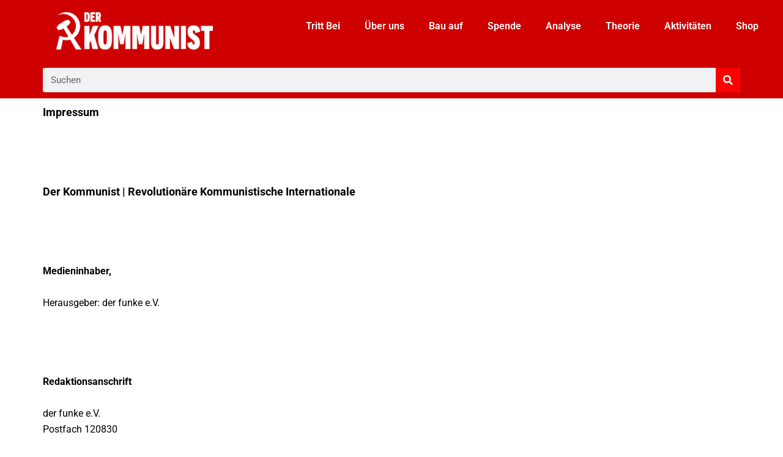

--- FILE ---
content_type: application/x-javascript
request_url: https://derkommunist.de/wp-content/litespeed/js/f3717c54eee173a186581d425844d78d.js?ver=0aa7c
body_size: 183920
content:
var ahc_ajax_front={"ajax_url":"https://derkommunist.de/wp-admin/admin-ajax.php","plugin_url":"https://derkommunist.de/wp-content/plugins/visitors-traffic-real-time-statistics/","page_id":"1148","page_title":"IMPRESSUM","post_type":"page"}
;var pageid=ahc_ajax_front.page_id;var page_id=(pageid.length>0)?pageid:'';var pagetitle=ahc_ajax_front.page_title;var page_title=(pagetitle.length>0)?pagetitle:'';var posttype=ahc_ajax_front.post_type;var post_type=(posttype.length>0)?posttype:'';var referer=document.referrer;var useragent=window.navigator.userAgent;var servername=location.hostname;var hostname=location.host;var request_uri=location.pathname.substring(1);var xhttp=new XMLHttpRequest();xhttp.open("POST",ahc_ajax_front.ajax_url,!0);xhttp.setRequestHeader("Content-type","application/x-www-form-urlencoded");xhttp.send("action=ahcfree_track_visitor&page_id="+page_id+"&page_title="+page_title+"&post_type="+post_type+"&referer="+referer+"&useragent="+useragent+"&servername="+servername+"&hostname="+hostname+"&request_uri="+request_uri)
;!function(e){"object"==typeof exports&&"undefined"!=typeof module?module.exports=e():"function"==typeof define&&define.amd?define([],e):("undefined"!=typeof window?window:"undefined"!=typeof global?global:"undefined"!=typeof self?self:this).flexibility=e()}(function(){return function l(n,o,f){function i(r,e){if(!o[r]){if(!n[r]){var t="function"==typeof require&&require;if(!e&&t)return t(r,!0);if(s)return s(r,!0);e=new Error("Cannot find module '"+r+"'");throw e.code="MODULE_NOT_FOUND",e}t=o[r]={exports:{}};n[r][0].call(t.exports,function(e){var t=n[r][1][e];return i(t||e)},t,t.exports,l,n,o,f)}return o[r].exports}for(var s="function"==typeof require&&require,e=0;e<f.length;e++)i(f[e]);return i}({1:[function(e,t,r){t.exports=function(e){var t,r,l,n=-1;if(1<e.lines.length&&"flex-start"===e.style.alignContent)for(t=0;l=e.lines[++n];)l.crossStart=t,t+=l.cross;else if(1<e.lines.length&&"flex-end"===e.style.alignContent)for(t=e.flexStyle.crossSpace;l=e.lines[++n];)l.crossStart=t,t+=l.cross;else if(1<e.lines.length&&"center"===e.style.alignContent)for(t=e.flexStyle.crossSpace/2;l=e.lines[++n];)l.crossStart=t,t+=l.cross;else if(1<e.lines.length&&"space-between"===e.style.alignContent)for(r=e.flexStyle.crossSpace/(e.lines.length-1),t=0;l=e.lines[++n];)l.crossStart=t,t+=l.cross+r;else if(1<e.lines.length&&"space-around"===e.style.alignContent)for(t=(r=2*e.flexStyle.crossSpace/(2*e.lines.length))/2;l=e.lines[++n];)l.crossStart=t,t+=l.cross+r;else for(r=e.flexStyle.crossSpace/e.lines.length,t=e.flexStyle.crossInnerBefore;l=e.lines[++n];)l.crossStart=t,l.cross+=r,t+=l.cross}},{}],2:[function(e,t,r){t.exports=function(e){for(var t,r=-1;line=e.lines[++r];)for(t=-1;child=line.children[++t];){var l=child.style.alignSelf;"flex-start"===(l="auto"===l?e.style.alignItems:l)?child.flexStyle.crossStart=line.crossStart:"flex-end"===l?child.flexStyle.crossStart=line.crossStart+line.cross-child.flexStyle.crossOuter:"center"===l?child.flexStyle.crossStart=line.crossStart+(line.cross-child.flexStyle.crossOuter)/2:(child.flexStyle.crossStart=line.crossStart,child.flexStyle.crossOuter=line.cross,child.flexStyle.cross=child.flexStyle.crossOuter-child.flexStyle.crossBefore-child.flexStyle.crossAfter)}}},{}],3:[function(e,t,r){t.exports=function(e,t){var t="row"===t||"row-reverse"===t,r=e.mainAxis;r?t&&"inline"===r||!t&&"block"===r||(e.flexStyle={main:e.flexStyle.cross,cross:e.flexStyle.main,mainOffset:e.flexStyle.crossOffset,crossOffset:e.flexStyle.mainOffset,mainBefore:e.flexStyle.crossBefore,mainAfter:e.flexStyle.crossAfter,crossBefore:e.flexStyle.mainBefore,crossAfter:e.flexStyle.mainAfter,mainInnerBefore:e.flexStyle.crossInnerBefore,mainInnerAfter:e.flexStyle.crossInnerAfter,crossInnerBefore:e.flexStyle.mainInnerBefore,crossInnerAfter:e.flexStyle.mainInnerAfter,mainBorderBefore:e.flexStyle.crossBorderBefore,mainBorderAfter:e.flexStyle.crossBorderAfter,crossBorderBefore:e.flexStyle.mainBorderBefore,crossBorderAfter:e.flexStyle.mainBorderAfter}):(e.flexStyle=t?{main:e.style.width,cross:e.style.height,mainOffset:e.style.offsetWidth,crossOffset:e.style.offsetHeight,mainBefore:e.style.marginLeft,mainAfter:e.style.marginRight,crossBefore:e.style.marginTop,crossAfter:e.style.marginBottom,mainInnerBefore:e.style.paddingLeft,mainInnerAfter:e.style.paddingRight,crossInnerBefore:e.style.paddingTop,crossInnerAfter:e.style.paddingBottom,mainBorderBefore:e.style.borderLeftWidth,mainBorderAfter:e.style.borderRightWidth,crossBorderBefore:e.style.borderTopWidth,crossBorderAfter:e.style.borderBottomWidth}:{main:e.style.height,cross:e.style.width,mainOffset:e.style.offsetHeight,crossOffset:e.style.offsetWidth,mainBefore:e.style.marginTop,mainAfter:e.style.marginBottom,crossBefore:e.style.marginLeft,crossAfter:e.style.marginRight,mainInnerBefore:e.style.paddingTop,mainInnerAfter:e.style.paddingBottom,crossInnerBefore:e.style.paddingLeft,crossInnerAfter:e.style.paddingRight,mainBorderBefore:e.style.borderTopWidth,mainBorderAfter:e.style.borderBottomWidth,crossBorderBefore:e.style.borderLeftWidth,crossBorderAfter:e.style.borderRightWidth},"content-box"===e.style.boxSizing&&("number"==typeof e.flexStyle.main&&(e.flexStyle.main+=e.flexStyle.mainInnerBefore+e.flexStyle.mainInnerAfter+e.flexStyle.mainBorderBefore+e.flexStyle.mainBorderAfter),"number"==typeof e.flexStyle.cross)&&(e.flexStyle.cross+=e.flexStyle.crossInnerBefore+e.flexStyle.crossInnerAfter+e.flexStyle.crossBorderBefore+e.flexStyle.crossBorderAfter)),e.mainAxis=t?"inline":"block",e.crossAxis=t?"block":"inline","number"==typeof e.style.flexBasis&&(e.flexStyle.main=e.style.flexBasis+e.flexStyle.mainInnerBefore+e.flexStyle.mainInnerAfter+e.flexStyle.mainBorderBefore+e.flexStyle.mainBorderAfter),e.flexStyle.mainOuter=e.flexStyle.main,e.flexStyle.crossOuter=e.flexStyle.cross,"auto"===e.flexStyle.mainOuter&&(e.flexStyle.mainOuter=e.flexStyle.mainOffset),"auto"===e.flexStyle.crossOuter&&(e.flexStyle.crossOuter=e.flexStyle.crossOffset),"number"==typeof e.flexStyle.mainBefore&&(e.flexStyle.mainOuter+=e.flexStyle.mainBefore),"number"==typeof e.flexStyle.mainAfter&&(e.flexStyle.mainOuter+=e.flexStyle.mainAfter),"number"==typeof e.flexStyle.crossBefore&&(e.flexStyle.crossOuter+=e.flexStyle.crossBefore),"number"==typeof e.flexStyle.crossAfter&&(e.flexStyle.crossOuter+=e.flexStyle.crossAfter)}},{}],4:[function(e,t,r){var n=e("../reduce");t.exports=function(r){var l;0<r.mainSpace&&0<(l=n(r.children,function(e,t){return e+parseFloat(t.style.flexGrow)},0))&&(r.main=n(r.children,function(e,t){return"auto"===t.flexStyle.main?t.flexStyle.main=t.flexStyle.mainOffset+parseFloat(t.style.flexGrow)/l*r.mainSpace:t.flexStyle.main+=parseFloat(t.style.flexGrow)/l*r.mainSpace,t.flexStyle.mainOuter=t.flexStyle.main+t.flexStyle.mainBefore+t.flexStyle.mainAfter,e+t.flexStyle.mainOuter},0),r.mainSpace=0)}},{"../reduce":12}],5:[function(e,t,r){var n=e("../reduce");t.exports=function(r){var l;r.mainSpace<0&&0<(l=n(r.children,function(e,t){return e+parseFloat(t.style.flexShrink)},0))&&(r.main=n(r.children,function(e,t){return t.flexStyle.main+=parseFloat(t.style.flexShrink)/l*r.mainSpace,t.flexStyle.mainOuter=t.flexStyle.main+t.flexStyle.mainBefore+t.flexStyle.mainAfter,e+t.flexStyle.mainOuter},0),r.mainSpace=0)}},{"../reduce":12}],6:[function(e,t,r){var n=e("../reduce");t.exports=function(e){var t;e.lines=[t={main:0,cross:0,children:[]}];for(var r,l=-1;r=e.children[++l];)"nowrap"===e.style.flexWrap||0===t.children.length||"auto"===e.flexStyle.main||e.flexStyle.main-e.flexStyle.mainInnerBefore-e.flexStyle.mainInnerAfter-e.flexStyle.mainBorderBefore-e.flexStyle.mainBorderAfter>=t.main+r.flexStyle.mainOuter?(t.main+=r.flexStyle.mainOuter,t.cross=Math.max(t.cross,r.flexStyle.crossOuter)):e.lines.push(t={main:r.flexStyle.mainOuter,cross:r.flexStyle.crossOuter,children:[]}),t.children.push(r);e.flexStyle.mainLines=n(e.lines,function(e,t){return Math.max(e,t.main)},0),e.flexStyle.crossLines=n(e.lines,function(e,t){return e+t.cross},0),"auto"===e.flexStyle.main&&(e.flexStyle.main=Math.max(e.flexStyle.mainOffset,e.flexStyle.mainLines+e.flexStyle.mainInnerBefore+e.flexStyle.mainInnerAfter+e.flexStyle.mainBorderBefore+e.flexStyle.mainBorderAfter)),"auto"===e.flexStyle.cross&&(e.flexStyle.cross=Math.max(e.flexStyle.crossOffset,e.flexStyle.crossLines+e.flexStyle.crossInnerBefore+e.flexStyle.crossInnerAfter+e.flexStyle.crossBorderBefore+e.flexStyle.crossBorderAfter)),e.flexStyle.crossSpace=e.flexStyle.cross-e.flexStyle.crossInnerBefore-e.flexStyle.crossInnerAfter-e.flexStyle.crossBorderBefore-e.flexStyle.crossBorderAfter-e.flexStyle.crossLines,e.flexStyle.mainOuter=e.flexStyle.main+e.flexStyle.mainBefore+e.flexStyle.mainAfter,e.flexStyle.crossOuter=e.flexStyle.cross+e.flexStyle.crossBefore+e.flexStyle.crossAfter}},{"../reduce":12}],7:[function(n,e,t){e.exports=function(e){for(var t,r,l=-1;t=e.children[++l];)n("./flex-direction")(t,e.style.flexDirection);for(n("./flex-direction")(e,e.style.flexDirection),n("./order")(e),n("./flexbox-lines")(e),n("./align-content")(e),l=-1;r=e.lines[++l];)r.mainSpace=e.flexStyle.main-e.flexStyle.mainInnerBefore-e.flexStyle.mainInnerAfter-e.flexStyle.mainBorderBefore-e.flexStyle.mainBorderAfter-r.main,n("./flex-grow")(r),n("./flex-shrink")(r),n("./margin-main")(r),n("./margin-cross")(r),n("./justify-content")(r,e.style.justifyContent,e);n("./align-items")(e)}},{"./align-content":1,"./align-items":2,"./flex-direction":3,"./flex-grow":4,"./flex-shrink":5,"./flexbox-lines":6,"./justify-content":8,"./margin-cross":9,"./margin-main":10,"./order":11}],8:[function(e,t,r){t.exports=function(e,t,r){var l,n,o,r=r.flexStyle.mainInnerBefore,f=-1;if("flex-end"===t)for(l=e.mainSpace,l+=r;o=e.children[++f];)o.flexStyle.mainStart=l,l+=o.flexStyle.mainOuter;else if("center"===t)for(l=e.mainSpace/2,l+=r;o=e.children[++f];)o.flexStyle.mainStart=l,l+=o.flexStyle.mainOuter;else if("space-between"===t)for(n=e.mainSpace/(e.children.length-1),l=0,l+=r;o=e.children[++f];)o.flexStyle.mainStart=l,l+=o.flexStyle.mainOuter+n;else if("space-around"===t)for(l=(n=2*e.mainSpace/(2*e.children.length))/2,l+=r;o=e.children[++f];)o.flexStyle.mainStart=l,l+=o.flexStyle.mainOuter+n;else for(l=0,l+=r;o=e.children[++f];)o.flexStyle.mainStart=l,l+=o.flexStyle.mainOuter}},{}],9:[function(e,t,r){t.exports=function(e){for(var t,r=-1;t=e.children[++r];){var l=0,n=("auto"===t.flexStyle.crossBefore&&++l,"auto"===t.flexStyle.crossAfter&&++l,e.cross-t.flexStyle.crossOuter);"auto"===t.flexStyle.crossBefore&&(t.flexStyle.crossBefore=n/l),"auto"===t.flexStyle.crossAfter&&(t.flexStyle.crossAfter=n/l),"auto"===t.flexStyle.cross?t.flexStyle.crossOuter=t.flexStyle.crossOffset+t.flexStyle.crossBefore+t.flexStyle.crossAfter:t.flexStyle.crossOuter=t.flexStyle.cross+t.flexStyle.crossBefore+t.flexStyle.crossAfter}}},{}],10:[function(e,t,r){t.exports=function(e){for(var t,r=0,l=-1;t=e.children[++l];)"auto"===t.flexStyle.mainBefore&&++r,"auto"===t.flexStyle.mainAfter&&++r;if(0<r){for(l=-1;t=e.children[++l];)"auto"===t.flexStyle.mainBefore&&(t.flexStyle.mainBefore=e.mainSpace/r),"auto"===t.flexStyle.mainAfter&&(t.flexStyle.mainAfter=e.mainSpace/r),"auto"===t.flexStyle.main?t.flexStyle.mainOuter=t.flexStyle.mainOffset+t.flexStyle.mainBefore+t.flexStyle.mainAfter:t.flexStyle.mainOuter=t.flexStyle.main+t.flexStyle.mainBefore+t.flexStyle.mainAfter;e.mainSpace=0}}},{}],11:[function(e,t,r){var l=/^(column|row)-reverse$/;t.exports=function(e){e.children.sort(function(e,t){return e.style.order-t.style.order||e.index-t.index}),l.test(e.style.flexDirection)&&e.children.reverse()}},{}],12:[function(e,t,r){t.exports=function(e,t,r){for(var l=e.length,n=-1;++n<l;)n in e&&(r=t(r,e[n],n));return r}},{}],13:[function(e,t,r){var l=e("./read"),n=e("./write"),o=e("./readAll"),f=e("./writeAll");t.exports=function(e){f(o(e))},t.exports.read=l,t.exports.write=n,t.exports.readAll=o,t.exports.writeAll=f},{"./read":15,"./readAll":16,"./write":17,"./writeAll":18}],14:[function(e,t,r){t.exports=function(e,t,r){var l=e[t];if(o=String(l).match(f)){var n=o[1],o=o[2];if("px"===o)return+n;else if("cm"===o)return.3937*n*96;else if("in"===o)return 96*n;else if("mm"===o)return.3937*n*96/10;else if("pc"===o)return 12*n*96/72;else if("pt"===o)return 96*n/72;else if("rem"===o)return 16*n;else{o=l;n=r;return i.style.cssText="border:none!important;clip:rect(0 0 0 0)!important;display:block!important;font-size:1em!important;height:0!important;margin:0!important;padding:0!important;position:relative!important;width:"+o+"!important",n.parentNode.insertBefore(i,n.nextSibling),o=i.offsetWidth,n.parentNode.removeChild(i),o;return}}return(r=t.match(a))?"none"!==e["border"+r[1]+"Style"]&&s[l]||0:l};var f=/^([-+]?\d*\.?\d+)(%|[a-z]+)$/,i=document.createElement("div"),s={medium:4,none:0,thick:6,thin:2},a=/^border(Bottom|Left|Right|Top)Width$/},{}],15:[function(e,t,r){t.exports=function(e){var t={alignContent:"stretch",alignItems:"stretch",alignSelf:"auto",borderBottomStyle:"none",borderBottomWidth:0,borderLeftStyle:"none",borderLeftWidth:0,borderRightStyle:"none",borderRightWidth:0,borderTopStyle:"none",borderTopWidth:0,boxSizing:"content-box",display:"inline",flexBasis:"auto",flexDirection:"row",flexGrow:0,flexShrink:1,flexWrap:"nowrap",justifyContent:"flex-start",height:"auto",marginTop:0,marginRight:0,marginLeft:0,marginBottom:0,paddingTop:0,paddingRight:0,paddingLeft:0,paddingBottom:0,maxHeight:"none",maxWidth:"none",minHeight:0,minWidth:0,order:0,position:"static",width:"auto"};if(e instanceof Element){var r,l=e.hasAttribute("data-style"),n=l?e.getAttribute("data-style"):e.getAttribute("style")||"",l=(l||e.setAttribute("data-style",n),window.getComputedStyle&&getComputedStyle(e)||{}),o=t,f=l;for(r in o)r in f&&!p.test(r)&&(o[r]=f[r]);var i,s,a,y,l=e.currentStyle||{},c=t,x=l;for(y in c)y in x?c[y]=x[y]:(i=y.replace(/[A-Z]/g,"-$&").toLowerCase())in x&&(c[y]=x[i]);"-js-display"in x&&(c.display=x["-js-display"]);for(var S=t,m=n;s=u.exec(m);){var d=s[1].toLowerCase().replace(/-[a-z]/g,function(e){return e.slice(1).toUpperCase()});S[d]=s[2]}for(a in t)t[a]=h(t,a,e);l=e.getBoundingClientRect();t.offsetHeight=l.height||e.offsetHeight,t.offsetWidth=l.width||e.offsetWidth}return{element:e,style:t}};var u=/([^\s:;]+)\s*:\s*([^;]+?)\s*(;|$)/g,p=/^(alignSelf|height|width)$/,h=e("./getComputedLength")},{"./getComputedLength":14}],16:[function(e,t,r){function y(e){var t=e instanceof Element,r=t&&e.getAttribute("data-style"),t=t&&e.currentStyle&&e.currentStyle["-js-display"];return l.test(r)||n.test(t)}t.exports=function(e){var t=[];return function e(t,r){for(var l,n=y(t),o=[],f=-1;l=t.childNodes[++f];){var i,s=3===l.nodeType&&!/^\s*$/.test(l.nodeValue),s=(n&&s&&(s=l,(l=t.insertBefore(document.createElement("flex-item"),s)).appendChild(s)),l instanceof Element);s&&(s=e(l,r),n)&&((i=l.style).display="inline-block",i.position="absolute",s.style=c(l).style,o.push(s))}var a={element:t,children:o};return n&&(a.style=c(t).style,r.push(a)),a}(e,t),t};var c=e("../read"),l=/(^|;)\s*display\s*:\s*(inline-)?flex\s*(;|$)/i,n=/^(inline-)?flex$/i},{"../read":15}],17:[function(e,t,r){function i(e){return"string"==typeof e?e:Math.max(e,0)+"px"}t.exports=function(e){s(e);var t=e.element.style,r="inline"===e.mainAxis?["main","cross"]:["cross","main"];t.boxSizing="content-box",t.display="block",t.position="relative",t.width=i(e.flexStyle[r[0]]-e.flexStyle[r[0]+"InnerBefore"]-e.flexStyle[r[0]+"InnerAfter"]-e.flexStyle[r[0]+"BorderBefore"]-e.flexStyle[r[0]+"BorderAfter"]),t.height=i(e.flexStyle[r[1]]-e.flexStyle[r[1]+"InnerBefore"]-e.flexStyle[r[1]+"InnerAfter"]-e.flexStyle[r[1]+"BorderBefore"]-e.flexStyle[r[1]+"BorderAfter"]);for(var l,n=-1;l=e.children[++n];){var o=l.element.style,f="inline"===l.mainAxis?["main","cross"]:["cross","main"];o.boxSizing="content-box",o.display="block",o.position="absolute","auto"!==l.flexStyle[f[0]]&&(o.width=i(l.flexStyle[f[0]]-l.flexStyle[f[0]+"InnerBefore"]-l.flexStyle[f[0]+"InnerAfter"]-l.flexStyle[f[0]+"BorderBefore"]-l.flexStyle[f[0]+"BorderAfter"])),"auto"!==l.flexStyle[f[1]]&&(o.height=i(l.flexStyle[f[1]]-l.flexStyle[f[1]+"InnerBefore"]-l.flexStyle[f[1]+"InnerAfter"]-l.flexStyle[f[1]+"BorderBefore"]-l.flexStyle[f[1]+"BorderAfter"])),o.top=i(l.flexStyle[f[1]+"Start"]),o.left=i(l.flexStyle[f[0]+"Start"]),o.marginTop=i(l.flexStyle[f[1]+"Before"]),o.marginRight=i(l.flexStyle[f[0]+"After"]),o.marginBottom=i(l.flexStyle[f[1]+"After"]),o.marginLeft=i(l.flexStyle[f[0]+"Before"])}};var s=e("../flexbox")},{"../flexbox":7}],18:[function(e,t,r){t.exports=function(e){for(var t,r=-1;t=e[++r];)l(t)};var l=e("../write")},{"../write":17}]},{},[13])(13)})
;typeof flexibility!=="undefined"&&flexibility(document.documentElement)
;/*! jQuery Migrate v3.4.1 | (c) OpenJS Foundation and other contributors | jquery.org/license */
"undefined"==typeof jQuery.migrateMute&&(jQuery.migrateMute=!0),function(t){"use strict";"function"==typeof define&&define.amd?define(["jquery"],function(e){return t(e,window)}):"object"==typeof module&&module.exports?module.exports=t(require("jquery"),window):t(jQuery,window)}(function(s,n){"use strict";function e(e){return 0<=function(e,t){for(var r=/^(\d+)\.(\d+)\.(\d+)/,n=r.exec(e)||[],o=r.exec(t)||[],a=1;a<=3;a++){if(+o[a]<+n[a])return 1;if(+n[a]<+o[a])return-1}return 0}(s.fn.jquery,e)}s.migrateVersion="3.4.1";var t=Object.create(null);s.migrateDisablePatches=function(){for(var e=0;e<arguments.length;e++)t[arguments[e]]=!0},s.migrateEnablePatches=function(){for(var e=0;e<arguments.length;e++)delete t[arguments[e]]},s.migrateIsPatchEnabled=function(e){return!t[e]},n.console&&n.console.log&&(s&&e("3.0.0")&&!e("5.0.0")||n.console.log("JQMIGRATE: jQuery 3.x-4.x REQUIRED"),s.migrateWarnings&&n.console.log("JQMIGRATE: Migrate plugin loaded multiple times"),n.console.log("JQMIGRATE: Migrate is installed"+(s.migrateMute?"":" with logging active")+", version "+s.migrateVersion));var o={};function u(e,t){var r=n.console;!s.migrateIsPatchEnabled(e)||s.migrateDeduplicateWarnings&&o[t]||(o[t]=!0,s.migrateWarnings.push(t+" ["+e+"]"),r&&r.warn&&!s.migrateMute&&(r.warn("JQMIGRATE: "+t),s.migrateTrace&&r.trace&&r.trace()))}function r(e,t,r,n,o){Object.defineProperty(e,t,{configurable:!0,enumerable:!0,get:function(){return u(n,o),r},set:function(e){u(n,o),r=e}})}function a(e,t,r,n,o){var a=e[t];e[t]=function(){return o&&u(n,o),(s.migrateIsPatchEnabled(n)?r:a||s.noop).apply(this,arguments)}}function c(e,t,r,n,o){if(!o)throw new Error("No warning message provided");return a(e,t,r,n,o),0}function i(e,t,r,n){return a(e,t,r,n),0}s.migrateDeduplicateWarnings=!0,s.migrateWarnings=[],void 0===s.migrateTrace&&(s.migrateTrace=!0),s.migrateReset=function(){o={},s.migrateWarnings.length=0},"BackCompat"===n.document.compatMode&&u("quirks","jQuery is not compatible with Quirks Mode");var d,l,p,f={},m=s.fn.init,y=s.find,h=/\[(\s*[-\w]+\s*)([~|^$*]?=)\s*([-\w#]*?#[-\w#]*)\s*\]/,g=/\[(\s*[-\w]+\s*)([~|^$*]?=)\s*([-\w#]*?#[-\w#]*)\s*\]/g,v=/^[\s\uFEFF\xA0]+|([^\s\uFEFF\xA0])[\s\uFEFF\xA0]+$/g;for(d in i(s.fn,"init",function(e){var t=Array.prototype.slice.call(arguments);return s.migrateIsPatchEnabled("selector-empty-id")&&"string"==typeof e&&"#"===e&&(u("selector-empty-id","jQuery( '#' ) is not a valid selector"),t[0]=[]),m.apply(this,t)},"selector-empty-id"),s.fn.init.prototype=s.fn,i(s,"find",function(t){var r=Array.prototype.slice.call(arguments);if("string"==typeof t&&h.test(t))try{n.document.querySelector(t)}catch(e){t=t.replace(g,function(e,t,r,n){return"["+t+r+'"'+n+'"]'});try{n.document.querySelector(t),u("selector-hash","Attribute selector with '#' must be quoted: "+r[0]),r[0]=t}catch(e){u("selector-hash","Attribute selector with '#' was not fixed: "+r[0])}}return y.apply(this,r)},"selector-hash"),y)Object.prototype.hasOwnProperty.call(y,d)&&(s.find[d]=y[d]);c(s.fn,"size",function(){return this.length},"size","jQuery.fn.size() is deprecated and removed; use the .length property"),c(s,"parseJSON",function(){return JSON.parse.apply(null,arguments)},"parseJSON","jQuery.parseJSON is deprecated; use JSON.parse"),c(s,"holdReady",s.holdReady,"holdReady","jQuery.holdReady is deprecated"),c(s,"unique",s.uniqueSort,"unique","jQuery.unique is deprecated; use jQuery.uniqueSort"),r(s.expr,"filters",s.expr.pseudos,"expr-pre-pseudos","jQuery.expr.filters is deprecated; use jQuery.expr.pseudos"),r(s.expr,":",s.expr.pseudos,"expr-pre-pseudos","jQuery.expr[':'] is deprecated; use jQuery.expr.pseudos"),e("3.1.1")&&c(s,"trim",function(e){return null==e?"":(e+"").replace(v,"$1")},"trim","jQuery.trim is deprecated; use String.prototype.trim"),e("3.2.0")&&(c(s,"nodeName",function(e,t){return e.nodeName&&e.nodeName.toLowerCase()===t.toLowerCase()},"nodeName","jQuery.nodeName is deprecated"),c(s,"isArray",Array.isArray,"isArray","jQuery.isArray is deprecated; use Array.isArray")),e("3.3.0")&&(c(s,"isNumeric",function(e){var t=typeof e;return("number"==t||"string"==t)&&!isNaN(e-parseFloat(e))},"isNumeric","jQuery.isNumeric() is deprecated"),s.each("Boolean Number String Function Array Date RegExp Object Error Symbol".split(" "),function(e,t){f["[object "+t+"]"]=t.toLowerCase()}),c(s,"type",function(e){return null==e?e+"":"object"==typeof e||"function"==typeof e?f[Object.prototype.toString.call(e)]||"object":typeof e},"type","jQuery.type is deprecated"),c(s,"isFunction",function(e){return"function"==typeof e},"isFunction","jQuery.isFunction() is deprecated"),c(s,"isWindow",function(e){return null!=e&&e===e.window},"isWindow","jQuery.isWindow() is deprecated")),s.ajax&&(l=s.ajax,p=/(=)\?(?=&|$)|\?\?/,i(s,"ajax",function(){var e=l.apply(this,arguments);return e.promise&&(c(e,"success",e.done,"jqXHR-methods","jQXHR.success is deprecated and removed"),c(e,"error",e.fail,"jqXHR-methods","jQXHR.error is deprecated and removed"),c(e,"complete",e.always,"jqXHR-methods","jQXHR.complete is deprecated and removed")),e},"jqXHR-methods"),e("4.0.0")||s.ajaxPrefilter("+json",function(e){!1!==e.jsonp&&(p.test(e.url)||"string"==typeof e.data&&0===(e.contentType||"").indexOf("application/x-www-form-urlencoded")&&p.test(e.data))&&u("jsonp-promotion","JSON-to-JSONP auto-promotion is deprecated")}));var j=s.fn.removeAttr,b=s.fn.toggleClass,w=/\S+/g;function x(e){return e.replace(/-([a-z])/g,function(e,t){return t.toUpperCase()})}i(s.fn,"removeAttr",function(e){var r=this,n=!1;return s.each(e.match(w),function(e,t){s.expr.match.bool.test(t)&&r.each(function(){if(!1!==s(this).prop(t))return!(n=!0)}),n&&(u("removeAttr-bool","jQuery.fn.removeAttr no longer sets boolean properties: "+t),r.prop(t,!1))}),j.apply(this,arguments)},"removeAttr-bool"),i(s.fn,"toggleClass",function(t){return void 0!==t&&"boolean"!=typeof t?b.apply(this,arguments):(u("toggleClass-bool","jQuery.fn.toggleClass( boolean ) is deprecated"),this.each(function(){var e=this.getAttribute&&this.getAttribute("class")||"";e&&s.data(this,"__className__",e),this.setAttribute&&this.setAttribute("class",!e&&!1!==t&&s.data(this,"__className__")||"")}))},"toggleClass-bool");var Q,A,R=!1,C=/^[a-z]/,N=/^(?:Border(?:Top|Right|Bottom|Left)?(?:Width|)|(?:Margin|Padding)?(?:Top|Right|Bottom|Left)?|(?:Min|Max)?(?:Width|Height))$/;s.swap&&s.each(["height","width","reliableMarginRight"],function(e,t){var r=s.cssHooks[t]&&s.cssHooks[t].get;r&&(s.cssHooks[t].get=function(){var e;return R=!0,e=r.apply(this,arguments),R=!1,e})}),i(s,"swap",function(e,t,r,n){var o,a,i={};for(a in R||u("swap","jQuery.swap() is undocumented and deprecated"),t)i[a]=e.style[a],e.style[a]=t[a];for(a in o=r.apply(e,n||[]),t)e.style[a]=i[a];return o},"swap"),e("3.4.0")&&"undefined"!=typeof Proxy&&(s.cssProps=new Proxy(s.cssProps||{},{set:function(){return u("cssProps","jQuery.cssProps is deprecated"),Reflect.set.apply(this,arguments)}})),e("4.0.0")?(A={animationIterationCount:!0,columnCount:!0,fillOpacity:!0,flexGrow:!0,flexShrink:!0,fontWeight:!0,gridArea:!0,gridColumn:!0,gridColumnEnd:!0,gridColumnStart:!0,gridRow:!0,gridRowEnd:!0,gridRowStart:!0,lineHeight:!0,opacity:!0,order:!0,orphans:!0,widows:!0,zIndex:!0,zoom:!0},"undefined"!=typeof Proxy?s.cssNumber=new Proxy(A,{get:function(){return u("css-number","jQuery.cssNumber is deprecated"),Reflect.get.apply(this,arguments)},set:function(){return u("css-number","jQuery.cssNumber is deprecated"),Reflect.set.apply(this,arguments)}}):s.cssNumber=A):A=s.cssNumber,Q=s.fn.css,i(s.fn,"css",function(e,t){var r,n,o=this;return e&&"object"==typeof e&&!Array.isArray(e)?(s.each(e,function(e,t){s.fn.css.call(o,e,t)}),this):("number"==typeof t&&(r=x(e),n=r,C.test(n)&&N.test(n[0].toUpperCase()+n.slice(1))||A[r]||u("css-number",'Number-typed values are deprecated for jQuery.fn.css( "'+e+'", value )')),Q.apply(this,arguments))},"css-number");var S,P,k,H,E=s.data;i(s,"data",function(e,t,r){var n,o,a;if(t&&"object"==typeof t&&2===arguments.length){for(a in n=s.hasData(e)&&E.call(this,e),o={},t)a!==x(a)?(u("data-camelCase","jQuery.data() always sets/gets camelCased names: "+a),n[a]=t[a]):o[a]=t[a];return E.call(this,e,o),t}return t&&"string"==typeof t&&t!==x(t)&&(n=s.hasData(e)&&E.call(this,e))&&t in n?(u("data-camelCase","jQuery.data() always sets/gets camelCased names: "+t),2<arguments.length&&(n[t]=r),n[t]):E.apply(this,arguments)},"data-camelCase"),s.fx&&(k=s.Tween.prototype.run,H=function(e){return e},i(s.Tween.prototype,"run",function(){1<s.easing[this.easing].length&&(u("easing-one-arg","'jQuery.easing."+this.easing.toString()+"' should use only one argument"),s.easing[this.easing]=H),k.apply(this,arguments)},"easing-one-arg"),S=s.fx.interval,P="jQuery.fx.interval is deprecated",n.requestAnimationFrame&&Object.defineProperty(s.fx,"interval",{configurable:!0,enumerable:!0,get:function(){return n.document.hidden||u("fx-interval",P),s.migrateIsPatchEnabled("fx-interval")&&void 0===S?13:S},set:function(e){u("fx-interval",P),S=e}}));var M=s.fn.load,q=s.event.add,O=s.event.fix;s.event.props=[],s.event.fixHooks={},r(s.event.props,"concat",s.event.props.concat,"event-old-patch","jQuery.event.props.concat() is deprecated and removed"),i(s.event,"fix",function(e){var t,r=e.type,n=this.fixHooks[r],o=s.event.props;if(o.length){u("event-old-patch","jQuery.event.props are deprecated and removed: "+o.join());while(o.length)s.event.addProp(o.pop())}if(n&&!n._migrated_&&(n._migrated_=!0,u("event-old-patch","jQuery.event.fixHooks are deprecated and removed: "+r),(o=n.props)&&o.length))while(o.length)s.event.addProp(o.pop());return t=O.call(this,e),n&&n.filter?n.filter(t,e):t},"event-old-patch"),i(s.event,"add",function(e,t){return e===n&&"load"===t&&"complete"===n.document.readyState&&u("load-after-event","jQuery(window).on('load'...) called after load event occurred"),q.apply(this,arguments)},"load-after-event"),s.each(["load","unload","error"],function(e,t){i(s.fn,t,function(){var e=Array.prototype.slice.call(arguments,0);return"load"===t&&"string"==typeof e[0]?M.apply(this,e):(u("shorthand-removed-v3","jQuery.fn."+t+"() is deprecated"),e.splice(0,0,t),arguments.length?this.on.apply(this,e):(this.triggerHandler.apply(this,e),this))},"shorthand-removed-v3")}),s.each("blur focus focusin focusout resize scroll click dblclick mousedown mouseup mousemove mouseover mouseout mouseenter mouseleave change select submit keydown keypress keyup contextmenu".split(" "),function(e,r){c(s.fn,r,function(e,t){return 0<arguments.length?this.on(r,null,e,t):this.trigger(r)},"shorthand-deprecated-v3","jQuery.fn."+r+"() event shorthand is deprecated")}),s(function(){s(n.document).triggerHandler("ready")}),s.event.special.ready={setup:function(){this===n.document&&u("ready-event","'ready' event is deprecated")}},c(s.fn,"bind",function(e,t,r){return this.on(e,null,t,r)},"pre-on-methods","jQuery.fn.bind() is deprecated"),c(s.fn,"unbind",function(e,t){return this.off(e,null,t)},"pre-on-methods","jQuery.fn.unbind() is deprecated"),c(s.fn,"delegate",function(e,t,r,n){return this.on(t,e,r,n)},"pre-on-methods","jQuery.fn.delegate() is deprecated"),c(s.fn,"undelegate",function(e,t,r){return 1===arguments.length?this.off(e,"**"):this.off(t,e||"**",r)},"pre-on-methods","jQuery.fn.undelegate() is deprecated"),c(s.fn,"hover",function(e,t){return this.on("mouseenter",e).on("mouseleave",t||e)},"pre-on-methods","jQuery.fn.hover() is deprecated");function T(e){var t=n.document.implementation.createHTMLDocument("");return t.body.innerHTML=e,t.body&&t.body.innerHTML}var F=/<(?!area|br|col|embed|hr|img|input|link|meta|param)(([a-z][^\/\0>\x20\t\r\n\f]*)[^>]*)\/>/gi;s.UNSAFE_restoreLegacyHtmlPrefilter=function(){s.migrateEnablePatches("self-closed-tags")},i(s,"htmlPrefilter",function(e){var t,r;return(r=(t=e).replace(F,"<$1></$2>"))!==t&&T(t)!==T(r)&&u("self-closed-tags","HTML tags must be properly nested and closed: "+t),e.replace(F,"<$1></$2>")},"self-closed-tags"),s.migrateDisablePatches("self-closed-tags");var D,W,_,I=s.fn.offset;return i(s.fn,"offset",function(){var e=this[0];return!e||e.nodeType&&e.getBoundingClientRect?I.apply(this,arguments):(u("offset-valid-elem","jQuery.fn.offset() requires a valid DOM element"),arguments.length?this:void 0)},"offset-valid-elem"),s.ajax&&(D=s.param,i(s,"param",function(e,t){var r=s.ajaxSettings&&s.ajaxSettings.traditional;return void 0===t&&r&&(u("param-ajax-traditional","jQuery.param() no longer uses jQuery.ajaxSettings.traditional"),t=r),D.call(this,e,t)},"param-ajax-traditional")),c(s.fn,"andSelf",s.fn.addBack,"andSelf","jQuery.fn.andSelf() is deprecated and removed, use jQuery.fn.addBack()"),s.Deferred&&(W=s.Deferred,_=[["resolve","done",s.Callbacks("once memory"),s.Callbacks("once memory"),"resolved"],["reject","fail",s.Callbacks("once memory"),s.Callbacks("once memory"),"rejected"],["notify","progress",s.Callbacks("memory"),s.Callbacks("memory")]],i(s,"Deferred",function(e){var a=W(),i=a.promise();function t(){var o=arguments;return s.Deferred(function(n){s.each(_,function(e,t){var r="function"==typeof o[e]&&o[e];a[t[1]](function(){var e=r&&r.apply(this,arguments);e&&"function"==typeof e.promise?e.promise().done(n.resolve).fail(n.reject).progress(n.notify):n[t[0]+"With"](this===i?n.promise():this,r?[e]:arguments)})}),o=null}).promise()}return c(a,"pipe",t,"deferred-pipe","deferred.pipe() is deprecated"),c(i,"pipe",t,"deferred-pipe","deferred.pipe() is deprecated"),e&&e.call(a,a),a},"deferred-pipe"),s.Deferred.exceptionHook=W.exceptionHook),s})
;var ajax_var={"nonce":"5a2848e722"};var ttc_data={"proBeacon":""}
;(function(body){'use strict';body.className=body.className.replace(/\btribe-no-js\b/,'tribe-js')})(document.body)
;var tribe_l10n_datatables={"aria":{"sort_ascending":": activate to sort column ascending","sort_descending":": activate to sort column descending"},"length_menu":"Show _MENU_ entries","empty_table":"No data available in table","info":"Showing _START_ to _END_ of _TOTAL_ entries","info_empty":"Showing 0 to 0 of 0 entries","info_filtered":"(filtered from _MAX_ total entries)","zero_records":"No matching records found","search":"Search:","all_selected_text":"All items on this page were selected. ","select_all_link":"Select all pages","clear_selection":"Clear Selection.","pagination":{"all":"All","next":"Next","previous":"Previous"},"select":{"rows":{"0":"","_":": Selected %d rows","1":": Selected 1 row"}},"datepicker":{"dayNames":["Sonntag","Montag","Dienstag","Mittwoch","Donnerstag","Freitag","Samstag"],"dayNamesShort":["So.","Mo.","Di.","Mi.","Do.","Fr.","Sa."],"dayNamesMin":["S","M","D","M","D","F","S"],"monthNames":["Januar","Februar","M\u00e4rz","April","Mai","Juni","Juli","August","September","Oktober","November","Dezember"],"monthNamesShort":["Januar","Februar","M\u00e4rz","April","Mai","Juni","Juli","August","September","Oktober","November","Dezember"],"monthNamesMin":["Jan.","Feb.","M\u00e4rz","Apr.","Mai","Juni","Juli","Aug.","Sep.","Okt.","Nov.","Dez."],"nextText":"Next","prevText":"Prev","currentText":"Today","closeText":"Done","today":"Today","clear":"Clear"}}
;const lazyloadRunObserver=()=>{const lazyloadBackgrounds=document.querySelectorAll(`.e-con.e-parent:not(.e-lazyloaded)`);const lazyloadBackgroundObserver=new IntersectionObserver((entries)=>{entries.forEach((entry)=>{if(entry.isIntersecting){let lazyloadBackground=entry.target;if(lazyloadBackground){lazyloadBackground.classList.add('e-lazyloaded')}
lazyloadBackgroundObserver.unobserve(entry.target)}})},{rootMargin:'200px 0px 200px 0px'});lazyloadBackgrounds.forEach((lazyloadBackground)=>{lazyloadBackgroundObserver.observe(lazyloadBackground)})};const events=['DOMContentLoaded','elementor/lazyload/observe',];events.forEach((event)=>{document.addEventListener(event,lazyloadRunObserver)})
;var astra={"break_point":"921","isRtl":"","is_scroll_to_id":"1","is_scroll_to_top":"1","is_header_footer_builder_active":"1","responsive_cart_click":"flyout","is_dark_palette":""}
;var astraGetParents=function(e,t){Element.prototype.matches||(Element.prototype.matches=Element.prototype.matchesSelector||Element.prototype.mozMatchesSelector||Element.prototype.msMatchesSelector||Element.prototype.oMatchesSelector||Element.prototype.webkitMatchesSelector||function(e){for(var t=(this.document||this.ownerDocument).querySelectorAll(e),a=t.length;0<=--a&&t.item(a)!==this;);return-1<a});for(var a=[];e&&e!==document;e=e.parentNode)(!t||e.matches(t))&&a.push(e);return a},getParents=function(e,t){console.warn("getParents() function has been deprecated since version 2.5.0 or above of Astra Theme and will be removed in the future. Use astraGetParents() instead."),astraGetParents(e,t)},astraToggleClass=function(e,t){e.classList.contains(t)?e.classList.remove(t):e.classList.add(t)},toggleClass=function(e,t){console.warn("toggleClass() function has been deprecated since version 2.5.0 or above of Astra Theme and will be removed in the future. Use astraToggleClass() instead."),astraToggleClass(e,t)},astraTriggerEvent=((()=>{function e(e,t){t=t||{bubbles:!1,cancelable:!1,detail:void 0};var a=document.createEvent("CustomEvent");return a.initCustomEvent(e,t.bubbles,t.cancelable,t.detail),a}"function"!=typeof window.CustomEvent&&(e.prototype=window.Event.prototype,window.CustomEvent=e)})(),function(e,t){t=new CustomEvent(t,2<arguments.length&&void 0!==arguments[2]?arguments[2]:{});e.dispatchEvent(t)});astraSmoothScroll=function(e,t){e.preventDefault(),window.scrollTo({top:t,left:0,behavior:"smooth"})},astScrollToTopHandler=function(e,t){var a=getComputedStyle(t).content,n=t.dataset.onDevices,a=a.replace(/[^0-9]/g,"");"both"==n||"desktop"==n&&"769"==a||"mobile"==n&&""==a?(n=window.pageYOffset||document.body.scrollTop,e&&e.length?n>e.offsetHeight+100?t.style.display="block":t.style.display="none":300<window.pageYOffset?t.style.display="block":t.style.display="none"):t.style.display="none"},(()=>{var r=document.querySelectorAll("#masthead .main-header-menu-toggle"),m=document.getElementById("masthead"),i={},c="",d=document.body,g="";function e(e){c=e.detail.type;e=document.querySelectorAll(".menu-toggle");"dropdown"===c&&(document.getElementById("ast-mobile-popup").classList.remove("active","show"),p("updateHeader")),"off-canvas"===c&&e.forEach(function(e){e&&e.classList.contains("toggled")&&e.click()}),t(c)}function p(e){g=m.querySelector("#ast-mobile-header");if(null==g||"dropdown"!==g.dataset.type||"updateHeader"===e){(void 0!==e&&"updateHeader"!==e?e.closest(".ast-mobile-popup-inner"):document.querySelector("#ast-mobile-popup")).querySelectorAll(".menu-item-has-children").forEach(e=>{e.classList.remove("ast-submenu-expanded"),Array.from(e.querySelectorAll(".sub-menu")).forEach(e=>{e.hasAttribute("data-initial-display")||e.setAttribute("data-initial-display",window.getComputedStyle(e).display),"block"===e.getAttribute("data-initial-display")?e.style.display="block":e.style.display="none"})});var t=document.querySelectorAll(".menu-toggle");document.body.classList.remove("ast-main-header-nav-open","ast-popup-nav-open"),document.documentElement.classList.remove("ast-off-canvas-active");for(var a=0;a<t.length;a++)t[a].classList.remove("toggled"),t[a].setAttribute("aria-expanded","false"),t[a].style.display="flex"}}function t(e){var a=document.querySelectorAll("#ast-mobile-header .menu-toggle"),n=document.querySelectorAll("#ast-desktop-header .menu-toggle");if(void 0===e&&null!==m)if(g=m.querySelector("#ast-mobile-header"))e=g.dataset.type;else{var o=m.querySelector("#ast-desktop-header");if(!o)return;e=o.dataset.toggleType}if("off-canvas"===e){var o=document.getElementById("menu-toggle-close"),s=document.querySelector(".ast-mobile-popup-inner");if(null!=s){popupLinks=s.getElementsByTagName("a"),document.removeEventListener("keydown",l),document.addEventListener("keydown",l),o&&o.addEventListener("click",i),document.addEventListener("keyup",function(e){27===e.keyCode&&i()}),document.addEventListener("click",function(e){e.target===document.querySelector(".ast-mobile-popup-drawer.active .ast-mobile-popup-overlay")&&i()});for(var r=0;r<a.length;r++)a[r].removeEventListener("click",astraNavMenuToggle,!1),a[r].removeEventListener("click",popupTriggerClick),a[r].addEventListener("click",function(e){e.currentTarget.setAttribute("aria-expanded","true"),popupTriggerClick(e),document.querySelector(".ast-mobile-popup-drawer.active")||i()},!1),a[r].trigger_type="mobile";for(r=0;r<n.length;r++)n[r].removeEventListener("click",astraNavMenuToggle,!1),n[r].removeEventListener("click",popupTriggerClick),n[r].addEventListener("click",function(e){e.currentTarget.setAttribute("aria-expanded","true"),popupTriggerClick(e)},!1),n[r].trigger_type="desktop";let t=document.querySelector(".ast-button-wrap .menu-toggle");o.addEventListener("click",function(e){document.getElementById("ast-mobile-popup").classList.remove("active","show"),p(this),window.self===window.top&&t?.focus()}),document.addEventListener("keyup",function(e){27===e.keyCode&&(e.preventDefault(),document.getElementById("ast-mobile-popup").classList.remove("active","show"),p(),t?.focus())}),document.addEventListener("click",function(e){e.target===document.querySelector(".ast-mobile-popup-drawer.active .ast-mobile-popup-overlay")&&(document.getElementById("ast-mobile-popup").classList.remove("active","show"),p(),t?.focus())});for(let e=0,t=popupLinks.length;e<t;e++)null!==popupLinks[e].getAttribute("href")&&(popupLinks[e].getAttribute("href").startsWith("#")||-1!==popupLinks[e].getAttribute("href").search("#"))&&(!popupLinks[e].parentElement.classList.contains("menu-item-has-children")||popupLinks[e].parentElement.classList.contains("menu-item-has-children")&&document.querySelector("header.site-header").classList.contains("ast-builder-menu-toggle-icon"))&&(popupLinks[e].addEventListener("click",v,!0),popupLinks[e].headerType="off-canvas");function l(e){var t,a=document.getElementById("ast-mobile-popup");a&&a.classList.contains("active")&&"Tab"===e.key&&(a=s.querySelectorAll('button, [href], input, select, textarea, [tabindex]:not([tabindex="-1"])'),0!==(a=Array.prototype.filter.call(a,function(e){return 0<e.offsetWidth&&0<e.offsetHeight&&"hidden"!==window.getComputedStyle(e).visibility})).length)&&(t=a[0],a=a[a.length-1],e.shiftKey&&document.activeElement===t?(e.preventDefault(),a.focus()):e.shiftKey||document.activeElement!==a||(e.preventDefault(),t.focus()))}function i(){document.removeEventListener("keydown",l)}AstraToggleSetup()}}else if("dropdown"===e){var t=document.querySelectorAll(".ast-mobile-header-content")||!1,o=document.querySelector(".ast-desktop-header-content")||!1;if(0<t.length)for(let e=0;e<t.length;e++){var c=t[e].getElementsByTagName("a");for(link=0,len=c.length;link<len;link++){var d=null===c[link].closest(".wp-block-uagb-tabs");null!==c[link].getAttribute("href")&&(c[link].getAttribute("href").startsWith("#")||-1!==c[link].getAttribute("href").search("#"))&&(!c[link].parentElement.classList.contains("menu-item-has-children")||c[link].parentElement.classList.contains("menu-item-has-children")&&document.querySelector("header.site-header").classList.contains("ast-builder-menu-toggle-icon"))&&d&&(c[link].addEventListener("click",v,!0),c[link].headerType="dropdown")}}if(o){var u=o.getElementsByTagName("a");for(link=0,len=u.length;link<len;link++)u[link].addEventListener("click",v,!0),u[link].headerType="dropdown"}for(r=0;r<a.length;r++)a[r].removeEventListener("click",popupTriggerClick,!1),a[r].removeEventListener("click",astraNavMenuToggle),a[r].addEventListener("click",astraNavMenuToggle,!1),a[r].trigger_type="mobile";for(r=0;r<n.length;r++)n[r].removeEventListener("click",popupTriggerClick,!1),n[r].removeEventListener("click",astraNavMenuToggle),n[r].addEventListener("click",astraNavMenuToggle,!1),n[r].trigger_type="desktop";AstraToggleSetup()}}function v(e){switch(e.currentTarget.headerType){case"dropdown":for(var t=document.querySelectorAll(".menu-toggle.toggled"),a=0;a<t.length;a++)t[a].click();break;case"off-canvas":document.getElementById("menu-toggle-close").click()}}""!==(g=null!=m?m.querySelector("#ast-mobile-header"):g)&&null!==g&&(c=g.dataset.type),document.addEventListener("astMobileHeaderTypeChange",e,!1),document.addEventListener("click",function(e){e=e.target.closest(".menu-toggle");if(e&&"dropdown"===c){e.classList.toggle("toggled");var t=e.classList.contains("toggled");e.setAttribute("aria-expanded",t?"true":"false");{e=document.querySelectorAll(".menu-toggle");let t=Array.from(e).every(e=>e.classList.contains("toggled"));e.forEach(e=>{t?(e.classList.remove("toggled"),e.setAttribute("aria-expanded","false")):(e.classList.add("toggled"),e.setAttribute("aria-expanded","true"))})}}}),popupTriggerClick=function(e){var t=e.currentTarget.trigger_type,a=document.getElementById("ast-mobile-popup");d.classList.contains("ast-popup-nav-open")||d.classList.add("ast-popup-nav-open"),d.classList.contains("ast-main-header-nav-open")||"mobile"===t||d.classList.add("ast-main-header-nav-open"),document.documentElement.classList.contains("ast-off-canvas-active")||document.documentElement.classList.add("ast-off-canvas-active"),"desktop"===t&&(a.querySelector(".ast-mobile-popup-content").style.display="none",a.querySelector(".ast-desktop-popup-content").style.display="block"),"mobile"===t&&(a.querySelector(".ast-desktop-popup-content").style.display="none",a.querySelector(".ast-mobile-popup-content").style.display="block"),e&&e.currentTarget&&e.currentTarget.style&&(e.currentTarget.style.display="none"),a.classList.add("active","show"),document.getElementById("menu-toggle-close")?.focus()},window.addEventListener("load",function(){t()}),document.addEventListener("astLayoutWidthChanged",function(){t()}),document.addEventListener("astPartialContentRendered",function(){r=document.querySelectorAll(".main-header-menu-toggle"),d.classList.remove("ast-main-header-nav-open"),document.addEventListener("astMobileHeaderTypeChange",e,!1),t()});var o=null!==navigator.userAgent.match(/Android/i)&&"Android"===navigator.userAgent.match(/Android/i)[0]?window.visualViewport.width:window.innerWidth;window.addEventListener("resize",function(){var e,t,a,n;"INPUT"!==document.activeElement.tagName&&(e=document.getElementById("menu-toggle-close"),t=document.querySelector(".menu-toggle.toggled"),a=document.querySelector("#masthead > #ast-desktop-header .ast-desktop-header-content"),n=document.querySelector(".elementor-editor-active"),a&&(a.style.display="none"),(null!==navigator.userAgent.match(/Android/i)&&"Android"===navigator.userAgent.match(/Android/i)[0]?window.visualViewport.width:window.innerWidth)!==o&&(t&&null===n&&t.click(),document.body.classList.remove("ast-main-header-nav-open","ast-popup-nav-open"),e)&&null==n&&e.click(),u(),AstraToggleSetup())}),document.addEventListener("DOMContentLoaded",function(){if(AstraToggleSetup(),null!==(e=d.classList.contains("ast-header-break-point")?document.getElementById("ast-mobile-header"):document.getElementById("ast-desktop-header"))){var e,t=e.querySelector(".navigation-accessibility");if(t&&e){var a=e.getElementsByTagName("button")[0]||e.getElementsByTagName("a")[0];if(a&&!a.classList.contains("astra-search-icon")){var n=t.getElementsByTagName("ul")[0];if(n){if(n.className.includes("nav-menu")||(n.className+=" nav-menu"),document.addEventListener("DOMContentLoaded",function(){var e;"off-canvas"===c&&(e=document.getElementById("menu-toggle-close"))&&(e.onclick=function(){var e=t.className.includes("toggled");t.className=e?t.className.replace(" toggled",""):t.className+" toggled",a.setAttribute("aria-expanded",e?"false":"true"),n.setAttribute("aria-expanded",e?"false":"true")})}),a.onclick=function(){var e=t.className.includes("toggled");t.className=e?t.className.replace(" toggled",""):t.className+" toggled",a.setAttribute("aria-expanded",e?"false":"true"),n.setAttribute("aria-expanded",e?"false":"true")},!astra.is_header_footer_builder_active){for(var o=n.getElementsByTagName("a"),s=n.getElementsByTagName("ul"),r=0,l=s.length;r<l;r++)s[r].parentNode.setAttribute("aria-haspopup","true");for(r=0,l=o.length;r<l;r++)o[r].addEventListener("focus",L,!0),o[r].addEventListener("blur",L,!0),o[r].addEventListener("click",b,!0)}astra.is_header_footer_builder_active&&(()=>{let t=document.querySelectorAll("nav.site-navigation .menu-item-has-children > a .ast-header-navigation-arrow"),a=document.querySelectorAll("nav.site-navigation .sub-menu"),n=document.querySelectorAll("nav.site-navigation .menu-item-has-children"),o=document.querySelectorAll(".astra-full-megamenu-wrapper");t&&(t.forEach(e=>{e.addEventListener("keydown",function(o){if("Enter"===o.key){/Mobi|Android|iPad|iPhone/i.test(navigator.userAgent)&&(o.preventDefault(),o.stopPropagation());let t=o.target.closest("li"),a=t.querySelector(".sub-menu"),n=a&&a.classList.contains("astra-megamenu");setTimeout(()=>{n?(e=t.querySelector(".astra-full-megamenu-wrapper"),a&&a.classList.toggle("astra-megamenu-focus"),e&&e.classList.toggle("astra-megamenu-wrapper-focus")):a.classList.toggle("toggled-on"),t.classList.toggle("ast-menu-hover");var e=o.target.getAttribute("aria-expanded");o.target.setAttribute("aria-expanded","false"!==e&&e?"false":"true")},10)}})}),a||n)&&(document.addEventListener("click",function(e){y(a,t,n,o)},!1),document.addEventListener("keydown",function(e){"Escape"===e.key&&y(a,t,n,o)},!1));var e=document.querySelectorAll("nav.site-navigation .ast-nav-menu > .menu-item-has-children > a .ast-header-navigation-arrow");e&&e.forEach(e=>{e.addEventListener("keydown",function(e){e.target.closest("li").classList.contains("ast-menu-hover")||"Enter"!==e.key||y(a,t,n,o)},!1)})})()}else a.classList.contains("custom-logo-link")||(a.style.display="none")}}}});for(var a,n,s,l,u=function(){var e=d.style.overflow,t=(d.style.overflow="hidden",document.documentElement.clientWidth);if(d.style.overflow=e,astra.break_point<t||0===t){if(0<r.length)for(var a=0;a<r.length;a++)null!==r[a]&&r[a].classList.remove("toggled");d.classList.remove("ast-header-break-point"),d.classList.add("ast-desktop"),astraTriggerEvent(d,"astra-header-responsive-enabled")}else d.classList.add("ast-header-break-point"),d.classList.remove("ast-desktop"),astraTriggerEvent(d,"astra-header-responsive-disabled")},h=(u(),AstraToggleSubMenu=function(e){e.preventDefault(),"false"!==e.target.getAttribute("aria-expanded")&&e.target.getAttribute("aria-expanded")?e.target.setAttribute("aria-expanded","false"):e.target.setAttribute("aria-expanded","true");for(var t=this.parentNode,a=(t.classList.contains("ast-submenu-expanded")&&document.querySelector("header.site-header").classList.contains("ast-builder-menu-toggle-link")&&(this.classList.contains("ast-menu-toggle")||""!==(e=t.querySelector("a").getAttribute("href"))&&"#"!==e&&(window.location=e)),t.querySelectorAll(".menu-item-has-children")),n=0;n<a.length;n++){a[n].classList.remove("ast-submenu-expanded");var o=a[n].querySelector(".sub-menu, .children");null!==o&&(o.style.display="none")}for(var s=t.parentNode.querySelectorAll(".menu-item-has-children"),n=0;n<s.length;n++)if(s[n]!=t){s[n].classList.remove("ast-submenu-expanded");for(var r=s[n].querySelectorAll(".sub-menu"),l=0;l<r.length;l++)r[l].style.display="none"}t.classList.contains("menu-item-has-children")&&(astraToggleClass(t,"ast-submenu-expanded"),t.classList.contains("ast-submenu-expanded")?t.querySelector(".sub-menu").style.display="block":t.querySelector(".sub-menu").style.display="none")},AstraToggleSetup=function(){if("undefined"!=typeof astraAddon&&"function"==typeof astraToggleSetupPro)astraToggleSetupPro(c,d,i);else{var e,t,a,n=!1;if(0<(e="off-canvas"===c||"full-width"===c?(t=document.querySelectorAll("#ast-mobile-popup, #ast-mobile-header"),(a=document.querySelectorAll("#ast-mobile-header .main-header-menu-toggle")).length):(t=document.querySelectorAll("#ast-mobile-header"),(n=!(0<(e=(a=document.querySelectorAll("#ast-mobile-header .main-header-menu-toggle")).length)))?1:e))||n)for(var o=0;o<e;o++)if(n||(a[o].setAttribute("data-index",o),i[o])||(i[o]=a[o],a[o].removeEventListener("click",astraNavMenuToggle),a[o].addEventListener("click",astraNavMenuToggle,!1)),void 0!==t[o])for(var s,r=0;r<t.length;r++)if(0<(s=document.querySelector("header.site-header").classList.contains("ast-builder-menu-toggle-link")?t[r].querySelectorAll("ul.main-header-menu .menu-item-has-children > .menu-link, ul.main-header-menu .ast-menu-toggle"):t[r].querySelectorAll("ul.main-header-menu .ast-menu-toggle")).length)for(var l=0;l<s.length;l++)s[l].removeEventListener("click",AstraToggleSubMenu),s[l].addEventListener("click",AstraToggleSubMenu,!1)}},astraNavMenuToggle=function(e){if("undefined"!=typeof astraAddon)astraNavMenuTogglePro(e,d,c,this);else{e.preventDefault();var e=document.querySelectorAll("#masthead > #ast-mobile-header .main-header-bar-navigation"),t=(r=document.querySelectorAll("#masthead > #ast-mobile-header .main-header-menu-toggle"),"0");if(null!==this.closest("#ast-fixed-header")&&(e=document.querySelectorAll("#ast-fixed-header > #ast-mobile-header .main-header-bar-navigation"),r=document.querySelectorAll("#ast-fixed-header .main-header-menu-toggle"),t="0"),void 0===e[t])return!1;for(var a=e[t].querySelectorAll(".menu-item-has-children"),n=0;n<a.length;n++){a[n].classList.remove("ast-submenu-expanded");for(var o=a[n].querySelectorAll(".sub-menu"),s=0;s<o.length;s++)o[s].style.display="none"}-1!==(this.getAttribute("class")||"").indexOf("main-header-menu-toggle")&&(astraToggleClass(e[t],"toggle-on"),astraToggleClass(r[t],"toggled"),e[t].classList.contains("toggle-on")?(e[t].style.display="block",d.classList.add("ast-main-header-nav-open")):(e[t].style.display="",d.classList.remove("ast-main-header-nav-open")))}},d.addEventListener("astra-header-responsive-enabled",function(){var e=document.querySelectorAll(".main-header-bar-navigation");if(0<e.length)for(var t=0;t<e.length;t++){null!=e[t]&&(e[t].classList.remove("toggle-on"),e[t].style.display="");for(var a=e[t].getElementsByClassName("sub-menu"),n=0;n<a.length;n++)a[n].style.display="";for(var o=e[t].getElementsByClassName("children"),s=0;s<o.length;s++)o[s].style.display="";for(var r=e[t].getElementsByClassName("ast-search-menu-icon"),l=0;l<r.length;l++)r[l].classList.remove("ast-dropdown-active"),r[l].style.display=""}},!1),E=navigator.userAgent,n=E.match(/(opera|chrome|safari|firefox|msie|trident(?=\/))\/?\s*(\d+)/i)||[],/trident/i.test(n[1])?a=/\brv[ :]+(\d+)/g.exec(E)||[]:"Chrome"===n[1]&&null!=(a=E.match(/\bOPR|Edge\/(\d+)/))||(n=n[2]?[n[1],n[2]]:[navigator.appName,navigator.appVersion,"-?"],null!=(a=E.match(/version\/(\d+)/i))&&n.splice(1,1,a[1]),"Safari"===n[0]&&n[1]<11&&document.body.classList.add("ast-safari-browser-less-than-11")),document.getElementsByClassName("astra-search-icon")),f=0;f<h.length;f++)h[f].onclick=function(e){var t;this.classList.contains("slide-search")&&(e.preventDefault(),(t=this.parentNode.parentNode.parentNode.querySelector(".ast-search-menu-icon")).classList.contains("ast-dropdown-active")?(""!==(t.querySelector(".search-field").value||"")&&t.querySelector(".search-form").submit(),t.classList.remove("ast-dropdown-active")):(t.classList.add("ast-dropdown-active"),t.querySelector(".search-field").setAttribute("autocomplete","off"),setTimeout(function(){t.querySelector(".search-field").focus()},200)))};function y(e,t,a,n){e&&e.forEach(e=>{e.classList.remove("astra-megamenu-focus"),e.classList.remove("toggled-on")}),a&&a.forEach(e=>{e.classList.remove("ast-menu-hover")}),n&&n.forEach(e=>{e.classList.remove("astra-megamenu-wrapper-focus")}),t&&t.forEach(e=>{e.setAttribute("aria-expanded","false")})}function b(){var e=this||"";if(e&&!e.classList.contains("astra-search-icon")&&null===e.closest(".ast-builder-menu")&&-1!==String(e).indexOf("#")){var t=e.parentNode;if(d.classList.contains("ast-header-break-point"))document.querySelector("header.site-header").classList.contains("ast-builder-menu-toggle-link")&&t.classList.contains("menu-item-has-children")||(document.querySelector(".main-header-menu-toggle").classList.remove("toggled"),(t=document.querySelector(".main-header-bar-navigation")).classList.remove("toggle-on"),t.style.display="none",astraTriggerEvent(document.querySelector("body"),"astraMenuHashLinkClicked"));else for(;-1===e.className.indexOf("nav-menu");)"li"===e.tagName.toLowerCase()&&-1!==e.className.indexOf("focus")&&(e.className=e.className.replace(" focus","")),e=e.parentElement}}function L(){for(var e=this;-1===e.className.indexOf("navigation-accessibility");)"li"===e.tagName.toLowerCase()&&e.classList.toggle("focus"),e=e.parentElement}if(document.querySelectorAll(".search-field").forEach(e=>{e.addEventListener("focus",function(e){var t=this.parentNode.parentNode.parentNode.querySelector(".ast-search-menu-icon");t&&astraToggleClass(t,"ast-dropdown-active")}),e.addEventListener("blur",function(e){var t=this.parentNode.parentNode.parentNode.querySelector(".ast-search-menu-icon");t&&(t.classList.remove("ast-dropdown-active"),astraToggleClass(t,"ast-dropdown-active"))})}),d.onclick=function(e){if(void 0!==e.target.classList&&!e.target.classList.contains("ast-search-menu-icon")&&0===astraGetParents(e.target,".ast-search-menu-icon").length&&0===astraGetParents(e.target,".ast-search-icon").length)for(var t=document.getElementsByClassName("ast-search-menu-icon"),a=0;a<t.length;a++)t[a].classList.remove("ast-dropdown-active")},astra.is_header_footer_builder_active||"querySelector"in document&&"addEventListener"in window&&(d.addEventListener("mousedown",function(){d.classList.add("ast-mouse-clicked")}),d.addEventListener("keydown",function(){d.classList.remove("ast-mouse-clicked")})),astra.is_scroll_to_id){let o=e=>{let t=0;for(;e;)t+=e.offsetTop,e=e.offsetParent;return t},t=(e,t=null)=>{let a=0;var n=document.querySelector(".site-header");n&&(0<(n=n.querySelectorAll("div[data-stick-support]")).length?n.forEach(e=>a+=e.clientHeight):"undefined"==typeof astraAddon||Number(astraAddon.sticky_hide_on_scroll)&&!document?.querySelector(".ast-header-sticked")||(n=document.querySelector("#ast-fixed-header"))&&(a=n?.clientHeight,Number(astraAddon?.header_main_shrink))&&(n?.querySelectorAll(".ast-above-header-wrap, .ast-below-header-wrap"))?.forEach(()=>a-=10),n=t||e.target?.closest("a").hash)&&(t=document.querySelector(n))&&(t=(n=o(t))-(a="undefined"!=typeof astraAddon&&Number(astraAddon.sticky_hide_on_scroll)&&window?.scrollY<n?0:a))&&astraSmoothScroll(e,t)},s=[];var E=document.querySelectorAll('a[href*="#"]:not([href="#"]):not([href="#0"]):not([href*="uagb-tab"]):not(.uagb-toc-link__trigger):not(.skip-link):not(.nav-links a):not([href*="tab-"])');if(E)for(let e of E)e.href.split("#")[0]!==location.href.split("#")[0]?s.push({hash:e.hash,url:e.href.split("#")[0]}):""!==e.hash&&e.addEventListener("click",t);window.addEventListener("DOMContentLoaded",e=>{for(var a of s)if(window.location.href.split("#")[0]===a.url){var n=document.querySelector(".site-header");let t=0;n=n.querySelectorAll("div[data-stick-support]"),n=(n&&n.forEach(e=>{t+=e.clientHeight}),document.querySelector(a.hash));n&&(a=o(n)-t)&&astraSmoothScroll(e,a)}location.hash&&setTimeout(()=>t(new Event("click"),location.hash),750)})}astra.is_scroll_to_top&&(s=document.querySelector("#page header"),l=document.getElementById("ast-scroll-top"),astScrollToTopHandler(s,l),window.addEventListener("scroll",function(){astScrollToTopHandler(s,l)}),l.onclick=function(e){astraSmoothScroll(e,0)},l.addEventListener("keydown",function(e){"Enter"===e.key&&astraSmoothScroll(e,0)})),astra?.is_dark_palette?document.documentElement.classList.add("astra-dark-mode-enable"):document.documentElement.classList.remove("astra-dark-mode-enable"),window.addEventListener("DOMContentLoaded",e=>{var t=document.querySelector(".ast-woocommerce-store-notice-hanged");let a=()=>{var e=document.querySelector('.woocommerce-store-notice[data-position="hang-over-top"]');document.body.style.paddingTop=`${e?.clientHeight||0}px`};t&&(window.addEventListener("resize",a),setTimeout(()=>a(),0)),document.querySelector(".woocommerce-store-notice__dismiss-link")?.addEventListener("click",()=>{"undefined"!=typeof wp&&wp?.customize||(document.body.classList.remove("ast-woocommerce-store-notice-hanged"),window.removeEventListener("resize",a),document.body.style.paddingTop=0)})})})(),document.addEventListener("DOMContentLoaded",function(){let t=document.querySelectorAll(".menu-link .dropdown-menu-toggle");function n(e){var e=e.closest(".menu-link"),t=e.nextElementSibling.classList.contains("toggled-on");e.setAttribute("aria-expanded",t?"true":"false")}document.querySelectorAll(".menu-item-has-children > a").forEach(t=>{t.addEventListener("keydown",function(e){"Enter"===e.key&&(e=t.nextElementSibling)&&e.classList.contains("sub-menu")&&(e.classList.toggle("ast-visible"),e="false"===t.getAttribute("aria-expanded")?"true":"false",t.setAttribute("aria-expanded",e))})}),t.forEach(a=>{a.addEventListener("focus",()=>n(a)),a.addEventListener("blur",()=>n(a)),a.addEventListener("keydown",e=>{var t;"Enter"===e.key&&(e.preventDefault(),e=(e=a).closest(".menu-link"),t=e.getAttribute("aria-expanded"),e.setAttribute("aria-expanded","true"===t?"false":"true"))})}),document.addEventListener("keydown",e=>{"Escape"===e.key&&t.forEach(e=>n(e))}),window.addEventListener("orientationchange",()=>{setTimeout(()=>window.dispatchEvent(new Event("resize")),50)})}),document.addEventListener("DOMContentLoaded",()=>{document.querySelectorAll(".astra-shop-thumbnail-wrap").forEach(t=>{let a=t.querySelectorAll("a, span");a.forEach(e=>{e.addEventListener("focus",()=>{t.querySelectorAll(".ast-on-card-button, .ast-quick-view-trigger").forEach(e=>{e.style.opacity="1",e.style.visibility="visible",e.style.borderStyle="none"})}),e.addEventListener("blur",()=>{Array.from(a).some(e=>e===document.activeElement)||t.querySelectorAll(".ast-on-card-button, .ast-quick-view-trigger").forEach(e=>{e.style.opacity="",e.style.visibility=""})})})})})
;!function(){const o=window.navigator.userAgent;Object.entries({android:/android/i,iphone:/iPhone/i,ipad:/iPad/i}).forEach((([n,i])=>{o.match(i)&&document.body.classList.add(`tec-is-${n}`)}))}(),window.tec=window.tec||{},window.tec.common=window.tec.common||{},window.tec.common.userAgent={}
;(function(elementor){'use strict';var widgetIframe=function(scope){var iframe=scope[0].querySelector('.custif-iframe-wrapper > iframe'),autoHeight=iframe&&iframe.dataset?iframe.dataset.autoHeight:0,refreshInterval=iframe&&iframe.dataset?parseInt(iframe.dataset.refreshInterval):0;if(!iframe){return}
if(autoHeight==='yes'){try{var height=iframe.contentDocument.querySelector('html').scrollHeight;iframe.style.height=height+'px'}catch(e){console.log('Cross origin iframe detected')}}
if(refreshInterval>0){setInterval(()=>{iframe.src=iframe.src},refreshInterval*1000)}};window.addEventListener('elementor/frontend/init',function(){elementorFrontend.hooks.addAction('frontend/element_ready/custif_iframe_widget.default',widgetIframe)})}(window.elementorFrontend))
;/* 
 CanvasJS Chart - v3.15.6 GA - https://canvasjs.com/ 
 Copyright 2026 fenopix

 --------------------- License Information --------------------
 CanvasJS Chart is a commercial product which requires purchase of license. Without a commercial license you can use it for evaluation purposes for upto 30 days. Please refer to the following link for further details.
 https://canvasjs.com/license/
 */

/*tslint:disable*/
/*eslint-disable*/
/*jshint ignore:start*/
(function(){function ra(n,C){n.prototype=fb(C.prototype);n.prototype.constructor=n;n.base=C.prototype}function fb(n){function C(){}C.prototype=n;return new C}function Ta(n,C,l){"millisecond"===l?n.setMilliseconds(n.getMilliseconds()+1*C):"second"===l?n.setSeconds(n.getSeconds()+1*C):"minute"===l?n.setMinutes(n.getMinutes()+1*C):"hour"===l?n.setHours(n.getHours()+1*C):"day"===l?n.setDate(n.getDate()+1*C):"week"===l?n.setDate(n.getDate()+7*C):"month"===l?n.setMonth(n.getMonth()+1*C):"year"===l&&n.setFullYear(n.getFullYear()+
1*C);return n}function ia(n,C){var l=!1;0>n&&(l=!0,n*=-1);n=""+n;for(C=C?C:1;n.length<C;)n="0"+n;return l?"-"+n:n}function Ia(n){if(!n)return n;n=n.replace(/^\s\s*/,"");for(var C=/\s/,l=n.length;C.test(n.charAt(--l)););return n.slice(0,l+1)}function Ba(n){n.roundRect=function(n,l,t,X,pa,z,s,y){s&&(this.fillStyle=s);y&&(this.strokeStyle=y);"undefined"===typeof pa&&(pa=5);pa=Math.min(pa,Math.min(t,X)/2);this.lineWidth=z;this.beginPath();this.moveTo(n+pa,l);this.lineTo(n+t-pa,l);this.quadraticCurveTo(n+
t,l,n+t,l+pa);this.lineTo(n+t,l+X-pa);this.quadraticCurveTo(n+t,l+X,n+t-pa,l+X);this.lineTo(n+pa,l+X);this.quadraticCurveTo(n,l+X,n,l+X-pa);this.lineTo(n,l+pa);this.quadraticCurveTo(n,l,n+pa,l);this.closePath();s&&this.fill();y&&0<z&&this.stroke()}}function Ua(n,C){return n-C}function R(n){var C=((n&16711680)>>16).toString(16),l=((n&65280)>>8).toString(16);n=((n&255)>>0).toString(16);C=2>C.length?"0"+C:C;l=2>l.length?"0"+l:l;n=2>n.length?"0"+n:n;return"#"+C+l+n}function gb(n,C){var l=this.length>>>
0,t=Number(C)||0,t=0>t?Math.ceil(t):Math.floor(t);for(0>t&&(t+=l);t<l;t++)if(t in this&&this[t]===n)return t;return-1}function l(n){return null===n||"undefined"===typeof n}function Ca(n){n.indexOf||(n.indexOf=gb);return n}function hb(n){if(U.fSDec)n[ma("`eeDwdouMhrudods")](ma("e`u`@ohl`uhnoHuds`uhnoDoe"),function(){U._fTWm&&U._fTWm(n)})}function $a(n,C,l){l=l||"normal";var t=n+"_"+C+"_"+l,X=ab[t];if(isNaN(X)){try{if(!ta){var pa=document.body;ta=document.createElement("span");ta.innerHTML="";var z=
document.createTextNode("Mpgyi");ta.appendChild(z);pa.appendChild(ta)}ta.style.display="";Q(ta,{position:"absolute",left:"0px",top:"-20000px",padding:"0px",margin:"0px",border:"none",whiteSpace:"pre",lineHeight:"normal",fontFamily:n,fontSize:C+"px",fontWeight:l});X=Math.round(ta.offsetHeight);ta.style.display="none"}catch(s){X=Math.ceil(1.1*C)}X=Math.max(X,C);ab[t]=X}return X}function J(n,C){var l=[];if(l={solid:[],shortDash:[3,1],shortDot:[1,1],shortDashDot:[3,1,1,1],shortDashDotDot:[3,1,1,1,1,1],
dot:[1,2],dash:[4,2],dashDot:[4,2,1,2],longDash:[8,2],longDashDot:[8,2,1,2],longDashDotDot:[8,2,1,2,1,2]}[n||"solid"])for(var t=0;t<l.length;t++)l[t]*=C;else l=[];return l}function K(n,C,za,t,X){t=t||[];X=l(X)?ib?{passive:!1,capture:!1}:!1:X;t.push([n,C,za,X]);return n.addEventListener?(n.addEventListener(C,za,X),za):n.attachEvent?(t=function(C){C=C||window.event;C.preventDefault=C.preventDefault||function(){C.returnValue=!1};C.stopPropagation=C.stopPropagation||function(){C.cancelBubble=!0};za.call(n,
C)},n.attachEvent("on"+C,t),t):!1}function jb(n){if(n._menuButton)n.exportEnabled?(Q(n._menuButton,{backgroundColor:n.toolbar.itemBackgroundColor,color:n.toolbar.fontColor}),Na(n._menuButton),va(n,n._menuButton,"menu"),0>=navigator.userAgent.search("MSIE")&&n._menuButton.childNodes[0]&&Q(n._menuButton.childNodes[0],{WebkitFilter:"invert(0%)",filter:"invert(0%)"})):xa(n._menuButton);else if(n.exportEnabled&&t){var C=!1;n._menuButton=document.createElement("button");va(n,n._menuButton,"menu");n._toolBar.appendChild(n._menuButton);
K(n._menuButton,"touchstart",function(n){C=!0},n.allDOMEventHandlers);K(n._menuButton,"click",function(){"none"!==n._dropdownMenu.style.display||n._dropDownCloseTime&&500>=(new Date).getTime()-n._dropDownCloseTime.getTime()||(n._dropdownMenu.style.display="block",n._menuButton.blur(),n._dropdownMenu.focus())},n.allDOMEventHandlers,!0);K(n._menuButton,"mousemove",function(){C||(Q(n._menuButton,{backgroundColor:n.toolbar.itemBackgroundColorOnHover,color:n.toolbar.fontColorOnHover}),0>=navigator.userAgent.search("MSIE")&&
Q(n._menuButton.childNodes[0],{WebkitFilter:"invert(100%)",filter:"invert(100%)"}))},n.allDOMEventHandlers,!0);K(n._menuButton,"mouseout",function(){C||(Q(n._menuButton,{backgroundColor:n.toolbar.itemBackgroundColor,color:n.toolbar.fontColor}),0>=navigator.userAgent.search("MSIE")&&Q(n._menuButton.childNodes[0],{WebkitFilter:"invert(0%)",filter:"invert(0%)"}))},n.allDOMEventHandlers,!0)}if(n.exportEnabled&&n._dropdownMenu){var l=n.theme&&-1!==n.theme.indexOf("dark")?"black":"#888888";Q(n._dropdownMenu,
{backgroundColor:n.toolbar.itemBackgroundColor,color:n.toolbar.fontColor,boxShadow:"2px 2px 10px "+l});for(var l=n._dropdownMenu.childNodes,B=[n._cultureInfo.printText,n._cultureInfo.saveJPGText,n._cultureInfo.savePNGText],X=0;X<B.length;X++)Q(l[X],{backgroundColor:n.toolbar.itemBackgroundColor,color:n.toolbar.fontColor}),l[X].innerHTML=B[X]}else!n._dropdownMenu&&(n.exportEnabled&&t)&&(C=!1,n._dropdownMenu=document.createElement("div"),n._dropdownMenu.setAttribute("tabindex",-1),l=n.theme&&-1!==n.theme.indexOf("dark")?
"black":"#888888",Q(n._dropdownMenu,{position:"absolute",zIndex:1,userSelect:"none",MozUserSeelct:"none",WebkitUserSelect:"none",msUserSelect:"none",cursor:"pointer",right:"0px",top:"25px",minWidth:"120px",outline:0,fontSize:"14px",fontFamily:"Arial, Helvetica, sans-serif",padding:"5px 0px 5px 0px",textAlign:"left",lineHeight:"10px",backgroundColor:n.toolbar.itemBackgroundColor,boxShadow:"2px 2px 10px "+l}),n._dropdownMenu.style.display="none",n._toolBar.appendChild(n._dropdownMenu),K(n._dropdownMenu,
"blur",function(){xa(n._dropdownMenu);n._dropDownCloseTime=new Date},n.allDOMEventHandlers,!0),l=document.createElement("div"),Q(l,{padding:"12px 8px 12px 8px"}),l.innerHTML=n._cultureInfo.printText,l.style.backgroundColor=n.toolbar.itemBackgroundColor,l.style.color=n.toolbar.fontColor,n._dropdownMenu.appendChild(l),K(l,"touchstart",function(n){C=!0},n.allDOMEventHandlers),K(l,"mousemove",function(){C||(this.style.backgroundColor=n.toolbar.itemBackgroundColorOnHover,this.style.color=n.toolbar.fontColorOnHover)},
n.allDOMEventHandlers,!0),K(l,"mouseout",function(){C||(this.style.backgroundColor=n.toolbar.itemBackgroundColor,this.style.color=n.toolbar.fontColor)},n.allDOMEventHandlers,!0),K(l,"click",function(){n.print();xa(n._dropdownMenu)},n.allDOMEventHandlers,!0),l=document.createElement("div"),Q(l,{padding:"12px 8px 12px 8px"}),l.innerHTML=n._cultureInfo.saveJPGText,l.style.backgroundColor=n.toolbar.itemBackgroundColor,l.style.color=n.toolbar.fontColor,n._dropdownMenu.appendChild(l),K(l,"touchstart",function(n){C=
!0},n.allDOMEventHandlers),K(l,"mousemove",function(){C||(this.style.backgroundColor=n.toolbar.itemBackgroundColorOnHover,this.style.color=n.toolbar.fontColorOnHover)},n.allDOMEventHandlers,!0),K(l,"mouseout",function(){C||(this.style.backgroundColor=n.toolbar.itemBackgroundColor,this.style.color=n.toolbar.fontColor)},n.allDOMEventHandlers,!0),K(l,"click",function(){n.exportChart({format:"jpeg",fileName:n.exportFileName});xa(n._dropdownMenu)},n.allDOMEventHandlers,!0),l=document.createElement("div"),
Q(l,{padding:"12px 8px 12px 8px"}),l.innerHTML=n._cultureInfo.savePNGText,l.style.backgroundColor=n.toolbar.itemBackgroundColor,l.style.color=n.toolbar.fontColor,n._dropdownMenu.appendChild(l),K(l,"touchstart",function(n){C=!0},n.allDOMEventHandlers),K(l,"mousemove",function(){C||(this.style.backgroundColor=n.toolbar.itemBackgroundColorOnHover,this.style.color=n.toolbar.fontColorOnHover)},n.allDOMEventHandlers,!0),K(l,"mouseout",function(){C||(this.style.backgroundColor=n.toolbar.itemBackgroundColor,
this.style.color=n.toolbar.fontColor)},n.allDOMEventHandlers,!0),K(l,"click",function(){n.exportChart({format:"png",fileName:n.exportFileName});xa(n._dropdownMenu)},n.allDOMEventHandlers,!0))}function bb(n,C,l){n*=ka;C*=ka;n=l.getImageData(n,C,2,2).data;C=!0;for(l=0;4>l;l++)if(n[l]!==n[l+4]|n[l]!==n[l+8]|n[l]!==n[l+12]){C=!1;break}return C?n[0]<<16|n[1]<<8|n[2]:0}function aa(n,C,l){return n in C?C[n]:l[n]}function Oa(n,C,za,B){t&&cb?(B=!l(B)&&B?n.getContext("2d",{willReadFrequently:!0}):n.getContext("2d"),
Pa=B.webkitBackingStorePixelRatio||B.mozBackingStorePixelRatio||B.msBackingStorePixelRatio||B.oBackingStorePixelRatio||B.backingStorePixelRatio||1,ka=Va/Pa,n.width=C*ka,n.height=za*ka,Va!==Pa&&(n.style.width=C+"px",n.style.height=za+"px",B.scale(ka,ka))):(n.width=C,n.height=za)}function kb(n){if(!lb){var C=!1,l=!1;"undefined"===typeof sa.Chart.creditHref?(n.creditHref=ma("iuuqr;..b`ow`rkr/bnl."),n.creditText=ma("B`ow`rKR/bnl")):(C=n.updateOption("creditText"),l=n.updateOption("creditHref"));if(n.creditHref&&
n.creditText){n._creditLink||(n._creditLink=document.createElement("a"),n._creditLink.setAttribute("class","canvasjs-chart-credit"),n._creditLink.setAttribute("title","JavaScript Charts"),Q(n._creditLink,{outline:"none",margin:"0px",position:"absolute",right:"2px",top:n.height-14+"px",color:"dimgrey",textDecoration:"none",fontSize:"11px",fontFamily:"Calibri, Lucida Grande, Lucida Sans Unicode, Arial, sans-serif"}),n._creditLink.setAttribute("tabIndex",-1),n._creditLink.setAttribute("target","_blank"));
if(0===n.renderCount||C||l)n._creditLink.setAttribute("href",n.creditHref),n._creditLink.innerHTML=n.creditText;n._creditLink&&n.creditHref&&n.creditText?(n._creditLink.parentElement||n._canvasJSContainer.appendChild(n._creditLink),n._creditLink.style.top=n.height-14+"px"):n._creditLink.parentElement&&n._canvasJSContainer.removeChild(n._creditLink)}}}function wa(n,C,l){Ja&&(this.canvasCount|=0,window.console.log(++this.canvasCount));var B=document.createElement("canvas");B.setAttribute("class","canvasjs-chart-canvas");
Oa(B,n,C,l);t||"undefined"===typeof G_vmlCanvasManager||G_vmlCanvasManager.initElement(B);return B}function Q(n,C){for(var l in C)n.style[l]=C[l]}function db(n){return n.currentStyle?n.currentStyle:window&&window.getComputedStyle?window.getComputedStyle(n,null):n.style}function va(n,C,l){C.getAttribute("state")||(C.style.backgroundColor=n.toolbar.itemBackgroundColor,C.style.color=n.toolbar.fontColor,C.style.border="none",Q(C,{WebkitUserSelect:"none",MozUserSelect:"none",msUserSelect:"none",userSelect:"none"}));
C.getAttribute("state")!==l&&(C.setAttribute("state",l),C.setAttribute("type","button"),Q(C,{padding:"5px 12px",cursor:"pointer","float":"left",width:"40px",height:"25px",outline:"0px",verticalAlign:"baseline",lineHeight:"0"}),C.innerHTML="<img src='"+mb[l].image+"' alt='"+n._cultureInfo[l+"Text"]+"' />",Q(C.childNodes[0],{height:"95%",pointerEvents:"none"}));C.setAttribute("title",n._cultureInfo[l+"Text"])}function Na(){for(var n=null,C=0;C<arguments.length;C++)n=arguments[C],n.style&&(n.style.display=
"inline")}function xa(){for(var n=null,C=0;C<arguments.length;C++)(n=arguments[C])&&n.style&&(n.style.display="none")}function Wa(n,C,l,t,X){if(null===n||"undefined"===typeof n)return"undefined"===typeof l?C:l;n=parseFloat(n.toString())*(0<=n.toString().indexOf("%")?C/100:1);"undefined"!==typeof t&&(n=Math.min(t,n),"undefined"!==typeof X&&(n=Math.max(X,n)));return!isNaN(n)&&n<=C&&0<=n?n:"undefined"===typeof l?C:l}function V(n,C,t,B,X){this._defaultsKey=n;this._themeOptionsKey=C;this._index=B;this.parent=
X;this._eventListeners=[];n={};this.theme&&l(this.parent)&&l(C)&&l(B)?n=l(this.predefinedThemes[this.theme])?this.predefinedThemes.light1:this.predefinedThemes[this.theme]:this.parent&&(this.parent.themeOptions&&this.parent.themeOptions[C])&&(null===B?n=this.parent.themeOptions[C]:0<this.parent.themeOptions[C].length&&(B=Math.min(this.parent.themeOptions[C].length-1,B),n=this.parent.themeOptions[C][B]));this.themeOptions=n;this.options=t?t:{_isPlaceholder:!0};this.setOptions(this.options,n)}function Ga(n,
l,t,B,X){"undefined"===typeof X&&(X=0);this._padding=X;this._x1=n;this._y1=l;this._x2=t;this._y2=B;this._rightOccupied=this._leftOccupied=this._bottomOccupied=this._topOccupied=this._padding}function la(n,l){la.base.constructor.call(this,"TextBlock",null,l,null,null);this.ctx=n;this._isDirty=!0;this._wrappedText=null;this._initialize()}function Xa(n,l){Xa.base.constructor.call(this,"Toolbar","toolbar",l,null,n);this.chart=n;this.canvas=n.canvas;this.ctx=this.chart.ctx;this.optionsName="toolbar"}function Da(n,
C){Da.base.constructor.call(this,"Title","title",C,null,n);this.chart=n;this.canvas=n.canvas;this.ctx=this.chart.ctx;this.optionsName="title";if(l(this.options.margin)&&n.options.subtitles)for(var t=n.options.subtitles,B=0;B<t.length;B++)if((l(t[B].horizontalAlign)&&"center"===this.horizontalAlign||t[B].horizontalAlign===this.horizontalAlign)&&(l(t[B].verticalAlign)&&"top"===this.verticalAlign||t[B].verticalAlign===this.verticalAlign)&&!t[B].dockInsidePlotArea===!this.dockInsidePlotArea){this.margin=
0;break}"undefined"===typeof this.options.fontSize&&(this.fontSize=this.chart.getAutoFontSize(this.fontSize));this.height=this.width=null;this.bounds={x1:null,y1:null,x2:null,y2:null}}function Ka(n,l,t){Ka.base.constructor.call(this,"Subtitle","subtitles",l,t,n);this.chart=n;this.canvas=n.canvas;this.ctx=this.chart.ctx;this.optionsName="subtitles";this.isOptionsInArray=!0;"undefined"===typeof this.options.fontSize&&(this.fontSize=this.chart.getAutoFontSize(this.fontSize));this.height=this.width=null;
this.bounds={x1:null,y1:null,x2:null,y2:null}}function Ya(){this.pool=[]}function La(n){var l;n&&Ma[n]&&(l=Ma[n]);La.base.constructor.call(this,"CultureInfo",null,l,null,null)}var Ja=!1,U={},t=!!document.createElement("canvas").getContext,sa={Chart:{width:500,height:400,zoomEnabled:!1,zoomType:"x",backgroundColor:"white",theme:"light1",animationEnabled:!1,animationDuration:1200,dataPointWidth:null,dataPointMinWidth:null,dataPointMaxWidth:null,colorSet:"colorSet1",culture:"en",creditHref:"",creditText:"CanvasJS",
interactivityEnabled:!0,exportEnabled:!1,exportFileName:"Chart",rangeChanging:null,rangeChanged:null,publicProperties:{title:"readWrite",subtitles:"readWrite",toolbar:"readWrite",toolTip:"readWrite",legend:"readWrite",axisX:"readWrite",axisY:"readWrite",axisX2:"readWrite",axisY2:"readWrite",data:"readWrite",options:"readWrite",bounds:"readOnly",container:"readOnly",selectedColorSet:"readOnly"}},Title:{padding:0,text:null,verticalAlign:"top",horizontalAlign:"center",fontSize:20,fontFamily:"Calibri",
fontWeight:"normal",fontColor:"black",fontStyle:"normal",borderThickness:0,borderColor:"black",cornerRadius:0,backgroundColor:t?"transparent":null,margin:5,wrap:!0,maxWidth:null,textAlign:"center",dockInsidePlotArea:!1,publicProperties:{options:"readWrite",bounds:"readOnly",chart:"readOnly"}},Subtitle:{padding:0,text:null,verticalAlign:"top",horizontalAlign:"center",fontSize:14,fontFamily:"Calibri",fontWeight:"normal",fontColor:"black",fontStyle:"normal",borderThickness:0,borderColor:"black",cornerRadius:0,
backgroundColor:null,margin:2,wrap:!0,maxWidth:null,textAlign:"center",dockInsidePlotArea:!1,publicProperties:{options:"readWrite",bounds:"readOnly",chart:"readOnly"}},Toolbar:{itemBackgroundColor:"white",itemBackgroundColorOnHover:"#2196f3",buttonBorderColor:"#2196f3",buttonBorderThickness:1,fontColor:"black",fontColorOnHover:"white",publicProperties:{options:"readWrite",chart:"readOnly"}},Legend:{name:null,verticalAlign:"center",horizontalAlign:"right",fontSize:14,fontFamily:"calibri",fontWeight:"normal",
fontColor:"black",fontStyle:"normal",cursor:"default",itemmouseover:null,itemmouseout:null,itemmousemove:null,itemclick:null,dockInsidePlotArea:!1,reversed:!1,backgroundColor:t?"transparent":null,borderColor:t?"transparent":null,borderThickness:0,cornerRadius:0,maxWidth:null,maxHeight:null,markerMargin:null,itemMaxWidth:null,itemWidth:null,itemWrap:!0,itemTextAlign:"left",itemTextFormatter:null,publicProperties:{options:"readWrite",bounds:"readOnly",chart:"readOnly"}},ToolTip:{enabled:!0,shared:!1,
animationEnabled:!0,content:null,contentFormatter:null,reversed:!1,backgroundColor:t?"rgba(255,255,255,.9)":"rgb(255,255,255)",borderColor:null,borderThickness:2,cornerRadius:5,fontSize:14,fontColor:"black",fontFamily:"Calibri, Arial, Georgia, serif;",fontWeight:"normal",fontStyle:"italic",updated:null,hidden:null,publicProperties:{options:"readWrite",chart:"readOnly"}},Axis:{minimum:null,maximum:null,viewportMinimum:null,viewportMaximum:null,interval:null,intervalType:null,reversed:!1,logarithmic:!1,
logarithmBase:10,title:null,titleFontColor:"black",titleFontSize:20,titleFontFamily:"arial",titleFontWeight:"normal",titleFontStyle:"normal",titleWrap:!0,titleMaxWidth:null,titleBackgroundColor:t?"transparent":null,titleBorderColor:t?"transparent":null,titleBorderThickness:0,titleCornerRadius:0,titleTextAlign:"left",titlePadding:0,labelAngle:0,labelFontFamily:"arial",labelFontColor:"black",labelFontSize:12,labelFontWeight:"normal",labelFontStyle:"normal",labelAutoFit:!0,labelWrap:!0,labelMaxWidth:null,
labelFormatter:null,labelBackgroundColor:t?"transparent":null,labelBorderColor:t?"transparent":null,labelBorderThickness:0,labelPadding:0,labelCornerRadius:0,labelPlacement:"outside",labelTextAlign:"left",prefix:"",suffix:"",includeZero:!1,tickLength:5,tickColor:"black",tickThickness:1,tickPlacement:"outside",lineColor:"black",lineThickness:1,lineDashType:"solid",gridColor:"#A0A0A0",gridThickness:0,gridDashType:"solid",interlacedColor:t?"transparent":null,valueFormatString:null,margin:2,publicProperties:{options:"readWrite",
stripLines:"readWrite",scaleBreaks:"readWrite",crosshair:"readWrite",bounds:"readOnly",chart:"readOnly"}},StripLine:{value:null,startValue:null,endValue:null,color:"orange",opacity:null,thickness:2,lineDashType:"solid",label:"",labelPlacement:"inside",labelAlign:"far",labelWrap:!0,labelMaxWidth:null,labelBackgroundColor:null,labelBorderColor:t?"transparent":null,labelBorderThickness:0,labelCornerRadius:0,labelFontFamily:"arial",labelFontColor:"orange",labelFontSize:12,labelFontWeight:"normal",labelFontStyle:"normal",
labelFormatter:null,labelTextAlign:"left",labelPadding:0,tickColor:null,tickThickness:null,tickLength:null,showOnTop:!1,publicProperties:{options:"readWrite",axis:"readOnly",bounds:"readOnly",chart:"readOnly"}},ScaleBreaks:{autoCalculate:!1,collapsibleThreshold:"25%",maxNumberOfAutoBreaks:2,spacing:8,type:"straight",color:"#FFFFFF",fillOpacity:0.9,lineThickness:2,lineColor:"#E16E6E",lineDashType:"solid",publicProperties:{options:"readWrite",customBreaks:"readWrite",axis:"readOnly",autoBreaks:"readOnly",
bounds:"readOnly",chart:"readOnly"}},Break:{startValue:null,endValue:null,spacing:8,type:"straight",color:"#FFFFFF",fillOpacity:0.9,lineThickness:2,lineColor:"#E16E6E",lineDashType:"solid",publicProperties:{options:"readWrite",scaleBreaks:"readOnly",bounds:"readOnly",chart:"readOnly"}},Crosshair:{enabled:!1,snapToDataPoint:!1,color:"grey",opacity:1,thickness:2,lineDashType:"solid",label:"",labelWrap:!0,labelMaxWidth:null,labelTextAlign:"left",labelBackgroundColor:t?"grey":null,labelBorderColor:t?
"grey":null,labelBorderThickness:0,labelCornerRadius:0,labelFontFamily:t?"Calibri, Optima, Candara, Verdana, Geneva, sans-serif":"calibri",labelFontSize:12,labelPadding:{top:2,right:3,bottom:2,left:4},labelFontColor:"#fff",labelFontWeight:"normal",labelFontStyle:"normal",labelFormatter:null,valueFormatString:null,updated:null,hidden:null,publicProperties:{options:"readWrite",axis:"readOnly",bounds:"readOnly",chart:"readOnly"}},DataSeries:{name:null,dataPoints:null,label:"",bevelEnabled:!1,highlightEnabled:!0,
cursor:"default",indexLabel:"",indexLabelPlacement:"auto",indexLabelOrientation:"horizontal",indexLabelTextAlign:"left",indexLabelFontColor:"black",indexLabelFontSize:12,indexLabelFontStyle:"normal",indexLabelFontFamily:"Arial",indexLabelFontWeight:"normal",indexLabelPadding:0,indexLabelBackgroundColor:null,indexLabelBorderColor:t?"transparent":null,indexLabelBorderThickness:0,indexLabelLineColor:"gray",indexLabelLineThickness:1,indexLabelLineDashType:"solid",indexLabelMaxWidth:null,indexLabelWrap:!0,
indexLabelFormatter:null,lineThickness:2,lineDashType:"solid",connectNullData:!1,nullDataLineDashType:"dash",color:null,lineColor:null,risingColor:"white",fallingColor:"red",fillOpacity:null,startAngle:0,radius:null,innerRadius:null,explodeOnClick:!0,neckHeight:null,neckWidth:null,reversed:!1,valueRepresents:null,linkedDataSeriesIndex:null,whiskerThickness:2,whiskerDashType:"solid",whiskerColor:null,whiskerLength:null,stemThickness:2,stemColor:null,stemDashType:"solid",upperBoxColor:"white",lowerBoxColor:"white",
type:"column",xValueType:"number",axisXType:"primary",axisYType:"primary",axisXIndex:0,axisYIndex:0,xValueFormatString:null,yValueFormatString:null,zValueFormatString:null,percentFormatString:null,showInLegend:!1,legendMarkerType:null,legendMarkerColor:null,legendText:null,legendMarkerBorderColor:t?"transparent":null,legendMarkerBorderThickness:0,markerType:"circle",markerColor:null,markerSize:null,markerBorderColor:t?"transparent":null,markerBorderThickness:0,mouseover:null,mouseout:null,mousemove:null,
click:null,toolTipContent:null,visible:!0,publicProperties:{options:"readWrite",axisX:"readWrite",axisY:"readWrite",chart:"readOnly"}},TextBlock:{x:0,y:0,width:null,height:null,maxWidth:null,maxHeight:null,padding:0,angle:0,text:"",horizontalAlign:"center",textAlign:"left",fontSize:12,fontFamily:"calibri",fontWeight:"normal",fontColor:"black",fontStyle:"normal",borderThickness:0,borderColor:"black",cornerRadius:0,backgroundColor:null,textBaseline:"top"},CultureInfo:{decimalSeparator:".",digitGroupSeparator:",",
zoomText:"Zoom",panText:"Pan",resetText:"Reset",menuText:"More Options",saveJPGText:"Save as JPEG",savePNGText:"Save as PNG",printText:"Print",days:"Sunday Monday Tuesday Wednesday Thursday Friday Saturday".split(" "),shortDays:"Sun Mon Tue Wed Thu Fri Sat".split(" "),months:"January February March April May June July August September October November December".split(" "),shortMonths:"Jan Feb Mar Apr May Jun Jul Aug Sep Oct Nov Dec".split(" ")}},Ma={en:{}},s=t?"Trebuchet MS, Helvetica, sans-serif":
"Arial",Ha=t?"Impact, Charcoal, sans-serif":"Arial",Ea={colorSet1:"#4F81BC #C0504E #9BBB58 #23BFAA #8064A1 #4AACC5 #F79647 #7F6084 #77A033 #33558B #E59566".split(" "),colorSet2:"#6D78AD #51CDA0 #DF7970 #4C9CA0 #AE7D99 #C9D45C #5592AD #DF874D #52BCA8 #8E7AA3 #E3CB64 #C77B85 #C39762 #8DD17E #B57952 #FCC26C".split(" "),colorSet3:"#8CA1BC #36845C #017E82 #8CB9D0 #708C98 #94838D #F08891 #0366A7 #008276 #EE7757 #E5BA3A #F2990B #03557B #782970".split(" ")},E,Y,T,da,ja;Y="#333333";T="#000000";E="#666666";
ja=da="#000000";var fa=20,y=14,Za={colorSet:"colorSet1",backgroundColor:"#FFFFFF",title:{fontFamily:Ha,fontSize:32,fontColor:Y,fontWeight:"normal",verticalAlign:"top",margin:5},subtitles:[{fontFamily:Ha,fontSize:y,fontColor:Y,fontWeight:"normal",verticalAlign:"top",margin:5}],data:[{indexLabelFontFamily:s,indexLabelFontSize:y,indexLabelFontColor:Y,indexLabelFontWeight:"normal",indexLabelLineThickness:1}],axisX:[{titleFontFamily:s,titleFontSize:fa,titleFontColor:Y,titleFontWeight:"normal",labelFontFamily:s,
labelFontSize:y,labelFontColor:T,labelFontWeight:"normal",lineThickness:1,lineColor:E,tickThickness:1,tickColor:E,gridThickness:0,gridColor:E,stripLines:[{labelFontFamily:s,labelFontSize:y,labelFontColor:"#FF7300",labelFontWeight:"normal",labelBackgroundColor:null,color:"#FF7300",thickness:1}],crosshair:{labelFontFamily:s,labelFontSize:y,labelFontColor:"#EEEEEE",labelFontWeight:"normal",labelBackgroundColor:ja,color:da,thickness:1,lineDashType:"dash"},scaleBreaks:{type:"zigzag",spacing:"2%",lineColor:"#BBBBBB",
lineThickness:1,lineDashType:"solid"}}],axisX2:[{titleFontFamily:s,titleFontSize:fa,titleFontColor:Y,titleFontWeight:"normal",labelFontFamily:s,labelFontSize:y,labelFontColor:T,labelFontWeight:"normal",lineThickness:1,lineColor:E,tickThickness:1,tickColor:E,gridThickness:0,gridColor:E,stripLines:[{labelFontFamily:s,labelFontSize:y,labelFontColor:"#FF7300",labelFontWeight:"normal",labelBackgroundColor:null,color:"#FF7300",thickness:1}],crosshair:{labelFontFamily:s,labelFontSize:y,labelFontColor:"#EEEEEE",
labelFontWeight:"normal",labelBackgroundColor:ja,color:da,thickness:1,lineDashType:"dash"},scaleBreaks:{type:"zigzag",spacing:"2%",lineColor:"#BBBBBB",lineThickness:1,lineDashType:"solid"}}],axisY:[{titleFontFamily:s,titleFontSize:fa,titleFontColor:Y,titleFontWeight:"normal",labelFontFamily:s,labelFontSize:y,labelFontColor:T,labelFontWeight:"normal",lineThickness:1,lineColor:E,tickThickness:1,tickColor:E,gridThickness:1,gridColor:E,stripLines:[{labelFontFamily:s,labelFontSize:y,labelFontColor:"#FF7300",
labelFontWeight:"normal",labelBackgroundColor:null,color:"#FF7300",thickness:1}],crosshair:{labelFontFamily:s,labelFontSize:y,labelFontColor:"#EEEEEE",labelFontWeight:"normal",labelBackgroundColor:ja,color:da,thickness:1,lineDashType:"dash"},scaleBreaks:{type:"zigzag",spacing:"2%",lineColor:"#BBBBBB",lineThickness:1,lineDashType:"solid"}}],axisY2:[{titleFontFamily:s,titleFontSize:fa,titleFontColor:Y,titleFontWeight:"normal",labelFontFamily:s,labelFontSize:y,labelFontColor:T,labelFontWeight:"normal",
lineThickness:1,lineColor:E,tickThickness:1,tickColor:E,gridThickness:1,gridColor:E,stripLines:[{labelFontFamily:s,labelFontSize:y,labelFontColor:"#FF7300",labelFontWeight:"normal",labelBackgroundColor:null,color:"#FF7300",thickness:1}],crosshair:{labelFontFamily:s,labelFontSize:y,labelFontColor:"#EEEEEE",labelFontWeight:"normal",labelBackgroundColor:ja,color:da,thickness:1,lineDashType:"dash"},scaleBreaks:{type:"zigzag",spacing:"2%",lineColor:"#BBBBBB",lineThickness:1,lineDashType:"solid"}}],legend:{fontFamily:s,
fontSize:14,fontColor:Y,fontWeight:"bold",verticalAlign:"bottom",horizontalAlign:"center"},toolTip:{fontFamily:s,fontSize:14,fontStyle:"normal",cornerRadius:0,borderThickness:1},toolbar:{itemBackgroundColor:"white",itemBackgroundColorOnHover:"#2196f3",buttonBorderColor:"#2196f3",buttonBorderThickness:1,fontColor:"black",fontColorOnHover:"white"}};T=Y="#F5F5F5";E="#FFFFFF";da="#40BAF1";ja="#F5F5F5";var fa=20,y=14,eb={colorSet:"colorSet2",title:{fontFamily:s,fontSize:33,fontColor:"#3A3A3A",fontWeight:"bold",
verticalAlign:"top",margin:5},subtitles:[{fontFamily:s,fontSize:y,fontColor:"#3A3A3A",fontWeight:"normal",verticalAlign:"top",margin:5}],data:[{indexLabelFontFamily:s,indexLabelFontSize:y,indexLabelFontColor:"#666666",indexLabelFontWeight:"normal",indexLabelLineThickness:1}],axisX:[{titleFontFamily:s,titleFontSize:fa,titleFontColor:"#666666",titleFontWeight:"normal",labelFontFamily:s,labelFontSize:y,labelFontColor:"#666666",labelFontWeight:"normal",lineThickness:1,lineColor:"#BBBBBB",tickThickness:1,
tickColor:"#BBBBBB",gridThickness:1,gridColor:"#BBBBBB",stripLines:[{labelFontFamily:s,labelFontSize:y,labelFontColor:"#FFA500",labelFontWeight:"normal",labelBackgroundColor:null,color:"#FFA500",thickness:1}],crosshair:{labelFontFamily:s,labelFontSize:y,labelFontColor:"#EEEEEE",labelFontWeight:"normal",labelBackgroundColor:"black",color:"black",thickness:1,lineDashType:"dot"},scaleBreaks:{type:"zigzag",spacing:"2%",lineColor:"#BBBBBB",lineThickness:1,lineDashType:"solid"}}],axisX2:[{titleFontFamily:s,
titleFontSize:fa,titleFontColor:"#666666",titleFontWeight:"normal",labelFontFamily:s,labelFontSize:y,labelFontColor:"#666666",labelFontWeight:"normal",lineThickness:1,lineColor:"#BBBBBB",tickColor:"#BBBBBB",tickThickness:1,gridThickness:1,gridColor:"#BBBBBB",stripLines:[{labelFontFamily:s,labelFontSize:y,labelFontColor:"#FFA500",labelFontWeight:"normal",labelBackgroundColor:null,color:"#FFA500",thickness:1}],crosshair:{labelFontFamily:s,labelFontSize:y,labelFontColor:"#EEEEEE",labelFontWeight:"normal",
labelBackgroundColor:"black",color:"black",thickness:1,lineDashType:"dot"},scaleBreaks:{type:"zigzag",spacing:"2%",lineColor:"#BBBBBB",lineThickness:1,lineDashType:"solid"}}],axisY:[{titleFontFamily:s,titleFontSize:fa,titleFontColor:"#666666",titleFontWeight:"normal",labelFontFamily:s,labelFontSize:y,labelFontColor:"#666666",labelFontWeight:"normal",lineThickness:0,lineColor:"#BBBBBB",tickColor:"#BBBBBB",tickThickness:1,gridThickness:1,gridColor:"#BBBBBB",stripLines:[{labelFontFamily:s,labelFontSize:y,
labelFontColor:"#FFA500",labelFontWeight:"normal",labelBackgroundColor:null,color:"#FFA500",thickness:1}],crosshair:{labelFontFamily:s,labelFontSize:y,labelFontColor:"#EEEEEE",labelFontWeight:"normal",labelBackgroundColor:"black",color:"black",thickness:1,lineDashType:"dot"},scaleBreaks:{type:"zigzag",spacing:"2%",lineColor:"#BBBBBB",lineThickness:1,lineDashType:"solid"}}],axisY2:[{titleFontFamily:s,titleFontSize:fa,titleFontColor:"#666666",titleFontWeight:"normal",labelFontFamily:s,labelFontSize:y,
labelFontColor:"#666666",labelFontWeight:"normal",lineThickness:0,lineColor:"#BBBBBB",tickColor:"#BBBBBB",tickThickness:1,gridThickness:1,gridColor:"#BBBBBB",stripLines:[{labelFontFamily:s,labelFontSize:y,labelFontColor:"#FFA500",labelFontWeight:"normal",labelBackgroundColor:null,color:"#FFA500",thickness:1}],crosshair:{labelFontFamily:s,labelFontSize:y,labelFontColor:"#EEEEEE",labelFontWeight:"normal",labelBackgroundColor:"black",color:"black",thickness:1,lineDashType:"dot"},scaleBreaks:{type:"zigzag",
spacing:"2%",lineColor:"#BBBBBB",lineThickness:1,lineDashType:"solid"}}],legend:{fontFamily:s,fontSize:14,fontColor:"#3A3A3A",fontWeight:"bold",verticalAlign:"bottom",horizontalAlign:"center"},toolTip:{fontFamily:s,fontSize:14,fontStyle:"normal",cornerRadius:0,borderThickness:1},toolbar:{itemBackgroundColor:"white",itemBackgroundColorOnHover:"#2196f3",buttonBorderColor:"#2196f3",buttonBorderThickness:1,fontColor:"black",fontColorOnHover:"white"}};T=Y="#F5F5F5";E="#FFFFFF";da="#40BAF1";ja="#F5F5F5";
fa=20;y=14;Ha={colorSet:"colorSet1",backgroundColor:"#2A2A2A",title:{fontFamily:Ha,fontSize:32,fontColor:Y,fontWeight:"normal",verticalAlign:"top",margin:5},subtitles:[{fontFamily:Ha,fontSize:y,fontColor:Y,fontWeight:"normal",verticalAlign:"top",margin:5}],toolbar:{itemBackgroundColor:"#666666",itemBackgroundColorOnHover:"#FF7372",buttonBorderColor:"#FF7372",buttonBorderThickness:1,fontColor:"#F5F5F5",fontColorOnHover:"#F5F5F5"},data:[{indexLabelFontFamily:s,indexLabelFontSize:y,indexLabelFontColor:T,
indexLabelFontWeight:"normal",indexLabelLineThickness:1}],axisX:[{titleFontFamily:s,titleFontSize:fa,titleFontColor:T,titleFontWeight:"normal",labelFontFamily:s,labelFontSize:y,labelFontColor:T,labelFontWeight:"normal",lineThickness:1,lineColor:E,tickThickness:1,tickColor:E,gridThickness:0,gridColor:E,stripLines:[{labelFontFamily:s,labelFontSize:y,labelFontColor:"#FF7300",labelFontWeight:"normal",labelBackgroundColor:null,color:"#FF7300",thickness:1}],crosshair:{labelFontFamily:s,labelFontSize:y,
labelFontColor:"#000000",labelFontWeight:"normal",labelBackgroundColor:ja,color:da,thickness:1,lineDashType:"dash"},scaleBreaks:{type:"zigzag",spacing:"2%",lineColor:"#777777",lineThickness:1,lineDashType:"solid",color:"#111111"}}],axisX2:[{titleFontFamily:s,titleFontSize:fa,titleFontColor:T,titleFontWeight:"normal",labelFontFamily:s,labelFontSize:y,labelFontColor:T,labelFontWeight:"normal",lineThickness:1,lineColor:E,tickThickness:1,tickColor:E,gridThickness:0,gridColor:E,stripLines:[{labelFontFamily:s,
labelFontSize:y,labelFontColor:"#FF7300",labelFontWeight:"normal",labelBackgroundColor:null,color:"#FF7300",thickness:1}],crosshair:{labelFontFamily:s,labelFontSize:y,labelFontColor:"#000000",labelFontWeight:"normal",labelBackgroundColor:ja,color:da,thickness:1,lineDashType:"dash"},scaleBreaks:{type:"zigzag",spacing:"2%",lineColor:"#777777",lineThickness:1,lineDashType:"solid",color:"#111111"}}],axisY:[{titleFontFamily:s,titleFontSize:fa,titleFontColor:T,titleFontWeight:"normal",labelFontFamily:s,
labelFontSize:y,labelFontColor:T,labelFontWeight:"normal",lineThickness:1,lineColor:E,tickThickness:1,tickColor:E,gridThickness:1,gridColor:E,stripLines:[{labelFontFamily:s,labelFontSize:y,labelFontColor:"#FF7300",labelFontWeight:"normal",labelBackgroundColor:null,color:"#FF7300",thickness:1}],crosshair:{labelFontFamily:s,labelFontSize:y,labelFontColor:"#000000",labelFontWeight:"normal",labelBackgroundColor:ja,color:da,thickness:1,lineDashType:"dash"},scaleBreaks:{type:"zigzag",spacing:"2%",lineColor:"#777777",
lineThickness:1,lineDashType:"solid",color:"#111111"}}],axisY2:[{titleFontFamily:s,titleFontSize:fa,titleFontColor:T,titleFontWeight:"normal",labelFontFamily:s,labelFontSize:y,labelFontColor:T,labelFontWeight:"normal",lineThickness:1,lineColor:E,tickThickness:1,tickColor:E,gridThickness:1,gridColor:E,stripLines:[{labelFontFamily:s,labelFontSize:y,labelFontColor:"#FF7300",labelFontWeight:"normal",labelBackgroundColor:null,color:"#FF7300",thickness:1}],crosshair:{labelFontFamily:s,labelFontSize:y,labelFontColor:"#000000",
labelFontWeight:"normal",labelBackgroundColor:ja,color:da,thickness:1,lineDashType:"dash"},scaleBreaks:{type:"zigzag",spacing:"2%",lineColor:"#777777",lineThickness:1,lineDashType:"solid",color:"#111111"}}],legend:{fontFamily:s,fontSize:14,fontColor:Y,fontWeight:"bold",verticalAlign:"bottom",horizontalAlign:"center"},toolTip:{fontFamily:s,fontSize:14,fontStyle:"normal",cornerRadius:0,borderThickness:1,fontColor:T,backgroundColor:"rgba(0, 0, 0, .7)"}};E="#FFFFFF";T=Y="#FAFAFA";da="#40BAF1";ja="#F5F5F5";
var fa=20,y=14,Qa={light1:Za,light2:eb,dark1:Ha,dark2:{colorSet:"colorSet2",backgroundColor:"#32373A",title:{fontFamily:s,fontSize:32,fontColor:Y,fontWeight:"normal",verticalAlign:"top",margin:5},subtitles:[{fontFamily:s,fontSize:y,fontColor:Y,fontWeight:"normal",verticalAlign:"top",margin:5}],toolbar:{itemBackgroundColor:"#666666",itemBackgroundColorOnHover:"#FF7372",buttonBorderColor:"#FF7372",buttonBorderThickness:1,fontColor:"#F5F5F5",fontColorOnHover:"#F5F5F5"},data:[{indexLabelFontFamily:s,
indexLabelFontSize:y,indexLabelFontColor:T,indexLabelFontWeight:"normal",indexLabelLineThickness:1}],axisX:[{titleFontFamily:s,titleFontSize:fa,titleFontColor:T,titleFontWeight:"normal",labelFontFamily:s,labelFontSize:y,labelFontColor:T,labelFontWeight:"normal",lineThickness:1,lineColor:E,tickThickness:1,tickColor:E,gridThickness:0,gridColor:E,stripLines:[{labelFontFamily:s,labelFontSize:y,labelFontColor:"#FF7300",labelFontWeight:"normal",labelBackgroundColor:null,color:"#FF7300",thickness:1}],crosshair:{labelFontFamily:s,
labelFontSize:y,labelFontColor:"#000000",labelFontWeight:"normal",labelBackgroundColor:ja,color:da,thickness:1,lineDashType:"dash"},scaleBreaks:{type:"zigzag",spacing:"2%",lineColor:"#777777",lineThickness:1,lineDashType:"solid",color:"#111111"}}],axisX2:[{titleFontFamily:s,titleFontSize:fa,titleFontColor:T,titleFontWeight:"normal",labelFontFamily:s,labelFontSize:y,labelFontColor:T,labelFontWeight:"normal",lineThickness:1,lineColor:E,tickThickness:1,tickColor:E,gridThickness:0,gridColor:E,stripLines:[{labelFontFamily:s,
labelFontSize:y,labelFontColor:"#FF7300",labelFontWeight:"normal",labelBackgroundColor:null,color:"#FF7300",thickness:1}],crosshair:{labelFontFamily:s,labelFontSize:y,labelFontColor:"#000000",labelFontWeight:"normal",labelBackgroundColor:ja,color:da,thickness:1,lineDashType:"dash"},scaleBreaks:{type:"zigzag",spacing:"2%",lineColor:"#777777",lineThickness:1,lineDashType:"solid",color:"#111111"}}],axisY:[{titleFontFamily:s,titleFontSize:fa,titleFontColor:T,titleFontWeight:"normal",labelFontFamily:s,
labelFontSize:y,labelFontColor:T,labelFontWeight:"normal",lineThickness:0,lineColor:E,tickThickness:1,tickColor:E,gridThickness:1,gridColor:E,stripLines:[{labelFontFamily:s,labelFontSize:y,labelFontColor:"#FF7300",labelFontWeight:"normal",labelBackgroundColor:null,color:"#FF7300",thickness:1}],crosshair:{labelFontFamily:s,labelFontSize:y,labelFontColor:"#000000",labelFontWeight:"normal",labelBackgroundColor:ja,color:da,thickness:1,lineDashType:"dash"},scaleBreaks:{type:"zigzag",spacing:"2%",lineColor:"#777777",
lineThickness:1,lineDashType:"solid",color:"#111111"}}],axisY2:[{titleFontFamily:s,titleFontSize:fa,titleFontColor:T,titleFontWeight:"normal",labelFontFamily:s,labelFontSize:y,labelFontColor:T,labelFontWeight:"normal",lineThickness:0,lineColor:E,tickThickness:1,tickColor:E,gridThickness:1,gridColor:E,stripLines:[{labelFontFamily:s,labelFontSize:y,labelFontColor:"#FF7300",labelFontWeight:"normal",labelBackgroundColor:null,color:"#FF7300",thickness:1}],crosshair:{labelFontFamily:s,labelFontSize:y,labelFontColor:"#000000",
labelFontWeight:"normal",labelBackgroundColor:ja,color:da,thickness:1,lineDashType:"dash"},scaleBreaks:{type:"zigzag",spacing:"2%",lineColor:"#777777",lineThickness:1,lineDashType:"solid",color:"#111111"}}],legend:{fontFamily:s,fontSize:14,fontColor:Y,fontWeight:"bold",verticalAlign:"bottom",horizontalAlign:"center"},toolTip:{fontFamily:s,fontSize:14,fontStyle:"normal",cornerRadius:0,borderThickness:1,fontColor:T,backgroundColor:"rgba(0, 0, 0, .7)"}},theme1:Za,theme2:eb,theme3:Za},S={numberDuration:1,
yearDuration:314496E5,monthDuration:2592E6,weekDuration:6048E5,dayDuration:864E5,hourDuration:36E5,minuteDuration:6E4,secondDuration:1E3,millisecondDuration:1,dayOfWeekFromInt:"Sunday Monday Tuesday Wednesday Thursday Friday Saturday".split(" ")};(function(){U.fSDec=function(n){for(var l="",t=0;t<n.length;t++)l+=String.fromCharCode(Math.ceil(n.length/57/5)^n.charCodeAt(t));return l};delete sa[U.fSDec("Bi`su")][U.fSDec("bsdehuIsdg")];U.pro={sCH:sa[U.fSDec("Bi`su")][U.fSDec("bsdehuIsdg")]};U._fTWm=
function(n){if("undefined"===typeof U.pro.sCH&&!nb)try{var l,t=n[U.fSDec("buy")];t[U.fSDec("udyuC`rdmhod")]=U.fSDec("unq");t[U.fSDec("gnou")]=11+U.fSDec("qy!B`mhcsh-!Mtbhe`!Fs`oed-!Mtbhe`!R`or!Tohbned-!@sh`m-!r`or,rdshg");l=n.height-11;t[U.fSDec("bmd`sSdbu")](0,l,t[U.fSDec("ld`rtsdUdyu")](U.fSDec("B`ow`rKR!Ush`m")).width,11);t[U.fSDec("ghmmRuxmd")]=n.backgroundColor;t[U.fSDec("ghmmSdbu")](0,l,t[U.fSDec("ld`rtsdUdyu")](U.fSDec("B`ow`rKR!Ush`m")).width,11);t[U.fSDec("ghmmRuxmd")]=U.fSDec("fsdx");t[U.fSDec("ghmmUdyu")](U.fSDec("B`ow`rKR!Ush`m"),
0,l)}catch(B){}}})();var ib=function(){var n=!1;try{var l=Object.defineProperty&&Object.defineProperty({},"passive",{get:function(){n=!0;return!1}});window.addEventListener&&(window.addEventListener("test",null,l),window.removeEventListener("test",null,l))}catch(t){n=!1}return n}(),ab={},ta=null,ob=function(){this.ctx.clearRect(0,0,this.width,this.height);this.backgroundColor&&(this.ctx.fillStyle=this.backgroundColor,this.ctx.fillRect(0,0,this.width,this.height))},Aa=function(n){n.width=1;n.height=
1;n.getContext("2d")&&n.getContext("2d").clearRect(0,0,1,1)},pb=function(n,l,t){l=Math.min(this.width,this.height);return Math.max("theme4"===this.theme?0:300<=l?12:11,Math.round(l*(n/400)))},Fa=function(){var n=/D{1,4}|M{1,4}|Y{1,4}|h{1,2}|H{1,2}|m{1,2}|s{1,2}|f{1,3}|t{1,2}|T{1,2}|K|z{1,3}|"[^"]*"|'[^']*'/g,l="Sunday Monday Tuesday Wednesday Thursday Friday Saturday".split(" "),t="Sun Mon Tue Wed Thu Fri Sat".split(" "),B="January February March April May June July August September October November December".split(" "),
X="Jan Feb Mar Apr May Jun Jul Aug Sep Oct Nov Dec".split(" "),s=/\b(?:[PMCEA][SDP]T|(?:Pacific|Mountain|Central|Eastern|Atlantic) (?:Standard|Daylight|Prevailing) Time|(?:GMT|UTC)(?:[-+]\d{4})?)\b/g,z=/[^-+\dA-Z]/g;return function(y,J,E){var R=E?E.days:l,Q=E?E.months:B,S=E?E.shortDays:t,K=E?E.shortMonths:X;E="";var U=!1;y=y&&y.getTime?y:y?new Date(y):new Date;if(isNaN(y))throw SyntaxError("invalid date");"UTC:"===J.slice(0,4)&&(J=J.slice(4),U=!0);E=U?"getUTC":"get";var V=y[E+"Date"](),M=y[E+"Day"](),
W=y[E+"Month"](),a=y[E+"FullYear"](),e=y[E+"Hours"](),c=y[E+"Minutes"](),b=y[E+"Seconds"](),d=y[E+"Milliseconds"](),g=U?0:y.getTimezoneOffset();return E=J.replace(n,function(h){switch(h){case "D":return V;case "DD":return ia(V,2);case "DDD":return S[M];case "DDDD":return R[M];case "M":return W+1;case "MM":return ia(W+1,2);case "MMM":return K[W];case "MMMM":return Q[W];case "Y":return parseInt(String(a).slice(-2));case "YY":return ia(String(a).slice(-2),2);case "YYY":return ia(String(a).slice(-3),
3);case "YYYY":return ia(a,4);case "h":return e%12||12;case "hh":return ia(e%12||12,2);case "H":return e;case "HH":return ia(e,2);case "m":return c;case "mm":return ia(c,2);case "s":return b;case "ss":return ia(b,2);case "f":return ia(String(d),3).slice(0,1);case "ff":return ia(String(d),3).slice(0,2);case "fff":return ia(String(d),3).slice(0,3);case "t":return 12>e?"a":"p";case "tt":return 12>e?"am":"pm";case "T":return 12>e?"A":"P";case "TT":return 12>e?"AM":"PM";case "K":return U?"UTC":(String(y).match(s)||
[""]).pop().replace(z,"");case "z":return(0<g?"-":"+")+Math.floor(Math.abs(g)/60);case "zz":return(0<g?"-":"+")+ia(Math.floor(Math.abs(g)/60),2);case "zzz":return(0<g?"-":"+")+ia(Math.floor(Math.abs(g)/60),2)+ia(Math.abs(g)%60,2);default:return h.slice(1,h.length-1)}})}}(),qb=function(n){var l=0>n;if(1>Math.abs(n)){var t=parseInt(n.toString().split("e-")[1]);t&&(n=(l?-1*n:n)*Math.pow(10,t-1),n="0."+Array(t).join("0")+n.toString().substring(2),n=l?"-"+n:n)}else t=parseInt(n.toString().split("+")[1]),
20<t&&(t-=20,n/=Math.pow(10,t),n=n.toString()+Array(t+1).join("0"));return String(n)},ea=function(n,l,t){if(null===n)return"";if(!isFinite(n))return n;n=Number(n);var B=0>n?!0:!1;B&&(n*=-1);var X=t?t.decimalSeparator:".",s=t?t.digitGroupSeparator:",",z="";l=String(l);var z=1,y=t="",E=-1,J=[],R=[],Q=0,S=0,K=0,U=!1,V=0,y=l.match(/"[^"]*"|'[^']*'|[eE][+-]*[0]+|[,]+[.]|\u2030|./g);l=null;for(var M=0;y&&M<y.length;M++)if(l=y[M],"."===l&&0>E)E=M;else{if("%"===l)z*=100;else if("\u2030"===l){z*=1E3;continue}else if(","===
l[0]&&"."===l[l.length-1]){z/=Math.pow(1E3,l.length-1);E=M+l.length-1;continue}else"E"!==l[0]&&"e"!==l[0]||"0"!==l[l.length-1]||(U=!0);0>E?(J.push(l),"#"===l||"0"===l?Q++:","===l&&K++):(R.push(l),"#"!==l&&"0"!==l||S++)}U&&(l=Math.floor(n),y=-Math.floor(Math.log(n)/Math.LN10+1),V=0===n?0:0===l?-(Q+y):qb(l).length-Q,z/=Math.pow(10,V));0>E&&(E=M);z=(n*z).toFixed(S);l=z.split(".");z=(l[0]+"").split("");n=(l[1]+"").split("");z&&"0"===z[0]&&z.shift();for(U=y=M=S=E=0;0<J.length;)if(l=J.pop(),"#"===l||"0"===
l)if(E++,E===Q){var W=z,z=[];if("0"===l)for(l=Q-S-(W?W.length:0);0<l;)W.unshift("0"),l--;for(;0<W.length;)t=W.pop()+t,U++,0===U%y&&(M===K&&0<W.length)&&(t=s+t)}else 0<z.length?(t=z.pop()+t,S++,U++):"0"===l&&(t="0"+t,S++,U++),0===U%y&&(M===K&&0<z.length)&&(t=s+t);else"E"!==l[0]&&"e"!==l[0]||"0"!==l[l.length-1]||!/[eE][+-]*[0]+/.test(l)?","===l?(M++,y=U,U=0,0<z.length&&(t=s+t)):t=1<l.length&&('"'===l[0]&&'"'===l[l.length-1]||"'"===l[0]&&"'"===l[l.length-1])?l.slice(1,l.length-1)+t:l+t:(l=0>V?l.replace("+",
"").replace("-",""):l.replace("-",""),t+=l.replace(/[0]+/,function(a){return ia(V,a.length)}));s="";for(J=!1;0<R.length;)l=R.shift(),"#"===l||"0"===l?0<n.length&&0!==Number(n.join(""))?(s+=n.shift(),J=!0):"0"===l&&(s+="0",J=!0):1<l.length&&('"'===l[0]&&'"'===l[l.length-1]||"'"===l[0]&&"'"===l[l.length-1])?s+=l.slice(1,l.length-1):"E"!==l[0]&&"e"!==l[0]||"0"!==l[l.length-1]||!/[eE][+-]*[0]+/.test(l)?s+=l:(l=0>V?l.replace("+","").replace("-",""):l.replace("-",""),s+=l.replace(/[0]+/,function(a){return ia(V,
a.length)}));t+=(J?X:"")+s;return B?"-"+t:t},Ra=function(n){var l=0,t=0;n=n||window.event;n.offsetX||0===n.offsetX?(l=n.offsetX,t=n.offsetY):n.layerX||0==n.layerX?(l=n.layerX,t=n.layerY):(l=n.pageX-n.target.offsetLeft,t=n.pageY-n.target.offsetTop);return{x:l,y:t}},cb=!0,Va=window.devicePixelRatio||1,Pa=1,ka=cb?Va/Pa:1,ba=function(n,l,t,B,s,y,z,E,J,R,U,S,Q){"undefined"===typeof Q&&(Q=1);z=z||0;E=E||"black";var K=15<B-l&&15<s-t?8:0.35*Math.min(B-l,s-t);n.beginPath();n.moveTo(l,t);n.save();n.fillStyle=
y;n.globalAlpha=Q;n.fillRect(l,t,B-l,s-t);n.globalAlpha=1;0<z&&(Q=0===z%2?0:0.5,n.beginPath(),n.lineWidth=z,n.strokeStyle=E,n.moveTo(l,t),n.rect(l-Q,t-Q,B-l+2*Q,s-t+2*Q),n.stroke());n.restore();!0===J&&(n.save(),n.beginPath(),n.moveTo(l,t),n.lineTo(l+K,t+K),n.lineTo(B-K,t+K),n.lineTo(B,t),n.closePath(),z=n.createLinearGradient((B+l)/2,t+K,(B+l)/2,t),z.addColorStop(0,y),z.addColorStop(1,"rgba(255, 255, 255, .4)"),n.fillStyle=z,n.fill(),n.restore());!0===R&&(n.save(),n.beginPath(),n.moveTo(l,s),n.lineTo(l+
K,s-K),n.lineTo(B-K,s-K),n.lineTo(B,s),n.closePath(),z=n.createLinearGradient((B+l)/2,s-K,(B+l)/2,s),z.addColorStop(0,y),z.addColorStop(1,"rgba(255, 255, 255, .4)"),n.fillStyle=z,n.fill(),n.restore());!0===U&&(n.save(),n.beginPath(),n.moveTo(l,t),n.lineTo(l+K,t+K),n.lineTo(l+K,s-K),n.lineTo(l,s),n.closePath(),z=n.createLinearGradient(l+K,(s+t)/2,l,(s+t)/2),z.addColorStop(0,y),z.addColorStop(1,"rgba(255, 255, 255, 0.1)"),n.fillStyle=z,n.fill(),n.restore());!0===S&&(n.save(),n.beginPath(),n.moveTo(B,
t),n.lineTo(B-K,t+K),n.lineTo(B-K,s-K),n.lineTo(B,s),z=n.createLinearGradient(B-K,(s+t)/2,B,(s+t)/2),z.addColorStop(0,y),z.addColorStop(1,"rgba(255, 255, 255, 0.1)"),n.fillStyle=z,z.addColorStop(0,y),z.addColorStop(1,"rgba(255, 255, 255, 0.1)"),n.fillStyle=z,n.fill(),n.closePath(),n.restore())},ma=function(n){for(var l="",t=0;t<n.length;t++)l+=String.fromCharCode(Math.ceil(n.length/57/5)^n.charCodeAt(t));return l},nb=(s=window&&window[ma("mnb`uhno")]&&window[ma("mnb`uhno")].href)&&(-1!==s.indexOf(ma("b`ow`rkr/bnl"))||
-1!==s.indexOf(ma("gdonqhy/bnl"))||-1!==s.indexOf(ma("gheemd"))||-1!==s.indexOf(ma("bnedqdo"))||-1!==s.indexOf(ma("beqo"))),lb=s&&(-1!==s.indexOf(ma("b`ow`rkr/bnl"))||-1!==s.indexOf(ma("gdonqhy/bnl"))),mb={reset:{image:"[data-uri]"},
pan:{image:"[data-uri]"},
zoom:{image:"[data-uri]"},
menu:{image:"[data-uri]"}};
V.prototype.setOptions=function(l,t){if(sa[this._defaultsKey]){var s=sa[this._defaultsKey],B;for(B in s)"publicProperties"!==B&&s.hasOwnProperty(B)&&(this[B]=l&&B in l?l[B]:t&&B in t?t[B]:s[B])}else Ja&&window.console&&console.log("defaults not set")};V.prototype.get=function(l){var t=sa[this._defaultsKey];if("options"===l)return this.options&&this.options._isPlaceholder?null:this.options;if(t.hasOwnProperty(l)||t.publicProperties&&t.publicProperties.hasOwnProperty(l))return this[l];window.console&&
window.console.log('Property "'+l+"\" doesn't exist. Please check for typo.")};V.prototype.set=function(l,t,s){s="undefined"===typeof s?!0:s;var B=sa[this._defaultsKey];if("options"===l)this.createUserOptions(t);else if(B.hasOwnProperty(l)||B.publicProperties&&B.publicProperties.hasOwnProperty(l)&&"readWrite"===B.publicProperties[l])this.options._isPlaceholder&&this.createUserOptions(),this.options[l]=t;else{window.console&&(B.publicProperties&&B.publicProperties.hasOwnProperty(l)&&"readOnly"===B.publicProperties[l]?
window.console.log('Property "'+l+'" is read-only.'):window.console.log('Property "'+l+"\" doesn't exist. Please check for typo."));return}s&&(this.stockChart||(this.chart?this.chart.stockChart||this.chart:this)).render()};V.prototype.addTo=function(l,t,s,B){B="undefined"===typeof B?!0:B;var y=sa[this._defaultsKey];y.hasOwnProperty(l)||y.publicProperties&&y.publicProperties.hasOwnProperty(l)&&"readWrite"===y.publicProperties[l]?(this.options._isPlaceholder&&this.createUserOptions(),"undefined"===
typeof this.options[l]&&(this.options[l]=[]),l=this.options[l],s="undefined"===typeof s||null===s?l.length:s,l.splice(s,0,t),B&&(this.stockChart||(this.chart?this.chart.stockChart||this.chart:this)).render()):window.console&&(y.publicProperties&&y.publicProperties.hasOwnProperty(l)&&"readOnly"===y.publicProperties[l]?window.console.log('Property "'+l+'" is read-only.'):window.console.log('Property "'+l+"\" doesn't exist. Please check for typo."))};V.prototype.createUserOptions=function(l){if("undefined"!==
typeof l||this.options._isPlaceholder)if(this.parent&&this.parent.options._isPlaceholder&&this.parent.createUserOptions(),this.isOptionsInArray){this.parent.options[this.optionsName]||(this.parent.options[this.optionsName]=[]);var t=this.parent.options[this.optionsName],s=t.length;this.options._isPlaceholder||(Ca(t),s=t.indexOf(this.options));this.options="undefined"===typeof l?{}:l;t[s]=this.options}else this.options="undefined"===typeof l?{}:l,this.parent&&(l=this.parent.options,this.optionsName?
t=this.optionsName:(t=this._defaultsKey)&&0!==t.length?(s=t.charAt(0).toLowerCase(),1<t.length&&(s=s.concat(t.slice(1))),t=s):t=void 0,l[t]=this.options)};V.prototype.remove=function(l){l="undefined"===typeof l?!0:l;if(this.isOptionsInArray){var t=this.parent.options[this.optionsName];Ca(t);var s=t.indexOf(this.options);0<=s&&t.splice(s,1)}else delete this.parent.options[this.optionsName];l&&(this.stockChart||(this.chart?this.chart.stockChart||this.chart:this)).render()};V.prototype.updateOption=
function(n){!sa[this._defaultsKey]&&(Ja&&window.console)&&console.log("defaults not set");var t=sa[this._defaultsKey],s={},B=this[n],y=this._themeOptionsKey,E=this._index;this.theme&&l(this.parent)&&l(y)&&l(E)?s=l(this.predefinedThemes[this.theme])?this.predefinedThemes.light1:this.predefinedThemes[this.theme]:this.parent&&this.parent.themeOptions&&(this.options.theme?"Chart"===this._defaultsKey&&Qa[this.options.theme]?s=Qa[this.options.theme]:stockThemes[this.options.theme]&&(s=stockThemes[this.options.theme][y]):
this.parent.themeOptions[y]&&(null===E?s=this.parent.themeOptions[y]:0<this.parent.themeOptions[y].length&&(s=Math.min(this.parent.themeOptions[y].length-1,E),s=this.parent.themeOptions[y][s])));this.themeOptions=s;n in t&&(B=n in this.options?this.options[n]:s&&n in s?s[n]:t[n]);if(B===this[n])return!1;this[n]=B;return!0};V.prototype.trackChanges=function(l){if(!this.sessionVariables)throw"Session Variable Store not set";this.sessionVariables[l]=this.options[l]};V.prototype.isBeingTracked=function(l){this.options._oldOptions||
(this.options._oldOptions={});return this.options._oldOptions[l]?!0:!1};V.prototype.hasOptionChanged=function(l){if(!this.sessionVariables)throw"Session Variable Store not set";return this.sessionVariables[l]!==this.options[l]};V.prototype.addEventListener=function(l,t,s){l&&t&&(this._eventListeners[l]=this._eventListeners[l]||[],this._eventListeners[l].push({context:s||this,eventHandler:t}))};V.prototype.removeEventListener=function(l,t){if(l&&t&&this._eventListeners[l])for(var s=this._eventListeners[l],
B=0;B<s.length;B++)if(s[B].eventHandler===t){s[B].splice(B,1);break}};V.prototype.removeAllEventListeners=function(){this._eventListeners=[]};V.prototype.dispatchEvent=function(l,t,s){if(l&&this._eventListeners[l]){t=t||{};for(var B=this._eventListeners[l],y=0;y<B.length;y++)B[y].eventHandler.call(B[y].context,t)}"function"===typeof this[l]&&this[l].call(s||this.chart,t)};Ga.prototype.registerSpace=function(l,t){"top"===l?this._topOccupied+=t.height:"bottom"===l?this._bottomOccupied+=t.height:"left"===
l?this._leftOccupied+=t.width:"right"===l&&(this._rightOccupied+=t.width)};Ga.prototype.unRegisterSpace=function(l,t){"top"===l?this._topOccupied-=t.height:"bottom"===l?this._bottomOccupied-=t.height:"left"===l?this._leftOccupied-=t.width:"right"===l&&(this._rightOccupied-=t.width)};Ga.prototype.getFreeSpace=function(){return{x1:this._x1+this._leftOccupied,y1:this._y1+this._topOccupied,x2:this._x2-this._rightOccupied,y2:this._y2-this._bottomOccupied,width:this._x2-this._x1-this._rightOccupied-this._leftOccupied,
height:this._y2-this._y1-this._bottomOccupied-this._topOccupied}};Ga.prototype.reset=function(){this._rightOccupied=this._leftOccupied=this._bottomOccupied=this._topOccupied=this._padding};ra(la,V);la.prototype._initialize=function(){l(this.padding)||"object"!==typeof this.padding?this.topPadding=this.rightPadding=this.bottomPadding=this.leftPadding=Number(this.padding)|0:(this.topPadding=l(this.padding.top)?0:Number(this.padding.top)|0,this.rightPadding=l(this.padding.right)?0:Number(this.padding.right)|
0,this.bottomPadding=l(this.padding.bottom)?0:Number(this.padding.bottom)|0,this.leftPadding=l(this.padding.left)?0:Number(this.padding.left)|0)};la.prototype.render=function(l){if(0!==this.fontSize){l&&this.ctx.save();var t=this.ctx.font;this.ctx.textBaseline=this.textBaseline;var s=0;this._isDirty&&this.measureText(this.ctx);this.ctx.translate(this.x,this.y+s);"middle"===this.textBaseline&&(s=-this._lineHeight/2);this.ctx.font=this._getFontString();this.ctx.rotate(Math.PI/180*this.angle);var B=
0,y=this.topPadding,E=null;this.ctx.roundRect||Ba(this.ctx);this.borderDashType=this.borderDashType||"solid";this.ctx.setLineDash&&this.ctx.setLineDash(J(this.borderDashType,this.borderThickness));(0<this.borderThickness&&this.borderColor||this.backgroundColor)&&this.ctx.roundRect(0,s,this.width,this.height,this.cornerRadius,this.borderThickness,this.backgroundColor,this.borderColor);this.ctx.fillStyle=this.fontColor;for(s=0;s<this._wrappedText.lines.length;s++)E=this._wrappedText.lines[s],"right"===
this.textAlign?B=this.width-E.width-this.rightPadding:"left"===this.textAlign?B=this.leftPadding:"center"===this.textAlign&&(B=(this.width-(this.leftPadding+this.rightPadding))/2-E.width/2+this.leftPadding),this.ctx.fillText(E.text,B,y),y+=E.height;this.ctx.font=t;l&&this.ctx.restore()}};la.prototype.setText=function(l){this.text=l;this._isDirty=!0;this._wrappedText=null};la.prototype.measureText=function(){this._lineHeight=$a(this.fontFamily,this.fontSize,this.fontWeight);if(null===this.maxWidth)throw"Please set maxWidth and height for TextBlock";
this._wrapText(this.ctx);this._isDirty=!1;return{width:this.width,height:this.height}};la.prototype._getLineWithWidth=function(l,t,s){l=String(l);if(!l)return{text:"",width:0};var B=s=0,y=l.length-1,E=Infinity;for(this.ctx.font=this._getFontString();B<=y;){var E=Math.floor((B+y)/2),z=l.substr(0,E+1);s=this.ctx.measureText(z).width;if(s<t)B=E+1;else if(s>t)y=E-1;else break}s>t&&1<z.length&&(z=z.substr(0,z.length-1),s=this.ctx.measureText(z).width);t=!0;if(z.length===l.length||" "===l[z.length])t=!1;
t&&(l=z.split(" "),1<l.length&&l.pop(),z=l.join(" "),s=this.ctx.measureText(z).width);return{text:z,width:s}};la.prototype._wrapText=function(){var l=new String(Ia(String(this.text))),t=[],s=this.ctx.font,B=0,y=0;this.ctx.font=this._getFontString();if(0===this.frontSize)y=B=0;else for(;0<l.length;){var E=this.maxHeight-(this.topPadding+this.bottomPadding),z=this._getLineWithWidth(l,this.maxWidth-(this.leftPadding+this.rightPadding),!1);z.height=this._lineHeight;t.push(z);var J=y,y=Math.max(y,z.width),
B=B+z.height,l=Ia(l.slice(z.text.length,l.length));E&&B>E&&(z=t.pop(),B-=z.height,y=J)}this._wrappedText={lines:t,width:y,height:B};this.width=y+(this.leftPadding+this.rightPadding);this.height=B+(this.topPadding+this.bottomPadding);this.ctx.font=s};la.prototype._getFontString=function(){var l;l=""+(this.fontStyle?this.fontStyle+" ":"");l+=this.fontWeight?this.fontWeight+" ":"";l+=this.fontSize?this.fontSize+"px ":"";var C=this.fontFamily?this.fontFamily+"":"";!t&&C&&(C=C.split(",")[0],"'"!==C[0]&&
'"'!==C[0]&&(C="'"+C+"'"));return l+=C};ra(Xa,V);ra(Da,V);Da.prototype.setLayout=function(){var n=this.dockInsidePlotArea?this.chart.plotArea:this.chart,t=n.layoutManager.getFreeSpace(),s=t.x1,B=t.y1,y=0,B=0,s=this.chart._menuButton&&this.chart.exportEnabled&&"top"===this.verticalAlign?40:0,E;this.textAlign=l(this.options.textAlign)?this.horizontalAlign:this.textAlign;"center"===this.verticalAlign?"left"===this.horizontalAlign||"right"===this.horizontalAlign?(null===this.maxWidth&&(this.maxWidth=
t.height-4),B=0.5*t.width-this.margin-2):(null===this.maxWidth&&(this.maxWidth=t.width-4),B=0.5*t.height-4):(null===this.maxWidth&&(this.maxWidth=t.width-4-s*("center"===this.horizontalAlign?2:1)),B=0.5*t.height-this.margin-2,y=0);if(this.text){l(this.padding)||"number"!==typeof this.padding?l(this.padding)||"object"!==typeof this.padding||(E=this.padding.top?this.padding.top:this.padding.bottom?this.padding.bottom:0,E+=this.padding.bottom?this.padding.bottom:this.padding.top?this.padding.top:0):
E=2*this.padding;this.wrap||(B=Math.min(B,1.5*this.fontSize+E));var z=new la(this.ctx,{fontSize:this.fontSize,fontFamily:this.fontFamily,fontColor:this.fontColor,fontStyle:this.fontStyle,fontWeight:this.fontWeight,textAlign:this.textAlign,verticalAlign:this.verticalAlign,borderColor:this.borderColor,borderThickness:this.borderThickness,backgroundColor:this.backgroundColor,maxWidth:this.maxWidth,maxHeight:B,cornerRadius:this.cornerRadius,text:this.text,padding:this.padding,textBaseline:"middle"}),
J=z.measureText();"center"===this.verticalAlign?("left"===this.horizontalAlign?(s=t.x1+2+z._lineHeight/2,B=t.y2-2-(this.maxWidth/2-J.width/2),y=-90,E="left",this.width=J.height,this.height=J.width):"right"===this.horizontalAlign?(s=t.x2-2-z._lineHeight/2,B=t.y1+2+(this.maxWidth/2-J.width/2),y=90,E="right",this.width=J.height,this.height=J.width):(B=t.y1+2+(t.height/2-J.height/2)+z._lineHeight/2,s=t.x1+2+(t.width/2-J.width/2),E="center",this.width=J.width,this.height=J.height),t="center"):("bottom"===
this.verticalAlign?(B=t.y2-2-J.height+z._lineHeight/2,E="bottom"):(B=t.y1+2+z._lineHeight/2,E="top"),s="left"===this.horizontalAlign?t.x1+2:"right"===this.horizontalAlign?t.x2-2-J.width-s:t.x1+t.width/2-J.width/2,t=this.horizontalAlign,this.width=J.width,this.height=J.height);z.x=s;z.y=B;z.angle=y;z.horizontalAlign=t;this._textBlock=z;n.layoutManager.registerSpace(E,{width:this.width+("left"===E||"right"===E?this.margin+2:0),height:this.height+("top"===E||"bottom"===E?this.margin+2:0)});this.bounds=
{x1:s,y1:B-z._lineHeight/2,x2:s+this.width,y2:B+this.height-z._lineHeight/2};"center"===this.verticalAlign&&("left"===this.horizontalAlign&&(this.bounds={x1:s-z._lineHeight/2,y1:B-this.height,x2:s+this.width-z._lineHeight/2,y2:B}),"right"===this.horizontalAlign&&(this.bounds={x1:s-z._lineHeight/2,y1:B,x2:s+this.width-z._lineHeight/2,y2:B+this.height}));this.ctx.textBaseline="top"}};Da.prototype.render=function(){this._textBlock&&this._textBlock.render(!0)};ra(Ka,V);Ka.prototype.setLayout=Da.prototype.setLayout;
Ka.prototype.render=Da.prototype.render;Ya.prototype.get=function(l,t){var s=null;0<this.pool.length?(s=this.pool.pop(),Oa(s,l,t)):s=wa(l,t);return s};Ya.prototype.release=function(l){this.pool.push(l)};ra(La,V);var Sa={addTheme:function(l,t){Qa[l]=t},addColorSet:function(l,t){Ea[l]=t},addCultureInfo:function(l,t){Ma[l]=t},formatNumber:function(l,t,s){s=s||"en";if(Ma[s])return ea(l,t||"#,##0.##",new La(s));throw"Unknown Culture Name";},formatDate:function(l,t,s){s=s||"en";if(Ma[s])return Fa(l,t||
"DD MMM YYYY",new La(s));throw"Unknown Culture Name";}};"undefined"!==typeof module&&"undefined"!==typeof module.exports?module.exports=Sa:"function"===typeof define&&define.amd?define([],function(){return Sa}):(window.CanvasJS&&window.console&&window.console.log("CanvasJS namespace already exists. If you are loading both chart and stockchart scripts, just load stockchart alone as it includes all chart features."),window.CanvasJS=window.CanvasJS?window.CanvasJS:Sa);s=Sa.Chart=function(){function n(a,
e){return a.x-e.x}function s(a,e,c){e=e||{};l(c)?(this.predefinedThemes=Qa,this.optionsName=this.parent=this.index=null):(this.parent=c.parent,this.index=c.index,this.predefinedThemes=c.predefinedThemes,this.optionsName=c.optionsName,this.stockChart=c.stockChart,this.panel=a,this.isOptionsInArray=c.isOptionsInArray);this.theme=l(e.theme)||l(this.predefinedThemes[e.theme])?"light1":e.theme;s.base.constructor.call(this,"Chart",this.optionsName,e,this.index,this.parent);var b=this;this._containerId=
a;this._objectsInitialized=!1;this.overlaidCanvasCtx=this.ctx=null;this._indexLabels=[];this._panTimerId=0;this._lastTouchEventType="";this._lastTouchData=null;this.isAnimating=!1;this.renderCount=0;this.disableToolTip=this.animatedRender=!1;this.canvasPool=new Ya;this.allDOMEventHandlers=[];this.panEnabled=!1;this._defaultCursor="default";this.plotArea={canvas:null,ctx:null,x1:0,y1:0,x2:0,y2:0,width:0,height:0};this._dataInRenderedOrder=[];(this.container="string"===typeof this._containerId?document.getElementById(this._containerId):
this._containerId)?(this.container.innerHTML="",e=a=0,e=db(this.container),a=this.options.width?this.width:0<this.container.clientWidth-parseFloat(e.paddingLeft)-parseFloat(e.paddingRight)?this.container.clientWidth-parseFloat(e.paddingLeft)-parseFloat(e.paddingRight):this.width,e=c&&c.height?c.height:this.options.height?this.height:0<this.container.clientHeight-parseFloat(e.paddingTop)-parseFloat(e.paddingBottom)?this.container.clientHeight-parseFloat(e.paddingTop)-parseFloat(e.paddingBottom):this.height,
this.width=a,this.height=e,this.x1=this.y1=0,this.x2=this.width,this.y2=this.height,this.selectedColorSet="undefined"!==typeof Ea[this.colorSet]?Ea[this.colorSet]:Ea.colorSet1,this._canvasJSContainer=document.createElement("div"),this._canvasJSContainer.setAttribute("class","canvasjs-chart-container"),this._canvasJSContainer.style.position="relative",this._canvasJSContainer.style.textAlign="left",this._canvasJSContainer.style.cursor="auto",this._canvasJSContainer.style.direction="ltr",t||(this._canvasJSContainer.style.height=
"0px"),this.container.appendChild(this._canvasJSContainer),this.canvas=wa(a,e),this._preRenderCanvas=wa(a,e),this.canvas.style.position="absolute",this.canvas.style.WebkitUserSelect="none",this.canvas.style.MozUserSelect="none",this.canvas.style.msUserSelect="none",this.canvas.style.userSelect="none",this.canvas.getContext&&(this._canvasJSContainer.appendChild(this.canvas),this.ctx=this.canvas.getContext("2d"),this.ctx.textBaseline="top",Ba(this.ctx),this._preRenderCtx=this._preRenderCanvas.getContext("2d"),
this._preRenderCtx.textBaseline="top",Ba(this._preRenderCtx),t?this.plotArea.ctx=this.ctx:(this.plotArea.canvas=wa(a,e),this.plotArea.canvas.style.position="absolute",this.plotArea.canvas.setAttribute("class","plotAreaCanvas"),this._canvasJSContainer.appendChild(this.plotArea.canvas),this.plotArea.ctx=this.plotArea.canvas.getContext("2d")),this.overlaidCanvas=wa(a,e),this.overlaidCanvas.style.position="absolute",this.overlaidCanvas.style.webkitTapHighlightColor="transparent",this.overlaidCanvas.style.WebkitUserSelect=
"none",this.overlaidCanvas.style.MozUserSelect="none",this.overlaidCanvas.style.msUserSelect="none",this.overlaidCanvas.style.userSelect="none",this.overlaidCanvas.getContext&&(this._canvasJSContainer.appendChild(this.overlaidCanvas),this.overlaidCanvasCtx=this.overlaidCanvas.getContext("2d"),this.overlaidCanvasCtx.textBaseline="top",Ba(this.overlaidCanvasCtx)),this._eventManager=new ja(this),this.windowResizeHandler=K(window,"resize",function(){b._updateSize()&&(b.render(),b.isNavigator&&(b.stockChart&&
b.stockChart.navigator&&b.stockChart.navigator.enabled)&&b.stockChart.navigator._updateSlider(b.stockChart._axisXMin,b.stockChart._axisXMax))},this.allDOMEventHandlers),this._toolBar=document.createElement("div"),this._toolBar.setAttribute("class","canvasjs-chart-toolbar"),Q(this._toolBar,{position:"absolute",right:"1px",top:"1px",webkitTapHighlightColor:"transparent"}),this._canvasJSContainer.appendChild(this._toolBar),this.bounds={x1:0,y1:0,x2:this.width,y2:this.height},K(this.overlaidCanvas,"click",
function(a){b._mouseEventHandler(a)},this.allDOMEventHandlers),K(this.overlaidCanvas,"mousemove",function(a){b._mouseEventHandler(a)},this.allDOMEventHandlers),K(this.overlaidCanvas,"mouseup",function(a){b._mouseEventHandler(a)},this.allDOMEventHandlers),K(this.overlaidCanvas,"mousedown",function(a){b._mouseEventHandler(a);xa(b._dropdownMenu)},this.allDOMEventHandlers),K(this.overlaidCanvas,"mouseout",function(a){b._mouseEventHandler(a)},this.allDOMEventHandlers),K(this.overlaidCanvas,window.navigator.msPointerEnabled?
"MSPointerDown":"touchstart",function(a){b._touchEventHandler(a)},this.allDOMEventHandlers),K(this.overlaidCanvas,window.navigator.msPointerEnabled?"MSPointerMove":"touchmove",function(a){b._touchEventHandler(a)},this.allDOMEventHandlers),K(this.overlaidCanvas,window.navigator.msPointerEnabled?"MSPointerUp":"touchend",function(a){b._touchEventHandler(a)},this.allDOMEventHandlers),K(this.overlaidCanvas,window.navigator.msPointerEnabled?"MSPointerCancel":"touchcancel",function(a){b._touchEventHandler(a)},
this.allDOMEventHandlers),this.toolTip=new na(this,this.options.toolTip),this.data=null,this.axisX=[],this.axisX2=[],this.axisY=[],this.axisY2=[],this.sessionVariables={axisX:[],axisX2:[],axisY:[],axisY2:[]})):window.console&&window.console.log('CanvasJS Error: Chart Container with id "'+this._containerId+'" was not found')}function y(a,e){for(var c=[],b,d=0;d<a.length;d++)if(0==d)c.push(a[0]);else{var g,h,k;k=d-1;g=0===k?0:k-1;h=k===a.length-1?k:k+1;b=Math.abs((a[h].x-a[g].x)/(0===a[h].x-a[k].x?
0.01:a[h].x-a[k].x))*(e-1)/2+1;var l=(a[h].x-a[g].x)/b;b=(a[h].y-a[g].y)/b;c[c.length]=a[k].x>a[g].x&&0<l||a[k].x<a[g].x&&0>l?{x:a[k].x+l/3,y:a[k].y+b/3}:{x:a[k].x,y:a[k].y+(1===c.length?0:b/9)};k=d;g=0===k?0:k-1;h=k===a.length-1?k:k+1;b=Math.abs((a[h].x-a[g].x)/(0===a[k].x-a[g].x?0.01:a[k].x-a[g].x))*(e-1)/2+1;l=(a[h].x-a[g].x)/b;b=(a[h].y-a[g].y)/b;c[c.length]=a[k].x>a[g].x&&0<l||a[k].x<a[g].x&&0>l?{x:a[k].x-l/3,y:a[k].y-b/3}:{x:a[k].x,y:a[k].y-b/9};c[c.length]=a[d]}return c}function B(a,e,c,b,
d,g,h,k,l,m){var r=0;m?(h.color=g,k.color=g):m=1;r=l?Math.abs(d-c):Math.abs(b-e);r=0<h.trimLength?Math.abs(r*h.trimLength/100):Math.abs(r-h.length);l?(c+=r/2,d-=r/2):(e+=r/2,b-=r/2);var r=1===Math.round(h.thickness)%2?0.5:0,p=1===Math.round(k.thickness)%2?0.5:0;a.save();a.globalAlpha=m;a.strokeStyle=k.color||g;a.lineWidth=k.thickness||2;a.setLineDash&&a.setLineDash(J(k.dashType,k.thickness));a.beginPath();l&&0<k.thickness?(a.moveTo(b-h.thickness/2,Math.round((c+d)/2)-p),a.lineTo(e+h.thickness/2,Math.round((c+
d)/2)-p)):0<k.thickness&&(a.moveTo(Math.round((e+b)/2)-p,c+h.thickness/2),a.lineTo(Math.round((e+b)/2)-p,d-h.thickness/2));a.stroke();a.strokeStyle=h.color||g;a.lineWidth=h.thickness||2;a.setLineDash&&a.setLineDash(J(h.dashType,h.thickness));a.beginPath();l&&0<h.thickness?(a.moveTo(b-r,c),a.lineTo(b-r,d),a.moveTo(e+r,c),a.lineTo(e+r,d)):0<h.thickness&&(a.moveTo(e,c+r),a.lineTo(b,c+r),a.moveTo(e,d-r),a.lineTo(b,d-r));a.stroke();a.restore()}function E(a,e){E.base.constructor.call(this,"Legend","legend",
e,null,a);this.chart=a;this.canvas=a.canvas;this.ctx=this.chart.ctx;this.ghostCtx=this.chart._eventManager.ghostCtx;this.items=[];this.optionsName="legend";this.height=this.width=0;this.orientation=null;this.dataSeries=[];this.bounds={x1:null,y1:null,x2:null,y2:null};"undefined"===typeof this.options.fontSize&&(this.fontSize=this.chart.getAutoFontSize(this.fontSize));this.lineHeight=$a(this.fontFamily,this.fontSize,this.fontWeight);this.horizontalSpacing=this.fontSize}function T(a,e,c,b){T.base.constructor.call(this,
"DataSeries","data",e,c,a);this.chart=a;this.canvas=a.canvas;this._ctx=a.canvas.ctx;this.index=c;this.noDataPointsInPlotArea=0;this.id=b;this.chart._eventManager.objectMap[b]={id:b,objectType:"dataSeries",dataSeriesIndex:c};a=e.dataPoints?e.dataPoints.length:0;this.dataPointEOs=[];for(e=0;e<a;e++)this.dataPointEOs[e]={};this.dataPointIds=[];this.plotUnit=[];this.axisY=this.axisX=null;this.optionsName="data";this.isOptionsInArray=!0;null===this.fillOpacity&&(this.type.match(/area/i)?this.fillOpacity=
0.7:this.fillOpacity=1);this.axisPlacement=this.getDefaultAxisPlacement();"undefined"===typeof this.options.indexLabelFontSize&&(this.indexLabelFontSize=this.chart.getAutoFontSize(this.indexLabelFontSize))}function z(a,e,c,b,d,g){z.base.constructor.call(this,"Axis",e,c,b,a);this.chart=a;this.canvas=a.canvas;this.ctx=a.ctx;this.intervalStartPosition=this.maxHeight=this.maxWidth=0;this.labels=[];this.dataSeries=[];this._stripLineLabels=this._ticks=this._labels=null;this.dataInfo={min:Infinity,max:-Infinity,
viewPortMin:Infinity,viewPortMax:-Infinity,minDiff:Infinity};this.isOptionsInArray=!0;"axisX"===d?("left"===g||"bottom"===g?(this.optionsName="axisX",l(this.chart.sessionVariables.axisX[b])&&(this.chart.sessionVariables.axisX[b]={}),this.sessionVariables=this.chart.sessionVariables.axisX[b]):(this.optionsName="axisX2",l(this.chart.sessionVariables.axisX2[b])&&(this.chart.sessionVariables.axisX2[b]={}),this.sessionVariables=this.chart.sessionVariables.axisX2[b]),this.options.interval||(this.intervalType=
null)):"left"===g||"bottom"===g?(this.optionsName="axisY",l(this.chart.sessionVariables.axisY[b])&&(this.chart.sessionVariables.axisY[b]={}),this.sessionVariables=this.chart.sessionVariables.axisY[b]):(this.optionsName="axisY2",l(this.chart.sessionVariables.axisY2[b])&&(this.chart.sessionVariables.axisY2[b]={}),this.sessionVariables=this.chart.sessionVariables.axisY2[b]);"undefined"===typeof this.options.titleFontSize&&(this.titleFontSize=this.chart.getAutoFontSize(this.titleFontSize));"undefined"===
typeof this.options.labelFontSize&&(this.labelFontSize=this.chart.getAutoFontSize(this.labelFontSize));this.type=d;"axisX"!==d||c&&"undefined"!==typeof c.gridThickness||(this.gridThickness=0);this._position=g;this.lineCoordinates={x1:null,y1:null,x2:null,y2:null,width:null};this.labelAngle=(this.labelAngle%360+360)%360;90<this.labelAngle&&270>this.labelAngle?this.labelAngle-=180:270<=this.labelAngle&&360>=this.labelAngle&&(this.labelAngle-=360);this.options.scaleBreaks&&(this.scaleBreaks=new fa(this.chart,
this.options.scaleBreaks,++this.chart._eventManager.lastObjectId,this));this.stripLines=[];if(this.options.stripLines&&0<this.options.stripLines.length)for(a=0;a<this.options.stripLines.length;a++)this.stripLines.push(new ia(this.chart,this.options.stripLines[a],a,++this.chart._eventManager.lastObjectId,this));this.options.crosshair&&(this.crosshair=new da(this.chart,this.options.crosshair,this),this.crosshair._updatedValue=l(this.sessionVariables.crosshairValue)?null:this.sessionVariables.crosshairValue);
this._titleTextBlock=null;this.hasOptionChanged("viewportMinimum")&&null===this.viewportMinimum&&(this.options.viewportMinimum=void 0,this.sessionVariables.viewportMinimum=null);this.hasOptionChanged("viewportMinimum")||isNaN(this.sessionVariables.newViewportMinimum)||null===this.sessionVariables.newViewportMinimum?this.sessionVariables.newViewportMinimum=null:this.viewportMinimum=this.sessionVariables.newViewportMinimum;this.hasOptionChanged("viewportMaximum")&&null===this.viewportMaximum&&(this.options.viewportMaximum=
void 0,this.sessionVariables.viewportMaximum=null);this.hasOptionChanged("viewportMaximum")||isNaN(this.sessionVariables.newViewportMaximum)||null===this.sessionVariables.newViewportMaximum?this.sessionVariables.newViewportMaximum=null:this.viewportMaximum=this.sessionVariables.newViewportMaximum;null!==this.minimum&&null!==this.viewportMinimum&&(this.viewportMinimum=Math.max(this.viewportMinimum,this.minimum));null!==this.maximum&&null!==this.viewportMaximum&&(this.viewportMaximum=Math.min(this.viewportMaximum,
this.maximum));this.trackChanges("viewportMinimum");this.trackChanges("viewportMaximum");l(this.options.tickLength)&&(this.tickLength="left"===g||"right"===g?Math.min(this.tickLength,0.3*this.chart.width):Math.min(this.tickLength,0.3*this.chart.height))}function fa(a,e,c,b){fa.base.constructor.call(this,"ScaleBreaks","scaleBreaks",e,null,b);this.id=c;this.chart=a;this.ctx=this.chart.ctx;this.axis=b;this.optionsName="scaleBreaks";this.isOptionsInArray=!1;this._appliedBreaks=[];this.customBreaks=[];
this.autoBreaks=[];"string"===typeof this.spacing?(this.spacing=parseFloat(this.spacing),this.spacing=isNaN(this.spacing)?8:(10<this.spacing?10:this.spacing)+"%"):"number"!==typeof this.spacing&&(this.spacing=8);this.autoCalculate&&(this.maxNumberOfAutoBreaks=Math.min(this.maxNumberOfAutoBreaks,5));if(this.options.customBreaks&&0<this.options.customBreaks.length){for(a=0;a<this.options.customBreaks.length;a++)this.customBreaks.push(new Y(this.chart,"customBreaks",this.options.customBreaks[a],a,++this.chart._eventManager.lastObjectId,
this)),"number"===typeof this.customBreaks[a].startValue&&("number"===typeof this.customBreaks[a].endValue&&this.customBreaks[a].endValue!==this.customBreaks[a].startValue)&&this._appliedBreaks.push(this.customBreaks[a]);this._appliedBreaks.sort(function(a,b){return a.startValue-b.startValue});for(a=0;a<this._appliedBreaks.length-1;a++)this._appliedBreaks[a].endValue>=this._appliedBreaks[a+1].startValue&&(this._appliedBreaks[a].endValue=Math.max(this._appliedBreaks[a].endValue,this._appliedBreaks[a+
1].endValue),window.console&&window.console.log("CanvasJS Error: Breaks "+a+" and "+(a+1)+" are overlapping."),this._appliedBreaks.splice(a,2),a--)}}function Y(a,e,c,b,d,g){Y.base.constructor.call(this,"Break",e,c,b,g);this.id=d;this.chart=a;this.ctx=this.chart.ctx;this.scaleBreaks=g;this.optionsName=e;this.isOptionsInArray=!0;this.type=c.type?this.type:g.type;this.fillOpacity=l(c.fillOpacity)?g.fillOpacity:this.fillOpacity;this.lineThickness=l(c.lineThickness)?g.lineThickness:this.lineThickness;
this.color=c.color?this.color:g.color;this.lineColor=c.lineColor?this.lineColor:g.lineColor;this.lineDashType=c.lineDashType?this.lineDashType:g.lineDashType;!l(this.startValue)&&this.startValue.getTime&&(this.startValue=this.startValue.getTime());!l(this.endValue)&&this.endValue.getTime&&(this.endValue=this.endValue.getTime());"number"===typeof this.startValue&&("number"===typeof this.endValue&&this.endValue<this.startValue)&&(a=this.startValue,this.startValue=this.endValue,this.endValue=a);this.spacing=
"undefined"===typeof c.spacing?g.spacing:c.spacing;"string"===typeof this.options.spacing?(this.spacing=parseFloat(this.spacing),this.spacing=isNaN(this.spacing)?0:(10<this.spacing?10:this.spacing)+"%"):"number"!==typeof this.options.spacing&&(this.spacing=g.spacing);this.size=g.parent.logarithmic?1:0}function ia(a,e,c,b,d){ia.base.constructor.call(this,"StripLine","stripLines",e,c,d);this.id=b;this.chart=a;this.ctx=this.chart.ctx;this.label=this.label;this.axis=d;this.optionsName="stripLines";this.isOptionsInArray=
!0;this._thicknessType="pixel";null!==this.startValue&&null!==this.endValue&&(this.value=d.logarithmic?Math.sqrt((this.startValue.getTime?this.startValue.getTime():this.startValue)*(this.endValue.getTime?this.endValue.getTime():this.endValue)):((this.startValue.getTime?this.startValue.getTime():this.startValue)+(this.endValue.getTime?this.endValue.getTime():this.endValue))/2,this._thicknessType=null);this.tickLength=l(e.tickLength)?d.tickLength:e.tickLength}function da(a,e,c){da.base.constructor.call(this,
"Crosshair","crosshair",e,null,c);this.chart=a;this.ctx=this.chart.ctx;this.axis=c;this.optionsName="crosshair";this._thicknessType="pixel"}function na(a,e){na.base.constructor.call(this,"ToolTip","toolTip",e,null,a);this.chart=a;this.canvas=a.canvas;this.ctx=this.chart.ctx;this.currentDataPointIndex=this.currentSeriesIndex=-1;this._prevY=this._prevX=NaN;this.containerTransitionDuration=0.1;this.mozContainerTransition=this.getContainerTransition(this.containerTransitionDuration);this.optionsName=
"toolTip";this._initialize()}function ja(a){this.chart=a;this.lastObjectId=0;this.objectMap=[];this.rectangularRegionEventSubscriptions=[];this.previousDataPointEventObject=null;this.ghostCanvas=wa(this.chart.width,this.chart.height,!0);this.ghostCtx=this.ghostCanvas.getContext("2d");this.mouseoveredObjectMaps=[]}function ma(a){this.chart=a;this.ctx=this.chart.plotArea.ctx;this.animations=[];this.animationRequestId=null}ra(s,V);s.prototype.destroy=function(){var a=this.allDOMEventHandlers;this._animator&&
this._animator.cancelAllAnimations();this._panTimerId&&clearTimeout(this._panTimerId);for(var e=0;e<a.length;e++){var c=a[e][0],b=a[e][1],d=a[e][2],g=a[e][3],g=g||!1;c.removeEventListener?c.removeEventListener(b,d,g):c.detachEvent&&c.detachEvent("on"+b,d)}this.allDOMEventHandlers=[];for(this.removeAllEventListeners();this._canvasJSContainer&&this._canvasJSContainer.hasChildNodes();)this._canvasJSContainer.removeChild(this._canvasJSContainer.lastChild);for(;this.container&&this.container.hasChildNodes();)this.container.removeChild(this.container.lastChild);
for(;this._dropdownMenu&&this._dropdownMenu.hasChildNodes();)this._dropdownMenu.removeChild(this._dropdownMenu.lastChild);this.container=this._canvasJSContainer=null;this.toolTip.container=null;this.canvas&&Aa(this.canvas);this.overlaidCanvas&&Aa(this.overlaidCanvas);this._preRenderCanvas&&Aa(this._preRenderCanvas);this._breaksCanvas&&Aa(this._breaksCanvas);this._eventManager&&this._eventManager.ghostCanvas&&Aa(this._eventManager.ghostCanvas);this._toolBar=this._dropdownMenu=this._menuButton=this._resetButton=
this._zoomButton=null};s.prototype._updateOptions=function(){var a=this;this.updateOption("width");this.updateOption("height");this.updateOption("dataPointWidth");this.updateOption("dataPointMinWidth");this.updateOption("dataPointMaxWidth");this.updateOption("interactivityEnabled");this.updateOption("theme");this.stockChart&&this.stockChart.options&&"undefined"!==typeof this.stockChart.options.theme&&l(this.options.theme)?this.theme=this.stockChart.theme:l(this.stockChart)&&l(this.theme)&&(this.theme=
"light1");this.updateOption("colorSet")&&(this.selectedColorSet="undefined"!==typeof Ea[this.colorSet]?Ea[this.colorSet]:Ea.colorSet1);this.updateOption("backgroundColor");this.stockChart&&(this.stockChart.options&&"undefined"!==typeof this.stockChart.options.backgroundColor&&l(this.options.backgroundColor))&&(this.backgroundColor=this.stockChart.backgroundColor);this.backgroundColor||(this.backgroundColor="rgba(0,0,0,0)");this.updateOption("culture");this.stockChart&&l(this.options.culture)&&(this.culture=
this.stockChart.culture);this._cultureInfo=new La(this.culture);this.updateOption("animationEnabled");this.animationEnabled=this.animationEnabled&&t;this.updateOption("animationDuration");this.stockChart&&(this.stockChart.options&&!l(this.stockChart.options.animationEnabled))&&(this.animationEnabled=this.stockChart.animationEnabled&&t);this.stockChart&&(this.stockChart.options&&!l(this.stockChart.options.animationDuration))&&(this.animationDuration=this.stockChart.animationDuration);this.updateOption("rangeChanging");
this.updateOption("rangeChanged");this.updateOption("exportEnabled");this.updateOption("exportFileName");this.updateOption("zoomType");this.toolbar=new Xa(this,this.options.toolbar);if(this.stockChart&&this.stockChart.options&&this.stockChart.options.toolbar&&!this.options.toolbar)for(var e in this.stockChart.options.toolbar)this.toolbar[e]=this.stockChart.options.toolbar[e];if(this.options.zoomEnabled||this.panEnabled){if(this._zoomButton)Q(this._zoomButton,{border:this.toolbar.buttonBorderThickness+
"px solid "+this.toolbar.buttonBorderColor,height:2*this.toolbar.buttonBorderThickness+25+"px",width:2*this.toolbar.buttonBorderThickness+40+"px",backgroundColor:a.toolbar.itemBackgroundColor,color:a.toolbar.fontColor}),0>=navigator.userAgent.search("MSIE")&&this._zoomButton.childNodes[0]&&Q(this._zoomButton.childNodes[0],{WebkitFilter:"invert(0%)",filter:"invert(0%)"});else{var c=!1;xa(this._zoomButton=document.createElement("button"));va(this,this._zoomButton,"pan");this._toolBar.appendChild(this._zoomButton);
Q(this._zoomButton,{border:this.toolbar.buttonBorderThickness+"px solid "+this.toolbar.buttonBorderColor,height:2*this.toolbar.buttonBorderThickness+25+"px",width:2*this.toolbar.buttonBorderThickness+40+"px",backgroundClip:"padding-box"});K(this._zoomButton,"touchstart",function(a){c=!0},this.allDOMEventHandlers);K(this._zoomButton,"click",function(){a.zoomEnabled?(a.zoomEnabled=!1,a.panEnabled=!0,va(a,a._zoomButton,"zoom")):(a.zoomEnabled=!0,a.panEnabled=!1,va(a,a._zoomButton,"pan"));a.render()},
this.allDOMEventHandlers);K(this._zoomButton,"mousemove",function(){c?c=!1:(Q(a._zoomButton,{backgroundColor:a.toolbar.itemBackgroundColorOnHover,color:a.toolbar.fontColorOnHover,transition:"0.4s",WebkitTransition:"0.4s"}),0>=navigator.userAgent.search("MSIE")&&Q(a._zoomButton.childNodes[0],{WebkitFilter:"invert(100%)",filter:"invert(100%)"}))},this.allDOMEventHandlers);K(this._zoomButton,"mouseout",function(){c||(Q(a._zoomButton,{backgroundColor:a.toolbar.itemBackgroundColor,color:a.toolbar.fontColor,
transition:"0.4s",WebkitTransition:"0.4s"}),0>=navigator.userAgent.search("MSIE")&&Q(a._zoomButton.childNodes[0],{WebkitFilter:"invert(0%)",filter:"invert(0%)"}))},this.allDOMEventHandlers)}this._resetButton?(Q(this._resetButton,{border:this.toolbar.buttonBorderThickness+"px solid "+this.toolbar.buttonBorderColor,borderLeft:"none",height:2*this.toolbar.buttonBorderThickness+25+"px",width:this.toolbar.buttonBorderThickness+40+"px",backgroundColor:a.toolbar.itemBackgroundColor,color:a.toolbar.fontColor}),
0>=navigator.userAgent.search("MSIE")&&this._resetButton.childNodes[0]&&Q(this._resetButton.childNodes[0],{WebkitFilter:"invert(0%)",filter:"invert(0%)"}),this._resetButton.title=this._cultureInfo.resetText):(c=!1,xa(this._resetButton=document.createElement("button")),va(this,this._resetButton,"reset"),Q(this._resetButton,{border:this.toolbar.buttonBorderThickness+"px solid "+this.toolbar.buttonBorderColor,borderLeft:"none",height:2*this.toolbar.buttonBorderThickness+25+"px",width:this.toolbar.buttonBorderThickness+
40+"px",backgroundClip:"padding-box"}),this._toolBar.appendChild(this._resetButton),K(this._resetButton,"touchstart",function(a){c=!0},this.allDOMEventHandlers),K(this._resetButton,"click",function(){a.toolTip.hide();a.toolTip&&a.toolTip.enabled&&a.toolTip.dispatchEvent("hidden",{chart:a,toolTip:a.toolTip},a.toolTip);a.zoomEnabled||a.panEnabled?(a.zoomEnabled=!0,a.panEnabled=!1,va(a,a._zoomButton,"pan"),a._defaultCursor="default",a.overlaidCanvas.style.cursor=a._defaultCursor):(a.zoomEnabled=!1,a.panEnabled=
!1);if(a.sessionVariables.axisX)for(var b=0;b<a.sessionVariables.axisX.length;b++)a.sessionVariables.axisX[b].newViewportMinimum=null,a.sessionVariables.axisX[b].newViewportMaximum=null;if(a.sessionVariables.axisX2)for(b=0;b<a.sessionVariables.axisX2.length;b++)a.sessionVariables.axisX2[b].newViewportMinimum=null,a.sessionVariables.axisX2[b].newViewportMaximum=null;if(a.sessionVariables.axisY)for(b=0;b<a.sessionVariables.axisY.length;b++)a.sessionVariables.axisY[b].newViewportMinimum=null,a.sessionVariables.axisY[b].newViewportMaximum=
null;if(a.sessionVariables.axisY2)for(b=0;b<a.sessionVariables.axisY2.length;b++)a.sessionVariables.axisY2[b].newViewportMinimum=null,a.sessionVariables.axisY2[b].newViewportMaximum=null;a.resetOverlayedCanvas();0>=navigator.userAgent.search("MSIE")&&Q(a._resetButton.childNodes[0],{WebkitFilter:"invert(0%)",filter:"invert(0%)"});xa(a._zoomButton,a._resetButton);a.stockChart&&(a.stockChart._rangeEventParameter={stockChart:a.stockChart,source:"chart",index:a.stockChart.charts.indexOf(a),minimum:null,
maximum:null});a._dispatchRangeEvent("rangeChanging","reset");a.stockChart&&(a.stockChart._rangeEventParameter.type="rangeChanging",a.stockChart.dispatchEvent("rangeChanging",a.stockChart._rangeEventParameter,a.stockChart));a.render();a.syncCharts&&a.stockChart&&(a.stockChart.rangeUpdatedBy=!a.stockChart.navigator.slider||l(a.stockChart.navigator.slider.options.minimum)&&l(a.stockChart.navigator.slider.options.maximum)?!a.stockChart.rangeSelector.enabled||!a.stockChart.rangeSelector.inputFields.enabled||
l(a.stockChart.rangeSelector.inputFields.options.startValue)&&l(a.stockChart.rangeSelector.inputFields.options.endValue)?null:"inputFields":"navigator",a.stockChart.rangeUpdatedBy=null,a.stockChart.rangeSelector.sessionVariables._clickedRangeButtonIndex=null,a.syncCharts(null,null),!l(a.stockChart._selectedRangeButtonIndex)&&a.stockChart._selectedRangeButtonIndex<a.stockChart.rangeSelector.buttons.length&&(b=a.stockChart.rangeSelector.buttons[a.stockChart._selectedRangeButtonIndex],b.enabled&&(b.state=
"on",b.textBlock.fontWeight="bold",b.textBlock.fontColor=a.stockChart.rangeSelector.buttonStyle.labelFontColorOnHover,b.textBlock.backgroundColor=a.stockChart.rangeSelector.buttonStyle.backgroundColorOnSelect,b.render())),a.stockChart.rangeSelector&&a.stockChart.rangeSelector.enabled&&a.stockChart.rangeSelector.render());a._dispatchRangeEvent("rangeChanged","reset");a.stockChart&&(a.stockChart._rangeEventParameter.type="rangeChanged",a.stockChart.dispatchEvent("rangeChanged",a.stockChart._rangeEventParameter,
a.stockChart))},this.allDOMEventHandlers),K(this._resetButton,"mousemove",function(){c||(Q(a._resetButton,{backgroundColor:a.toolbar.itemBackgroundColorOnHover,color:a.toolbar.fontColorOnHover,transition:"0.4s",WebkitTransition:"0.4s"}),0>=navigator.userAgent.search("MSIE")&&Q(a._resetButton.childNodes[0],{WebkitFilter:"invert(100%)",filter:"invert(100%)"}))},this.allDOMEventHandlers),K(this._resetButton,"mouseout",function(){c||(Q(a._resetButton,{backgroundColor:a.toolbar.itemBackgroundColor,color:a.toolbar.fontColor,
transition:"0.4s",WebkitTransition:"0.4s"}),0>=navigator.userAgent.search("MSIE")&&Q(a._resetButton.childNodes[0],{WebkitFilter:"invert(0%)",filter:"invert(0%)"}))},this.allDOMEventHandlers),this.overlaidCanvas.style.cursor=a._defaultCursor);this.zoomEnabled||this.panEnabled||(this._zoomButton?(a._zoomButton.getAttribute("state")===a._cultureInfo.zoomText?(this.panEnabled=!0,this.zoomEnabled=!1):(this.zoomEnabled=!0,this.panEnabled=!1),Na(a._zoomButton,a._resetButton)):(this.zoomEnabled=!0,this.panEnabled=
!1))}else this.panEnabled=this.zoomEnabled=!1;jb(this);"none"!==this._toolBar.style.display&&this._zoomButton&&(this.panEnabled?va(a,a._zoomButton,"zoom"):va(a,a._zoomButton,"pan"),a._resetButton.getAttribute("state")!==a._cultureInfo.resetText&&va(a,a._resetButton,"reset"));this.options.toolTip&&this.toolTip.options!==this.options.toolTip&&(this.toolTip.options=this.options.toolTip);for(e in this.toolTip.options)this.toolTip.options.hasOwnProperty(e)&&this.toolTip.updateOption(e)};s.prototype._updateSize=
function(){var a;a=[this.canvas,this.overlaidCanvas,this._eventManager.ghostCanvas];var e=0,c=0,b=db(this.container);this.options.width?e=this.width:this.width=e=0<this.container.clientWidth-parseFloat(b.paddingLeft)-parseFloat(b.paddingRight)?this.container.clientWidth-parseFloat(b.paddingLeft)-parseFloat(b.paddingRight):this.width;l(this.stockChart)||l(this.index)?this.options.height?c=this.height:this.height=c=0<this.container.clientHeight-parseFloat(b.paddingTop)-parseFloat(b.paddingBottom)?this.container.clientHeight-
parseFloat(b.paddingTop)-parseFloat(b.paddingBottom):this.height:c=this.height=this.stockChart._chartsHeight[this.index];if(this.canvas.width!==e*ka||this.canvas.height!==c*ka){for(b=0;b<a.length;b++)Oa(a[b],e,c);this.bounds={x1:0,y1:0,x2:this.width,y2:this.height,width:this.width,height:this.height};a=!0}else a=!1;return a};s.prototype._initialize=function(){this.isNavigator=l(this.parent)||l(this.parent._defaultsKey)||"Navigator"!==this.parent._defaultsKey?!1:!0;this._animator?this._animator.cancelAllAnimations():
this._animator=new ma(this);this.removeAllEventListeners();this.disableToolTip=this.sessionVariables.disableToolTip||!1;this._axes=[];this.funnelPyramidClickHandler=this.pieDoughnutClickHandler=null;this._updateOptions();this.animatedRender=t&&this.animationEnabled&&0===this.renderCount;this._updateSize();this.clearCanvas();this.ctx.beginPath();this.axisX=[];this.axisX2=[];this.axisY=[];this.axisY2=[];this._indexLabels=[];this._dataInRenderedOrder=[];this._events=[];this._eventManager&&this._eventManager.reset();
this.plotInfo={axisPlacement:null,plotTypes:[]};this.layoutManager=new Ga(0,0,this.width,this.height,this.isNavigator?0:2);this.plotArea.layoutManager&&this.plotArea.layoutManager.reset();this.data=[];this.title=null;this.subtitles=[];var a=0,e=null;if(this.options.data){for(var c=0;c<this.options.data.length;c++)if(a++,!this.options.data[c].type||0<=s._supportedChartTypes.indexOf(this.options.data[c].type)){var b=new T(this,this.options.data[c],a-1,++this._eventManager.lastObjectId);if(!l(b)&&b.dataPoints)for(var d=
0;d<b.dataPoints.length;d++)if(b.dataPoints[d].x&&b.dataPoints[d].x.getTime){b.xValueType="dateTime";break}"error"===b.type&&(b.linkedDataSeriesIndex=l(this.options.data[c].linkedDataSeriesIndex)?c-1:this.options.data[c].linkedDataSeriesIndex,0>b.linkedDataSeriesIndex||b.linkedDataSeriesIndex>=this.options.data.length||"number"!==typeof b.linkedDataSeriesIndex||"error"===this.options.data[b.linkedDataSeriesIndex].type)&&(b.linkedDataSeriesIndex=null);null===b.name&&(b.name="DataSeries "+a);null===
b.color?1<this.options.data.length?(b._colorSet=[this.selectedColorSet[b.index%this.selectedColorSet.length]],b.color=this.selectedColorSet[b.index%this.selectedColorSet.length]):"line"===b.type||"stepLine"===b.type||"spline"===b.type||"area"===b.type||"stepArea"===b.type||"splineArea"===b.type||"stackedArea"===b.type||"stackedArea100"===b.type||"rangeArea"===b.type||"rangeSplineArea"===b.type||"candlestick"===b.type||"ohlc"===b.type||"waterfall"===b.type||"boxAndWhisker"===b.type?(b._colorSet=[this.selectedColorSet[0]],
b.color=this.selectedColorSet[0]):b._colorSet=this.selectedColorSet:b._colorSet=[b.color];if("boxAndWhisker"===b.type||"error"===b.type)b.whiskerColor=null===b.whiskerColor?b.color:b.whiskerColor,b.stemColor=null===b.stemColor?b.color:b.stemColor;null===b.markerSize&&(("line"===b.type||"stepLine"===b.type||"spline"===b.type||0<=b.type.toLowerCase().indexOf("area"))&&b.dataPoints&&b.dataPoints.length<this.width/16||"scatter"===b.type)&&(b.markerSize=8);"bubble"!==b.type&&"scatter"!==b.type||!b.dataPoints||
(b.dataPoints.some?b.dataPoints.some(function(a){return a.x})&&b.dataPoints.sort(n):b.dataPoints.sort(n));this.data.push(b);var d=b.axisPlacement,e=e||d,g;"normal"===d?"xySwapped"===this.plotInfo.axisPlacement?g='You cannot combine "'+b.type+'" with bar chart':"none"===this.plotInfo.axisPlacement?g='You cannot combine "'+b.type+'" with pie chart':null===this.plotInfo.axisPlacement&&(this.plotInfo.axisPlacement="normal"):"xySwapped"===d?"normal"===this.plotInfo.axisPlacement?g='You cannot combine "'+
b.type+'" with line, area, column or pie chart':"none"===this.plotInfo.axisPlacement?g='You cannot combine "'+b.type+'" with pie chart':null===this.plotInfo.axisPlacement&&(this.plotInfo.axisPlacement="xySwapped"):"none"===d?"normal"===this.plotInfo.axisPlacement?g='You cannot combine "'+b.type+'" with line, area, column or bar chart':"xySwapped"===this.plotInfo.axisPlacement?g='You cannot combine "'+b.type+'" with bar chart':null===this.plotInfo.axisPlacement&&(this.plotInfo.axisPlacement="none"):
null===d&&"none"===this.plotInfo.axisPlacement&&(g='You cannot combine "'+b.type+'" with pie chart');if(g&&window.console){window.console.log(g);return}}for(c=0;c<this.data.length;c++){if("none"==e&&"error"===this.data[c].type&&window.console){window.console.log('You cannot combine "'+b.type+'" with error chart');return}"error"===this.data[c].type&&(this.data[c].axisPlacement=this.plotInfo.axisPlacement=e||"normal",this.data[c]._linkedSeries=null===this.data[c].linkedDataSeriesIndex?null:this.data[this.data[c].linkedDataSeriesIndex])}}this._objectsInitialized=
!0;this._plotAreaElements=[]};s._supportedChartTypes=Ca("line stepLine spline column area stepArea splineArea bar bubble scatter stackedColumn stackedColumn100 stackedBar stackedBar100 stackedArea stackedArea100 candlestick ohlc boxAndWhisker rangeColumn error rangeBar rangeArea rangeSplineArea pie doughnut funnel pyramid waterfall".split(" "));s.prototype.setLayout=function(){for(var a=this._plotAreaElements,e=0;e<this.data.length;e++)if("normal"===this.plotInfo.axisPlacement||"xySwapped"===this.plotInfo.axisPlacement){if(!this.data[e].axisYType||
"primary"===this.data[e].axisYType)if(this.options.axisY&&0<this.options.axisY.length){if(!this.axisY.length)for(var c=0;c<this.options.axisY.length;c++)"normal"===this.plotInfo.axisPlacement?this._axes.push(this.axisY[c]=new z(this,"axisY",this.options.axisY[c],c,"axisY","left")):"xySwapped"===this.plotInfo.axisPlacement&&this._axes.push(this.axisY[c]=new z(this,"axisY",this.options.axisY[c],c,"axisY","bottom"));this.data[e].axisY=this.axisY[0<=this.data[e].axisYIndex&&this.data[e].axisYIndex<this.axisY.length?
this.data[e].axisYIndex:0];this.axisY[0<=this.data[e].axisYIndex&&this.data[e].axisYIndex<this.axisY.length?this.data[e].axisYIndex:0].dataSeries.push(this.data[e])}else this.axisY.length||("normal"===this.plotInfo.axisPlacement?this._axes.push(this.axisY[0]=new z(this,"axisY",this.options.axisY,0,"axisY","left")):"xySwapped"===this.plotInfo.axisPlacement&&this._axes.push(this.axisY[0]=new z(this,"axisY",this.options.axisY,0,"axisY","bottom"))),this.data[e].axisY=this.axisY[0],this.axisY[0].dataSeries.push(this.data[e]);
if("secondary"===this.data[e].axisYType)if(this.options.axisY2&&0<this.options.axisY2.length){if(!this.axisY2.length)for(c=0;c<this.options.axisY2.length;c++)"normal"===this.plotInfo.axisPlacement?this._axes.push(this.axisY2[c]=new z(this,"axisY2",this.options.axisY2[c],c,"axisY","right")):"xySwapped"===this.plotInfo.axisPlacement&&this._axes.push(this.axisY2[c]=new z(this,"axisY2",this.options.axisY2[c],c,"axisY","top"));this.data[e].axisY=this.axisY2[0<=this.data[e].axisYIndex&&this.data[e].axisYIndex<
this.axisY2.length?this.data[e].axisYIndex:0];this.axisY2[0<=this.data[e].axisYIndex&&this.data[e].axisYIndex<this.axisY2.length?this.data[e].axisYIndex:0].dataSeries.push(this.data[e])}else this.axisY2.length||("normal"===this.plotInfo.axisPlacement?this._axes.push(this.axisY2[0]=new z(this,"axisY2",this.options.axisY2,0,"axisY","right")):"xySwapped"===this.plotInfo.axisPlacement&&this._axes.push(this.axisY2[0]=new z(this,"axisY2",this.options.axisY2,0,"axisY","top"))),this.data[e].axisY=this.axisY2[0],
this.axisY2[0].dataSeries.push(this.data[e]);if(!this.data[e].axisXType||"primary"===this.data[e].axisXType)if(this.options.axisX&&0<this.options.axisX.length){if(!this.axisX.length)for(c=0;c<this.options.axisX.length;c++)"normal"===this.plotInfo.axisPlacement?this._axes.push(this.axisX[c]=new z(this,"axisX",this.options.axisX[c],c,"axisX","bottom")):"xySwapped"===this.plotInfo.axisPlacement&&this._axes.push(this.axisX[c]=new z(this,"axisX",this.options.axisX[c],c,"axisX","left"));this.data[e].axisX=
this.axisX[0<=this.data[e].axisXIndex&&this.data[e].axisXIndex<this.axisX.length?this.data[e].axisXIndex:0];this.axisX[0<=this.data[e].axisXIndex&&this.data[e].axisXIndex<this.axisX.length?this.data[e].axisXIndex:0].dataSeries.push(this.data[e])}else this.axisX.length||("normal"===this.plotInfo.axisPlacement?this._axes.push(this.axisX[0]=new z(this,"axisX",this.options.axisX,0,"axisX","bottom")):"xySwapped"===this.plotInfo.axisPlacement&&this._axes.push(this.axisX[0]=new z(this,"axisX",this.options.axisX,
0,"axisX","left"))),this.data[e].axisX=this.axisX[0],this.axisX[0].dataSeries.push(this.data[e]);if("secondary"===this.data[e].axisXType)if(this.options.axisX2&&0<this.options.axisX2.length){if(!this.axisX2.length)for(c=0;c<this.options.axisX2.length;c++)"normal"===this.plotInfo.axisPlacement?this._axes.push(this.axisX2[c]=new z(this,"axisX2",this.options.axisX2[c],c,"axisX","top")):"xySwapped"===this.plotInfo.axisPlacement&&this._axes.push(this.axisX2[c]=new z(this,"axisX2",this.options.axisX2[c],
c,"axisX","right"));this.data[e].axisX=this.axisX2[0<=this.data[e].axisXIndex&&this.data[e].axisXIndex<this.axisX2.length?this.data[e].axisXIndex:0];this.axisX2[0<=this.data[e].axisXIndex&&this.data[e].axisXIndex<this.axisX2.length?this.data[e].axisXIndex:0].dataSeries.push(this.data[e])}else this.axisX2.length||("normal"===this.plotInfo.axisPlacement?this._axes.push(this.axisX2[0]=new z(this,"axisX2",this.options.axisX2,0,"axisX","top")):"xySwapped"===this.plotInfo.axisPlacement&&this._axes.push(this.axisX2[0]=
new z(this,"axisX2",this.options.axisX2,0,"axisX","right"))),this.data[e].axisX=this.axisX2[0],this.axisX2[0].dataSeries.push(this.data[e])}if(this.axisY){for(c=1;c<this.axisY.length;c++)"undefined"===typeof this.axisY[c].options.gridThickness&&(this.axisY[c].gridThickness=0);for(c=0;c<this.axisY.length-1;c++)"undefined"===typeof this.axisY[c].options.margin&&(this.axisY[c].margin=10)}if(this.axisY2){for(c=1;c<this.axisY2.length;c++)"undefined"===typeof this.axisY2[c].options.gridThickness&&(this.axisY2[c].gridThickness=
0);for(c=0;c<this.axisY2.length-1;c++)"undefined"===typeof this.axisY2[c].options.margin&&(this.axisY2[c].margin=10)}this.axisY&&0<this.axisY.length&&(this.axisY2&&0<this.axisY2.length)&&(0<this.axisY[0].gridThickness&&"undefined"===typeof this.axisY2[0].options.gridThickness?this.axisY2[0].gridThickness=0:0<this.axisY2[0].gridThickness&&"undefined"===typeof this.axisY[0].options.gridThickness&&(this.axisY[0].gridThickness=0));if(this.axisX)for(c=0;c<this.axisX.length;c++)"undefined"===typeof this.axisX[c].options.gridThickness&&
(this.axisX[c].gridThickness=0);if(this.axisX2)for(c=0;c<this.axisX2.length;c++)"undefined"===typeof this.axisX2[c].options.gridThickness&&(this.axisX2[c].gridThickness=0);this.axisX&&0<this.axisX.length&&(this.axisX2&&0<this.axisX2.length)&&(0<this.axisX[0].gridThickness&&"undefined"===typeof this.axisX2[0].options.gridThickness?this.axisX2[0].gridThickness=0:0<this.axisX2[0].gridThickness&&"undefined"===typeof this.axisX[0].options.gridThickness&&(this.axisX[0].gridThickness=0));c=!1;if(0<this._axes.length&&
this.options.zoomEnabled&&(this.zoomEnabled||this.panEnabled))for(e=0;e<this._axes.length;e++)if(!l(this._axes[e].viewportMinimum)||!l(this._axes[e].viewportMaximum)){c=!0;break}c?(this._menuButton&&Q(this._menuButton,{border:this.toolbar.buttonBorderThickness+"px solid "+this.toolbar.buttonBorderColor,borderLeft:"none",height:2*this.toolbar.buttonBorderThickness+25+"px",width:this.toolbar.buttonBorderThickness+40+"px",backgroundClip:"padding-box"}),Na(this._zoomButton,this._resetButton),this._toolBar.style.border=
"none"):(this._menuButton&&Q(this._menuButton,{border:"none",height:"25px",width:"40px"}),xa(this._zoomButton,this._resetButton),this._toolBar.style.border=this.toolbar.buttonBorderThickness+"px solid transparent",this.options.zoomEnabled&&(this.zoomEnabled=!0,this.panEnabled=!1));hb(this);this._processData();this.title=new Da(this,this.options.title);this.title.dockInsidePlotArea?a.push(this.title):this.title.setLayout();if(this.options.subtitles)for(e=0;e<this.options.subtitles.length;e++)c=new Ka(this,
this.options.subtitles[e],e),this.subtitles.push(c),c.dockInsidePlotArea?a.push(c):c.setLayout();this.legend=new E(this,this.options.legend);for(e=0;e<this.data.length;e++)(this.data[e].showInLegend||"pie"===this.data[e].type||"doughnut"===this.data[e].type||"funnel"===this.data[e].type||"pyramid"===this.data[e].type)&&this.legend.dataSeries.push(this.data[e]);this.legend.dockInsidePlotArea?a.push(this.legend):this.legend.setLayout();for(e=0;e<this._axes.length;e++)if(this._axes[e].scaleBreaks&&this._axes[e].scaleBreaks._appliedBreaks.length){t?
(this._breaksCanvas=wa(this.width,this.height,!0),this._breaksCanvasCtx=this._breaksCanvas.getContext("2d")):(this._breaksCanvas=this.canvas,this._breaksCanvasCtx=this.ctx);break}this._preRenderCanvas=wa(this.width,this.height);this._preRenderCtx=this._preRenderCanvas.getContext("2d");"normal"!==this.plotInfo.axisPlacement&&"xySwapped"!==this.plotInfo.axisPlacement||z.setLayout(this.axisX,this.axisX2,this.axisY,this.axisY2,this.plotInfo.axisPlacement,this.layoutManager.getFreeSpace())};s.prototype.renderElements=
function(){if(this.height&&this.width){var a=this._plotAreaElements;this.title&&!this.title.dockInsidePlotArea&&this.title.render();for(var e=0;e<this.subtitles.length;e++)this.subtitles[e].dockInsidePlotArea||this.subtitles[e].render();this.legend.dockInsidePlotArea||this.legend.render();if("normal"===this.plotInfo.axisPlacement||"xySwapped"===this.plotInfo.axisPlacement)z.render(this.axisX,this.axisX2,this.axisY,this.axisY2,this.plotInfo.axisPlacement);else if("none"===this.plotInfo.axisPlacement)this.preparePlotArea();
else return;for(e=0;e<a.length;e++)a[e].setLayout(),a[e].render();var c=[];if(this.animatedRender){var b=wa(this.width,this.height);b.getContext("2d").drawImage(this.canvas,0,0,this.width,this.height)}kb(this);var a=this.ctx.miterLimit,d;this.ctx.miterLimit=3;t&&this._breaksCanvas&&(this._preRenderCtx.drawImage(this.canvas,0,0,this.width,this.height),this._preRenderCtx.drawImage(this._breaksCanvas,0,0,this.width,this.height),this._breaksCanvasCtx.globalCompositeOperation="source-atop",this._breaksCanvasCtx.drawImage(this._preRenderCanvas,
0,0,this.width,this.height),this._preRenderCtx.clearRect(0,0,this.width,this.height));for(e=0;e<this.plotInfo.plotTypes.length;e++)for(var g=this.plotInfo.plotTypes[e],h=0;h<g.plotUnits.length;h++){var k=g.plotUnits[h],N=null;k.targetCanvas&&Aa(k.targetCanvas);k.targetCanvas=null;this.animatedRender&&(k.targetCanvas=wa(this.width,this.height),k.targetCanvasCtx=k.targetCanvas.getContext("2d"),d=k.targetCanvasCtx.miterLimit,k.targetCanvasCtx.miterLimit=3);"line"===k.type?N=this.renderLine(k):"stepLine"===
k.type?N=this.renderStepLine(k):"spline"===k.type?N=this.renderSpline(k):"column"===k.type?N=this.renderColumn(k):"bar"===k.type?N=this.renderBar(k):"area"===k.type?N=this.renderArea(k):"stepArea"===k.type?N=this.renderStepArea(k):"splineArea"===k.type?N=this.renderSplineArea(k):"stackedColumn"===k.type?N=this.renderStackedColumn(k):"stackedColumn100"===k.type?N=this.renderStackedColumn100(k):"stackedBar"===k.type?N=this.renderStackedBar(k):"stackedBar100"===k.type?N=this.renderStackedBar100(k):"stackedArea"===
k.type?N=this.renderStackedArea(k):"stackedArea100"===k.type?N=this.renderStackedArea100(k):"bubble"===k.type?N=N=this.renderBubble(k):"scatter"===k.type?N=this.renderScatter(k):"pie"===k.type?this.renderPie(k):"doughnut"===k.type?this.renderPie(k):"funnel"===k.type?N=this.renderFunnel(k):"pyramid"===k.type?N=this.renderFunnel(k):"candlestick"===k.type?N=this.renderCandlestick(k):"ohlc"===k.type?N=this.renderCandlestick(k):"rangeColumn"===k.type?N=this.renderRangeColumn(k):"error"===k.type?N=this.renderError(k):
"rangeBar"===k.type?N=this.renderRangeBar(k):"rangeArea"===k.type?N=this.renderRangeArea(k):"rangeSplineArea"===k.type?N=this.renderRangeSplineArea(k):"waterfall"===k.type?N=this.renderWaterfall(k):"boxAndWhisker"===k.type&&(N=this.renderBoxAndWhisker(k));for(var m=0;m<k.dataSeriesIndexes.length;m++)this._dataInRenderedOrder.push(this.data[k.dataSeriesIndexes[m]]);this.animatedRender&&(k.targetCanvasCtx.miterLimit=d,N&&c.push(N))}this.ctx.miterLimit=a;this.animatedRender&&this._breaksCanvasCtx&&c.push({source:this._breaksCanvasCtx,
dest:this.plotArea.ctx,animationCallback:M.fadeInAnimation,easingFunction:M.easing.easeInQuad,animationBase:0,startTimePercent:0.7});this.animatedRender&&0<this._indexLabels.length&&(d=wa(this.width,this.height).getContext("2d"),Ba(d),c.push(this.renderIndexLabels(d)));var r=this;if(0<c.length)r.disableToolTip=!0,r._animator.animate(200,r.animationDuration,function(a){r.ctx.clearRect(0,0,r.width,r.height);r.ctx.drawImage(b,0,0,Math.floor(r.width*ka),Math.floor(r.height*ka),0,0,r.width,r.height);for(var d=
0;d<c.length;d++)N=c[d],1>a&&"undefined"!==typeof N.startTimePercent?a>=N.startTimePercent&&N.animationCallback(N.easingFunction(a-N.startTimePercent,0,1,1-N.startTimePercent),N):N.animationCallback(N.easingFunction(a,0,1,1),N);r.dispatchEvent("dataAnimationIterationEnd",{chart:r})},function(){c=[];for(var a=0;a<r.plotInfo.plotTypes.length;a++)for(var d=r.plotInfo.plotTypes[a],f=0;f<d.plotUnits.length;f++){var e=d.plotUnits[f];e.targetCanvas&&Aa(e.targetCanvas);e.targetCanvas=null}b=null;r.disableToolTip=
!1;r.dispatchEvent("dataAnimationEnd",{chart:r})});else{if(r._breaksCanvas)if(t)r.plotArea.ctx.drawImage(r._breaksCanvas,0,0,this.width,this.height);else for(m=0;m<r._axes.length;m++)r._axes[m].createMask();0<r._indexLabels.length&&r.renderIndexLabels();r.dispatchEvent("dataAnimationIterationEnd",{chart:r});r.dispatchEvent("dataAnimationEnd",{chart:r})}this.attachPlotAreaEventHandlers();this.zoomEnabled||(this.panEnabled||!this._zoomButton||"none"===this._zoomButton.style.display)||xa(this._zoomButton,
this._resetButton);l(this.toolTip._xValue)||l(this.toolTip._dataSeriesIndex)||this.toolTip.showAtX(this.toolTip._xValue,this.toolTip._dataSeriesIndex);this.toolTip._updateToolTip();this.toolTip.enabled&&this.toolTip._updatedEventParameters&&!isNaN(this.toolTip._prevX)&&!isNaN(this.toolTip._prevY)&&this.toolTip.container&&this.toolTip.container.style&&this.toolTip.dispatchEvent("none"===this.toolTip.container.style.display?"hidden":"updated",this.toolTip._updatedEventParameters,this.toolTip);this.renderCount++;
Ja&&(r=this,setTimeout(function(){var a=document.getElementById("ghostCanvasCopy");a&&(Oa(a,r.width,r.height),a.getContext("2d").drawImage(r._eventManager.ghostCanvas,0,0))},2E3));this._breaksCanvas&&(delete this._breaksCanvas,delete this._breaksCanvasCtx);for(m=0;m<this._axes.length;m++)this._axes[m].maskCanvas&&(delete this._axes[m].maskCanvas,delete this._axes[m].maskCtx)}};s.prototype.render=function(a){a&&(this.options=a);this._initialize();this.setLayout();this.renderElements();this._preRenderCanvas&&
Aa(this._preRenderCanvas)};s.prototype.attachPlotAreaEventHandlers=function(){this.attachEvent({context:this,chart:this,mousedown:this._plotAreaMouseDown,mouseup:this._plotAreaMouseUp,mousemove:this._plotAreaMouseMove,cursor:this.panEnabled?"move":"default",capture:!0,bounds:this.plotArea})};s.prototype.categoriseDataSeries=function(){for(var a="",e=0;e<this.data.length;e++)if(a=this.data[e],a.dataPoints&&(0!==a.dataPoints.length&&a.visible)&&0<=s._supportedChartTypes.indexOf(a.type)){for(var c=null,
b=!1,d=null,g=!1,h=0;h<this.plotInfo.plotTypes.length;h++)if(this.plotInfo.plotTypes[h].type===a.type){b=!0;c=this.plotInfo.plotTypes[h];break}b||(c={type:a.type,totalDataSeries:0,plotUnits:[]},this.plotInfo.plotTypes.push(c));for(h=0;h<c.plotUnits.length;h++)if(c.plotUnits[h].axisYType===a.axisYType&&c.plotUnits[h].axisXType===a.axisXType&&c.plotUnits[h].axisYIndex===a.axisYIndex&&c.plotUnits[h].axisXIndex===a.axisXIndex){g=!0;d=c.plotUnits[h];break}g||(d={type:a.type,previousDataSeriesCount:0,index:c.plotUnits.length,
plotType:c,axisXType:a.axisXType,axisYType:a.axisYType,axisYIndex:a.axisYIndex,axisXIndex:a.axisXIndex,axisY:"primary"===a.axisYType?this.axisY[0<=a.axisYIndex&&a.axisYIndex<this.axisY.length?a.axisYIndex:0]:this.axisY2[0<=a.axisYIndex&&a.axisYIndex<this.axisY2.length?a.axisYIndex:0],axisX:"primary"===a.axisXType?this.axisX[0<=a.axisXIndex&&a.axisXIndex<this.axisX.length?a.axisXIndex:0]:this.axisX2[0<=a.axisXIndex&&a.axisXIndex<this.axisX2.length?a.axisXIndex:0],dataSeriesIndexes:[],yTotals:[],yAbsTotals:[]},
c.plotUnits.push(d));c.totalDataSeries++;d.dataSeriesIndexes.push(e);a.plotUnit=d}for(e=0;e<this.plotInfo.plotTypes.length;e++)for(c=this.plotInfo.plotTypes[e],h=a=0;h<c.plotUnits.length;h++)c.plotUnits[h].previousDataSeriesCount=a,a+=c.plotUnits[h].dataSeriesIndexes.length};s.prototype.assignIdToDataPoints=function(){for(var a=0;a<this.data.length;a++){var e=this.data[a];if(e.dataPoints)for(var c=e.dataPoints.length,b=0;b<c;b++)e.dataPointIds[b]=++this._eventManager.lastObjectId}};s.prototype._processData=
function(){this.assignIdToDataPoints();this.categoriseDataSeries();for(var a=0;a<this.plotInfo.plotTypes.length;a++)for(var e=this.plotInfo.plotTypes[a],c=0;c<e.plotUnits.length;c++){var b=e.plotUnits[c];"line"===b.type||"stepLine"===b.type||"spline"===b.type||"column"===b.type||"area"===b.type||"stepArea"===b.type||"splineArea"===b.type||"bar"===b.type||"bubble"===b.type||"scatter"===b.type?this._processMultiseriesPlotUnit(b):"stackedColumn"===b.type||"stackedBar"===b.type||"stackedArea"===b.type?
this._processStackedPlotUnit(b):"stackedColumn100"===b.type||"stackedBar100"===b.type||"stackedArea100"===b.type?this._processStacked100PlotUnit(b):"candlestick"===b.type||"ohlc"===b.type||"rangeColumn"===b.type||"rangeBar"===b.type||"rangeArea"===b.type||"rangeSplineArea"===b.type||"error"===b.type||"boxAndWhisker"===b.type?this._processMultiYPlotUnit(b):"waterfall"===b.type&&this._processSpecificPlotUnit(b)}this.calculateAutoBreaks()};s.prototype._processMultiseriesPlotUnit=function(a){if(a.dataSeriesIndexes&&
!(1>a.dataSeriesIndexes.length))for(var e=a.axisY.dataInfo,c=a.axisX.dataInfo,b,d,g=!1,h=0;h<a.dataSeriesIndexes.length;h++){var k=this.data[a.dataSeriesIndexes[h]],l=0,m=!1,r=!1,p;if("normal"===k.axisPlacement||"xySwapped"===k.axisPlacement)var q=a.axisX.sessionVariables.newViewportMinimum?a.axisX.sessionVariables.newViewportMinimum:a.axisX.options&&a.axisX.options.viewportMinimum?a.axisX.options.viewportMinimum:a.axisX.options&&a.axisX.options.minimum?a.axisX.options.minimum:a.axisX.logarithmic?
0:-Infinity,f=a.axisX.sessionVariables.newViewportMaximum?a.axisX.sessionVariables.newViewportMaximum:a.axisX.options&&a.axisX.options.viewportMaximum?a.axisX.options.viewportMaximum:a.axisX.options&&a.axisX.options.maximum?a.axisX.options.maximum:Infinity;if(k.dataPoints[l].x&&k.dataPoints[l].x.getTime||"dateTime"===k.xValueType)g=!0;for(l=0;l<k.dataPoints.length;l++){"undefined"===typeof k.dataPoints[l].x&&(k.dataPoints[l].x=l+(a.axisX.logarithmic?1:0));k.dataPoints[l].x.getTime?(g=!0,b=k.dataPoints[l].x.getTime()):
b=k.dataPoints[l].x;d=k.dataPoints[l].y;b<c.min&&(c.min=b);b>c.max&&(c.max=b);d<e.min&&"number"===typeof d&&(e.min=d);d>e.max&&"number"===typeof d&&(e.max=d);if(0<l){if(a.axisX.logarithmic){var L=b/k.dataPoints[l-1].x;1>L&&(L=1/L);c.minDiff>L&&1!==L&&(c.minDiff=L)}else L=b-k.dataPoints[l-1].x,0>L&&(L*=-1),c.minDiff>L&&0!==L&&(c.minDiff=L);null!==d&&null!==k.dataPoints[l-1].y&&(a.axisY.logarithmic?(L=d/k.dataPoints[l-1].y,1>L&&(L=1/L),e.minDiff>L&&1!==L&&(e.minDiff=L)):(L=d-k.dataPoints[l-1].y,0>L&&
(L*=-1),e.minDiff>L&&0!==L&&(e.minDiff=L)))}if(b<q&&!m)null!==d&&(p=b);else{if(!m&&(m=!0,0<l)){l-=2;continue}if(b>f&&!r)r=!0;else if(b>f&&r)continue;k.dataPoints[l].label&&(a.axisX.labels[b]=k.dataPoints[l].label);b<c.viewPortMin&&(c.viewPortMin=b);b>c.viewPortMax&&(c.viewPortMax=b);null===d?c.viewPortMin===b&&p<b&&(c.viewPortMin=p):(d<e.viewPortMin&&"number"===typeof d&&(e.viewPortMin=d),d>e.viewPortMax&&"number"===typeof d&&(e.viewPortMax=d))}}k.axisX.valueType=k.xValueType=g?"dateTime":"number"}};
s.prototype._processStackedPlotUnit=function(a){if(a.dataSeriesIndexes&&!(1>a.dataSeriesIndexes.length)){for(var e=a.axisY.dataInfo,c=a.axisX.dataInfo,b,d,g=!1,h=[],k=[],N=Infinity,m=-Infinity,r={},p=0;p<a.dataSeriesIndexes.length;p++){var q=this.data[a.dataSeriesIndexes[p]],f=0,L=!1,I=!1,n;if("normal"===q.axisPlacement||"xySwapped"===q.axisPlacement)var u=a.axisX.sessionVariables.newViewportMinimum?a.axisX.sessionVariables.newViewportMinimum:a.axisX.options&&a.axisX.options.viewportMinimum?a.axisX.options.viewportMinimum:
a.axisX.options&&a.axisX.options.minimum?a.axisX.options.minimum:-Infinity,t=a.axisX.sessionVariables.newViewportMaximum?a.axisX.sessionVariables.newViewportMaximum:a.axisX.options&&a.axisX.options.viewportMaximum?a.axisX.options.viewportMaximum:a.axisX.options&&a.axisX.options.maximum?a.axisX.options.maximum:Infinity;if(q.dataPoints[f].x&&q.dataPoints[f].x.getTime||"dateTime"===q.xValueType)g=!0;for(f=0;f<q.dataPoints.length;f++){"undefined"===typeof q.dataPoints[f].x&&(q.dataPoints[f].x=f+(a.axisX.logarithmic?
1:0));q.dataPoints[f].x.getTime?(g=!0,b=q.dataPoints[f].x.getTime()):b=q.dataPoints[f].x;d=l(q.dataPoints[f].y)?0:q.dataPoints[f].y;b<c.min&&(c.min=b);b>c.max&&(c.max=b);if(0<f){if(a.axisX.logarithmic){var v=b/q.dataPoints[f-1].x;1>v&&(v=1/v);c.minDiff>v&&1!==v&&(c.minDiff=v)}else v=b-q.dataPoints[f-1].x,0>v&&(v*=-1),c.minDiff>v&&0!==v&&(c.minDiff=v);null!==d&&null!==q.dataPoints[f-1].y&&(a.axisY.logarithmic?0<d&&(v=d/q.dataPoints[f-1].y,1>v&&(v=1/v),e.minDiff>v&&1!==v&&(e.minDiff=v)):(v=d-q.dataPoints[f-
1].y,0>v&&(v*=-1),e.minDiff>v&&0!==v&&(e.minDiff=v)))}if(b<u&&!L)null!==q.dataPoints[f].y&&(n=b);else{if(!L&&(L=!0,0<f)){f-=2;continue}if(b>t&&!I)I=!0;else if(b>t&&I)continue;q.dataPoints[f].label&&(a.axisX.labels[b]=q.dataPoints[f].label);b<c.viewPortMin&&(c.viewPortMin=b);b>c.viewPortMax&&(c.viewPortMax=b);null===q.dataPoints[f].y?c.viewPortMin===b&&n<b&&(c.viewPortMin=n):(r[b]=(r[b]||0)+q.dataPoints[f].y,q.dataPointEOs[f].cumulativeY=r[b],a.yTotals[b]=(a.yTotals[b]?a.yTotals[b]:0)+d,a.yAbsTotals[b]=
(a.yAbsTotals[b]?a.yAbsTotals[b]:0)+Math.abs(d),0<=d?h[b]?h[b]+=d:(h[b]=d,N=Math.min(d,N)):k[b]?k[b]+=d:(k[b]=d,m=Math.max(d,m)))}}a.axisY.scaleBreaks&&(a.axisY.scaleBreaks.autoCalculate&&1<=a.axisY.scaleBreaks.maxNumberOfAutoBreaks)&&(e.dataPointYPositiveSums?(e.dataPointYPositiveSums.push.apply(e.dataPointYPositiveSums,h),e.dataPointYNegativeSums.push.apply(e.dataPointYPositiveSums,k)):(e.dataPointYPositiveSums=h,e.dataPointYNegativeSums=k));q.axisX.valueType=q.xValueType=g?"dateTime":"number"}for(f in h)h.hasOwnProperty(f)&&
!isNaN(f)&&(a=h[f],a<e.min&&(e.min=Math.min(a,N)),a>e.max&&(e.max=a),f<c.viewPortMin||f>c.viewPortMax||(a<e.viewPortMin&&(e.viewPortMin=Math.min(a,N)),a>e.viewPortMax&&(e.viewPortMax=a)));for(f in k)k.hasOwnProperty(f)&&!isNaN(f)&&(a=k[f],a<e.min&&(e.min=a),a>e.max&&(e.max=Math.max(a,m)),f<c.viewPortMin||f>c.viewPortMax||(a<e.viewPortMin&&(e.viewPortMin=a),a>e.viewPortMax&&(e.viewPortMax=Math.max(a,m))))}};s.prototype._processStacked100PlotUnit=function(a){if(a.dataSeriesIndexes&&!(1>a.dataSeriesIndexes.length)){for(var e=
a.axisY.dataInfo,c=a.axisX.dataInfo,b,d,g=!1,h=!1,k=!1,N={},m=[],r=0;r<a.dataSeriesIndexes.length;r++){var p=this.data[a.dataSeriesIndexes[r]],q=0,f=!1,L=!1,I;if("normal"===p.axisPlacement||"xySwapped"===p.axisPlacement)var n=a.axisX.sessionVariables.newViewportMinimum?a.axisX.sessionVariables.newViewportMinimum:a.axisX.options&&a.axisX.options.viewportMinimum?a.axisX.options.viewportMinimum:a.axisX.options&&a.axisX.options.minimum?a.axisX.options.minimum:-Infinity,u=a.axisX.sessionVariables.newViewportMaximum?
a.axisX.sessionVariables.newViewportMaximum:a.axisX.options&&a.axisX.options.viewportMaximum?a.axisX.options.viewportMaximum:a.axisX.options&&a.axisX.options.maximum?a.axisX.options.maximum:Infinity;if(p.dataPoints[q].x&&p.dataPoints[q].x.getTime||"dateTime"===p.xValueType)g=!0;for(q=0;q<p.dataPoints.length;q++){"undefined"===typeof p.dataPoints[q].x&&(p.dataPoints[q].x=q+(a.axisX.logarithmic?1:0));p.dataPoints[q].x.getTime?(g=!0,b=p.dataPoints[q].x.getTime()):b=p.dataPoints[q].x;d=l(p.dataPoints[q].y)?
null:p.dataPoints[q].y;b<c.min&&(c.min=b);b>c.max&&(c.max=b);if(0<q){if(a.axisX.logarithmic){var t=b/p.dataPoints[q-1].x;1>t&&(t=1/t);c.minDiff>t&&1!==t&&(c.minDiff=t)}else t=b-p.dataPoints[q-1].x,0>t&&(t*=-1),c.minDiff>t&&0!==t&&(c.minDiff=t);l(d)||null===p.dataPoints[q-1].y||(a.axisY.logarithmic?0<d&&(t=d/p.dataPoints[q-1].y,1>t&&(t=1/t),e.minDiff>t&&1!==t&&(e.minDiff=t)):(t=d-p.dataPoints[q-1].y,0>t&&(t*=-1),e.minDiff>t&&0!==t&&(e.minDiff=t)))}m[b]=m[b]?m[b]+Math.abs(d):Math.abs(d);if(b<n&&!f)null!==
d&&(I=b);else{if(!f&&(f=!0,0<q)){m[b]-=Math.abs(d);m[g&&p.dataPoints[q-1].x.getTime?p.dataPoints[q-1].x.getTime():p.dataPoints[q-1].x]-=Math.abs(p.dataPoints[q-1].y||0);q-=2;continue}if(b>u&&!L)L=!0;else if(b>u&&L)continue;p.dataPoints[q].label&&(a.axisX.labels[b]=p.dataPoints[q].label);b<c.viewPortMin&&(c.viewPortMin=b);b>c.viewPortMax&&(c.viewPortMax=b);null===d?c.viewPortMin===b&&I<b&&(c.viewPortMin=I):(N[b]=(N[b]||0)+p.dataPoints[q].y,p.dataPointEOs[q].cumulativeY=N[b],a.yTotals[b]=(a.yTotals[b]?
a.yTotals[b]:0)+d,a.yAbsTotals[b]=(a.yAbsTotals[b]?a.yAbsTotals[b]:0)+Math.abs(d),0<=d?h=!0:0>d&&(k=!0))}}p.axisX.valueType=p.xValueType=g?"dateTime":"number"}a.axisY.logarithmic?(e.max=l(e.viewPortMax)?99*Math.pow(a.axisY.logarithmBase,-0.05):Math.max(e.viewPortMax,99*Math.pow(a.axisY.logarithmBase,-0.05)),e.min=l(e.viewPortMin)?1:Math.min(e.viewPortMin,1)):h&&!k?(e.max=l(e.viewPortMax)?99:Math.max(e.viewPortMax,99),e.min=l(e.viewPortMin)?1:Math.min(e.viewPortMin,1)):h&&k?(e.max=l(e.viewPortMax)?
99:Math.max(e.viewPortMax,99),e.min=l(e.viewPortMin)?-99:Math.min(e.viewPortMin,-99)):!h&&k&&(e.max=l(e.viewPortMax)?-1:Math.max(e.viewPortMax,-1),e.min=l(e.viewPortMin)?-99:Math.min(e.viewPortMin,-99));e.viewPortMin=e.min;e.viewPortMax=e.max;a.dataPointYSums=m}};s.prototype._processMultiYPlotUnit=function(a){if(a.dataSeriesIndexes&&!(1>a.dataSeriesIndexes.length))for(var e=a.axisY.dataInfo,c=a.axisX.dataInfo,b,d,g,h,k=!1,l=0;l<a.dataSeriesIndexes.length;l++){var m=this.data[a.dataSeriesIndexes[l]],
r=0,p=!1,q=!1,f,L,t;if("normal"===m.axisPlacement||"xySwapped"===m.axisPlacement)var n=a.axisX.sessionVariables.newViewportMinimum?a.axisX.sessionVariables.newViewportMinimum:a.axisX.options&&a.axisX.options.viewportMinimum?a.axisX.options.viewportMinimum:a.axisX.options&&a.axisX.options.minimum?a.axisX.options.minimum:a.axisX.logarithmic?0:-Infinity,u=a.axisX.sessionVariables.newViewportMaximum?a.axisX.sessionVariables.newViewportMaximum:a.axisX.options&&a.axisX.options.viewportMaximum?a.axisX.options.viewportMaximum:
a.axisX.options&&a.axisX.options.maximum?a.axisX.options.maximum:Infinity;if(m.dataPoints[r].x&&m.dataPoints[r].x.getTime||"dateTime"===m.xValueType)k=!0;for(r=0;r<m.dataPoints.length;r++){"undefined"===typeof m.dataPoints[r].x&&(m.dataPoints[r].x=r+(a.axisX.logarithmic?1:0));m.dataPoints[r].x.getTime?(k=!0,b=m.dataPoints[r].x.getTime()):b=m.dataPoints[r].x;if((d=m.dataPoints[r].y)&&d.length){g=Math.min.apply(null,d);h=Math.max.apply(null,d);L=!0;for(var w=0;w<d.length;w++)null===d.k&&(L=!1);L&&(p||
(t=f),f=b)}b<c.min&&(c.min=b);b>c.max&&(c.max=b);g<e.min&&(e.min=g);h>e.max&&(e.max=h);0<r&&(a.axisX.logarithmic?(L=b/m.dataPoints[r-1].x,1>L&&(L=1/L),c.minDiff>L&&1!==L&&(c.minDiff=L)):(L=b-m.dataPoints[r-1].x,0>L&&(L*=-1),c.minDiff>L&&0!==L&&(c.minDiff=L)),d&&(null!==d[0]&&m.dataPoints[r-1].y&&null!==m.dataPoints[r-1].y[0])&&(a.axisY.logarithmic?(L=d[0]/m.dataPoints[r-1].y[0],1>L&&(L=1/L),e.minDiff>L&&1!==L&&(e.minDiff=L)):(L=d[0]-m.dataPoints[r-1].y[0],0>L&&(L*=-1),e.minDiff>L&&0!==L&&(e.minDiff=
L))));if(!(b<n)||p){if(!p&&(p=!0,0<r)){r-=2;f=t;continue}if(b>u&&!q)q=!0;else if(b>u&&q)continue;m.dataPoints[r].label&&(a.axisX.labels[b]=m.dataPoints[r].label);b<c.viewPortMin&&(c.viewPortMin=b);b>c.viewPortMax&&(c.viewPortMax=b);if(c.viewPortMin===b&&d)for(w=0;w<d.length;w++)if(null===d[w]&&f<b){c.viewPortMin=f;break}null===d?c.viewPortMin===b&&f<b&&(c.viewPortMin=f):(g<e.viewPortMin&&(e.viewPortMin=g),h>e.viewPortMax&&(e.viewPortMax=h))}}m.axisX.valueType=m.xValueType=k?"dateTime":"number"}};
s.prototype._processSpecificPlotUnit=function(a){if("waterfall"===a.type&&a.dataSeriesIndexes&&!(1>a.dataSeriesIndexes.length))for(var e=a.axisY.dataInfo,c=a.axisX.dataInfo,b,d,g=!1,h=0;h<a.dataSeriesIndexes.length;h++){var k=this.data[a.dataSeriesIndexes[h]],l=0,m=!1,r=!1,p=b=0;if("normal"===k.axisPlacement||"xySwapped"===k.axisPlacement)var q=a.axisX.sessionVariables.newViewportMinimum?a.axisX.sessionVariables.newViewportMinimum:a.axisX.options&&a.axisX.options.viewportMinimum?a.axisX.options.viewportMinimum:
a.axisX.options&&a.axisX.options.minimum?a.axisX.options.minimum:a.axisX.logarithmic?0:-Infinity,f=a.axisX.sessionVariables.newViewportMaximum?a.axisX.sessionVariables.newViewportMaximum:a.axisX.options&&a.axisX.options.viewportMaximum?a.axisX.options.viewportMaximum:a.axisX.options&&a.axisX.options.maximum?a.axisX.options.maximum:Infinity;if(k.dataPoints[l].x&&k.dataPoints[l].x.getTime||"dateTime"===k.xValueType)g=!0;for(l=0;l<k.dataPoints.length;l++)"undefined"!==typeof k.dataPoints[l].isCumulativeSum&&
!0===k.dataPoints[l].isCumulativeSum?(k.dataPointEOs[l].cumulativeSumYStartValue=0,k.dataPointEOs[l].cumulativeSum=0===l?0:k.dataPointEOs[l-1].cumulativeSum,k.dataPoints[l].y=0===l?0:k.dataPointEOs[l-1].cumulativeSum):"undefined"!==typeof k.dataPoints[l].isIntermediateSum&&!0===k.dataPoints[l].isIntermediateSum?(k.dataPointEOs[l].cumulativeSumYStartValue=p,k.dataPointEOs[l].cumulativeSum=0===l?0:k.dataPointEOs[l-1].cumulativeSum,k.dataPoints[l].y=0===l?0:b,p=0===l?0:k.dataPointEOs[l-1].cumulativeSum,
b=0):(d="number"!==typeof k.dataPoints[l].y?0:k.dataPoints[l].y,k.dataPointEOs[l].cumulativeSumYStartValue=0===l?0:k.dataPointEOs[l-1].cumulativeSum,k.dataPointEOs[l].cumulativeSum=0===l?d:k.dataPointEOs[l-1].cumulativeSum+d,b+=d);for(l=0;l<k.dataPoints.length;l++)if("undefined"===typeof k.dataPoints[l].x&&(k.dataPoints[l].x=l+(a.axisX.logarithmic?1:0)),k.dataPoints[l].x.getTime?(g=!0,b=k.dataPoints[l].x.getTime()):b=k.dataPoints[l].x,d=k.dataPoints[l].y,b<c.min&&(c.min=b),b>c.max&&(c.max=b),k.dataPointEOs[l].cumulativeSum<
e.min&&(e.min=k.dataPointEOs[l].cumulativeSum),k.dataPointEOs[l].cumulativeSum>e.max&&(e.max=k.dataPointEOs[l].cumulativeSum),0<l&&(a.axisX.logarithmic?(p=b/k.dataPoints[l-1].x,1>p&&(p=1/p),c.minDiff>p&&1!==p&&(c.minDiff=p)):(p=b-k.dataPoints[l-1].x,0>p&&(p*=-1),c.minDiff>p&&0!==p&&(c.minDiff=p)),null!==d&&null!==k.dataPoints[l-1].y&&(a.axisY.logarithmic?(d=k.dataPointEOs[l].cumulativeSum/k.dataPointEOs[l-1].cumulativeSum,1>d&&(d=1/d),e.minDiff>d&&1!==d&&(e.minDiff=d)):(d=k.dataPointEOs[l].cumulativeSum-
k.dataPointEOs[l-1].cumulativeSum,0>d&&(d*=-1),e.minDiff>d&&0!==d&&(e.minDiff=d)))),!(b<q)||m){if(!m&&(m=!0,0<l)){l-=2;continue}if(b>f&&!r)r=!0;else if(b>f&&r)continue;k.dataPoints[l].label&&(a.axisX.labels[b]=k.dataPoints[l].label);b<c.viewPortMin&&(c.viewPortMin=b);b>c.viewPortMax&&(c.viewPortMax=b);0<l&&(k.dataPointEOs[l-1].cumulativeSum<e.viewPortMin&&(e.viewPortMin=k.dataPointEOs[l-1].cumulativeSum),k.dataPointEOs[l-1].cumulativeSum>e.viewPortMax&&(e.viewPortMax=k.dataPointEOs[l-1].cumulativeSum));
k.dataPointEOs[l].cumulativeSum<e.viewPortMin&&(e.viewPortMin=k.dataPointEOs[l].cumulativeSum);k.dataPointEOs[l].cumulativeSum>e.viewPortMax&&(e.viewPortMax=k.dataPointEOs[l].cumulativeSum)}k.axisX.valueType=k.xValueType=g?"dateTime":"number"}};s.prototype.calculateAutoBreaks=function(){function a(a,b,c,d){if(d)return c=Math.pow(Math.min(c*a/b,b/a),0.2),1>=c&&(c=Math.pow(1>a?1/a:Math.min(b/a,a),0.25)),{startValue:a*c,endValue:b/c};c=0.2*Math.min(c-b+a,b-a);0>=c&&(c=0.25*(0<a?Math.min(b-a,Math.abs(a)):
b-a));return{startValue:a+c,endValue:b-c}}function e(a){if(a.dataSeriesIndexes&&!(1>a.dataSeriesIndexes.length)){var b=a.axisX.scaleBreaks&&a.axisX.scaleBreaks.autoCalculate&&1<=a.axisX.scaleBreaks.maxNumberOfAutoBreaks,c=a.axisY.scaleBreaks&&a.axisY.scaleBreaks.autoCalculate&&1<=a.axisY.scaleBreaks.maxNumberOfAutoBreaks;if(b||c)for(var f=a.axisY.dataInfo,e=a.axisX.dataInfo,g,h=e.min,m=e.max,k=f.min,p=f.max,e=e._dataRanges,f=f._dataRanges,q,r=0,N=0;N<a.dataSeriesIndexes.length;N++){var t=d.data[a.dataSeriesIndexes[N]];
if(!(4>t.dataPoints.length))for(r=0;r<t.dataPoints.length;r++)if(b&&(q=(m+1-h)*Math.max(parseFloat(a.axisX.scaleBreaks.collapsibleThreshold)||10,10)/100,g=t.dataPoints[r].x.getTime?t.dataPoints[r].x.getTime():t.dataPoints[r].x,q=Math.floor((g-h)/q),g<e[q].min&&(e[q].min=g),g>e[q].max&&(e[q].max=g)),c){var n=(p+1-k)*Math.max(parseFloat(a.axisY.scaleBreaks.collapsibleThreshold)||10,10)/100;if((g="waterfall"===a.type?t.dataPointEOs[r].cumulativeSum:t.dataPoints[r].y)&&g.length)for(var s=0;s<g.length;s++)q=
Math.floor((g[s]-k)/n),g[s]<f[q].min&&(f[q].min=g[s]),g[s]>f[q].max&&(f[q].max=g[s]);else l(g)||(q=Math.floor((g-k)/n),g<f[q].min&&(f[q].min=g),g>f[q].max&&(f[q].max=g))}}}}function c(a){if(a.dataSeriesIndexes&&!(1>a.dataSeriesIndexes.length)&&a.axisX.scaleBreaks&&a.axisX.scaleBreaks.autoCalculate&&1<=a.axisX.scaleBreaks.maxNumberOfAutoBreaks)for(var b=a.axisX.dataInfo,c=b.min,f=b.max,e=b._dataRanges,g,h=0,m=0;m<a.dataSeriesIndexes.length;m++){var k=d.data[a.dataSeriesIndexes[m]];if(!(4>k.dataPoints.length))for(h=
0;h<k.dataPoints.length;h++)g=(f+1-c)*Math.max(parseFloat(a.axisX.scaleBreaks.collapsibleThreshold)||10,10)/100,b=k.dataPoints[h].x.getTime?k.dataPoints[h].x.getTime():k.dataPoints[h].x,g=Math.floor((b-c)/g),b<e[g].min&&(e[g].min=b),b>e[g].max&&(e[g].max=b)}}for(var b,d=this,g=!1,h=0;h<this._axes.length;h++)if(this._axes[h].scaleBreaks&&this._axes[h].scaleBreaks.autoCalculate&&1<=this._axes[h].scaleBreaks.maxNumberOfAutoBreaks){g=!0;this._axes[h].dataInfo._dataRanges=[];for(var k=0;k<100/Math.max(parseFloat(this._axes[h].scaleBreaks.collapsibleThreshold)||
10,10);k++)this._axes[h].dataInfo._dataRanges.push({min:Infinity,max:-Infinity})}if(g){for(h=0;h<this.plotInfo.plotTypes.length;h++)for(g=this.plotInfo.plotTypes[h],k=0;k<g.plotUnits.length;k++)b=g.plotUnits[k],"line"===b.type||"stepLine"===b.type||"spline"===b.type||"column"===b.type||"area"===b.type||"stepArea"===b.type||"splineArea"===b.type||"bar"===b.type||"bubble"===b.type||"scatter"===b.type||"candlestick"===b.type||"ohlc"===b.type||"rangeColumn"===b.type||"rangeBar"===b.type||"rangeArea"===
b.type||"rangeSplineArea"===b.type||"waterfall"===b.type||"error"===b.type||"boxAndWhisker"===b.type?e(b):0<=b.type.indexOf("stacked")&&c(b);for(h=0;h<this._axes.length;h++)if(this._axes[h].dataInfo._dataRanges){var N=this._axes[h].dataInfo.min;b=(this._axes[h].dataInfo.max+1-N)*Math.max(parseFloat(this._axes[h].scaleBreaks.collapsibleThreshold)||10,10)/100;var m=this._axes[h].dataInfo._dataRanges,r,p,g=[];if(this._axes[h].dataInfo.dataPointYPositiveSums){var q=this._axes[h].dataInfo.dataPointYPositiveSums;
r=m;for(k in q)if(q.hasOwnProperty(k)&&!isNaN(k)&&(p=q[k],!l(p))){var f=Math.floor((p-N)/b);p<r[f].min&&(r[f].min=p);p>r[f].max&&(r[f].max=p)}delete this._axes[h].dataInfo.dataPointYPositiveSums}if(this._axes[h].dataInfo.dataPointYNegativeSums){q=this._axes[h].dataInfo.dataPointYNegativeSums;r=m;for(k in q)q.hasOwnProperty(k)&&!isNaN(k)&&(p=-1*q[k],l(p)||(f=Math.floor((p-N)/b),p<r[f].min&&(r[f].min=p),p>r[f].max&&(r[f].max=p)));delete this._axes[h].dataInfo.dataPointYNegativeSums}for(k=0;k<m.length-
1;k++)if(r=m[k].max,isFinite(r))for(;k<m.length-1;)if(N=m[k+1].min,isFinite(N)){p=N-r;p>b&&g.push({diff:p,start:r,end:N});break}else k++;if(this._axes[h].scaleBreaks.customBreaks)for(k=0;k<this._axes[h].scaleBreaks.customBreaks.length;k++)for(b=0;b<g.length;b++)if(this._axes[h].scaleBreaks.customBreaks[k].startValue<=g[b].start&&g[b].start<=this._axes[h].scaleBreaks.customBreaks[k].endValue||this._axes[h].scaleBreaks.customBreaks[k].startValue<=g[b].start&&g[b].start<=this._axes[h].scaleBreaks.customBreaks[k].endValue||
g[b].start<=this._axes[h].scaleBreaks.customBreaks[k].startValue&&this._axes[h].scaleBreaks.customBreaks[k].startValue<=g[b].end||g[b].start<=this._axes[h].scaleBreaks.customBreaks[k].endValue&&this._axes[h].scaleBreaks.customBreaks[k].endValue<=g[b].end)g.splice(b,1),b--;g.sort(function(a,b){return b.diff-a.diff});for(k=0;k<Math.min(g.length,this._axes[h].scaleBreaks.maxNumberOfAutoBreaks);k++)b=a(g[k].start,g[k].end,this._axes[h].logarithmic?this._axes[h].dataInfo.max/this._axes[h].dataInfo.min:
this._axes[h].dataInfo.max-this._axes[h].dataInfo.min,this._axes[h].logarithmic),this._axes[h].scaleBreaks.autoBreaks.push(new Y(this,"autoBreaks",b,k,++this._eventManager.lastObjectId,this._axes[h].scaleBreaks)),this._axes[h].scaleBreaks._appliedBreaks.push(this._axes[h].scaleBreaks.autoBreaks[this._axes[h].scaleBreaks.autoBreaks.length-1]);this._axes[h].scaleBreaks._appliedBreaks.sort(function(a,b){return a.startValue-b.startValue})}}};s.prototype.renderCrosshairs=function(a,e){for(var c,b=0;b<
this.axisX.length;b++)if(c=this.axisX[b].sessionVariables.crosshairShownByPixel,this.axisX[b]!=a&&this.axisX[b].crosshair&&this.axisX[b].crosshair.enabled&&!this.axisX[b].sessionVariables._crosshairHidden)if(c&&this.sessionVariables.mouseX>this.plotArea.x1&&this.sessionVariables.mouseX<this.plotArea.x2&&this.sessionVariables.mouseY>this.plotArea.y1&&this.sessionVariables.mouseY<this.plotArea.y2){if(this.plotInfo&&"xySwapped"===this.plotInfo.axisPlacement?this.axisX[b].crosshair.render(null,this.sessionVariables.mouseY,
this.axisX[b].convertPixelToValue(this.sessionVariables.mouseY)):this.axisX[b].crosshair.render(this.sessionVariables.mouseX,null,this.axisX[b].convertPixelToValue(this.sessionVariables.mouseX)),l(e)||e)c={chart:this,crosshair:this.axisX[b].crosshair.options,axis:this.axisX[b],value:this.axisX[b].crosshair.value},this.axisX[b].crosshair.dispatchEvent("updated",c,this.axisX[b])}else l(c)||c||this.axisX[b].showCrosshair(this.axisX[b].crosshair._updatedValue);for(b=0;b<this.axisX2.length;b++)if(c=this.axisX2[b].sessionVariables.crosshairShownByPixel,
this.axisX2[b]!=a&&this.axisX2[b].crosshair&&this.axisX2[b].crosshair.enabled&&!this.axisX2[b].sessionVariables._crosshairHidden)if(c&&this.sessionVariables.mouseX>this.plotArea.x1&&this.sessionVariables.mouseX<this.plotArea.x2&&this.sessionVariables.mouseY>this.plotArea.y1&&this.sessionVariables.mouseY<this.plotArea.y2){if(this.plotInfo&&"xySwapped"===this.plotInfo.axisPlacement?this.axisX2[b].crosshair.render(null,this.sessionVariables.mouseY,this.axisX2[b].convertPixelToValue(this.sessionVariables.mouseY)):
this.axisX2[b].crosshair.render(this.sessionVariables.mouseX,null,this.axisX2[b].convertPixelToValue(this.sessionVariables.mouseX)),l(e)||e)c={chart:this,crosshair:this.axisX2[b].crosshair.options,axis:this.axisX2[b],value:this.axisX2[b].crosshair.value},this.axisX2[b].crosshair.dispatchEvent("updated",c,this.axisX2[b])}else l(c)||c||this.axisX2[b].showCrosshair(this.axisX2[b].crosshair._updatedValue);for(b=0;b<this.axisY.length;b++)if(c=this.axisY[b].sessionVariables.crosshairShownByPixel,this.axisY[b]!=
a&&this.axisY[b].crosshair&&this.axisY[b].crosshair.enabled&&!this.axisY[b].sessionVariables._crosshairHidden)if(c&&this.sessionVariables.mouseX>this.plotArea.x1&&this.sessionVariables.mouseX<this.plotArea.x2&&this.sessionVariables.mouseY>this.plotArea.y1&&this.sessionVariables.mouseY<this.plotArea.y2){if(this.plotInfo&&"xySwapped"===this.plotInfo.axisPlacement?this.axisY[b].crosshair.render(this.sessionVariables.mouseX,null,this.axisY[b].convertPixelToValue(this.sessionVariables.mouseX)):this.axisY[b].crosshair.render(null,
this.sessionVariables.mouseY,this.axisY[b].convertPixelToValue(this.sessionVariables.mouseY)),l(e)||e)c={chart:this,crosshair:this.axisY[b].crosshair.options,axis:this.axisY[b],value:this.axisY[b].crosshair.value},this.axisY[b].crosshair.dispatchEvent("updated",c,this.axisY[b])}else l(c)||c||this.axisY[b].showCrosshair(this.axisY[b].crosshair._updatedValue);for(b=0;b<this.axisY2.length;b++)if(c=this.axisY2[b].sessionVariables.crosshairShownByPixel,this.axisY2[b]!=a&&this.axisY2[b].crosshair&&this.axisY2[b].crosshair.enabled&&
!this.axisY2[b].sessionVariables._crosshairHidden)if(c&&this.sessionVariables.mouseX>this.plotArea.x1&&this.sessionVariables.mouseX<this.plotArea.x2&&this.sessionVariables.mouseY>this.plotArea.y1&&this.sessionVariables.mouseY<this.plotArea.y2){if(this.plotInfo&&"xySwapped"===this.plotInfo.axisPlacement?this.axisY2[b].crosshair.render(this.sessionVariables.mouseX,null,this.axisY2[b].convertPixelToValue(this.sessionVariables.mouseX)):this.axisY2[b].crosshair.render(null,this.sessionVariables.mouseY,
this.axisY2[b].convertPixelToValue(this.sessionVariables.mouseY)),l(e)||e)c={chart:this,crosshair:this.axisY2[b].crosshair.options,axis:this.axisY2[b],value:this.axisY2[b].crosshair.value},this.axisY2[b].crosshair.dispatchEvent("updated",c,this.axisY2[b])}else l(c)||c||this.axisY2[b].showCrosshair(this.axisY2[b].crosshair._updatedValue)};s.prototype.getDataPointAtXY=function(a,e,c){c=c||!1;for(var b=[],d=this._dataInRenderedOrder.length-1;0<=d;d--){var g=null;(g=this._dataInRenderedOrder[d].getDataPointAtXY(a,
e,c))&&b.push(g)}a=null;e=!1;for(c=0;c<b.length;c++)if("line"===b[c].dataSeries.type||"stepLine"===b[c].dataSeries.type||"area"===b[c].dataSeries.type||"stepArea"===b[c].dataSeries.type)if(d=aa("markerSize",b[c].dataPoint,b[c].dataSeries)||8,b[c].distance<=d/2){e=!0;break}for(c=0;c<b.length;c++)e&&"line"!==b[c].dataSeries.type&&"stepLine"!==b[c].dataSeries.type&&"area"!==b[c].dataSeries.type&&"stepArea"!==b[c].dataSeries.type||(a?b[c].distance<=a.distance&&(a=b[c]):a=b[c]);return a};s.prototype.getObjectAtXY=
function(a,e,c){var b=null;if(c=this.getDataPointAtXY(a,e,c||!1))b=c.dataSeries.dataPointIds[c.dataPointIndex];else if(t)b=bb(a,e,this._eventManager.ghostCtx);else for(c=0;c<this.legend.items.length;c++){var d=this.legend.items[c];a>=d.x1&&(a<=d.x2&&e>=d.y1&&e<=d.y2)&&(b=d.id)}return b};s.prototype.getAutoFontSize=pb;s.prototype.resetOverlayedCanvas=function(){this.overlaidCanvasCtx.clearRect(0,0,this.width,this.height)};s.prototype.clearCanvas=ob;s.prototype.attachEvent=function(a){this._events.push(a)};
s.prototype._touchEventHandler=function(a){if(a.changedTouches&&this.interactivityEnabled){var e=[],c=a.changedTouches,b=c?c[0]:a,d=null;switch(a.type){case "touchstart":case "MSPointerDown":e=["mousemove","mousedown"];this._lastTouchData=Ra(b);this._lastTouchData.time=new Date;break;case "touchmove":case "MSPointerMove":e=["mousemove"];break;case "touchend":case "MSPointerUp":var g=this._lastTouchData&&this._lastTouchData.time?new Date-this._lastTouchData.time:0,e="touchstart"===this._lastTouchEventType||
"MSPointerDown"===this._lastTouchEventType||300>g?["mouseup","click"]:["mouseup"];break;default:return}if(!(c&&1<c.length)){d=Ra(b);d.time=new Date;try{var h=d.y-this._lastTouchData.y,g=d.time-this._lastTouchData.time;if(1<Math.abs(h)&&this._lastTouchData.scroll||5<Math.abs(h)&&250>g)this._lastTouchData.scroll=!0,this.stockChart&&(this.stockChart._chartScroll=!0)}catch(k){}this._lastTouchEventType=a.type;if(this._lastTouchData.scroll&&this.zoomEnabled)this.isDrag&&this.resetOverlayedCanvas(),this.isDrag=
!1;else for(c=0;c<e.length;c++)if(d=e[c],h=document.createEvent("MouseEvent"),h.initMouseEvent(d,!0,!0,window,1,b.screenX,b.screenY,b.clientX,b.clientY,!1,!1,!1,!1,0,null),b.target.dispatchEvent(h),!l(this._lastTouchData.scroll)&&!this._lastTouchData.scroll||!this._lastTouchData.scroll&&250<g||"click"===d)a.preventManipulation&&a.preventManipulation(),a.preventDefault&&a.cancelable&&a.preventDefault(),this.stockChart&&(this.stockChart._chartScroll=null)}}};s.prototype._dispatchRangeEvent=function(a,
e){var c={chart:this};c.type=a;c.trigger=e;var b=[];this.axisX&&0<this.axisX.length&&b.push("axisX");this.axisX2&&0<this.axisX2.length&&b.push("axisX2");this.axisY&&0<this.axisY.length&&b.push("axisY");this.axisY2&&0<this.axisY2.length&&b.push("axisY2");for(var d=0;d<b.length;d++)if(l(c[b[d]])&&(c[b[d]]=[]),"axisY"===b[d])for(var g=0;g<this.axisY.length;g++)c[b[d]].push({viewportMinimum:this[b[d]][g].sessionVariables.newViewportMinimum,viewportMaximum:this[b[d]][g].sessionVariables.newViewportMaximum});
else if("axisY2"===b[d])for(g=0;g<this.axisY2.length;g++)c[b[d]].push({viewportMinimum:this[b[d]][g].sessionVariables.newViewportMinimum,viewportMaximum:this[b[d]][g].sessionVariables.newViewportMaximum});else if("axisX"===b[d])for(g=0;g<this.axisX.length;g++)c[b[d]].push({viewportMinimum:this[b[d]][g].sessionVariables.newViewportMinimum,viewportMaximum:this[b[d]][g].sessionVariables.newViewportMaximum});else if("axisX2"===b[d])for(g=0;g<this.axisX2.length;g++)c[b[d]].push({viewportMinimum:this[b[d]][g].sessionVariables.newViewportMinimum,
viewportMaximum:this[b[d]][g].sessionVariables.newViewportMaximum});this.dispatchEvent(a,c,this)};s.prototype._mouseEventHandler=function(a){function e(){s.capturedEventParam&&(d=s.capturedEventParam,h=d.bounds,"mouseup"===b&&(s.capturedEventParam=null,d.chart.overlaidCanvas.releaseCapture?d.chart.overlaidCanvas.releaseCapture():document.documentElement.removeEventListener("mouseup",d.chart._mouseEventHandler,!1)),d.hasOwnProperty(b)&&("mouseup"!==b||d.chart.overlaidCanvas.releaseCapture?a.target!==
d.chart.overlaidCanvas&&t||d[b].call(d.context,c.x,c.y):a.target!==d.chart.overlaidCanvas&&(d.chart.isDrag=!1)))}"undefined"===typeof a.target&&a.srcElement&&(a.target=a.srcElement);var c=Ra(a),b=a.type,d,g;a.which?g=3==a.which:a.button&&(g=2==a.button);if(this._ignoreNextEvent)e(),this._ignoreNextEvent=!1;else if(e(),this.interactivityEnabled){a.preventManipulation&&a.preventManipulation();a.preventDefault&&a.preventDefault();var h;Ja&&window.console&&(window.console.log(b+" --\x3e x: "+c.x+"; y:"+
c.y),g&&window.console.log(a.which),"mouseup"===b&&window.console.log("mouseup"));if(!g){if(!s.capturedEventParam&&this._events){for(g=0;g<this._events.length;g++)if(this._events[g].hasOwnProperty(b))if(d=this._events[g],h=d.bounds,c.x>=h.x1&&c.x<=h.x2&&c.y>=h.y1&&c.y<=h.y2){d[b].call(d.context,c.x,c.y);"mousedown"===b&&!0===d.capture?(s.capturedEventParam=d,this.overlaidCanvas.setCapture?this.overlaidCanvas.setCapture():document.documentElement.addEventListener("mouseup",this._mouseEventHandler,
!1)):"mouseup"===b&&(d.chart.overlaidCanvas.releaseCapture?d.chart.overlaidCanvas.releaseCapture():document.documentElement.removeEventListener("mouseup",this._mouseEventHandler,!1));break}else d=null;a.target.style.cursor=d&&d.cursor?d.cursor:this._defaultCursor}g=this.plotArea;if(c.x<g.x1||c.x>g.x2||c.y<g.y1||c.y>g.y2||"mouseout"===b){this.toolTip&&this.toolTip.enabled?(this.toolTip.hide(),this.toolTip.dispatchEvent("hidden",{chart:this,toolTip:this.toolTip},this.toolTip)):(this.resetOverlayedCanvas(),
this.sessionVariables._dataHighlighted=!1);for(g=0;g<this.axisX.length;g++)this.axisX[g].crosshair&&this.axisX[g].crosshair.enabled&&(this.axisX[g].crosshair.hide(),this.axisX[g].crosshair.dispatchEvent("hidden",{chart:this,axis:this.axisX[g].options},this.axisX[g].crosshair));for(g=0;g<this.axisX2.length;g++)this.axisX2[g].crosshair&&this.axisX2[g].crosshair.enabled&&(this.axisX2[g].crosshair.hide(),this.axisX2[g].crosshair.dispatchEvent("hidden",{chart:this,axis:this.axisX2[g].options},this.axisX2[g].crosshair));
for(g=0;g<this.axisY.length;g++)this.axisY[g].crosshair&&this.axisY[g].crosshair.enabled&&(this.axisY[g].crosshair.hide(),this.axisY[g].crosshair.dispatchEvent("hidden",{chart:this,axis:this.axisY[g].options},this.axisY[g].crosshair));for(g=0;g<this.axisY2.length;g++)this.axisY2[g].crosshair&&this.axisY2[g].crosshair.enabled&&(this.axisY2[g].crosshair.hide(),this.axisY2[g].crosshair.dispatchEvent("hidden",{chart:this,axis:this.axisY2[g].options},this.axisY2[g].crosshair))}this.sessionVariables.mouseX=
c.x;this.sessionVariables.mouseY=c.y;this.isDrag&&this.zoomEnabled||!this._eventManager||this._eventManager.mouseEventHandler(a);if(("mouseout"===b||"mouseleave"===b)&&this._eventManager){for(g=0;g<this._eventManager.mouseoveredObjectMaps.length;g++)this._eventManager.fireEvent(this._eventManager.mouseoveredObjectMaps[g],"mouseout",a);this._eventManager.mouseoveredObjectMaps=[]}}}};s.prototype._plotAreaMouseDown=function(a,e){this.isDrag=!0;this.dragStartPoint={x:a,y:e}};s.prototype._plotAreaMouseUp=
function(a,e){if(("normal"===this.plotInfo.axisPlacement||"xySwapped"===this.plotInfo.axisPlacement)&&this.isDrag){var c=e-this.dragStartPoint.y,b=a-this.dragStartPoint.x,d=0<=this.zoomType.indexOf("x"),g=0<=this.zoomType.indexOf("y"),h=!1;this.resetOverlayedCanvas();if("xySwapped"===this.plotInfo.axisPlacement)var k=g,g=d,d=k;if(this.panEnabled||this.zoomEnabled){if(this.panEnabled)for(d=g=0;d<this._axes.length;d++)c=this._axes[d],c.logarithmic?c.viewportMinimum<c.minimum?(g=c.minimum/c.viewportMinimum,
c.sessionVariables.newViewportMinimum=c.viewportMinimum*g,c.sessionVariables.newViewportMaximum=c.viewportMaximum*g,h=!0):c.viewportMaximum>c.maximum&&(g=c.viewportMaximum/c.maximum,c.sessionVariables.newViewportMinimum=c.viewportMinimum/g,c.sessionVariables.newViewportMaximum=c.viewportMaximum/g,h=!0):c.viewportMinimum<c.minimum?(g=c.minimum-c.viewportMinimum,c.sessionVariables.newViewportMinimum=c.viewportMinimum+g,c.sessionVariables.newViewportMaximum=c.viewportMaximum+g,h=!0):c.viewportMaximum>
c.maximum&&(g=c.viewportMaximum-c.maximum,c.sessionVariables.newViewportMinimum=c.viewportMinimum-g,c.sessionVariables.newViewportMaximum=c.viewportMaximum-g,h=!0);else if((!d||2<Math.abs(b))&&(!g||2<Math.abs(c))&&this.zoomEnabled){if(!this.dragStartPoint)return;c=d?this.dragStartPoint.x:this.plotArea.x1;b=g?this.dragStartPoint.y:this.plotArea.y1;d=d?a:this.plotArea.x2;g=g?e:this.plotArea.y2;2<Math.abs(c-d)&&2<Math.abs(b-g)&&this._zoomPanToSelectedRegion(c,b,d,g,"xy"!==this.zoomType&&"y"!==this.zoomType)&&
(h=!0)}h&&(this._ignoreNextEvent=!0,this._dispatchRangeEvent("rangeChanging","zoom"),this.stockChart&&(this.stockChart._rangeEventParameter||(this.stockChart._rangeEventParameter={stockChart:this.stockChart,source:"chart",index:this.stockChart.charts.indexOf(this),minimum:this.stockChart.sessionVariables._axisXMin,maximum:this.stockChart.sessionVariables._axisXMax}),this.stockChart._rangeEventParameter.type="rangeChanging",this.stockChart.dispatchEvent("rangeChanging",this.stockChart._rangeEventParameter,
this.stockChart)),this.render(),this._dispatchRangeEvent("rangeChanged","zoom"),this.stockChart&&(this.stockChart.rangeUpdatedBy="chart",this.stockChart._rangeEventParameter.type="rangeChanged",this.stockChart.dispatchEvent("rangeChanged",this.stockChart._rangeEventParameter,this.stockChart)),h&&(this.zoomEnabled&&"none"===this._zoomButton.style.display)&&(Na(this._zoomButton,this._resetButton),va(this,this._zoomButton,"pan"),va(this,this._resetButton,"reset")))}}this.isDrag=!1;if("none"!==this.plotInfo.axisPlacement){this.resetOverlayedCanvas();
if(this.axisX&&0<this.axisX.length)for(h=0;h<this.axisX.length;h++)this.axisX[h].crosshair&&this.axisX[h].crosshair.enabled&&this.axisX[h].renderCrosshair(a,e);if(this.axisX2&&0<this.axisX2.length)for(h=0;h<this.axisX2.length;h++)this.axisX2[h].crosshair&&this.axisX2[h].crosshair.enabled&&this.axisX2[h].renderCrosshair(a,e);if(this.axisY&&0<this.axisY.length)for(h=0;h<this.axisY.length;h++)this.axisY[h].crosshair&&this.axisY[h].crosshair.enabled&&this.axisY[h].renderCrosshair(a,e);if(this.axisY2&&
0<this.axisY2.length)for(h=0;h<this.axisY2.length;h++)this.axisY2[h].crosshair&&this.axisY2[h].crosshair.enabled&&this.axisY2[h].renderCrosshair(a,e);if(this.axisX&&0<this.axisX.length)for(h=0;h<this.axisX.length;h++)this.axisX[h].crosshair&&this.axisX[h].crosshair.enabled&&this.axisX[h].crosshair.renderLabel();if(this.axisX2&&0<this.axisX2.length)for(h=0;h<this.axisX2.length;h++)this.axisX2[h].crosshair&&this.axisX2[h].crosshair.enabled&&this.axisX2[h].crosshair.renderLabel();if(this.axisY&&0<this.axisY.length)for(h=
0;h<this.axisY.length;h++)this.axisY[h].crosshair&&this.axisY[h].crosshair.enabled&&this.axisY[h].crosshair.renderLabel();if(this.axisY2&&0<this.axisY2.length)for(h=0;h<this.axisY2.length;h++)this.axisY2[h].crosshair&&this.axisY2[h].crosshair.enabled&&this.axisY2[h].crosshair.renderLabel()}};s.prototype._plotAreaMouseMove=function(a,e){if(this.isDrag&&"none"!==this.plotInfo.axisPlacement){var c=0,b=0,d=c=null,d=0<=this.zoomType.indexOf("x"),g=0<=this.zoomType.indexOf("y"),h=this;"xySwapped"===this.plotInfo.axisPlacement&&
(c=g,g=d,d=c);c=this.dragStartPoint.x-a;b=this.dragStartPoint.y-e;if(2<Math.abs(c)&&8>Math.abs(c)&&(this.panEnabled||this.zoomEnabled)){this.toolTip.hide();this.toolTip&&this.toolTip.enabled&&this.toolTip.dispatchEvent("hidden",{chart:this,toolTip:this.toolTip},this.toolTip);for(var k=0;k<this.axisX.length;k++)this.axisX[k].crosshair&&this.axisX[k].crosshair.enabled&&(this.axisX[k].crosshair.hide(),this.axisX[k].crosshair.dispatchEvent("hidden",{chart:this,axis:this.axisX[k].options},this.axisX[k].crosshair));
for(k=0;k<this.axisX2.length;k++)this.axisX2[k].crosshair&&this.axisX2[k].crosshair.enabled&&(this.axisX2[k].crosshair.hide(),this.axisX2[k].crosshair.dispatchEvent("hidden",{chart:this,axis:this.axisX2[k].options},this.axisX2[k].crosshair));for(k=0;k<this.axisY.length;k++)this.axisY[k].crosshair&&this.axisY[k].crosshair.enabled&&(this.axisY[k].crosshair.hide(),this.axisY[k].crosshair.dispatchEvent("hidden",{chart:this,axis:this.axisY[k].options},this.axisY[k].crosshair));for(k=0;k<this.axisY2.length;k++)this.axisY2[k].crosshair&&
this.axisY2[k].crosshair.enabled&&(this.axisY2[k].crosshair.hide(),this.axisY2[k].crosshair.dispatchEvent("hidden",{chart:this,axis:this.axisY2[k].options},this.axisY2[k].crosshair))}else if(!this.panEnabled&&!this.zoomEnabled&&(this.toolTip.mouseMoveHandler(a,e),"none"!==this.plotInfo.axisPlacement)){this.sessionVariables._dataHighlighted||this.resetOverlayedCanvas();if(this.axisX&&0<this.axisX.length)for(k=0;k<this.axisX.length;k++)this.axisX[k].crosshair&&this.axisX[k].crosshair.enabled&&(this.axisX[k].sessionVariables.crosshairShownByPixel=
!0,this.axisX[k].renderCrosshair(a,e));if(this.axisX2&&0<this.axisX2.length)for(k=0;k<this.axisX2.length;k++)this.axisX2[k].crosshair&&this.axisX2[k].crosshair.enabled&&(this.axisX2[k].sessionVariables.crosshairShownByPixel=!0,this.axisX2[k].renderCrosshair(a,e));if(this.axisY&&0<this.axisY.length)for(k=0;k<this.axisY.length;k++)this.axisY[k].crosshair&&this.axisY[k].crosshair.enabled&&(this.axisY[k].sessionVariables.crosshairShownByPixel=!0,this.axisY[k].renderCrosshair(a,e));if(this.axisY2&&0<this.axisY2.length)for(k=
0;k<this.axisY2.length;k++)this.axisY2[k].crosshair&&this.axisY2[k].crosshair.enabled&&(this.axisY2[k].sessionVariables.crosshairShownByPixel=!0,this.axisY2[k].renderCrosshair(a,e));if(this.axisX&&0<this.axisX.length)for(k=0;k<this.axisX.length;k++)this.axisX[k].crosshair&&this.axisX[k].crosshair.enabled&&this.axisX[k].crosshair.renderLabel();if(this.axisX2&&0<this.axisX2.length)for(k=0;k<this.axisX2.length;k++)this.axisX2[k].crosshair&&this.axisX2[k].crosshair.enabled&&this.axisX2[k].crosshair.renderLabel();
if(this.axisY&&0<this.axisY.length)for(k=0;k<this.axisY.length;k++)this.axisY[k].crosshair&&this.axisY[k].crosshair.enabled&&this.axisY[k].crosshair.renderLabel();if(this.axisY2&&0<this.axisY2.length)for(k=0;k<this.axisY2.length;k++)this.axisY2[k].crosshair&&this.axisY2[k].crosshair.enabled&&this.axisY2[k].crosshair.renderLabel()}if((!d||2<Math.abs(c)||!g||2<Math.abs(b))&&(this.panEnabled||this.zoomEnabled))if(this.panEnabled)d={x1:d?this.plotArea.x1+c:this.plotArea.x1,y1:g?this.plotArea.y1+b:this.plotArea.y1,
x2:d?this.plotArea.x2+c:this.plotArea.x2,y2:g?this.plotArea.y2+b:this.plotArea.y2},clearTimeout(h._panTimerId),h._panTimerId=setTimeout(function(b,c,d,f){return function(){if(h._zoomPanToSelectedRegion(b,c,d,f,!0)){h.sessionVariables.disableToolTip=!0;h.resetOverlayedCanvas();h._dispatchRangeEvent("rangeChanging","pan");h.stockChart&&(h.stockChart._rangeEventParameter.type="rangeChanging",h.stockChart.dispatchEvent("rangeChanging",h.stockChart._rangeEventParameter,h.stockChart));h.render();h._dispatchRangeEvent("rangeChanged",
"pan");if(h.stockChart){var g=h.stockChart.rangeSelector.sessionVariables,m=h.stockChart.rangeSelector.buttons;m&&(0<m.length&&(m[g._clickedRangeButtonIndex]&&"ytd"===m[g._clickedRangeButtonIndex].rangeType||m[g.selectedRangeButtonIndex]&&"ytd"===m[g.selectedRangeButtonIndex].rangeType))&&(h.stockChart.rangeUpdatedBy="navigator",h.stockChart.rangeSelector.resetRangeButtons());h.stockChart._rangeEventParameter.type="rangeChanged";h.stockChart.dispatchEvent("rangeChanged",h.stockChart._rangeEventParameter,
h.stockChart)}h.dragStartPoint.x=a;h.dragStartPoint.y=e;h.sessionVariables.disableToolTip=h.disableToolTip=!1}}}(d.x1,d.y1,d.x2,d.y2),0);else if(this.zoomEnabled){this.resetOverlayedCanvas();c=this.overlaidCanvasCtx.globalAlpha;this.overlaidCanvasCtx.fillStyle="#A89896";var b=d?this.dragStartPoint.x:this.plotArea.x1,k=g?this.dragStartPoint.y:this.plotArea.y1,l=d?a-this.dragStartPoint.x:this.plotArea.x2-this.plotArea.x1,m=g?e-this.dragStartPoint.y:this.plotArea.y2-this.plotArea.y1;this.validateRegion(b,
k,d?a:this.plotArea.x2-this.plotArea.x1,g?e:this.plotArea.y2-this.plotArea.y1,"xy"!==this.zoomType&&"y"!==this.zoomType).isValid&&(this.resetOverlayedCanvas(),this.overlaidCanvasCtx.fillStyle="#99B2B5");this.overlaidCanvasCtx.globalAlpha=0.7;this.overlaidCanvasCtx.fillRect(b,k,l,m);this.overlaidCanvasCtx.globalAlpha=c}}else if(this.toolTip.mouseMoveHandler(a,e),"none"!==this.plotInfo.axisPlacement){this.sessionVariables._dataHighlighted||this.resetOverlayedCanvas();if(this.axisX&&0<this.axisX.length)for(k=
0;k<this.axisX.length;k++)this.axisX[k].crosshair&&this.axisX[k].crosshair.enabled&&(this.axisX[k].sessionVariables.crosshairShownByPixel=!0,this.axisX[k].renderCrosshair(a,e));if(this.axisX2&&0<this.axisX2.length)for(k=0;k<this.axisX2.length;k++)this.axisX2[k].crosshair&&this.axisX2[k].crosshair.enabled&&(this.axisX2[k].sessionVariables.crosshairShownByPixel=!0,this.axisX2[k].renderCrosshair(a,e));if(this.axisY&&0<this.axisY.length)for(k=0;k<this.axisY.length;k++)this.axisY[k].crosshair&&this.axisY[k].crosshair.enabled&&
(this.axisY[k].sessionVariables.crosshairShownByPixel=!0,this.axisY[k].renderCrosshair(a,e));if(this.axisY2&&0<this.axisY2.length)for(k=0;k<this.axisY2.length;k++)this.axisY2[k].crosshair&&this.axisY2[k].crosshair.enabled&&(this.axisY2[k].sessionVariables.crosshairShownByPixel=!0,this.axisY2[k].renderCrosshair(a,e));if(this.axisX&&0<this.axisX.length)for(k=0;k<this.axisX.length;k++)this.axisX[k].crosshair&&this.axisX[k].crosshair.enabled&&this.axisX[k].crosshair.renderLabel();if(this.axisX2&&0<this.axisX2.length)for(k=
0;k<this.axisX2.length;k++)this.axisX2[k].crosshair&&this.axisX2[k].crosshair.enabled&&this.axisX2[k].crosshair.renderLabel();if(this.axisY&&0<this.axisY.length)for(k=0;k<this.axisY.length;k++)this.axisY[k].crosshair&&this.axisY[k].crosshair.enabled&&this.axisY[k].crosshair.renderLabel();if(this.axisY2&&0<this.axisY2.length)for(k=0;k<this.axisY2.length;k++)this.axisY2[k].crosshair&&this.axisY2[k].crosshair.enabled&&this.axisY2[k].crosshair.renderLabel()}};s.prototype._zoomPanToSelectedRegion=function(a,
e,c,b,d){a=this.validateRegion(a,e,c,b,d);e=a.axesWithValidRange;c=a.axesRanges;if(a.isValid)for(b=0;b<e.length;b++){d=e[b];var g=c[b];d.setViewPortRange(g.val1,g.val2);this.syncCharts&&("axisX"===d.type&&"y"!=this.zoomType)&&this.syncCharts(g.val1,g.val2);this.stockChart&&(this.stockChart._rangeEventParameter={stockChart:this.stockChart,source:"chart",index:this.stockChart.charts.indexOf(this),minimum:g.val1,maximum:g.val2})}return a.isValid};s.prototype.validateRegion=function(a,e,c,b,d){d=d||!1;
for(var g=0<=this.zoomType.indexOf("x"),h=0<=this.zoomType.indexOf("y"),k=!1,l=[],m=[],r=[],p=0;p<this._axes.length;p++)("axisX"===this._axes[p].type&&g||"axisY"===this._axes[p].type&&h)&&m.push(this._axes[p]);for(h=0;h<m.length;h++){var p=m[h],g=!1,q=p.convertPixelToValue({x:a,y:e}),f=p.convertPixelToValue({x:c,y:b});if(q>f)var L=f,f=q,q=L;if(p.scaleBreaks)for(L=0;!g&&L<p.scaleBreaks._appliedBreaks.length;L++)g=p.scaleBreaks._appliedBreaks[L].startValue<=q&&p.scaleBreaks._appliedBreaks[L].endValue>=
f;if(isFinite(p.dataInfo.minDiff))if(L=p.getApparentDifference(q,f,null,!0),!(g||!(this.panEnabled&&p.scaleBreaks&&p.scaleBreaks._appliedBreaks.length)&&(p.logarithmic&&L<Math.pow(p.dataInfo.minDiff,3)||!p.logarithmic&&L<3*Math.abs(p.dataInfo.minDiff))||q<p.minimum||f>p.maximum))l.push(p),r.push({val1:q,val2:f}),k=!0;else if(!d){k=!1;break}}return{isValid:k,axesWithValidRange:l,axesRanges:r}};s.prototype.preparePlotArea=function(){var a=this.plotArea;!t&&(0<a.x1||0<a.y1)&&a.ctx.translate(a.x1,a.y1);
if((this.axisX[0]||this.axisX2[0])&&(this.axisY[0]||this.axisY2[0])){var e=this.axisX[0]?this.axisX[0].lineCoordinates:this.axisX2[0].lineCoordinates;if(this.axisY&&0<this.axisY.length&&this.axisY[0]){var c=this.axisY[0];a.x1=e.x1<c.lineCoordinates.x2?e.x1:c.lineCoordinates.x1;a.y1=e.y1<c.lineCoordinates.y1?e.y1:c.lineCoordinates.y1;a.x2=e.x2>c.lineCoordinates.x2?e.x2:c.lineCoordinates.x2;a.y2=e.y1>c.lineCoordinates.y2?e.y1:c.lineCoordinates.y2;a.width=a.x2-a.x1;a.height=a.y2-a.y1}this.axisY2&&0<
this.axisY2.length&&this.axisY2[0]&&(c=this.axisY2[0],a.x1=e.x1<c.lineCoordinates.x2?e.x1:c.lineCoordinates.x1,a.y1=e.y1<c.lineCoordinates.y1?e.y1:c.lineCoordinates.y1,a.x2=e.x2>c.lineCoordinates.x2?e.x2:c.lineCoordinates.x2,a.y2=e.y2>c.lineCoordinates.y2?e.y2:c.lineCoordinates.y2,a.width=a.x2-a.x1,a.height=a.y2-a.y1)}else e=this.layoutManager.getFreeSpace(),a.x1=e.x1,a.x2=e.x2,a.y1=e.y1,a.y2=e.y2,a.width=e.width,a.height=e.height;t||(a.canvas.width=a.width,a.canvas.height=a.height,a.canvas.style.left=
a.x1+"px",a.canvas.style.top=a.y1+"px",(0<a.x1||0<a.y1)&&a.ctx.translate(-a.x1,-a.y1));a.layoutManager=new Ga(a.x1,a.y1,a.x2,a.y2,2)};s.prototype.renderIndexLabels=function(a){var e=a||this.plotArea.ctx,c=this.plotArea,b=0,d=0,g=0,h=d=g=0,k=0,N=b=0,m=0;for(a=0;a<this._indexLabels.length;a++){var r=this._indexLabels[a],p=r.chartType.toLowerCase(),q,f,k=aa("indexLabelFontColor",r.dataPoint,r.dataSeries),L=aa("indexLabelFontSize",r.dataPoint,r.dataSeries),N=aa("indexLabelFontFamily",r.dataPoint,r.dataSeries),
m=aa("indexLabelFontStyle",r.dataPoint,r.dataSeries);q=aa("indexLabelFontWeight",r.dataPoint,r.dataSeries);var n=aa("indexLabelBackgroundColor",r.dataPoint,r.dataSeries);f=aa("indexLabelBorderColor",r.dataPoint,r.dataSeries);var g=aa("indexLabelBorderThickness",r.dataPoint,r.dataSeries),d=aa("indexLabelMaxWidth",r.dataPoint,r.dataSeries),h=aa("indexLabelWrap",r.dataPoint,r.dataSeries),x=aa("indexLabelLineDashType",r.dataPoint,r.dataSeries),u=aa("indexLabelLineColor",r.dataPoint,r.dataSeries),w=l(r.dataPoint.indexLabelLineThickness)?
l(r.dataSeries.options.indexLabelLineThickness)?0:r.dataSeries.options.indexLabelLineThickness:r.dataPoint.indexLabelLineThickness,b=0<w?Math.min(10,("normal"===this.plotInfo.axisPlacement?this.plotArea.height:this.plotArea.width)<<0):0,v=aa("indexLabelPadding",r.dataPoint,r.dataSeries),s={percent:null,total:null},A=null;if(0<=r.dataSeries.type.indexOf("stacked")||"pie"===r.dataSeries.type||"doughnut"===r.dataSeries.type)s=this.getPercentAndTotal(r.dataSeries,r.dataPoint);if(r.dataSeries.indexLabelFormatter||
r.dataPoint.indexLabelFormatter)A={chart:this,dataSeries:r.dataSeries,dataPoint:r.dataPoint,index:r.indexKeyword,total:s.total,percent:s.percent};var D=r.dataPoint.indexLabelFormatter?r.dataPoint.indexLabelFormatter(A):r.dataPoint.indexLabel?this.replaceKeywordsWithValue(r.dataPoint.indexLabel,r.dataPoint,r.dataSeries,null,r.indexKeyword):r.dataSeries.indexLabelFormatter?r.dataSeries.indexLabelFormatter(A):r.dataSeries.indexLabel?this.replaceKeywordsWithValue(r.dataSeries.indexLabel,r.dataPoint,r.dataSeries,
null,r.indexKeyword):null;if(!l(D)&&""!==D){var s=aa("indexLabelPlacement",r.dataPoint,r.dataSeries),A=aa("indexLabelOrientation",r.dataPoint,r.dataSeries),z=aa("indexLabelTextAlign",r.dataPoint,r.dataSeries),y=r.direction,P=r.dataSeries.axisX,O=r.dataSeries.axisY,ca=!1,n=new la(e,{x:0,y:0,maxWidth:d?d:0.5*this.width,maxHeight:(h?5*L:1.5*L)+("object"===typeof v?(v.top||0)+(v.bottom||0):2*v),angle:"horizontal"===A?0:-90,text:D,padding:v,backgroundColor:n,borderColor:f,borderThickness:g,textAlign:z,
fontSize:L,fontFamily:N,fontWeight:q,fontColor:k,fontStyle:m,textBaseline:"middle"});n.measureText();r.dataSeries.indexLabelMaxWidth=n.maxWidth;if("stackedarea100"===p){if(r.point.x<c.x1||r.point.x>c.x2||r.point.y<c.y1-1||r.point.y>c.y2+1)continue}else if("rangearea"===p||"rangesplinearea"===p){if(r.dataPoint.x<P.viewportMinimum||r.dataPoint.x>P.viewportMaximum||Math.max.apply(null,r.dataPoint.y)<O.viewportMinimum||Math.min.apply(null,r.dataPoint.y)>O.viewportMaximum)continue}else if(0<=p.indexOf("line")||
0<=p.indexOf("area")||0<=p.indexOf("bubble")||0<=p.indexOf("scatter")){if(r.dataPoint.x<P.viewportMinimum||r.dataPoint.x>P.viewportMaximum||r.dataPoint.y<O.viewportMinimum||r.dataPoint.y>O.viewportMaximum)continue}else if(0<=p.indexOf("column")){if(r.dataPoint.x<P.viewportMinimum||r.dataPoint.x>P.viewportMaximum||(0<r.dataPoint.y.length?Math.max.apply(null,r.dataPoint.y):r.cumulativeY?r.cumulativeY:r.dataPoint.y)<O.viewportMinimum||(0<r.dataPoint.y.length?Math.min.apply(null,r.dataPoint.y):r.cumulativeY?
r.cumulativeY-r.dataPoint.y:0)>O.viewportMaximum)continue}else if("waterfall"===p||"error"===p&&!r.axisSwapped){if(r.dataPoint.x<P.viewportMinimum||r.dataPoint.x>P.viewportMaximum||r.bounds.y1>c.y2||r.bounds.y2<c.y1)continue}else if(0<=p.indexOf("bar")||"error"===p){if(r.dataPoint.x<P.viewportMinimum||r.dataPoint.x>P.viewportMaximum||r.bounds.x1>c.x2||r.bounds.x2<c.x1)continue}else if("candlestick"===p||"ohlc"===p){if(r.dataPoint.x<P.viewportMinimum||r.dataPoint.x>P.viewportMaximum||Math.max.apply(null,
r.dataPoint.y)<O.viewportMinimum||Math.min.apply(null,r.dataPoint.y)>O.viewportMaximum)continue}else if(r.dataPoint.x<P.viewportMinimum||r.dataPoint.x>P.viewportMaximum)continue;h=k=2;"horizontal"===A?(N=n.width,m=n.height):(m=n.width,N=n.height);if("normal"===this.plotInfo.axisPlacement){if(0<=p.indexOf("line")||0<=p.indexOf("area"))s="auto",k=4;else if(0<=p.indexOf("stacked"))"auto"===s&&(s="inside");else if("bubble"===p||"scatter"===p)s="inside";q=r.point.x-N/2+("horizontal"===A?0:n._lineHeight/
2);if("inside"!==s)d=c.y1,g=c.y2,0<y?(f=r.point.y+n._lineHeight/2-m-k-b,f<d&&(f="auto"===s?Math.max(r.point.y,d)+n._lineHeight/2+k+b:d+n._lineHeight/2+k+b,ca=f+("horizontal"===A?m-n._lineHeight/2:0)>r.point.y,!ca||(0<=p.indexOf("line")||0<=p.indexOf("area"))||(f-=b))):(f=r.point.y+n._lineHeight/2+k+b,f>g-m+n._lineHeight/2-k&&(f="auto"===s?Math.min(r.point.y,g)+n._lineHeight/2-m-k-b:g+n._lineHeight/2-m-k-b,ca=f-("horizontal"===A?n._lineHeight/2:m)<r.point.y,!ca||(0<=p.indexOf("line")||0<=p.indexOf("area"))||
(f+=b)));else{Math.max(r.bounds.y1,c.y1);g=Math.min(r.bounds.y2,c.y2)-m+n._lineHeight/2;b=0<=p.indexOf("range")||"error"===p?0<y?Math.max(r.bounds.y1,c.y1)+n._lineHeight/2+k:Math.min(r.bounds.y2,c.y2)+n._lineHeight/2-m-k:(Math.max(r.bounds.y1,c.y1)+Math.min(r.bounds.y2,c.y2))/2-m/2+n._lineHeight/2;if(0<y){if(f=b,"bubble"===p||"scatter"===p)f=r.point.y-m/2+n._lineHeight/2,m>r.bounds.y2-r.bounds.y1&&(f-=m/2+k),0>f-n._lineHeight/2&&(f+=Math.abs(f-n._lineHeight/2)<=(r.bounds.y2-r.bounds.y1)/2+k?Math.abs(f-
n._lineHeight/2):(r.bounds.y2-r.bounds.y1)/2+k)}else f=Math.min(r.point.y,b),f>g-m-k&&("bubble"===p||"scatter"===p)&&(f=Math.min(r.point.y+k,c.y2-m-k));f=Math.min(f,g)}}else 0<=p.indexOf("line")||0<=p.indexOf("area")||0<=p.indexOf("scatter")?(s="auto",h=4):0<=p.indexOf("stacked")?"auto"===s&&(s="inside"):"bubble"===p&&(s="inside"),f=r.point.y+n._lineHeight/2-m/2,"inside"!==s?(g=c.x1,d=c.x2,0>y?(q=r.point.x-N+("horizontal"===A?0:n._lineHeight/2)-h-b,("horizontal"===A?q:q-n._lineHeight/2)<g&&(q="auto"===
s?Math.max(r.point.x,g)+("horizontal"===A?0:n._lineHeight/2)+k+b:g+("horizontal"===A?0:n._lineHeight/2)+h,(ca=q+N-("horizontal"===A?0:n._lineHeight/2)>r.point.x)&&(q-=b))):(q=r.point.x+("horizontal"===A?0:n._lineHeight/2)+h+b,("horizontal"===A?q:q-n._lineHeight/2)>d-N-h-b&&(q="auto"===s?Math.min(r.point.x,d)-("horizontal"===A?N:N-n._lineHeight/2)-h-b:d-N-h+("horizontal"===A?0:n._lineHeight/2),(ca=q-("horizontal"===A?0:n._lineHeight/2)<r.point.x)&&(q+=b)))):(g=Math.max(r.bounds.x1,c.x1),Math.min(r.bounds.x2,
c.x2),b=0<=p.indexOf("range")||"error"===p?0>y?Math.max(r.bounds.x1,c.x1):Math.min(r.bounds.x2,c.x2)-N-h+("horizontal"===A?0:n._lineHeight/2):(Math.max(r.bounds.x1,c.x1)+Math.min(r.bounds.x2,c.x2))/2-N/2+("horizontal"===A?0:n._lineHeight/2),q=0>y?b:Math.min(r.point.x,b),q=Math.max(q,g+("horizontal"===A?0:n._lineHeight/2+k)));"vertical"===A&&(f+=m-n._lineHeight/2,0<="ohlc candlestick boxandwhisker column rangecolumn stackedcolumn stackedcolumn100 error".split(" ").indexOf(p)&&(ca=0<y?f+("horizontal"===
A?m-n._lineHeight/2:0)>r.point.y:f-("horizontal"===A?n._lineHeight/2:m)<r.point.y),"bubble"===p||"scatter"===p)&&(q+=n._lineHeight/2-L/2);n.x=q;n.y=f;n.render(!0);w&&("inside"!==s&&(0>p.indexOf("bar")&&("error"!==p||!r.axisSwapped)&&r.point.x>c.x1&&r.point.x<c.x2||!ca)&&(-1==="ohlc candlestick boxandwhisker column rangecolumn stackedcolumn stackedcolumn100 error".split(" ").indexOf(p)&&("error"!==p||r.axisSwapped)&&r.point.y>c.y1&&r.point.y<c.y2||!ca))&&(e.lineWidth=w,e.strokeStyle=u?u:"gray",e.setLineDash&&
e.setLineDash(J(x,w)),e.beginPath(),e.moveTo(r.point.x,r.point.y),0<=p.indexOf("bar")||"error"===p&&r.axisSwapped?e.lineTo(q+(0<r.direction?0:N)+("vertical"===A?-n._lineHeight/2:0),f+("vertical"===A?-m/2:m/2-n._lineHeight/2)):0<=p.indexOf("column")||"error"===p&&!r.axisSwapped?e.lineTo(q+N/2-("horizontal"===A?0:n._lineHeight/2),f+("vertical"===A?f-m<r.point.y?0:-m:(f-n._lineHeight/2<r.point.y?m:0)-n._lineHeight/2)):0<=p.indexOf("waterfall")?e.lineTo(q+N/2-("horizontal"===A?0:n._lineHeight/2),"vertical"===
A?0<y&&f<r.point.y?f:0>y&&f-m>r.point.y?f-m:r.point.y:0<y&&f+m-n._lineHeight/2<r.point.y?f+m-n._lineHeight/2:0>y&&f-n._lineHeight/2>r.point.y?f-n._lineHeight/2:r.point.y):e.lineTo(q+N/2-("horizontal"===A?0:n._lineHeight/2),f+("vertical"===A?f-m<r.point.y?0:-m:(f+m-n._lineHeight/2<r.point.y?m:0)-n._lineHeight/2)),e.stroke())}}e={source:e,dest:this.plotArea.ctx,animationCallback:M.fadeInAnimation,easingFunction:M.easing.easeInQuad,animationBase:0,startTimePercent:0.7};for(a=0;a<this._indexLabels.length;a++)r=
this._indexLabels[a],n=aa("indexLabelBackgroundColor",r.dataPoint,r.dataSeries),r.dataSeries.indexLabelBackgroundColor=l(n)?t?"transparent":null:n;return e};s.prototype.renderLine=function(a){var e=a.targetCanvasCtx||this.plotArea.ctx,c=t?this._preRenderCtx:e;if(!(0>=a.dataSeriesIndexes.length)){var b=this._eventManager.ghostCtx;c.save();var d=this.plotArea;c.beginPath();c.rect(d.x1,d.y1,d.width,d.height);c.clip();for(var g=[],h,k=0;k<a.dataSeriesIndexes.length;k++){var l=a.dataSeriesIndexes[k],m=
this.data[l];c.lineWidth=m.lineThickness;var r=m.dataPoints,p="solid";if(c.setLineDash){var q=J(m.nullDataLineDashType,m.lineThickness),p=m.lineDashType,f=J(p,m.lineThickness);c.setLineDash(f)}var n=m.id;this._eventManager.objectMap[n]={objectType:"dataSeries",dataSeriesIndex:l};n=R(n);b.strokeStyle=n;b.lineWidth=0<m.lineThickness?Math.max(m.lineThickness,4):0;var n=m._colorSet,I=n=m.lineColor=m.options.lineColor?m.options.lineColor:n[0];c.strokeStyle=n;var x=!0,u=0,w,v;c.beginPath();if(0<r.length){for(var s=
!1,u=0;u<r.length;u++)if(w=r[u].x.getTime?r[u].x.getTime():r[u].x,!(w<a.axisX.dataInfo.viewPortMin||w>a.axisX.dataInfo.viewPortMax&&(!m.connectNullData||!s)))if("number"!==typeof r[u].y)0<u&&!(m.connectNullData||s||x)&&(c.stroke(),t&&b.stroke()),s=!0;else{w=a.axisX.convertValueToPixel(w);v=a.axisY.convertValueToPixel(r[u].y);var A=m.dataPointIds[u];this._eventManager.objectMap[A]={id:A,objectType:"dataPoint",dataSeriesIndex:l,dataPointIndex:u,x1:w,y1:v};x||s?(!x&&m.connectNullData?(c.setLineDash&&
(m.options.nullDataLineDashType||p===m.lineDashType&&m.lineDashType!==m.nullDataLineDashType)&&(c.stroke(),c.beginPath(),c.moveTo(h.x,h.y),p=m.nullDataLineDashType,c.setLineDash(q)),c.lineTo(w,v),t&&b.lineTo(w,v)):(c.beginPath(),c.moveTo(w,v),t&&(b.beginPath(),b.moveTo(w,v))),s=x=!1):(c.lineTo(w,v),t&&b.lineTo(w,v),0==u%500&&(c.stroke(),c.beginPath(),c.moveTo(w,v),t&&(b.stroke(),b.beginPath(),b.moveTo(w,v))));h={x:w,y:v};u<r.length-1&&(I!==(r[u].lineColor||n)||p!==(r[u].lineDashType||m.lineDashType))&&
(c.stroke(),c.beginPath(),c.moveTo(w,v),I=r[u].lineColor||n,c.strokeStyle=I,c.setLineDash&&(r[u].lineDashType?(p=r[u].lineDashType,c.setLineDash(J(p,m.lineThickness))):(p=m.lineDashType,c.setLineDash(f))));if(0!==r[u].markerSize&&(0<r[u].markerSize||0<m.markerSize)){var D=m.getMarkerProperties(u,w,v,c);g.push(D);A=R(A);t&&g.push({x:w,y:v,ctx:b,type:D.type,size:D.size,color:A,borderColor:A,borderThickness:D.borderThickness})}(r[u].indexLabel||m.indexLabel||r[u].indexLabelFormatter||m.indexLabelFormatter)&&
this._indexLabels.push({chartType:"line",dataPoint:r[u],dataSeries:m,point:{x:w,y:v},direction:0>r[u].y===a.axisY.reversed?1:-1,color:n})}c.stroke();t&&b.stroke()}}W.drawMarkers(g);t&&(e.drawImage(this._preRenderCanvas,0,0,this.width,this.height),c.globalCompositeOperation="source-atop",a.axisX.maskCanvas&&c.drawImage(a.axisX.maskCanvas,0,0,this.width,this.height),a.axisY.maskCanvas&&c.drawImage(a.axisY.maskCanvas,0,0,this.width,this.height),this._breaksCanvasCtx&&this._breaksCanvasCtx.drawImage(this._preRenderCanvas,
0,0,this.width,this.height),c.clearRect(d.x1,d.y1,d.width,d.height),b.beginPath());c.restore();c.beginPath();return{source:e,dest:this.plotArea.ctx,animationCallback:M.xClipAnimation,easingFunction:M.easing.linear,animationBase:0}}};s.prototype.renderStepLine=function(a){var e=a.targetCanvasCtx||this.plotArea.ctx,c=t?this._preRenderCtx:e;if(!(0>=a.dataSeriesIndexes.length)){var b=this._eventManager.ghostCtx;c.save();var d=this.plotArea;c.beginPath();c.rect(d.x1,d.y1,d.width,d.height);c.clip();for(var g=
[],h,k=0;k<a.dataSeriesIndexes.length;k++){var l=a.dataSeriesIndexes[k],m=this.data[l];c.lineWidth=m.lineThickness;var r=m.dataPoints,p="solid";if(c.setLineDash){var q=J(m.nullDataLineDashType,m.lineThickness),p=m.lineDashType,f=J(p,m.lineThickness);c.setLineDash(f)}var n=m.id;this._eventManager.objectMap[n]={objectType:"dataSeries",dataSeriesIndex:l};n=R(n);b.strokeStyle=n;b.lineWidth=0<m.lineThickness?Math.max(m.lineThickness,4):0;var n=m._colorSet,I=n=m.lineColor=m.options.lineColor?m.options.lineColor:
n[0];c.strokeStyle=n;var x=!0,u=0,w,v;c.beginPath();if(0<r.length){for(var s=!1,u=0;u<r.length;u++)if(w=r[u].getTime?r[u].x.getTime():r[u].x,!(w<a.axisX.dataInfo.viewPortMin||w>a.axisX.dataInfo.viewPortMax&&(!m.connectNullData||!s)))if("number"!==typeof r[u].y)0<u&&!(m.connectNullData||s||x)&&(c.stroke(),t&&b.stroke()),s=!0;else{var A=v;w=a.axisX.convertValueToPixel(w);v=a.axisY.convertValueToPixel(r[u].y);var D=m.dataPointIds[u];this._eventManager.objectMap[D]={id:D,objectType:"dataPoint",dataSeriesIndex:l,
dataPointIndex:u,x1:w,y1:v};x||s?(!x&&m.connectNullData?(c.setLineDash&&(m.options.nullDataLineDashType||p===m.lineDashType&&m.lineDashType!==m.nullDataLineDashType)&&(c.stroke(),c.beginPath(),c.moveTo(h.x,h.y),p=m.nullDataLineDashType,c.setLineDash(q)),c.lineTo(w,A),c.lineTo(w,v),t&&(b.lineTo(w,A),b.lineTo(w,v))):(c.beginPath(),c.moveTo(w,v),t&&(b.beginPath(),b.moveTo(w,v))),s=x=!1):(c.lineTo(w,A),t&&b.lineTo(w,A),c.lineTo(w,v),t&&b.lineTo(w,v),0==u%500&&(c.stroke(),c.beginPath(),c.moveTo(w,v),t&&
(b.stroke(),b.beginPath(),b.moveTo(w,v))));h={x:w,y:v};u<r.length-1&&(I!==(r[u].lineColor||n)||p!==(r[u].lineDashType||m.lineDashType))&&(c.stroke(),c.beginPath(),c.moveTo(w,v),I=r[u].lineColor||n,c.strokeStyle=I,c.setLineDash&&(r[u].lineDashType?(p=r[u].lineDashType,c.setLineDash(J(p,m.lineThickness))):(p=m.lineDashType,c.setLineDash(f))));0!==r[u].markerSize&&(0<r[u].markerSize||0<m.markerSize)&&(A=m.getMarkerProperties(u,w,v,c),g.push(A),D=R(D),t&&g.push({x:w,y:v,ctx:b,type:A.type,size:A.size,
color:D,borderColor:D,borderThickness:A.borderThickness}));(r[u].indexLabel||m.indexLabel||r[u].indexLabelFormatter||m.indexLabelFormatter)&&this._indexLabels.push({chartType:"stepLine",dataPoint:r[u],dataSeries:m,point:{x:w,y:v},direction:0>r[u].y===a.axisY.reversed?1:-1,color:n})}c.stroke();t&&b.stroke()}}W.drawMarkers(g);t&&(e.drawImage(this._preRenderCanvas,0,0,this.width,this.height),c.globalCompositeOperation="source-atop",a.axisX.maskCanvas&&c.drawImage(a.axisX.maskCanvas,0,0,this.width,this.height),
a.axisY.maskCanvas&&c.drawImage(a.axisY.maskCanvas,0,0,this.width,this.height),this._breaksCanvasCtx&&this._breaksCanvasCtx.drawImage(this._preRenderCanvas,0,0,this.width,this.height),c.clearRect(d.x1,d.y1,d.width,d.height),b.beginPath());c.restore();c.beginPath();return{source:e,dest:this.plotArea.ctx,animationCallback:M.xClipAnimation,easingFunction:M.easing.linear,animationBase:0}}};s.prototype.renderSpline=function(a){function e(a){a=y(a,2);if(0<a.length){b.beginPath();t&&d.beginPath();b.moveTo(a[0].x,
a[0].y);a[0].newStrokeStyle&&(b.strokeStyle=a[0].newStrokeStyle);a[0].newLineDashArray&&b.setLineDash(a[0].newLineDashArray);t&&d.moveTo(a[0].x,a[0].y);for(var c=0;c<a.length-3;c+=3)if(b.bezierCurveTo(a[c+1].x,a[c+1].y,a[c+2].x,a[c+2].y,a[c+3].x,a[c+3].y),t&&d.bezierCurveTo(a[c+1].x,a[c+1].y,a[c+2].x,a[c+2].y,a[c+3].x,a[c+3].y),0<c&&0===c%3E3||a[c+3].newStrokeStyle||a[c+3].newLineDashArray)b.stroke(),b.beginPath(),b.moveTo(a[c+3].x,a[c+3].y),a[c+3].newStrokeStyle&&(b.strokeStyle=a[c+3].newStrokeStyle),
a[c+3].newLineDashArray&&b.setLineDash(a[c+3].newLineDashArray),t&&(d.stroke(),d.beginPath(),d.moveTo(a[c+3].x,a[c+3].y));b.stroke();t&&d.stroke()}}var c=a.targetCanvasCtx||this.plotArea.ctx,b=t?this._preRenderCtx:c;if(!(0>=a.dataSeriesIndexes.length)){var d=this._eventManager.ghostCtx;b.save();var g=this.plotArea;b.beginPath();b.rect(g.x1,g.y1,g.width,g.height);b.clip();for(var h=[],k=0;k<a.dataSeriesIndexes.length;k++){var l=a.dataSeriesIndexes[k],m=this.data[l];b.lineWidth=m.lineThickness;var r=
m.dataPoints,p="solid";if(b.setLineDash){var q=J(m.nullDataLineDashType,m.lineThickness),p=m.lineDashType,f=J(p,m.lineThickness);b.setLineDash(f)}var n=m.id;this._eventManager.objectMap[n]={objectType:"dataSeries",dataSeriesIndex:l};n=R(n);d.strokeStyle=n;d.lineWidth=0<m.lineThickness?Math.max(m.lineThickness,4):0;var n=m._colorSet,I=n=m.lineColor=m.options.lineColor?m.options.lineColor:n[0];b.strokeStyle=n;var x=0,u,w,v=[];b.beginPath();if(0<r.length)for(w=!1,x=0;x<r.length;x++)if(u=r[x].getTime?
r[x].x.getTime():r[x].x,!(u<a.axisX.dataInfo.viewPortMin||u>a.axisX.dataInfo.viewPortMax&&(!m.connectNullData||!w)))if("number"!==typeof r[x].y)0<x&&!w&&(m.connectNullData?b.setLineDash&&(0<v.length&&(m.options.nullDataLineDashType||!r[x-1].lineDashType))&&(v[v.length-1].newLineDashArray=q,p=m.nullDataLineDashType):(e(v),v=[])),w=!0;else{u=a.axisX.convertValueToPixel(u);w=a.axisY.convertValueToPixel(r[x].y);var s=m.dataPointIds[x];this._eventManager.objectMap[s]={id:s,objectType:"dataPoint",dataSeriesIndex:l,
dataPointIndex:x,x1:u,y1:w};v[v.length]={x:u,y:w};x<r.length-1&&(I!==(r[x].lineColor||n)||p!==(r[x].lineDashType||m.lineDashType))&&(I=r[x].lineColor||n,v[v.length-1].newStrokeStyle=I,b.setLineDash&&(r[x].lineDashType?(p=r[x].lineDashType,v[v.length-1].newLineDashArray=J(p,m.lineThickness)):(p=m.lineDashType,v[v.length-1].newLineDashArray=f)));if(0!==r[x].markerSize&&(0<r[x].markerSize||0<m.markerSize)){var A=m.getMarkerProperties(x,u,w,b);h.push(A);s=R(s);t&&h.push({x:u,y:w,ctx:d,type:A.type,size:A.size,
color:s,borderColor:s,borderThickness:A.borderThickness})}(r[x].indexLabel||m.indexLabel||r[x].indexLabelFormatter||m.indexLabelFormatter)&&this._indexLabels.push({chartType:"spline",dataPoint:r[x],dataSeries:m,point:{x:u,y:w},direction:0>r[x].y===a.axisY.reversed?1:-1,color:n});w=!1}e(v)}W.drawMarkers(h);t&&(c.drawImage(this._preRenderCanvas,0,0,this.width,this.height),b.globalCompositeOperation="source-atop",a.axisX.maskCanvas&&b.drawImage(a.axisX.maskCanvas,0,0,this.width,this.height),a.axisY.maskCanvas&&
b.drawImage(a.axisY.maskCanvas,0,0,this.width,this.height),this._breaksCanvasCtx&&this._breaksCanvasCtx.drawImage(this._preRenderCanvas,0,0,this.width,this.height),b.clearRect(g.x1,g.y1,g.width,g.height),d.beginPath());b.restore();b.beginPath();return{source:c,dest:this.plotArea.ctx,animationCallback:M.xClipAnimation,easingFunction:M.easing.linear,animationBase:0}}};s.prototype.renderColumn=function(a){var e=a.targetCanvasCtx||this.plotArea.ctx,c=t?this._preRenderCtx:e;if(!(0>=a.dataSeriesIndexes.length)){var b=
null,d=this.plotArea,g=0,h,k,l,m=a.axisY.convertValueToPixel(a.axisY.logarithmic?a.axisY.viewportMinimum:0),g=this.options.dataPointMinWidth?this.dataPointMinWidth:this.options.dataPointWidth?this.dataPointWidth:1,r=this.options.dataPointMaxWidth?this.dataPointMaxWidth:this.options.dataPointWidth?this.dataPointWidth:Math.min(0.15*this.width,0.9*(this.plotArea.width/a.plotType.totalDataSeries))<<0,p=a.axisX.dataInfo.minDiff,q=a.axisX.conversionParameters.range?a.axisX.conversionParameters.range:a.axisX.range;
isFinite(p)||(p=0.3*Math.abs(q));p=this.dataPointWidth=this.options.dataPointWidth?this.dataPointWidth:0.9*(d.width*(a.axisX.logarithmic?Math.log(p)/Math.log(q):Math.abs(p)/Math.abs(q))/a.plotType.totalDataSeries)<<0;this.dataPointMaxWidth&&g>r&&(g=Math.min(this.options.dataPointWidth?this.dataPointWidth:Infinity,r));!this.dataPointMaxWidth&&(this.dataPointMinWidth&&r<g)&&(r=Math.max(this.options.dataPointWidth?this.dataPointWidth:-Infinity,g));p<g&&(p=g);p>r&&(p=r);c.save();t&&this._eventManager.ghostCtx.save();
c.beginPath();c.rect(d.x1,d.y1,d.width,d.height);c.clip();t&&(this._eventManager.ghostCtx.beginPath(),this._eventManager.ghostCtx.rect(d.x1,d.y1,d.width,d.height),this._eventManager.ghostCtx.clip());for(r=0;r<a.dataSeriesIndexes.length;r++){var q=a.dataSeriesIndexes[r],f=this.data[q],n=f.dataPoints;if(0<n.length)for(var I=5<p&&f.bevelEnabled?!0:!1,g=0;g<n.length;g++)if(n[g].getTime?l=n[g].x.getTime():l=n[g].x,!(l<a.axisX.dataInfo.viewPortMin||l>a.axisX.dataInfo.viewPortMax)&&"number"===typeof n[g].y){h=
a.axisX.convertValueToPixel(l);k=a.axisY.convertValueToPixel(n[g].y);h=a.axisX.reversed?h+a.plotType.totalDataSeries*p/2-(a.previousDataSeriesCount+r)*p<<0:h-a.plotType.totalDataSeries*p/2+(a.previousDataSeriesCount+r)*p<<0;var x=a.axisX.reversed?h-p<<0:h+p<<0,u;if(0<=n[g].y){if(u=m,k>u){var w=k;k=u;u=w}}else u=k,k=m,k>u&&(w=k,k=u,u=w);var w=Math.max(k,d.y1),v=Math.min(u,d.y2),b=n[g].color?n[g].color:f._colorSet[g%f._colorSet.length];ba(c,a.axisX.reversed?x:h,w,a.axisX.reversed?h:x,v,b,0,null,I&&
(a.axisY.reversed?0>n[g].y:0<=n[g].y),(a.axisY.reversed?0<=n[g].y:0>n[g].y)&&I,!1,!1,f.fillOpacity);b=f.dataPointIds[g];this._eventManager.objectMap[b]={id:b,objectType:"dataPoint",dataSeriesIndex:q,dataPointIndex:g,x1:h,y1:w,x2:x,y2:v};b=R(b);t&&ba(this._eventManager.ghostCtx,a.axisX.reversed?x:h,w,a.axisX.reversed?h:x,v,b,0,null,!1,!1,!1,!1);(n[g].indexLabel||f.indexLabel||n[g].indexLabelFormatter||f.indexLabelFormatter)&&this._indexLabels.push({chartType:"column",dataPoint:n[g],dataSeries:f,point:{x:h+
(x-h)/2,y:0>n[g].y===a.axisY.reversed?k:u},direction:0>n[g].y===a.axisY.reversed?1:-1,bounds:{x1:h,y1:Math.min(k,u),x2:x,y2:Math.max(k,u)},color:b})}}t&&(e.drawImage(this._preRenderCanvas,0,0,this.width,this.height),c.globalCompositeOperation="source-atop",a.axisX.maskCanvas&&c.drawImage(a.axisX.maskCanvas,0,0,this.width,this.height),a.axisY.maskCanvas&&c.drawImage(a.axisY.maskCanvas,0,0,this.width,this.height),this._breaksCanvasCtx&&this._breaksCanvasCtx.drawImage(this._preRenderCanvas,0,0,this.width,
this.height),c.clearRect(d.x1,d.y1,d.width,d.height),this._eventManager.ghostCtx.restore());c.restore();return{source:e,dest:this.plotArea.ctx,animationCallback:M.yScaleAnimation,easingFunction:M.easing.easeOutQuart,animationBase:m<a.axisY.bounds.y1?a.axisY.bounds.y1:m>a.axisY.bounds.y2?a.axisY.bounds.y2:m}}};s.prototype.renderStackedColumn=function(a){var e=a.targetCanvasCtx||this.plotArea.ctx,c=t?this._preRenderCtx:e;if(!(0>=a.dataSeriesIndexes.length)){var b=null,d=this.plotArea,g=[],h=[],k=[],
l=[],m=0,r,p,q,f=a.axisY.convertValueToPixel(a.axisY.logarithmic?a.axisY.viewportMinimum:0),m=this.options.dataPointMinWidth?this.dataPointMinWidth:this.options.dataPointWidth?this.dataPointWidth:1,n=this.options.dataPointMaxWidth?this.dataPointMaxWidth:this.options.dataPointWidth?this.dataPointWidth:0.15*this.width<<0,I=a.axisX.dataInfo.minDiff,x=a.axisX.conversionParameters.range?a.axisX.conversionParameters.range:a.axisX.range;isFinite(I)||(I=0.3*Math.abs(x));I=this.options.dataPointWidth?this.dataPointWidth:
0.9*(d.width*(a.axisX.logarithmic?Math.log(I)/Math.log(x):Math.abs(I)/Math.abs(x))/a.plotType.plotUnits.length)<<0;this.dataPointMaxWidth&&m>n&&(m=Math.min(this.options.dataPointWidth?this.dataPointWidth:Infinity,n));!this.dataPointMaxWidth&&(this.dataPointMinWidth&&n<m)&&(n=Math.max(this.options.dataPointWidth?this.dataPointWidth:-Infinity,m));I<m&&(I=m);I>n&&(I=n);c.save();t&&this._eventManager.ghostCtx.save();c.beginPath();c.rect(d.x1,d.y1,d.width,d.height);c.clip();t&&(this._eventManager.ghostCtx.beginPath(),
this._eventManager.ghostCtx.rect(d.x1,d.y1,d.width,d.height),this._eventManager.ghostCtx.clip());for(n=0;n<a.dataSeriesIndexes.length;n++){var x=a.dataSeriesIndexes[n],u=this.data[x],w=u.dataPoints;if(0<w.length){var v=5<I&&u.bevelEnabled?!0:!1;c.strokeStyle="#4572A7 ";for(m=0;m<w.length;m++)if(q=w[m].x.getTime?w[m].x.getTime():w[m].x,!(q<a.axisX.dataInfo.viewPortMin||q>a.axisX.dataInfo.viewPortMax)&&"number"===typeof w[m].y){r=a.axisX.convertValueToPixel(q);r=r-a.plotType.plotUnits.length*I/2+a.index*
I<<0;var s=r+I<<0,A;if(a.axisY.logarithmic||a.axisY.scaleBreaks&&0<a.axisY.scaleBreaks._appliedBreaks.length&&0<w[m].y)k[q]=w[m].y+(k[q]?k[q]:0),0<k[q]&&(p=a.axisY.convertValueToPixel(k[q]),A="undefined"!==typeof g[q]?g[q]:f,g[q]=p);else if(a.axisY.scaleBreaks&&0<a.axisY.scaleBreaks._appliedBreaks.length&&0>=w[m].y)l[q]=w[m].y+(l[q]?l[q]:0),A=a.axisY.convertValueToPixel(l[q]),p="undefined"!==typeof h[q]?h[q]:f,h[q]=A;else if(p=a.axisY.convertValueToPixel(w[m].y),0<=w[m].y){var D="undefined"!==typeof g[q]?
g[q]:0;p-=D;A=f-D;g[q]=D+(A-p)}else D=h[q]?h[q]:0,A=p+D,p=f+D,h[q]=D+(A-p);b=w[m].color?w[m].color:u._colorSet[m%u._colorSet.length];q=Math.max(p,d.y1);D=Math.min(A,d.y2);ba(c,r,a.axisY.reversed?D:q,s,a.axisY.reversed?q:D,b,0,null,v&&(a.axisY.reversed?0>w[m].y:0<=w[m].y),(a.axisY.reversed?0<=w[m].y:0>w[m].y)&&v,!1,!1,u.fillOpacity);b=u.dataPointIds[m];this._eventManager.objectMap[b]={id:b,objectType:"dataPoint",dataSeriesIndex:x,dataPointIndex:m,x1:r,y1:q,x2:s,y2:D};b=R(b);t&&ba(this._eventManager.ghostCtx,
r,q,s,D,b,0,null,!1,!1,!1,!1);(w[m].indexLabel||u.indexLabel||w[m].indexLabelFormatter||u.indexLabelFormatter)&&this._indexLabels.push({chartType:"stackedColumn",dataPoint:w[m],dataSeries:u,point:{x:r+(s-r)/2,y:0<=w[m].y?p:A},direction:0>w[m].y===a.axisY.reversed?1:-1,bounds:{x1:r,y1:Math.min(p,A),x2:s,y2:Math.max(p,A)},color:b,cumulativeY:u.dataPointEOs[m].cumulativeY})}}}t&&(e.drawImage(this._preRenderCanvas,0,0,this.width,this.height),c.globalCompositeOperation="source-atop",a.axisX.maskCanvas&&
c.drawImage(a.axisX.maskCanvas,0,0,this.width,this.height),a.axisY.maskCanvas&&c.drawImage(a.axisY.maskCanvas,0,0,this.width,this.height),this._breaksCanvasCtx&&this._breaksCanvasCtx.drawImage(this._preRenderCanvas,0,0,this.width,this.height),c.clearRect(d.x1,d.y1,d.width,d.height),this._eventManager.ghostCtx.restore());c.restore();return{source:e,dest:this.plotArea.ctx,animationCallback:M.yScaleAnimation,easingFunction:M.easing.easeOutQuart,animationBase:f<a.axisY.bounds.y1?a.axisY.bounds.y1:f>a.axisY.bounds.y2?
a.axisY.bounds.y2:f}}};s.prototype.renderStackedColumn100=function(a){var e=a.targetCanvasCtx||this.plotArea.ctx,c=t?this._preRenderCtx:e;if(!(0>=a.dataSeriesIndexes.length)){var b=null,d=this.plotArea,g=[],h=[],k=[],l=[],m=0,r,p,q,f=a.axisY.convertValueToPixel(a.axisY.logarithmic?a.axisY.viewportMinimum:0),m=this.options.dataPointMinWidth?this.dataPointMinWidth:this.options.dataPointWidth?this.dataPointWidth:1;q=this.options.dataPointMaxWidth?this.dataPointMaxWidth:this.options.dataPointWidth?this.dataPointWidth:
0.15*this.width<<0;var n=a.axisX.dataInfo.minDiff,I=a.axisX.conversionParameters.range?a.axisX.conversionParameters.range:a.axisX.range;isFinite(n)||(n=0.3*Math.abs(I));n=this.options.dataPointWidth?this.dataPointWidth:0.9*(d.width*(a.axisX.logarithmic?Math.log(n)/Math.log(I):Math.abs(n)/Math.abs(I))/a.plotType.plotUnits.length)<<0;this.dataPointMaxWidth&&m>q&&(m=Math.min(this.options.dataPointWidth?this.dataPointWidth:Infinity,q));!this.dataPointMaxWidth&&(this.dataPointMinWidth&&q<m)&&(q=Math.max(this.options.dataPointWidth?
this.dataPointWidth:-Infinity,m));n<m&&(n=m);n>q&&(n=q);c.save();t&&this._eventManager.ghostCtx.save();c.beginPath();c.rect(d.x1,d.y1,d.width,d.height);c.clip();t&&(this._eventManager.ghostCtx.beginPath(),this._eventManager.ghostCtx.rect(d.x1,d.y1,d.width,d.height),this._eventManager.ghostCtx.clip());for(I=0;I<a.dataSeriesIndexes.length;I++){var x=a.dataSeriesIndexes[I],u=this.data[x],w=u.dataPoints;if(0<w.length)for(var v=5<n&&u.bevelEnabled?!0:!1,m=0;m<w.length;m++)if(q=w[m].x.getTime?w[m].x.getTime():
w[m].x,!(q<a.axisX.dataInfo.viewPortMin||q>a.axisX.dataInfo.viewPortMax)&&"number"===typeof w[m].y){r=a.axisX.convertValueToPixel(q);p=0!==a.dataPointYSums[q]?100*(w[m].y/a.dataPointYSums[q]):0;r=r-a.plotType.plotUnits.length*n/2+a.index*n<<0;var s=r+n<<0,A;if(a.axisY.logarithmic||a.axisY.scaleBreaks&&0<a.axisY.scaleBreaks._appliedBreaks.length&&0<w[m].y){k[q]=p+("undefined"!==typeof k[q]?k[q]:0);if(0>=k[q])continue;p=a.axisY.convertValueToPixel(k[q]);A=g[q]?g[q]:f;g[q]=p}else a.axisY.scaleBreaks&&
0<a.axisY.scaleBreaks._appliedBreaks.length&&0>=w[m].y?(l[q]=p+("undefined"!==typeof l[q]?l[q]:0),A=a.axisY.convertValueToPixel(l[q]),p=h[q]?h[q]:f,h[q]=A):(p=a.axisY.convertValueToPixel(p),0<=w[m].y?(b="undefined"!==typeof g[q]?g[q]:0,p-=b,A=f-b,a.dataSeriesIndexes.length-1===I&&1>=Math.abs(d.y1-p)&&(p=d.y1),g[q]=b+(A-p)):(b="undefined"!==typeof h[q]?h[q]:0,A=p+b,p=f+b,a.dataSeriesIndexes.length-1===I&&1>=Math.abs(d.y2-A)&&(A=d.y2),h[q]=b+(A-p)));b=w[m].color?w[m].color:u._colorSet[m%u._colorSet.length];
ba(c,r,a.axisY.reversed?A:p,s,a.axisY.reversed?p:A,b,0,null,v&&(a.axisY.reversed?0>w[m].y:0<=w[m].y),(a.axisY.reversed?0<=w[m].y:0>w[m].y)&&v,!1,!1,u.fillOpacity);b=u.dataPointIds[m];this._eventManager.objectMap[b]={id:b,objectType:"dataPoint",dataSeriesIndex:x,dataPointIndex:m,x1:r,y1:p,x2:s,y2:A};b=R(b);t&&ba(this._eventManager.ghostCtx,r,p,s,A,b,0,null,!1,!1,!1,!1);(w[m].indexLabel||u.indexLabel||w[m].indexLabelFormatter||u.indexLabelFormatter)&&this._indexLabels.push({chartType:"stackedColumn100",
dataPoint:w[m],dataSeries:u,point:{x:r+(s-r)/2,y:0<=w[m].y?p:A},direction:0>w[m].y===a.axisY.reversed?1:-1,bounds:{x1:r,y1:Math.min(p,A),x2:s,y2:Math.max(p,A)},color:b,yCumulative:100*(u.dataPointEOs[m].cumulativeY/a.dataPointYSums[q])})}}t&&(e.drawImage(this._preRenderCanvas,0,0,this.width,this.height),c.globalCompositeOperation="source-atop",a.axisX.maskCanvas&&c.drawImage(a.axisX.maskCanvas,0,0,this.width,this.height),a.axisY.maskCanvas&&c.drawImage(a.axisY.maskCanvas,0,0,this.width,this.height),
this._breaksCanvasCtx&&this._breaksCanvasCtx.drawImage(this._preRenderCanvas,0,0,this.width,this.height),c.clearRect(d.x1,d.y1,d.width,d.height),this._eventManager.ghostCtx.restore());c.restore();return{source:e,dest:this.plotArea.ctx,animationCallback:M.yScaleAnimation,easingFunction:M.easing.easeOutQuart,animationBase:f<a.axisY.bounds.y1?a.axisY.bounds.y1:f>a.axisY.bounds.y2?a.axisY.bounds.y2:f}}};s.prototype.renderBar=function(a){var e=a.targetCanvasCtx||this.plotArea.ctx,c=t?this._preRenderCtx:
e;if(!(0>=a.dataSeriesIndexes.length)){var b=null,d=this.plotArea,g=0,h,k,l,m=a.axisY.convertValueToPixel(a.axisY.logarithmic?a.axisY.viewportMinimum:0),g=this.options.dataPointMinWidth?this.dataPointMinWidth:this.options.dataPointWidth?this.dataPointWidth:1,r=this.options.dataPointMaxWidth?this.dataPointMaxWidth:this.options.dataPointWidth?this.dataPointWidth:Math.min(0.15*this.height,0.9*(this.plotArea.height/a.plotType.totalDataSeries))<<0,p=a.axisX.dataInfo.minDiff,q=a.axisX.conversionParameters.range?
a.axisX.conversionParameters.range:a.axisX.range;isFinite(p)||(p=0.3*Math.abs(q));p=this.options.dataPointWidth?this.dataPointWidth:0.9*(d.height*(a.axisX.logarithmic?Math.log(p)/Math.log(q):Math.abs(p)/Math.abs(q))/a.plotType.totalDataSeries)<<0;this.dataPointMaxWidth&&g>r&&(g=Math.min(this.options.dataPointWidth?this.dataPointWidth:Infinity,r));!this.dataPointMaxWidth&&(this.dataPointMinWidth&&r<g)&&(r=Math.max(this.options.dataPointWidth?this.dataPointWidth:-Infinity,g));p<g&&(p=g);p>r&&(p=r);
c.save();t&&this._eventManager.ghostCtx.save();c.beginPath();c.rect(d.x1,d.y1,d.width,d.height);c.clip();t&&(this._eventManager.ghostCtx.beginPath(),this._eventManager.ghostCtx.rect(d.x1,d.y1,d.width,d.height),this._eventManager.ghostCtx.clip());for(r=0;r<a.dataSeriesIndexes.length;r++){var q=a.dataSeriesIndexes[r],f=this.data[q],n=f.dataPoints;if(0<n.length){var I=5<p&&f.bevelEnabled?!0:!1;c.strokeStyle="#4572A7 ";for(g=0;g<n.length;g++)if(n[g].getTime?l=n[g].x.getTime():l=n[g].x,!(l<a.axisX.dataInfo.viewPortMin||
l>a.axisX.dataInfo.viewPortMax)&&"number"===typeof n[g].y){k=a.axisX.convertValueToPixel(l);h=a.axisY.convertValueToPixel(n[g].y);k=a.axisX.reversed?k+a.plotType.totalDataSeries*p/2-(a.previousDataSeriesCount+r)*p<<0:k-a.plotType.totalDataSeries*p/2+(a.previousDataSeriesCount+r)*p<<0;var x=a.axisX.reversed?k-p<<0:k+p<<0,u;0<=n[g].y?u=m:(u=h,h=m);b=n[g].color?n[g].color:f._colorSet[g%f._colorSet.length];ba(c,a.axisY.reversed?h:u,a.axisX.reversed?x:k,a.axisY.reversed?u:h,a.axisX.reversed?k:x,b,0,null,
I,!1,!1,!1,f.fillOpacity);b=f.dataPointIds[g];this._eventManager.objectMap[b]={id:b,objectType:"dataPoint",dataSeriesIndex:q,dataPointIndex:g,x1:u,y1:k,x2:h,y2:x};b=R(b);t&&ba(this._eventManager.ghostCtx,u,a.axisX.reversed?x:k,h,a.axisX.reversed?k:x,b,0,null,!1,!1,!1,!1);(n[g].indexLabel||f.indexLabel||n[g].indexLabelFormatter||f.indexLabelFormatter)&&this._indexLabels.push({chartType:"bar",dataPoint:n[g],dataSeries:f,point:{x:0<=n[g].y?h:u,y:k+(x-k)/2},direction:0>n[g].y===a.axisY.reversed?1:-1,
bounds:{x1:Math.min(u,h),y1:k,x2:Math.max(u,h),y2:x},color:b})}}}t&&(e.drawImage(this._preRenderCanvas,0,0,this.width,this.height),c.globalCompositeOperation="source-atop",a.axisX.maskCanvas&&c.drawImage(a.axisX.maskCanvas,0,0,this.width,this.height),a.axisY.maskCanvas&&c.drawImage(a.axisY.maskCanvas,0,0,this.width,this.height),this._breaksCanvasCtx&&this._breaksCanvasCtx.drawImage(this._preRenderCanvas,0,0,this.width,this.height),c.clearRect(d.x1,d.y1,d.width,d.height),this._eventManager.ghostCtx.restore());
c.restore();return{source:e,dest:this.plotArea.ctx,animationCallback:M.xScaleAnimation,easingFunction:M.easing.easeOutQuart,animationBase:m<a.axisY.bounds.x1?a.axisY.bounds.x1:m>a.axisY.bounds.x2?a.axisY.bounds.x2:m}}};s.prototype.renderStackedBar=function(a){var e=a.targetCanvasCtx||this.plotArea.ctx,c=t?this._preRenderCtx:e;if(!(0>=a.dataSeriesIndexes.length)){var b=null,d=this.plotArea,g=[],h=[],k=[],l=[],m=0,r,p,q=a.axisY.convertValueToPixel(a.axisY.logarithmic?a.axisY.viewportMinimum:0),m=this.options.dataPointMinWidth?
this.dataPointMinWidth:this.options.dataPointWidth?this.dataPointWidth:1,f=this.options.dataPointMaxWidth?this.dataPointMaxWidth:this.options.dataPointWidth?this.dataPointWidth:0.15*this.height<<0,n=a.axisX.dataInfo.minDiff,I=a.axisX.conversionParameters.range?a.axisX.conversionParameters.range:a.axisX.range;isFinite(n)||(n=0.3*Math.abs(I));n=this.options.dataPointWidth?this.dataPointWidth:0.9*(d.height*(a.axisX.logarithmic?Math.log(n)/Math.log(I):Math.abs(n)/Math.abs(I))/a.plotType.plotUnits.length)<<
0;this.dataPointMaxWidth&&m>f&&(m=Math.min(this.options.dataPointWidth?this.dataPointWidth:Infinity,f));!this.dataPointMaxWidth&&(this.dataPointMinWidth&&f<m)&&(f=Math.max(this.options.dataPointWidth?this.dataPointWidth:-Infinity,m));n<m&&(n=m);n>f&&(n=f);c.save();t&&this._eventManager.ghostCtx.save();c.beginPath();c.rect(d.x1,d.y1,d.width,d.height);c.clip();t&&(this._eventManager.ghostCtx.beginPath(),this._eventManager.ghostCtx.rect(d.x1,d.y1,d.width,d.height),this._eventManager.ghostCtx.clip());
for(f=0;f<a.dataSeriesIndexes.length;f++){var I=a.dataSeriesIndexes[f],x=this.data[I],u=x.dataPoints;if(0<u.length){var w=5<n&&x.bevelEnabled?!0:!1;c.strokeStyle="#4572A7 ";for(m=0;m<u.length;m++)if(b=u[m].x.getTime?u[m].x.getTime():u[m].x,!(b<a.axisX.dataInfo.viewPortMin||b>a.axisX.dataInfo.viewPortMax)&&"number"===typeof u[m].y){p=a.axisX.convertValueToPixel(b);p=p-a.plotType.plotUnits.length*n/2+a.index*n<<0;var v=p+n<<0,s;if(a.axisY.logarithmic||a.axisY.scaleBreaks&&0<a.axisY.scaleBreaks._appliedBreaks.length&&
0<u[m].y)k[b]=u[m].y+(k[b]?k[b]:0),0<k[b]&&(s=g[b]?g[b]:q,g[b]=r=a.axisY.convertValueToPixel(k[b]));else if(a.axisY.scaleBreaks&&0<a.axisY.scaleBreaks._appliedBreaks.length&&0>=u[m].y)l[b]=u[m].y+(l[b]?l[b]:0),r=h[b]?h[b]:q,h[b]=s=a.axisY.convertValueToPixel(l[b]);else if(r=a.axisY.convertValueToPixel(u[m].y),0<=u[m].y){var A=g[b]?g[b]:0;s=q+A;r+=A;g[b]=A+(r-s)}else A=h[b]?h[b]:0,s=r-A,r=q-A,h[b]=A+(r-s);b=u[m].color?u[m].color:x._colorSet[m%x._colorSet.length];ba(c,a.axisY.reversed?r:s,p,a.axisY.reversed?
s:r,v,b,0,null,w,!1,!1,!1,x.fillOpacity);b=x.dataPointIds[m];this._eventManager.objectMap[b]={id:b,objectType:"dataPoint",dataSeriesIndex:I,dataPointIndex:m,x1:s,y1:p,x2:r,y2:v};b=R(b);t&&ba(this._eventManager.ghostCtx,s,p,r,v,b,0,null,!1,!1,!1,!1);(u[m].indexLabel||x.indexLabel||u[m].indexLabelFormatter||x.indexLabelFormatter)&&this._indexLabels.push({chartType:"stackedBar",dataPoint:u[m],dataSeries:x,point:{x:0<=u[m].y?r:s,y:p+(v-p)/2},direction:0>u[m].y===a.axisY.reversed?1:-1,bounds:{x1:Math.min(s,
r),y1:p,x2:Math.max(s,r),y2:v},color:b})}}}t&&(e.drawImage(this._preRenderCanvas,0,0,this.width,this.height),c.globalCompositeOperation="source-atop",a.axisX.maskCanvas&&c.drawImage(a.axisX.maskCanvas,0,0,this.width,this.height),a.axisY.maskCanvas&&c.drawImage(a.axisY.maskCanvas,0,0,this.width,this.height),this._breaksCanvasCtx&&this._breaksCanvasCtx.drawImage(this._preRenderCanvas,0,0,this.width,this.height),c.clearRect(d.x1,d.y1,d.width,d.height),this._eventManager.ghostCtx.restore());c.restore();
return{source:e,dest:this.plotArea.ctx,animationCallback:M.xScaleAnimation,easingFunction:M.easing.easeOutQuart,animationBase:q<a.axisY.bounds.x1?a.axisY.bounds.x1:q>a.axisY.bounds.x2?a.axisY.bounds.x2:q}}};s.prototype.renderStackedBar100=function(a){var e=a.targetCanvasCtx||this.plotArea.ctx,c=t?this._preRenderCtx:e;if(!(0>=a.dataSeriesIndexes.length)){var b=null,d=this.plotArea,g=[],h=[],k=[],l=[],m=0,r,p,q=a.axisY.convertValueToPixel(a.axisY.logarithmic?a.axisY.viewportMinimum:0),m=this.options.dataPointMinWidth?
this.dataPointMinWidth:this.options.dataPointWidth?this.dataPointWidth:1,f=this.options.dataPointMaxWidth?this.dataPointMaxWidth:this.options.dataPointWidth?this.dataPointWidth:0.15*this.height<<0,n=a.axisX.dataInfo.minDiff,I=a.axisX.conversionParameters.range?a.axisX.conversionParameters.range:a.axisX.range;isFinite(n)||(n=0.3*Math.abs(I));n=this.options.dataPointWidth?this.dataPointWidth:0.9*(d.height*(a.axisX.logarithmic?Math.log(n)/Math.log(I):Math.abs(n)/Math.abs(I))/a.plotType.plotUnits.length)<<
0;this.dataPointMaxWidth&&m>f&&(m=Math.min(this.options.dataPointWidth?this.dataPointWidth:Infinity,f));!this.dataPointMaxWidth&&(this.dataPointMinWidth&&f<m)&&(f=Math.max(this.options.dataPointWidth?this.dataPointWidth:-Infinity,m));n<m&&(n=m);n>f&&(n=f);c.save();t&&this._eventManager.ghostCtx.save();c.beginPath();c.rect(d.x1,d.y1,d.width,d.height);c.clip();t&&(this._eventManager.ghostCtx.beginPath(),this._eventManager.ghostCtx.rect(d.x1,d.y1,d.width,d.height),this._eventManager.ghostCtx.clip());
for(f=0;f<a.dataSeriesIndexes.length;f++){var I=a.dataSeriesIndexes[f],x=this.data[I],u=x.dataPoints;if(0<u.length){var w=5<n&&x.bevelEnabled?!0:!1;c.strokeStyle="#4572A7 ";for(m=0;m<u.length;m++)if(b=u[m].x.getTime?u[m].x.getTime():u[m].x,!(b<a.axisX.dataInfo.viewPortMin||b>a.axisX.dataInfo.viewPortMax)&&"number"===typeof u[m].y){p=a.axisX.convertValueToPixel(b);var v;v=0!==a.dataPointYSums[b]?100*(u[m].y/a.dataPointYSums[b]):0;p=p-a.plotType.plotUnits.length*n/2+a.index*n<<0;var s=p+n<<0;if(a.axisY.logarithmic||
a.axisY.scaleBreaks&&0<a.axisY.scaleBreaks._appliedBreaks.length&&0<u[m].y){k[b]=v+(k[b]?k[b]:0);if(0>=k[b])continue;v=g[b]?g[b]:q;g[b]=r=a.axisY.convertValueToPixel(k[b])}else if(a.axisY.scaleBreaks&&0<a.axisY.scaleBreaks._appliedBreaks.length&&0>=u[m].y)l[b]=v+(l[b]?l[b]:0),r=h[b]?h[b]:q,h[b]=v=a.axisY.convertValueToPixel(l[b]);else if(r=a.axisY.convertValueToPixel(v),0<=u[m].y){var A=g[b]?g[b]:0;v=q+A;r+=A;a.dataSeriesIndexes.length-1===f&&1>=Math.abs(d.x2-r)&&(r=d.x2);g[b]=A+(r-v)}else A=h[b]?
h[b]:0,v=r-A,r=q-A,a.dataSeriesIndexes.length-1===f&&1>=Math.abs(d.x1-v)&&(v=d.x1),h[b]=A+(r-v);b=u[m].color?u[m].color:x._colorSet[m%x._colorSet.length];ba(c,a.axisY.reversed?r:v,p,a.axisY.reversed?v:r,s,b,0,null,w,!1,!1,!1,x.fillOpacity);b=x.dataPointIds[m];this._eventManager.objectMap[b]={id:b,objectType:"dataPoint",dataSeriesIndex:I,dataPointIndex:m,x1:v,y1:p,x2:r,y2:s};b=R(b);t&&ba(this._eventManager.ghostCtx,v,p,r,s,b,0,null,!1,!1,!1,!1);(u[m].indexLabel||x.indexLabel||u[m].indexLabelFormatter||
x.indexLabelFormatter)&&this._indexLabels.push({chartType:"stackedBar100",dataPoint:u[m],dataSeries:x,point:{x:0<=u[m].y?r:v,y:p+(s-p)/2},direction:0>u[m].y===a.axisY.reversed?1:-1,bounds:{x1:Math.min(v,r),y1:p,x2:Math.max(v,r),y2:s},color:b})}}}t&&(e.drawImage(this._preRenderCanvas,0,0,this.width,this.height),c.globalCompositeOperation="source-atop",a.axisX.maskCanvas&&c.drawImage(a.axisX.maskCanvas,0,0,this.width,this.height),a.axisY.maskCanvas&&c.drawImage(a.axisY.maskCanvas,0,0,this.width,this.height),
this._breaksCanvasCtx&&this._breaksCanvasCtx.drawImage(this._preRenderCanvas,0,0,this.width,this.height),c.clearRect(d.x1,d.y1,d.width,d.height),this._eventManager.ghostCtx.restore());c.restore();return{source:e,dest:this.plotArea.ctx,animationCallback:M.xScaleAnimation,easingFunction:M.easing.easeOutQuart,animationBase:q<a.axisY.bounds.x1?a.axisY.bounds.x1:q>a.axisY.bounds.x2?a.axisY.bounds.x2:q}}};s.prototype.renderArea=function(a){var e,c;function b(){A&&(0<f.lineThickness&&g.stroke(),a.axisY.logarithmic||
0>=a.axisY.viewportMinimum&&0<=a.axisY.viewportMaximum?s=v:0>a.axisY.viewportMaximum?s=k.y1:0<a.axisY.viewportMinimum&&(s=v),g.lineTo(x,s),g.lineTo(A.x,s),g.closePath(),g.globalAlpha=f.fillOpacity,g.fill(),g.globalAlpha=1,t&&(h.lineTo(x,s),h.lineTo(A.x,s),h.closePath(),h.fill()),g.beginPath(),g.moveTo(x,u),h.beginPath(),h.moveTo(x,u),A={x:x,y:u})}var d=a.targetCanvasCtx||this.plotArea.ctx,g=t?this._preRenderCtx:d;if(!(0>=a.dataSeriesIndexes.length)){var h=this._eventManager.ghostCtx,k=a.axisY.lineCoordinates,
l=[],m=this.plotArea,r;g.save();t&&h.save();g.beginPath();g.rect(m.x1,m.y1,m.width,m.height);g.clip();t&&(h.beginPath(),h.rect(m.x1,m.y1,m.width,m.height),h.clip());for(var p=0;p<a.dataSeriesIndexes.length;p++){var q=a.dataSeriesIndexes[p],f=this.data[q],n=f.dataPoints,l=f.id;this._eventManager.objectMap[l]={objectType:"dataSeries",dataSeriesIndex:q};l=R(l);h.fillStyle=l;l=[];e=!0;var I=0,x,u,w,v=a.axisY.convertValueToPixel(a.axisY.logarithmic?a.axisY.viewportMinimum:0),s,A=null;if(0<n.length){var D=
f._colorSet[I%f._colorSet.length],z=f.lineColor=f.options.lineColor||D,y=z;g.fillStyle=D;g.strokeStyle=z;g.lineWidth=f.lineThickness;c="solid";if(g.setLineDash){var P=J(f.nullDataLineDashType,f.lineThickness);c=f.lineDashType;var O=J(c,f.lineThickness);g.setLineDash(O)}for(var ca=!0;I<n.length;I++)if(w=n[I].x.getTime?n[I].x.getTime():n[I].x,!(w<a.axisX.dataInfo.viewPortMin||w>a.axisX.dataInfo.viewPortMax&&(!f.connectNullData||!ca)))if("number"!==typeof n[I].y)f.connectNullData||(ca||e)||b(),ca=!0;
else{x=a.axisX.convertValueToPixel(w);u=a.axisY.convertValueToPixel(n[I].y);e||ca?(!e&&f.connectNullData?(g.setLineDash&&(f.options.nullDataLineDashType||c===f.lineDashType&&f.lineDashType!==f.nullDataLineDashType)&&(e=x,c=u,x=r.x,u=r.y,b(),g.moveTo(r.x,r.y),x=e,u=c,A=r,c=f.nullDataLineDashType,g.setLineDash(P)),g.lineTo(x,u),t&&h.lineTo(x,u)):(g.beginPath(),g.moveTo(x,u),t&&(h.beginPath(),h.moveTo(x,u)),A={x:x,y:u}),ca=e=!1):(g.lineTo(x,u),t&&h.lineTo(x,u),0==I%250&&b());r={x:x,y:u};I<n.length-1&&
(y!==(n[I].lineColor||z)||c!==(n[I].lineDashType||f.lineDashType))&&(b(),y=n[I].lineColor||z,g.strokeStyle=y,g.setLineDash&&(n[I].lineDashType?(c=n[I].lineDashType,g.setLineDash(J(c,f.lineThickness))):(c=f.lineDashType,g.setLineDash(O))));var Z=f.dataPointIds[I];this._eventManager.objectMap[Z]={id:Z,objectType:"dataPoint",dataSeriesIndex:q,dataPointIndex:I,x1:x,y1:u};0!==n[I].markerSize&&(0<n[I].markerSize||0<f.markerSize)&&(w=f.getMarkerProperties(I,x,u,g),l.push(w),Z=R(Z),t&&l.push({x:x,y:u,ctx:h,
type:w.type,size:w.size,color:Z,borderColor:Z,borderThickness:w.borderThickness}));(n[I].indexLabel||f.indexLabel||n[I].indexLabelFormatter||f.indexLabelFormatter)&&this._indexLabels.push({chartType:"area",dataPoint:n[I],dataSeries:f,point:{x:x,y:u},direction:0>n[I].y===a.axisY.reversed?1:-1,color:D})}b();W.drawMarkers(l)}}t&&(d.drawImage(this._preRenderCanvas,0,0,this.width,this.height),g.globalCompositeOperation="source-atop",a.axisX.maskCanvas&&g.drawImage(a.axisX.maskCanvas,0,0,this.width,this.height),
a.axisY.maskCanvas&&g.drawImage(a.axisY.maskCanvas,0,0,this.width,this.height),this._breaksCanvasCtx&&this._breaksCanvasCtx.drawImage(this._preRenderCanvas,0,0,this.width,this.height),g.clearRect(m.x1,m.y1,m.width,m.height),this._eventManager.ghostCtx.restore());g.restore();return{source:d,dest:this.plotArea.ctx,animationCallback:M.xClipAnimation,easingFunction:M.easing.linear,animationBase:0}}};s.prototype.renderSplineArea=function(a){function e(){var c=y(w,2);if(0<c.length){if(0<r.lineThickness){b.beginPath();
b.moveTo(c[0].x,c[0].y);c[0].newStrokeStyle&&(b.strokeStyle=c[0].newStrokeStyle);c[0].newLineDashArray&&b.setLineDash(c[0].newLineDashArray);for(var f=0;f<c.length-3;f+=3)if(b.bezierCurveTo(c[f+1].x,c[f+1].y,c[f+2].x,c[f+2].y,c[f+3].x,c[f+3].y),t&&d.bezierCurveTo(c[f+1].x,c[f+1].y,c[f+2].x,c[f+2].y,c[f+3].x,c[f+3].y),c[f+3].newStrokeStyle||c[f+3].newLineDashArray)b.stroke(),b.beginPath(),b.moveTo(c[f+3].x,c[f+3].y),c[f+3].newStrokeStyle&&(b.strokeStyle=c[f+3].newStrokeStyle),c[f+3].newLineDashArray&&
b.setLineDash(c[f+3].newLineDashArray);b.stroke()}b.beginPath();b.moveTo(c[0].x,c[0].y);t&&(d.beginPath(),d.moveTo(c[0].x,c[0].y));for(f=0;f<c.length-3;f+=3)b.bezierCurveTo(c[f+1].x,c[f+1].y,c[f+2].x,c[f+2].y,c[f+3].x,c[f+3].y),t&&d.bezierCurveTo(c[f+1].x,c[f+1].y,c[f+2].x,c[f+2].y,c[f+3].x,c[f+3].y);a.axisY.logarithmic||0>=a.axisY.viewportMinimum&&0<=a.axisY.viewportMaximum?x=s:0>a.axisY.viewportMaximum?x=g.y1:0<a.axisY.viewportMinimum&&(x=s);u={x:c[0].x,y:c[0].y};b.lineTo(c[c.length-1].x,x);b.lineTo(u.x,
x);b.closePath();b.globalAlpha=r.fillOpacity;b.fill();b.globalAlpha=1;t&&(d.lineTo(c[c.length-1].x,x),d.lineTo(u.x,x),d.closePath(),d.fill())}}var c=a.targetCanvasCtx||this.plotArea.ctx,b=t?this._preRenderCtx:c;if(!(0>=a.dataSeriesIndexes.length)){var d=this._eventManager.ghostCtx,g=a.axisY.lineCoordinates,h=[],k=this.plotArea;b.save();t&&d.save();b.beginPath();b.rect(k.x1,k.y1,k.width,k.height);b.clip();t&&(d.beginPath(),d.rect(k.x1,k.y1,k.width,k.height),d.clip());for(var l=0;l<a.dataSeriesIndexes.length;l++){var m=
a.dataSeriesIndexes[l],r=this.data[m],p=r.dataPoints,h=r.id;this._eventManager.objectMap[h]={objectType:"dataSeries",dataSeriesIndex:m};h=R(h);d.fillStyle=h;var h=[],q=0,f,n,s=a.axisY.convertValueToPixel(a.axisY.logarithmic?a.axisY.viewportMinimum:0),x,u=null,w=[];if(0<p.length){var v=r._colorSet[q%r._colorSet.length],z=r.lineColor=r.options.lineColor||v,A=z;b.fillStyle=v;b.strokeStyle=z;b.lineWidth=r.lineThickness;var D="solid";if(b.setLineDash){var B=J(r.nullDataLineDashType,r.lineThickness),D=
r.lineDashType,C=J(D,r.lineThickness);b.setLineDash(C)}for(n=!1;q<p.length;q++)if(f=p[q].x.getTime?p[q].x.getTime():p[q].x,!(f<a.axisX.dataInfo.viewPortMin||f>a.axisX.dataInfo.viewPortMax&&(!r.connectNullData||!n)))if("number"!==typeof p[q].y)0<q&&!n&&(r.connectNullData?b.setLineDash&&(0<w.length&&(r.options.nullDataLineDashType||!p[q-1].lineDashType))&&(w[w.length-1].newLineDashArray=B,D=r.nullDataLineDashType):(e(),w=[])),n=!0;else{f=a.axisX.convertValueToPixel(f);n=a.axisY.convertValueToPixel(p[q].y);
var P=r.dataPointIds[q];this._eventManager.objectMap[P]={id:P,objectType:"dataPoint",dataSeriesIndex:m,dataPointIndex:q,x1:f,y1:n};w[w.length]={x:f,y:n};q<p.length-1&&(A!==(p[q].lineColor||z)||D!==(p[q].lineDashType||r.lineDashType))&&(A=p[q].lineColor||z,w[w.length-1].newStrokeStyle=A,b.setLineDash&&(p[q].lineDashType?(D=p[q].lineDashType,w[w.length-1].newLineDashArray=J(D,r.lineThickness)):(D=r.lineDashType,w[w.length-1].newLineDashArray=C)));if(0!==p[q].markerSize&&(0<p[q].markerSize||0<r.markerSize)){var O=
r.getMarkerProperties(q,f,n,b);h.push(O);P=R(P);t&&h.push({x:f,y:n,ctx:d,type:O.type,size:O.size,color:P,borderColor:P,borderThickness:O.borderThickness})}(p[q].indexLabel||r.indexLabel||p[q].indexLabelFormatter||r.indexLabelFormatter)&&this._indexLabels.push({chartType:"splineArea",dataPoint:p[q],dataSeries:r,point:{x:f,y:n},direction:0>p[q].y===a.axisY.reversed?1:-1,color:v});n=!1}e();W.drawMarkers(h)}}t&&(c.drawImage(this._preRenderCanvas,0,0,this.width,this.height),b.globalCompositeOperation=
"source-atop",a.axisX.maskCanvas&&b.drawImage(a.axisX.maskCanvas,0,0,this.width,this.height),a.axisY.maskCanvas&&b.drawImage(a.axisY.maskCanvas,0,0,this.width,this.height),this._breaksCanvasCtx&&this._breaksCanvasCtx.drawImage(this._preRenderCanvas,0,0,this.width,this.height),b.clearRect(k.x1,k.y1,k.width,k.height),this._eventManager.ghostCtx.restore());b.restore();return{source:c,dest:this.plotArea.ctx,animationCallback:M.xClipAnimation,easingFunction:M.easing.linear,animationBase:0}}};s.prototype.renderStepArea=
function(a){var e,c;function b(){A&&(0<f.lineThickness&&g.stroke(),a.axisY.logarithmic||0>=a.axisY.viewportMinimum&&0<=a.axisY.viewportMaximum?z=v:0>a.axisY.viewportMaximum?z=k.y1:0<a.axisY.viewportMinimum&&(z=v),g.lineTo(x,z),g.lineTo(A.x,z),g.closePath(),g.globalAlpha=f.fillOpacity,g.fill(),g.globalAlpha=1,t&&(h.lineTo(x,z),h.lineTo(A.x,z),h.closePath(),h.fill()),g.beginPath(),g.moveTo(x,u),h.beginPath(),h.moveTo(x,u),A={x:x,y:u})}var d=a.targetCanvasCtx||this.plotArea.ctx,g=t?this._preRenderCtx:
d;if(!(0>=a.dataSeriesIndexes.length)){var h=this._eventManager.ghostCtx,k=a.axisY.lineCoordinates,l=[],m=this.plotArea,r;g.save();t&&h.save();g.beginPath();g.rect(m.x1,m.y1,m.width,m.height);g.clip();t&&(h.beginPath(),h.rect(m.x1,m.y1,m.width,m.height),h.clip());for(var p=0;p<a.dataSeriesIndexes.length;p++){var q=a.dataSeriesIndexes[p],f=this.data[q],n=f.dataPoints,l=f.id;this._eventManager.objectMap[l]={objectType:"dataSeries",dataSeriesIndex:q};l=R(l);h.fillStyle=l;l=[];e=!0;var s=0,x,u,w,v=a.axisY.convertValueToPixel(a.axisY.logarithmic?
a.axisY.viewportMinimum:0),z,A=null;c=!1;if(0<n.length){var D=f._colorSet[s%f._colorSet.length],y=f.lineColor=f.options.lineColor||D,B=y;g.fillStyle=D;g.strokeStyle=y;g.lineWidth=f.lineThickness;var P="solid";if(g.setLineDash){var O=J(f.nullDataLineDashType,f.lineThickness),P=f.lineDashType,ca=J(P,f.lineThickness);g.setLineDash(ca)}for(;s<n.length;s++)if(w=n[s].x.getTime?n[s].x.getTime():n[s].x,!(w<a.axisX.dataInfo.viewPortMin||w>a.axisX.dataInfo.viewPortMax&&(!f.connectNullData||!c))){var Z=u;"number"!==
typeof n[s].y?(f.connectNullData||(c||e)||b(),c=!0):(x=a.axisX.convertValueToPixel(w),u=a.axisY.convertValueToPixel(n[s].y),e||c?(!e&&f.connectNullData?(g.setLineDash&&(f.options.nullDataLineDashType||P===f.lineDashType&&f.lineDashType!==f.nullDataLineDashType)&&(e=x,c=u,x=r.x,u=r.y,b(),g.moveTo(r.x,r.y),x=e,u=c,A=r,P=f.nullDataLineDashType,g.setLineDash(O)),g.lineTo(x,Z),g.lineTo(x,u),t&&(h.lineTo(x,Z),h.lineTo(x,u))):(g.beginPath(),g.moveTo(x,u),t&&(h.beginPath(),h.moveTo(x,u)),A={x:x,y:u}),c=e=
!1):(g.lineTo(x,Z),t&&h.lineTo(x,Z),g.lineTo(x,u),t&&h.lineTo(x,u),0==s%250&&b()),r={x:x,y:u},s<n.length-1&&(B!==(n[s].lineColor||y)||P!==(n[s].lineDashType||f.lineDashType))&&(b(),B=n[s].lineColor||y,g.strokeStyle=B,g.setLineDash&&(n[s].lineDashType?(P=n[s].lineDashType,g.setLineDash(J(P,f.lineThickness))):(P=f.lineDashType,g.setLineDash(ca)))),w=f.dataPointIds[s],this._eventManager.objectMap[w]={id:w,objectType:"dataPoint",dataSeriesIndex:q,dataPointIndex:s,x1:x,y1:u},0!==n[s].markerSize&&(0<n[s].markerSize||
0<f.markerSize)&&(Z=f.getMarkerProperties(s,x,u,g),l.push(Z),w=R(w),t&&l.push({x:x,y:u,ctx:h,type:Z.type,size:Z.size,color:w,borderColor:w,borderThickness:Z.borderThickness})),(n[s].indexLabel||f.indexLabel||n[s].indexLabelFormatter||f.indexLabelFormatter)&&this._indexLabels.push({chartType:"stepArea",dataPoint:n[s],dataSeries:f,point:{x:x,y:u},direction:0>n[s].y===a.axisY.reversed?1:-1,color:D}))}b();W.drawMarkers(l)}}t&&(d.drawImage(this._preRenderCanvas,0,0,this.width,this.height),g.globalCompositeOperation=
"source-atop",a.axisX.maskCanvas&&g.drawImage(a.axisX.maskCanvas,0,0,this.width,this.height),a.axisY.maskCanvas&&g.drawImage(a.axisY.maskCanvas,0,0,this.width,this.height),this._breaksCanvasCtx&&this._breaksCanvasCtx.drawImage(this._preRenderCanvas,0,0,this.width,this.height),g.clearRect(m.x1,m.y1,m.width,m.height),this._eventManager.ghostCtx.restore());g.restore();return{source:d,dest:this.plotArea.ctx,animationCallback:M.xClipAnimation,easingFunction:M.easing.linear,animationBase:0}}};s.prototype.renderStackedArea=
function(a){function e(){if(!(1>m.length)){for(0<D.lineThickness&&b.stroke();0<m.length;){var a=m.pop();b.lineTo(a.x,a.y);t&&x.lineTo(a.x,a.y)}b.closePath();b.globalAlpha=D.fillOpacity;b.fill();b.globalAlpha=1;b.beginPath();t&&(x.closePath(),x.fill(),x.beginPath());m=[]}}var c=a.targetCanvasCtx||this.plotArea.ctx,b=t?this._preRenderCtx:c;if(!(0>=a.dataSeriesIndexes.length)){var d=null,g=null,h=[],k=this.plotArea,l=[],m=[],r=[],p=[],q=0,f,n,s=a.axisY.convertValueToPixel(a.axisY.logarithmic?a.axisY.viewportMinimum:
0),x=this._eventManager.ghostCtx,u,w,v;t&&x.beginPath();b.save();t&&x.save();b.beginPath();b.rect(k.x1,k.y1,k.width,k.height);b.clip();t&&(x.beginPath(),x.rect(k.x1,k.y1,k.width,k.height),x.clip());for(var d=[],z=0;z<a.dataSeriesIndexes.length;z++){var A=a.dataSeriesIndexes[z],D=this.data[A],y=D.dataPoints;D.dataPointIndexes=[];for(q=0;q<y.length;q++)A=y[q].x.getTime?y[q].x.getTime():y[q].x,D.dataPointIndexes[A]=q,d[A]||(r.push(A),d[A]=!0);r.sort(Ua)}for(z=0;z<a.dataSeriesIndexes.length;z++){A=a.dataSeriesIndexes[z];
D=this.data[A];y=D.dataPoints;w=!0;m=[];q=D.id;this._eventManager.objectMap[q]={objectType:"dataSeries",dataSeriesIndex:A};q=R(q);x.fillStyle=q;if(0<r.length){var d=D._colorSet[0],B=D.lineColor=D.options.lineColor||d,P=B;b.fillStyle=d;b.strokeStyle=B;b.lineWidth=D.lineThickness;v="solid";if(b.setLineDash){var O=J(D.nullDataLineDashType,D.lineThickness);v=D.lineDashType;var ca=J(v,D.lineThickness);b.setLineDash(ca)}for(var Z=!0,q=0;q<r.length;q++){var g=r[q],ga=null,ga=0<=D.dataPointIndexes[g]?y[D.dataPointIndexes[g]]:
{x:g,y:null};if(!(g<a.axisX.dataInfo.viewPortMin||g>a.axisX.dataInfo.viewPortMax&&(!D.connectNullData||!Z)))if("number"!==typeof ga.y)D.connectNullData||(Z||w)||e(),Z=!0;else{f=a.axisX.convertValueToPixel(g);var oa=l[g]?l[g]:0;if(a.axisY.logarithmic||a.axisY.scaleBreaks&&0<a.axisY.scaleBreaks._appliedBreaks.length){p[g]=ga.y+(p[g]?p[g]:0);if(0>=p[g]&&a.axisY.logarithmic)continue;n=a.axisY.convertValueToPixel(p[g])}else n=a.axisY.convertValueToPixel(ga.y),n-=oa;m.push({x:f,y:s-oa});l[g]=s-n;w||Z?(!w&&
D.connectNullData?(b.setLineDash&&(D.options.nullDataLineDashType||v===D.lineDashType&&D.lineDashType!==D.nullDataLineDashType)&&(w=m.pop(),v=m[m.length-1],e(),b.moveTo(u.x,u.y),m.push(v),m.push(w),v=D.nullDataLineDashType,b.setLineDash(O)),b.lineTo(f,n),t&&x.lineTo(f,n)):(b.beginPath(),b.moveTo(f,n),t&&(x.beginPath(),x.moveTo(f,n))),Z=w=!1):(b.lineTo(f,n),t&&x.lineTo(f,n),0==q%250&&(e(),b.moveTo(f,n),t&&x.moveTo(f,n),m.push({x:f,y:s-oa})));u={x:f,y:n};q<y.length-1&&(P!==(y[q].lineColor||B)||v!==
(y[q].lineDashType||D.lineDashType))&&(e(),b.beginPath(),b.moveTo(f,n),m.push({x:f,y:s-oa}),P=y[q].lineColor||B,b.strokeStyle=P,b.setLineDash&&(y[q].lineDashType?(v=y[q].lineDashType,b.setLineDash(J(v,D.lineThickness))):(v=D.lineDashType,b.setLineDash(ca))));if(0<=D.dataPointIndexes[g]){var C=D.dataPointIds[D.dataPointIndexes[g]];this._eventManager.objectMap[C]={id:C,objectType:"dataPoint",dataSeriesIndex:A,dataPointIndex:D.dataPointIndexes[g],x1:f,y1:n}}0<=D.dataPointIndexes[g]&&0!==ga.markerSize&&
(0<ga.markerSize||0<D.markerSize)&&(oa=D.getMarkerProperties(D.dataPointIndexes[g],f,n,b),h.push(oa),g=R(C),t&&h.push({x:f,y:n,ctx:x,type:oa.type,size:oa.size,color:g,borderColor:g,borderThickness:oa.borderThickness}));(ga.indexLabel||D.indexLabel||ga.indexLabelFormatter||D.indexLabelFormatter)&&this._indexLabels.push({chartType:"stackedArea",dataPoint:ga,dataSeries:D,point:{x:f,y:n},direction:0>ga.y===a.axisY.reversed?1:-1,color:d})}}e();b.moveTo(f,n);t&&x.moveTo(f,n)}delete D.dataPointIndexes}W.drawMarkers(h);
t&&(c.drawImage(this._preRenderCanvas,0,0,this.width,this.height),b.globalCompositeOperation="source-atop",a.axisX.maskCanvas&&b.drawImage(a.axisX.maskCanvas,0,0,this.width,this.height),a.axisY.maskCanvas&&b.drawImage(a.axisY.maskCanvas,0,0,this.width,this.height),this._breaksCanvasCtx&&this._breaksCanvasCtx.drawImage(this._preRenderCanvas,0,0,this.width,this.height),b.clearRect(k.x1,k.y1,k.width,k.height),x.restore());b.restore();return{source:c,dest:this.plotArea.ctx,animationCallback:M.xClipAnimation,
easingFunction:M.easing.linear,animationBase:0}}};s.prototype.renderStackedArea100=function(a){function e(){for(0<D.lineThickness&&b.stroke();0<m.length;){var a=m.pop();b.lineTo(a.x,a.y);t&&v.lineTo(a.x,a.y)}b.closePath();b.globalAlpha=D.fillOpacity;b.fill();b.globalAlpha=1;b.beginPath();t&&(v.closePath(),v.fill(),v.beginPath());m=[]}var c=a.targetCanvasCtx||this.plotArea.ctx,b=t?this._preRenderCtx:c;if(!(0>=a.dataSeriesIndexes.length)){var d=null,g=null,h=this.plotArea,k=[],l=[],m=[],r=[],p=[],q=
0,f,n,s,x,u,w=a.axisY.convertValueToPixel(a.axisY.logarithmic?a.axisY.viewportMinimum:0),v=this._eventManager.ghostCtx;b.save();t&&v.save();b.beginPath();b.rect(h.x1,h.y1,h.width,h.height);b.clip();t&&(v.beginPath(),v.rect(h.x1,h.y1,h.width,h.height),v.clip());for(var d=[],z=0;z<a.dataSeriesIndexes.length;z++){var A=a.dataSeriesIndexes[z],D=this.data[A],y=D.dataPoints;D.dataPointIndexes=[];for(q=0;q<y.length;q++)A=y[q].x.getTime?y[q].x.getTime():y[q].x,D.dataPointIndexes[A]=q,d[A]||(r.push(A),d[A]=
!0);r.sort(Ua)}for(z=0;z<a.dataSeriesIndexes.length;z++){A=a.dataSeriesIndexes[z];D=this.data[A];y=D.dataPoints;x=!0;d=D.id;this._eventManager.objectMap[d]={objectType:"dataSeries",dataSeriesIndex:A};d=R(d);v.fillStyle=d;m=[];if(0<r.length){var d=D._colorSet[q%D._colorSet.length],B=D.lineColor=D.options.lineColor||d,P=B;b.fillStyle=d;b.strokeStyle=B;b.lineWidth=D.lineThickness;u="solid";if(b.setLineDash){var O=J(D.nullDataLineDashType,D.lineThickness);u=D.lineDashType;var ca=J(u,D.lineThickness);
b.setLineDash(ca)}for(var Z=!0,q=0;q<r.length;q++){var g=r[q],ga=null,ga=0<=D.dataPointIndexes[g]?y[D.dataPointIndexes[g]]:{x:g,y:null};if(!(g<a.axisX.dataInfo.viewPortMin||g>a.axisX.dataInfo.viewPortMax&&(!D.connectNullData||!Z)))if("number"!==typeof ga.y)D.connectNullData||(Z||x)||e(),Z=!0;else{var oa;oa=0!==a.dataPointYSums[g]?100*(ga.y/a.dataPointYSums[g]):0;f=a.axisX.convertValueToPixel(g);var C=l[g]?l[g]:0;if(a.axisY.logarithmic||a.axisY.scaleBreaks&&0<a.axisY.scaleBreaks._appliedBreaks.length){p[g]=
oa+(p[g]?p[g]:0);if(0>=p[g]&&a.axisY.logarithmic)continue;n=a.axisY.convertValueToPixel(p[g])}else n=a.axisY.convertValueToPixel(oa),n-=C;m.push({x:f,y:w-C});l[g]=w-n;x||Z?(!x&&D.connectNullData?(b.setLineDash&&(D.options.nullDataLineDashType||u===D.lineDashType&&D.lineDashType!==D.nullDataLineDashType)&&(x=m.pop(),u=m[m.length-1],e(),b.moveTo(s.x,s.y),m.push(u),m.push(x),u=D.nullDataLineDashType,b.setLineDash(O)),b.lineTo(f,n),t&&v.lineTo(f,n)):(b.beginPath(),b.moveTo(f,n),t&&(v.beginPath(),v.moveTo(f,
n))),Z=x=!1):(b.lineTo(f,n),t&&v.lineTo(f,n),0==q%250&&(e(),b.moveTo(f,n),t&&v.moveTo(f,n),m.push({x:f,y:w-C})));s={x:f,y:n};q<y.length-1&&(P!==(y[q].lineColor||B)||u!==(y[q].lineDashType||D.lineDashType))&&(e(),b.beginPath(),b.moveTo(f,n),m.push({x:f,y:w-C}),P=y[q].lineColor||B,b.strokeStyle=P,b.setLineDash&&(y[q].lineDashType?(u=y[q].lineDashType,b.setLineDash(J(u,D.lineThickness))):(u=D.lineDashType,b.setLineDash(ca))));if(0<=D.dataPointIndexes[g]){var F=D.dataPointIds[D.dataPointIndexes[g]];this._eventManager.objectMap[F]=
{id:F,objectType:"dataPoint",dataSeriesIndex:A,dataPointIndex:D.dataPointIndexes[g],x1:f,y1:n}}0<=D.dataPointIndexes[g]&&0!==ga.markerSize&&(0<ga.markerSize||0<D.markerSize)&&(C=D.getMarkerProperties(D.dataPointIndexes[g],f,n,b),k.push(C),g=R(F),t&&k.push({x:f,y:n,ctx:v,type:C.type,size:C.size,color:g,borderColor:g,borderThickness:C.borderThickness}));(ga.indexLabel||D.indexLabel||ga.indexLabelFormatter||D.indexLabelFormatter)&&this._indexLabels.push({chartType:"stackedArea100",dataPoint:ga,dataSeries:D,
point:{x:f,y:n},direction:0>ga.y===a.axisY.reversed?1:-1,color:d})}}e();b.moveTo(f,n);t&&v.moveTo(f,n)}delete D.dataPointIndexes}W.drawMarkers(k);t&&(c.drawImage(this._preRenderCanvas,0,0,this.width,this.height),b.globalCompositeOperation="source-atop",a.axisX.maskCanvas&&b.drawImage(a.axisX.maskCanvas,0,0,this.width,this.height),a.axisY.maskCanvas&&b.drawImage(a.axisY.maskCanvas,0,0,this.width,this.height),this._breaksCanvasCtx&&this._breaksCanvasCtx.drawImage(this._preRenderCanvas,0,0,this.width,
this.height),b.clearRect(h.x1,h.y1,h.width,h.height),v.restore());b.restore();return{source:c,dest:this.plotArea.ctx,animationCallback:M.xClipAnimation,easingFunction:M.easing.linear,animationBase:0}}};s.prototype.renderBubble=function(a){var e=a.targetCanvasCtx||this.plotArea.ctx,c=t?this._preRenderCtx:e;if(!(0>=a.dataSeriesIndexes.length)){var b=this.plotArea,d=0,g,h;c.save();t&&this._eventManager.ghostCtx.save();c.beginPath();c.rect(b.x1,b.y1,b.width,b.height);c.clip();t&&(this._eventManager.ghostCtx.beginPath(),
this._eventManager.ghostCtx.rect(b.x1,b.y1,b.width,b.height),this._eventManager.ghostCtx.clip());for(var k=-Infinity,l=Infinity,m=0;m<a.dataSeriesIndexes.length;m++)for(var r=a.dataSeriesIndexes[m],p=this.data[r],q=p.dataPoints,f=0,d=0;d<q.length;d++)g=q[d].getTime?g=q[d].x.getTime():g=q[d].x,g<a.axisX.dataInfo.viewPortMin||g>a.axisX.dataInfo.viewPortMax||"undefined"===typeof q[d].z||(f=q[d].z,f>k&&(k=f),f<l&&(l=f));for(var n=25*Math.PI,s=Math.max(Math.pow(0.25*Math.min(b.height,b.width)/2,2)*Math.PI,
n),m=0;m<a.dataSeriesIndexes.length;m++)if(r=a.dataSeriesIndexes[m],p=this.data[r],q=p.dataPoints,0<q.length)for(c.strokeStyle="#4572A7 ",d=0;d<q.length;d++)if(g=q[d].getTime?g=q[d].x.getTime():g=q[d].x,!(g<a.axisX.dataInfo.viewPortMin||g>a.axisX.dataInfo.viewPortMax)&&"number"===typeof q[d].y){g=a.axisX.convertValueToPixel(g);h=a.axisY.convertValueToPixel(q[d].y);var f=q[d].z,x=2*Math.max(Math.sqrt((k===l?s/2:n+(s-n)/(k-l)*(f-l))/Math.PI)<<0,1),f=p.getMarkerProperties(d,c);f.size=x;c.globalAlpha=
p.fillOpacity;W.drawMarker(g,h,c,f.type,f.size,f.color,f.borderColor,f.borderThickness);c.globalAlpha=1;var u=p.dataPointIds[d];this._eventManager.objectMap[u]={id:u,objectType:"dataPoint",dataSeriesIndex:r,dataPointIndex:d,x1:g,y1:h,size:x};x=R(u);t&&W.drawMarker(g,h,this._eventManager.ghostCtx,f.type,f.size,x,x,f.borderThickness);(q[d].indexLabel||p.indexLabel||q[d].indexLabelFormatter||p.indexLabelFormatter)&&this._indexLabels.push({chartType:"bubble",dataPoint:q[d],dataSeries:p,point:{x:g,y:h},
direction:1,bounds:{x1:g-f.size/2,y1:h-f.size/2,x2:g+f.size/2,y2:h+f.size/2},color:null})}t&&(e.drawImage(this._preRenderCanvas,0,0,this.width,this.height),c.globalCompositeOperation="source-atop",a.axisX.maskCanvas&&c.drawImage(a.axisX.maskCanvas,0,0,this.width,this.height),a.axisY.maskCanvas&&c.drawImage(a.axisY.maskCanvas,0,0,this.width,this.height),this._breaksCanvasCtx&&this._breaksCanvasCtx.drawImage(this._preRenderCanvas,0,0,this.width,this.height),c.clearRect(b.x1,b.y1,b.width,b.height),this._eventManager.ghostCtx.restore());
c.restore();return{source:e,dest:this.plotArea.ctx,animationCallback:M.fadeInAnimation,easingFunction:M.easing.easeInQuad,animationBase:0}}};s.prototype.renderScatter=function(a){var e=a.targetCanvasCtx||this.plotArea.ctx,c=t?this._preRenderCtx:e;if(!(0>=a.dataSeriesIndexes.length)){var b=this.plotArea,d=0,g,h;c.save();t&&this._eventManager.ghostCtx.save();c.beginPath();c.rect(b.x1,b.y1,b.width,b.height);c.clip();t&&(this._eventManager.ghostCtx.beginPath(),this._eventManager.ghostCtx.rect(b.x1,b.y1,
b.width,b.height),this._eventManager.ghostCtx.clip());for(var k=0;k<a.dataSeriesIndexes.length;k++){var l=a.dataSeriesIndexes[k],m=this.data[l],r=m.dataPoints;if(0<r.length){c.strokeStyle="#4572A7 ";Math.pow(0.3*Math.min(b.height,b.width)/2,2);for(var p=0,q=0,d=0;d<r.length;d++)if(g=r[d].getTime?g=r[d].x.getTime():g=r[d].x,!(g<a.axisX.dataInfo.viewPortMin||g>a.axisX.dataInfo.viewPortMax)&&"number"===typeof r[d].y){g=a.axisX.convertValueToPixel(g);h=a.axisY.convertValueToPixel(r[d].y);var f=m.getMarkerProperties(d,
g,h,c);c.globalAlpha=m.fillOpacity;W.drawMarker(f.x,f.y,f.ctx,f.type,f.size,f.color,f.borderColor,f.borderThickness);c.globalAlpha=1;Math.sqrt((p-g)*(p-g)+(q-h)*(q-h))<Math.min(f.size,5)&&r.length>Math.min(this.plotArea.width,this.plotArea.height)||(p=m.dataPointIds[d],this._eventManager.objectMap[p]={id:p,objectType:"dataPoint",dataSeriesIndex:l,dataPointIndex:d,x1:g,y1:h},p=R(p),t&&W.drawMarker(f.x,f.y,this._eventManager.ghostCtx,f.type,f.size,p,p,f.borderThickness),(r[d].indexLabel||m.indexLabel||
r[d].indexLabelFormatter||m.indexLabelFormatter)&&this._indexLabels.push({chartType:"scatter",dataPoint:r[d],dataSeries:m,point:{x:g,y:h},direction:1,bounds:{x1:g-f.size/2,y1:h-f.size/2,x2:g+f.size/2,y2:h+f.size/2},color:null}),p=g,q=h)}}}t&&(e.drawImage(this._preRenderCanvas,0,0,this.width,this.height),c.globalCompositeOperation="source-atop",a.axisX.maskCanvas&&c.drawImage(a.axisX.maskCanvas,0,0,this.width,this.height),a.axisY.maskCanvas&&c.drawImage(a.axisY.maskCanvas,0,0,this.width,this.height),
this._breaksCanvasCtx&&this._breaksCanvasCtx.drawImage(this._preRenderCanvas,0,0,this.width,this.height),c.clearRect(b.x1,b.y1,b.width,b.height),this._eventManager.ghostCtx.restore());c.restore();return{source:e,dest:this.plotArea.ctx,animationCallback:M.fadeInAnimation,easingFunction:M.easing.easeInQuad,animationBase:0}}};s.prototype.renderCandlestick=function(a){var e=a.targetCanvasCtx||this.plotArea.ctx,c=t?this._preRenderCtx:e,b=this._eventManager.ghostCtx;if(!(0>=a.dataSeriesIndexes.length)){var d=
null,g=null,h=this.plotArea,k=0,n,m,r,p,q,f,d=this.options.dataPointMinWidth?this.dataPointMinWidth:this.options.dataPointWidth?this.dataPointWidth:1,g=this.options.dataPointMaxWidth?this.dataPointMaxWidth:this.options.dataPointWidth?this.dataPointWidth:0.015*this.width,s=a.axisX.dataInfo.minDiff;isFinite(s)||(s=0.3*Math.abs(a.axisX.range));s=this.options.dataPointWidth?this.dataPointWidth:0.7*h.width*(a.axisX.logarithmic?Math.log(s)/Math.log(a.axisX.range):Math.abs(s)/Math.abs(a.axisX.range))<<0;
this.dataPointMaxWidth&&d>g&&(d=Math.min(this.options.dataPointWidth?this.dataPointWidth:Infinity,g));!this.dataPointMaxWidth&&(this.dataPointMinWidth&&g<d)&&(g=Math.max(this.options.dataPointWidth?this.dataPointWidth:-Infinity,d));s<d&&(s=d);s>g&&(s=g);c.save();t&&b.save();c.beginPath();c.rect(h.x1,h.y1,h.width,h.height);c.clip();t&&(b.beginPath(),b.rect(h.x1,h.y1,h.width,h.height),b.clip());for(var I=0;I<a.dataSeriesIndexes.length;I++){var x=a.dataSeriesIndexes[I],u=this.data[x],w=u.dataPoints;
if(0<w.length)for(var v=5<s&&u.bevelEnabled?!0:!1,k=0;k<w.length;k++)if(w[k].getTime?f=w[k].x.getTime():f=w[k].x,!(f<a.axisX.dataInfo.viewPortMin||f>a.axisX.dataInfo.viewPortMax)&&!l(w[k].y)&&w[k].y.length&&"number"===typeof w[k].y[0]&&"number"===typeof w[k].y[1]&&"number"===typeof w[k].y[2]&&"number"===typeof w[k].y[3]){n=a.axisX.convertValueToPixel(f);m=a.axisY.convertValueToPixel(w[k].y[0]);r=a.axisY.convertValueToPixel(w[k].y[1]);p=a.axisY.convertValueToPixel(w[k].y[2]);q=a.axisY.convertValueToPixel(w[k].y[3]);
var z=n-s/2<<0,A=z+s<<0,g=u.options.fallingColor?u.fallingColor:u._colorSet[0],d=w[k].color?w[k].color:u._colorSet[0],D=Math.round(Math.max(1,0.15*s)),y=0===D%2?0:0.5,B=u.dataPointIds[k];this._eventManager.objectMap[B]={id:B,objectType:"dataPoint",dataSeriesIndex:x,dataPointIndex:k,x1:z,y1:m,x2:A,y2:r,x3:n,y3:p,x4:n,y4:q,borderThickness:D,color:d};c.strokeStyle=d;c.beginPath();c.lineWidth=D;b.lineWidth=Math.max(D,4);"candlestick"===u.type?(c.moveTo(n-y,r),c.lineTo(n-y,Math.min(m,q)),c.stroke(),c.moveTo(n-
y,Math.max(m,q)),c.lineTo(n-y,p),c.stroke(),ba(c,z,Math.min(m,q),A,Math.max(m,q),w[k].y[0]<=w[k].y[3]?u.risingColor:g,D,d,v,v,!1,!1,u.fillOpacity),t&&(d=R(B),b.strokeStyle=d,b.beginPath(),b.moveTo(n-y,r),b.lineTo(n-y,Math.min(m,q)),b.stroke(),b.moveTo(n-y,Math.max(m,q)),b.lineTo(n-y,p),b.stroke(),ba(b,z,Math.min(m,q),A,Math.max(m,q),d,0,null,!1,!1,!1,!1))):"ohlc"===u.type&&(c.moveTo(n-y,r),c.lineTo(n-y,p),c.stroke(),c.beginPath(),c.moveTo(n,m),c.lineTo(z,m),c.stroke(),c.beginPath(),c.moveTo(n,q),
c.lineTo(A,q),c.stroke(),t&&(b.beginPath(),d=R(B),b.strokeStyle=d,b.moveTo(n-y,r),b.lineTo(n-y,p),b.stroke(),b.beginPath(),b.moveTo(n,m),b.lineTo(z,m),b.stroke(),b.beginPath(),b.moveTo(n,q),b.lineTo(A,q),b.stroke()));(w[k].indexLabel||u.indexLabel||w[k].indexLabelFormatter||u.indexLabelFormatter)&&this._indexLabels.push({chartType:u.type,dataPoint:w[k],dataSeries:u,point:{x:z+(A-z)/2,y:a.axisY.reversed?p:r},direction:1,bounds:{x1:z,y1:Math.min(r,p),x2:A,y2:Math.max(r,p)},color:d})}}t&&(e.drawImage(this._preRenderCanvas,
0,0,this.width,this.height),c.globalCompositeOperation="source-atop",a.axisX.maskCanvas&&c.drawImage(a.axisX.maskCanvas,0,0,this.width,this.height),a.axisY.maskCanvas&&c.drawImage(a.axisY.maskCanvas,0,0,this.width,this.height),this._breaksCanvasCtx&&this._breaksCanvasCtx.drawImage(this._preRenderCanvas,0,0,this.width,this.height),c.clearRect(h.x1,h.y1,h.width,h.height),b.restore());c.restore();return{source:e,dest:this.plotArea.ctx,animationCallback:M.fadeInAnimation,easingFunction:M.easing.easeInQuad,
animationBase:0}}};s.prototype.renderBoxAndWhisker=function(a){var e=a.targetCanvasCtx||this.plotArea.ctx,c=t?this._preRenderCtx:e,b=this._eventManager.ghostCtx;if(!(0>=a.dataSeriesIndexes.length)){var d=null,g=this.plotArea,h=0,k,n,m,r,p,q,f,d=this.options.dataPointMinWidth?this.dataPointMinWidth:this.options.dataPointWidth?this.dataPointWidth:1,h=this.options.dataPointMaxWidth?this.dataPointMaxWidth:this.options.dataPointWidth?this.dataPointWidth:0.015*this.width,s=a.axisX.dataInfo.minDiff;isFinite(s)||
(s=0.3*Math.abs(a.axisX.range));s=this.options.dataPointWidth?this.dataPointWidth:0.7*g.width*(a.axisX.logarithmic?Math.log(s)/Math.log(a.axisX.range):Math.abs(s)/Math.abs(a.axisX.range))<<0;this.dataPointMaxWidth&&d>h&&(d=Math.min(this.options.dataPointWidth?this.dataPointWidth:Infinity,h));!this.dataPointMaxWidth&&(this.dataPointMinWidth&&h<d)&&(h=Math.max(this.options.dataPointWidth?this.dataPointWidth:-Infinity,d));s<d&&(s=d);s>h&&(s=h);c.save();t&&b.save();c.beginPath();c.rect(g.x1,g.y1,g.width,
g.height);c.clip();t&&(b.beginPath(),b.rect(g.x1,g.y1,g.width,g.height),b.clip());for(var I=!1,I=!!a.axisY.reversed,x=0;x<a.dataSeriesIndexes.length;x++){var u=a.dataSeriesIndexes[x],w=this.data[u],v=w.dataPoints;w.whiskerLength=l(w.options.whiskerLength)?s:w.options.whiskerLength;if(0<v.length)for(var z=5<s&&w.bevelEnabled?!0:!1,h=0;h<v.length;h++)if(v[h].getTime?f=v[h].x.getTime():f=v[h].x,!(f<a.axisX.dataInfo.viewPortMin||f>a.axisX.dataInfo.viewPortMax)&&!l(v[h].y)&&v[h].y.length&&"number"===typeof v[h].y[0]&&
"number"===typeof v[h].y[1]&&"number"===typeof v[h].y[2]&&"number"===typeof v[h].y[3]&&"number"===typeof v[h].y[4]&&5===v[h].y.length){k=a.axisX.convertValueToPixel(f);n=a.axisY.convertValueToPixel(v[h].y[0]);m=a.axisY.convertValueToPixel(v[h].y[1]);r=a.axisY.convertValueToPixel(v[h].y[2]);p=a.axisY.convertValueToPixel(v[h].y[3]);q=a.axisY.convertValueToPixel(v[h].y[4]);var A=k-s/2<<0,D=k+s/2<<0,d=v[h].color?v[h].color:w._colorSet[0],y=Math.round(Math.max(1,0.15*s)),B=0===y%2?0:0.5,P=v[h].whiskerColor?
v[h].whiskerColor:v[h].color?w.whiskerColor?w.whiskerColor:v[h].color:w.whiskerColor?w.whiskerColor:d,O="number"===typeof v[h].whiskerThickness?v[h].whiskerThickness:"number"===typeof w.options.whiskerThickness?w.whiskerThickness:y,ca=v[h].whiskerDashType?v[h].whiskerDashType:w.whiskerDashType,Z=l(v[h].whiskerLength)?l(w.options.whiskerLength)?s:w.whiskerLength:v[h].whiskerLength,Z="number"===typeof Z?0>=Z?0:Z>=s?s:Z:"string"===typeof Z?parseInt(Z)*s/100>s?s:parseInt(Z)*s/100:s,ga=1===Math.round(O)%
2?0.5:0,oa=v[h].stemColor?v[h].stemColor:v[h].color?w.stemColor?w.stemColor:v[h].color:w.stemColor?w.stemColor:d,C="number"===typeof v[h].stemThickness?v[h].stemThickness:"number"===typeof w.options.stemThickness?w.stemThickness:y,F=1===Math.round(C)%2?0.5:0,E=v[h].stemDashType?v[h].stemDashType:w.stemDashType,K=v[h].lineColor?v[h].lineColor:v[h].color?w.lineColor?w.lineColor:v[h].color:w.lineColor?w.lineColor:d,Q="number"===typeof v[h].lineThickness?v[h].lineThickness:"number"===typeof w.options.lineThickness?
w.lineThickness:y,U=v[h].lineDashType?v[h].lineDashType:w.lineDashType,$=1===Math.round(Q)%2?0.5:0,S=w.upperBoxColor,ya=w.lowerBoxColor,ua=l(w.options.fillOpacity)?1:w.fillOpacity,X=w.dataPointIds[h];this._eventManager.objectMap[X]={id:X,objectType:"dataPoint",dataSeriesIndex:u,dataPointIndex:h,x1:A,y1:n,x2:D,y2:m,x3:k,y3:r,x4:k,y4:p,y5:q,borderThickness:y,color:d,stemThickness:C,stemColor:oa,whiskerThickness:O,whiskerLength:Z,whiskerColor:P,lineThickness:Q,lineColor:K};c.save();0<C&&(c.beginPath(),
c.strokeStyle=oa,c.lineWidth=C,c.setLineDash&&c.setLineDash(J(E,C)),c.moveTo(k-F,m),c.lineTo(k-F,n),c.stroke(),c.moveTo(k-F,p),c.lineTo(k-F,r),c.stroke());c.restore();b.lineWidth=Math.max(y,4);c.beginPath();ba(c,A,Math.max(Math.min(q,m),g.y1-y/2),D,Math.min(Math.max(m,q),g.y2+y/2),ya,0,d,I?z:!1,I?!1:z,!1,!1,ua);c.beginPath();ba(c,A,Math.max(Math.min(r,q),g.y1-y/2),D,Math.min(Math.max(q,r),g.y2+y/2),S,0,d,I?!1:z,I?z:!1,!1,!1,ua);c.beginPath();c.lineWidth=y;c.strokeStyle=d;c.rect(A-B,Math.max(Math.min(m,
r)-B,g.y1-y/2),D-A+2*B,Math.min(Math.max(m,r),g.y2+y/2)-Math.max(Math.min(m,r)-B,g.y1-y/2)+2*B);c.stroke();c.save();0<Q&&(c.beginPath(),c.globalAlpha=1,c.setLineDash&&c.setLineDash(J(U,Q)),c.strokeStyle=K,c.lineWidth=Q,c.moveTo(A,q-$),c.lineTo(D,q-$),c.stroke());c.restore();c.save();0<O&&(c.beginPath(),c.setLineDash&&c.setLineDash(J(ca,O)),c.strokeStyle=P,c.lineWidth=O,c.moveTo(k-Z/2<<0,p-ga),c.lineTo(k+Z/2<<0,p-ga),c.stroke(),c.moveTo(k-Z/2<<0,n+ga),c.lineTo(k+Z/2<<0,n+ga),c.stroke());c.restore();
t&&(d=R(X),b.strokeStyle=d,b.lineWidth=C,0<C&&(b.beginPath(),b.moveTo(k-B-F,m),b.lineTo(k-B-F,Math.max(n,p)),b.stroke(),b.moveTo(k-B-F,Math.min(n,p)),b.lineTo(k-B-F,r),b.stroke()),ba(b,A,Math.max(m,r),D,Math.min(m,r),d,0,null,!1,!1,!1,!1),0<O&&(b.beginPath(),b.lineWidth=O,b.moveTo(k+Z/2,p-ga),b.lineTo(k-Z/2,p-ga),b.stroke(),b.moveTo(k+Z/2,n+ga),b.lineTo(k-Z/2,n+ga),b.stroke()));(v[h].indexLabel||w.indexLabel||v[h].indexLabelFormatter||w.indexLabelFormatter)&&this._indexLabels.push({chartType:w.type,
dataPoint:v[h],dataSeries:w,point:{x:A+(D-A)/2,y:a.axisY.reversed?n:p},direction:1,bounds:{x1:A,y1:Math.min(n,p),x2:D,y2:Math.max(n,p)},color:d})}}t&&(e.drawImage(this._preRenderCanvas,0,0,this.width,this.height),c.globalCompositeOperation="source-atop",a.axisX.maskCanvas&&c.drawImage(a.axisX.maskCanvas,0,0,this.width,this.height),a.axisY.maskCanvas&&c.drawImage(a.axisY.maskCanvas,0,0,this.width,this.height),this._breaksCanvasCtx&&this._breaksCanvasCtx.drawImage(this._preRenderCanvas,0,0,this.width,
this.height),c.clearRect(g.x1,g.y1,g.width,g.height),b.restore());c.restore();return{source:e,dest:this.plotArea.ctx,animationCallback:M.fadeInAnimation,easingFunction:M.easing.easeInQuad,animationBase:0}}};s.prototype.renderRangeColumn=function(a){var e=a.targetCanvasCtx||this.plotArea.ctx,c=t?this._preRenderCtx:e;if(!(0>=a.dataSeriesIndexes.length)){var b=null,d=this.plotArea,g=0,h,k,n,g=this.options.dataPointMinWidth?this.dataPointMinWidth:this.options.dataPointWidth?this.dataPointWidth:1;h=this.options.dataPointMaxWidth?
this.dataPointMaxWidth:this.options.dataPointWidth?this.dataPointWidth:0.03*this.width;var m=a.axisX.dataInfo.minDiff;isFinite(m)||(m=0.3*Math.abs(a.axisX.range));m=this.options.dataPointWidth?this.dataPointWidth:0.9*(d.width*(a.axisX.logarithmic?Math.log(m)/Math.log(a.axisX.range):Math.abs(m)/Math.abs(a.axisX.range))/a.plotType.totalDataSeries)<<0;this.dataPointMaxWidth&&g>h&&(g=Math.min(this.options.dataPointWidth?this.dataPointWidth:Infinity,h));!this.dataPointMaxWidth&&(this.dataPointMinWidth&&
h<g)&&(h=Math.max(this.options.dataPointWidth?this.dataPointWidth:-Infinity,g));m<g&&(m=g);m>h&&(m=h);c.save();t&&this._eventManager.ghostCtx.save();c.beginPath();c.rect(d.x1,d.y1,d.width,d.height);c.clip();t&&(this._eventManager.ghostCtx.beginPath(),this._eventManager.ghostCtx.rect(d.x1,d.y1,d.width,d.height),this._eventManager.ghostCtx.clip());for(var r=0;r<a.dataSeriesIndexes.length;r++){var p=a.dataSeriesIndexes[r],q=this.data[p],f=q.dataPoints;if(0<f.length)for(var s=5<m&&q.bevelEnabled?!0:!1,
g=0;g<f.length;g++)if(f[g].getTime?n=f[g].x.getTime():n=f[g].x,!(n<a.axisX.dataInfo.viewPortMin||n>a.axisX.dataInfo.viewPortMax)&&!l(f[g].y)&&f[g].y.length&&"number"===typeof f[g].y[0]&&"number"===typeof f[g].y[1]){b=a.axisX.convertValueToPixel(n);h=a.axisY.convertValueToPixel(f[g].y[0]);k=a.axisY.convertValueToPixel(f[g].y[1]);var I=a.axisX.reversed?b+a.plotType.totalDataSeries*m/2-(a.previousDataSeriesCount+r)*m<<0:b-a.plotType.totalDataSeries*m/2+(a.previousDataSeriesCount+r)*m<<0,x=a.axisX.reversed?
I-m<<0:I+m<<0,b=f[g].color?f[g].color:q._colorSet[g%q._colorSet.length];if(h>k){var u=h;h=k;k=u}var u=Math.max(h,d.y1),w=Math.min(k,d.y2),v=q.dataPointIds[g];this._eventManager.objectMap[v]={id:v,objectType:"dataPoint",dataSeriesIndex:p,dataPointIndex:g,x1:I,y1:u,x2:x,y2:w};ba(c,a.axisX.reversed?x:I,u,a.axisX.reversed?I:x,w,b,0,b,s,s,!1,!1,q.fillOpacity);b=R(v);t&&ba(this._eventManager.ghostCtx,a.axisX.reversed?x:I,u,a.axisX.reversed?I:x,w,b,0,null,!1,!1,!1,!1);if(f[g].indexLabel||q.indexLabel||f[g].indexLabelFormatter||
q.indexLabelFormatter)this._indexLabels.push({chartType:"rangeColumn",dataPoint:f[g],dataSeries:q,indexKeyword:0,point:{x:I+(x-I)/2,y:f[g].y[1]>=f[g].y[0]?k:h},direction:f[g].y[1]>=f[g].y[0]?-1:1,bounds:{x1:I,y1:Math.min(h,k),x2:x,y2:Math.max(h,k)},color:b}),this._indexLabels.push({chartType:"rangeColumn",dataPoint:f[g],dataSeries:q,indexKeyword:1,point:{x:I+(x-I)/2,y:f[g].y[1]>=f[g].y[0]?h:k},direction:f[g].y[1]>=f[g].y[0]?1:-1,bounds:{x1:I,y1:Math.min(h,k),x2:x,y2:Math.max(h,k)},color:b})}}t&&(e.drawImage(this._preRenderCanvas,
0,0,this.width,this.height),c.globalCompositeOperation="source-atop",a.axisX.maskCanvas&&c.drawImage(a.axisX.maskCanvas,0,0,this.width,this.height),a.axisY.maskCanvas&&c.drawImage(a.axisY.maskCanvas,0,0,this.width,this.height),this._breaksCanvasCtx&&this._breaksCanvasCtx.drawImage(this._preRenderCanvas,0,0,this.width,this.height),c.clearRect(d.x1,d.y1,d.width,d.height),this._eventManager.ghostCtx.restore());c.restore();return{source:e,dest:this.plotArea.ctx,animationCallback:M.fadeInAnimation,easingFunction:M.easing.easeInQuad,
animationBase:0}}};s.prototype.renderError=function(a){var e=a.targetCanvasCtx||this.plotArea.ctx,c=t?this._preRenderCtx:e,b=a.axisY._position?"left"===a.axisY._position||"right"===a.axisY._position?!1:!0:!1;if(!(0>=a.dataSeriesIndexes.length)){var d=null,g=!1,h=this.plotArea,k=0,n,m,r,p,q,f,s,I=a.axisX.dataInfo.minDiff;isFinite(I)||(I=0.3*Math.abs(a.axisX.range));c.save();t&&this._eventManager.ghostCtx.save();c.beginPath();c.rect(h.x1,h.y1,h.width,h.height);c.clip();t&&(this._eventManager.ghostCtx.beginPath(),
this._eventManager.ghostCtx.rect(h.x1,h.y1,h.width,h.height),this._eventManager.ghostCtx.clip());for(var x=0,u=0;u<this.data.length;u++)!this.data[u].type.match(/(bar|column)/ig)||!this.data[u].visible||this.data[u].type.match(/(stacked)/ig)&&x||x++;for(var w=0;w<a.dataSeriesIndexes.length;w++){var v=a.dataSeriesIndexes[w],y=this.data[v],A=y.dataPoints,D=l(y._linkedSeries)?!1:y._linkedSeries.type.match(/(bar|column)/ig)&&y._linkedSeries.visible?!0:!1,z=0;if(D)for(d=y._linkedSeries.id,u=0;u<d;u++)!this.data[u].type.match(/(bar|column)/ig)||
!this.data[u].visible||this.data[u].type.match(/(stacked)/ig)&&z||(this.data[u].type.match(/(range)/ig)&&(g=!0),z++);d=this.options.dataPointMinWidth?this.dataPointMinWidth:this.options.dataPointWidth?this.dataPointWidth:1;k=this.options.dataPointMaxWidth?this.dataPointMaxWidth:this.options.dataPointWidth?this.dataPointWidth:b?Math.min(0.15*this.height,0.9*(this.plotArea.height/(D?x:1)))<<0:0.3*this.width;g&&(k=this.options.dataPointMaxWidth?this.dataPointMaxWidth:this.options.dataPointWidth?this.dataPointWidth:
b?Math.min(0.15*this.height,0.9*(this.plotArea.height/(D?x:1)))<<0:0.03*this.width);u=this.options.dataPointWidth?this.dataPointWidth:0.9*((b?h.height:h.width)*(a.axisX.logarithmic?Math.log(I)/Math.log(a.axisX.range):Math.abs(I)/Math.abs(a.axisX.range))/(D?x:1))<<0;this.dataPointMaxWidth&&d>k&&(d=Math.min(this.options.dataPointWidth?this.dataPointWidth:Infinity,k));!this.dataPointMaxWidth&&(this.dataPointMinWidth&&k<d)&&(k=Math.max(this.options.dataPointWidth?this.dataPointWidth:-Infinity,d));u<d&&
(u=d);u>k&&(u=k);y.whiskerLength=l(y.options.whiskerLength)?u:y.options.whiskerLength;if(0<A.length)for(var C=y._colorSet,k=0;k<A.length;k++){var d=y.lineColor=y.options.color?y.options.color:C[0],P={color:A[k].whiskerColor?A[k].whiskerColor:A[k].color?y.whiskerColor?y.whiskerColor:A[k].color:y.whiskerColor?y.whiskerColor:d,thickness:l(A[k].whiskerThickness)?y.whiskerThickness:A[k].whiskerThickness,dashType:A[k].whiskerDashType?A[k].whiskerDashType:y.whiskerDashType,length:l(A[k].whiskerLength)?l(y.options.whiskerLength)?
u:y.options.whiskerLength:A[k].whiskerLength,trimLength:l(A[k].whiskerLength)?l(y.options.whiskerLength)?50:0:0};P.length="number"===typeof P.length?0>=P.length?0:P.length>=u?u:P.length:"string"===typeof P.length?parseInt(P.length)*u/100>u?u:parseInt(P.length)*u/100>u:u;P.thickness="number"===typeof P.thickness?0>P.thickness?0:Math.round(P.thickness):2;var O={color:A[k].stemColor?A[k].stemColor:A[k].color?y.stemColor?y.stemColor:A[k].color:y.stemColor?y.stemColor:d,thickness:A[k].stemThickness?A[k].stemThickness:
y.stemThickness,dashType:A[k].stemDashType?A[k].stemDashType:y.stemDashType};O.thickness="number"===typeof O.thickness?0>O.thickness?0:Math.round(O.thickness):2;A[k].getTime?s=A[k].x.getTime():s=A[k].x;if(!(s<a.axisX.dataInfo.viewPortMin||s>a.axisX.dataInfo.viewPortMax)&&!l(A[k].y)&&A[k].y.length&&"number"===typeof A[k].y[0]&&"number"===typeof A[k].y[1]){var ca=a.axisX.convertValueToPixel(s);b?m=ca:n=ca;ca=a.axisY.convertValueToPixel(A[k].y[0]);b?r=ca:q=ca;ca=a.axisY.convertValueToPixel(A[k].y[1]);
b?p=ca:f=ca;b?(q=a.axisX.reversed?m+(D?x:1)*u/2-(D?z-1:0)*u<<0:m-(D?x:1)*u/2+(D?z-1:0)*u<<0,f=a.axisX.reversed?q-u<<0:q+u<<0):(r=a.axisX.reversed?n+(D?x:1)*u/2-(D?z-1:0)*u<<0:n-(D?x:1)*u/2+(D?z-1:0)*u<<0,p=a.axisX.reversed?r-u<<0:r+u<<0);!b&&q>f&&(ca=q,q=f,f=ca);b&&r>p&&(ca=r,r=p,p=ca);ca=y.dataPointIds[k];this._eventManager.objectMap[ca]={id:ca,objectType:"dataPoint",dataSeriesIndex:v,dataPointIndex:k,x1:Math.min(r,p),y1:Math.min(q,f),x2:Math.max(p,r),y2:Math.max(f,q),isXYSwapped:b,stemProperties:O,
whiskerProperties:P};B(c,Math.min(r,p),Math.min(q,f),Math.max(p,r),Math.max(f,q),d,P,O,b);t&&B(this._eventManager.ghostCtx,r,q,p,f,d,P,O,b);if(A[k].indexLabel||y.indexLabel||A[k].indexLabelFormatter||y.indexLabelFormatter)this._indexLabels.push({chartType:"error",dataPoint:A[k],dataSeries:y,indexKeyword:0,point:{x:b?A[k].y[1]>=A[k].y[0]?r:p:r+(p-r)/2,y:b?q+(f-q)/2:A[k].y[1]>=A[k].y[0]?f:q},direction:A[k].y[1]>=A[k].y[0]?-1:1,bounds:{x1:b?Math.min(r,p):r,y1:b?q:Math.min(q,f),x2:b?Math.max(r,p):p,y2:b?
f:Math.max(q,f)},color:d,axisSwapped:b}),this._indexLabels.push({chartType:"error",dataPoint:A[k],dataSeries:y,indexKeyword:1,point:{x:b?A[k].y[1]>=A[k].y[0]?p:r:r+(p-r)/2,y:b?q+(f-q)/2:A[k].y[1]>=A[k].y[0]?q:f},direction:A[k].y[1]>=A[k].y[0]?1:-1,bounds:{x1:b?Math.min(r,p):r,y1:b?q:Math.min(q,f),x2:b?Math.max(r,p):p,y2:b?f:Math.max(q,f)},color:d,axisSwapped:b})}}}t&&(e.drawImage(this._preRenderCanvas,0,0,this.width,this.height),c.globalCompositeOperation="source-atop",a.axisX.maskCanvas&&c.drawImage(a.axisX.maskCanvas,
0,0,this.width,this.height),a.axisY.maskCanvas&&c.drawImage(a.axisY.maskCanvas,0,0,this.width,this.height),this._breaksCanvasCtx&&this._breaksCanvasCtx.drawImage(this._preRenderCanvas,0,0,this.width,this.height),c.clearRect(h.x1,h.y1,h.width,h.height),this._eventManager.ghostCtx.restore());c.restore();return{source:e,dest:this.plotArea.ctx,animationCallback:M.fadeInAnimation,easingFunction:M.easing.easeInQuad,animationBase:0}}};s.prototype.renderRangeBar=function(a){var e=a.targetCanvasCtx||this.plotArea.ctx,
c=t?this._preRenderCtx:e;if(!(0>=a.dataSeriesIndexes.length)){var b=null,d=this.plotArea,g=0,h,k,n,m,g=this.options.dataPointMinWidth?this.dataPointMinWidth:this.options.dataPointWidth?this.dataPointWidth:1;h=this.options.dataPointMaxWidth?this.dataPointMaxWidth:this.options.dataPointWidth?this.dataPointWidth:Math.min(0.15*this.height,0.9*(this.plotArea.height/a.plotType.totalDataSeries))<<0;var r=a.axisX.dataInfo.minDiff;isFinite(r)||(r=0.3*Math.abs(a.axisX.range));r=this.options.dataPointWidth?
this.dataPointWidth:0.9*(d.height*(a.axisX.logarithmic?Math.log(r)/Math.log(a.axisX.range):Math.abs(r)/Math.abs(a.axisX.range))/a.plotType.totalDataSeries)<<0;this.dataPointMaxWidth&&g>h&&(g=Math.min(this.options.dataPointWidth?this.dataPointWidth:Infinity,h));!this.dataPointMaxWidth&&(this.dataPointMinWidth&&h<g)&&(h=Math.max(this.options.dataPointWidth?this.dataPointWidth:-Infinity,g));r<g&&(r=g);r>h&&(r=h);c.save();t&&this._eventManager.ghostCtx.save();c.beginPath();c.rect(d.x1,d.y1,d.width,d.height);
c.clip();t&&(this._eventManager.ghostCtx.beginPath(),this._eventManager.ghostCtx.rect(d.x1,d.y1,d.width,d.height),this._eventManager.ghostCtx.clip());for(var p=0;p<a.dataSeriesIndexes.length;p++){var q=a.dataSeriesIndexes[p],f=this.data[q],s=f.dataPoints;if(0<s.length){var I=5<r&&f.bevelEnabled?!0:!1;c.strokeStyle="#4572A7 ";for(g=0;g<s.length;g++)if(s[g].getTime?m=s[g].x.getTime():m=s[g].x,!(m<a.axisX.dataInfo.viewPortMin||m>a.axisX.dataInfo.viewPortMax)&&!l(s[g].y)&&s[g].y.length&&"number"===typeof s[g].y[0]&&
"number"===typeof s[g].y[1]){h=a.axisY.convertValueToPixel(s[g].y[0]);k=a.axisY.convertValueToPixel(s[g].y[1]);n=a.axisX.convertValueToPixel(m);n=a.axisX.reversed?n+a.plotType.totalDataSeries*r/2-(a.previousDataSeriesCount+p)*r<<0:n-a.plotType.totalDataSeries*r/2+(a.previousDataSeriesCount+p)*r<<0;var x=a.axisX.reversed?n-r<<0:n+r<<0;h>k&&(b=h,h=k,k=b);b=s[g].color?s[g].color:f._colorSet[g%f._colorSet.length];ba(c,h,a.axisX.reversed?x:n,k,a.axisX.reversed?n:x,b,0,null,I,!1,!1,!1,f.fillOpacity);b=
f.dataPointIds[g];this._eventManager.objectMap[b]={id:b,objectType:"dataPoint",dataSeriesIndex:q,dataPointIndex:g,x1:h,y1:n,x2:k,y2:x};b=R(b);t&&ba(this._eventManager.ghostCtx,h,a.axisX.reversed?x:n,k,a.axisX.reversed?n:x,b,0,null,!1,!1,!1,!1);if(s[g].indexLabel||f.indexLabel||s[g].indexLabelFormatter||f.indexLabelFormatter)this._indexLabels.push({chartType:"rangeBar",dataPoint:s[g],dataSeries:f,indexKeyword:0,point:{x:s[g].y[1]>=s[g].y[0]?h:k,y:n+(x-n)/2},direction:s[g].y[1]>=s[g].y[0]?-1:1,bounds:{x1:Math.min(h,
k),y1:n,x2:Math.max(h,k),y2:x},color:b}),this._indexLabels.push({chartType:"rangeBar",dataPoint:s[g],dataSeries:f,indexKeyword:1,point:{x:s[g].y[1]>=s[g].y[0]?k:h,y:n+(x-n)/2},direction:s[g].y[1]>=s[g].y[0]?1:-1,bounds:{x1:Math.min(h,k),y1:n,x2:Math.max(h,k),y2:x},color:b})}}}t&&(e.drawImage(this._preRenderCanvas,0,0,this.width,this.height),c.globalCompositeOperation="source-atop",a.axisX.maskCanvas&&c.drawImage(a.axisX.maskCanvas,0,0,this.width,this.height),a.axisY.maskCanvas&&c.drawImage(a.axisY.maskCanvas,
0,0,this.width,this.height),this._breaksCanvasCtx&&this._breaksCanvasCtx.drawImage(this._preRenderCanvas,0,0,this.width,this.height),c.clearRect(d.x1,d.y1,d.width,d.height),this._eventManager.ghostCtx.restore());c.restore();return{source:e,dest:this.plotArea.ctx,animationCallback:M.fadeInAnimation,easingFunction:M.easing.easeInQuad,animationBase:0}}};s.prototype.renderRangeArea=function(a){function e(){if(w){for(var a=null,c=l.length-1;0<=c;c--)a=l[c],b.lineTo(a.x,a.y2),d.lineTo(a.x,a.y2);b.closePath();
b.globalAlpha=r.fillOpacity;b.fill();b.globalAlpha=1;d.fill();if(0<r.lineThickness){b.beginPath();b.moveTo(a.x,a.y2);for(c=0;c<l.length;c++)a=l[c],b.lineTo(a.x,a.y2);b.moveTo(l[0].x,l[0].y1);for(c=0;c<l.length;c++)a=l[c],b.lineTo(a.x,a.y1);b.stroke()}b.beginPath();b.moveTo(n,s);d.beginPath();d.moveTo(n,s);w={x:n,y:s};l=[];l.push({x:n,y1:s,y2:x})}}var c=a.targetCanvasCtx||this.plotArea.ctx,b=t?this._preRenderCtx:c;if(!(0>=a.dataSeriesIndexes.length)){var d=this._eventManager.ghostCtx,g=[],h=this.plotArea;
b.save();t&&d.save();b.beginPath();b.rect(h.x1,h.y1,h.width,h.height);b.clip();t&&(d.beginPath(),d.rect(h.x1,h.y1,h.width,h.height),d.clip());for(var k=0;k<a.dataSeriesIndexes.length;k++){var l=[],m=a.dataSeriesIndexes[k],r=this.data[m],p=r.dataPoints,g=r.id;this._eventManager.objectMap[g]={objectType:"dataSeries",dataSeriesIndex:m};g=R(g);d.fillStyle=g;var g=[],q=!0,f=0,n,s,x,u,w=null;if(0<p.length){var v=r._colorSet[f%r._colorSet.length],y=r.lineColor=r.options.lineColor||v,A=y;b.fillStyle=v;b.strokeStyle=
y;b.lineWidth=r.lineThickness;var D="solid";if(b.setLineDash){var z=J(r.nullDataLineDashType,r.lineThickness),D=r.lineDashType,B=J(D,r.lineThickness);b.setLineDash(B)}for(var P=!0;f<p.length;f++)if(u=p[f].x.getTime?p[f].x.getTime():p[f].x,!(u<a.axisX.dataInfo.viewPortMin||u>a.axisX.dataInfo.viewPortMax&&(!r.connectNullData||!P)))if(null!==p[f].y&&p[f].y.length&&"number"===typeof p[f].y[0]&&"number"===typeof p[f].y[1]){n=a.axisX.convertValueToPixel(u);s=a.axisY.convertValueToPixel(p[f].y[0]);x=a.axisY.convertValueToPixel(p[f].y[1]);
q||P?(r.connectNullData&&!q?(b.setLineDash&&(r.options.nullDataLineDashType||D===r.lineDashType&&r.lineDashType!==r.nullDataLineDashType)&&(l[l.length-1].newLineDashArray=B,D=r.nullDataLineDashType,b.setLineDash(z)),b.lineTo(n,s),t&&d.lineTo(n,s),l.push({x:n,y1:s,y2:x})):(b.beginPath(),b.moveTo(n,s),w={x:n,y:s},l=[],l.push({x:n,y1:s,y2:x}),t&&(d.beginPath(),d.moveTo(n,s))),P=q=!1):(b.lineTo(n,s),l.push({x:n,y1:s,y2:x}),t&&d.lineTo(n,s),0==f%250&&e());u=r.dataPointIds[f];this._eventManager.objectMap[u]=
{id:u,objectType:"dataPoint",dataSeriesIndex:m,dataPointIndex:f,x1:n,y1:s,y2:x};f<p.length-1&&(A!==(p[f].lineColor||y)||D!==(p[f].lineDashType||r.lineDashType))&&(e(),A=p[f].lineColor||y,l[l.length-1].newStrokeStyle=A,b.strokeStyle=A,b.setLineDash&&(p[f].lineDashType?(D=p[f].lineDashType,l[l.length-1].newLineDashArray=J(D,r.lineThickness),b.setLineDash(l[l.length-1].newLineDashArray)):(D=r.lineDashType,l[l.length-1].newLineDashArray=B,b.setLineDash(B))));if(0!==p[f].markerSize&&(0<p[f].markerSize||
0<r.markerSize)){var O=r.getMarkerProperties(f,n,x,b);g.push(O);var C=R(u);t&&g.push({x:n,y:x,ctx:d,type:O.type,size:O.size,color:C,borderColor:C,borderThickness:O.borderThickness});O=r.getMarkerProperties(f,n,s,b);g.push(O);C=R(u);t&&g.push({x:n,y:s,ctx:d,type:O.type,size:O.size,color:C,borderColor:C,borderThickness:O.borderThickness})}if(p[f].indexLabel||r.indexLabel||p[f].indexLabelFormatter||r.indexLabelFormatter)this._indexLabels.push({chartType:"rangeArea",dataPoint:p[f],dataSeries:r,indexKeyword:0,
point:{x:n,y:s},direction:p[f].y[0]>p[f].y[1]===a.axisY.reversed?-1:1,color:v}),this._indexLabels.push({chartType:"rangeArea",dataPoint:p[f],dataSeries:r,indexKeyword:1,point:{x:n,y:x},direction:p[f].y[0]>p[f].y[1]===a.axisY.reversed?1:-1,color:v})}else P||q||e(),P=!0;e();W.drawMarkers(g)}}t&&(c.drawImage(this._preRenderCanvas,0,0,this.width,this.height),b.globalCompositeOperation="source-atop",a.axisX.maskCanvas&&b.drawImage(a.axisX.maskCanvas,0,0,this.width,this.height),a.axisY.maskCanvas&&b.drawImage(a.axisY.maskCanvas,
0,0,this.width,this.height),this._breaksCanvasCtx&&this._breaksCanvasCtx.drawImage(this._preRenderCanvas,0,0,this.width,this.height),b.clearRect(h.x1,h.y1,h.width,h.height),this._eventManager.ghostCtx.restore());b.restore();return{source:c,dest:this.plotArea.ctx,animationCallback:M.xClipAnimation,easingFunction:M.easing.linear,animationBase:0}}};s.prototype.renderRangeSplineArea=function(a){function e(a,c){var f=y(s,2);if(0<f.length){if(0<m.lineThickness){b.strokeStyle=c;b.setLineDash&&b.setLineDash(a);
b.beginPath();b.moveTo(f[0].x,f[0].y);for(var e=0;e<f.length-3;e+=3){if(f[e].newStrokeStyle||f[e].newLineDashArray)b.stroke(),b.beginPath(),b.moveTo(f[e].x,f[e].y),f[e].newStrokeStyle&&(b.strokeStyle=f[e].newStrokeStyle),f[e].newLineDashArray&&b.setLineDash(f[e].newLineDashArray);b.bezierCurveTo(f[e+1].x,f[e+1].y,f[e+2].x,f[e+2].y,f[e+3].x,f[e+3].y)}}b.beginPath();b.moveTo(f[0].x,f[0].y);t&&(d.beginPath(),d.moveTo(f[0].x,f[0].y));for(e=0;e<f.length-3;e+=3)b.bezierCurveTo(f[e+1].x,f[e+1].y,f[e+2].x,
f[e+2].y,f[e+3].x,f[e+3].y),t&&d.bezierCurveTo(f[e+1].x,f[e+1].y,f[e+2].x,f[e+2].y,f[e+3].x,f[e+3].y);f=y(x,2);b.lineTo(x[x.length-1].x,x[x.length-1].y);for(e=f.length-1;2<e;e-=3)b.bezierCurveTo(f[e-1].x,f[e-1].y,f[e-2].x,f[e-2].y,f[e-3].x,f[e-3].y),t&&d.bezierCurveTo(f[e-1].x,f[e-1].y,f[e-2].x,f[e-2].y,f[e-3].x,f[e-3].y);b.closePath();b.globalAlpha=m.fillOpacity;b.fill();t&&(d.closePath(),d.fill());b.globalAlpha=1;if(0<m.lineThickness){b.strokeStyle=c;b.setLineDash&&b.setLineDash(a);b.beginPath();
b.moveTo(f[0].x,f[0].y);for(var g=e=0;e<f.length-3;e+=3,g++){if(s[g].newStrokeStyle||s[g].newLineDashArray)b.stroke(),b.beginPath(),b.moveTo(f[e].x,f[e].y),s[g].newStrokeStyle&&(b.strokeStyle=s[g].newStrokeStyle),s[g].newLineDashArray&&b.setLineDash(s[g].newLineDashArray);b.bezierCurveTo(f[e+1].x,f[e+1].y,f[e+2].x,f[e+2].y,f[e+3].x,f[e+3].y)}f=y(s,2);b.moveTo(f[0].x,f[0].y);for(g=e=0;e<f.length-3;e+=3,g++){if(s[g].newStrokeStyle||s[g].newLineDashArray)b.stroke(),b.beginPath(),b.moveTo(f[e].x,f[e].y),
s[g].newStrokeStyle&&(b.strokeStyle=s[g].newStrokeStyle),s[g].newLineDashArray&&b.setLineDash(s[g].newLineDashArray);b.bezierCurveTo(f[e+1].x,f[e+1].y,f[e+2].x,f[e+2].y,f[e+3].x,f[e+3].y)}b.stroke()}b.beginPath()}}var c=a.targetCanvasCtx||this.plotArea.ctx,b=t?this._preRenderCtx:c;if(!(0>=a.dataSeriesIndexes.length)){var d=this._eventManager.ghostCtx,g=[],h=this.plotArea;b.save();t&&d.save();b.beginPath();b.rect(h.x1,h.y1,h.width,h.height);b.clip();t&&(d.beginPath(),d.rect(h.x1,h.y1,h.width,h.height),
d.clip());for(var k=0;k<a.dataSeriesIndexes.length;k++){var l=a.dataSeriesIndexes[k],m=this.data[l],r=m.dataPoints,g=m.id;this._eventManager.objectMap[g]={objectType:"dataSeries",dataSeriesIndex:l};g=R(g);d.fillStyle=g;var g=[],p=0,q,f,n,s=[],x=[];if(0<r.length){var u=m._colorSet[p%m._colorSet.length],w=m.lineColor=m.options.lineColor||u,v=w;b.fillStyle=u;b.lineWidth=m.lineThickness;var z="solid",A;if(b.setLineDash){var D=J(m.nullDataLineDashType,m.lineThickness),z=m.lineDashType;A=J(z,m.lineThickness)}for(f=
!1;p<r.length;p++)if(q=r[p].x.getTime?r[p].x.getTime():r[p].x,!(q<a.axisX.dataInfo.viewPortMin||q>a.axisX.dataInfo.viewPortMax&&(!m.connectNullData||!f)))if(null!==r[p].y&&r[p].y.length&&"number"===typeof r[p].y[0]&&"number"===typeof r[p].y[1]){q=a.axisX.convertValueToPixel(q);f=a.axisY.convertValueToPixel(r[p].y[0]);n=a.axisY.convertValueToPixel(r[p].y[1]);var B=m.dataPointIds[p];this._eventManager.objectMap[B]={id:B,objectType:"dataPoint",dataSeriesIndex:l,dataPointIndex:p,x1:q,y1:f,y2:n};s[s.length]=
{x:q,y:f};x[x.length]={x:q,y:n};p<r.length-1&&(v!==(r[p].lineColor||w)||z!==(r[p].lineDashType||m.lineDashType))&&(v=r[p].lineColor||w,s[s.length-1].newStrokeStyle=v,b.setLineDash&&(r[p].lineDashType?(z=r[p].lineDashType,s[s.length-1].newLineDashArray=J(z,m.lineThickness)):(z=m.lineDashType,s[s.length-1].newLineDashArray=A)));if(0!==r[p].markerSize&&(0<r[p].markerSize||0<m.markerSize)){var C=m.getMarkerProperties(p,q,f,b);g.push(C);var P=R(B);t&&g.push({x:q,y:f,ctx:d,type:C.type,size:C.size,color:P,
borderColor:P,borderThickness:C.borderThickness});C=m.getMarkerProperties(p,q,n,b);g.push(C);P=R(B);t&&g.push({x:q,y:n,ctx:d,type:C.type,size:C.size,color:P,borderColor:P,borderThickness:C.borderThickness})}if(r[p].indexLabel||m.indexLabel||r[p].indexLabelFormatter||m.indexLabelFormatter)this._indexLabels.push({chartType:"rangeSplineArea",dataPoint:r[p],dataSeries:m,indexKeyword:0,point:{x:q,y:f},direction:r[p].y[0]<=r[p].y[1]?-1:1,color:u}),this._indexLabels.push({chartType:"rangeSplineArea",dataPoint:r[p],
dataSeries:m,indexKeyword:1,point:{x:q,y:n},direction:r[p].y[0]<=r[p].y[1]?1:-1,color:u});f=!1}else 0<p&&!f&&(m.connectNullData?b.setLineDash&&(0<s.length&&(m.options.nullDataLineDashType||!r[p-1].lineDashType))&&(s[s.length-1].newLineDashArray=D,z=m.nullDataLineDashType):(e(A,w),s=[],x=[])),f=!0;e(A,w);W.drawMarkers(g)}}t&&(c.drawImage(this._preRenderCanvas,0,0,this.width,this.height),b.globalCompositeOperation="source-atop",a.axisX.maskCanvas&&b.drawImage(a.axisX.maskCanvas,0,0,this.width,this.height),
a.axisY.maskCanvas&&b.drawImage(a.axisY.maskCanvas,0,0,this.width,this.height),this._breaksCanvasCtx&&this._breaksCanvasCtx.drawImage(this._preRenderCanvas,0,0,this.width,this.height),b.clearRect(h.x1,h.y1,h.width,h.height),this._eventManager.ghostCtx.restore());b.restore();return{source:c,dest:this.plotArea.ctx,animationCallback:M.xClipAnimation,easingFunction:M.easing.linear,animationBase:0}}};s.prototype.renderWaterfall=function(a){var e=a.targetCanvasCtx||this.plotArea.ctx,c=t?this._preRenderCtx:
e;if(!(0>=a.dataSeriesIndexes.length)){var b=this._eventManager.ghostCtx,d=null,g=this.plotArea,h=0,k,l,m,r,p=a.axisY.convertValueToPixel(a.axisY.logarithmic?a.axisY.viewportMinimum:0),h=this.options.dataPointMinWidth?this.dataPointMinWidth:this.options.dataPointWidth?this.dataPointWidth:1;l=this.options.dataPointMaxWidth?this.dataPointMaxWidth:this.options.dataPointWidth?this.dataPointWidth:Math.min(0.15*this.width,0.9*(this.plotArea.width/a.plotType.totalDataSeries))<<0;var q=a.axisX.dataInfo.minDiff;
isFinite(q)||(q=0.3*Math.abs(a.axisX.range));q=this.options.dataPointWidth?this.dataPointWidth:0.6*(g.width*(a.axisX.logarithmic?Math.log(q)/Math.log(a.axisX.range):Math.abs(q)/Math.abs(a.axisX.range))/a.plotType.totalDataSeries)<<0;this.dataPointMaxWidth&&h>l&&(h=Math.min(this.options.dataPointWidth?this.dataPointWidth:Infinity,l));!this.dataPointMaxWidth&&(this.dataPointMinWidth&&l<h)&&(l=Math.max(this.options.dataPointWidth?this.dataPointWidth:-Infinity,h));q<h&&(q=h);q>l&&(q=l);c.save();t&&this._eventManager.ghostCtx.save();
c.beginPath();c.rect(g.x1,g.y1,g.width,g.height);c.clip();t&&(this._eventManager.ghostCtx.beginPath(),this._eventManager.ghostCtx.rect(g.x1,g.y1,g.width,g.height),this._eventManager.ghostCtx.clip());for(var f=0;f<a.dataSeriesIndexes.length;f++){var n=a.dataSeriesIndexes[f],s=this.data[n],x=s.dataPoints,d=s._colorSet[0];s.risingColor=s.options.risingColor?s.options.risingColor:d;s.fallingColor=s.options.fallingColor?s.options.fallingColor:"#e40a0a";var u="number"===typeof s.options.lineThickness?Math.round(s.lineThickness):
1,w=1===Math.round(u)%2?-0.5:0;if(0<x.length)for(var v=5<q&&s.bevelEnabled?!0:!1,y=!1,A=null,D=null,h=0;h<x.length;h++)if(x[h].getTime?r=x[h].x.getTime():r=x[h].x,"number"!==typeof x[h].y){if(0<h&&!y&&s.connectNullData)var z=s.options.nullDataLineDashType||!x[h-1].lineDashType?s.nullDataLineDashType:x[h-1].lineDashType;y=!0}else{k=a.axisX.convertValueToPixel(r);l=0===s.dataPointEOs[h].cumulativeSum?p:a.axisY.convertValueToPixel(s.dataPointEOs[h].cumulativeSum);m=0===s.dataPointEOs[h].cumulativeSumYStartValue?
p:a.axisY.convertValueToPixel(s.dataPointEOs[h].cumulativeSumYStartValue);k=a.axisX.reversed?k+a.plotType.totalDataSeries*q/2-(a.previousDataSeriesCount+f)*q<<0:k-a.plotType.totalDataSeries*q/2+(a.previousDataSeriesCount+f)*q<<0;var B=a.axisX.reversed?k-q<<0:k+q<<0;l>m&&(d=l,l=m,m=d);a.axisY.reversed&&(d=l,l=m,m=d);d=s.dataPointIds[h];this._eventManager.objectMap[d]={id:d,objectType:"dataPoint",dataSeriesIndex:n,dataPointIndex:h,x1:k,y1:l,x2:B,y2:m};var P=x[h].color?x[h].color:0<x[h].y?s.risingColor:
s.fallingColor;ba(c,a.axisX.reversed?B:k,a.axisY.reversed?m:l,a.axisX.reversed?k:B,a.axisY.reversed?l:m,P,0,P,v,v,!1,!1,s.fillOpacity);d=R(d);t&&ba(this._eventManager.ghostCtx,a.axisX.reversed?B:k,l,a.axisX.reversed?k:B,m,d,0,null,!1,!1,!1,!1);var C,P=k;C="undefined"!==typeof x[h].isIntermediateSum&&!0===x[h].isIntermediateSum||"undefined"!==typeof x[h].isCumulativeSum&&!0===x[h].isCumulativeSum?0<x[h].y?l:m:0<x[h].y?m:l;0<h&&A&&(!y||s.connectNullData)&&(y&&c.setLineDash&&c.setLineDash(J(z,u)),c.beginPath(),
c.moveTo(A,D-w),c.lineTo(P,C-w),0<u&&c.stroke(),t&&(b.beginPath(),b.moveTo(A,D-w),b.lineTo(P,C-w),0<u&&b.stroke()));y=!1;A=B;D=0<x[h].y?l:m;P=x[h].lineDashType?x[h].lineDashType:s.options.lineDashType?s.options.lineDashType:"shortDash";c.strokeStyle=x[h].lineColor?x[h].lineColor:s.options.lineColor?s.options.lineColor:"#9e9e9e";c.lineWidth=u;c.setLineDash&&(P=J(P,u),c.setLineDash(P));(x[h].indexLabel||s.indexLabel||x[h].indexLabelFormatter||s.indexLabelFormatter)&&this._indexLabels.push({chartType:"waterfall",
dataPoint:x[h],dataSeries:s,point:{x:k+(B-k)/2,y:0<=x[h].y?l:m},direction:0>x[h].y===a.axisY.reversed?1:-1,bounds:{x1:k,y1:Math.min(l,m),x2:B,y2:Math.max(l,m)},color:d})}}t&&(e.drawImage(this._preRenderCanvas,0,0,this.width,this.height),c.globalCompositeOperation="source-atop",a.axisX.maskCanvas&&c.drawImage(a.axisX.maskCanvas,0,0,this.width,this.height),a.axisY.maskCanvas&&c.drawImage(a.axisY.maskCanvas,0,0,this.width,this.height),this._breaksCanvasCtx&&this._breaksCanvasCtx.drawImage(this._preRenderCanvas,
0,0,this.width,this.height),c.clearRect(g.x1,g.y1,g.width,g.height),this._eventManager.ghostCtx.restore());c.restore();return{source:e,dest:this.plotArea.ctx,animationCallback:M.fadeInAnimation,easingFunction:M.easing.easeInQuad,animationBase:0}}};var sa=function(a,e,c,b,d,g,h,k,l){if(!(0>c)){"undefined"===typeof k&&(k=1);if(!t){var m=Number((h%(2*Math.PI)).toFixed(8));Number((g%(2*Math.PI)).toFixed(8))===m&&(h-=1E-4)}a.save();a.globalAlpha=k;"pie"===d?(a.beginPath(),a.moveTo(e.x,e.y),a.arc(e.x,e.y,
c,g,h,!1),a.fillStyle=b,a.strokeStyle="white",a.lineWidth=2,a.closePath(),a.fill()):"doughnut"===d&&(a.beginPath(),a.arc(e.x,e.y,c,g,h,!1),0<=l&&a.arc(e.x,e.y,l*c,h,g,!0),a.closePath(),a.fillStyle=b,a.strokeStyle="white",a.lineWidth=2,a.fill());a.globalAlpha=1;a.restore()}};s.prototype.renderPie=function(a){function e(){if(m&&r){var a=0,b=0,c=0,d=0;l(m.options.indexLabelMaxWidth)&&(m.indexLabelMaxWidth=0.33*q.width);for(var e=0;e<r.length;e++){var g=r[e],h=m.dataPointIds[e];f[e].id=h;f[e].objectType=
"dataPoint";f[e].dataPointIndex=e;f[e].dataSeriesIndex=0;var k=f[e],p={percent:null,total:null},s=null,p=n.getPercentAndTotal(m,g);if(m.indexLabelFormatter||g.indexLabelFormatter)s={chart:n,dataSeries:m,dataPoint:g,total:p.total,percent:p.percent};p=g.indexLabelFormatter?g.indexLabelFormatter(s):g.indexLabel?n.replaceKeywordsWithValue(g.indexLabel,g,m,e):m.indexLabelFormatter?m.indexLabelFormatter(s):m.indexLabel?n.replaceKeywordsWithValue(m.indexLabel,g,m,e):g.label?g.label:"";n._eventManager.objectMap[h]=
k;k.center={x:v.x,y:v.y};k.y=g.y;k.radius=z;k.percentInnerRadius=C;k.indexLabelText=p;k.indexLabelPlacement=m.indexLabelPlacement;k.indexLabelLineColor=g.indexLabelLineColor?g.indexLabelLineColor:m.options.indexLabelLineColor?m.options.indexLabelLineColor:g.color?g.color:m._colorSet[e%m._colorSet.length];k.indexLabelLineThickness=l(g.indexLabelLineThickness)?m.indexLabelLineThickness:g.indexLabelLineThickness;k.indexLabelLineDashType=g.indexLabelLineDashType?g.indexLabelLineDashType:m.indexLabelLineDashType;
k.indexLabelFontColor=g.indexLabelFontColor?g.indexLabelFontColor:m.indexLabelFontColor;k.indexLabelFontStyle=g.indexLabelFontStyle?g.indexLabelFontStyle:m.indexLabelFontStyle;k.indexLabelFontWeight=g.indexLabelFontWeight?g.indexLabelFontWeight:m.indexLabelFontWeight;k.indexLabelFontSize=l(g.indexLabelFontSize)?m.indexLabelFontSize:g.indexLabelFontSize;k.indexLabelFontFamily=g.indexLabelFontFamily?g.indexLabelFontFamily:m.indexLabelFontFamily;k.indexLabelBackgroundColor=g.indexLabelBackgroundColor?
g.indexLabelBackgroundColor:m.options.indexLabelBackgroundColor?m.options.indexLabelBackgroundColor:m.indexLabelBackgroundColor;k.indexLabelBorderColor=g.indexLabelBorderColor?g.indexLabelBorderColor:m.options.indexLabelBorderColor?m.options.indexLabelBorderColor:m.indexLabelBorderColor;k.indexLabelBorderThickness=g.indexLabelBorderThickness?g.indexLabelBorderThickness:m.options.indexLabelBorderThickness?m.options.indexLabelBorderThickness:m.indexLabelBorderThickness;k.indexLabelPadding=g.indexLabelPadding?
g.indexLabelPadding:m.options.indexLabelPadding?m.options.indexLabelPadding:m.indexLabelPadding;k.indexLabelMaxWidth=g.indexLabelMaxWidth?g.indexLabelMaxWidth:m.indexLabelMaxWidth;k.indexLabelWrap="undefined"!==typeof g.indexLabelWrap?g.indexLabelWrap:m.indexLabelWrap;k.indexLabelTextAlign=g.indexLabelTextAlign?g.indexLabelTextAlign:m.indexLabelTextAlign?m.indexLabelTextAlign:"left";k.startAngle=0===e?m.startAngle?m.startAngle/180*Math.PI:0:f[e-1].endAngle;k.startAngle=(k.startAngle+2*Math.PI)%(2*
Math.PI);k.endAngle=k.startAngle+2*Math.PI/y*Math.abs(g.y);g=(k.endAngle+k.startAngle)/2;g=(g+2*Math.PI)%(2*Math.PI);k.midAngle=g;if(k.midAngle>Math.PI/2-u&&k.midAngle<Math.PI/2+u){if(0===a||f[c].midAngle>k.midAngle)c=e;a++}else if(k.midAngle>3*Math.PI/2-u&&k.midAngle<3*Math.PI/2+u){if(0===b||f[d].midAngle>k.midAngle)d=e;b++}k.hemisphere=g>Math.PI/2&&g<=3*Math.PI/2?"left":"right";k.indexLabelTextBlock=new la(n.plotArea.ctx,{fontSize:k.indexLabelFontSize,fontFamily:k.indexLabelFontFamily,fontColor:k.indexLabelFontColor,
fontStyle:k.indexLabelFontStyle,fontWeight:k.indexLabelFontWeight,textAlign:k.indexLabelTextAlign,backgroundColor:k.indexLabelBackgroundColor,borderColor:k.indexLabelBorderColor,borderThickness:k.indexLabelBorderThickness,maxWidth:k.indexLabelMaxWidth,maxHeight:k.indexLabelWrap?5*k.indexLabelFontSize:1.5*k.indexLabelFontSize,text:k.indexLabelText,padding:k.indexLabelPadding,textBaseline:"middle"});k.indexLabelTextBlock.measureText()}h=g=0;p=!1;for(e=0;e<r.length;e++)k=f[(c+e)%r.length],1<a&&(k.midAngle>
Math.PI/2-u&&k.midAngle<Math.PI/2+u)&&(g<=a/2&&!p?(k.hemisphere="right",g++):(k.hemisphere="left",p=!0));p=!1;for(e=0;e<r.length;e++)k=f[(d+e)%r.length],1<b&&(k.midAngle>3*Math.PI/2-u&&k.midAngle<3*Math.PI/2+u)&&(h<=b/2&&!p?(k.hemisphere="left",h++):(k.hemisphere="right",p=!0))}}function c(a,b){var c=n.plotArea.ctx;c.clearRect(q.x1,q.y1,q.width,q.height);c.fillStyle=n.backgroundColor;c.fillRect(q.x1,q.y1,q.width,q.height);for(c=0;c<r.length;c++){var d=f[c].startAngle,e=f[c].endAngle;if(e>d){var g=
0.07*z*Math.cos(f[c].midAngle),h=0.07*z*Math.sin(f[c].midAngle),k=!1;if(r[c].exploded){if(1E-9<Math.abs(f[c].center.x-(v.x+g))||1E-9<Math.abs(f[c].center.y-(v.y+h)))f[c].center.x=v.x+g*a,f[c].center.y=v.y+h*a,k=!0}else if(0<Math.abs(f[c].center.x-v.x)||0<Math.abs(f[c].center.y-v.y))f[c].center.x=v.x+g*(1-a),f[c].center.y=v.y+h*(1-a),k=!0;k&&b&&(g={},g.dataSeries=m,g.dataPoint=m.dataPoints[c],g.index=c,n.toolTip.highlightObjects([g]));sa(n.plotArea.ctx,f[c].center,f[c].radius,r[c].color?r[c].color:
m._colorSet[c%m._colorSet.length],m.type,d,e,m.fillOpacity,f[c].percentInnerRadius)}}c=n.plotArea.ctx;c.save();c.fillStyle="black";c.strokeStyle="grey";c.textBaseline="middle";c.lineJoin="round";for(d=d=0;d<r.length;d++)e=f[d],e.indexLabelText&&(e.indexLabelTextBlock.y-=e.indexLabelTextBlock.height/2-e.indexLabelTextBlock._lineHeight/2,g=0,g="left"===e.hemisphere?"inside"!==m.indexLabelPlacement?-(e.indexLabelTextBlock.width+p):-e.indexLabelTextBlock.width/2:"inside"!==m.indexLabelPlacement?p:-e.indexLabelTextBlock.width/
2,e.indexLabelTextBlock.x+=g,e.indexLabelTextBlock.render(!0),e.indexLabelTextBlock.x-=g,e.indexLabelTextBlock.y+=e.indexLabelTextBlock.height/2-e.indexLabelTextBlock._lineHeight/2,"inside"!==e.indexLabelPlacement&&0<e.indexLabelLineThickness&&(g=e.center.x+z*Math.cos(e.midAngle),h=e.center.y+z*Math.sin(e.midAngle),c.strokeStyle=e.indexLabelLineColor,c.lineWidth=e.indexLabelLineThickness,c.setLineDash&&c.setLineDash(J(e.indexLabelLineDashType,e.indexLabelLineThickness)),c.beginPath(),c.moveTo(g,h),
c.lineTo(e.indexLabelTextBlock.x,e.indexLabelTextBlock.y),c.lineTo(e.indexLabelTextBlock.x+("left"===e.hemisphere?-p:p),e.indexLabelTextBlock.y),c.stroke()),c.lineJoin="miter");c.save()}function b(a,b){var c=0,c=a.indexLabelTextBlock.y-a.indexLabelTextBlock.height/2,d=a.indexLabelTextBlock.y+a.indexLabelTextBlock.height/2,e=b.indexLabelTextBlock.y-b.indexLabelTextBlock.height/2,f=b.indexLabelTextBlock.y+b.indexLabelTextBlock.height/2;return c=b.indexLabelTextBlock.y>a.indexLabelTextBlock.y?e-d:c-
f}function d(a){for(var c=null,d=1;d<r.length;d++)if(c=(a+d+f.length)%f.length,f[c].hemisphere!==f[a].hemisphere){c=null;break}else if(f[c].indexLabelText&&c!==a&&(0>b(f[c],f[a])||("right"===f[a].hemisphere?f[c].indexLabelTextBlock.y>=f[a].indexLabelTextBlock.y:f[c].indexLabelTextBlock.y<=f[a].indexLabelTextBlock.y)))break;else c=null;return c}function g(a,c,e){e=(e||0)+1;if(1E3<e)return 0;c=c||0;var h=0,k=v.y-1*t,m=v.y+1*t;if(0<=a&&a<r.length){var l=f[a];if(0>c&&l.indexLabelTextBlock.y<k||0<c&&l.indexLabelTextBlock.y>
m)return 0;var p=0,q=0,q=p=p=0;0>c?l.indexLabelTextBlock.y-l.indexLabelTextBlock.height/2>k&&l.indexLabelTextBlock.y-l.indexLabelTextBlock.height/2+c<k&&(c=-(k-(l.indexLabelTextBlock.y-l.indexLabelTextBlock.height/2+c))):l.indexLabelTextBlock.y+l.indexLabelTextBlock.height/2<k&&l.indexLabelTextBlock.y+l.indexLabelTextBlock.height/2+c>m&&(c=l.indexLabelTextBlock.y+l.indexLabelTextBlock.height/2+c-m);c=l.indexLabelTextBlock.y+c;k=0;k="right"===l.hemisphere?v.x+Math.sqrt(Math.pow(t,2)-Math.pow(c-v.y,
2)):v.x-Math.sqrt(Math.pow(t,2)-Math.pow(c-v.y,2));q=v.x+z*Math.cos(l.midAngle);p=v.y+z*Math.sin(l.midAngle);p=Math.sqrt(Math.pow(k-q,2)+Math.pow(c-p,2));q=Math.acos(z/t);p=Math.acos((t*t+z*z-p*p)/(2*z*t));c=p<q?c-l.indexLabelTextBlock.y:0;k=null;for(m=1;m<r.length;m++)if(k=(a-m+f.length)%f.length,f[k].hemisphere!==f[a].hemisphere){k=null;break}else if(f[k].indexLabelText&&f[k].hemisphere===f[a].hemisphere&&k!==a&&(0>b(f[k],f[a])||("right"===f[a].hemisphere?f[k].indexLabelTextBlock.y<=f[a].indexLabelTextBlock.y:
f[k].indexLabelTextBlock.y>=f[a].indexLabelTextBlock.y)))break;else k=null;q=k;p=d(a);m=k=0;0>c?(m="right"===l.hemisphere?q:p,h=c,null!==m&&(q=-c,c=l.indexLabelTextBlock.y-l.indexLabelTextBlock.height/2-(f[m].indexLabelTextBlock.y+f[m].indexLabelTextBlock.height/2),c-q<s&&(k=-q,m=g(m,k,e+1),+m.toFixed(w)>+k.toFixed(w)&&(h=c>s?-(c-s):-(q-(m-k)))))):0<c&&(m="right"===l.hemisphere?p:q,h=c,null!==m&&(q=c,c=f[m].indexLabelTextBlock.y-f[m].indexLabelTextBlock.height/2-(l.indexLabelTextBlock.y+l.indexLabelTextBlock.height/
2),c-q<s&&(k=q,m=g(m,k,e+1),+m.toFixed(w)<+k.toFixed(w)&&(h=c>s?c-s:q-(k-m)))));h&&(e=l.indexLabelTextBlock.y+h,c=0,c="right"===l.hemisphere?v.x+Math.sqrt(Math.pow(t,2)-Math.pow(e-v.y,2)):v.x-Math.sqrt(Math.pow(t,2)-Math.pow(e-v.y,2)),l.midAngle>Math.PI/2-u&&l.midAngle<Math.PI/2+u?(k=(a-1+f.length)%f.length,k=f[k],a=f[(a+1+f.length)%f.length],"left"===l.hemisphere&&"right"===k.hemisphere&&c>k.indexLabelTextBlock.x?c=k.indexLabelTextBlock.x-15:"right"===l.hemisphere&&("left"===a.hemisphere&&c<a.indexLabelTextBlock.x)&&
(c=a.indexLabelTextBlock.x+15)):l.midAngle>3*Math.PI/2-u&&l.midAngle<3*Math.PI/2+u&&(k=(a-1+f.length)%f.length,k=f[k],a=f[(a+1+f.length)%f.length],"right"===l.hemisphere&&"left"===k.hemisphere&&c<k.indexLabelTextBlock.x?c=k.indexLabelTextBlock.x+15:"left"===l.hemisphere&&("right"===a.hemisphere&&c>a.indexLabelTextBlock.x)&&(c=a.indexLabelTextBlock.x-15)),l.indexLabelTextBlock.y=e,l.indexLabelTextBlock.x=c,l.indexLabelAngle=Math.atan2(l.indexLabelTextBlock.y-v.y,l.indexLabelTextBlock.x-v.x))}return h}
function h(){var a=n.plotArea.ctx;a.fillStyle="grey";a.strokeStyle="grey";a.font="16px Arial";a.textBaseline="middle";for(var c=a=0,e=0,k=!0,c=0;10>c&&(1>c||0<e);c++){if(m.radius||!m.radius&&"undefined"!==typeof m.innerRadius&&null!==m.innerRadius&&z-e<=B)k=!1;k&&(z-=e);e=0;if("inside"!==m.indexLabelPlacement){t=z*x;for(a=0;a<r.length;a++){var h=f[a];h.indexLabelTextBlock.x=v.x+t*Math.cos(h.midAngle);h.indexLabelTextBlock.y=v.y+t*Math.sin(h.midAngle);h.indexLabelAngle=h.midAngle;h.radius=z;h.percentInnerRadius=
C}for(var l,u,a=0;a<r.length;a++){var h=f[a],y=d(a);if(null!==y){l=f[a];u=f[y];var A=0,A=b(l,u)-s;if(0>A){for(var E=u=0,J=0;J<r.length;J++)J!==a&&f[J].hemisphere===h.hemisphere&&(f[J].indexLabelTextBlock.y<h.indexLabelTextBlock.y?u++:E++);u=A/(u+E||1)*E;var E=-1*(A-u),M=J=0;"right"===h.hemisphere?(J=g(a,u),E=-1*(A-J),M=g(y,E),+M.toFixed(w)<+E.toFixed(w)&&+J.toFixed(w)<=+u.toFixed(w)&&g(a,-(E-M))):(J=g(y,u),E=-1*(A-J),M=g(a,E),+M.toFixed(w)<+E.toFixed(w)&&+J.toFixed(w)<=+u.toFixed(w)&&g(y,-(E-M)))}}}}else for(a=
0;a<r.length;a++)h=f[a],t="pie"===m.type?0.7*z:0.85*z,y=v.x+t*Math.cos(h.midAngle),u=v.y+t*Math.sin(h.midAngle),h.indexLabelTextBlock.x=y,h.indexLabelTextBlock.y=u;for(a=0;a<r.length;a++)if(h=f[a],y=h.indexLabelTextBlock.measureText(),0!==y.height&&0!==y.width)y=y=0,"right"===h.hemisphere?(y=q.x2-(h.indexLabelTextBlock.x+h.indexLabelTextBlock.width+p),y*=-1):y=q.x1-(h.indexLabelTextBlock.x-h.indexLabelTextBlock.width-p),0<y&&(!k&&h.indexLabelText&&(u="right"===h.hemisphere?q.x2-h.indexLabelTextBlock.x:
h.indexLabelTextBlock.x-q.x1,0.3*h.indexLabelTextBlock.maxWidth>u?h.indexLabelText="":h.indexLabelTextBlock.maxWidth=0.85*u,0.3*h.indexLabelTextBlock.maxWidth<u&&(h.indexLabelTextBlock.x-="right"===h.hemisphere?2:-2)),Math.abs(h.indexLabelTextBlock.y-h.indexLabelTextBlock.height/2-v.y)<z||Math.abs(h.indexLabelTextBlock.y+h.indexLabelTextBlock.height/2-v.y)<z)&&(y/=Math.abs(Math.cos(h.indexLabelAngle)),9<y&&(y*=0.3),y>e&&(e=y)),y=y=0,0<h.indexLabelAngle&&h.indexLabelAngle<Math.PI?(y=q.y2-(h.indexLabelTextBlock.y+
h.indexLabelTextBlock.height/2+5),y*=-1):y=q.y1-(h.indexLabelTextBlock.y-h.indexLabelTextBlock.height/2-5),0<y&&(!k&&h.indexLabelText&&(u=0<h.indexLabelAngle&&h.indexLabelAngle<Math.PI?-1:1,0===g(a,y*u)&&g(a,2*u)),Math.abs(h.indexLabelTextBlock.x-v.x)<z&&(y/=Math.abs(Math.sin(h.indexLabelAngle)),9<y&&(y*=0.3),y>e&&(e=y)));var K=function(a,b,c){for(var d=[],e=0;d.push(f[b]),b!==c;b=(b+1+r.length)%r.length);d.sort(function(a,b){return a.y-b.y});for(b=0;b<d.length;b++)if(c=d[b],e<0.7*a)e+=c.indexLabelTextBlock.height,
c.indexLabelTextBlock.text="",c.indexLabelText="",c.indexLabelTextBlock.measureText();else break};(function(){for(var a=-1,c=-1,e=0,g=!1,h=0;h<r.length;h++)if(g=!1,l=f[h],l.indexLabelText){var k=d(h);if(null!==k){var m=f[k];A=0;A=b(l,m);var q;if(q=0>A){q=l.indexLabelTextBlock.x;var n=l.indexLabelTextBlock.y-l.indexLabelTextBlock.height/2,u=l.indexLabelTextBlock.y+l.indexLabelTextBlock.height/2,s=m.indexLabelTextBlock.y-m.indexLabelTextBlock.height/2,t=m.indexLabelTextBlock.x+m.indexLabelTextBlock.width,
v=m.indexLabelTextBlock.y+m.indexLabelTextBlock.height/2;q=l.indexLabelTextBlock.x+l.indexLabelTextBlock.width<m.indexLabelTextBlock.x-p||q>t+p||n>v+p||u<s-p?!1:!0}q?(0>a&&(a=h),k!==a&&(c=k,e+=-A),0===h%Math.max(r.length/10,3)&&(g=!0)):g=!0;g&&(0<e&&0<=a&&0<=c)&&(K(e,a,c),c=a=-1,e=0)}}0<e&&K(e,a,c)})()}}function k(){n.plotArea.layoutManager.reset();n.title&&(n.title.dockInsidePlotArea||"center"===n.title.horizontalAlign&&"center"===n.title.verticalAlign)&&n.title.render();if(n.subtitles)for(var a=
0;a<n.subtitles.length;a++){var b=n.subtitles[a];(b.dockInsidePlotArea||"center"===b.horizontalAlign&&"center"===b.verticalAlign)&&b.render()}n.legend&&(n.legend.dockInsidePlotArea||"center"===n.legend.horizontalAlign&&"center"===n.legend.verticalAlign)&&(n.legend.setLayout(),n.legend.render())}var n=this;if(!(0>=a.dataSeriesIndexes.length)){var m=this.data[a.dataSeriesIndexes[0]],r=m.dataPoints,p=10,q=this.plotArea,f=m.dataPointEOs,s=2,t,x=1.3,u=20/180*Math.PI,w=6,v={x:(q.x2+q.x1)/2,y:(q.y2+q.y1)/
2},y=0;a=!1;for(var A=0;A<r.length;A++)y+=Math.abs(r[A].y),!a&&("undefined"!==typeof r[A].indexLabel&&null!==r[A].indexLabel&&0<r[A].indexLabel.toString().length)&&(a=!0),!a&&("undefined"!==typeof r[A].label&&null!==r[A].label&&0<r[A].label.toString().length)&&(a=!0);if(0!==y){a=a||"undefined"!==typeof m.indexLabel&&null!==m.indexLabel&&0<m.indexLabel.toString().length;var z="inside"!==m.indexLabelPlacement&&a?0.75*Math.min(q.width,q.height)/2:0.92*Math.min(q.width,q.height)/2;m.radius&&(z=Wa(m.radius,
z));var B="undefined"!==typeof m.innerRadius&&null!==m.innerRadius?Wa(m.innerRadius,z,0.7*z):0.7*z,C=Math.min(B/z,(z-1)/z);this.pieDoughnutClickHandler=function(a){n.isAnimating||!l(this.explodeOnClick)&&!this.explodeOnClick||(a=a.dataPoint,a.exploded=a.exploded?!1:!0,1<this.dataPoints.length&&n._animator.animate(0,500,function(a){c(a,!0);k();n.dispatchEvent("dataAnimationIterationEnd",{chart:n});n.dispatchEvent("dataAnimationEnd",{chart:n})}))};e();h();h();h();h();this.disableToolTip=!0;this._animator.animate(0,
this.animatedRender?this.animationDuration:0,function(a){var b=n.plotArea.ctx;b.clearRect(q.x1,q.y1,q.width,q.height);b.fillStyle=n.backgroundColor;b.fillRect(q.x1,q.y1,q.width,q.height);for(var b=f[0].startAngle+2*Math.PI*a,c=0;c<r.length;c++){var d=0===c?f[c].startAngle:e,e=d+(f[c].endAngle-f[c].startAngle),g=!1;e>b&&(e=b,g=!0);var h=r[c].color?r[c].color:m._colorSet[c%m._colorSet.length];e>d&&sa(n.plotArea.ctx,f[c].center,f[c].radius,h,m.type,d,e,m.fillOpacity,f[c].percentInnerRadius);if(g)break}k();
n.dispatchEvent("dataAnimationIterationEnd",{chart:n});1<=a&&n.dispatchEvent("dataAnimationEnd",{chart:n})},function(){n.disableToolTip=!1;n._animator.animate(0,n.animatedRender?500:0,function(a){c(a,!1);k();n.dispatchEvent("dataAnimationIterationEnd",{chart:n})});n.dispatchEvent("dataAnimationEnd",{chart:n})});m.radius=z;"doughnut"===m.type&&(m.innerRadius=B)}}};var ta=function(a,e,c,b){"undefined"===typeof c&&(c=1);0>=Math.round(e.y4-e.y1)||(a.save(),a.globalAlpha=c,a.beginPath(),a.moveTo(Math.round(e.x1),
Math.round(e.y1)),a.lineTo(Math.round(e.x2),Math.round(e.y2)),a.lineTo(Math.round(e.x3),Math.round(e.y3)),a.lineTo(Math.round(e.x4),Math.round(e.y4)),"undefined"!==e.x5&&(a.lineTo(Math.round(e.x5),Math.round(e.y5)),a.lineTo(Math.round(e.x6),Math.round(e.y6))),a.closePath(),a.fillStyle=b?b:e.color,a.fill(),a.globalAplha=1,a.restore())};s.prototype.renderFunnel=function(a){function e(){for(var a=0,b=[],c=0;c<w.length;c++){if("undefined"===typeof w[c].y)return-1;w[c].y="number"===typeof w[c].y?w[c].y:
0;a+=Math.abs(w[c].y)}if(0===a)return-1;for(c=b[0]=0;c<w.length;c++)b.push(Math.abs(w[c].y)*B/a);return b}function c(){var a=T,b=V,c=$,d=W,e,f;e=Z;f=Q-R;d=Math.abs((f-e)*(b-a+(d-c))/2);c=W-$;e=f-e;f=c*(f-Q);f=Math.abs(f);f=d+f;for(var d=[],g=0,h=0;h<w.length;h++){if("undefined"===typeof w[h].y)return-1;w[h].y="number"===typeof w[h].y?w[h].y:0;g+=Math.abs(w[h].y)}if(0===g)return-1;for(var k=d[0]=0,m=0,l,p,b=b-a,k=!1,h=0;h<w.length;h++)a=Math.abs(w[h].y)*f/g,k?l=0==Number(c.toFixed(3))?0:a/c:(p=da*
da*b*b-4*Math.abs(da)*a,0>p?(p=c,k=(b+p)*(e-m)/2,a-=k,l=e-m,m+=e-m,l+=0==p?0:a/p,m+=a/p,k=!0):(l=(Math.abs(da)*b-Math.sqrt(p))/2,p=b-2*l/Math.abs(da),m+=l,m>e&&(m-=l,p=c,k=(b+p)*(e-m)/2,a-=k,l=e-m,m+=e-m,l+=a/p,m+=a/p,k=!0),b=p)),d.push(l);return d}function b(){if(u&&w){for(var a,b,c,d,e,g,h,k,m,p,q,n,r,s,v,y,N,z,A=[],I=[],D={percent:null,total:null},C=null,B=0;B<w.length;B++)z=H[B],z="undefined"!==typeof z.x5?(z.y2+z.y4)/2:(z.y2+z.y3)/2,z=f(z).x2+1,A[B]=K-(isNaN(z)?0:z)-X;z=0.5*X;for(var B=0,L=w.length-
1;B<w.length||0<=L;B++,L--){b=u.reversed?w[L]:w[B];a=b.color?b.color:u.reversed?u._colorSet[(w.length-1-B)%u._colorSet.length]:u._colorSet[B%u._colorSet.length];c=b.indexLabelPlacement||u.indexLabelPlacement||"outside";N=b.indexLabelTextAlign||u.indexLabelTextAlign||"left";d=b.indexLabelBackgroundColor||u.indexLabelBackgroundColor||(t?"transparent":null);e=b.indexLabelBorderColor||u.indexLabelBorderColor||(t?"transparent":null);g=l(b.indexLabelBorderThickness)?u.indexLabelBorderThickness:b.indexLabelBorderThickness;
h=l(b.indexLabelPadding)?u.options.indexLabelPadding?u.options.indexLabelPadding:u.indexLabelPadding:b.indexLabelPadding;k=b.indexLabelFontColor||u.indexLabelFontColor||"#979797";m=l(b.indexLabelFontSize)?u.indexLabelFontSize:b.indexLabelFontSize;p=b.indexLabelFontStyle||u.indexLabelFontStyle||"normal";q=b.indexLabelFontFamily||u.indexLabelFontFamily||"arial";n=b.indexLabelFontWeight||u.indexLabelFontWeight||"normal";a=b.indexLabelLineColor||u.options.indexLabelLineColor||a;r="number"===typeof b.indexLabelLineThickness?
b.indexLabelLineThickness:"number"===typeof u.indexLabelLineThickness?u.indexLabelLineThickness:2;s=b.indexLabelLineDashType||u.indexLabelLineDashType||"solid";v="undefined"!==typeof b.indexLabelWrap?b.indexLabelWrap:"undefined"!==typeof u.indexLabelWrap?u.indexLabelWrap:!0;y=u.dataPointIds[B];x._eventManager.objectMap[y]={id:y,objectType:"dataPoint",dataPointIndex:B,dataSeriesIndex:0,funnelSection:H[u.reversed?w.length-1-B:B]};"inside"===u.indexLabelPlacement&&(A[B]=B!==ea?u.reversed?H[B].x2-H[B].x1:
H[B].x3-H[B].x4:H[B].x3-H[B].x6,20>A[B]&&(A[B]=B!==ea?u.reversed?H[B].x3-H[B].x4:H[B].x2-H[B].x1:H[B].x2-H[B].x1,A[B]/=2));y=b.indexLabelMaxWidth?b.indexLabelMaxWidth:u.options.indexLabelMaxWidth?u.indexLabelMaxWidth:A[B];if(y>A[B]||0>y)y=A[B];I[B]="inside"===u.indexLabelPlacement?v?Math.max(H[B].height,m):1.5*m+("object"===typeof h?(h.top||0)+(h.bottom||0):2*h):!1;D=x.getPercentAndTotal(u,b);if(u.indexLabelFormatter||b.indexLabelFormatter)C={chart:x,dataSeries:u,dataPoint:b,total:D.total,percent:D.percent};
b=b.indexLabelFormatter?b.indexLabelFormatter(C):b.indexLabel?x.replaceKeywordsWithValue(b.indexLabel,b,u,B):u.indexLabelFormatter?u.indexLabelFormatter(C):u.indexLabel?x.replaceKeywordsWithValue(u.indexLabel,b,u,B):b.label?b.label:"";0>=r&&(r=0);1E3>y&&1E3-y<z&&(y+=1E3-y);l(u.options.indexLabelMaxWidth)&&(u.indexLabelMaxWidth=l(u.indexLabelMaxWidth)?y:Math.max(y,u.indexLabelMaxWidth));S.roundRect||Ba(S);c=new la(S,{fontSize:m,fontFamily:q,fontColor:k,fontStyle:p,fontWeight:n,horizontalAlign:c,textAlign:N,
backgroundColor:d,borderColor:e,borderThickness:g,maxWidth:y,maxHeight:!1===I[B]?(v?4.28571429*m:1.5*m)+("object"===typeof h?(h.top||0)+(h.bottom||0):2*h):I[B],text:b,padding:h,textBaseline:"middle"});c.measureText();c.height=c.height===2*c.padding?0:c.height;c.width=c.width===2*c.padding?0:c.width;G.push({textBlock:c,id:u.reversed?L:B,isDirty:!1,lineColor:a,lineThickness:r,lineDashType:s,height:c.height<c.maxHeight?c.height:c.maxHeight,width:c.width<c.maxWidth?c.width:c.maxWidth})}}}function d(){var a,
b,c,d,e,f=[];e=!1;c=0;for(var g,h=K-V-X/2,h=u.options.indexLabelMaxWidth?u.indexLabelMaxWidth>h?h:u.indexLabelMaxWidth:h,k=G.length-1;0<=k;k--){g=w[G[k].id];c=G[k];d=c.textBlock;b=(a=q(k)<H.length?G[q(k)]:null)?a.textBlock:null;c=c.height;a&&d.y+c+fa>b.y&&(e=!0);c=g.indexLabelMaxWidth||h;if(c>h||0>c)c=h;f.push(c)}if(e)for(k=G.length-1;0<=k;k--)a=H[k],G[k].textBlock.maxWidth=f[f.length-(k+1)],G[k].textBlock.measureText(),G[k].textBlock.height=G[k].textBlock.height===2*G[k].textBlock.padding?0:G[k].textBlock.height,
G[k].textBlock.width=G[k].textBlock.width===2*G[k].textBlock.padding?0:G[k].textBlock.width,G[k].textBlock.x=K-h,c=G[k].textBlock.height<G[k].textBlock.maxHeight?G[k].textBlock.height:G[k].textBlock.maxHeight,e=G[k].textBlock.width<G[k].textBlock.maxWidth?G[k].textBlock.width:G[k].textBlock.maxWidth,G[k].height=c,G[k].width=e,c="undefined"!==typeof a.x5?(a.y2+a.y4)/2:(a.y2+a.y3)/2,G[k].textBlock.y=c-G[k].height/2,u.reversed?(G[k].textBlock.y+G[k].height>qa+z&&(G[k].textBlock.y=qa+z-G[k].height),G[k].textBlock.y<
ua-z&&(G[k].textBlock.y=ua-z)):(G[k].textBlock.y<qa-z&&(G[k].textBlock.y=qa-z),G[k].textBlock.y+G[k].height>ua+z&&(G[k].textBlock.y=ua+z-G[k].height))}function g(){var a,b,c,e;if("inside"!==u.indexLabelPlacement)for(var d=0;d<H.length;d++)l(G[d].textBlock)||(l(G[d].textBlock.text)||0!=G[d].textBlock.text.length)&&!l(G[d].textBlock.text)?(a=H[d],c="undefined"!==typeof a.x5?(a.y2+a.y4)/2:(a.y2+a.y3)/2,b=u.reversed?"undefined"!==typeof a.x5?c>ya?f(c).x2+1:(a.x2+a.x3)/2+1:(a.x2+a.x3)/2+1:"undefined"!==
typeof a.x5?c<ya?f(c).x2+1:(a.x4+a.x3)/2+1:(a.x2+a.x3)/2+1,G[d].textBlock.x=b+X,G[d].textBlock.y=c-G[d].height/2,u.reversed?(G[d].textBlock.y+G[d].height>qa+z&&(G[d].textBlock.y=qa+z-G[d].height),G[d].textBlock.y<ua-z&&(G[d].textBlock.y=ua-z)):(G[d].textBlock.y<qa-z&&(G[d].textBlock.y=qa-z),G[d].textBlock.y+G[d].height>ua+z&&(G[d].textBlock.y=ua+z-G[d].height))):G[d].isDirty=!0;else for(d=0;d<H.length;d++)l(G[d].textBlock)||(l(G[d].textBlock.text)||0!=G[d].textBlock.text.length)&&!l(G[d].textBlock.text)?
(a=H[d],b=a.height,c=G[d].height,e=G[d].width,b>=c?(b=d!=ea?(a.x4+a.x3)/2-e/2:(a.x5+a.x4)/2-e/2,c=d!=ea?(a.y1+a.y3)/2-c/2:(a.y1+a.y4)/2-c/2,G[d].textBlock.x=b,G[d].textBlock.y=c):G[d].isDirty=!0):G[d].isDirty=!0}function h(){function a(b,c){var d;if(0>b||b>=G.length)return 0;var e,f=G[b].textBlock;if(0>c){c*=-1;e=p(b);d=k(e,b);if(d>=c)return f.y-=c,c;if(0==b)return 0<d&&(f.y-=d),d;d+=a(e,-(c-d));0<d&&(f.y-=d);return d}e=q(b);d=k(b,e);if(d>=c)return f.y+=c,c;if(b==H.length-1)return 0<d&&(f.y+=d),d;
d+=a(e,c-d);0<d&&(f.y+=d);return d}function b(){var a,d,e,f,g=0,h;f=(Q-Z+2*z)/l;h=l;for(var k,m=1;m<h;m++){e=m*f;for(var n=G.length-1;0<=n;n--)!G[n].isDirty&&(G[n].textBlock.y<e&&G[n].textBlock.y+G[n].height>e)&&(k=q(n),!(k>=G.length-1)&&G[n].textBlock.y+G[n].height+fa>G[k].textBlock.y&&(G[n].textBlock.y=G[n].textBlock.y+G[n].height-e>e-G[n].textBlock.y?e+1:e-G[n].height-1))}for(k=H.length-1;0<k;k--)if(!G[k].isDirty){e=p(k);if(0>e&&(e=0,G[e].isDirty))break;if(G[k].textBlock.y<G[e].textBlock.y+G[e].height){d=
d||k;f=k;for(h=0;G[f].textBlock.y<G[e].textBlock.y+G[e].height+fa;){a=a||G[f].textBlock.y+G[f].height;h+=G[f].height;h+=fa;f=e;if(0>=f){f=0;h+=G[f].height;break}e=p(f);if(0>e){f=0;h+=G[f].height;break}}if(f!=k){g=G[f].textBlock.y;a-=g;a=h-a;g=c(a,d,f);break}}}return g}function c(a,b,d){var e=[],f=0,g=0;for(a=Math.abs(a);d<=b;d++)e.push(H[d]);e.sort(function(a,b){return a.height-b.height});for(d=0;d<e.length;d++)if(b=e[d],f<a)g++,f+=G[b.id].height+fa,G[b.id].textBlock.text="",G[b.id].indexLabelText=
"",G[b.id].isDirty=!0,G[b.id].textBlock.measureText();else break;return g}for(var d,e,f,g,h,m,l=1,n=0;n<2*l;n++){for(var r=G.length-1;0<=r&&!(0<=p(r)&&p(r),f=G[r],g=f.textBlock,m=(h=q(r)<H.length?G[q(r)]:null)?h.textBlock:null,d=+f.height.toFixed(6),e=+g.y.toFixed(6),!f.isDirty&&(h&&e+d+fa>+m.y.toFixed(6))&&(d=g.y+d+fa-m.y,e=a(r,-d),e<d&&(0<e&&(d-=e),e=a(q(r),d),e!=d)));r--);b()}}function k(a,b){return(b<H.length?G[b].textBlock.y:u.reversed?qa+z:ua+z)-(0>a?u.reversed?ua-z:qa-z:G[a].textBlock.y+G[a].height+
fa)}function n(a,b,c){var d,e,f,h=[],k=z,l=[];-1!==b&&(0<=aa.indexOf(b)?(e=aa.indexOf(b),aa.splice(e,1)):(aa.push(b),aa=aa.sort(function(a,b){return a-b})));if(0===aa.length)h=ka;else{e=z*(1!=aa.length||0!=aa[0]&&aa[0]!=H.length-1?2:1)/m();for(var p=0;p<H.length;p++){if(1==aa.length&&0==aa[0]){if(0===p){h.push(ka[p]);d=k;continue}}else 0===p&&(d=-1*k);h.push(ka[p]+d);if(0<=aa.indexOf(p)||p<H.length&&0<=aa.indexOf(p+1))d+=e}}f=function(){for(var a=[],b=0;b<H.length;b++)a.push(h[b]-H[b].y1);return a}();
var q={startTime:(new Date).getTime(),duration:c||500,easingFunction:function(a,b,c,d){return M.easing.easeOutQuart(a,b,c,d)},changeSection:function(a){for(var b,c,d=0;d<H.length;d++)b=f[d],c=H[d],b*=a,"undefined"===typeof l[d]&&(l[d]=0),0>l&&(l*=-1),c.y1+=b-l[d],c.y2+=b-l[d],c.y3+=b-l[d],c.y4+=b-l[d],c.y5&&(c.y5+=b-l[d],c.y6+=b-l[d]),l[d]=b}};a._animator.animate(0,c,function(c){var d=a.plotArea.ctx||a.ctx;ja=!0;d.clearRect(v.x1,v.y1,v.x2-v.x1,v.y2-v.y1);d.fillStyle=a.backgroundColor;d.fillRect(v.x1,
v.y1,v.width,v.height);q.changeSection(c,b);var e={};e.dataSeries=u;e.dataPoint=u.reversed?u.dataPoints[w.length-1-b]:u.dataPoints[b];e.index=u.reversed?w.length-1-b:b;a.toolTip.highlightObjects([e]);for(e=0;e<H.length;e++)ta(d,H[e],u.fillOpacity);y(d);E&&("inside"!==u.indexLabelPlacement?r(d):g(),s(d));1<=c&&(ja=!1)},null,M.easing.easeOutQuart)}function m(){for(var a=0,b=0;b<H.length-1;b++)(0<=aa.indexOf(b)||0<=aa.indexOf(b+1))&&a++;return a}function r(a){for(var b,c,d,e,g=0;g<H.length;g++)e=1===
G[g].lineThickness%2?0.5:0,c=((H[g].y2+H[g].y4)/2<<0)+e,b=f(c).x2-1,isNaN(b)&&(Math.round(H[g].x1)===Math.round(H[g].x4)&&Math.round(H[g].x2)===Math.round(H[g].x3))&&(b=H[g].x2),d=G[g].textBlock.x,e=(G[g].textBlock.y+G[g].height/2<<0)+e,G[g].isDirty||0==G[g].lineThickness||(a.strokeStyle=G[g].lineColor,a.lineWidth=G[g].lineThickness,a.setLineDash&&a.setLineDash(J(G[g].lineDashType,G[g].lineThickness)),a.beginPath(),a.moveTo(b,c),a.lineTo(d,e),a.stroke())}function p(a){for(a-=1;-1<=a&&-1!=a&&G[a].isDirty;a--);
return a}function q(a){for(a+=1;a<=H.length&&a!=H.length&&G[a].isDirty;a++);return a}function f(a){for(var b,c=0;c<w.length;c++)if(H[c].y1<a&&H[c].y4>a){b=H[c];break}return b?(a=b.y6?a>b.y6?b.x3+(b.x4-b.x3)/(b.y4-b.y3)*(a-b.y3):b.x2+(b.x3-b.x2)/(b.y3-b.y2)*(a-b.y2):b.x2+(b.x3-b.x2)/(b.y3-b.y2)*(a-b.y2),{x1:a,x2:a}):-1}function s(a){for(var b=0;b<H.length;b++)G[b].isDirty||(a&&(G[b].textBlock.ctx=a),G[b].textBlock.y+=G[b].textBlock._lineHeight/2,G[b].textBlock.render(!0),G[b].textBlock.y-=G[b].textBlock._lineHeight/
2)}function y(a){x.plotArea.layoutManager.reset();a.roundRect||Ba(a);x.title&&(x.title.dockInsidePlotArea||"center"===x.title.horizontalAlign&&"center"===x.title.verticalAlign)&&(x.title.ctx=a,x.title.render());if(x.subtitles)for(var b=0;b<x.subtitles.length;b++){var c=x.subtitles[b];if(c.dockInsidePlotArea||"center"===c.horizontalAlign&&"center"===c.verticalAlign)x.subtitles.ctx=a,c.render()}x.legend&&(x.legend.dockInsidePlotArea||"center"===x.legend.horizontalAlign&&"center"===x.legend.verticalAlign)&&
(x.legend.ctx=a,x.legend.setLayout(),x.legend.render());U.fNg&&U.fNg(x)}var x=this;if(!(0>=a.dataSeriesIndexes.length)){for(var u=this.data[a.dataSeriesIndexes[0]],w=u.dataPoints,v=this.plotArea,z=0.025*v.width,A=0.01*v.width,D=0,B=v.height-2*z-4,C=Math.min(v.width-2*A,2.8*v.height),E=!1,O=0;O<w.length;O++)if(!E&&("undefined"!==typeof w[O].indexLabel&&null!==w[O].indexLabel&&0<w[O].indexLabel.toString().length)&&(E=!0),!E&&("undefined"!==typeof w[O].label&&null!==w[O].label&&0<w[O].label.toString().length)&&
(E=!0),!E&&"function"===typeof u.indexLabelFormatter||"function"===typeof w[O].indexLabelFormatter)E=!0;E=E||"undefined"!==typeof u.indexLabel&&null!==u.indexLabel&&0<u.indexLabel.toString().length;"inside"!==u.indexLabelPlacement&&E||(A=(v.width-0.75*C)/2);var O=v.x1+A,K=v.x2-A,Z=v.y1+z+2,Q=v.y2-z-2,S=a.targetCanvasCtx||this.plotArea.ctx||this.ctx;if(0!=u.length&&(u.dataPoints&&u.visible)&&0!==w.length){var R,F;a=75*C/100;var X=30*(K-a)/100;"funnel"===u.type?(R=l(u.options.neckHeight)?0.35*B:u.neckHeight,
F=l(u.options.neckWidth)?0.25*a:u.neckWidth,"string"===typeof R&&R.match(/%$/)?(R=parseInt(R),R=R*B/100):R=parseInt(R),"string"===typeof F&&F.match(/%$/)?(F=parseInt(F),F=F*a/100):F=parseInt(F),R>B?R=B:0>=R&&(R=0),F>a?F=a-0.5:0>=F&&(F=0)):"pyramid"===u.type&&(F=R=0,u.reversed=u.reversed?!1:!0);var C=O+a/2,T=O,V=O+a,qa=u.reversed?Q:Z,$=C-F/2,W=C+F/2,ya=u.reversed?Z+R:Q-R,ua=u.reversed?Z:Q;F=u.valueRepresents=u.valueRepresents?u.valueRepresents:"height";var ba,O=[],C=[],H=[],ha=[],Y=Z,ea,da=(ya-qa)/
($-T),ia=-da;ba="area"===F?c():e();if(-1!==ba){if(u.reversed)for(ha.push(Y),F=ba.length-1;0<F;F--)Y+=ba[F],ha.push(Math.round(Y));else for(F=0;F<ba.length;F++)Y+=ba[F],ha.push(Math.round(Y));if(u.reversed)for(F=0;F<ba.length;F++)ha[F]<ya?(O.push($),C.push(W),ea=F):(O.push((ha[F]-qa+da*T)/da),C.push((ha[F]-qa+ia*V)/ia));else for(F=0;F<ba.length;F++)ha[F]<ya?(O.push((ha[F]-qa+da*T)/da),C.push((ha[F]-qa+ia*V)/ia),ea=F):(O.push($),C.push(W));for(F=0;F<ba.length-1;F++)Y=u.reversed?w[w.length-1-F].color?
w[w.length-1-F].color:u._colorSet[(w.length-1-F)%u._colorSet.length]:w[F].color?w[F].color:u._colorSet[F%u._colorSet.length],F===ea?H.push({x1:O[F],y1:ha[F],x2:C[F],y2:ha[F],x3:W,y3:ya,x4:C[F+1],y4:ha[F+1],x5:O[F+1],y5:ha[F+1],x6:$,y6:ya,id:F,height:ha[F+1]-ha[F],color:Y}):H.push({x1:O[F],y1:ha[F],x2:C[F],y2:ha[F],x3:C[F+1],y3:ha[F+1],x4:O[F+1],y4:ha[F+1],id:F,height:ha[F+1]-ha[F],color:Y}),u.dataPointEOs[F]&&H[F]&&(u.dataPointEOs[F].sectionsofFunnel=H[F]);var fa=2,G=[],ja=!1,aa=[],ka=[],O=!1,ha=
ha=0;Ca(aa);for(F=0;F<w.length;F++)w[F].exploded&&(O=!0,u.reversed?aa.push(w.length-1-F):aa.push(F));S.clearRect(v.x1,v.y1,v.width,v.height);S.fillStyle=x.backgroundColor;S.fillRect(v.x1,v.y1,v.width,v.height);if(E&&u.visible&&(b(),g(),"inside"!==u.indexLabelPlacement)){d();h();C=!1;for(F=0;F<w.length;F++)G[F].isDirty||(C=!0,ha=G[F].textBlock.x+G[F].width,ha=(K-ha)/2,0==F&&(D=ha),D>ha&&(D=ha));C||(D=(v.width-a)/2-A);for(F=0;F<H.length;F++)H[F].x1+=D,H[F].x2+=D,H[F].x3+=D,H[F].x4+=D,H[F].x5&&(H[F].x5+=
D,H[F].x6+=D),G[F].textBlock.x+=D}for(F=0;F<H.length;F++)A=H[F],ta(S,A,u.fillOpacity),ka.push(A.y1);y(S);E&&u.visible&&("inside"===u.indexLabelPlacement||x.animationEnabled||r(S),x.animationEnabled||s());if(!E)for(F=0;F<w.length;F++)A=u.dataPointIds[F],D={id:A,objectType:"dataPoint",dataPointIndex:F,dataSeriesIndex:0,funnelSection:H[u.reversed?w.length-1-F:F]},x._eventManager.objectMap[A]=D;!x.animationEnabled&&O?n(x,-1,0):x.animationEnabled&&!x.animatedRender&&n(x,-1,0);this.funnelPyramidClickHandler=
function(a){var b=-1;if(!ja&&!x.isAnimating&&(l(a.dataSeries.explodeOnClick)||a.dataSeries.explodeOnClick)&&(b=u.reversed?w.length-1-a.dataPointIndex:a.dataPointIndex,0<=b)){a=b;if("funnel"===u.type||"pyramid"===u.type)u.reversed?w[w.length-1-a].exploded=w[w.length-1-a].exploded?!1:!0:w[a].exploded=w[a].exploded?!1:!0;n(x,b,500)}};return{source:S,dest:this.plotArea.ctx,animationCallback:function(a,b){M.fadeInAnimation(a,b);1<=a&&(n(x,-1,500),y(x.plotArea.ctx||x.ctx))},easingFunction:M.easing.easeInQuad,
animationBase:0}}}}};s.prototype.requestAnimFrame=function(){return window.requestAnimationFrame||window.webkitRequestAnimationFrame||window.mozRequestAnimationFrame||window.oRequestAnimationFrame||window.msRequestAnimationFrame||function(a){window.setTimeout(a,1E3/60)}}();s.prototype.cancelRequestAnimFrame=window.cancelAnimationFrame||window.webkitCancelRequestAnimationFrame||window.mozCancelRequestAnimationFrame||window.oCancelRequestAnimationFrame||window.msCancelRequestAnimationFrame||clearTimeout;
s.prototype.set=function(a,e,c){c="undefined"===typeof c?!0:c;"options"===a?(this.options=e,c&&this.render()):s.base.set.call(this,a,e,c)};s.prototype.exportChart=function(a){a="undefined"===typeof a?{}:a;var e=a.format?a.format:"png",c=a.fileName?a.fileName:this.exportFileName;if(a.toDataURL)return this.canvas.toDataURL("image/"+e);var b=this.canvas;if(b&&e&&c){c=c+"."+e;a="image/"+e;var b=b.toDataURL(a),d=!1,g=document.createElement("a");g.download=c;g.href=b;if("undefined"!==typeof Blob&&new Blob){for(var h=
b.replace(/^data:[a-z\/]*;base64,/,""),h=atob(h),k=new ArrayBuffer(h.length),k=new Uint8Array(k),l=0;l<h.length;l++)k[l]=h.charCodeAt(l);e=new Blob([k.buffer],{type:"image/"+e});try{window.navigator.msSaveBlob(e,c),d=!0}catch(m){g.dataset.downloadurl=[a,g.download,g.href].join(":"),g.href=window.URL.createObjectURL(e)}}if(!d)try{event=document.createEvent("MouseEvents"),event.initMouseEvent("click",!0,!1,window,0,0,0,0,0,!1,!1,!1,!1,0,null),g.dispatchEvent?g.dispatchEvent(event):g.fireEvent&&g.fireEvent("onclick")}catch(n){e=
window.open(),e.document.write("<img src='"+b+"'></img><div>Please right click on the image and save it to your device</div>"),e.document.close()}}};s.prototype.print=function(){var a=this.exportChart({toDataURL:!0}),e=document.createElement("iframe");e.setAttribute("class","canvasjs-chart-print-frame");Q(e,{position:"absolute",width:"100%",border:"0px",margin:"0px 0px 0px 0px",padding:"0px 0px 0px 0px"});e.style.height=this.height+"px";this._canvasJSContainer.appendChild(e);var c=this,b=e.contentWindow||
e.contentDocument.document||e.contentDocument;b.document.open();b.document.write('<!DOCTYPE HTML>\n<html><body><img src="'+a+'"/><body/></html>');b.document.body&&b.document.body.style&&(b.document.body.style.margin="0px 0px 0px 0px",b.document.body.style.padding="0px 0px 0px 0px");b.document.close();setTimeout(function(){b.focus();b.print();setTimeout(function(){c._canvasJSContainer.removeChild(e)},1E3)},500)};s.prototype.getPercentAndTotal=function(a,e){var c=null,b=null,d=c=null;if(0<=a.type.indexOf("stacked"))b=
0,c=e.x.getTime?e.x.getTime():e.x,c in a.plotUnit.yTotals&&(b=a.plotUnit.yTotals[c],c=a.plotUnit.yAbsTotals[c],d=isNaN(e.y)?0:0===c?0:100*(e.y/c));else if("pie"===a.type||"doughnut"===a.type||"funnel"===a.type||"pyramid"===a.type){for(c=b=0;c<a.dataPoints.length;c++)isNaN(a.dataPoints[c].y)||(b+=a.dataPoints[c].y);d=isNaN(e.y)?0:100*(e.y/b)}return{percent:d,total:b}};s.prototype.replaceKeywordsWithValue=function(a,e,c,b,d){var g=this;d="undefined"===typeof d?0:d;if((0<=c.type.indexOf("stacked")||
"pie"===c.type||"doughnut"===c.type||"funnel"===c.type||"pyramid"===c.type)&&(0<=a.indexOf("#percent")||0<=a.indexOf("#total"))){var h="#percent",k="#total",l=this.getPercentAndTotal(c,e),k=isNaN(l.total)?k:l.total,h=isNaN(l.percent)?h:l.percent;do{l="";if(c.percentFormatString)l=c.percentFormatString;else{var l="#,##0.",m=Math.max(Math.ceil(Math.log(1/Math.abs(h))/Math.LN10),2);if(isNaN(m)||!isFinite(m))m=2;for(var n=0;n<m;n++)l+="#";c.percentFormatString=l}a=a.replace("#percent",ea(h,l,g._cultureInfo));
a=a.replace("#total",ea(k,c.yValueFormatString?c.yValueFormatString:"#,##0.########",g._cultureInfo))}while(0<=a.indexOf("#percent")||0<=a.indexOf("#total"))}return a.replace(/\{.*?\}|"[^"]*"|'[^']*'/g,function(a){if('"'===a[0]&&'"'===a[a.length-1]||"'"===a[0]&&"'"===a[a.length-1])return a.slice(1,a.length-1);a=Ia(a.slice(1,a.length-1));a=a.replace("#index",d);var h=null;try{var f=a.match(/(.*?)\s*\[\s*(.*?)\s*\]/);f&&0<f.length&&(h=Ia(f[2]),a=Ia(f[1]))}catch(k){}f=null;if("color"===a)return"waterfall"===
c.type?e.color?e.color:0<e.y?c.risingColor:c.fallingColor:"error"===c.type?c.color?c.color:c._colorSet[h%c._colorSet.length]:e.color?e.color:c.color?c.color:c._colorSet[b%c._colorSet.length];if(e.hasOwnProperty(a))f=e;else if(c.hasOwnProperty(a))f=c;else return"";f=f[a];null!==h&&(f=f[h]);return"x"===a?(c.axisX&&"dateTime"===c.axisX.valueType||"dateTime"===c.xValueType||e.x&&e.x.getTime)&&!c.axisX.logarithmic?Fa(f,e.xValueFormatString?e.xValueFormatString:c.xValueFormatString?c.xValueFormatString:
c.xValueFormatString=g.axisX&&g.axisX.autoValueFormatString?g.axisX.autoValueFormatString:"DD MMM YY",g._cultureInfo):ea(f,e.xValueFormatString?e.xValueFormatString:c.xValueFormatString?c.xValueFormatString:c.xValueFormatString="#,##0.########",g._cultureInfo):"y"===a?ea(f,e.yValueFormatString?e.yValueFormatString:c.yValueFormatString?c.yValueFormatString:c.yValueFormatString=c.axisY&&c.axisY.logarithmic&&"number"===typeof f&&0<f&&(1E-7>Math.abs(f)||1E7<Math.abs(f))?"0.##E+0":"#,##0.########",g._cultureInfo):
"z"===a?ea(f,e.zValueFormatString?e.zValueFormatString:c.zValueFormatString?c.zValueFormatString:c.zValueFormatString="#,##0.########",g._cultureInfo):f})};ra(E,V);E.prototype.setLayout=function(){var a=this.dockInsidePlotArea?this.chart.plotArea:this.chart,e=a.layoutManager.getFreeSpace(),c=null,b=0,d=0,g=0,h=0,k=this.markerMargin=this.chart.options.legend&&!l(this.chart.options.legend.markerMargin)?this.chart.options.legend.markerMargin:0.3*this.fontSize;this.height=0;var n=[],m=[];if("top"===this.verticalAlign||
"bottom"===this.verticalAlign)this.orientation="horizontal",c=this.verticalAlign,g=this.maxWidth=null!==this.maxWidth?this.maxWidth:e.width,h=this.maxHeight=null!==this.maxHeight?this.maxHeight:0.5*e.height;else if("center"===this.verticalAlign){this.orientation="vertical";if("left"===this.horizontalAlign||"center"===this.horizontalAlign||"right"===this.horizontalAlign)c=this.horizontalAlign;g=this.maxWidth=null!==this.maxWidth?this.maxWidth:0.5*e.width;h=this.maxHeight=null!==this.maxHeight?this.maxHeight:
e.height}this.errorMarkerColor=[];for(var r=0;r<this.dataSeries.length;r++){var p=this.dataSeries[r];if(p.dataPoints&&p.dataPoints.length){if("pie"!==p.type&&"doughnut"!==p.type&&"funnel"!==p.type&&"pyramid"!==p.type){var q=p.legendMarkerType=p.legendMarkerType?p.legendMarkerType:"line"!==p.type&&"stepLine"!==p.type&&"spline"!==p.type&&"scatter"!==p.type&&"bubble"!==p.type||!p.markerType?"error"===p.type&&p._linkedSeries?p._linkedSeries.legendMarkerType?p._linkedSeries.legendMarkerType:T.getDefaultLegendMarker(p._linkedSeries.type):
T.getDefaultLegendMarker(p.type):p.markerType,f=p.legendText?p.legendText:this.itemTextFormatter?this.itemTextFormatter({chart:this.chart,legend:this.options,dataSeries:p,dataPoint:null}):p.name,s=p.legendMarkerColor=p.legendMarkerColor?p.legendMarkerColor:p.markerColor?p.markerColor:"error"===p.type?l(p.whiskerColor)?p._colorSet[0]:p.whiskerColor:p._colorSet[0],t=p.markerSize||"line"!==p.type&&"stepLine"!==p.type&&"spline"!==p.type?0.75*this.lineHeight:0,x=p.legendMarkerBorderColor?p.legendMarkerBorderColor:
p.markerBorderColor,u=p.legendMarkerBorderThickness?p.legendMarkerBorderThickness:p.markerBorderThickness?Math.max(1,Math.round(0.2*t)):0;"error"===p.type&&this.errorMarkerColor.push(s);f=p.legendText=this.chart.replaceKeywordsWithValue(f,p.dataPoints[0],p,r);q={markerType:q,markerColor:s,text:f,textBlock:null,chartType:p.type,markerSize:t,lineColor:p._colorSet[0],dataSeriesIndex:p.index,dataPointIndex:null,markerBorderColor:x,markerBorderThickness:u};n.push(q)}else{l(p.options.legendText)&&(p.legendText=
p.options.legendText);for(var w=0;w<p.dataPoints.length;w++){var v=p.dataPoints[w],q=v.legendMarkerType?v.legendMarkerType:p.legendMarkerType?p.legendMarkerType:T.getDefaultLegendMarker(p.type),f=v.legendText?v.legendText:v.name?v.name:p.legendText?p.legendText:this.itemTextFormatter?this.itemTextFormatter({chart:this.chart,legend:this.options,dataSeries:p,dataPoint:v}):v.name?v.name:"DataPoint: "+(w+1),s=v.legendMarkerColor?v.legendMarkerColor:p.legendMarkerColor?p.legendMarkerColor:v.color?v.color:
p.color?p.color:p._colorSet[w%p._colorSet.length],t=0.75*this.lineHeight,x=v.legendMarkerBorderColor?v.legendMarkerBorderColor:p.legendMarkerBorderColor?p.legendMarkerBorderColor:v.markerBorderColor?v.markerBorderColor:p.markerBorderColor,u=v.legendMarkerBorderThickness?v.legendMarkerBorderThickness:p.legendMarkerBorderThickness?p.legendMarkerBorderThickness:v.markerBorderThickness||p.markerBorderThickness?Math.max(1,Math.round(0.2*t)):0,f=this.chart.replaceKeywordsWithValue(f,v,p,w),q={markerType:q,
markerColor:s,text:f,textBlock:null,chartType:p.type,markerSize:t,dataSeriesIndex:r,dataPointIndex:w,markerBorderColor:x,markerBorderThickness:u};(v.showInLegend||p.showInLegend&&!1!==v.showInLegend)&&n.push(q)}}l(p.legendText)&&(p.legendText=p.name)}}!0===this.reversed&&n.reverse();if(0<n.length){p=null;f=v=w=0;v=null!==this.itemWidth?null!==this.itemMaxWidth?this.itemWidth=Math.min(this.itemWidth,this.itemMaxWidth,g):this.itemMaxWidth=Math.min(this.itemWidth,g):null!==this.itemMaxWidth?Math.min(this.itemMaxWidth,
g):this.itemMaxWidth=g;t=0===t?0.75*this.lineHeight:t;v-=t+k;for(r=0;r<n.length;r++){q=n[r];s=v;if("line"===q.chartType||"spline"===q.chartType||"stepLine"===q.chartType)s-=2*0.1*this.lineHeight;if(!(0>=h||"undefined"===typeof h||0>=s||"undefined"===typeof s))if("horizontal"===this.orientation){q.textBlock=new la(this.ctx,{x:0,y:0,maxWidth:s,maxHeight:this.itemWrap?h:this.lineHeight,angle:0,text:q.text,textAlign:this.itemTextAlign,fontSize:this.fontSize,fontFamily:this.fontFamily,fontWeight:this.fontWeight,
fontColor:this.fontColor,fontStyle:this.fontStyle,textBaseline:"middle"});q.textBlock.measureText();null!==this.itemWidth&&(q.textBlock.width=this.itemWidth-(t+k+("line"===q.chartType||"spline"===q.chartType||"stepLine"===q.chartType?2*0.1*this.lineHeight:0)));if(!p||p.width+Math.round(q.textBlock.width+t+k+(0===p.width?0:this.horizontalSpacing)+("line"===q.chartType||"spline"===q.chartType||"stepLine"===q.chartType?2*0.1*this.lineHeight:0))>g)p={items:[],width:0},m.push(p),this.height+=f,f=0;f=Math.max(f,
q.textBlock.height?q.textBlock.height:this.lineHeight);q.textBlock.x=p.width;q.textBlock.y=0;p.width+=Math.round(q.textBlock.width+t+k+(0===p.width?0:this.horizontalSpacing)+("line"===q.chartType||"spline"===q.chartType||"stepLine"===q.chartType?2*0.1*this.lineHeight:0));p.items.push(q);this.width=Math.max(p.width,this.width)}else q.textBlock=new la(this.ctx,{x:0,y:0,maxWidth:v,maxHeight:!0===this.itemWrap?h:1.5*this.fontSize,angle:0,text:q.text,textAlign:this.itemTextAlign,fontSize:this.fontSize,
fontFamily:this.fontFamily,fontWeight:this.fontWeight,fontColor:this.fontColor,fontStyle:this.fontStyle,textBaseline:"middle"}),q.textBlock.measureText(),null!==this.itemWidth&&(q.textBlock.width=this.itemWidth-(t+k+("line"===q.chartType||"spline"===q.chartType||"stepLine"===q.chartType?2*0.1*this.lineHeight:0))),this.height<h-this.lineHeight?(p={items:[],width:0},m.push(p)):(p=m[w],w=(w+1)%m.length),p&&(this.height+=q.textBlock.height?q.textBlock.height:this.lineHeight,q.textBlock.x=p.width,q.textBlock.y=
0,p.width+=Math.round(q.textBlock.width+t+k+(0===p.width?0:this.horizontalSpacing)+("line"===q.chartType||"spline"===q.chartType||"stepLine"===q.chartType?2*0.1*this.lineHeight:0)),p.items.push(q),this.width=Math.max(p.width,this.width))}this.height=!1===this.itemWrap?m.length*this.lineHeight:this.height+f;this.height=Math.min(h,this.height)>=this.lineHeight?Math.min(h,this.height):0;this.width=Math.min(g,this.width)}"top"===this.verticalAlign?(d="left"===this.horizontalAlign?e.x1:"right"===this.horizontalAlign?
e.x2-this.width-2:e.x1+e.width/2-this.width/2,b=e.y1):"center"===this.verticalAlign?(d="left"===this.horizontalAlign?e.x1:"right"===this.horizontalAlign?e.x2-this.width-2:e.x1+e.width/2-this.width/2,b=e.y1+e.height/2-this.height/2):"bottom"===this.verticalAlign&&(d="left"===this.horizontalAlign?e.x1:"right"===this.horizontalAlign?e.x2-this.width-2:e.x1+e.width/2-this.width/2,b=e.y2-this.height);this.items=n;for(r=0;r<this.items.length;r++)q=n[r],q.id=++this.chart._eventManager.lastObjectId,this.chart._eventManager.objectMap[q.id]=
{id:q.id,objectType:"legendItem",legendItemIndex:r,dataSeriesIndex:q.dataSeriesIndex,dataPointIndex:q.dataPointIndex};this.markerSize=t;this.rows=m;0<n.length&&0<this.height&&a.layoutManager.registerSpace(c,{width:this.width+2+2,height:this.height+5+5});this.bounds={x1:d,y1:b,x2:d+this.width,y2:b+this.height}};E.prototype.render=function(){var a=this.bounds.x1,e=this.bounds.y1,c=this.markerMargin,b=this.maxWidth,d=this.maxHeight,g=this.markerSize,h=this.rows;(0<this.borderThickness&&this.borderColor||
this.backgroundColor)&&this.ctx.roundRect(a,e,this.width,this.height,this.cornerRadius,this.borderThickness,this.backgroundColor,this.borderColor);for(var k=0,l=0;l<h.length;l++){for(var m=h[l],n=0,p=0;p<m.items.length;p++){var q=m.items[p],f=q.textBlock.x+a+(0===p?0.2*g:this.horizontalSpacing),s=e+k,t=f;this.chart.data[q.dataSeriesIndex].visible||(this.ctx.globalAlpha=0.5);this.ctx.save();this.ctx.beginPath();this.ctx.rect(a,e,b,Math.max(d-d%this.lineHeight,0));this.ctx.clip();if("line"===q.chartType||
"stepLine"===q.chartType||"spline"===q.chartType)this.ctx.strokeStyle=q.lineColor,this.ctx.lineWidth=Math.ceil(this.lineHeight/8),this.ctx.beginPath(),this.ctx.moveTo(f-0.1*this.lineHeight,s+this.lineHeight/2),this.ctx.lineTo(f+0.85*this.lineHeight,s+this.lineHeight/2),this.ctx.stroke(),t-=0.1*this.lineHeight;if("error"===q.chartType){this.ctx.strokeStyle=this.errorMarkerColor[0];this.ctx.lineWidth=g/8;this.ctx.beginPath();var x=f-0.08*this.lineHeight+0.1*this.lineHeight,u=s+0.15*this.lineHeight,
w=0.7*this.lineHeight,v=w+0.02*this.lineHeight;this.ctx.moveTo(x,u);this.ctx.lineTo(x+w,u);this.ctx.stroke();this.ctx.beginPath();this.ctx.moveTo(x+w/2,u);this.ctx.lineTo(x+w/2,u+v);this.ctx.stroke();this.ctx.beginPath();this.ctx.moveTo(x,u+v);this.ctx.lineTo(x+w,u+v);this.ctx.stroke();this.errorMarkerColor.shift()}W.drawMarker(f+g/2,s+this.lineHeight/2,this.ctx,q.markerType,"error"===q.chartType||"line"===q.chartType||"spline"===q.chartType?q.markerSize/2:q.markerSize,q.markerColor,q.markerBorderColor,
q.markerBorderThickness);q.textBlock.x=f+c+g;if("line"===q.chartType||"stepLine"===q.chartType||"spline"===q.chartType)q.textBlock.x+=0.1*this.lineHeight;q.textBlock.y=Math.round(s+this.lineHeight/2);q.textBlock.render(!0);this.ctx.restore();n=0<p?Math.max(n,q.textBlock.height?q.textBlock.height:this.lineHeight):q.textBlock.height?q.textBlock.height:this.lineHeight;this.chart.data[q.dataSeriesIndex].visible||(this.ctx.globalAlpha=1);f=R(q.id);this.ghostCtx.fillStyle=f;this.ghostCtx.beginPath();this.ghostCtx.fillRect(t,
q.textBlock.y-this.lineHeight/2,q.textBlock.x+q.textBlock.width-t,q.textBlock.height?q.textBlock.height:this.lineHeight);q.x1=this.chart._eventManager.objectMap[q.id].x1=t;q.y1=this.chart._eventManager.objectMap[q.id].y1=q.textBlock.y-this.lineHeight/2;q.x2=this.chart._eventManager.objectMap[q.id].x2=q.textBlock.x+q.textBlock.width;q.y2=this.chart._eventManager.objectMap[q.id].y2=q.textBlock.y+(q.textBlock.height?q.textBlock.height:this.lineHeight)-this.lineHeight/2}k+=n}};ra(T,V);T.prototype.getDefaultAxisPlacement=
function(){var a=this.type;if("column"===a||"line"===a||"stepLine"===a||"spline"===a||"area"===a||"stepArea"===a||"splineArea"===a||"stackedColumn"===a||"stackedLine"===a||"bubble"===a||"scatter"===a||"stackedArea"===a||"stackedColumn100"===a||"stackedLine100"===a||"stackedArea100"===a||"candlestick"===a||"ohlc"===a||"rangeColumn"===a||"rangeArea"===a||"rangeSplineArea"===a||"boxAndWhisker"===a||"waterfall"===a)return"normal";if("bar"===a||"stackedBar"===a||"stackedBar100"===a||"rangeBar"===a)return"xySwapped";
if("pie"===a||"doughnut"===a||"funnel"===a||"pyramid"===a)return"none";"error"!==a&&window.console.log("Unknown Chart Type: "+a);return null};T.getDefaultLegendMarker=function(a){if("column"===a||"stackedColumn"===a||"stackedLine"===a||"bar"===a||"stackedBar"===a||"stackedBar100"===a||"bubble"===a||"scatter"===a||"stackedColumn100"===a||"stackedLine100"===a||"stepArea"===a||"candlestick"===a||"ohlc"===a||"rangeColumn"===a||"rangeBar"===a||"rangeArea"===a||"rangeSplineArea"===a||"boxAndWhisker"===
a||"waterfall"===a)return"square";if("line"===a||"stepLine"===a||"spline"===a||"pie"===a||"doughnut"===a)return"circle";if("area"===a||"splineArea"===a||"stackedArea"===a||"stackedArea100"===a||"funnel"===a||"pyramid"===a)return"triangle";if("error"===a)return"none";window.console.log("Unknown Chart Type: "+a);return null};T.prototype.getDataPointAtX=function(a,e,c){if(!this.dataPoints||0===this.dataPoints.length)return null;var b={dataPoint:null,distance:Infinity,index:NaN},d=null,g=0,h=0,k=1,n=
Infinity,m=0,r=0,p=0;"none"!==this.chart.plotInfo.axisPlacement&&(this.axisX.logarithmic?(p=Math.log(this.dataPoints[this.dataPoints.length-1].x/this.dataPoints[0].x),p=1<p?Math.min(Math.max((this.dataPoints.length-1)/p*Math.log(a/this.dataPoints[0].x)>>0,0),this.dataPoints.length):0):(p=this.dataPoints[this.dataPoints.length-1].x-this.dataPoints[0].x,p=0<p?Math.min(Math.max((this.dataPoints.length-1)/p*(a-this.dataPoints[0].x)>>0,0),this.dataPoints.length):0));for(;;){h=0<k?p+g:p-g;if(0<=h&&h<this.dataPoints.length){var d=
this.dataPoints[h],q=this.axisX&&this.axisX.logarithmic?d.x>a?d.x/a:a/d.x:Math.abs(d.x-a);q<b.distance&&(l(c)||c&&!l(d.y))&&(b.dataPoint=d,b.distance=q,b.index=h);d=q;d<=n?n=d:0<k?m++:r++;if(1E3<m&&1E3<r)break}else if(0>p-g&&p+g>=this.dataPoints.length)break;-1===k?(g++,k=1):k=-1}return e||(b.dataPoint.x.getTime?b.dataPoint.x.getTime():b.dataPoint.x)!==(a.getTime?a.getTime():a)?e&&null!==b.dataPoint?b:null:b};T.prototype.getDataPointAtXY=function(a,e,c){if(!this.dataPoints||0===this.dataPoints.length||
a<this.chart.plotArea.x1||a>this.chart.plotArea.x2||e<this.chart.plotArea.y1||e>this.chart.plotArea.y2)return null;c=c||!1;var b=[],d=0,g=0,h=1,k=!1,n=Infinity,m=0,r=0,p=0;if("none"!==this.chart.plotInfo.axisPlacement)if(p=(this.chart.axisX[0]?this.chart.axisX[0]:this.chart.axisX2[0]).getXValueAt({x:a,y:e}),this.axisX.logarithmic)var q=Math.log(this.dataPoints[this.dataPoints.length-1].x/this.dataPoints[0].x),p=1<q?Math.min(Math.max((this.dataPoints.length-1)/q*Math.log(p/this.dataPoints[0].x)>>0,
0),this.dataPoints.length):0;else q=this.dataPoints[this.dataPoints.length-1].x-this.dataPoints[0].x,p=0<q?Math.min(Math.max((this.dataPoints.length-1)/q*(p-this.dataPoints[0].x)>>0,0),this.dataPoints.length):0;for(;;){g=0<h?p+d:p-d;if(0<=g&&g<this.dataPoints.length){var q=this.chart._eventManager.objectMap[this.dataPointIds[g]],f=this.dataPoints[g],s=null;if(q){switch(this.type){case "column":case "stackedColumn":case "stackedColumn100":case "bar":case "stackedBar":case "stackedBar100":case "rangeColumn":case "rangeBar":case "waterfall":case "error":a>=
q.x1&&(a<=q.x2&&e>=q.y1&&e<=q.y2)&&(b.push({dataPoint:f,dataPointIndex:g,dataSeries:this,distance:Math.min(Math.abs(q.x1-a),Math.abs(q.x2-a),Math.abs(q.y1-e),Math.abs(q.y2-e))}),k=!0);break;case "line":case "stepLine":case "spline":case "area":case "stepArea":case "stackedArea":case "stackedArea100":case "splineArea":case "scatter":var t=aa("markerSize",f,this)||4,x=c?20:t,s=Math.sqrt(Math.pow(q.x1-a,2)+Math.pow(q.y1-e,2));s<=x&&b.push({dataPoint:f,dataPointIndex:g,dataSeries:this,distance:s});q=
Math.abs(q.x1-a);q<=n?n=q:0<h?m++:r++;s<=t/2&&(k=!0);break;case "rangeArea":case "rangeSplineArea":t=aa("markerSize",f,this)||4;x=c?20:t;s=Math.min(Math.sqrt(Math.pow(q.x1-a,2)+Math.pow(q.y1-e,2)),Math.sqrt(Math.pow(q.x1-a,2)+Math.pow(q.y2-e,2)));s<=x&&b.push({dataPoint:f,dataPointIndex:g,dataSeries:this,distance:s});q=Math.abs(q.x1-a);q<=n?n=q:0<h?m++:r++;s<=t/2&&(k=!0);break;case "bubble":t=q.size;s=Math.sqrt(Math.pow(q.x1-a,2)+Math.pow(q.y1-e,2));s<=t/2&&(b.push({dataPoint:f,dataPointIndex:g,dataSeries:this,
distance:s}),k=!0);break;case "pie":case "doughnut":t=q.center;x="doughnut"===this.type?q.percentInnerRadius*q.radius:0;s=Math.sqrt(Math.pow(t.x-a,2)+Math.pow(t.y-e,2));s<q.radius&&s>x&&(s=Math.atan2(e-t.y,a-t.x),0>s&&(s+=2*Math.PI),s=Number(((180*(s/Math.PI)%360+360)%360).toFixed(12)),t=Number(((180*(q.startAngle/Math.PI)%360+360)%360).toFixed(12)),x=Number(((180*(q.endAngle/Math.PI)%360+360)%360).toFixed(12)),0===x&&1<q.endAngle&&(x=360),t>=x&&(0!==f.y&&!l(f.y))&&(x+=360,s<t&&(s+=360)),s>t&&s<x&&
(b.push({dataPoint:f,dataPointIndex:g,dataSeries:this,distance:0}),k=!0));break;case "funnel":case "pyramid":s=q.funnelSection;e>=s.y1&&e<s.y4&&(s.y6?e>=s.y6?(g=s.x6+(s.x5-s.x6)/(s.y5-s.y6)*(e-s.y6),s=s.x3+(s.x4-s.x3)/(s.y4-s.y3)*(e-s.y3)):(g=s.x1+(s.x6-s.x1)/(s.y6-s.y1)*(e-s.y1),s=s.x2+(s.x3-s.x2)/(s.y3-s.y2)*(e-s.y2)):(g=s.x1+(s.x4-s.x1)/(s.y4-s.y1)*(e-s.y1),s=s.x2+(s.x3-s.x2)/(s.y3-s.y2)*(e-s.y2)),a>g&&a<s&&(b.push({dataPoint:f,dataPointIndex:q.dataPointIndex,dataSeries:this,distance:0}),k=!0));
break;case "boxAndWhisker":if(a>=q.x1-q.borderThickness/2&&a<=q.x2+q.borderThickness/2&&e>=q.y4-q.borderThickness/2&&e<=q.y1+q.borderThickness/2||Math.abs(q.x2-a+q.x1-a)<q.borderThickness&&e>=q.y1&&e<=q.y4)b.push({dataPoint:f,dataPointIndex:g,dataSeries:this,distance:Math.min(Math.abs(q.x1-a),Math.abs(q.x2-a),Math.abs(q.y2-e),Math.abs(q.y3-e))}),k=!0;break;case "candlestick":if(a>=q.x1-q.borderThickness/2&&a<=q.x2+q.borderThickness/2&&e>=q.y2-q.borderThickness/2&&e<=q.y3+q.borderThickness/2||Math.abs(q.x2-
a+q.x1-a)<q.borderThickness&&e>=q.y1&&e<=q.y4)b.push({dataPoint:f,dataPointIndex:g,dataSeries:this,distance:Math.min(Math.abs(q.x1-a),Math.abs(q.x2-a),Math.abs(q.y2-e),Math.abs(q.y3-e))}),k=!0;break;case "ohlc":if(Math.abs(q.x2-a+q.x1-a)<q.borderThickness&&e>=q.y2&&e<=q.y3||a>=q.x1&&a<=(q.x2+q.x1)/2&&e>=q.y1-q.borderThickness/2&&e<=q.y1+q.borderThickness/2||a>=(q.x1+q.x2)/2&&a<=q.x2&&e>=q.y4-q.borderThickness/2&&e<=q.y4+q.borderThickness/2)b.push({dataPoint:f,dataPointIndex:g,dataSeries:this,distance:Math.min(Math.abs(q.x1-
a),Math.abs(q.x2-a),Math.abs(q.y2-e),Math.abs(q.y3-e))}),k=!0}if(k||1E3<m&&1E3<r)break}}else if(0>p-d&&p+d>=this.dataPoints.length)break;-1===h?(d++,h=1):h=-1}a=null;for(e=0;e<b.length;e++)a?b[e].distance<=a.distance&&(a=b[e]):a=b[e];return a};T.prototype.getMarkerProperties=function(a,e,c,b){var d=this.dataPoints,g=d[a].markerColor?d[a].markerColor:this.markerColor?this.markerColor:d[a].color?d[a].color:this.color?this.color:this._colorSet[a%this._colorSet.length],h=d[a].markerBorderColor?d[a].markerBorderColor:
this.markerBorderColor?this.markerBorderColor:null,k=l(d[a].markerBorderThickness)?this.markerBorderThickness?this.markerBorderThickness:null:d[a].markerBorderThickness,n=d[a].markerType?d[a].markerType:this.markerType;a=l(d[a].markerSize)?this.markerSize:d[a].markerSize;return{x:e,y:c,ctx:b,type:n,size:a,color:g,borderColor:h,borderThickness:k}};ra(z,V);z.prototype.createExtraLabelsForLog=function(a){a=(a||0)+1;if(!(5<a)){var e=this.logLabelValues[0]||this.intervalStartPosition;if(Math.log(this.range)/
Math.log(e/this.viewportMinimum)<this.noTicks-1){for(var c=z.getNiceNumber((e-this.viewportMinimum)/Math.min(Math.max(2,this.noTicks-this.logLabelValues.length),3),!0),b=Math.ceil(this.viewportMinimum/c)*c;b<e;b+=c)b<this.viewportMinimum||this.logLabelValues.push(b);this.logLabelValues.sort(Ua);this.createExtraLabelsForLog(a)}}};z.prototype.createLabels=function(){var a,e,c=0,b=0,d,g=0,h=0,k=0,b=this.interval,n=0,m,r=0.6*this.chart.height,p;a=!1;var q=this.scaleBreaks?this.scaleBreaks._appliedBreaks:
[],f=q.length?l(this.scaleBreaks.firstBreakIndex)?0:this.scaleBreaks.firstBreakIndex:0;if("axisX"!==this.type||"dateTime"!==this.valueType||this.logarithmic){d=this.viewportMaximum;if(this.labels&&l(this.options.interval)){a=Math.ceil(b);k=Math.ceil(this.intervalStartPosition);b=!1;for(c=k;c<this.viewportMaximum;c+=a)if(this.labels[c])b=!0;else{b=!1;break}b&&(this.interval=a,this.intervalStartPosition=k)}if(this.logarithmic&&!this.equidistantInterval)for(this.logLabelValues||(this.logLabelValues=
[],this.createExtraLabelsForLog()),b=0,k=f;b<this.logLabelValues.length;b++)if(c=this.logLabelValues[b],c<this.viewportMinimum)b++;else{for(;k<q.length&&c>q[k].endValue;k++);a=k<q.length&&c>=q[k].startValue&&c<=q[k].endValue;p=c;a||(a=this.labelFormatter?this.labelFormatter({chart:this.chart,axis:this.options,value:p,label:this.labels[p]?this.labels[p]:null}):"axisX"===this.type&&this.labels[p]?this.labels[p]:ea(p,this.valueFormatString,this.chart._cultureInfo),a=new la(this.ctx,{x:0,y:0,maxWidth:g,
maxHeight:h,angle:this.labelAngle,text:this.prefix+a+this.suffix,backgroundColor:this.labelBackgroundColor,borderColor:this.labelBorderColor,cornerRadius:this.labelCornerRadius,textAlign:this.labelTextAlign,fontSize:this.labelFontSize,fontFamily:this.labelFontFamily,fontWeight:this.labelFontWeight,fontColor:this.labelFontColor,fontStyle:this.labelFontStyle,textBaseline:"middle",borderThickness:this.labelBorderThickness,padding:this.labelPadding}),this._labels.push({position:p,textBlock:a,effectiveHeight:null}))}k=
f;for(c=this.intervalStartPosition;c<=d;c=parseFloat(this.logarithmic&&this.equidistantInterval?1E-12>c*Math.pow(this.logarithmBase,this.interval)?c*Math.pow(this.logarithmBase,this.interval):(c*Math.pow(this.logarithmBase,this.interval)).toFixed(12):1E-12>this.interval?c+this.interval:(c+this.interval).toFixed(12))){for(;k<q.length&&c>q[k].endValue;k++);a=k<q.length&&c>=q[k].startValue&&c<=q[k].endValue;p=c;a?(a=Math.floor((q[k].endValue-c)/this.interval),c=parseFloat(1E-12>this.interval?this.logarithmic&&
this.equidistantInterval?c*Math.pow(this.logarithmBase,this.interval*a):c+this.interval*a:(this.logarithmic&&this.equidistantInterval?c*Math.pow(this.logarithmBase,this.interval*a):c+this.interval*a).toFixed(12))):(a=this.labelFormatter?this.labelFormatter({chart:this.chart,axis:this.options,value:p,label:this.labels[p]?this.labels[p]:null}):"axisX"===this.type&&this.labels[p]?this.labels[p]:ea(p,this.valueFormatString,this.chart._cultureInfo),a=new la(this.ctx,{x:0,y:0,maxWidth:g,maxHeight:h,angle:this.labelAngle,
text:this.prefix+a+this.suffix,textAlign:this.labelTextAlign,backgroundColor:this.labelBackgroundColor,borderColor:this.labelBorderColor,borderThickness:this.labelBorderThickness,cornerRadius:this.labelCornerRadius,fontSize:this.labelFontSize,fontFamily:this.labelFontFamily,fontWeight:this.labelFontWeight,fontColor:this.labelFontColor,fontStyle:this.labelFontStyle,textBaseline:"middle",padding:this.labelPadding}),this._labels.push({position:p,textBlock:a,effectiveHeight:null}))}}else for(this.intervalStartPosition=
this.getLabelStartPoint(new Date(this.viewportMinimum),this.intervalType,this.interval),d=Ta(new Date(this.viewportMaximum),this.interval,this.intervalType),k=f,c=this.intervalStartPosition;c<d;Ta(c,b,this.intervalType)){for(f=c.getTime();k<q.length&&f>q[k].endValue;k++);p=f;(a=k<q.length&&f>=q[k].startValue&&f<=q[k].endValue)?(a=b,0<=Ca("second minute hour day week month year".split(" ")).indexOf(this.intervalType)&&(a*=S[this.intervalType+"Duration"]),Ta(c,a*Math.floor((q[k].endValue-f)/a),"millisecond")):
(a=this.labelFormatter?this.labelFormatter({chart:this.chart,axis:this.options,value:new Date(p),label:this.labels[p]?this.labels[p]:null}):"axisX"===this.type&&this.labels[p]?this.labels[p]:Fa(p,this.valueFormatString,this.chart._cultureInfo),a=new la(this.ctx,{x:0,y:0,maxWidth:g,backgroundColor:this.labelBackgroundColor,borderColor:this.labelBorderColor,borderThickness:this.labelBorderThickness,cornerRadius:this.labelCornerRadius,maxHeight:h,angle:this.labelAngle,text:this.prefix+a+this.suffix,
textAlign:this.labelTextAlign,fontSize:this.labelFontSize,fontFamily:this.labelFontFamily,fontWeight:this.labelFontWeight,fontColor:this.labelFontColor,fontStyle:this.labelFontStyle,textBaseline:"middle",padding:this.labelPadding}),this._labels.push({position:p,textBlock:a,effectiveHeight:null,breaksLabelType:void 0}))}if("bottom"===this._position||"top"===this._position)l(this.conversionParameters)&&this.calculateValueToPixelConversionParameters(),c=this.conversionParameters&&this.conversionParameters.range?
this.conversionParameters.range:this.range,n=this.logarithmic&&!this.equidistantInterval&&2<=this._labels.length?this.lineCoordinates.width*Math.log(Math.min(this._labels[this._labels.length-1].position/this._labels[this._labels.length-2].position,this._labels[1].position/this._labels[0].position))/Math.log(this.range):this.lineCoordinates.width/(this.logarithmic&&this.equidistantInterval?Math.log(c)/Math.log(this.logarithmBase):Math.abs(c))*S[this.intervalType+"Duration"]*this.interval,g="undefined"===
typeof this.options.labelMaxWidth?0.5*this.chart.width>>0:this.options.labelMaxWidth,this.chart.panEnabled||(h="undefined"===typeof this.options.labelWrap||this.labelWrap?0.8*this.chart.height>>0:1.5*this.labelFontSize+("object"===typeof this.labelPadding?(this.labelPadding.top||0)+(this.labelPadding.bottom||0):2*this.labelPadding));else if("left"===this._position||"right"===this._position)n=this.logarithmic&&!this.equidistantInterval&&2<=this._labels.length?this.lineCoordinates.height*Math.log(Math.min(this._labels[this._labels.length-
1].position/this._labels[this._labels.length-2].position,this._labels[1].position/this._labels[0].position))/Math.log(this.range):this.lineCoordinates.height/(this.logarithmic&&this.equidistantInterval?Math.log(this.range)/Math.log(this.logarithmBase):Math.abs(this.range))*S[this.intervalType+"Duration"]*this.interval,this.chart.panEnabled||(g="undefined"===typeof this.options.labelMaxWidth?0.3*this.chart.width>>0:this.options.labelMaxWidth),h="undefined"===typeof this.options.labelWrap||this.labelWrap?
0.3*this.chart.height>>0:1.5*this.labelFontSize;for(b=0;b<this._labels.length;b++){a=this._labels[b].textBlock;!this.labelAutoFit&&0>=g&&(g="undefined"===typeof this.options.labelMaxWidth?0.5*this.chart.width>>0:this.options.labelMaxWidth);a.maxWidth=g;!this.labelAutoFit&&0>=h&&(h="undefined"===typeof this.options.labelWrap||this.labelWrap?0.8*this.chart.height>>0:1.5*this.labelFontSize+("object"===typeof this.labelPadding?(this.labelPadding.top||0)+(this.labelPadding.bottom||0):2*this.labelPadding));
a.maxHeight=h;var s=a.measureText();m=s.height}d=[];b=q=0;if(this.labelAutoFit||this.options.labelAutoFit)if(l(this.labelAngle)||(this.labelAngle=(this.labelAngle%360+360)%360,90<this.labelAngle&&270>this.labelAngle?this.labelAngle-=180:270<=this.labelAngle&&360>=this.labelAngle&&(this.labelAngle-=360)),"bottom"===this._position||"top"===this._position)if(g=Math.floor(0.9*n),f=0,!this.chart.panEnabled&&1<=this._labels.length){this.sessionVariables.labelFontSize=this.labelFontSize;this.sessionVariables.labelMaxWidth=
g;this.sessionVariables.labelMaxHeight=h;this.sessionVariables.labelAngle=this.labelAngle;this.sessionVariables.labelWrap=this.labelWrap;for(c=0;c<this._labels.length;c++)if(!this._labels[c].breaksLabelType){a=this._labels[c].textBlock;for(var y,k=a.text.split(" "),b=0;b<k.length;b++)p=k[b],this.ctx.font=a.fontStyle+" "+a.fontWeight+" "+a.fontSize+"px "+a.fontFamily,p=this.ctx.measureText(p),p.width>f&&(y=c,f=p.width)}c=0;for(c=this.intervalStartPosition<this.viewportMinimum?1:0;c<this._labels.length;c++)if(!this._labels[c].breaksLabelType){a=
this._labels[c].textBlock;s=a.measureText();for(k=c+1;k<this._labels.length;k++)if(!this._labels[k].breaksLabelType){e=this._labels[k].textBlock;e=e.measureText();break}d.push(a.height);this.sessionVariables.labelMaxHeight=Math.max.apply(Math,d);Math.cos(Math.PI/180*Math.abs(this.labelAngle));Math.sin(Math.PI/180*Math.abs(this.labelAngle));k=g*Math.sin(Math.PI/180*Math.abs(this.labelAngle))+(h-a.fontSize/2)*Math.cos(Math.PI/180*Math.abs(this.labelAngle));if(l(this.options.labelAngle)&&isNaN(this.options.labelAngle)&&
0!==this.options.labelAngle)if(this.sessionVariables.labelMaxHeight=0===this.labelAngle?h:Math.min((k-g*Math.cos(Math.PI/180*Math.abs(this.labelAngle)))/Math.sin(Math.PI/180*Math.abs(this.labelAngle)),k),p=(r-(m+a.fontSize/2)*Math.cos(Math.PI/180*Math.abs(-25)))/Math.sin(Math.PI/180*Math.abs(-25)),!l(this.options.labelWrap))this.labelWrap?l(this.options.labelMaxWidth)?(this.sessionVariables.labelMaxWidth=Math.min(Math.max(g,f),p),this.sessionVariables.labelWrap=this.labelWrap,e&&s.width+e.width>>
0>2*g&&(this.sessionVariables.labelAngle=-25)):(this.sessionVariables.labelWrap=this.labelWrap,this.sessionVariables.labelMaxWidth=this.options.labelMaxWidth,this.sessionVariables.labelAngle=this.sessionVariables.labelMaxWidth>g?-25:this.sessionVariables.labelAngle):l(this.options.labelMaxWidth)?(this.sessionVariables.labelWrap=this.labelWrap,this.sessionVariables.labelMaxHeight=h,this.sessionVariables.labelMaxWidth=g,e&&s.width+e.width>>0>2*g&&(this.sessionVariables.labelAngle=-25,this.sessionVariables.labelMaxWidth=
p)):(this.sessionVariables.labelAngle=this.sessionVariables.labelMaxWidth>g?-25:this.sessionVariables.labelAngle,this.sessionVariables.labelMaxWidth=this.options.labelMaxWidth,this.sessionVariables.labelMaxHeight=h,this.sessionVariables.labelWrap=this.labelWrap);else{if(l(this.options.labelWrap))if(!l(this.options.labelMaxWidth))this.options.labelMaxWidth<g?(this.sessionVariables.labelMaxWidth=this.options.labelMaxWidth,this.sessionVariables.labelMaxHeight=k):(this.sessionVariables.labelAngle=-25,
this.sessionVariables.labelMaxWidth=this.options.labelMaxWidth,this.sessionVariables.labelMaxHeight=h);else if(!l(e))if(k=s.width+e.width>>0,b=this.labelFontSize,f<g)k-2*g>q&&(q=k-2*g,k>=2*g&&k<2.2*g?(this.sessionVariables.labelMaxWidth=g,l(this.options.labelFontSize)&&12<b&&(b=Math.floor(12/13*b),a.measureText()),this.sessionVariables.labelFontSize=l(this.options.labelFontSize)?b:this.options.labelFontSize,this.sessionVariables.labelAngle=this.labelAngle):k>=2.2*g&&k<2.8*g?(this.sessionVariables.labelAngle=
-25,this.sessionVariables.labelMaxWidth=p,this.sessionVariables.labelFontSize=b):k>=2.8*g&&k<3.2*g?(this.sessionVariables.labelMaxWidth=Math.max(g,f),this.sessionVariables.labelWrap=!0,l(this.options.labelFontSize)&&12<this.labelFontSize&&(this.labelFontSize=Math.floor(12/13*this.labelFontSize),a.measureText()),this.sessionVariables.labelFontSize=l(this.options.labelFontSize)?b:this.options.labelFontSize,this.sessionVariables.labelAngle=this.labelAngle):k>=3.2*g&&k<3.6*g?(this.sessionVariables.labelAngle=
-25,this.sessionVariables.labelWrap=!0,this.sessionVariables.labelMaxWidth=p,this.sessionVariables.labelFontSize=this.labelFontSize):k>3.6*g&&k<5*g?(l(this.options.labelFontSize)&&12<b&&(b=Math.floor(12/13*b),a.measureText()),this.sessionVariables.labelFontSize=l(this.options.labelFontSize)?b:this.options.labelFontSize,this.sessionVariables.labelWrap=!0,this.sessionVariables.labelAngle=-25,this.sessionVariables.labelMaxWidth=p):k>5*g&&(this.sessionVariables.labelWrap=!0,this.sessionVariables.labelMaxWidth=
g,this.sessionVariables.labelFontSize=b,this.sessionVariables.labelMaxHeight=h,this.sessionVariables.labelAngle=this.labelAngle));else if(y===c&&(0===y&&f+this._labels[y+1].textBlock.measureText().width-2*g>q||y===this._labels.length-1&&f+this._labels[y-1].textBlock.measureText().width-2*g>q||0<y&&y<this._labels.length-1&&f+this._labels[y+1].textBlock.measureText().width-2*g>q&&f+this._labels[y-1].textBlock.measureText().width-2*g>q))q=0===y?f+this._labels[y+1].textBlock.measureText().width-2*g:f+
this._labels[y-1].textBlock.measureText().width-2*g,this.sessionVariables.labelFontSize=l(this.options.labelFontSize)?b:this.options.labelFontSize,this.sessionVariables.labelWrap=!0,this.sessionVariables.labelAngle=-25,this.sessionVariables.labelMaxWidth=p;else if(0===q)for(this.sessionVariables.labelFontSize=l(this.options.labelFontSize)?b:this.options.labelFontSize,this.sessionVariables.labelWrap=!0,b=0;b<this._labels.length;b++)a=this._labels[b].textBlock,a.maxWidth=this.sessionVariables.labelMaxWidth=
Math.min(Math.max(g,f),p),s=a.measureText(),b<this._labels.length-1&&(k=b+1,e=this._labels[k].textBlock,e.maxWidth=this.sessionVariables.labelMaxWidth=Math.min(Math.max(g,f),p),e=e.measureText(),s.width+e.width>>0>2*g&&(this.sessionVariables.labelAngle=-25))}else(this.sessionVariables.labelAngle=this.labelAngle,this.sessionVariables.labelMaxHeight=0===this.labelAngle?h:Math.min((k-g*Math.cos(Math.PI/180*Math.abs(this.labelAngle)))/Math.sin(Math.PI/180*Math.abs(this.labelAngle)),k),p=0!=this.labelAngle?
(r-(m+a.fontSize/2)*Math.cos(Math.PI/180*Math.abs(this.labelAngle)))/Math.sin(Math.PI/180*Math.abs(this.labelAngle)):g,this.sessionVariables.labelMaxHeight=this.labelWrap?(r-p*Math.sin(Math.PI/180*Math.abs(this.labelAngle)))/Math.cos(Math.PI/180*Math.abs(this.labelAngle)):1.5*this.labelFontSize,l(this.options.labelWrap))?l(this.options.labelWrap)&&(this.labelWrap&&!l(this.options.labelMaxWidth)?(this.sessionVariables.labelWrap=this.labelWrap,this.sessionVariables.labelMaxWidth=this.options.labelMaxWidth?
this.options.labelMaxWidth:p,this.sessionVariables.labelMaxHeight=h):(this.sessionVariables.labelAngle=this.labelAngle,this.sessionVariables.labelMaxWidth=p,this.sessionVariables.labelMaxHeight=Math.max(k,0.9*n),this.sessionVariables.labelWrap=this.labelWrap)):(this.options.labelWrap?(this.sessionVariables.labelWrap=this.labelWrap,this.sessionVariables.labelMaxWidth=this.options.labelMaxWidth?this.options.labelMaxWidth:p):(l(this.options.labelMaxWidth),this.sessionVariables.labelMaxWidth=this.options.labelMaxWidth?
this.options.labelMaxWidth:p,this.sessionVariables.labelWrap=this.labelWrap),this.sessionVariables.labelMaxHeight=h)}this.sessionVariables.labelMaxHeight=Math.max(this.sessionVariables.labelMaxHeight,1.5*this.labelFontSize);for(b=0;b<this._labels.length;b++)a=this._labels[b].textBlock,a.maxWidth=this.labelMaxWidth=this.sessionVariables.labelMaxWidth,a.fontSize=this.sessionVariables.labelFontSize,a.angle=this.labelAngle=this.sessionVariables.labelAngle,a.wrap=this.labelWrap=this.sessionVariables.labelWrap,
a.maxHeight=this.sessionVariables.labelMaxHeight,a.measureText()}else for(c=0;c<this._labels.length;c++)a=this._labels[c].textBlock,a.maxWidth=this.labelMaxWidth=l(this.options.labelMaxWidth)?l(this.sessionVariables.labelMaxWidth)?this.sessionVariables.labelMaxWidth=g:this.sessionVariables.labelMaxWidth:this.options.labelMaxWidth,a.fontSize=this.labelFontSize=l(this.options.labelFontSize)?l(this.sessionVariables.labelFontSize)?this.sessionVariables.labelFontSize=this.labelFontSize:this.sessionVariables.labelFontSize:
this.options.labelFontSize,a.angle=this.labelAngle=l(this.options.labelAngle)?l(this.sessionVariables.labelAngle)?this.sessionVariables.labelAngle=this.labelAngle:this.sessionVariables.labelAngle:this.labelAngle,a.wrap=this.labelWrap=l(this.options.labelWrap)?l(this.sessionVariables.labelWrap)?this.sessionVariables.labelWrap=this.labelWrap:this.sessionVariables.labelWrap:this.options.labelWrap,a.maxHeight=l(this.sessionVariables.labelMaxHeight)?this.sessionVariables.labelMaxHeight=h:this.sessionVariables.labelMaxHeight,
a.measureText();else if("left"===this._position||"right"===this._position)if(g=l(this.options.labelMaxWidth)?0.3*this.chart.width>>0:this.options.labelMaxWidth,h="undefined"===typeof this.options.labelWrap||this.labelWrap?0.3*this.chart.height>>0:1.5*this.labelFontSize,!this.chart.panEnabled&&1<=this._labels.length){this.sessionVariables.labelFontSize=this.labelFontSize;this.sessionVariables.labelMaxWidth=g;this.sessionVariables.labelMaxHeight=h;this.sessionVariables.labelAngle=l(this.sessionVariables.labelAngle)?
0:this.sessionVariables.labelAngle;this.sessionVariables.labelWrap=this.labelWrap;for(c=0;c<this._labels.length;c++)if(!this._labels[c].breaksLabelType){a=this._labels[c].textBlock;s=a.measureText();for(k=c+1;k<this._labels.length;k++)if(!this._labels[k].breaksLabelType){e=this._labels[k].textBlock;e=e.measureText();break}d.push(a.height);this.sessionVariables.labelMaxHeight=Math.max.apply(Math,d);k=g*Math.sin(Math.PI/180*Math.abs(this.labelAngle))+(h-a.fontSize/2)*Math.cos(Math.PI/180*Math.abs(this.labelAngle));
Math.cos(Math.PI/180*Math.abs(this.labelAngle));Math.sin(Math.PI/180*Math.abs(this.labelAngle));l(this.options.labelAngle)&&isNaN(this.options.labelAngle)&&0!==this.options.labelAngle?l(this.options.labelWrap)?l(this.options.labelWrap)&&(l(this.options.labelMaxWidth)?l(e)||(m=s.height+e.height>>0,m-2*h>b&&(b=m-2*h,m>=2*h&&m<2.4*h?(l(this.options.labelFontSize)&&12<this.labelFontSize&&(this.labelFontSize=Math.floor(12/13*this.labelFontSize),a.measureText()),this.sessionVariables.labelMaxHeight=h,this.sessionVariables.labelFontSize=
l(this.options.labelFontSize)?this.labelFontSize:this.options.labelFontSize):m>=2.4*h&&m<2.8*h?(this.sessionVariables.labelMaxHeight=k,this.sessionVariables.labelFontSize=this.labelFontSize,this.sessionVariables.labelWrap=!0):m>=2.8*h&&m<3.2*h?(this.sessionVariables.labelMaxHeight=h,this.sessionVariables.labelWrap=!0,l(this.options.labelFontSize)&&12<this.labelFontSize&&(this.labelFontSize=Math.floor(12/13*this.labelFontSize),a.measureText()),this.sessionVariables.labelFontSize=l(this.options.labelFontSize)?
this.labelFontSize:this.options.labelFontSize,this.sessionVariables.labelAngle=l(this.sessionVariables.labelAngle)?0:this.sessionVariables.labelAngle):m>=3.2*h&&m<3.6*h?(this.sessionVariables.labelMaxHeight=k,this.sessionVariables.labelWrap=!0,this.sessionVariables.labelFontSize=this.labelFontSize):m>3.6*h&&m<10*h?(l(this.options.labelFontSize)&&12<this.labelFontSize&&(this.labelFontSize=Math.floor(12/13*this.labelFontSize),a.measureText()),this.sessionVariables.labelFontSize=l(this.options.labelFontSize)?
this.labelFontSize:this.options.labelFontSize,this.sessionVariables.labelMaxWidth=g,this.sessionVariables.labelMaxHeight=h,this.sessionVariables.labelAngle=l(this.sessionVariables.labelAngle)?0:this.sessionVariables.labelAngle):m>10*h&&m<50*h&&(l(this.options.labelFontSize)&&12<this.labelFontSize&&(this.labelFontSize=Math.floor(12/13*this.labelFontSize),a.measureText()),this.sessionVariables.labelFontSize=l(this.options.labelFontSize)?this.labelFontSize:this.options.labelFontSize,this.sessionVariables.labelMaxHeight=
h,this.sessionVariables.labelMaxWidth=g,this.sessionVariables.labelAngle=l(this.sessionVariables.labelAngle)?0:this.sessionVariables.labelAngle))):(this.sessionVariables.labelMaxHeight=h,this.sessionVariables.labelMaxWidth=this.options.labelMaxWidth?this.options.labelMaxWidth:this.sessionVariables.labelMaxWidth)):(this.sessionVariables.labelMaxWidth=this.labelWrap?this.options.labelMaxWidth?this.options.labelMaxWidth:this.sessionVariables.labelMaxWidth:this.labelMaxWidth?this.options.labelMaxWidth?
this.options.labelMaxWidth:this.sessionVariables.labelMaxWidth:g,this.sessionVariables.labelMaxHeight=h):(this.sessionVariables.labelAngle=this.labelAngle,this.sessionVariables.labelMaxWidth=0===this.labelAngle?g:Math.min((k-h*Math.sin(Math.PI/180*Math.abs(this.labelAngle)))/Math.cos(Math.PI/180*Math.abs(this.labelAngle)),h),l(this.options.labelWrap))?l(this.options.labelWrap)&&(this.labelWrap&&!l(this.options.labelMaxWidth)?(this.sessionVariables.labelMaxWidth=this.options.labelMaxWidth?this.options.labelMaxWidth:
this.sessionVariables.labelMaxWidth,this.sessionVariables.labelWrap=this.labelWrap,this.sessionVariables.labelMaxHeight=k):(this.sessionVariables.labelMaxWidth=this.options.labelMaxWidth?this.options.labelMaxWidth:g,this.sessionVariables.labelMaxHeight=0===this.labelAngle?h:k,l(this.options.labelMaxWidth)&&(this.sessionVariables.labelAngle=this.labelAngle))):this.options.labelWrap?(this.sessionVariables.labelMaxHeight=0===this.labelAngle?h:k,this.sessionVariables.labelWrap=this.labelWrap,this.sessionVariables.labelMaxWidth=
g):(this.sessionVariables.labelMaxHeight=h,l(this.options.labelMaxWidth),this.sessionVariables.labelMaxWidth=this.options.labelMaxWidth?this.options.labelMaxWidth:this.sessionVariables.labelMaxWidth,this.sessionVariables.labelWrap=this.labelWrap)}for(b=0;b<this._labels.length;b++)a=this._labels[b].textBlock,a.maxWidth=this.labelMaxWidth=this.sessionVariables.labelMaxWidth,a.fontSize=this.labelFontSize=this.sessionVariables.labelFontSize,a.angle=this.labelAngle=this.sessionVariables.labelAngle,a.wrap=
this.labelWrap=this.sessionVariables.labelWrap,a.maxHeight=this.sessionVariables.labelMaxHeight,a.measureText()}else for(l(this.chart.stockChart)||this.chart.isNavigator||(this.sessionVariables.labelMaxHeight=h),c=0;c<this._labels.length;c++)a=this._labels[c].textBlock,a.maxWidth=this.labelMaxWidth=l(this.options.labelMaxWidth)?l(this.sessionVariables.labelMaxWidth)?this.sessionVariables.labelMaxWidth=g:this.sessionVariables.labelMaxWidth:this.options.labelMaxWidth,a.fontSize=this.labelFontSize=l(this.options.labelFontSize)?
l(this.sessionVariables.labelFontSize)?this.sessionVariables.labelFontSize=this.labelFontSize:this.sessionVariables.labelFontSize:this.options.labelFontSize,a.angle=this.labelAngle=l(this.options.labelAngle)?l(this.sessionVariables.labelAngle)?this.sessionVariables.labelAngle=this.labelAngle:this.sessionVariables.labelAngle:this.labelAngle,a.wrap=this.labelWrap=l(this.options.labelWrap)?l(this.sessionVariables.labelWrap)?this.sessionVariables.labelWrap=this.labelWrap:this.sessionVariables.labelWrap:
this.options.labelWrap,a.maxHeight=l(this.sessionVariables.labelMaxHeight)?this.sessionVariables.labelMaxHeight=h:this.sessionVariables.labelMaxHeight,a.measureText();for(c=0;c<this.stripLines.length;c++){var h=this.stripLines[c],x;h.labelFontSize="outside"===h.labelPlacement&&l(h.options.labelFontSize)?this.labelFontSize:h.labelFontSize;h.labelFontFamily="outside"===h.labelPlacement&&l(h.options.labelFontFamily)?this.labelFontFamily:h.labelFontFamily;h.labelFontWeight="outside"===h.labelPlacement&&
l(h.options.labelFontWeight)?this.labelFontWeight:h.labelFontWeight;h.labelFontStyle="outside"===h.labelPlacement&&l(h.options.labelFontStyle)?this.labelFontStyle:h.labelFontStyle;if("outside"===h.labelPlacement){e=this.sessionVariables.labelMaxWidth;if("bottom"===this._position||"top"===this._position)l(h.options.labelWrap)&&!l(this.sessionVariables.stripLineLabelMaxHeight)?x=this.sessionVariables.stripLineLabelMaxHeight:this.sessionVariables.stripLineLabelMaxHeight=x=h.labelWrap?0.8*this.chart.height>>
0:1.5*h.labelFontSize+("object"===typeof h.labelPadding?(h.labelPadding.top||0)+(h.labelPadding.bottom||0):2*h.labelPadding);if("left"===this._position||"right"===this._position)l(h.options.labelWrap)&&!l(this.sessionVariables.stripLineLabelMaxHeight)?x=this.sessionVariables.stripLineLabelMaxHeight:this.sessionVariables.stripLineLabelMaxHeight=x=h.labelWrap?0.8*this.chart.width>>0:1.5*h.labelFontSize+("object"===typeof h.labelPadding?(h.labelPadding.top||0)+(h.labelPadding.bottom||0):2*h.labelPadding);
l(h.labelBackgroundColor)&&(h.labelBackgroundColor="#EEEEEE")}else e="bottom"===this._position||"top"===this._position?0.9*this.chart.width>>0:0.9*this.chart.height>>0,x=l(h.options.labelWrap)||h.labelWrap?"bottom"===this._position||"top"===this._position?0.8*this.chart.width>>0:0.8*this.chart.height>>0:1.5*h.labelFontSize+("object"===typeof h.labelPadding?(h.labelPadding.top||0)+(h.labelPadding.bottom||0):2*h.labelPadding),l(h.labelBackgroundColor)&&(l(h.startValue)&&0!==h.startValue?h.labelBackgroundColor=
t?"transparent":null:h.labelBackgroundColor="#EEEEEE");a=new la(this.ctx,{x:0,y:0,backgroundColor:h.labelBackgroundColor,borderColor:h.labelBorderColor,borderThickness:h.labelBorderThickness,cornerRadius:h.labelCornerRadius,maxWidth:h.options.labelMaxWidth?h.options.labelMaxWidth:e,maxHeight:x,angle:this.labelAngle,text:h.labelFormatter?h.labelFormatter({chart:this.chart,axis:this,stripLine:h.options}):h.label,textAlign:h.labelTextAlign,fontSize:h.labelFontSize,fontFamily:h.labelFontFamily,fontWeight:h.labelFontWeight,
fontColor:h.labelFontColor||h.color,fontStyle:h.labelFontStyle,textBaseline:"middle",padding:h.labelPadding});this._stripLineLabels.push({position:h.value,textBlock:a,effectiveHeight:null,stripLine:h})}};z.prototype.createLabelsAndCalculateWidth=function(){var a=0,e=0;this._labels=[];this._stripLineLabels=[];var c=0,b=[],d=this.chart.isNavigator?0:5;this.labelEffectiveWidth=l(this.labelEffectiveWidth)?0:this.labelEffectiveWidth;if("left"===this._position||"right"===this._position){this.createLabels();
for(e=0;e<this._labels.length;e++)if(!(this._labels[e].position<this.viewportMinimum||this._labels[e].position>this.viewportMaximum)){var g=this._labels[e].textBlock,g=g.measureText(),h=0,h=0===this.labelAngle?g.width:g.width*Math.cos(Math.PI/180*Math.abs(this.labelAngle))+g.height*Math.sin(Math.PI/180*Math.abs(this.labelAngle));a<=h&&(this.labelEffectiveWidth=a=h);this._labels[e].effectiveWidth=h}for(e=0;e<this._stripLineLabels.length;e++)"outside"===this._stripLineLabels[e].stripLine.labelPlacement&&
(this._stripLineLabels[e].stripLine.value>=this.viewportMinimum&&this._stripLineLabels[e].stripLine.value<=this.viewportMaximum)&&(g=this._stripLineLabels[e].textBlock,g=g.measureText(),h=0===this.labelAngle?g.width:g.width*Math.cos(Math.PI/180*Math.abs(this.labelAngle))+g.height*Math.sin(Math.PI/180*Math.abs(this.labelAngle)),c=Math.max(c,this._stripLineLabels[e].stripLine.tickLength),"inside"===this.labelPlacement&&(a-=0<b.length?Math.max.apply(null,b):0,a+=Math.max(h,0<b.length?Math.max.apply(null,
b):h)),a<=h&&(a=h),this.stripLineLabelEffectiveWidth=this._stripLineLabels[e].effectiveWidth=h,b.push(h));"inside"===this.labelPlacement&&(a+=d)}return(this.title?this._titleTextBlock.measureText().height+2:0)+a+("inside"===this.tickPlacement?c+this.tickLength:Math.max(c,this.tickLength))+d};z.prototype.createLabelsAndCalculateHeight=function(){var a=0;this._labels=[];this._stripLineLabels=[];var e=0,c,b=0,d=this.chart.isNavigator?0:"bottom"===this._position&&"inside"===this.labelPlacement||"top"===
this._position&&"outside"===this.labelPlacement?2:5;this.labelEffectiveHeight=l(this.labelEffectiveHeight)?0:this.labelEffectiveHeight;var g=[];if("bottom"===this._position||"top"===this._position){this.createLabels();for(b=0;b<this._labels.length;b++)if(!(this._labels[b].position<this.viewportMinimum||this._labels[b].position>this.viewportMaximum)){c=this._labels[b].textBlock;c=c.measureText();var h=0,h=0===this.labelAngle?c.height:c.width*Math.sin(Math.PI/180*Math.abs(this.labelAngle))+c.height*
Math.cos(Math.PI/180*Math.abs(this.labelAngle));a<=h&&(this.labelEffectiveHeight=a=h);this._labels[b].effectiveHeight=h}for(b=0;b<this._stripLineLabels.length;b++)"outside"===this._stripLineLabels[b].stripLine.labelPlacement&&(this._stripLineLabels[b].stripLine.value>=this.viewportMinimum&&this._stripLineLabels[b].stripLine.value<=this.viewportMaximum)&&(c=this._stripLineLabels[b].textBlock,c=c.measureText(),h=0===this.labelAngle?c.height:c.width*Math.sin(Math.PI/180*Math.abs(this.labelAngle))+c.height*
Math.cos(Math.PI/180*Math.abs(this.labelAngle)),e=Math.max(e,this._stripLineLabels[b].stripLine.tickLength),"inside"===this.labelPlacement&&(a-=0<g.length?Math.max.apply(null,g):0,a+=Math.max(h,0<g.length?Math.max.apply(null,g):h)),a<=h&&(a=h),this.stripLineLabelEffectiveHeight=this._stripLineLabels[b].effectiveHeight=h,g.push(h));"inside"===this.labelPlacement&&(a+=d)}return(this.title?this._titleTextBlock.measureText().height+2:0)+a+("inside"===this.tickPlacement?e+this.tickLength:Math.max(e,this.tickLength))+
d};z.setLayout=function(a,e,c,b,d,g){var h,k,n,m,r=a[0]?a[0].chart:e[0].chart,p=r.isNavigator?0:10,q=r._axes;if(a&&0<a.length)for(var f=0;f<a.length;f++)a[f]&&a[f].calculateAxisParameters();if(e&&0<e.length)for(f=0;f<e.length;f++)e[f].calculateAxisParameters();if(c&&0<c.length)for(f=0;f<c.length;f++)c[f].calculateAxisParameters();if(b&&0<b.length)for(f=0;f<b.length;f++)b[f].calculateAxisParameters();for(f=0;f<q.length;f++)if(q[f]&&q[f].scaleBreaks&&q[f].scaleBreaks._appliedBreaks.length)for(var s=
q[f].scaleBreaks._appliedBreaks,t=0;t<s.length&&!(s[t].startValue>q[f].viewportMaximum);t++)s[t].endValue<q[f].viewportMinimum||(l(q[f].scaleBreaks.firstBreakIndex)&&(q[f].scaleBreaks.firstBreakIndex=t),s[t].startValue>=q[f].viewPortMinimum&&(q[f].scaleBreaks.lastBreakIndex=t));for(var x=t=0,u=0,w=0,v=0,y=0,z=0,B,C,E=k=0,J,O,M,s=J=O=M=!1,f=0;f<q.length;f++)q[f]&&q[f].title&&(q[f]._titleTextBlock=new la(q[f].ctx,{text:q[f].title,fontSize:q[f].titleFontSize,fontFamily:q[f].titleFontFamily,fontWeight:q[f].titleFontWeight,
fontColor:q[f].titleFontColor,fontStyle:q[f].titleFontStyle,borderColor:q[f].titleBorderColor,borderThickness:q[f].titleBorderThickness,backgroundColor:q[f].titleBackgroundColor,cornerRadius:q[f].titleCornerRadius,textBaseline:"middle",textAlign:q[f].titleTextAlign,padding:q[f].titlePadding}));for(f=0;f<q.length;f++)if(q[f].title){var K=1.5*q[f].titleFontSize+("object"===typeof q[f].titlePadding?(q[f].titlePadding.top||0)+(q[f].titlePadding.bottom||0):2*q[f].titlePadding);q[f]._titleTextBlock.maxWidth=
q[f].titleMaxWidth||g.height;q[f]._titleTextBlock.maxHeight=q[f].titleWrap?0.8*g.width:Math.min(K,0.8*g.width);switch(q[f]._position){case "left":q[f]._titleTextBlock.angle=-90;break;case "right":q[f]._titleTextBlock.angle=90;break;default:q[f]._titleTextBlock.maxWidth=q[f].titleMaxWidth||g.width,q[f]._titleTextBlock.maxHeight=q[f].titleWrap?0.8*g.height:Math.min(K,0.8*g.height),q[f]._titleTextBlock.angle=0}}if("normal"===d){for(var w=[],v=[],y=[],z=[],Q=[],R=[],S=[],F=[];4>t;){var X=0,U=0,T=0,V=
0,$=K=d=0,aa=0,W=0,Y=0,ba=h=0;if(c&&0<c.length)for(y=[],f=h=0;f<c.length;f++)y.push(Math.ceil(c[f]?c[f].createLabelsAndCalculateWidth():0)),h+=y[f],$+=c[f]&&!r.isNavigator?c[f].margin:0;else y.push(Math.ceil(c[0]?c[0].createLabelsAndCalculateWidth():0));S.push(y);if(b&&0<b.length)for(z=[],f=ba=0;f<b.length;f++)z.push(Math.ceil(b[f]?b[f].createLabelsAndCalculateWidth():0)),ba+=z[f],aa+=b[f]?b[f].margin:0;else z.push(Math.ceil(b[0]?b[0].createLabelsAndCalculateWidth():0));F.push(z);h=Math.round(g.x1+
h+$-(c[0]?("inside"===c[0].labelPlacement?c[0].labelEffectiveWidth+(r.isNavigator?0:5):0)+("inside"===c[0].tickPlacement?c[0].tickLength:0):0))+(!c.length||"inside"!==c[c.length-1].labelPlacement||c[c.length-1].title||c[c.length-1].stripLineLabelEffectiveWidth||r.isNavigator?0:5);n=Math.round(Math.min(g.x2-ba-aa+(b[0]?("inside"===b[0].labelPlacement?b[0].labelEffectiveWidth+(r.isNavigator?0:5):0)+("inside"===b[0].tickPlacement?b[0].tickLength:0):0),r.width-p));if(a&&0<a.length)for(w=[],f=W=0;f<a.length;f++)a[f]&&
(a[f].lineCoordinates={}),a[f].lineCoordinates.width=Math.abs(n-h),a[f].title&&(a[f]._titleTextBlock.maxWidth=0<a[f].titleMaxWidth&&a[f].titleMaxWidth<a[f].lineCoordinates.width?a[f].titleMaxWidth:a[f].lineCoordinates.width),w.push(Math.ceil(a[f]?a[f].createLabelsAndCalculateHeight():0)),W+=w[f],d+=a[f]&&!r.isNavigator?a[f].margin:0;else w.push(Math.ceil(a[0]?a[0].createLabelsAndCalculateHeight():0));Q.push(w);if(e&&0<e.length)for(v=[],f=Y=0;f<e.length;f++)e[f]&&(e[f].lineCoordinates={}),e[f].lineCoordinates.width=
Math.abs(n-h),e[f].title&&(e[f]._titleTextBlock.maxWidth=0<e[f].titleMaxWidth&&e[f].titleMaxWidth<e[f].lineCoordinates.width?e[f].titleMaxWidth:e[f].lineCoordinates.width),v.push(Math.ceil(e[f]?e[f].createLabelsAndCalculateHeight():0)),Y+=v[f],K+=e[f]&&!r.isNavigator?e[f].margin:0;else v.push(Math.ceil(e[0]?e[0].createLabelsAndCalculateHeight():0));R.push(v);if(a&&0<a.length){for(f=0;f<a.length;f++){if(a[f]){a[f].lineCoordinates.x1=h;n=Math.round(Math.min(g.x2-ba-aa+(b[0]?("inside"===b[0].labelPlacement?
b[0].labelEffectiveWidth+(r.isNavigator?0:5):0)+("inside"===b[0].tickPlacement?b[0].tickLength:0):0)-(!b.length||"inside"!==b[b.length-1].labelPlacement||b[b.length-1].title||b[b.length-1].stripLineLabelEffectiveWidth||r.isNavigator?0:5),r.width-p));if(a[f]._labels&&1<a[f]._labels.length){var H=k=0;k=a[f]._labels[1];H="dateTime"===a[f].valueType?a[f]._labels[a[f]._labels.length-2]:a[f]._labels[a[f]._labels.length-1];x=k.textBlock.width*Math.cos(Math.PI/180*Math.abs(k.textBlock.angle))+(k.textBlock.height-
k.textBlock.fontSize/2)*Math.sin(Math.PI/180*Math.abs(k.textBlock.angle));u=H.textBlock.width*Math.cos(Math.PI/180*Math.abs(H.textBlock.angle))+H.textBlock.height*Math.sin(Math.PI/180*Math.abs(H.textBlock.angle))}!a[f]||(!a[f].labelAutoFit||l(B)||l(C)||r.isNavigator||r.stockChart)||(k=0,0<a[f].labelAngle?(m=u-(H.textBlock.height-H.textBlock._lineHeight/2)*Math.sin(Math.PI/180*H.textBlock.angle),C+m>n&&(a[f].convertPixelToValue(C)>=a[f].viewportMinimum&&a[f].convertPixelToValue(C)<=a[f].viewportMaximum)&&
(k+=C+m-n-ba)):0>a[f].labelAngle?B-x<h&&B-x<a[f].viewportMinimum&&(E=h-($+a[f].tickLength+y+B-x+a[f].labelFontSize/2)):0===a[f].labelAngle&&(C+u>n&&(a[f].convertPixelToValue(C)>=a[f].viewportMinimum&&a[f].convertPixelToValue(C)<=a[f].viewportMaximum)&&(k=C+u/2-n-ba),B-x<h&&B-x<a[f].viewportMinimum&&(E=h-$-a[f].tickLength-y-B+x/2)),a[f].viewportMaximum===a[f].maximum&&a[f].viewportMinimum===a[f].minimum&&0<a[f].labelAngle&&0<k?n-=k:a[f].viewportMaximum===a[f].maximum&&a[f].viewportMinimum===a[f].minimum&&
0>a[f].labelAngle&&0<E?h+=E:a[f].viewportMaximum===a[f].maximum&&a[f].viewportMinimum===a[f].minimum&&0===a[f].labelAngle&&(0<E&&(h+=E),0<k&&(n-=k)));r.panEnabled?W=l(r.sessionVariables.axisX.height)||r.stockChart?r.sessionVariables.axisX.height=W:r.sessionVariables.axisX.height:r.sessionVariables.axisX.height=W;k=Math.round(g.y2-W-d+X)-("inside"!==a[a.length-1].labelPlacement||a[a.length-1].title||a[a.length-1].stripLineLabelEffectiveHeight||r.isNavigator?0:5);m=Math.round(g.y2)-("inside"!==a[a.length-
1].labelPlacement||a[a.length-1].title||a[a.length-1].stripLineLabelEffectiveHeight||r.isNavigator?0:5);a[f].lineCoordinates.x2=n;a[f].lineCoordinates.width=n-h;a[f].lineCoordinates.y1=k;a[f].lineCoordinates.y2=k;a[f].bounds={x1:h,y1:k,x2:n,y2:m-(W+d-w[f]-X),width:n-h};a[f].bounds.height=a[f].bounds.y2-a[f].bounds.y1;"inside"===a[f].labelPlacement&&(a[f].lineCoordinates.y1=a[0].bounds.y1+X+(a[f].labelEffectiveHeight||0)+(r.isNavigator?0:2),a[f].lineCoordinates.y2=a[f].lineCoordinates.y1+a[f].lineThickness/
2);"inside"===a[f].tickPlacement&&(a[f].lineCoordinates.y1+=a[f].tickLength,a[f].lineCoordinates.y2=a[f].lineCoordinates.y1+a[f].lineThickness/2)}X+=w[f]+a[f].margin}$=0===a[0].dataSeries.length;if(!$)for(f=0;f<a[0].dataSeries.length;f++){if(a[0].dataSeries[f].dataPoints){$=!1;break}$=!0}if($)for($=!1,f=1;f<a.length;f++)0!==a[f].dataSeries.length&&($?a[f].lineCoordinates.x2>a[0].lineCoordinates.x2&&(a[0].lineCoordinates.x2=a[f].lineCoordinates.x2):(a[0].lineCoordinates.x2=a[f].lineCoordinates.x2,
$=!0),a[0].lineCoordinates.width=a[0].lineCoordinates.x2-a[0].lineCoordinates.x1)}if(e&&0<e.length)for(f=0;f<e.length;f++)e[f].lineCoordinates.x1=h,e[f].lineCoordinates.x2=n,e[f].lineCoordinates.width=Math.abs(n-h),e[f]._labels&&1<e[f]._labels.length&&(k=e[f]._labels[1],H="dateTime"===e[f].valueType?e[f]._labels[e[f]._labels.length-2]:e[f]._labels[e[f]._labels.length-1],x=k.textBlock.width*Math.cos(Math.PI/180*Math.abs(k.textBlock.angle))+(k.textBlock.height-H.textBlock.fontSize/2)*Math.sin(Math.PI/
180*Math.abs(k.textBlock.angle)),u=H.textBlock.width*Math.cos(Math.PI/180*Math.abs(H.textBlock.angle))+(H.textBlock.height-H.textBlock.fontSize/2)*Math.sin(Math.PI/180*Math.abs(H.textBlock.angle))),r.panEnabled?Y=l(r.sessionVariables.axisX2.height)||r.stockChart?r.sessionVariables.axisX2.height=Y:r.sessionVariables.axisX2.height:r.sessionVariables.axisX2.height=Y,k=Math.round(g.y1)+("inside"!==e[e.length-1].labelPlacement||e[e.length-1].title||e[e.length-1].stripLineLabelEffectiveHeight||r.isNavigator?
0:5),m=e[f].lineCoordinates.y1=k+Y+K-U,e[f].lineCoordinates.y2=k,e[f].bounds={x1:h,y1:k+(Y+K-v[f]-U),x2:n,y2:m,width:n-h},e[f].bounds.height=e[f].bounds.y2-e[f].bounds.y1,"inside"===e[f].labelPlacement&&(e[f].lineCoordinates.y1=e[0].bounds.y2-U-(e[f].labelEffectiveHeight||0)-5),"inside"===e[f].tickPlacement&&(e[f].lineCoordinates.y1-=e[f].tickLength),U+=v[f]+e[f].margin;if(c&&0<c.length)for(f=0;f<c.length;f++)$=r.isNavigator?0:10,c[f]&&(h=n=Math.round((a[0]?a[0].lineCoordinates.x1:e[0].lineCoordinates.x1)+
(c[0]?("inside"===c[0].labelPlacement?c[0].labelEffectiveWidth+(r.isNavigator?0:5):0)+("inside"===c[0].tickPlacement?c[0].tickLength:0):0)),$=Math.max(c[f]._labels&&0<c[f]._labels.length?c[f]._labels[c[f]._labels.length-1].textBlock._lineHeight/2:p,p),k=Math.round(Math.max(g.y1+Y+K-(e[0]?("inside"===e[0].labelPlacement?e[0].labelEffectiveHeight+5:0)+("inside"===e[0].tickPlacement?e[0].tickLength:0):0),0<e.length?0:$))+(!e.length||"inside"!==e[e.length-1].labelPlacement||e[e.length-1].title||e[e.length-
1].stripLineLabelEffectiveHeight||r.isNavigator?0:5),$=0<a.length?0:c[f]._labels&&0<c[f]._labels.length?c[f]._labels[0].textBlock.height/2:p,m=Math.round(g.y2-W+(a[0]?("inside"===a[0].labelPlacement?a[0].labelEffectiveHeight+(r.isNavigator?0:2):0)+("inside"===a[0].tickPlacement?a[0].tickLength:0):0)-d-$)-(!a.length||"inside"!==a[a.length-1].labelPlacement||a[a.length-1].title||a[a.length-1].stripLineLabelEffectiveHeight||r.isNavigator?0:5),c[f].lineCoordinates={x1:h-T,y1:k,x2:n-T,y2:m,height:Math.abs(m-
k)},c[f].bounds={x1:h-(y[f]+T),y1:k,x2:n-T,y2:m,height:m-k},c[f].bounds.width=c[f].bounds.x2-c[f].bounds.x1,"inside"===c[f].labelPlacement&&(c[f].lineCoordinates.x1=Math.round(c[0].bounds.x1+y[0]-T-(c[f].labelEffectiveWidth||0)-5),c[f].lineCoordinates.x2=c[f].lineCoordinates.x1+c[f].lineThickness/2),"inside"===c[f].tickPlacement&&(c[f].lineCoordinates.x1-=c[f].tickLength,c[f].lineCoordinates.x2=c[f].lineCoordinates.x1+c[f].lineThickness/2),c[f].title&&(c[f]._titleTextBlock.maxWidth=0<c[f].titleMaxWidth&&
c[f].titleMaxWidth<c[f].lineCoordinates.height?c[f].titleMaxWidth:c[f].lineCoordinates.height),T+=y[f]+c[f].margin);if(b&&0<b.length)for(f=0;f<b.length;f++)b[f]&&(h=n=Math.round((a[0]?a[0].lineCoordinates.x2:e[0].lineCoordinates.x2)-(b[0]?("inside"===b[0].labelPlacement?b[0].labelEffectiveWidth+(r.isNavigator?0:5):0)+("inside"===b[0].tickPlacement?b[0].tickLength:0):0)),$=Math.max(b[f]._labels&&0<b[f]._labels.length?b[f]._labels[b[f]._labels.length-1].textBlock.height/2:0,p),k=Math.round(Math.max(g.y1+
Y+K-(e[0]?("inside"===e[0].labelPlacement?e[0].labelEffectiveHeight+(r.isNavigator?0:5):0)+("inside"===e[0].tickPlacement?e[0].tickLength:0):0)+(!e.length||"inside"!==e[e.length-1].labelPlacement||e[e.length-1].title||e[e.length-1].stripLineLabelEffectiveHeight||r.isNavigator?0:5),0<e.length?0:$)),$=0<a.length?0:b[f]._labels&&0<b[f]._labels.length?b[f]._labels[0].textBlock.height/2:0,m=Math.round(g.y2-(W+d+$)+(a[0]?("inside"===a[0].labelPlacement?a[0].labelEffectiveHeight+(r.isNavigator?0:2):0)+("inside"===
a[0].tickPlacement?a[0].tickLength:0):0))-(!a.length||"inside"!==a[a.length-1].labelPlacement||a[a.length-1].title||a[a.length-1].stripLineLabelEffectiveHeight||r.isNavigator?0:5),b[f].lineCoordinates={x1:h+V,y1:k,x2:h+V,y2:m,height:Math.abs(m-k)},b[f].bounds={x1:h+V,y1:k,x2:n+z[f]+V,y2:m,height:m-k},b[f].bounds.width=b[f].bounds.x2-b[f].bounds.x1,"inside"===b[f].labelPlacement&&(b[f].lineCoordinates.x1=Math.round(b[0].bounds.x1+V+(b[f].labelEffectiveWidth||0)+(r.isNavigator?0:5)),b[f].lineCoordinates.x2=
b[f].lineCoordinates.x1+b[f].lineThickness/2),"inside"===b[f].tickPlacement&&(b[f].lineCoordinates.x1+=b[f].tickLength,b[f].lineCoordinates.x2=b[f].lineCoordinates.x1+b[f].lineThickness/2),b[f].title&&(b[f]._titleTextBlock.maxWidth=0<b[f].titleMaxWidth&&b[f].titleMaxWidth<b[f].lineCoordinates.height?b[f].titleMaxWidth:b[f].lineCoordinates.height),V+=z[f]+b[f].margin);if(a&&0<a.length)for(f=0;f<a.length;f++)a[f]&&(a[f].calculateValueToPixelConversionParameters(),a[f].calculateBreaksSizeInValues(),
a[f]._labels&&1<a[f]._labels.length&&(B=(a[f].logarithmic?Math.log(a[f]._labels[1].position/a[f].viewportMinimum)/a[f].conversionParameters.lnLogarithmBase:a[f]._labels[1].position-a[f].viewportMinimum)*Math.abs(a[f].conversionParameters.pixelPerUnit)+a[f].lineCoordinates.x1,h=a[f]._labels[a[f]._labels.length-("dateTime"===a[f].valueType?2:1)].position,h=a[f].getApparentDifference(a[f].viewportMinimum,h),C=a[f].logarithmic?(1<h?Math.log(h)/a[f].conversionParameters.lnLogarithmBase*Math.abs(a[f].conversionParameters.pixelPerUnit):
0)+a[f].lineCoordinates.x1:(0<h?h*Math.abs(a[f].conversionParameters.pixelPerUnit):0)+a[f].lineCoordinates.x1));if(e&&0<e.length)for(f=0;f<e.length;f++)e[f].calculateValueToPixelConversionParameters(),e[f].calculateBreaksSizeInValues(),e[f]._labels&&1<e[f]._labels.length&&(B=(e[f].logarithmic?Math.log(e[f]._labels[1].position/e[f].viewportMinimum)/e[f].conversionParameters.lnLogarithmBase:e[f]._labels[1].position-e[f].viewportMinimum)*Math.abs(e[f].conversionParameters.pixelPerUnit)+e[f].lineCoordinates.x1,
h=e[f]._labels[e[f]._labels.length-("dateTime"===e[f].valueType?2:1)].position,h=e[f].getApparentDifference(e[f].viewportMinimum,h),C=e[f].logarithmic?(1<h?Math.log(h)/e[f].conversionParameters.lnLogarithmBase*Math.abs(e[f].conversionParameters.pixelPerUnit):0)+e[f].lineCoordinates.x1:(0<h?h*Math.abs(e[f].conversionParameters.pixelPerUnit):0)+e[f].lineCoordinates.x1);for(f=0;f<q.length;f++)"axisY"===q[f].type&&(q[f].calculateValueToPixelConversionParameters(),q[f].calculateBreaksSizeInValues());if(0<
t){if(a&&0<a.length)for(f=0;f<a.length;f++)s=Q[t-1][f]===Q[t][f]?!0:!1;else s=!0;if(e&&0<e.length)for(f=0;f<e.length;f++)J=R[t-1][f]===R[t][f]?!0:!1;else J=!0;if(c&&0<c.length)for(f=0;f<c.length;f++)O=S[t-1][f]===S[t][f]?!0:!1;else O=!0;if(b&&0<b.length)for(f=0;f<b.length;f++)M=F[t-1][f]===F[t][f]?!0:!1;else M=!0}if(s&&J&&O&&M)break;t++}if(a&&0<a.length)for(f=0;f<a.length;f++)a[f].calculateStripLinesThicknessInValues(),a[f].calculateBreaksInPixels();if(e&&0<e.length)for(f=0;f<e.length;f++)e[f].calculateStripLinesThicknessInValues(),
e[f].calculateBreaksInPixels();if(c&&0<c.length)for(f=0;f<c.length;f++)c[f].calculateStripLinesThicknessInValues(),c[f].calculateBreaksInPixels();if(b&&0<b.length)for(f=0;f<b.length;f++)b[f].calculateStripLinesThicknessInValues(),b[f].calculateBreaksInPixels()}else{p=[];B=[];E=[];x=[];u=[];C=[];Q=[];for(R=[];4>t;){W=V=T=aa=$=K=d=F=S=U=Y=0;if(a&&0<a.length)for(E=[],f=V=0;f<a.length;f++)E.push(Math.ceil(a[f]?a[f].createLabelsAndCalculateWidth():0)),V+=E[f],d+=a[f]&&!r.isNavigator?a[f].margin:0;else E.push(Math.ceil(a[0]?
a[0].createLabelsAndCalculateWidth():0));Q.push(E);if(e&&0<e.length)for(x=[],f=W=0;f<e.length;f++)x.push(Math.ceil(e[f]?e[f].createLabelsAndCalculateWidth():0)),W+=x[f],K+=e[f]?e[f].margin:0;else x.push(Math.ceil(e[0]?e[0].createLabelsAndCalculateWidth():0));R.push(x);if(c&&0<c.length)for(f=0;f<c.length;f++)c[f].lineCoordinates={},h=Math.round(g.x1+V+d-(a[0]?("inside"===a[0].labelPlacement?a[0].labelEffectiveWidth+(r.isNavigator?0:5):0)+("inside"===a[0].tickPlacement?a[0].tickLength:0):0))+(!a.length||
"inside"!==a[a.length-1].labelPlacement||a[a.length-1].title||a[a.length-1].stripLineLabelEffectiveWidth||r.isNavigator?0:5),n=Math.round(Math.min(g.x2-W-K+(e[0]?("inside"===e[0].labelPlacement?e[0].labelEffectiveWidth+(r.isNavigator?0:5):0)+("inside"===e[0].tickPlacement?e[0].tickLength:0):0)-(!e.length||"inside"!==e[e.length-1].labelPlacement||e[e.length-1].title||e[e.length-1].stripLineLabelEffectiveWidth||r.isNavigator?0:5),r.width-10)),c[f].labelAutoFit&&!l(w)&&(0<!a.length&&(h=0>c[f].labelAngle?
Math.max(h,w):0===c[f].labelAngle?Math.max(h,w/2):h),0<!e.length&&(n=0<c[f].labelAngle?n-v/2:0===c[f].labelAngle?n-v/2:n)),c[f].lineCoordinates.x1=h,c[f].lineCoordinates.x2=n,c[f].lineCoordinates.width=Math.abs(n-h),c[f].title&&(c[f]._titleTextBlock.maxWidth=0<c[f].titleMaxWidth&&c[f].titleMaxWidth<c[f].lineCoordinates.width?c[f].titleMaxWidth:c[f].lineCoordinates.width);if(b&&0<b.length)for(f=0;f<b.length;f++)b[f].lineCoordinates={},h=Math.round(g.x1+V+d-(a[0]?("inside"===a[0].labelPlacement?a[0].labelEffectiveWidth+
(r.isNavigator?0:5):0)+("inside"===a[0].tickPlacement?a[0].tickLength:0):0))+(!a.length||"inside"!==a[a.length-1].labelPlacement||a[a.length-1].title||a[a.length-1].stripLineLabelEffectiveWidth||r.isNavigator?0:5),n=Math.round(Math.min(g.x2-W-K+(e[0]?("inside"===e[0].labelPlacement?e[0].labelEffectiveWidth+(r.isNavigator?0:5):0)+("inside"===e[0].tickPlacement?e[0].tickLength:0):0)-(!e.length||"inside"!==e[e.length-1].labelPlacement||e[e.length-1].title||e[e.length-1].stripLineLabelEffectiveWidth||
r.isNavigator?0:5),b[f].chart.width-10)),b[f]&&b[f].labelAutoFit&&!l(y)&&(0<!a.length&&(h=0<b[f].labelAngle?Math.max(h,y):0===b[f].labelAngle?Math.max(h,y/2):h),0<!e.length&&(n-=z/2)),b[f].lineCoordinates.x1=h,b[f].lineCoordinates.x2=n,b[f].lineCoordinates.width=Math.abs(n-h),b[f].title&&(b[f]._titleTextBlock.maxWidth=0<b[f].titleMaxWidth&&b[f].titleMaxWidth<b[f].lineCoordinates.width?b[f].titleMaxWidth:b[f].lineCoordinates.width);if(c&&0<c.length)for(p=[],f=T=0;f<c.length;f++)p.push(Math.ceil(c[f]?
c[f].createLabelsAndCalculateHeight():0)),T+=p[f]+c[f].margin,$+=c[f].margin;else p.push(Math.ceil(c[0]?c[0].createLabelsAndCalculateHeight():0));u.push(p);if(b&&0<b.length)for(B=[],f=0;f<b.length;f++)B.push(Math.ceil(b[f]?b[f].createLabelsAndCalculateHeight():0)),aa+=b[f].margin;else B.push(Math.ceil(b[0]?b[0].createLabelsAndCalculateHeight():0));C.push(B);if(c&&0<c.length)for(f=0;f<c.length;f++)0<c[f]._labels.length&&(k=c[f]._labels[0],H=c[f]._labels[c[f]._labels.length-1],w=k.textBlock.width*Math.cos(Math.PI/
180*Math.abs(k.textBlock.angle))+(k.textBlock.height-H.textBlock.fontSize/2)*Math.sin(Math.PI/180*Math.abs(k.textBlock.angle)),v=H.textBlock.width*Math.cos(Math.PI/180*Math.abs(H.textBlock.angle))+(H.textBlock.height-H.textBlock.fontSize/2)*Math.sin(Math.PI/180*Math.abs(H.textBlock.angle)));if(b&&0<b.length)for(f=0;f<b.length;f++)b[f]&&0<b[f]._labels.length&&(k=b[f]._labels[0],H=b[f]._labels[b[f]._labels.length-1],y=k.textBlock.width*Math.cos(Math.PI/180*Math.abs(k.textBlock.angle))+(k.textBlock.height-
H.textBlock.fontSize/2)*Math.sin(Math.PI/180*Math.abs(k.textBlock.angle)),z=H.textBlock.width*Math.cos(Math.PI/180*Math.abs(H.textBlock.angle))+(H.textBlock.height-H.textBlock.fontSize/2)*Math.sin(Math.PI/180*Math.abs(H.textBlock.angle)));if(r.panEnabled)for(f=0;f<c.length;f++)p[f]=l(r.sessionVariables.axisY[f].height)?r.sessionVariables.axisY[f].height=p[f]:r.sessionVariables.axisY[f].height;else for(f=0;f<c.length;f++)r.sessionVariables.axisY[f].height=p[f];if(c&&0<c.length)for(f=c.length-1;0<=
f;f--)k=Math.round(g.y2)-("inside"!==c[c.length-1].labelPlacement||c[c.length-1].title||c[c.length-1].stripLineLabelEffectiveHeight||r.isNavigator?0:5),m=Math.round(g.y2>c[f].chart.height?c[f].chart.height:g.y2)-("inside"!==c[c.length-1].labelPlacement||c[c.length-1].title||c[c.length-1].stripLineLabelEffectiveHeight||r.isNavigator?0:5),c[f].lineCoordinates.y1=k-(p[f]+c[f].margin+Y),c[f].lineCoordinates.y2=k-(p[f]+c[f].margin+Y),"inside"===c[f].labelPlacement&&(c[f].lineCoordinates.y1=c[f].lineCoordinates.y1+
c[f].labelEffectiveHeight+(r.isNavigator?0:2),c[f].lineCoordinates.y2=c[f].lineCoordinates.y1+c[f].lineThickness/2),"inside"===c[f].tickPlacement&&(c[f].lineCoordinates.y1+=c[f].tickLength,c[f].lineCoordinates.y2=c[f].lineCoordinates.y1+c[f].lineThickness/2),c[f].bounds={x1:h,y1:k-(p[f]+Y+c[f].margin),x2:n,y2:m-(Y+c[f].margin),width:n-h,height:p[f]},c[f].title&&(c[f]._titleTextBlock.maxWidth=0<c[f].titleMaxWidth&&c[f].titleMaxWidth<c[f].lineCoordinates.width?c[f].titleMaxWidth:c[f].lineCoordinates.width),
Y+=p[f]+c[f].margin;if(b&&0<b.length)for(f=b.length-1;0<=f;f--)b[f]&&(k=Math.round(g.y1)+("inside"!==b[b.length-1].labelPlacement||b[b.length-1].title||b[b.length-1].stripLineLabelEffectiveHeight||r.isNavigator?0:5),m=Math.round(g.y1+(B[f]+b[f].margin+U))+("inside"!==b[b.length-1].labelPlacement||b[b.length-1].title||b[b.length-1].stripLineLabelEffectiveHeight||r.isNavigator?0:5),b[f].lineCoordinates.y1=m,b[f].lineCoordinates.y2=m,"inside"===b[f].labelPlacement&&(b[f].lineCoordinates.y1=m-b[f].labelEffectiveHeight-
5,b[f].lineCoordinates.y2=b[f].lineCoordinates.y1-b[f].lineThickness/2),"inside"===b[f].tickPlacement&&(b[f].lineCoordinates.y1-=b[f].tickLength,b[f].lineCoordinates.y2=b[f].lineCoordinates.y1-b[f].lineThickness/2),b[f].bounds={x1:h,y1:k+(b[f].margin+U),x2:n,y2:m,width:n-h},b[f].bounds.height=b[f].bounds.y2-b[f].bounds.y1,b[f].title&&(b[f]._titleTextBlock.maxWidth=0<b[f].titleMaxWidth&&b[f].titleMaxWidth<b[f].lineCoordinates.width?b[f].titleMaxWidth:b[f].lineCoordinates.width),U+=B[f]+b[f].margin);
if(a&&0<a.length)for(f=0;f<a.length;f++){$=a[f]._labels&&0<a[f]._labels.length?a[f]._labels[0].textBlock.fontSize/2:0;h=Math.round(g.x1+d);k=b&&0<b.length?Math.round(b[0]?b[0].lineCoordinates.y2:g.y1<Math.max($,10)?Math.max($,10):g.y1):g.y1<Math.max($,10)?Math.max($,10):g.y1;n=Math.round(g.x1+V+d);m=c&&0<c.length?Math.round(c[0]?c[0].lineCoordinates.y1:g.y2-T>r.height-Math.max($,10)?r.height-Math.max($,10):g.y2-T):g.y2>r.height-Math.max($,10)?r.height-Math.max($,10):g.y2;if(c&&0<c.length)for(H=0;H<
c.length;H++)c[H]&&c[H].labelAutoFit&&(n=c[H].lineCoordinates.x1+(a[0]?("inside"===a[0].labelPlacement?a[0].labelEffectiveWidth+(r.isNavigator?0:5):0)+("inside"===a[0].tickPlacement?a[0].tickLength:0):0),h=0>c[H].labelAngle||0===c[H].labelAngle?n-V:h);if(b&&0<b.length)for(H=0;H<b.length;H++)b[H]&&b[H].labelAutoFit&&(n=b[H].lineCoordinates.x1+(a[0]?("inside"===a[0].labelPlacement?a[0].labelEffectiveWidth+(r.isNavigator?0:5):0)+("inside"===a[0].tickPlacement?a[0].tickLength:0):0),h=n-V);a[f].lineCoordinates=
{x1:n-S,y1:k,x2:n-S,y2:m,height:Math.abs(m-k)};"inside"===a[f].labelPlacement&&(a[f].lineCoordinates.x1=a[f].lineCoordinates.x1-a[f].labelEffectiveWidth-5,a[f].lineCoordinates.x2=a[f].lineCoordinates.x1+a[f].lineThickness/2);"inside"===a[f].tickPlacement&&(a[f].lineCoordinates.x1-=a[f].tickLength,a[f].lineCoordinates.x2=a[f].lineCoordinates.x1+a[f].lineThickness/2);a[f].bounds={x1:n-(E[f]+S),y1:k,x2:n-S,y2:m,height:m-k};a[f].bounds.width=a[f].bounds.x2-a[f].bounds.x1;a[f].title&&(a[f]._titleTextBlock.maxWidth=
0<a[f].titleMaxWidth&&a[f].titleMaxWidth<a[f].lineCoordinates.height?a[f].titleMaxWidth:a[f].lineCoordinates.height);a[f].calculateValueToPixelConversionParameters();a[f].calculateBreaksSizeInValues();S+=E[f]+a[f].margin}if(e&&0<e.length)for(f=0;f<e.length;f++){$=e[f]._labels&&0<e[f]._labels.length?e[f]._labels[0].textBlock.fontSize/2:0;n=Math.round(g.x1-K);k=b&&0<b.length?Math.round(b[0]?b[0].lineCoordinates.y2:g.y1<Math.max($,10)?Math.max($,10):g.y1):g.y1<Math.max($,10)?Math.max($,10):g.y1;h=Math.round(g.x2-
W-K);m=c&&0<c.length?Math.round(c[0]?c[0].lineCoordinates.y1:g.y2-T>r.height-Math.max($,10)?r.height-Math.max($,10):g.y2-T):g.y2>r.height-Math.max($,10)?r.height-Math.max($,10):g.y2;if(c&&0<c.length)for(H=0;H<c.length;H++)c[H]&&c[H].labelAutoFit&&(h=c[H].lineCoordinates.x2-(e[0]?("inside"===e[0].labelPlacement?e[0].labelEffectiveWidth+(r.isNavigator?0:5):0)+("inside"===e[0].tickPlacement?e[0].tickLength:0):0),n=0>c[H].labelAngle||0===c[H].labelAngle?h+W:h);if(b&&0<b.length)for(H=0;H<b.length;H++)b[H]&&
b[H].labelAutoFit&&(h=b[H].lineCoordinates.x2-(e[0]?("inside"===e[0].labelPlacement?e[0].labelEffectiveWidth+(r.isNavigator?0:5):0)+("inside"===e[0].tickPlacement?e[0].tickLength:0):0),n=h+W);e[f].lineCoordinates={x1:h+F,y1:k,x2:h+F,y2:m,height:Math.abs(m-k)};"inside"===e[f].labelPlacement&&(e[f].lineCoordinates.x1=e[f].lineCoordinates.x1+e[f].labelEffectiveWidth+(r.isNavigator?0:5),e[f].lineCoordinates.x2=e[f].lineCoordinates.x1+e[f].lineThickness/2);"inside"===e[f].tickPlacement&&(e[f].lineCoordinates.x1+=
e[f].tickLength,e[f].lineCoordinates.x2=e[f].lineCoordinates.x1+e[f].lineThickness/2);e[f].bounds={x1:h+F,y1:k,x2:h+x[f]+F,y2:m,height:m-k};e[f].bounds.width=e[f].bounds.x2-e[f].bounds.x1;e[f].title&&(e[f]._titleTextBlock.maxWidth=0<e[f].titleMaxWidth&&e[f].titleMaxWidth<e[f].lineCoordinates.height?e[f].titleMaxWidth:e[f].lineCoordinates.height);e[f].calculateValueToPixelConversionParameters();e[f].calculateBreaksSizeInValues();F+=x[f]+e[f].margin}for(f=0;f<q.length;f++)"axisY"===q[f].type&&(q[f].calculateValueToPixelConversionParameters(),
q[f].calculateBreaksSizeInValues());if(0<t){if(a&&0<a.length)for(f=0;f<a.length;f++)s=Q[t-1][f]===Q[t][f]?!0:!1;else s=!0;if(e&&0<e.length)for(f=0;f<e.length;f++)J=R[t-1][f]===R[t][f]?!0:!1;else J=!0;if(c&&0<c.length)for(f=0;f<c.length;f++)O=u[t-1][f]===u[t][f]?!0:!1;else O=!0;if(b&&0<b.length)for(f=0;f<b.length;f++)M=C[t-1][f]===C[t][f]?!0:!1;else M=!0}if(s&&J&&O&&M)break;t++}if(c&&0<c.length)for(f=0;f<c.length;f++)c[f].calculateStripLinesThicknessInValues(),c[f].calculateBreaksInPixels();if(b&&
0<b.length)for(f=0;f<b.length;f++)b[f].calculateStripLinesThicknessInValues(),b[f].calculateBreaksInPixels();if(a&&0<a.length)for(f=0;f<a.length;f++)a[f].calculateStripLinesThicknessInValues(),a[f].calculateBreaksInPixels();if(e&&0<e.length)for(f=0;f<e.length;f++)e[f].calculateStripLinesThicknessInValues(),e[f].calculateBreaksInPixels()}for(f=0;f<q.length;f++)q[f]&&l(q[f].options.titleMaxWidth)&&(q[f].titleMaxWidth="left"===q[f]._position||"right"===q[f]._position?q[f].bounds.height:q[f].bounds.width,
q[f].title&&(q[f]._titleTextBlock.maxWidth=q[f].titleMaxWidth||g.height))};z.render=function(a,e,c,b,d){var g=a[0]?a[0].chart:e[0].chart,h=g.ctx,k=[];k.push.apply(k,a);k.push.apply(k,e);k.push.apply(k,c);k.push.apply(k,b);g.alignVerticalAxes&&g.alignVerticalAxes();h.save();"normal"===d&&(h.beginPath(),a&&a.length&&h.rect(2,a[0].bounds.y1,a[0].chart.width-4,a[a.length-1].bounds.y2),e&&e.length&&h.rect(2,e[e.length-1].bounds.y1,e[0].chart.width-4,e[0].bounds.y2),h.clip());if(a&&0<a.length)for(d=0;d<
a.length;d++)a[d].renderLabelsTicksAndTitle();if(e&&0<e.length)for(d=0;d<e.length;d++)e[d].renderLabelsTicksAndTitle();h.restore();if(c&&0<c.length)for(d=0;d<c.length;d++)c[d].renderLabelsTicksAndTitle();if(b&&0<b.length)for(d=0;d<b.length;d++)b[d].renderLabelsTicksAndTitle();g.preparePlotArea();a=g.plotArea;h.save();h.beginPath();h.rect(a.x1,a.y1,Math.abs(a.x2-a.x1),Math.abs(a.y2-a.y1));h.clip();if(k&&0<k.length){for(d=0;d<k.length;d++)k[d].renderStripLinesOfThicknessType("value");for(d=0;d<k.length;d++)k[d].renderInterlacedColors()}h.restore();
h=!1;if(k&&0<k.length){for(d=0;d<k.length;d++)k[d].renderGrid(),t&&(k[d].createMask(),k[d].renderBreaksBackground());for(d=0;d<k.length;d++)k[d].renderAxisLine();for(d=0;d<k.length;d++)k[d].renderStripLinesOfThicknessType("pixel"),k[d].crosshair&&k[d].crosshair.enabled&&(h=!0,g.clearedOverlayedCanvas=k[d].type)}if(h||!h&&g.clearedOverlayedCanvas&&0<=g.clearedOverlayedCanvas.indexOf("axis"))g.resetOverlayedCanvas(),g.renderCrosshairs(null,!0)};z.prototype.calculateStripLinesThicknessInValues=function(){for(var a=
0;a<this.stripLines.length;a++)if(null!==this.stripLines[a].startValue&&null!==this.stripLines[a].endValue){var e=Math.min(this.stripLines[a].startValue,this.stripLines[a].endValue),c=Math.max(this.stripLines[a].startValue,this.stripLines[a].endValue),b=this.getApparentDifference(e,c);this.stripLines[a].value=this.convertPixelToValue((this.convertValueToPixel(e)+this.convertValueToPixel(c))/2);this.stripLines[a].thickness=b;this.stripLines[a]._thicknessType="value"}};z.prototype.calculateBreaksSizeInValues=
function(){for(var a="left"===this._position||"right"===this._position?this.lineCoordinates.height||this.chart.height:this.lineCoordinates.width||this.chart.width,e=this.scaleBreaks?this.scaleBreaks._appliedBreaks:[],c=this.conversionParameters.pixelPerUnit||a/(this.logarithmic?this.conversionParameters.maximum/this.conversionParameters.minimum:this.conversionParameters.maximum-this.conversionParameters.minimum),b=this.scaleBreaks&&!l(this.scaleBreaks.options.spacing),d,g=0;g<e.length;g++)d=b||!l(e[g].options.spacing),
e[g].spacing=Wa(e[g].spacing,a,8,d?0.1*a:8,d?0:3)<<0,e[g].size=0>e[g].spacing?0:Math.abs(e[g].spacing/c),this.logarithmic&&(e[g].size=Math.pow(this.logarithmBase,e[g].size))};z.prototype.calculateBreaksInPixels=function(){if(!(this.scaleBreaks&&0>=this.scaleBreaks._appliedBreaks.length)){var a=this.scaleBreaks?this.scaleBreaks._appliedBreaks:[];a.length&&(this.scaleBreaks.firstBreakIndex=this.scaleBreaks.lastBreakIndex=null);for(var e=0;e<a.length&&!(a[e].startValue>this.conversionParameters.maximum);e++)a[e].endValue<
this.conversionParameters.minimum||(l(this.scaleBreaks.firstBreakIndex)&&(this.scaleBreaks.firstBreakIndex=e),a[e].startValue>=this.conversionParameters.minimum&&(a[e].startPixel=this.convertValueToPixel(a[e].startValue),this.scaleBreaks.lastBreakIndex=e),a[e].endValue<=this.conversionParameters.maximum&&(a[e].endPixel=this.convertValueToPixel(a[e].endValue)))}};z.prototype.renderLabelsTicksAndTitle=function(){var a=this,e=!1,c=0,b=0,d=1,g=0;0!==this.labelAngle&&360!==this.labelAngle&&(d=1.2);if("undefined"===
typeof this.options.interval){if("bottom"===this._position||"top"===this._position)if(this.logarithmic&&!this.equidistantInterval&&this.labelAutoFit){for(var c=[],d=0!==this.labelAngle&&360!==this.labelAngle?1:1.2,h,k=this.viewportMaximum,l=this.lineCoordinates.width/Math.log(this.range),m=this._labels.length-1;0<=m;m--){p=this._labels[m];if(p.position<this.viewportMinimum)break;p.position>this.viewportMaximum||!(m===this._labels.length-1||h<Math.log(k/p.position)*l/d)||(c.push(p),k=p.position,h=
p.textBlock.width*Math.abs(Math.cos(Math.PI/180*this.labelAngle))+p.textBlock.height*Math.abs(Math.sin(Math.PI/180*this.labelAngle)))}this._labels=c}else{for(m=0;m<this._labels.length;m++)p=this._labels[m],p.position<this.viewportMinimum||(h=p.textBlock.width*Math.abs(Math.cos(Math.PI/180*this.labelAngle))+p.textBlock.height*Math.abs(Math.sin(Math.PI/180*this.labelAngle)),c+=h);c>this.lineCoordinates.width*d&&this.labelAutoFit&&(e=!0)}if("left"===this._position||"right"===this._position)if(this.logarithmic&&
!this.equidistantInterval&&this.labelAutoFit){for(var c=[],n,k=this.viewportMaximum,l=this.lineCoordinates.height/Math.log(this.range),m=this._labels.length-1;0<=m;m--){p=this._labels[m];if(p.position<this.viewportMinimum)break;p.position>this.viewportMaximum||!(m===this._labels.length-1||n<Math.log(k/p.position)*l)||(c.push(p),k=p.position,n=p.textBlock.height*Math.abs(Math.cos(Math.PI/180*this.labelAngle))+p.textBlock.width*Math.abs(Math.sin(Math.PI/180*this.labelAngle)))}this._labels=c}else{for(m=
0;m<this._labels.length;m++)p=this._labels[m],p.position<this.viewportMinimum||(n=p.textBlock.height*Math.abs(Math.cos(Math.PI/180*this.labelAngle))+p.textBlock.width*Math.abs(Math.sin(Math.PI/180*this.labelAngle)),b+=n);b>this.lineCoordinates.height*d&&this.labelAutoFit&&(e=!0)}}this.logarithmic&&(!this.equidistantInterval&&this.labelAutoFit)&&this._labels.sort(function(a,b){return a.position-b.position});var m=0,p,q;if("bottom"===this._position){for(m=0;m<this._labels.length;m++)p=this._labels[m],
p.position<this.viewportMinimum||p.position>this.viewportMaximum||(q=this.getPixelCoordinatesOnAxis(p.position),this.tickThickness&&"inside"!=this.tickPlacement&&(this.ctx.lineWidth=this.tickThickness,this.ctx.strokeStyle=this.tickColor,b=1===this.ctx.lineWidth%2?(q.x<<0)+0.5:q.x<<0,this.ctx.beginPath(),this.ctx.moveTo(b,q.y<<0),this.ctx.lineTo(b,q.y+this.tickLength<<0),this.ctx.stroke()),e&&0!==g++%2&&this.labelAutoFit||(0===p.textBlock.angle?(q.x-=p.textBlock.width/2,q.y="inside"===this.labelPlacement?
q.y-(("inside"===this.tickPlacement?this.tickLength:0)+p.textBlock.height-p.textBlock._lineHeight/2+2):q.y+("inside"===this.tickPlacement?0:this.tickLength)+p.textBlock._lineHeight/2+5):0>this.labelAngle?(q.x=q.x-("inside"===this.labelPlacement?0:p.textBlock.width*Math.cos(Math.PI/180*this.labelAngle))+p.textBlock.topPadding*Math.sin(Math.PI/180*this.labelAngle),q.y="inside"===this.labelPlacement?q.y-("inside"===this.tickPlacement?this.tickLength:0)-2-(p.textBlock.height-p.textBlock._lineHeight/2)*
Math.cos(Math.PI/180*this.labelAngle):q.y+("inside"===this.tickPlacement?0:this.tickLength)+5+Math.abs(p.textBlock.width*Math.sin(Math.PI/180*this.labelAngle)-p.textBlock._lineHeight/2*Math.cos(Math.PI/180*this.labelAngle))):(q.x=q.x-("inside"===this.labelPlacement?p.textBlock.width*Math.cos(Math.PI/180*this.labelAngle):0)+p.textBlock.topPadding*Math.sin(Math.PI/180*this.labelAngle),q.y="inside"===this.labelPlacement?q.y-("inside"===this.tickPlacement?this.tickLength:0)-2-p.textBlock.width*Math.sin(Math.PI/
180*this.labelAngle)-(p.textBlock.height-p.textBlock._lineHeight/2)*Math.cos(Math.PI/180*this.labelAngle):q.y+("inside"===this.tickPlacement?0:this.tickLength)+5+Math.abs(p.textBlock._lineHeight/2*Math.cos(Math.PI/180*this.labelAngle))),p.textBlock.x=q.x,p.textBlock.y=q.y));"inside"===this.tickPlacement&&this.chart.addEventListener("dataAnimationIterationEnd",function(){for(m=0;m<a._labels.length;m++)if(p=a._labels[m],!(p.position<a.viewportMinimum||p.position>a.viewportMaximum)&&(q=a.getPixelCoordinatesOnAxis(p.position),
a.tickThickness)){a.ctx.lineWidth=a.tickThickness;a.ctx.strokeStyle=a.tickColor;var b=1===a.ctx.lineWidth%2?(q.x<<0)+0.5:q.x<<0;a.ctx.save();a.ctx.beginPath();a.ctx.moveTo(b,q.y<<0);a.ctx.lineTo(b,q.y-a.tickLength<<0);a.ctx.stroke();a.ctx.restore()}},this);this.title&&(this._titleTextBlock.measureText(),this._titleTextBlock.x=this.lineCoordinates.x1+this.lineCoordinates.width/2-this._titleTextBlock.width/2,this._titleTextBlock.y=this.bounds.y2-this._titleTextBlock.height+this._titleTextBlock._lineHeight/
2-1,this.titleMaxWidth=this._titleTextBlock.maxWidth,this._titleTextBlock.render(!0))}else if("top"===this._position){for(m=0;m<this._labels.length;m++)p=this._labels[m],p.position<this.viewportMinimum||p.position>this.viewportMaximum||(q=this.getPixelCoordinatesOnAxis(p.position),this.tickThickness&&"inside"!=this.tickPlacement&&(this.ctx.lineWidth=this.tickThickness,this.ctx.strokeStyle=this.tickColor,b=1===this.ctx.lineWidth%2?(q.x<<0)+0.5:q.x<<0,this.ctx.beginPath(),this.ctx.moveTo(b,q.y<<0),
this.ctx.lineTo(b,q.y-this.tickLength<<0),this.ctx.stroke()),e&&0!==g++%2&&this.labelAutoFit||(0===p.textBlock.angle?(q.x-=p.textBlock.width/2,q.y="inside"===this.labelPlacement?q.y+p.textBlock._lineHeight/2+("inside"===this.tickPlacement?this.tickLength:0)+5:q.y-(("inside"===this.tickPlacement?0:this.tickLength)+p.textBlock.height-p.textBlock._lineHeight/2)-2):0>this.labelAngle?(q.x=q.x-("inside"===this.labelPlacement?p.textBlock.width*Math.cos(Math.PI/180*this.labelAngle):0)+p.textBlock.topPadding*
Math.sin(Math.PI/180*this.labelAngle),q.y="inside"===this.labelPlacement?q.y+("inside"===this.tickPlacement?this.tickLength:0)+5-p.textBlock.width*Math.sin(Math.PI/180*this.labelAngle)+p.textBlock._lineHeight/2*Math.cos(Math.PI/180*this.labelAngle):q.y-("inside"===this.tickPlacement?0:this.tickLength)-2-(p.textBlock.height-p.textBlock._lineHeight/2)*Math.cos(Math.PI/180*this.labelAngle)):(q.x=q.x-("inside"===this.labelPlacement?0:p.textBlock.width*Math.cos(Math.PI/180*this.labelAngle))+p.textBlock.topPadding*
Math.sin(Math.PI/180*this.labelAngle),q.y="inside"===this.labelPlacement?q.y+("inside"===this.tickPlacement?this.tickLength:0)+5+p.textBlock._lineHeight/2*Math.cos(Math.PI/180*this.labelAngle):q.y-("inside"===this.tickPlacement?0:this.tickLength)-2-((p.textBlock.height-p.textBlock._lineHeight/2)*Math.cos(Math.PI/180*this.labelAngle)+p.textBlock.width*Math.sin(Math.PI/180*this.labelAngle))),p.textBlock.x=q.x,p.textBlock.y=q.y));"inside"===this.tickPlacement&&this.chart.addEventListener("dataAnimationIterationEnd",
function(){for(m=0;m<a._labels.length;m++)if(p=a._labels[m],!(p.position<a.viewportMinimum||p.position>a.viewportMaximum)&&(q=a.getPixelCoordinatesOnAxis(p.position),a.tickThickness)){a.ctx.lineWidth=a.tickThickness;a.ctx.strokeStyle=a.tickColor;var b=1===a.ctx.lineWidth%2?(q.x<<0)+0.5:q.x<<0;a.ctx.save();a.ctx.beginPath();a.ctx.moveTo(b,q.y<<0);a.ctx.lineTo(b,q.y+a.tickLength<<0);a.ctx.stroke();a.ctx.restore()}},this);this.title&&(this._titleTextBlock.measureText(),this._titleTextBlock.x=this.lineCoordinates.x1+
this.lineCoordinates.width/2-this._titleTextBlock.width/2,this._titleTextBlock.y=this.bounds.y1+this._titleTextBlock._lineHeight/2+1,this.titleMaxWidth=this._titleTextBlock.maxWidth,this._titleTextBlock.render(!0))}else if("left"===this._position){for(m=0;m<this._labels.length;m++)p=this._labels[m],p.position<this.viewportMinimum||p.position>this.viewportMaximum||(q=this.getPixelCoordinatesOnAxis(p.position),this.tickThickness&&"inside"!=this.tickPlacement&&(this.ctx.lineWidth=this.tickThickness,
this.ctx.strokeStyle=this.tickColor,b=1===this.ctx.lineWidth%2?(q.y<<0)+0.5:q.y<<0,this.ctx.beginPath(),this.ctx.moveTo(q.x<<0,b),this.ctx.lineTo(q.x-this.tickLength<<0,b),this.ctx.stroke()),e&&0!==g++%2&&this.labelAutoFit||(0===this.labelAngle?(p.textBlock.y=q.y-p.textBlock.topPadding,p.textBlock.x="inside"===this.labelPlacement?q.x+("inside"===this.tickPlacement?this.tickLength:0)+5:q.x-p.textBlock.width*Math.cos(Math.PI/180*this.labelAngle)-("inside"===this.tickPlacement?0:this.tickLength)-5):
0>this.labelAngle?(p.textBlock.y=("inside"===this.labelPlacement?q.y:q.y-p.textBlock.width*Math.sin(Math.PI/180*this.labelAngle))-p.textBlock.topPadding*Math.cos(Math.PI/180*this.labelAngle),p.textBlock.x="inside"===this.labelPlacement?q.x-p.textBlock.fontSize/2*Math.sin(Math.PI/180*this.labelAngle)+("inside"===this.tickPlacement?this.tickLength:0)+5:q.x-p.textBlock.width*Math.cos(Math.PI/180*this.labelAngle)+(p.textBlock.height-p.textBlock.fontSize/2)*Math.sin(Math.PI/180*this.labelAngle)-("inside"===
this.tickPlacement?0:this.tickLength)-5):(p.textBlock.y=("inside"===this.labelPlacement?q.y:q.y-p.textBlock.width*Math.sin(Math.PI/180*this.labelAngle))-p.textBlock.topPadding*Math.cos(Math.PI/180*this.labelAngle),p.textBlock.x="inside"===this.labelPlacement?q.x+(p.textBlock.height-p.textBlock.fontSize/2)*Math.sin(Math.PI/180*this.labelAngle)+("inside"===this.tickPlacement?this.tickLength:0)+5:q.x-p.textBlock.width*Math.cos(Math.PI/180*this.labelAngle)-p.textBlock.fontSize/2*Math.sin(Math.PI/180*
this.labelAngle)-("inside"===this.tickPlacement?0:this.tickLength)-5)));"inside"===this.tickPlacement&&this.chart.addEventListener("dataAnimationIterationEnd",function(){for(m=0;m<a._labels.length;m++)if(p=a._labels[m],!(p.position<a.viewportMinimum||p.position>a.viewportMaximum)&&(q=a.getPixelCoordinatesOnAxis(p.position),a.tickThickness)){a.ctx.lineWidth=a.tickThickness;a.ctx.strokeStyle=a.tickColor;var b=1===a.ctx.lineWidth%2?(q.y<<0)+0.5:q.y<<0;a.ctx.save();a.ctx.beginPath();a.ctx.moveTo(q.x<<
0,b);a.ctx.lineTo(q.x+a.tickLength<<0,b);a.ctx.stroke();a.ctx.restore()}},this);this.title&&(this._titleTextBlock.measureText(),this._titleTextBlock.x=this.bounds.x1+this._titleTextBlock._lineHeight/2,this._titleTextBlock.y=this.lineCoordinates.height/2+this._titleTextBlock.width/2+this.lineCoordinates.y1,this.titleMaxWidth=this._titleTextBlock.maxWidth,this._titleTextBlock.render(!0))}else if("right"===this._position){for(m=0;m<this._labels.length;m++)p=this._labels[m],p.position<this.viewportMinimum||
p.position>this.viewportMaximum||(q=this.getPixelCoordinatesOnAxis(p.position),this.tickThickness&&"inside"!=this.tickPlacement&&(this.ctx.lineWidth=this.tickThickness,this.ctx.strokeStyle=this.tickColor,b=1===this.ctx.lineWidth%2?(q.y<<0)+0.5:q.y<<0,this.ctx.beginPath(),this.ctx.moveTo(q.x<<0,b),this.ctx.lineTo(q.x+this.tickLength<<0,b),this.ctx.stroke()),e&&0!==g++%2&&this.labelAutoFit||(0===this.labelAngle?(p.textBlock.y=q.y-p.textBlock.topPadding,p.textBlock.x="inside"===this.labelPlacement?q.x-
p.textBlock.width-("inside"===this.tickPlacement?this.tickLength:0)-5:q.x+("inside"===this.tickPlacement?0:this.tickLength)+5):0>this.labelAngle?(p.textBlock.y=("inside"===this.labelPlacement?q.y-p.textBlock.width*Math.sin(Math.PI/180*this.labelAngle):q.y)-p.textBlock.topPadding*Math.cos(Math.PI/180*this.labelAngle),p.textBlock.x="inside"===this.labelPlacement?q.x-p.textBlock.width*Math.cos(Math.PI/180*this.labelAngle)+(p.textBlock.height-p.textBlock.fontSize/2)*Math.sin(Math.PI/180*this.labelAngle)-
("inside"===this.tickPlacement?this.tickLength:0)-5:q.x-p.textBlock.fontSize/2*Math.sin(Math.PI/180*this.labelAngle)+("inside"===this.tickPlacement?0:this.tickLength)+5):(p.textBlock.y=("inside"===this.labelPlacement?q.y-p.textBlock.width*Math.sin(Math.PI/180*this.labelAngle):q.y)-p.textBlock.topPadding*Math.cos(Math.PI/180*this.labelAngle),p.textBlock.x="inside"===this.labelPlacement?q.x-p.textBlock.width*Math.cos(Math.PI/180*this.labelAngle)-p.textBlock.fontSize/2*Math.sin(Math.PI/180*this.labelAngle)-
("inside"===this.tickPlacement?this.tickLength:0)-5:q.x+(p.textBlock.height-p.textBlock.fontSize/2)*Math.sin(Math.PI/180*this.labelAngle)+("inside"===this.tickPlacement?0:this.tickLength)+5)));"inside"===this.tickPlacement&&this.chart.addEventListener("dataAnimationIterationEnd",function(){for(m=0;m<a._labels.length;m++)if(p=a._labels[m],!(p.position<a.viewportMinimum||p.position>a.viewportMaximum)&&(q=a.getPixelCoordinatesOnAxis(p.position),a.tickThickness)){a.ctx.lineWidth=a.tickThickness;a.ctx.strokeStyle=
a.tickColor;var b=1===a.ctx.lineWidth%2?(q.y<<0)+0.5:q.y<<0;a.ctx.save();a.ctx.beginPath();a.ctx.moveTo(q.x<<0,b);a.ctx.lineTo(q.x-a.tickLength<<0,b);a.ctx.stroke();a.ctx.restore()}},this);this.title&&(this._titleTextBlock.measureText(),this._titleTextBlock.x=this.bounds.x2-this._titleTextBlock._lineHeight/2,this._titleTextBlock.y=this.lineCoordinates.height/2-this._titleTextBlock.width/2+this.lineCoordinates.y1,this.titleMaxWidth=this._titleTextBlock.maxWidth,this._titleTextBlock.render(!0))}g=0;
if("inside"===this.labelPlacement)this.chart.addEventListener("dataAnimationIterationEnd",function(){for(m=0;m<a._labels.length;m++)p=a._labels[m],p.position<a.viewportMinimum||(p.position>a.viewportMaximum||e&&0!==g++%2&&a.labelAutoFit)||(a.ctx.save(),a.ctx.beginPath(),p.textBlock.render(!0),a.ctx.restore())},this);else for(m=0;m<this._labels.length;m++)p=this._labels[m],p.position<this.viewportMinimum||(p.position>this.viewportMaximum||e&&0!==g++%2&&this.labelAutoFit)||p.textBlock.render(!0)};z.prototype.renderInterlacedColors=
function(){var a=this.chart.plotArea.ctx,e,c,b=this.chart.plotArea,d=0;e=!0;if(("bottom"===this._position||"top"===this._position)&&this.interlacedColor)for(a.fillStyle=this.interlacedColor,d=0;d<this._labels.length;d++)e?(e=this.getPixelCoordinatesOnAxis(this._labels[d].position),c=d+1>this._labels.length-1?this.getPixelCoordinatesOnAxis(this.viewportMaximum):this.getPixelCoordinatesOnAxis(this._labels[d+1].position),a.fillRect(Math.min(c.x,e.x),b.y1,Math.abs(c.x-e.x),Math.abs(b.y1-b.y2)),e=!1):
e=!0;else if(("left"===this._position||"right"===this._position)&&this.interlacedColor)for(a.fillStyle=this.interlacedColor,d=0;d<this._labels.length;d++)e?(c=this.getPixelCoordinatesOnAxis(this._labels[d].position),e=d+1>this._labels.length-1?this.getPixelCoordinatesOnAxis(this.viewportMaximum):this.getPixelCoordinatesOnAxis(this._labels[d+1].position),a.fillRect(b.x1,Math.min(c.y,e.y),Math.abs(b.x1-b.x2),Math.abs(e.y-c.y)),e=!1):e=!0;a.beginPath()};z.prototype.renderStripLinesOfThicknessType=function(a){if(this.stripLines&&
0<this.stripLines.length&&a){var e=this,c,b,d=0,g=0,h=!1;b=!1;for(var k=[],n=[],m=!1,r,d=0;d<this.stripLines.length;d++){var p=this.stripLines[d];p._thicknessType===a&&("pixel"===a&&(p.value<this.viewportMinimum||p.value>this.viewportMaximum||l(p.value)||isNaN(this.range))||"value"===a&&(p.startValue<=this.viewportMinimum&&p.endValue<=this.viewportMinimum||p.startValue>=this.viewportMaximum&&p.endValue>=this.viewportMaximum||l(p.startValue)||l(p.endValue)||isNaN(this.range))||k.push(p))}for(d=0;d<
this._stripLineLabels.length;d++)if(p=this.stripLines[d],c=this._stripLineLabels[d],!(c.position<this.viewportMinimum||c.position>this.viewportMaximum||isNaN(this.range)))if(b=this.getPixelCoordinatesOnAxis(c.position),"outside"===c.stripLine.labelPlacement){p&&(this.ctx.strokeStyle=p.tickColor?p.tickColor:p.color,this.ctx.lineWidth=p.tickThickness=l(p.tickThickness)?"pixel"===p._thicknessType?p.thickness:this.thickness:p.tickThickness,l(p.opacity)||"pixel"!==p._thicknessType||(r=p.ctx.globalAlpha,
p.ctx.globalAlpha=p.opacity),l(p.opacity)&&(p.opacity=p.ctx.globalAlpha));if("bottom"===this._position){var q=1===this.ctx.lineWidth%2?(b.x<<0)+0.5:b.x<<0;0<p.tickThickness&&(this.ctx.beginPath(),this.ctx.moveTo(q,b.y<<0),this.ctx.lineTo(q,b.y+p.tickLength<<0),this.ctx.stroke());0===this.labelAngle?(b.x-=c.textBlock.width/2,b.y+=p.tickLength+c.textBlock.fontSize/2+5):(b.x-=(0>this.labelAngle?c.textBlock.width*Math.cos(Math.PI/180*this.labelAngle):0)-c.textBlock.topPadding*Math.sin(Math.PI/180*this.labelAngle),
b.y+=p.tickLength+5+(0>this.labelAngle?Math.abs(c.textBlock.width*Math.sin(Math.PI/180*this.labelAngle)-c.textBlock.fontSize/2*Math.cos(Math.PI/180*this.labelAngle)):Math.abs(c.textBlock.fontSize/2*Math.cos(Math.PI/180*this.labelAngle))))}else"top"===this._position?(q=1===this.ctx.lineWidth%2?(b.x<<0)+0.5:b.x<<0,0<p.tickThickness&&(this.ctx.beginPath(),this.ctx.moveTo(q,b.y<<0),this.ctx.lineTo(q,b.y-p.tickLength<<0),this.ctx.stroke()),0===this.labelAngle?(b.x-=c.textBlock.width/2,b.y-=p.tickLength+
c.textBlock.height-c.textBlock.fontSize/2):(b.x-=(0<this.labelAngle?c.textBlock.width*Math.cos(Math.PI/180*this.labelAngle):0)-c.textBlock.topPadding*Math.sin(Math.PI/180*this.labelAngle),b.y-=p.tickLength+2+(0<this.labelAngle?(c.textBlock.height-c.textBlock.fontSize/2)*Math.cos(Math.PI/180*this.labelAngle)+c.textBlock.width*Math.sin(Math.PI/180*this.labelAngle):(c.textBlock.height-c.textBlock.fontSize/2)*Math.cos(Math.PI/180*this.labelAngle)))):"left"===this._position?(q=1===this.ctx.lineWidth%2?
(b.y<<0)+0.5:b.y<<0,0<p.tickThickness&&(this.ctx.beginPath(),this.ctx.moveTo(b.x<<0,q),this.ctx.lineTo(b.x-p.tickLength<<0,q),this.ctx.stroke()),0===this.labelAngle?(b.x=b.x-c.textBlock.width*Math.cos(Math.PI/180*this.labelAngle)-p.tickLength-5,b.y-=c.textBlock.topPadding):(b.y-=c.textBlock.width*Math.sin(Math.PI/180*this.labelAngle)+c.textBlock.topPadding*Math.cos(Math.PI/180*this.labelAngle),b.x-=p.tickLength+5+(0<this.labelAngle?c.textBlock.width*Math.cos(Math.PI/180*this.labelAngle)+c.textBlock.fontSize/
2*Math.sin(Math.PI/180*this.labelAngle):c.textBlock.width*Math.cos(Math.PI/180*this.labelAngle)-(c.textBlock.height-c.textBlock.fontSize/2)*Math.sin(Math.PI/180*this.labelAngle)))):"right"===this._position&&(q=1===this.ctx.lineWidth%2?(b.y<<0)+0.5:b.y<<0,0<p.tickThickness&&(this.ctx.beginPath(),this.ctx.moveTo(b.x<<0,q),this.ctx.lineTo(b.x+p.tickLength<<0,q),this.ctx.stroke()),0===this.labelAngle?(b.x=b.x+p.tickLength+5,b.y-=c.textBlock.topPadding):(b.y-=c.textBlock.topPadding*Math.cos(Math.PI/180*
this.labelAngle),b.x=p.tickLength+5+(0<this.labelAngle?b.x+(c.textBlock.height-c.textBlock.fontSize/2)*Math.sin(Math.PI/180*this.labelAngle):b.x-c.textBlock.fontSize/2*Math.sin(Math.PI/180*this.labelAngle))));r&&(p.ctx.globalAlpha=r);c.textBlock.x=b.x;c.textBlock.y=b.y;n.push(c)}else p._thicknessType===a&&(l(p.opacity)&&(p.opacity=p.ctx.globalAlpha),c.textBlock.angle=-90,"bottom"===this._position?(c.textBlock.maxWidth=this.options.stripLines[d].labelMaxWidth?this.options.stripLines[d].labelMaxWidth:
this.chart.plotArea.height-3,c.textBlock.measureText(),b.x-c.textBlock.height-p.thickness/2>this.chart.plotArea.x1?l(p.startValue)?b.x-=c.textBlock.height-c.textBlock.fontSize/2+p.thickness/2:b.x-=c.textBlock.height/2-c.textBlock.fontSize/2:(c.textBlock.angle=90,l(p.startValue)?b.x+=c.textBlock.height-c.textBlock.fontSize/2+p.thickness/2:b.x+=c.textBlock.height/2-c.textBlock.fontSize/2),b.y=-90===c.textBlock.angle?"near"===c.stripLine.labelAlign?this.chart.plotArea.y2-3:"center"===c.stripLine.labelAlign?
(this.chart.plotArea.y2+this.chart.plotArea.y1+c.textBlock.width)/2:this.chart.plotArea.y1+c.textBlock.width+3:"near"===c.stripLine.labelAlign?this.chart.plotArea.y2-c.textBlock.width-3:"center"===c.stripLine.labelAlign?(this.chart.plotArea.y2+this.chart.plotArea.y1-c.textBlock.width)/2:this.chart.plotArea.y1+3):"top"===this._position?(c.textBlock.maxWidth=this.options.stripLines[d].labelMaxWidth?this.options.stripLines[d].labelMaxWidth:this.chart.plotArea.height-3,c.textBlock.measureText(),b.x-c.textBlock.height-
p.thickness/2>this.chart.plotArea.x1?l(p.startValue)?b.x-=c.textBlock.height-c.textBlock.fontSize/2+p.thickness/2:b.x-=c.textBlock.height/2-c.textBlock.fontSize/2:(c.textBlock.angle=90,l(p.startValue)?b.x+=c.textBlock.height-c.textBlock.fontSize/2+p.thickness/2:b.x+=c.textBlock.height/2-c.textBlock.fontSize/2),b.y=-90===c.textBlock.angle?"near"===c.stripLine.labelAlign?this.chart.plotArea.y1+c.textBlock.width+3:"center"===c.stripLine.labelAlign?(this.chart.plotArea.y2+this.chart.plotArea.y1+c.textBlock.width)/
2:this.chart.plotArea.y2-3:"near"===c.stripLine.labelAlign?this.chart.plotArea.y1+3:"center"===c.stripLine.labelAlign?(this.chart.plotArea.y2+this.chart.plotArea.y1-c.textBlock.width)/2:this.chart.plotArea.y2-c.textBlock.width-3):"left"===this._position?(c.textBlock.maxWidth=this.options.stripLines[d].labelMaxWidth?this.options.stripLines[d].labelMaxWidth:this.chart.plotArea.width-3,c.textBlock.angle=0,c.textBlock.measureText(),b.y-c.textBlock.height-p.thickness/2>this.chart.plotArea.y1?l(p.startValue)?
b.y-=c.textBlock.height-c.textBlock.fontSize/2+p.thickness/2:b.y-=c.textBlock.height/2-c.textBlock.fontSize/2:l(p.startValue)?b.y+=c.textBlock.height-c.textBlock.fontSize/2+p.thickness/2:b.y+=c.textBlock.height/2-c.textBlock.fontSize+3,b.x="near"===c.stripLine.labelAlign?this.chart.plotArea.x1+3:"center"===c.stripLine.labelAlign?(this.chart.plotArea.x2+this.chart.plotArea.x1)/2-c.textBlock.width/2:this.chart.plotArea.x2-c.textBlock.width-3):"right"===this._position&&(c.textBlock.maxWidth=this.options.stripLines[d].labelMaxWidth?
this.options.stripLines[d].labelMaxWidth:this.chart.plotArea.width-3,c.textBlock.angle=0,c.textBlock.measureText(),b.y-c.textBlock.height-p.thickness/2>this.chart.plotArea.y1?l(p.startValue)?b.y-=c.textBlock.height-c.textBlock.fontSize/2+p.thickness/2:b.y-=c.textBlock.height/2-c.textBlock.fontSize/2:l(p.startValue)?b.y+=c.textBlock.height-c.textBlock.fontSize/2+p.thickness/2:b.y-=c.textBlock.height/2-c.textBlock.fontSize/2+3,b.x="near"===c.stripLine.labelAlign?this.chart.plotArea.x2-c.textBlock.width-
3:"center"===c.stripLine.labelAlign?(this.chart.plotArea.x2+this.chart.plotArea.x1)/2-c.textBlock.width/2:this.chart.plotArea.x1+3),c.textBlock.x=b.x,c.textBlock.y=b.y,n.push(c));if(!m){b=!1;this.ctx.save();this.ctx.beginPath();this.ctx.rect(this.chart.plotArea.x1,this.chart.plotArea.y1,this.chart.plotArea.width,this.chart.plotArea.height);this.ctx.clip();for(d=0;d<k.length;d++)p=k[d],p.showOnTop?h||(h=!0,this.chart.addEventListener("dataAnimationIterationEnd",function(){this.ctx.save();this.ctx.beginPath();
this.ctx.rect(this.chart.plotArea.x1,this.chart.plotArea.y1,this.chart.plotArea.width,this.chart.plotArea.height);this.ctx.clip();for(g=0;g<k.length;g++)p=k[g],p.showOnTop&&p.render();this.ctx.restore()},p)):p.render();for(d=0;d<n.length;d++)c=n[d],c.stripLine.showOnTop?b||(b=!0,this.chart.addEventListener("dataAnimationIterationEnd",function(){for(g=0;g<n.length;g++)c=n[g],"inside"===c.stripLine.labelPlacement&&c.stripLine.showOnTop&&(e.ctx.save(),e.ctx.beginPath(),e.ctx.rect(e.chart.plotArea.x1,
e.chart.plotArea.y1,e.chart.plotArea.width,e.chart.plotArea.height),e.ctx.clip(),c.textBlock.render(!0),e.ctx.restore())},c.textBlock)):"inside"===c.stripLine.labelPlacement&&c.textBlock.render(!0);this.ctx.restore();m=!0}if(m)for(b=!1,d=0;d<n.length;d++)c=n[d],"outside"===c.stripLine.labelPlacement&&c.textBlock.render(!0)}};z.prototype.renderBreaksBackground=function(){this.chart._breaksCanvas&&(this.scaleBreaks&&0<this.scaleBreaks._appliedBreaks.length&&this.maskCanvas)&&(this.chart._breaksCanvasCtx.save(),
this.chart._breaksCanvasCtx.beginPath(),this.chart._breaksCanvasCtx.rect(this.chart.plotArea.x1,this.chart.plotArea.y1,this.chart.plotArea.width,this.chart.plotArea.height),this.chart._breaksCanvasCtx.clip(),this.chart._breaksCanvasCtx.drawImage(this.maskCanvas,0,0,this.chart.width,this.chart.height),this.chart._breaksCanvasCtx.restore())};z.prototype.createMask=function(){if(this.scaleBreaks&&0<this.scaleBreaks._appliedBreaks.length){var a=this.scaleBreaks._appliedBreaks;t?(this.maskCanvas=wa(this.chart.width,
this.chart.height),this.maskCtx=this.maskCanvas.getContext("2d")):(this.maskCanvas=this.chart.plotArea.canvas,this.maskCtx=this.chart.plotArea.ctx);this.maskCtx.save();this.maskCtx.beginPath();this.maskCtx.rect(this.chart.plotArea.x1,this.chart.plotArea.y1,this.chart.plotArea.width,this.chart.plotArea.height);this.maskCtx.clip();for(var e=0;e<a.length;e++)a[e].endValue<this.viewportMinimum||(a[e].startValue>this.viewportMaximum||isNaN(this.range))||a[e].render(this.maskCtx);this.maskCtx.restore()}};
z.prototype.renderCrosshair=function(a,e){isFinite(this.minimum)&&isFinite(this.maximum)&&this.crosshair.render(a,e)};z.prototype.showCrosshair=function(a){l(a)||(a<this.viewportMinimum||a>this.viewportMaximum)||("top"===this._position||"bottom"===this._position?this.crosshair.render(this.convertValueToPixel(a),null,a):this.crosshair.render(null,this.convertValueToPixel(a),a))};z.prototype.renderGrid=function(){if(this.gridThickness&&0<this.gridThickness){var a=this.chart.ctx;a.save();var e,c=this.chart.plotArea;
a.lineWidth=this.gridThickness;a.strokeStyle=this.gridColor;a.setLineDash&&a.setLineDash(J(this.gridDashType,this.gridThickness));if("bottom"===this._position||"top"===this._position)for(b=0;b<this._labels.length;b++)this._labels[b].position<this.viewportMinimum||(this._labels[b].position>this.viewportMaximum||this._labels[b].breaksLabelType)||(a.beginPath(),e=this.getPixelCoordinatesOnAxis(this._labels[b].position),e=1===a.lineWidth%2?(e.x<<0)+0.5:e.x<<0,a.moveTo(e,c.y1<<0),a.lineTo(e,c.y2<<0),a.stroke());
else if("left"===this._position||"right"===this._position)for(var b=0;b<this._labels.length;b++)this._labels[b].position<this.viewportMinimum||(this._labels[b].position>this.viewportMaximum||this._labels[b].breaksLabelType)||(a.beginPath(),e=this.getPixelCoordinatesOnAxis(this._labels[b].position),e=1===a.lineWidth%2?(e.y<<0)+0.5:e.y<<0,a.moveTo(c.x1<<0,e),a.lineTo(c.x2<<0,e),a.stroke());a.restore()}};z.prototype.renderAxisLine=function(){var a=this.chart.ctx,e=t?this.chart._preRenderCtx:a,c=Math.ceil(this.tickThickness/
(this.reversed?-2:2)),b=Math.ceil(this.tickThickness/(this.reversed?2:-2)),d,g;e.save();if("bottom"===this._position||"top"===this._position){if(this.lineThickness){this.reversed?(d=this.lineCoordinates.x2,g=this.lineCoordinates.x1):(d=this.lineCoordinates.x1,g=this.lineCoordinates.x2);e.lineWidth=this.lineThickness;e.strokeStyle=this.lineColor?this.lineColor:"black";e.setLineDash&&e.setLineDash(J(this.lineDashType,this.lineThickness));var h=1===this.lineThickness%2?(this.lineCoordinates.y1<<0)+0.5:
this.lineCoordinates.y1<<0;e.beginPath();if(this.scaleBreaks&&!l(this.scaleBreaks.firstBreakIndex))if(l(this.scaleBreaks.lastBreakIndex))d=this.scaleBreaks._appliedBreaks[this.scaleBreaks.firstBreakIndex].endPixel+b;else for(var k=this.scaleBreaks.firstBreakIndex;k<=this.scaleBreaks.lastBreakIndex;k++)e.moveTo(d,h),e.lineTo(this.scaleBreaks._appliedBreaks[k].startPixel+c,h),d=this.scaleBreaks._appliedBreaks[k].endPixel+b;d&&(e.moveTo(d,h),e.lineTo(g,h));e.stroke()}}else if(("left"===this._position||
"right"===this._position)&&this.lineThickness){this.reversed?(d=this.lineCoordinates.y1,g=this.lineCoordinates.y2):(d=this.lineCoordinates.y2,g=this.lineCoordinates.y1);e.lineWidth=this.lineThickness;e.strokeStyle=this.lineColor;e.setLineDash&&e.setLineDash(J(this.lineDashType,this.lineThickness));h=1===this.lineThickness%2?(this.lineCoordinates.x1<<0)+0.5:this.lineCoordinates.x1<<0;e.beginPath();if(this.scaleBreaks&&!l(this.scaleBreaks.firstBreakIndex))if(l(this.scaleBreaks.lastBreakIndex))d=this.scaleBreaks._appliedBreaks[this.scaleBreaks.firstBreakIndex].endPixel+
c;else for(k=this.scaleBreaks.firstBreakIndex;k<=this.scaleBreaks.lastBreakIndex;k++)e.moveTo(h,d),e.lineTo(h,this.scaleBreaks._appliedBreaks[k].startPixel+b),d=this.scaleBreaks._appliedBreaks[k].endPixel+c;d&&(e.moveTo(h,d),e.lineTo(h,g));e.stroke()}t&&(a.drawImage(this.chart._preRenderCanvas,0,0,this.chart.width,this.chart.height),this.chart._breaksCanvasCtx&&this.chart._breaksCanvasCtx.drawImage(this.chart._preRenderCanvas,0,0,this.chart.width,this.chart.height),e.clearRect(0,0,this.chart.width,
this.chart.height));e.restore()};z.prototype.getPixelCoordinatesOnAxis=function(a){var e={};if("bottom"===this._position||"top"===this._position)e.x=this.convertValueToPixel(a),e.y=this.lineCoordinates.y1;if("left"===this._position||"right"===this._position)e.y=this.convertValueToPixel(a),e.x=this.lineCoordinates.x2;return e};z.prototype.convertPixelToValue=function(a){if("undefined"===typeof a)return null;var e=0,c=0,b,e=!0,d=this.scaleBreaks?this.scaleBreaks._appliedBreaks:[],c="number"===typeof a?
a:"left"===this._position||"right"===this._position?a.y:a.x;if(this.logarithmic){a=b=Math.pow(this.logarithmBase,(c-this.conversionParameters.reference)/this.conversionParameters.pixelPerUnit);if(c<=this.conversionParameters.reference===("left"===this._position||"right"===this._position)!==this.reversed)for(c=0;c<d.length;c++){if(!(d[c].endValue<this.conversionParameters.minimum))if(e)if(d[c].startValue<this.conversionParameters.minimum){if(1<d[c].size&&this.conversionParameters.minimum*Math.pow(d[c].endValue/
d[c].startValue,Math.log(b)/Math.log(d[c].size))<d[c].endValue){a=Math.pow(d[c].endValue/d[c].startValue,Math.log(b)/Math.log(d[c].size));break}else a*=d[c].endValue/this.conversionParameters.minimum/Math.pow(d[c].size,Math.log(d[c].endValue/this.conversionParameters.minimum)/Math.log(d[c].endValue/d[c].startValue)),b/=Math.pow(d[c].size,Math.log(d[c].endValue/this.conversionParameters.minimum)/Math.log(d[c].endValue/d[c].startValue));e=!1}else if(b>d[c].startValue/this.conversionParameters.minimum){b/=
d[c].startValue/this.conversionParameters.minimum;if(b<d[c].size){a*=Math.pow(d[c].endValue/d[c].startValue,1===d[c].size?1:Math.log(b)/Math.log(d[c].size))/b;break}else a*=d[c].endValue/d[c].startValue/d[c].size;b/=d[c].size;e=!1}else break;else if(b>d[c].startValue/d[c-1].endValue){b/=d[c].startValue/d[c-1].endValue;if(b<d[c].size){a*=Math.pow(d[c].endValue/d[c].startValue,1===d[c].size?1:Math.log(b)/Math.log(d[c].size))/b;break}else a*=d[c].endValue/d[c].startValue/d[c].size;b/=d[c].size}else break}else for(c=
d.length-1;0<=c;c--)if(!(d[c].startValue>this.conversionParameters.minimum))if(e)if(d[c].endValue>this.conversionParameters.minimum){if(1<d[c].size&&this.conversionParameters.minimum*Math.pow(d[c].endValue/d[c].startValue,Math.log(b)/Math.log(d[c].size))>d[c].startValue){a=Math.pow(d[c].endValue/d[c].startValue,Math.log(b)/Math.log(d[c].size));break}else a*=d[c].startValue/this.conversionParameters.minimum*Math.pow(d[c].size,Math.log(d[c].startValue/this.conversionParameters.minimum)/Math.log(d[c].endValue/
d[c].startValue))*b,b*=Math.pow(d[c].size,Math.log(this.conversionParameters.minimum/d[c].startValue)/Math.log(d[c].endValue/d[c].startValue));e=!1}else if(b<d[c].endValue/this.conversionParameters.minimum){b/=d[c].endValue/this.conversionParameters.minimum;if(b>1/d[c].size){a*=Math.pow(d[c].endValue/d[c].startValue,1>=d[c].size?1:Math.log(b)/Math.log(d[c].size))*b;break}else a/=d[c].endValue/d[c].startValue/d[c].size;b*=d[c].size;e=!1}else break;else if(b<d[c].endValue/d[c+1].startValue){b/=d[c].endValue/
d[c+1].startValue;if(b>1/d[c].size){a*=Math.pow(d[c].endValue/d[c].startValue,1>=d[c].size?1:Math.log(b)/Math.log(d[c].size))*b;break}else a/=d[c].endValue/d[c].startValue/d[c].size;b*=d[c].size}else break;e=a*this.viewportMinimum}else{a=b=(c-this.conversionParameters.reference)/this.conversionParameters.pixelPerUnit;if(c<=this.conversionParameters.reference===("left"===this._position||"right"===this._position)!==this.reversed)for(c=0;c<d.length;c++){if(!(d[c].endValue<this.conversionParameters.minimum))if(e)if(d[c].startValue<
this.conversionParameters.minimum){if(d[c].size&&this.conversionParameters.minimum+b*(d[c].endValue-d[c].startValue)/d[c].size<d[c].endValue){a=0>=d[c].size?0:b*(d[c].endValue-d[c].startValue)/d[c].size;break}else a+=d[c].endValue-this.conversionParameters.minimum-d[c].size*(d[c].endValue-this.conversionParameters.minimum)/(d[c].endValue-d[c].startValue),b-=d[c].size*(d[c].endValue-this.conversionParameters.minimum)/(d[c].endValue-d[c].startValue);e=!1}else if(b>d[c].startValue-this.conversionParameters.minimum){b-=
d[c].startValue-this.conversionParameters.minimum;if(b<d[c].size){a+=(d[c].endValue-d[c].startValue)*(0===d[c].size?1:b/d[c].size)-b;break}else a+=d[c].endValue-d[c].startValue-d[c].size;b-=d[c].size;e=!1}else break;else if(b>d[c].startValue-d[c-1].endValue){b-=d[c].startValue-d[c-1].endValue;if(b<d[c].size){a+=(d[c].endValue-d[c].startValue)*(0===d[c].size?1:b/d[c].size)-b;break}else a+=d[c].endValue-d[c].startValue-d[c].size;b-=d[c].size}else break}else for(c=d.length-1;0<=c;c--)if(!(d[c].startValue>
this.conversionParameters.minimum))if(e)if(d[c].endValue>this.conversionParameters.minimum)if(d[c].size&&this.conversionParameters.minimum+b*(d[c].endValue-d[c].startValue)/d[c].size>d[c].startValue){a=0>=d[c].size?0:b*(d[c].endValue-d[c].startValue)/d[c].size;break}else a+=d[c].startValue-this.conversionParameters.minimum+d[c].size*(this.conversionParameters.minimum-d[c].startValue)/(d[c].endValue-d[c].startValue),b+=d[c].size*(this.conversionParameters.minimum-d[c].startValue)/(d[c].endValue-d[c].startValue),
e=!1;else if(b<d[c].endValue-this.conversionParameters.minimum){b-=d[c].endValue-this.conversionParameters.minimum;if(b>-1*d[c].size){a+=(d[c].endValue-d[c].startValue)*(0===d[c].size?1:b/d[c].size)+b;break}else a-=d[c].endValue-d[c].startValue-d[c].size;b+=d[c].size;e=!1}else break;else if(b<d[c].endValue-d[c+1].startValue){b-=d[c].endValue-d[c+1].startValue;if(b>-1*d[c].size){a+=(d[c].endValue-d[c].startValue)*(0===d[c].size?1:b/d[c].size)+b;break}else a-=d[c].endValue-d[c].startValue-d[c].size;
b+=d[c].size}else break;e=this.conversionParameters.minimum+a}return e};z.prototype.convertValueToPixel=function(a){a=this.getApparentDifference(this.conversionParameters.minimum,a,a);return this.logarithmic?this.conversionParameters.reference+this.conversionParameters.pixelPerUnit*Math.log(a/this.conversionParameters.minimum)/this.conversionParameters.lnLogarithmBase+0.5<<0:"axisX"===this.type?this.conversionParameters.reference+this.conversionParameters.pixelPerUnit*(a-this.conversionParameters.minimum)+
0.5<<0:this.conversionParameters.reference+this.conversionParameters.pixelPerUnit*(a-this.conversionParameters.minimum)+0.5};z.prototype.getApparentDifference=function(a,e,c,b){var d=this.scaleBreaks?this.scaleBreaks._appliedBreaks:[];if(this.logarithmic){c=l(c)?e/a:c;for(var g=0;g<d.length&&!(e<d[g].startValue);g++)a>d[g].endValue||(a<=d[g].startValue&&e>=d[g].endValue?c=c/d[g].endValue*d[g].startValue*d[g].size:a>=d[g].startValue&&e>=d[g].endValue?c=c/d[g].endValue*a*Math.pow(d[g].size,Math.log(d[g].endValue/
a)/Math.log(d[g].endValue/d[g].startValue)):a<=d[g].startValue&&e<=d[g].endValue?c=c/e*d[g].startValue*Math.pow(d[g].size,Math.log(e/d[g].startValue)/Math.log(d[g].endValue/d[g].startValue)):!b&&(a>d[g].startValue&&e<d[g].endValue)&&(c=a*Math.pow(d[g].size,Math.log(e/a)/Math.log(d[g].endValue/d[g].startValue))))}else for(c=l(c)?Math.abs(e-a):c,g=0;g<d.length&&!(e<d[g].startValue);g++)a>d[g].endValue||(a<=d[g].startValue&&e>=d[g].endValue?c=c-d[g].endValue+d[g].startValue+d[g].size:a>d[g].startValue&&
e>=d[g].endValue?c=c-d[g].endValue+a+d[g].size*(d[g].endValue-a)/(d[g].endValue-d[g].startValue):a<=d[g].startValue&&e<d[g].endValue?c=c-e+d[g].startValue+d[g].size*(e-d[g].startValue)/(d[g].endValue-d[g].startValue):!b&&(a>d[g].startValue&&e<d[g].endValue)&&(c=a+d[g].size*(e-a)/(d[g].endValue-d[g].startValue)));return c};z.prototype.setViewPortRange=function(a,e){this.sessionVariables.newViewportMinimum=this.viewportMinimum=Math.min(a,e);this.sessionVariables.newViewportMaximum=this.viewportMaximum=
Math.max(a,e)};z.prototype.getXValueAt=function(a){if(!a)return null;var e=null;"left"===this._position?e=this.convertPixelToValue(a.y):"bottom"===this._position&&(e=this.convertPixelToValue(a.x));return e};z.prototype.calculateValueToPixelConversionParameters=function(a){a=this.scaleBreaks?this.scaleBreaks._appliedBreaks:[];var e={pixelPerUnit:null,minimum:null,reference:null},c=this.lineCoordinates.width,b=this.lineCoordinates.height,c="bottom"===this._position||"top"===this._position?c:b,b=Math.abs(this.range);
if(this.logarithmic)for(var d=0;d<a.length&&!(this.viewportMaximum<a[d].startValue);d++)this.viewportMinimum>a[d].endValue||(this.viewportMinimum>=a[d].startValue&&this.viewportMaximum<=a[d].endValue?c=0:this.viewportMinimum<=a[d].startValue&&this.viewportMaximum>=a[d].endValue?(b=b/a[d].endValue*a[d].startValue,c=0<a[d].spacing.toString().indexOf("%")?c*(1-parseFloat(a[d].spacing)/100):c-Math.min(a[d].spacing,0.1*c)):this.viewportMinimum>a[d].startValue&&this.viewportMaximum>=a[d].endValue?(b=b/
a[d].endValue*this.viewportMinimum,c=0<a[d].spacing.toString().indexOf("%")?c*(1-parseFloat(a[d].spacing)/100*Math.log(a[d].endValue/this.viewportMinimum)/Math.log(a[d].endValue/a[d].startValue)):c-Math.min(a[d].spacing,0.1*c)*Math.log(a[d].endValue/this.viewportMinimum)/Math.log(a[d].endValue/a[d].startValue)):this.viewportMinimum<=a[d].startValue&&this.viewportMaximum<a[d].endValue&&(b=b/this.viewportMaximum*a[d].startValue,c=0<a[d].spacing.toString().indexOf("%")?c*(1-parseFloat(a[d].spacing)/
100*Math.log(this.viewportMaximum/a[d].startValue)/Math.log(a[d].endValue/a[d].startValue)):c-Math.min(a[d].spacing,0.1*c)*Math.log(this.viewportMaximum/a[d].startValue)/Math.log(a[d].endValue/a[d].startValue)));else for(d=0;d<a.length&&!(this.viewportMaximum<a[d].startValue);d++)this.viewportMinimum>a[d].endValue||(this.viewportMinimum>=a[d].startValue&&this.viewportMaximum<=a[d].endValue?c=0:this.viewportMinimum<=a[d].startValue&&this.viewportMaximum>=a[d].endValue?(b=b-a[d].endValue+a[d].startValue,
c=0<a[d].spacing.toString().indexOf("%")?c*(1-parseFloat(a[d].spacing)/100):c-Math.min(a[d].spacing,0.1*c)):this.viewportMinimum>a[d].startValue&&this.viewportMaximum>=a[d].endValue?(b=b-a[d].endValue+this.viewportMinimum,c=0<a[d].spacing.toString().indexOf("%")?c*(1-parseFloat(a[d].spacing)/100*(a[d].endValue-this.viewportMinimum)/(a[d].endValue-a[d].startValue)):c-Math.min(a[d].spacing,0.1*c)*(a[d].endValue-this.viewportMinimum)/(a[d].endValue-a[d].startValue)):this.viewportMinimum<=a[d].startValue&&
this.viewportMaximum<a[d].endValue&&(b=b-this.viewportMaximum+a[d].startValue,c=0<a[d].spacing.toString().indexOf("%")?c*(1-parseFloat(a[d].spacing)/100*(this.viewportMaximum-a[d].startValue)/(a[d].endValue-a[d].startValue)):c-Math.min(a[d].spacing,0.1*c)*(this.viewportMaximum-a[d].startValue)/(a[d].endValue-a[d].startValue)));e.minimum=this.viewportMinimum;e.maximum=this.viewportMaximum;e.range=b;if("bottom"===this._position||"top"===this._position)this.logarithmic?(e.lnLogarithmBase=Math.log(this.logarithmBase),
e.pixelPerUnit=(this.reversed?-1:1)*c*e.lnLogarithmBase/Math.log(Math.abs(b))):e.pixelPerUnit=(this.reversed?-1:1)*c/Math.abs(b),e.reference=this.reversed?this.lineCoordinates.x2:this.lineCoordinates.x1;if("left"===this._position||"right"===this._position)this.logarithmic?(e.lnLogarithmBase=Math.log(this.logarithmBase),e.pixelPerUnit=(this.reversed?1:-1)*c*e.lnLogarithmBase/Math.log(Math.abs(b))):e.pixelPerUnit=(this.reversed?1:-1)*c/Math.abs(b),e.reference=this.reversed?this.lineCoordinates.y1:this.lineCoordinates.y2;
this.conversionParameters=e};z.prototype.calculateAxisParameters=function(){if(this.logarithmic)this.calculateLogarithmicAxisParameters();else{var a=this.chart.layoutManager.getFreeSpace(),e=!1,c=!1;"bottom"===this._position||"top"===this._position?(this.maxWidth=a.width,this.maxHeight=a.height):(this.maxWidth=a.height,this.maxHeight=a.width);var a="axisX"===this.type?"xySwapped"===this.chart.plotInfo.axisPlacement?62:70:"xySwapped"===this.chart.plotInfo.axisPlacement?50:40,b=4;"axisX"===this.type&&
(b=600>this.maxWidth?8:6);var a=Math.max(b,Math.floor(this.maxWidth/a)),d,g,h,b=0;!l(this.options.viewportMinimum)&&(!l(this.options.viewportMaximum)&&this.options.viewportMinimum>=this.options.viewportMaximum)&&(this.viewportMinimum=this.viewportMaximum=null);if(l(this.options.viewportMinimum)&&!l(this.sessionVariables.newViewportMinimum)&&!isNaN(this.sessionVariables.newViewportMinimum))this.viewportMinimum=this.sessionVariables.newViewportMinimum;else if(null===this.viewportMinimum||isNaN(this.viewportMinimum))this.viewportMinimum=
this.minimum;if(l(this.options.viewportMaximum)&&!l(this.sessionVariables.newViewportMaximum)&&!isNaN(this.sessionVariables.newViewportMaximum))this.viewportMaximum=this.sessionVariables.newViewportMaximum;else if(null===this.viewportMaximum||isNaN(this.viewportMaximum))this.viewportMaximum=this.maximum;!l(this.minimum)&&this.viewportMinimum<this.minimum&&(this.viewportMinimum=this.minimum);!l(this.maximum)&&this.viewportMaximum>this.maximum&&(this.viewportMaximum=this.maximum);if(this.scaleBreaks)for(b=
0;b<this.scaleBreaks._appliedBreaks.length;b++)if((!l(this.sessionVariables.newViewportMinimum)&&this.sessionVariables.newViewportMinimum>=this.scaleBreaks._appliedBreaks[b].startValue||!l(this.options.minimum)&&this.options.minimum>=this.scaleBreaks._appliedBreaks[b].startValue||!l(this.options.viewportMinimum)&&this.viewportMinimum>=this.scaleBreaks._appliedBreaks[b].startValue)&&(!l(this.sessionVariables.newViewportMaximum)&&this.sessionVariables.newViewportMaximum<=this.scaleBreaks._appliedBreaks[b].endValue||
!l(this.options.maximum)&&this.options.maximum<=this.scaleBreaks._appliedBreaks[b].endValue||!l(this.options.viewportMaximum)&&this.viewportMaximum<=this.scaleBreaks._appliedBreaks[b].endValue)){this.scaleBreaks._appliedBreaks.splice(b,1);break}if("axisX"===this.type){if(this.dataSeries&&0<this.dataSeries.length)for(d=0;d<this.dataSeries.length;d++)"dateTime"===this.dataSeries[d].xValueType&&(c=!0);d=null!==this.viewportMinimum?this.viewportMinimum:this.dataInfo.viewPortMin;g=null!==this.viewportMaximum?
this.viewportMaximum:this.dataInfo.viewPortMax;0===g-d&&(b="undefined"===typeof this.options.interval?0.4:this.options.interval,g+=b,d-=b);Infinity!==this.dataInfo.minDiff?h=this.dataInfo.minDiff:1<g-d?h=0.5*Math.abs(g-d):(h=this.dataInfo.min===this.dataInfo.max?1:Math.abs(this.dataInfo.max-this.dataInfo.min),c&&(e=!0))}else"axisY"===this.type&&(d=null!==this.viewportMinimum?this.viewportMinimum:this.dataInfo.viewPortMin,g=null!==this.viewportMaximum?this.viewportMaximum:this.dataInfo.viewPortMax,
h=Math.pow(2,50),isFinite(d)||isFinite(g)?isFinite(d)?isFinite(g)||(g=d):d=g:(g="undefined"===typeof this.options.interval?-Infinity:this.options.interval,d="undefined"!==typeof this.options.interval||isFinite(this.dataInfo.minDiff)?0:Infinity),0===d&&0===g?(g+=9,d=0):0===g-d?(b=Math.min(Math.abs(0.01*Math.abs(g)),5),g+=b,d-=b):d>g?(b=Math.min(0.01*Math.abs(this.getApparentDifference(g,d,null,!0)),5),0<=g?d=g-b:g=isFinite(d)?d+b:0):(d>=h||g>=h||d<=-h||g<=-h)&&10>g-d?g+=9:(b=Math.min(0.01*Math.abs(this.getApparentDifference(d,
g,null,!0)),0.05),0!==g&&(g+=b),0!==d&&(d-=b)),h=Infinity!==this.dataInfo.minDiff?this.dataInfo.minDiff:1<g-d?0.5*Math.abs(g-d):1,this.includeZero&&(null===this.viewportMinimum||isNaN(this.viewportMinimum))&&0<d&&(d=0),this.includeZero&&(null===this.viewportMaximum||isNaN(this.viewportMaximum))&&0>g&&(g=0));b=this.getApparentDifference(isNaN(this.viewportMinimum)||null===this.viewportMinimum?d:this.viewportMinimum,isNaN(this.viewportMaximum)||null===this.viewportMaximum?g:this.viewportMaximum,null,
!0);if("axisX"===this.type&&c){this.valueType="dateTime";this.intervalType||(b/1<=a?(this.interval=1,this.intervalType="millisecond"):b/2<=a?(this.interval=2,this.intervalType="millisecond"):b/5<=a?(this.interval=5,this.intervalType="millisecond"):b/10<=a?(this.interval=10,this.intervalType="millisecond"):b/20<=a?(this.interval=20,this.intervalType="millisecond"):b/50<=a?(this.interval=50,this.intervalType="millisecond"):b/100<=a?(this.interval=100,this.intervalType="millisecond"):b/200<=a?(this.interval=
200,this.intervalType="millisecond"):b/250<=a?(this.interval=250,this.intervalType="millisecond"):b/300<=a?(this.interval=300,this.intervalType="millisecond"):b/400<=a?(this.interval=400,this.intervalType="millisecond"):b/500<=a?(this.interval=500,this.intervalType="millisecond"):b/(1*S.secondDuration)<=a?(this.interval=1,this.intervalType="second"):b/(2*S.secondDuration)<=a?(this.interval=2,this.intervalType="second"):b/(5*S.secondDuration)<=a?(this.interval=5,this.intervalType="second"):b/(10*S.secondDuration)<=
a?(this.interval=10,this.intervalType="second"):b/(15*S.secondDuration)<=a?(this.interval=15,this.intervalType="second"):b/(20*S.secondDuration)<=a?(this.interval=20,this.intervalType="second"):b/(30*S.secondDuration)<=a?(this.interval=30,this.intervalType="second"):b/(1*S.minuteDuration)<=a?(this.interval=1,this.intervalType="minute"):b/(2*S.minuteDuration)<=a?(this.interval=2,this.intervalType="minute"):b/(5*S.minuteDuration)<=a?(this.interval=5,this.intervalType="minute"):b/(10*S.minuteDuration)<=
a?(this.interval=10,this.intervalType="minute"):b/(15*S.minuteDuration)<=a?(this.interval=15,this.intervalType="minute"):b/(20*S.minuteDuration)<=a?(this.interval=20,this.intervalType="minute"):b/(30*S.minuteDuration)<=a?(this.interval=30,this.intervalType="minute"):b/(1*S.hourDuration)<=a?(this.interval=1,this.intervalType="hour"):b/(2*S.hourDuration)<=a?(this.interval=2,this.intervalType="hour"):b/(3*S.hourDuration)<=a?(this.interval=3,this.intervalType="hour"):b/(6*S.hourDuration)<=a?(this.interval=
6,this.intervalType="hour"):b/(1*S.dayDuration)<=a?(this.interval=1,this.intervalType="day"):b/(2*S.dayDuration)<=a?(this.interval=2,this.intervalType="day"):b/(4*S.dayDuration)<=a?(this.interval=4,this.intervalType="day"):b/(1*S.weekDuration)<=a?(this.interval=1,this.intervalType="week"):b/(2*S.weekDuration)<=a?(this.interval=2,this.intervalType="week"):b/(3*S.weekDuration)<=a?(this.interval=3,this.intervalType="week"):b/(1*S.monthDuration)<=a?(this.interval=1,this.intervalType="month"):b/(2*S.monthDuration)<=
a?(this.interval=2,this.intervalType="month"):b/(3*S.monthDuration)<=a?(this.interval=3,this.intervalType="month"):b/(6*S.monthDuration)<=a?(this.interval=6,this.intervalType="month"):(this.interval=b/(1*S.yearDuration)<=a?1:b/(2*S.yearDuration)<=a?2:b/(4*S.yearDuration)<=a?4:Math.floor(z.getNiceNumber(b/(a-1),!0)/S.yearDuration),this.intervalType="year"));if(null===this.viewportMinimum||isNaN(this.viewportMinimum))this.viewportMinimum=d-h/2;if(null===this.viewportMaximum||isNaN(this.viewportMaximum))this.viewportMaximum=
g+h/2;e?this.autoValueFormatString="MMM DD YYYY HH:mm":"year"===this.intervalType?this.autoValueFormatString="YYYY":"month"===this.intervalType?this.autoValueFormatString="MMM YYYY":"week"===this.intervalType?this.autoValueFormatString="MMM DD YYYY":"day"===this.intervalType?this.autoValueFormatString="MMM DD YYYY":"hour"===this.intervalType?this.autoValueFormatString="hh:mm TT":"minute"===this.intervalType?this.autoValueFormatString="hh:mm TT":"second"===this.intervalType?this.autoValueFormatString=
"hh:mm:ss TT":"millisecond"===this.intervalType&&(this.autoValueFormatString="fff'ms'");this.valueFormatString||(this.valueFormatString=this.autoValueFormatString)}else{this.intervalType="number";b=z.getNiceNumber(b,!1);this.interval=this.options&&0<this.options.interval?this.options.interval:z.getNiceNumber(b/(a-1),!0);if(null===this.viewportMinimum||isNaN(this.viewportMinimum))this.viewportMinimum="axisX"===this.type?d-h/2:Math.floor(d/this.interval)*this.interval;if(null===this.viewportMaximum||
isNaN(this.viewportMaximum))this.viewportMaximum="axisX"===this.type?g+h/2:Math.ceil(g/this.interval)*this.interval;0===this.viewportMaximum&&0===this.viewportMinimum&&(0===this.options.viewportMinimum?this.viewportMaximum+=10:0===this.options.viewportMaximum&&(this.viewportMinimum-=10),this.options&&"undefined"===typeof this.options.interval&&(this.interval=z.getNiceNumber((this.viewportMaximum-this.viewportMinimum)/(a-1),!0)))}if(null===this.minimum||null===this.maximum)if("axisX"===this.type?(d=
null!==this.minimum?this.minimum:this.dataInfo.min,g=null!==this.maximum?this.maximum:this.dataInfo.max,0===g-d&&(b="undefined"===typeof this.options.interval?0.4:this.options.interval,g+=b,d-=b),h=Infinity!==this.dataInfo.minDiff?this.dataInfo.minDiff:1<g-d?0.5*Math.abs(g-d):1):"axisY"===this.type&&(d=null!==this.minimum?this.minimum:this.dataInfo.min,g=null!==this.maximum?this.maximum:this.dataInfo.max,isFinite(d)||isFinite(g)?0===d&&0===g?(g+=9,d=0):0===g-d?(b=Math.min(Math.abs(0.01*Math.abs(g)),
5),g+=b,d-=b):d>g?(b=Math.min(0.01*Math.abs(this.getApparentDifference(g,d,null,!0)),5),0<=g?d=g-b:g=isFinite(d)?d+b:0):(b=Math.min(0.01*Math.abs(this.getApparentDifference(d,g,null,!0)),0.05),0!==g&&(g+=b),0!==d&&(d-=b)):(g="undefined"===typeof this.options.interval?-Infinity:this.options.interval,d="undefined"!==typeof this.options.interval||isFinite(this.dataInfo.minDiff)?0:Infinity),h=Infinity!==this.dataInfo.minDiff?this.dataInfo.minDiff:1<g-d?0.5*Math.abs(g-d):1,this.includeZero&&(null===this.minimum||
isNaN(this.minimum))&&0<d&&(d=0),this.includeZero&&(null===this.maximum||isNaN(this.maximum))&&0>g&&(g=0)),Math.abs(this.getApparentDifference(d,g,null,!0)),"axisX"===this.type&&c){this.valueType="dateTime";if(null===this.minimum||isNaN(this.minimum))this.minimum=d-h/2,this.minimum=Math.min(this.minimum,null===this.sessionVariables.viewportMinimum||isNaN(this.sessionVariables.viewportMinimum)?Infinity:this.sessionVariables.viewportMinimum);if(null===this.maximum||isNaN(this.maximum))this.maximum=
g+h/2,this.maximum=Math.max(this.maximum,null===this.sessionVariables.viewportMaximum||isNaN(this.sessionVariables.viewportMaximum)?-Infinity:this.sessionVariables.viewportMaximum)}else this.intervalType=this.valueType="number",null===this.minimum&&(this.minimum="axisX"===this.type?d-h/2:Math.floor(d/this.interval)*this.interval,this.minimum=Math.min(this.minimum,l(this.sessionVariables.newViewportMinimum)||isNaN(this.sessionVariables.newViewportMinimum)?l(this.sessionVariables.viewportMinimum)||
isNaN(this.sessionVariables.viewportMinimum)?Infinity:this.sessionVariables.viewportMinimum:this.sessionVariables.newViewportMinimum)),null===this.maximum&&(this.maximum="axisX"===this.type?g+h/2:Math.ceil(g/this.interval)*this.interval,this.maximum=Math.max(this.maximum,l(this.sessionVariables.newViewportMaximum)||isNaN(this.sessionVariables.newViewportMaximum)?l(this.sessionVariables.viewportMaximum)||isNaN(this.sessionVariables.viewportMaximum)?-Infinity:this.sessionVariables.viewportMaximum:this.sessionVariables.newViewportMaximum)),
0===this.maximum&&0===this.minimum&&(0===this.options.minimum?this.maximum+=10:0===this.options.maximum&&(this.minimum-=10));l(this.sessionVariables.newViewportMinimum)&&(this.viewportMinimum=Math.max(this.viewportMinimum,this.minimum));l(this.sessionVariables.newViewportMaximum)&&(this.viewportMaximum=Math.min(this.viewportMaximum,this.maximum));this.range=this.viewportMaximum-this.viewportMinimum;this.intervalStartPosition="axisX"===this.type&&c?this.getLabelStartPoint(new Date(this.viewportMinimum),
this.intervalType,this.interval):Math.floor((this.viewportMinimum+0.2*this.interval)/this.interval)*this.interval;this.valueFormatString||(this.valueFormatString=z.generateValueFormatString(this.range,2))}};z.prototype.calculateLogarithmicAxisParameters=function(){var a=this.chart.layoutManager.getFreeSpace(),e=Math.log(this.logarithmBase),c;"bottom"===this._position||"top"===this._position?(this.maxWidth=a.width,this.maxHeight=a.height):(this.maxWidth=a.height,this.maxHeight=a.width);var a="axisX"===
this.type?500>this.maxWidth?7:Math.max(7,Math.floor(this.maxWidth/100)):Math.max(Math.floor(this.maxWidth/50),3),b,d,g,h;h=1;if(null===this.viewportMinimum||isNaN(this.viewportMinimum))this.viewportMinimum=this.minimum;if(null===this.viewportMaximum||isNaN(this.viewportMaximum))this.viewportMaximum=this.maximum;if(this.scaleBreaks)for(h=0;h<this.scaleBreaks._appliedBreaks.length;h++)if((!l(this.sessionVariables.newViewportMinimum)&&this.sessionVariables.newViewportMinimum>=this.scaleBreaks._appliedBreaks[h].startValue||
!l(this.options.minimum)&&this.options.minimum>=this.scaleBreaks._appliedBreaks[h].startValue||!l(this.options.viewportMinimum)&&this.viewportMinimum>=this.scaleBreaks._appliedBreaks[h].startValue)&&(!l(this.sessionVariables.newViewportMaximum)&&this.sessionVariables.newViewportMaximum<=this.scaleBreaks._appliedBreaks[h].endValue||!l(this.options.maximum)&&this.options.maximum<=this.scaleBreaks._appliedBreaks[h].endValue||!l(this.options.viewportMaximum)&&this.viewportMaximum<=this.scaleBreaks._appliedBreaks[h].endValue)){this.scaleBreaks._appliedBreaks.splice(h,
1);break}"axisX"===this.type?(b=null!==this.viewportMinimum?this.viewportMinimum:this.dataInfo.viewPortMin,d=null!==this.viewportMaximum?this.viewportMaximum:this.dataInfo.viewPortMax,1===d/b&&(h=Math.pow(this.logarithmBase,"undefined"===typeof this.options.interval?0.4:this.options.interval),d*=h,b/=h),g=Infinity!==this.dataInfo.minDiff?this.dataInfo.minDiff:d/b>this.logarithmBase?d/b*Math.pow(this.logarithmBase,0.5):this.logarithmBase):"axisY"===this.type&&(b=null!==this.viewportMinimum?this.viewportMinimum:
this.dataInfo.viewPortMin,d=null!==this.viewportMaximum?this.viewportMaximum:this.dataInfo.viewPortMax,0>=b&&!isFinite(d)?(d="undefined"===typeof this.options.interval?0:this.options.interval,b=1):0>=b?b=d:isFinite(d)||(d=b),1===b&&1===d?(d*=this.logarithmBase-1/this.logarithmBase,b=1):1===d/b?(h=Math.min(d*Math.pow(this.logarithmBase,0.01),Math.pow(this.logarithmBase,5)),d*=h,b/=h):b>d?(h=Math.min(b/d*Math.pow(this.logarithmBase,0.01),Math.pow(this.logarithmBase,5)),1<=d?b=d/h:d=b*h):(h=Math.min(d/
b*Math.pow(this.logarithmBase,0.01),Math.pow(this.logarithmBase,0.04)),1!==d&&(d*=h),1!==b&&(b/=h)),g=Infinity!==this.dataInfo.minDiff?this.dataInfo.minDiff:d/b>this.logarithmBase?d/b*Math.pow(this.logarithmBase,0.5):this.logarithmBase,this.includeZero&&(null===this.viewportMinimum||isNaN(this.viewportMinimum))&&1<b&&(b=1),this.includeZero&&(null===this.viewportMaximum||isNaN(this.viewportMaximum))&&1>d&&(d=1));h=(isNaN(this.viewportMaximum)||null===this.viewportMaximum?d:this.viewportMaximum)/(isNaN(this.viewportMinimum)||
null===this.viewportMinimum?b:this.viewportMinimum);var k=(isNaN(this.viewportMaximum)||null===this.viewportMaximum?d:this.viewportMaximum)-(isNaN(this.viewportMinimum)||null===this.viewportMinimum?b:this.viewportMinimum);this.intervalType="number";h=Math.pow(this.logarithmBase,z.getNiceNumber(Math.abs(Math.log(h)/e),!1));this.options&&0<this.options.interval?this.interval=this.options.interval:(this.interval=z.getNiceExponent(Math.log(h)/e/(a-1),!0),c=z.getNiceNumber(k/(a-1),!0));if(null===this.viewportMinimum||
isNaN(this.viewportMinimum))this.viewportMinimum="axisX"===this.type?b/Math.sqrt(g):Math.pow(this.logarithmBase,this.interval*Math.floor(Math.log(b)/e/this.interval));if(null===this.viewportMaximum||isNaN(this.viewportMaximum))this.viewportMaximum="axisX"===this.type?d*Math.sqrt(g):Math.pow(this.logarithmBase,this.interval*Math.ceil(Math.log(d)/e/this.interval));1===this.viewportMaximum&&1===this.viewportMinimum&&(1===this.options.viewportMinimum?this.viewportMaximum*=this.logarithmBase-1/this.logarithmBase:
1===this.options.viewportMaximum&&(this.viewportMinimum/=this.logarithmBase-1/this.logarithmBase),this.options&&"undefined"===typeof this.options.interval&&(this.interval=z.getNiceExponent(Math.ceil(Math.log(h)/e)/(a-1)),c=z.getNiceNumber((this.viewportMaximum-this.viewportMinimum)/(a-1),!0)));if(null===this.minimum||null===this.maximum)"axisX"===this.type?(b=null!==this.minimum?this.minimum:this.dataInfo.min,d=null!==this.maximum?this.maximum:this.dataInfo.max,1===d/b&&(h=Math.pow(this.logarithmBase,
"undefined"===typeof this.options.interval?0.4:this.options.interval),d*=h,b/=h),g=Infinity!==this.dataInfo.minDiff?this.dataInfo.minDiff:d/b>this.logarithmBase?d/b*Math.pow(this.logarithmBase,0.5):this.logarithmBase):"axisY"===this.type&&(b=null!==this.minimum?this.minimum:this.dataInfo.min,d=null!==this.maximum?this.maximum:this.dataInfo.max,isFinite(b)||isFinite(d)?1===b&&1===d?(d*=this.logarithmBase,b/=this.logarithmBase):1===d/b?(h=Math.pow(this.logarithmBase,this.interval),d*=h,b/=h):b>d?(h=
Math.min(0.01*(b/d),5),1<=d?b=d/h:d=b*h):(h=Math.min(d/b*Math.pow(this.logarithmBase,0.01),Math.pow(this.logarithmBase,0.04)),1!==d&&(d*=h),1!==b&&(b/=h)):(d="undefined"===typeof this.options.interval?0:this.options.interval,b=1),g=Infinity!==this.dataInfo.minDiff?this.dataInfo.minDiff:d/b>this.logarithmBase?d/b*Math.pow(this.logarithmBase,0.5):this.logarithmBase,this.includeZero&&(null===this.minimum||isNaN(this.minimum))&&1<b&&(b=1),this.includeZero&&(null===this.maximum||isNaN(this.maximum))&&
1>d&&(d=1)),this.intervalType="number",null===this.minimum&&(this.minimum="axisX"===this.type?b/Math.sqrt(g):Math.pow(this.logarithmBase,this.interval*Math.floor(Math.log(b)/e/this.interval)),l(null===this.sessionVariables.viewportMinimum||isNaN(this.sessionVariables.viewportMinimum)?"undefined"===typeof this.sessionVariables.newViewportMinimum?Infinity:this.sessionVariables.newViewportMinimum:this.sessionVariables.viewportMinimum)||(this.minimum=Math.min(this.minimum,null===this.sessionVariables.viewportMinimum||
isNaN(this.sessionVariables.viewportMinimum)?"undefined"===typeof this.sessionVariables.newViewportMinimum?Infinity:this.sessionVariables.newViewportMinimum:this.sessionVariables.viewportMinimum))),null===this.maximum&&(this.maximum="axisX"===this.type?d*Math.sqrt(g):Math.pow(this.logarithmBase,this.interval*Math.ceil(Math.log(d)/e/this.interval)),l(null===this.sessionVariables.viewportMaximum||isNaN(this.sessionVariables.viewportMaximum)?"undefined"===typeof this.sessionVariables.newViewportMaximum?
0:this.sessionVariables.newViewportMaximum:this.sessionVariables.viewportMaximum)||(this.maximum=Math.max(this.maximum,null===this.sessionVariables.viewportMaximum||isNaN(this.sessionVariables.viewportMaximum)?"undefined"===typeof this.sessionVariables.newViewportMaximum?0:this.sessionVariables.newViewportMaximum:this.sessionVariables.viewportMaximum))),1===this.maximum&&1===this.minimum&&(1===this.options.minimum?this.maximum*=this.logarithmBase-1/this.logarithmBase:1===this.options.maximum&&(this.minimum/=
this.logarithmBase-1/this.logarithmBase));this.viewportMinimum=Math.max(this.viewportMinimum,this.minimum);this.viewportMaximum=Math.min(this.viewportMaximum,this.maximum);this.viewportMinimum>this.viewportMaximum&&(!this.options.viewportMinimum&&!this.options.minimum||this.options.viewportMaximum||this.options.maximum?this.options.viewportMinimum||this.options.minimum||!this.options.viewportMaximum&&!this.options.maximum||(this.viewportMinimum=this.minimum=(this.options.viewportMaximum||this.options.maximum)/
Math.pow(this.logarithmBase,2*Math.ceil(this.interval))):this.viewportMaximum=this.maximum=this.options.viewportMinimum||this.options.minimum);b=Math.pow(this.logarithmBase,Math.floor(Math.log(this.viewportMinimum)/(e*this.interval)+0.2)*this.interval);this.range=this.viewportMaximum/this.viewportMinimum;this.noTicks=a;if(!this.options.interval&&this.range<Math.pow(this.logarithmBase,8>this.viewportMaximum||3>a?2:3)){for(e=Math.floor(this.viewportMinimum/c+0.5)*c;e<this.viewportMinimum;)e+=c;this.equidistantInterval=
!1;this.intervalStartPosition=e;this.interval=c}else this.options.interval||(c=Math.ceil(this.interval),this.range>this.interval&&(this.interval=c,b=Math.pow(this.logarithmBase,Math.floor(Math.log(this.viewportMinimum)/(e*this.interval)+0.2)*this.interval))),this.equidistantInterval=!0,this.intervalStartPosition=b;if(!this.valueFormatString&&(this.valueFormatString="#,##0.##",1>this.viewportMinimum)){e=Math.floor(Math.abs(Math.log(this.viewportMinimum)/Math.LN10))+2;if(isNaN(e)||!isFinite(e))e=2;
if(2<e)for(h=0;h<e-2;h++)this.valueFormatString+="#"}};z.generateValueFormatString=function(a,e){var c="#,##0.",b=e;1>a&&(b+=Math.floor(Math.abs(Math.log(a)/Math.LN10)),isNaN(b)||!isFinite(b))&&(b=e);for(var d=0;d<b;d++)c+="#";return c};z.getNiceExponent=function(a,e){var c=Math.floor(Math.log(a)/Math.LN10),b=a/Math.pow(10,c),b=0>c?1>=b?1:5>=b?5:10:Math.max(Math.floor(b),1);return-20>c?Number(b*Math.pow(10,c)):Number((b*Math.pow(10,c)).toFixed(20))};z.getNiceNumber=function(a,e){var c=Math.floor(Math.log(a)/
Math.LN10),b=a/Math.pow(10,c),b=e?1.5>b?1:3>b?2:7>b?5:10:1>=b?1:2>=b?2:5>=b?5:10;return-20>c?Number(b*Math.pow(10,c)):Number((b*Math.pow(10,c)).toFixed(20))};z.prototype.getLabelStartPoint=function(){var a=S[this.intervalType+"Duration"]*this.interval,a=new Date(Math.floor(this.viewportMinimum/a)*a);if("millisecond"!==this.intervalType)if("second"===this.intervalType)0<a.getMilliseconds()&&(a.setSeconds(a.getSeconds()+1),a.setMilliseconds(0));else if("minute"===this.intervalType){if(0<a.getSeconds()||
0<a.getMilliseconds())a.setMinutes(a.getMinutes()+1),a.setSeconds(0),a.setMilliseconds(0)}else if("hour"===this.intervalType){if(0<a.getMinutes()||0<a.getSeconds()||0<a.getMilliseconds())a.setHours(a.getHours()+1),a.setMinutes(0),a.setSeconds(0),a.setMilliseconds(0)}else if("day"===this.intervalType){if(0<a.getHours()||0<a.getMinutes()||0<a.getSeconds()||0<a.getMilliseconds())a.setDate(a.getDate()+1),a.setHours(0),a.setMinutes(0),a.setSeconds(0),a.setMilliseconds(0)}else if("week"===this.intervalType){if(0<
a.getDay()||0<a.getHours()||0<a.getMinutes()||0<a.getSeconds()||0<a.getMilliseconds())a.setDate(a.getDate()+(7-a.getDay())),a.setHours(0),a.setMinutes(0),a.setSeconds(0),a.setMilliseconds(0)}else if("month"===this.intervalType){if(1<a.getDate()||0<a.getHours()||0<a.getMinutes()||0<a.getSeconds()||0<a.getMilliseconds())a.setMonth(a.getMonth()+1),a.setDate(1),a.setHours(0),a.setMinutes(0),a.setSeconds(0),a.setMilliseconds(0)}else"year"===this.intervalType&&(0<a.getMonth()||1<a.getDate()||0<a.getHours()||
0<a.getMinutes()||0<a.getSeconds()||0<a.getMilliseconds())&&(a.setFullYear(a.getFullYear()+1),a.setMonth(0),a.setDate(1),a.setHours(0),a.setMinutes(0),a.setSeconds(0),a.setMilliseconds(0));return a};ra(fa,V);ra(Y,V);Y.prototype.createUserOptions=function(a){if("undefined"!==typeof a||this.options._isPlaceholder){var e=0;this.parent.options._isPlaceholder&&this.parent.createUserOptions();this.options._isPlaceholder||(Ca(this.parent[this.optionsName]),e=this.parent.options[this.optionsName].indexOf(this.options));
this.options="undefined"===typeof a?{}:a;this.parent.options[this.optionsName][e]=this.options}};Y.prototype.render=function(a){if(0!==this.spacing||0!==this.options.lineThickness&&("undefined"!==typeof this.options.lineThickness||0!==this.parent.lineThickness)){var e=this.ctx,c=this.ctx.globalAlpha;this.ctx=a||this.ctx;this.ctx.save();this.ctx.beginPath();this.ctx.rect(this.chart.plotArea.x1,this.chart.plotArea.y1,this.chart.plotArea.width,this.chart.plotArea.height);this.ctx.clip();var b=this.scaleBreaks.parent.getPixelCoordinatesOnAxis(this.startValue),
d=this.scaleBreaks.parent.getPixelCoordinatesOnAxis(this.endValue);this.ctx.strokeStyle=this.lineColor;this.ctx.fillStyle=this.color;this.ctx.beginPath();this.ctx.globalAlpha=1;R(this.id);var g,h,k,l,m,n;a=Math.max(this.spacing,3);var p=Math.max(0,this.lineThickness);this.ctx.lineWidth=p;this.ctx.setLineDash&&this.ctx.setLineDash(J(this.lineDashType,p));if("bottom"===this.scaleBreaks.parent._position||"top"===this.scaleBreaks.parent._position)if(b=1===p%2?(b.x<<0)+0.5:b.x<<0,h=1===p%2?(d.x<<0)+0.5:
d.x<<0,"top"===this.scaleBreaks.parent._position?(d=this.chart.plotArea.y1,k=this.chart.plotArea.y2+p/2+0.5<<0):(d=this.chart.plotArea.y2,k=this.chart.plotArea.y1-p/2+0.5<<0,a*=-1),this.bounds={x1:b-p/2,y1:d,x2:h+p/2,y2:k},this.ctx.moveTo(b,d),"straight"===this.type||"top"===this.scaleBreaks.parent._position&&0>=a||"bottom"===this.scaleBreaks.parent._position&&0<=a)this.ctx.lineTo(b,k),this.ctx.lineTo(h,k),this.ctx.lineTo(h,d);else if("wavy"===this.type){l=b;m=d;g=0.5;n=(k-m)/a/3;for(var q=0;q<n;q++)this.ctx.bezierCurveTo(l+
g*a,m+a,l+g*a,m+2*a,l,m+3*a),m+=3*a,g*=-1;this.ctx.bezierCurveTo(l+g*a,m+a,l+g*a,m+2*a,l,m+3*a);l=h;g*=-1;this.ctx.lineTo(l,m);for(q=0;q<n;q++)this.ctx.bezierCurveTo(l+g*a,m-a,l+g*a,m-2*a,l,m-3*a),m-=3*a,g*=-1}else{if("zigzag"===this.type){g=-1;m=d+a;l=b+a;n=(k-m)/a/2;for(q=0;q<n;q++)this.ctx.lineTo(l,m),l+=2*g*a,m+=2*a,g*=-1;this.ctx.lineTo(l,m);l+=h-b;for(q=0;q<n+1;q++)this.ctx.lineTo(l,m),l+=2*g*a,m-=2*a,g*=-1;this.ctx.lineTo(l+g*a,m+a)}}else if("left"===this.scaleBreaks.parent._position||"right"===
this.scaleBreaks.parent._position)if(d=1===p%2?(d.y<<0)+0.5:d.y<<0,k=1===p%2?(b.y<<0)+0.5:b.y<<0,"left"===this.scaleBreaks.parent._position?(b=this.chart.plotArea.x1,h=this.chart.plotArea.x2+p/2+0.5<<0):(b=this.chart.plotArea.x2,h=this.chart.plotArea.x1-p/2+0.5<<0,a*=-1),this.bounds={x1:b,y1:d-p/2,x2:h,y2:k+p/2},this.ctx.moveTo(b,d),"straight"===this.type||"left"===this.scaleBreaks.parent._position&&0>=a||"right"===this.scaleBreaks.parent._position&&0<=a)this.ctx.lineTo(h,d),this.ctx.lineTo(h,k),
this.ctx.lineTo(b,k);else if("wavy"===this.type){l=b;m=d;g=0.5;n=(h-l)/a/3;for(q=0;q<n;q++)this.ctx.bezierCurveTo(l+a,m+g*a,l+2*a,m+g*a,l+3*a,m),l+=3*a,g*=-1;this.ctx.bezierCurveTo(l+a,m+g*a,l+2*a,m+g*a,l+3*a,m);m=k;g*=-1;this.ctx.lineTo(l,m);for(q=0;q<n;q++)this.ctx.bezierCurveTo(l-a,m+g*a,l-2*a,m+g*a,l-3*a,m),l-=3*a,g*=-1}else if("zigzag"===this.type){g=1;m=d-a;l=b+a;n=(h-l)/a/2;for(q=0;q<n;q++)this.ctx.lineTo(l,m),m+=2*g*a,l+=2*a,g*=-1;this.ctx.lineTo(l,m);m+=k-d;for(q=0;q<n+1;q++)this.ctx.lineTo(l,
m),m+=2*g*a,l-=2*a,g*=-1;this.ctx.lineTo(l+a,m+g*a)}0<p&&this.ctx.stroke();this.ctx.closePath();this.ctx.globalAlpha=this.fillOpacity;this.ctx.globalCompositeOperation="destination-over";this.ctx.fill();this.ctx.restore();this.ctx.globalAlpha=c;this.ctx=e}};ra(ia,V);ia.prototype.createUserOptions=function(a){if("undefined"!==typeof a||this.options._isPlaceholder){var e=0;this.parent.options._isPlaceholder&&this.parent.createUserOptions();this.options._isPlaceholder||(Ca(this.parent.stripLines),e=
this.parent.options.stripLines.indexOf(this.options));this.options="undefined"===typeof a?{}:a;this.parent.options.stripLines[e]=this.options}};ia.prototype.render=function(){this.ctx.save();var a=this.parent.getPixelCoordinatesOnAxis(this.value),e=Math.abs("pixel"===this._thicknessType?this.thickness:Math.abs(this.parent.convertValueToPixel(this.endValue)-this.parent.convertValueToPixel(this.startValue)));if(0<e){var c=null===this.opacity?1:this.opacity;this.ctx.strokeStyle=this.color;this.ctx.beginPath();
var b=this.ctx.globalAlpha;this.ctx.globalAlpha=c;R(this.id);var d,g,h,k;this.ctx.lineWidth=e;this.ctx.setLineDash&&this.ctx.setLineDash(J(this.lineDashType,e));if("bottom"===this.parent._position||"top"===this.parent._position)a="pixel"===this._thicknessType?a.x:(this.parent.convertValueToPixel(this.endValue)+this.parent.convertValueToPixel(this.startValue))/2,d=g=1===this.ctx.lineWidth%2?(a<<0)+0.5:a<<0,h=this.chart.plotArea.y1,k=this.chart.plotArea.y2,this.bounds={x1:d-e/2,y1:h,x2:g+e/2,y2:k};
else if("left"===this.parent._position||"right"===this.parent._position)a="pixel"===this._thicknessType?a.y:(this.parent.convertValueToPixel(this.endValue)+this.parent.convertValueToPixel(this.startValue))/2,h=k=1===this.ctx.lineWidth%2?(a<<0)+0.5:a<<0,d=this.chart.plotArea.x1,g=this.chart.plotArea.x2,this.bounds={x1:d,y1:h-e/2,x2:g,y2:k+e/2};this.ctx.moveTo(d,h);this.ctx.lineTo(g,k);this.ctx.stroke();this.ctx.globalAlpha=b}this.ctx.restore()};ra(da,V);da.prototype.showAt=function(a){if(!this.enabled)return!1;
var e=this.chart,c=!1;e.resetOverlayedCanvas();e.clearedOverlayedCanvas=this.parent.type;this.chart.renderCrosshairs(this.parent,!1);var b,d="xySwapped"===e.plotInfo.axisPlacement;"bottom"===this.parent._position?b=d?e.axisY:e.axisX:"top"===this.parent._position?b=d?e.axisY2:e.axisX2:"left"===this.parent._position?b=d?e.axisX:e.axisY:"right"===this.parent._position&&(b=d?e.axisX2:e.axisY2);if(b)for(d=0;d<b.length;d++)this.parent===b[d]&&(b[d]._crosshairValue=a>=b[d].viewportMinimum&&a<=b[d].viewportMaximum?
a:null);b=["axisX","axisX2","axisY","axisY2"];for(d=0;d<b.length;d++)for(var g=b[d],h=0;h<e[g].length;h++){var k=e[g][h],n=k._crosshairValue;k.crosshair&&k.crosshair.enabled&&(this.parent===k&&(k.sessionVariables.crosshairShownByPixel=!1,k.sessionVariables.crosshairValue=k.crosshair._updatedValue=n||a),!l(n)&&n>=k.viewportMinimum&&n<=k.viewportMaximum?(k.showCrosshair(n),this===k.crosshair&&(c=!0)):void 0!==n&&(k.sessionVariables.crosshairValue=null,k.crosshair._updatedValue=null))}this.chart.toolTip&&
(this.chart.toolTip._entries&&this.chart.sessionVariables._dataHighlighted)&&this.chart.toolTip.highlightObjects(this.chart.toolTip._entries);return c};da.prototype.hide=function(){this.chart.resetOverlayedCanvas();this.chart.toolTip&&(this.chart.toolTip._entries&&this.chart.sessionVariables._dataHighlighted)&&this.chart.toolTip.highlightObjects(this.chart.toolTip._entries);this.chart.renderCrosshairs(this.parent,!1);this.parent.sessionVariables._crosshairHidden=this._hidden=!0};da.prototype.render=
function(a,e,c){var b,d,g,h,k=null,n=null,m=null,r="";this.valueFormatString||("dateTime"===this.parent.valueType?this.valueFormatString=this.parent.valueFormatString:(m=0,m="xySwapped"===this.chart.plotInfo.axisPlacement?50<this.parent.range?0:500<this.chart.width&&25>this.parent.range?2:Math.floor(Math.abs(Math.log(this.parent.range)/Math.LN10))+(5>this.parent.range?2:10>this.parent.range?1:0):50<this.parent.range?0:Math.floor(Math.abs(Math.log(this.parent.range)/Math.LN10))+(5>this.parent.range?
2:10>this.parent.range?1:0),this.valueFormatString=z.generateValueFormatString(this.parent.range,m)));var p=null===this.opacity?1:this.opacity,q=Math.abs("pixel"===this._thicknessType?this.thickness:this.parent.conversionParameters.pixelPerUnit*this.thickness),f=this.chart.overlaidCanvasCtx,s=f.globalAlpha;f.beginPath();f.strokeStyle=this.color;f.lineWidth=q;f.save();this.labelFontSize=Math.abs(l(this.options.labelFontSize)?this.parent.labelFontSize:this.labelFontSize);this.labelMaxWidth=l(this.options.labelMaxWidth)?
0.3*this.chart.width:this.labelMaxWidth;this.labelMaxHeight=l(this.options.labelWrap)||this.labelWrap?0.3*this.chart.height:1.5*this.labelFontSize+("object"===typeof this.labelPadding?(this.labelPadding.top||0)+(this.labelPadding.bottom||0):2*this.labelPadding);m=new la(f,{x:0,y:0,backgroundColor:this.labelBackgroundColor,borderColor:this.labelBorderColor,borderThickness:this.labelBorderThickness,cornerRadius:this.labelCornerRadius,maxWidth:this.labelMaxWidth,maxHeight:this.labelMaxHeight,angle:this.labelAngle,
text:r,textAlign:this.labelTextAlign,fontSize:this.labelFontSize,fontFamily:this.labelFontFamily,fontWeight:this.labelFontWeight,padding:this.labelPadding,fontColor:this.labelFontColor,fontStyle:this.labelFontStyle,textBaseline:"middle"});if(this.snapToDataPoint){var t=0,r=[];if("xySwapped"===this.chart.plotInfo.axisPlacement){var x=null;if("bottom"===this.parent._position||"top"===this.parent._position)t=this.parent.dataSeries[0].axisX.convertPixelToValue({y:this.parent.sessionVariables.crosshairShownByPixel?
this.chart.sessionVariables.mouseY:e});else if("left"===this.parent._position||"right"===this.parent._position)t=this.parent.convertPixelToValue({y:e});for(var u=0;u<this.parent.dataSeries.length;u++)(x=this.parent.dataSeries[u].getDataPointAtX(t,!0,!0))&&0<=x.index&&(x.dataSeries=this.parent.dataSeries[u],null!==x.dataPoint.y&&x.dataSeries.visible&&r.push(x));x=null;if(0===r.length)return;r.sort(function(a,b){return a.distance-b.distance});var w=x=0;yPercent=cumulativeY=0;for(var t=Infinity,v,u=
0;u<r.length;u++){if("rangeBar"===r[u].dataSeries.type||"error"===r[u].dataSeries.type){if(r[u].dataPoint.y)for(var y=0;y<r[u].dataPoint.y.length;y++)w=Math.abs(a-this.parent.convertValueToPixel(r[u].dataPoint.y[y])),w<=t&&(t=w,x=u)}else"stackedBar"===r[u].dataSeries.type?(cumulativeY=r[u].dataSeries.dataPointEOs[r[u].index].cumulativeY,w=Math.abs(a-this.parent.convertValueToPixel(cumulativeY)),w<=t&&(t=w,x=u)):"stackedBar100"===r[u].dataSeries.type?(w=r[0].dataPoint.x.getTime?r[0].dataPoint.x.getTime():
r[0].dataPoint.x,l(v)&&(v=Math.abs(a-this.parent.convertValueToPixel(100*(r[0].dataSeries.dataPointEOs[r[0].index].cumulativeY/r[0].dataSeries.plotUnit.dataPointYSums[w])))),cumulativeY=r[u].dataSeries.dataPointEOs[r[u].index].cumulativeY,w=r[u].dataPoint.x.getTime?r[u].dataPoint.x.getTime():r[u].dataPoint.x,yPercent=100*(cumulativeY/r[u].dataSeries.plotUnit.dataPointYSums[w]),w=Math.abs(a-this.parent.convertValueToPixel(yPercent)),w<=v&&(v=w,x=u)):(w=Math.abs(a-this.parent.convertValueToPixel(r[u].dataPoint.y)),
w<=t&&(t=w,x=u));l(v)||(t=Math.min(t,v))}v=r[x];u=0;if("bottom"===this.parent._position||"top"===this.parent._position){if("rangeBar"===v.dataSeries.type||"error"===v.dataSeries.type){t=Math.abs(a-this.parent.convertValueToPixel(v.dataPoint.y[0]));for(r=0;r<v.dataPoint.y.length;r++)w=Math.abs(a-this.parent.convertValueToPixel(v.dataPoint.y[r])),w<t&&(t=w,u=r);k=1===f.lineWidth%2?(this.parent.convertValueToPixel(v.dataPoint.y[u])<<0)+0.5:this.parent.convertValueToPixel(v.dataPoint.y[u])<<0;this.value=
v.dataPoint.y[u];0!==v.dataPoint.y[u]%1&&l(this.options.valueFormatString)&&(this.valueFormatString=z.generateValueFormatString(this.parent.range,Math.floor(Math.abs(Math.log(this.parent.range)/Math.LN10))+(5>this.parent.range?2:10>this.parent.range?1:0)));m.text=this.labelFormatter?this.labelFormatter({chart:this.chart,axis:this.parent,crosshair:this.options,value:v.dataPoint.y[u]}):l(this.options.label)?ea(v.dataPoint.y[u],this.valueFormatString,this.chart._cultureInfo):this.label}else"stackedBar"===
v.dataSeries.type?(t=Math.abs(a-this.parent.convertValueToPixel(r[0].dataPoint.y)),cumulativeY=v.dataSeries.dataPointEOs[v.index].cumulativeY,k=1===f.lineWidth%2?(this.parent.convertValueToPixel(cumulativeY)<<0)+0.5:this.parent.convertValueToPixel(cumulativeY)<<0,this.value=cumulativeY,0!==cumulativeY%1&&l(this.options.valueFormatString)&&(this.valueFormatString=z.generateValueFormatString(this.parent.range,Math.floor(Math.abs(Math.log(this.parent.range)/Math.LN10))+(5>this.parent.range?2:10>this.parent.range?
1:0))),m.text=this.labelFormatter?this.labelFormatter({chart:this.chart,axis:this.parent,crosshair:this.options,value:cumulativeY}):l(this.options.label)?ea(cumulativeY,this.valueFormatString,this.chart._cultureInfo):this.label):"stackedBar100"===v.dataSeries.type?(t=Math.abs(a-this.parent.convertValueToPixel(r[0].dataPoint.y)),cumulativeY=v.dataSeries.dataPointEOs[v.index].cumulativeY,w=v.dataPoint.x.getTime?v.dataPoint.x.getTime():v.dataPoint.x,yPercent=100*(cumulativeY/v.dataSeries.plotUnit.dataPointYSums[w]),
k=1===f.lineWidth%2?(this.parent.convertValueToPixel(yPercent)<<0)+0.5:this.parent.convertValueToPixel(yPercent)<<0,this.value=yPercent,0!==yPercent%1&&l(this.options.valueFormatString)&&(this.valueFormatString=z.generateValueFormatString(this.parent.range,Math.floor(Math.abs(Math.log(this.parent.range)/Math.LN10))+(5>this.parent.range?2:10>this.parent.range?1:0))),m.text=this.labelFormatter?this.labelFormatter({chart:this.chart,axis:this.parent,crosshair:this.options,value:yPercent}):l(this.options.label)?
ea(yPercent,this.valueFormatString,this.chart._cultureInfo):this.label):(k=1===f.lineWidth%2?(this.parent.convertValueToPixel(v.dataPoint.y)<<0)+0.5:this.parent.convertValueToPixel(v.dataPoint.y)<<0,this.value=v.dataPoint.y,0!==v.dataPoint.y%1&&l(this.options.valueFormatString)&&(this.valueFormatString=z.generateValueFormatString(this.parent.range,Math.floor(Math.abs(Math.log(this.parent.range)/Math.LN10))+(5>this.parent.range?2:10>this.parent.range?1:0))),m.text=this.labelFormatter?this.labelFormatter({chart:this.chart,
axis:this.parent,crosshair:this.options,value:v.dataPoint.y}):l(this.options.label)?ea(v.dataPoint.y,this.valueFormatString,this.chart._cultureInfo):this.label);b=d=k;g=this.chart.plotArea.y1;h=this.chart.plotArea.y2;this.bounds={x1:b-q/2,y1:g,x2:d+q/2,y2:h};m.x=b-m.measureText().width/2;m.x+m.width>this.chart.bounds.x2?m.x=this.chart.bounds.x2-m.width:m.x<this.chart.bounds.x1&&(m.x=this.chart.bounds.x1);m.y=this.parent.lineCoordinates.y2+("top"===this.parent._position?-m.height+this.parent.tickLength:
m.fontSize/2)+2;m.y+m.height>this.chart.bounds.y2?m.y=this.chart.bounds.y2-m.height:m.y<this.chart.bounds.y1&&(m.y=this.chart.bounds.y1)}else if("left"===this.parent._position||"right"===this.parent._position){g=h=n=1===f.lineWidth%2?(this.parent.convertValueToPixel(v.dataPoint.x)<<0)+0.5:this.parent.convertValueToPixel(v.dataPoint.x)<<0;b=this.chart.plotArea.x1;d=this.chart.plotArea.x2;this.bounds={x1:b,y1:g-q/2,x2:d,y2:h+q/2};u=!1;if(this.parent.labels)for(t=Math.ceil(this.parent.interval),r=0;r<
this.parent.viewportMaximum;r+=t)if(this.parent.labels[r])u=!0;else{u=!1;break}if(u){if("axisX"===this.parent.type)for(t=this.parent.convertPixelToValue({y:e}),x=null,u=0;u<this.parent.dataSeries.length;u++)(x=this.parent.dataSeries[u].getDataPointAtX(t,!0,!0))&&0<=x.index&&(m.text=this.labelFormatter?this.labelFormatter({chart:this.chart,axis:this.parent,crosshair:this.options,value:v.dataPoint.x}):l(this.options.label)?x.dataPoint.label:this.label)}else"dateTime"!==this.parent.valueType||this.parent.logarithmic?
(0!==v.dataPoint.x%1&&l(this.options.valueFormatString)&&(this.valueFormatString=z.generateValueFormatString(this.parent.range,Math.floor(Math.abs(Math.log(this.parent.range)/Math.LN10))+(5>this.parent.range?2:10>this.parent.range?1:0))),m.text=this.labelFormatter?this.labelFormatter({chart:this.chart,axis:this.parent,crosshair:this.options,value:v.dataPoint.x}):l(this.options.label)?ea(v.dataPoint.x,this.valueFormatString,this.chart._cultureInfo):this.label):m.text=this.labelFormatter?this.labelFormatter({chart:this.chart,
axis:this.parent,crosshair:this.options,value:v.dataPoint.x}):l(this.options.label)?Fa(v.dataPoint.x,this.valueFormatString,this.chart._cultureInfo):this.label;this.value=v.dataPoint.x;m.y=h+m.fontSize/2-m.measureText().height/2+2;m.y-m.fontSize/2<this.chart.bounds.y1?m.y=this.chart.bounds.y1+m.fontSize/2+2:m.y+m.measureText().height-m.fontSize/2>this.chart.bounds.y2&&(m.y=this.chart.bounds.y2-m.measureText().height+m.fontSize/2);"left"===this.parent._position?m.x=this.parent.lineCoordinates.x2-m.measureText().width:
"right"===this.parent._position&&(m.x=this.parent.lineCoordinates.x2)}}else if("bottom"===this.parent._position||"top"===this.parent._position){t=this.parent.convertPixelToValue({x:a});for(u=0;u<this.parent.dataSeries.length;u++)(x=this.parent.dataSeries[u].getDataPointAtX(t,!0,!0))&&0<=x.index&&(x.dataSeries=this.parent.dataSeries[u],null!==x.dataPoint.y&&x.dataSeries.visible&&r.push(x));if(0===r.length)return;r.sort(function(a,b){return a.distance-b.distance});v=r[0];b=d=k=1===f.lineWidth%2?(this.parent.convertValueToPixel(v.dataPoint.x)<<
0)+0.5:this.parent.convertValueToPixel(v.dataPoint.x)<<0;g=this.chart.plotArea.y1;h=this.chart.plotArea.y2;this.bounds={x1:b-q/2,y1:g,x2:d+q/2,y2:h};u=!1;if(this.parent.labels)for(t=Math.ceil(this.parent.interval),r=0;r<this.parent.viewportMaximum;r+=t)if(this.parent.labels[r])u=!0;else{u=!1;break}if(u){if("axisX"===this.parent.type)for(t=this.parent.convertPixelToValue({x:a}),x=null,u=0;u<this.parent.dataSeries.length;u++)(x=this.parent.dataSeries[u].getDataPointAtX(t,!0,!0))&&0<=x.index&&(m.text=
this.labelFormatter?this.labelFormatter({chart:this.chart,axis:this.parent,crosshair:this.options,value:v.dataPoint.x}):l(this.options.label)?x.dataPoint.label:this.label)}else"dateTime"!==this.parent.valueType||this.parent.logarithmic?(0!==v%1&&l(this.options.valueFormatString)&&(this.valueFormatString=z.generateValueFormatString(this.parent.range,Math.floor(Math.abs(Math.log(this.parent.range)/Math.LN10))+(5>this.parent.range?2:10>this.parent.range?1:0))),m.text=this.labelFormatter?this.labelFormatter({chart:this.chart,
axis:this.parent,crosshair:this.options,value:v.dataPoint.x}):l(this.options.label)?ea(v.dataPoint.x,this.valueFormatString,this.chart._cultureInfo):this.label):m.text=this.labelFormatter?this.labelFormatter({chart:this.chart,axis:this.parent,crosshair:this.options,value:v.dataPoint.x}):l(this.options.label)?Fa(v.dataPoint.x,this.valueFormatString,this.chart._cultureInfo):this.label;this.value=v.dataPoint.x;m.x=b-m.measureText().width/2;m.x+m.width>this.chart.bounds.x2&&(m.x=this.chart.bounds.x2-
m.width);m.x<this.chart.bounds.x1&&(m.x=this.chart.bounds.x1);"bottom"===this.parent._position?m.y=this.parent.lineCoordinates.y2+m.fontSize/2+2:"top"===this.parent._position&&(m.y=this.parent.lineCoordinates.y1-m.height+m.fontSize/2+2)}else if("left"===this.parent._position||"right"===this.parent._position){!l(this.parent.dataSeries)&&0<this.parent.dataSeries.length&&(t=this.parent.dataSeries[0].axisX.convertPixelToValue({x:this.parent.sessionVariables.crosshairShownByPixel?this.chart.sessionVariables.mouseX:
a}));for(u=0;u<this.parent.dataSeries.length;u++)(x=this.parent.dataSeries[u].getDataPointAtX(t,!0,!0))&&0<=x.index&&(x.dataSeries=this.parent.dataSeries[u],null!==x.dataPoint.y&&x.dataSeries.visible&&r.push(x));if(0===r.length)return;r.sort(function(a,b){return a.distance-b.distance});w=x=0;t=Infinity;for(u=0;u<r.length;u++){if("rangeColumn"===r[u].dataSeries.type||"rangeArea"===r[u].dataSeries.type||"error"===r[u].dataSeries.type||"rangeSplineArea"===r[u].dataSeries.type||"candlestick"===r[u].dataSeries.type||
"ohlc"===r[u].dataSeries.type||"boxAndWhisker"===r[u].dataSeries.type){if(r[u].dataPoint.y)for(y=0;y<r[u].dataPoint.y.length;y++)w=Math.abs(e-this.parent.convertValueToPixel(r[u].dataPoint.y[y])),w<=t&&(t=w,x=u)}else"stackedColumn"===r[u].dataSeries.type?(a=r[u].dataSeries.dataPointEOs[r[u].index].cumulativeY,w=Math.abs(e-this.parent.convertValueToPixel(a)),w<=t&&(t=w,x=u)):"stackedArea"===r[u].dataSeries.type?(a=r[u].dataSeries.dataPointEOs[r[u].index].cumulativeY,w=Math.abs(e-this.parent.convertValueToPixel(a)),
w<=t&&(t=w,x=u)):"stackedColumn100"===r[u].dataSeries.type||"stackedArea100"===r[u].dataSeries.type?(w=r[0].dataPoint.x.getTime?r[0].dataPoint.x.getTime():r[0].dataPoint.x,l(v)&&(v=Math.abs(e-this.parent.convertValueToPixel(100*(r[0].dataSeries.dataPointEOs[r[0].index].cumulativeY/r[0].dataSeries.plotUnit.dataPointYSums[w])))),"stackedColumn100"===r[u].dataSeries.type?(n=r[u].dataSeries.dataPointEOs[r[u].index].cumulativeY,w=r[u].dataPoint.x.getTime?r[u].dataPoint.x.getTime():r[u].dataPoint.x,a=100*
(n/r[u].dataSeries.plotUnit.dataPointYSums[w]),w=Math.abs(e-this.parent.convertValueToPixel(a)),w<=v&&(v=w,x=u)):"stackedArea100"===r[u].dataSeries.type&&(n=r[u].dataSeries.dataPointEOs[r[u].index].cumulativeY,w=r[u].dataPoint.x.getTime?r[u].dataPoint.x.getTime():r[u].dataPoint.x,a=100*(n/r[u].dataSeries.plotUnit.dataPointYSums[w]),w=Math.abs(e-this.parent.convertValueToPixel(a)),w<=v&&(v=w,x=u))):"waterfall"===r[u].dataSeries.type?(w=Math.abs(e-this.parent.convertValueToPixel(r[u].dataSeries.dataPointEOs[r[u].index].cumulativeSum)),
w<=t&&(v=t=w,x=u)):(w=Math.abs(e-this.parent.convertValueToPixel(r[u].dataPoint.y)),w<=t&&(t=w,x=u));l(v)||(t=Math.min(t,v))}v=r[x];u=0;if("rangeColumn"===v.dataSeries.type||"rangeArea"===v.dataSeries.type||"error"===v.dataSeries.type||"rangeSplineArea"===v.dataSeries.type||"candlestick"===v.dataSeries.type||"ohlc"===v.dataSeries.type||"boxAndWhisker"===v.dataSeries.type){t=Math.abs(e-this.parent.convertValueToPixel(v.dataPoint.y[0]));for(r=0;r<v.dataPoint.y.length;r++)w=Math.abs(e-this.parent.convertValueToPixel(v.dataPoint.y[r])),
w<t&&(t=w,u=r);n=1===f.lineWidth%2?(this.parent.convertValueToPixel(v.dataPoint.y[u])<<0)+0.5:this.parent.convertValueToPixel(v.dataPoint.y[u])<<0;0!==v.dataPoint.y[u]%1&&l(this.options.valueFormatString)&&(this.valueFormatString=z.generateValueFormatString(this.parent.range,Math.floor(Math.abs(Math.log(this.parent.range)/Math.LN10))+(5>this.parent.range?2:10>this.parent.range?1:0)));m.text=this.labelFormatter?this.labelFormatter({chart:this.chart,axis:this.parent,crosshair:this.options,value:v.dataPoint.y[u]}):
l(this.options.label)?ea(v.dataPoint.y[u],this.valueFormatString,this.chart._cultureInfo):this.label;this.value=v.dataPoint.y[u]}else"stackedColumn"===v.dataSeries.type?(a=v.dataSeries.dataPointEOs[v.index].cumulativeY,n=1===f.lineWidth%2?(this.parent.convertValueToPixel(a)<<0)+0.5:this.parent.convertValueToPixel(a)<<0,0!==a%1&&l(this.options.valueFormatString)&&(this.valueFormatString=z.generateValueFormatString(this.parent.range,Math.floor(Math.abs(Math.log(this.parent.range)/Math.LN10))+(5>this.parent.range?
2:10>this.parent.range?1:0))),m.text=this.labelFormatter?this.labelFormatter({chart:this.chart,axis:this.parent,crosshair:this.options,value:a}):l(this.options.label)?ea(a,this.valueFormatString,this.chart._cultureInfo):this.label,this.value=a):"stackedArea"===v.dataSeries.type?(a=v.dataSeries.dataPointEOs[v.index].cumulativeY,n=1===f.lineWidth%2?(this.parent.convertValueToPixel(a)<<0)+0.5:this.parent.convertValueToPixel(a)<<0,0!==a%1&&l(this.options.valueFormatString)&&(this.valueFormatString=z.generateValueFormatString(this.parent.range,
Math.floor(Math.abs(Math.log(this.parent.range)/Math.LN10))+(5>this.parent.range?2:10>this.parent.range?1:0))),m.text=this.labelFormatter?this.labelFormatter({chart:this.chart,axis:this.parent,crosshair:this.options,value:a}):l(this.options.label)?ea(a,this.valueFormatString,this.chart._cultureInfo):this.label,this.value=a):"stackedColumn100"===v.dataSeries.type?(n=v.dataSeries.dataPointEOs[v.index].cumulativeY,w=v.dataPoint.x.getTime?v.dataPoint.x.getTime():v.dataPoint.x,a=100*(n/v.dataSeries.plotUnit.dataPointYSums[w]),
n=1===f.lineWidth%2?(this.parent.convertValueToPixel(a)<<0)+0.5:this.parent.convertValueToPixel(a)<<0,0!==a%1&&l(this.options.valueFormatString)&&(this.valueFormatString=z.generateValueFormatString(this.parent.range,Math.floor(Math.abs(Math.log(this.parent.range)/Math.LN10))+(5>this.parent.range?2:10>this.parent.range?1:0))),m.text=this.labelFormatter?this.labelFormatter({chart:this.chart,axis:this.parent,crosshair:this.options,value:a}):l(this.options.label)?ea(a,this.valueFormatString,this.chart._cultureInfo):
this.label,this.value=a):"stackedArea100"===v.dataSeries.type?(n=v.dataSeries.dataPointEOs[v.index].cumulativeY,w=v.dataPoint.x.getTime?v.dataPoint.x.getTime():v.dataPoint.x,a=100*(n/v.dataSeries.plotUnit.dataPointYSums[w]),n=1===f.lineWidth%2?(this.parent.convertValueToPixel(a)<<0)+0.5:this.parent.convertValueToPixel(a)<<0,0!==a%1&&l(this.options.valueFormatString)&&(this.valueFormatString=z.generateValueFormatString(this.parent.range,Math.floor(Math.abs(Math.log(this.parent.range)/Math.LN10))+(5>
this.parent.range?2:10>this.parent.range?1:0))),m.text=this.labelFormatter?this.labelFormatter({chart:this.chart,axis:this.parent,crosshair:this.options,value:a}):l(this.options.label)?ea(a,this.valueFormatString,this.chart._cultureInfo):this.label,this.value=a):"waterfall"===v.dataSeries.type?(n=1===f.lineWidth%2?(this.parent.convertValueToPixel(v.dataSeries.dataPointEOs[v.index].cumulativeSum)<<0)+0.5:this.parent.convertValueToPixel(v.dataSeries.dataPointEOs[v.index].cumulativeSum)<<0,0!==v.dataSeries.dataPointEOs[v.index].cumulativeSum%
1&&l(this.options.valueFormatString)&&(this.valueFormatString=z.generateValueFormatString(this.parent.range,Math.floor(Math.abs(Math.log(this.parent.range)/Math.LN10))+(5>this.parent.range?2:10>this.parent.range?1:0))),m.text=this.labelFormatter?this.labelFormatter({chart:this.chart,axis:this.parent,crosshair:this.options,value:v.dataSeries.dataPointEOs[v.index].cumulativeSum}):l(this.options.label)?ea(v.dataSeries.dataPointEOs[v.index].cumulativeSum,this.valueFormatString,this.chart._cultureInfo):
this.label,this.value=v.dataSeries.dataPointEOs[v.index].cumulativeSum):(n=1===f.lineWidth%2?(this.parent.convertValueToPixel(v.dataPoint.y)<<0)+0.5:this.parent.convertValueToPixel(v.dataPoint.y)<<0,0!==v.dataPoint.y%1&&l(this.options.valueFormatString)&&(this.valueFormatString=z.generateValueFormatString(this.parent.range,Math.floor(Math.abs(Math.log(this.parent.range)/Math.LN10))+(5>this.parent.range?2:10>this.parent.range?1:0))),m.text=this.labelFormatter?this.labelFormatter({chart:this.chart,
axis:this.parent,crosshair:this.options,value:v.dataPoint.y}):l(this.options.label)?ea(v.dataPoint.y,this.valueFormatString,this.chart._cultureInfo):this.label,this.value=v.dataPoint.y);g=h=n;b=this.chart.plotArea.x1;d=this.chart.plotArea.x2;this.bounds={x1:b,y1:g-q/2,x2:d,y2:h+q/2};m.y=h+m.fontSize/2-m.measureText().height/2+2;m.y-m.fontSize/2<this.chart.bounds.y1?m.y=this.chart.bounds.y1+m.fontSize/2+2:m.y+m.measureText().height-m.fontSize/2>this.chart.bounds.y2&&(m.y=this.chart.bounds.y2-m.measureText().height+
m.fontSize/2);"left"===this.parent._position?m.x=this.parent.lineCoordinates.x2-m.measureText().width:"right"===this.parent._position&&(m.x=this.parent.lineCoordinates.x2)}r=null;f.globalAlpha=p;0<q&&f.setLineDash&&f.setLineDash(J(this.lineDashType,q));if("bottom"===this.parent._position||"top"===this.parent._position)"top"===this.parent._position&&m.y-m.fontSize/2<this.chart.bounds.y1&&(m.y=this.chart.bounds.y1+m.fontSize/2),"bottom"===this.parent._position&&this.parent.lineCoordinates.y2+m.measureText().height>
this.chart.bounds.y2&&(m.y=this.chart.bounds.y2-m.height+m.fontSize/2+2),this.value>=Math.min(this.parent.viewportMinimum,this.parent.viewportMaximum)&&this.value<=Math.max(this.parent.viewportMinimum,this.parent.viewportMaximum)&&0<q&&(f.moveTo(b,g),f.lineTo(d,h),f.stroke(),this.parent.sessionVariables._crosshairHidden=this._hidden=!1);if("left"===this.parent._position||"right"===this.parent._position)"left"===this.parent._position&&m.x<this.chart.bounds.x1&&(m.x=this.chart.bounds.x1),"right"===
this.parent._position&&m.x+m.measureText().width>this.chart.bounds.x2&&(m.x=this.chart.bounds.x2-m.measureText().width),this.value>=Math.min(this.parent.viewportMinimum,this.parent.viewportMaximum)&&this.value<=Math.max(this.parent.viewportMinimum,this.parent.viewportMaximum)&&0<q&&(f.moveTo(b,g),f.lineTo(d,h),f.stroke(),this.parent.sessionVariables._crosshairHidden=this._hidden=!1)}else{if("bottom"===this.parent._position||"top"===this.parent._position)b=d=k=1===f.lineWidth%2?(a<<0)+0.5:a<<0,g=this.chart.plotArea.y1,
h=this.chart.plotArea.y2,this.bounds={x1:b-q/2,y1:g,x2:d+q/2,y2:h};else if("left"===this.parent._position||"right"===this.parent._position)g=h=n=1===f.lineWidth%2?(e<<0)+0.5:e<<0,b=this.chart.plotArea.x1,d=this.chart.plotArea.x2,this.bounds={x1:b,y1:g-q/2,x2:d,y2:h+q/2};if("xySwapped"===this.chart.plotInfo.axisPlacement)if("left"===this.parent._position||"right"===this.parent._position){u=!1;if(this.parent.labels)for(t=Math.ceil(this.parent.interval),r=0;r<this.parent.viewportMaximum;r+=t)if(this.parent.labels[r])u=
!0;else{u=!1;break}if(u){if("axisX"===this.parent.type)for(t=this.parent.convertPixelToValue({y:e}),x=null,u=0;u<this.parent.dataSeries.length;u++)(x=this.parent.dataSeries[u].getDataPointAtX(t,!0))&&0<=x.index&&(m.text=this.labelFormatter?this.labelFormatter({chart:this.chart,axis:this.parent,crosshair:this.options,value:l(c)?this.parent.convertPixelToValue(a):c}):l(this.options.label)?x.dataPoint.label:this.label)}else m.text="dateTime"!==this.parent.valueType||this.parent.logarithmic?this.labelFormatter?
this.labelFormatter({chart:this.chart,axis:this.parent,crosshair:this.options,value:l(c)?this.parent.convertPixelToValue(e):c}):l(this.options.label)?ea(l(c)?this.parent.convertPixelToValue(e):c,this.valueFormatString,this.chart._cultureInfo):this.label:this.labelFormatter?this.labelFormatter({chart:this.chart,axis:this.parent,crosshair:this.options,value:l(c)?this.parent.convertPixelToValue(e):c}):l(this.options.label)?Fa(l(c)?this.parent.convertPixelToValue(e):c,this.valueFormatString,this.chart._cultureInfo):
this.label;m.y=e+m.fontSize/2-m.measureText().height/2+2;m.y-m.fontSize/2<this.chart.bounds.y1?m.y=this.chart.bounds.y1+m.fontSize/2+2:m.y+m.measureText().height-m.fontSize/2>this.chart.bounds.y2&&(m.y=this.chart.bounds.y2-m.measureText().height+m.fontSize/2);"left"===this.parent._position?m.x=this.parent.lineCoordinates.x1-m.measureText().width:"right"===this.parent._position&&(m.x=this.parent.lineCoordinates.x2)}else{if("bottom"===this.parent._position||"top"===this.parent._position)m.text=this.labelFormatter?
this.labelFormatter({chart:this.chart,axis:this.parent,crosshair:this.options,value:l(c)?this.parent.convertPixelToValue(a):c}):l(this.options.label)?ea(l(c)?this.parent.convertPixelToValue(a):c,this.valueFormatString,this.chart._cultureInfo):this.label,m.x=b-m.measureText().width/2,m.x+m.width>this.chart.bounds.x2&&(m.x=this.chart.bounds.x2-m.width),m.x<this.chart.bounds.x1&&(m.x=this.chart.bounds.x1),"bottom"===this.parent._position?m.y=this.parent.lineCoordinates.y2+m.fontSize/2+2:"top"===this.parent._position&&
(m.y=this.parent.lineCoordinates.y1-m.height+m.fontSize/2+2)}else if("bottom"===this.parent._position||"top"===this.parent._position){u=!1;r="";if(this.parent.labels)for(t=Math.ceil(this.parent.interval),r=0;r<this.parent.viewportMaximum;r+=t)if(this.parent.labels[r])u=!0;else{u=!1;break}if(u){if("axisX"===this.parent.type)for(t=this.parent.convertPixelToValue({x:a}),x=null,u=0;u<this.parent.dataSeries.length;u++)(x=this.parent.dataSeries[u].getDataPointAtX(t,!0))&&0<=x.index&&(m.text=this.labelFormatter?
this.labelFormatter({chart:this.chart,axis:this.parent,crosshair:this.options,value:l(c)?this.parent.convertPixelToValue(a):c}):l(this.options.label)?l(c)?x.dataPoint.label:c:this.label)}else m.text="dateTime"!==this.parent.valueType||this.parent.logarithmic?this.labelFormatter?this.labelFormatter({chart:this.chart,axis:this.parent,crosshair:this.options,value:l(c)?0<this.parent.dataSeries.length?this.parent.convertPixelToValue(a):"":c}):l(this.options.label)?ea(l(c)?this.parent.convertPixelToValue(a):
c,this.valueFormatString,this.chart._cultureInfo):this.label:this.labelFormatter?this.labelFormatter({chart:this.chart,axis:this.parent,crosshair:this.options,value:l(c)?this.parent.convertPixelToValue(a):c}):l(this.options.label)?Fa(l(c)?this.parent.convertPixelToValue(a):c,this.valueFormatString,this.chart._cultureInfo):this.label;m.x=b-m.measureText().width/2;m.x+m.width>this.chart.bounds.x2&&(m.x=this.chart.bounds.x2-m.width);m.x<this.chart.bounds.x1&&(m.x=this.chart.bounds.x1);"bottom"===this.parent._position?
m.y=this.parent.lineCoordinates.y2+m.fontSize/2+2:"top"===this.parent._position&&(m.y=this.parent.lineCoordinates.y1-m.height+m.fontSize/2+2)}else if("left"===this.parent._position||"right"===this.parent._position)m.text=this.labelFormatter?this.labelFormatter({chart:this.chart,axis:this.parent,crosshair:this.options,value:l(c)?this.parent.convertPixelToValue(e):c}):l(this.options.label)?ea(l(c)?this.parent.convertPixelToValue(e):c,this.valueFormatString,this.chart._cultureInfo):this.label,m.y=e+
m.fontSize/2-m.measureText().height/2+2,m.y-m.fontSize/2<this.chart.bounds.y1?m.y=this.chart.bounds.y1+m.fontSize/2+2:m.y+m.measureText().height-m.fontSize/2>this.chart.bounds.y2&&(m.y=this.chart.bounds.y2-m.measureText().height+m.fontSize/2),"left"===this.parent._position?m.x=this.parent.lineCoordinates.x2-m.measureText().width:"right"===this.parent._position&&(m.x=this.parent.lineCoordinates.x2);"left"===this.parent._position&&m.x<this.chart.bounds.x1?m.x=this.chart.bounds.x1:"right"===this.parent._position&&
m.x+m.measureText().width>this.chart.bounds.x2?m.x=this.chart.bounds.x2-m.measureText().width:"top"===this.parent._position&&m.y-m.fontSize/2<this.chart.bounds.y1?m.y=this.chart.bounds.y1+m.fontSize/2:"bottom"===this.parent._position&&this.parent.lineCoordinates.y2+m.measureText().height>this.chart.bounds.y2&&(m.y=this.chart.bounds.y2-m.height+m.fontSize/2+2);f.globalAlpha=p;0<q&&("bottom"!==this.parent._position||d<=this.parent.lineCoordinates.x2)&&(f.setLineDash&&f.setLineDash(J(this.lineDashType,
q)),f.moveTo(b,g),f.lineTo(d,h),f.stroke(),this.parent.sessionVariables._crosshairHidden=this._hidden=!1);this.value="bottom"===this.parent._position||"top"===this.parent._position?this.parent.convertPixelToValue(a):this.parent.convertPixelToValue(e)}if("bottom"===this.parent._position||"top"===this.parent._position)this.parent.sessionVariables.crosshairValue=this._updatedValue=this.parent.convertPixelToValue(k);if("left"===this.parent._position||"right"===this.parent._position)this.parent.sessionVariables.crosshairValue=
this._updatedValue=this.parent.convertPixelToValue(n);this._textBlock=m;this._label=c;l(c)||this.renderLabel();f.restore();f.globalAlpha=s};da.prototype.renderLabel=function(){this.value>=Math.min(this.parent.viewportMinimum,this.parent.viewportMaximum)&&this.value<=Math.max(this.parent.viewportMinimum,this.parent.viewportMaximum)&&(l(this._textBlock)||(l(this._textBlock.text)||!("number"===typeof this._textBlock.text.valueOf()||0<this._textBlock.text.length)||this._hidden)||this._textBlock.render(!0),
l(this._label)&&this.dispatchEvent("updated",{chart:this.chart,crosshair:this.options,axis:this.parent,value:this.value},this.parent))};ra(na,V);na.prototype._updateOptions=function(){this.updateOption("enabled");this.updateOption("shared");this.updateOption("animationEnabled");this.updateOption("content");this.updateOption("contentFormatter");this.updateOption("reversed");this.updateOption("backgroundColor");this.updateOption("borderColor");this.updateOption("borderThickness");this.updateOption("cornerRadius");
this.updateOption("fontSize");this.updateOption("fontColor");this.updateOption("fontFamily");this.updateOption("fontWeight");this.updateOption("fontStyle")};na.prototype._initialize=function(){this.updateOption("updated");this.updateOption("hidden");if(this.enabled){this.container=document.createElement("div");this.container.setAttribute("class","canvasjs-chart-tooltip");this.container.style.position="absolute";this.container.style.height="auto";this.container.style.boxShadow="1px 1px 2px 2px rgba(0,0,0,0.1)";
this.container.style.zIndex="1000";this.container.style.pointerEvents="none";this.container.style.display="none";var a=document.createElement("div");a.style.width="auto";a.style.height="auto";a.style.minWidth="50px";a.style.lineHeight="normal";a.style.margin="0px 0px 0px 0px";a.style.padding="5px";a.style.fontFamily="Calibri, Arial, Georgia, serif";a.style.fontWeight="normal";a.style.fontStyle=t?"italic":"normal";a.style.fontSize="14px";a.style.color="#000000";a.style.textShadow="1px 1px 1px rgba(0, 0, 0, 0.1)";
a.style.textAlign="left";a.style.border="2px solid gray";a.style.background=t?"rgba(255,255,255,.9)":"rgb(255,255,255)";a.style.textIndent="0px";a.style.whiteSpace="nowrap";a.style.borderRadius="5px";a.style.MozUserSelect="none";a.style.WebkitUserSelect="none";a.style.msUserSelect="none";a.style.userSelect="none";t||(a.style.filter="alpha(opacity = 90)",a.style.filter="progid:DXImageTransform.Microsoft.Shadow(Strength=3, Direction=135, Color='#666666')");a.innerText="Sample Tooltip";this.container.appendChild(a);
this.contentDiv=this.container.firstChild;this.container.style.borderRadius=this.contentDiv.style.borderRadius;this.chart._canvasJSContainer.appendChild(this.container)}};na.prototype.mouseMoveHandler=function(a,e){this._lastUpdated&&4>(new Date).getTime()-this._lastUpdated||(this._lastUpdated=(new Date).getTime(),this.chart.resetOverlayedCanvas(),this._updateToolTip(a,e),this.enabled&&this._updatedEventParameters&&!isNaN(this._prevX)&&!isNaN(this._prevY)&&this.container&&this.container.style&&this.dispatchEvent("none"===
this.container.style.display?"hidden":"updated",this._updatedEventParameters,this))};na.prototype._updateToolTip=function(a,e,c){c="undefined"===typeof c?!0:c;this._updateOptions();this.container||this._initialize();this.enabled||this.hide();if(!this.chart.disableToolTip){if("undefined"===typeof a||"undefined"===typeof e){if(isNaN(this._prevX)||isNaN(this._prevY))return;a=this._prevX;e=this._prevY}else this._prevX=a,this._prevY=e;var b=null,d=null,g=[],h=0;if(this.shared&&this.enabled&&"none"!==this.chart.plotInfo.axisPlacement){var k=
[];if(this.chart.axisX)for(var n=0;n<this.chart.axisX.length;n++){for(var h="xySwapped"===this.chart.plotInfo.axisPlacement?this.chart.axisX[n].convertPixelToValue({y:e}):this.chart.axisX[n].convertPixelToValue({x:a}),m=null,b=0;b<this.chart.axisX[n].dataSeries.length;b++)(m=this.chart.axisX[n].dataSeries[b].getDataPointAtX(h,c,!0))&&0<=m.index&&(m.dataSeries=this.chart.axisX[n].dataSeries[b],null!==m.dataPoint.y&&m.dataSeries.visible&&k.push(m));m=null}if(this.chart.axisX2)for(n=0;n<this.chart.axisX2.length;n++){h=
"xySwapped"===this.chart.plotInfo.axisPlacement?this.chart.axisX2[n].convertPixelToValue({y:e}):this.chart.axisX2[n].convertPixelToValue({x:a});m=null;for(b=0;b<this.chart.axisX2[n].dataSeries.length;b++)(m=this.chart.axisX2[n].dataSeries[b].getDataPointAtX(h,c,!0))&&0<=m.index&&(m.dataSeries=this.chart.axisX2[n].dataSeries[b],null!==m.dataPoint.y&&m.dataSeries.visible&&k.push(m));m=null}if(0===k.length)return;k.sort(function(a,b){return a.dataSeries.axisX.logarithmic||b.dataSeries.axisX.logarithmic?
a.distance-b.distance:a.distance/a.dataSeries.axisX.range-b.distance/b.dataSeries.axisX.range});c=k[0];for(b=0;b<k.length;b++)k[b].dataPoint.x.valueOf()===c.dataPoint.x.valueOf()&&g.push(k[b]);k=null}else{if(b=this.chart.getDataPointAtXY(a,e,c))this.currentDataPointIndex=b.dataPointIndex,this.currentSeriesIndex=b.dataSeries.index;else if(t)if(b=bb(a,e,this.chart._eventManager.ghostCtx),0<b&&"undefined"!==typeof this.chart._eventManager.objectMap[b]){b=this.chart._eventManager.objectMap[b];if("legendItem"===
b.objectType)return;this.currentSeriesIndex=b.dataSeriesIndex;this.currentDataPointIndex=0<=b.dataPointIndex?b.dataPointIndex:-1}else this.currentDataPointIndex=-1;else this.currentDataPointIndex=-1;if(0<=this.currentSeriesIndex){d=this.chart.data[this.currentSeriesIndex];m={};if(0<=this.currentDataPointIndex)b=d.dataPoints[this.currentDataPointIndex],m.dataSeries=d,m.dataPoint=b,m.index=this.currentDataPointIndex,m.distance=Math.abs(b.x-h),"waterfall"===d.type&&(m.cumulativeSumYStartValue=d.dataPointEOs[this.currentDataPointIndex].cumulativeSumYStartValue,
m.cumulativeSum=d.dataPointEOs[this.currentDataPointIndex].cumulativeSum);else if(this.enabled&&d&&("line"===d.type||"stepLine"===d.type||"spline"===d.type||"area"===d.type||"stepArea"===d.type||"splineArea"===d.type||"stackedArea"===d.type||"stackedArea100"===d.type||"rangeArea"===d.type||"rangeSplineArea"===d.type||"candlestick"===d.type||"ohlc"===d.type||"boxAndWhisker"===d.type))h=d.axisX.convertPixelToValue({x:a}),m=d.getDataPointAtX(h,c,!0),l(m)||(m.dataSeries=d,this.currentDataPointIndex=m.index,
b=m.dataPoint);else{"toolTip"===this.chart.clearedOverlayedCanvas&&(this.chart.resetOverlayedCanvas(),this.chart.clearedOverlayedCanvas=null,this.chart.sessionVariables._dataHighlighted=!1,this.container&&(this.container.style.display="none"));return}if(!l(m)&&!l(m.dataPoint)&&!l(m.dataPoint.y))if(m.dataSeries.axisY)if(0<m.dataPoint.y.length){for(b=c=0;b<m.dataPoint.y.length;b++)m.dataPoint.y[b]<m.dataSeries.axisY.viewportMinimum?c--:m.dataPoint.y[b]>m.dataSeries.axisY.viewportMaximum&&c++;c<m.dataPoint.y.length&&
c>-m.dataPoint.y.length&&g.push(m)}else"column"===d.type||"bar"===d.type?0>m.dataPoint.y?0>m.dataSeries.axisY.viewportMinimum&&m.dataSeries.axisY.viewportMaximum>=m.dataPoint.y&&g.push(m):m.dataSeries.axisY.viewportMinimum<=m.dataPoint.y&&0<=m.dataSeries.axisY.viewportMaximum&&g.push(m):"bubble"===d.type?(c=this.chart._eventManager.objectMap[d.dataPointIds[m.index]].size/2,m.dataPoint.y>=m.dataSeries.axisY.viewportMinimum-c&&m.dataPoint.y<=m.dataSeries.axisY.viewportMaximum+c&&g.push(m)):"waterfall"===
d.type?(c=0,m.cumulativeSumYStartValue<m.dataSeries.axisY.viewportMinimum?c--:m.cumulativeSumYStartValue>m.dataSeries.axisY.viewportMaximum&&c++,m.cumulativeSum<m.dataSeries.axisY.viewportMinimum?c--:m.cumulativeSum>m.dataSeries.axisY.viewportMaximum&&c++,2>c&&-2<c&&g.push(m)):(0<=m.dataSeries.type.indexOf("100")||"stackedColumn"===d.type||"stackedBar"===d.type||"stackedArea"===d.type||m.dataPoint.y>=m.dataSeries.axisY.viewportMinimum&&m.dataPoint.y<=m.dataSeries.axisY.viewportMaximum)&&g.push(m);
else g.push(m)}}if(0<g.length){if(this._entries=g,this.highlightObjects(g),this.enabled){c="";c=this.getToolTipInnerHTML({entries:g});if(null!==c){this.contentDiv.innerHTML=c;if(this.isToolTipDefinedInData&&l(this.options.content)&&l(this.options.contentFormatter))for(h=this.contentDiv.getElementsByTagName("span"),b=0;b<h.length;b++)h[b]&&(h[b].style.color=h[b].getAttribute("data-color"));h=!1;"none"===this.container.style.display&&(h=!0,this.container.style.display="block");try{this.contentDiv.style.background=
this.backgroundColor?this.backgroundColor:t?"rgba(255,255,255,.9)":"rgb(255,255,255)",this.borderColor="waterfall"===g[0].dataSeries.type?this.contentDiv.style.borderRightColor=this.contentDiv.style.borderLeftColor=this.contentDiv.style.borderColor=this.options.borderColor?this.options.borderColor:g[0].dataPoint.color?g[0].dataPoint.color:0<g[0].dataPoint.y?g[0].dataSeries.risingColor:g[0].dataSeries.fallingColor:"error"===g[0].dataSeries.type?this.contentDiv.style.borderRightColor=this.contentDiv.style.borderLeftColor=
this.contentDiv.style.borderColor=this.options.borderColor?this.options.borderColor:g[0].dataSeries.color?g[0].dataSeries.color:g[0].dataSeries._colorSet[d.index%g[0].dataSeries._colorSet.length]:this.contentDiv.style.borderRightColor=this.contentDiv.style.borderLeftColor=this.contentDiv.style.borderColor=this.options.borderColor?this.options.borderColor:g[0].dataPoint.color?g[0].dataPoint.color:g[0].dataSeries.color?g[0].dataSeries.color:g[0].dataSeries._colorSet[g[0].index%g[0].dataSeries._colorSet.length],
this.contentDiv.style.borderWidth=this.borderThickness||0===this.borderThickness?this.borderThickness+"px":"2px",this.contentDiv.style.borderRadius=this.cornerRadius||0===this.cornerRadius?this.cornerRadius+"px":"5px",this.container.style.borderRadius=this.contentDiv.style.borderRadius,this.contentDiv.style.fontSize=this.fontSize||0===this.fontSize?this.fontSize+"px":"14px",this.contentDiv.style.color=this.fontColor?this.fontColor:"#000000",this.contentDiv.style.fontFamily=this.fontFamily?this.fontFamily:
"Calibri, Arial, Georgia, serif;",this.contentDiv.style.fontWeight=this.fontWeight?this.fontWeight:"normal",this.contentDiv.style.fontStyle=this.fontStyle?this.fontStyle:t?"italic":"normal"}catch(r){}"pie"===g[0].dataSeries.type||"doughnut"===g[0].dataSeries.type||"funnel"===g[0].dataSeries.type||"pyramid"===g[0].dataSeries.type||"bar"===g[0].dataSeries.type||"rangeBar"===g[0].dataSeries.type||"stackedBar"===g[0].dataSeries.type||"stackedBar100"===g[0].dataSeries.type?a=a-10-this.container.clientWidth:
(a=g[0].dataSeries.axisX.convertValueToPixel(g[0].dataPoint.x)-this.container.clientWidth<<0,a-=10);0>a&&(a=Math.max(0,a+this.container.clientWidth+20));a+this.container.clientWidth>Math.max(this.chart.container.clientWidth,this.chart.width)&&(a=Math.max(0,Math.max(this.chart.container.clientWidth,this.chart.width)-this.container.clientWidth));e=1!==g.length||this.shared||"line"!==g[0].dataSeries.type&&"stepLine"!==g[0].dataSeries.type&&"spline"!==g[0].dataSeries.type&&"area"!==g[0].dataSeries.type&&
"stepArea"!==g[0].dataSeries.type&&"splineArea"!==g[0].dataSeries.type?"bar"===g[0].dataSeries.type||"rangeBar"===g[0].dataSeries.type||"stackedBar"===g[0].dataSeries.type||"stackedBar100"===g[0].dataSeries.type?g[0].dataSeries.axisX.convertValueToPixel(g[0].dataPoint.x):e:g[0].dataSeries.axisY.convertValueToPixel(g[0].dataPoint.y);e=-e+10;0<e+this.container.clientHeight+5&&(e-=e+this.container.clientHeight+5-0);this.fixMozTransitionDelay(a,e);!this.animationEnabled||h?this.disableAnimation():(this.enableAnimation(),
this.container.style.MozTransition=this.mozContainerTransition);this.positionLeft=a;this.positionBottom=e;this.container.style.left=a+"px";this.container.style.bottom=e+"px"}else this.hide(!1),this.enabled&&this.dispatchEvent("hidden",{chart:this.chart,toolTip:this},this);e=[];for(b=0;b<g.length;b++)e.push({xValue:g[b].dataPoint.x,dataPoint:g[b].dataPoint,dataSeries:g[b].dataSeries,dataPointIndex:g[b].index,dataSeriesIndex:g[b].dataSeries._index});this._updatedEventParameters={chart:this.chart,toolTip:this.options,
content:c,entries:e}}}else this.hide(),this.enabled&&this.dispatchEvent("hidden",{chart:this.chart,toolTip:this},this);this._dataSeriesIndex=this._xValue=null}};na.prototype.highlightObjects=function(a){var e=this.chart.overlaidCanvasCtx;l(this.chart.clearedOverlayedCanvas)||"toolTip"===this.chart.clearedOverlayedCanvas?(this.chart.resetOverlayedCanvas(),e.clearRect(0,0,this.chart.width,this.chart.height),this.chart.clearedOverlayedCanvas="toolTip",this.chart.sessionVariables._dataHighlighted=!1):
this.chart.clearedOverlayedCanvas=null;e.save();var c=this.chart.plotArea,b=0;e.beginPath();e.rect(c.x1,c.y1,c.x2-c.x1,c.y2-c.y1);e.clip();for(c=0;c<a.length;c++){var d=a[c];if((d=this.chart._eventManager.objectMap[d.dataSeries.dataPointIds[d.index]])&&d.objectType&&"dataPoint"===d.objectType){var b=this.chart.data[d.dataSeriesIndex],g=b.dataPoints[d.dataPointIndex],h=d.dataPointIndex;!1===g.highlightEnabled||!0!==b.highlightEnabled&&!0!==g.highlightEnabled||("line"===b.type||"stepLine"===b.type||
"spline"===b.type||"scatter"===b.type||"area"===b.type||"stepArea"===b.type||"splineArea"===b.type||"stackedArea"===b.type||"stackedArea100"===b.type||"rangeArea"===b.type||"rangeSplineArea"===b.type?(g=b.getMarkerProperties(h,d.x1,d.y1,this.chart.overlaidCanvasCtx),g.size=Math.max(1.5*g.size<<0,10),g.borderColor=g.borderColor||"#FFFFFF",g.borderThickness=g.borderThickness||Math.ceil(0.1*g.size),W.drawMarkers([g]),"undefined"!==typeof d.y2&&(g=b.getMarkerProperties(h,d.x1,d.y2,this.chart.overlaidCanvasCtx),
g.size=Math.max(1.5*g.size<<0,10),g.borderColor=g.borderColor||"#FFFFFF",g.borderThickness=g.borderThickness||Math.ceil(0.1*g.size),W.drawMarkers([g])),this.chart.sessionVariables._dataHighlighted=!0):"bubble"===b.type?(g=b.getMarkerProperties(h,d.x1,d.y1,this.chart.overlaidCanvasCtx),g.size=d.size,g.color="white",g.borderColor="white",e.globalAlpha=0.3,W.drawMarkers([g]),e.globalAlpha=1,this.chart.sessionVariables._dataHighlighted=!0):"column"===b.type||"stackedColumn"===b.type||"stackedColumn100"===
b.type||"bar"===b.type||"rangeBar"===b.type||"stackedBar"===b.type||"stackedBar100"===b.type||"rangeColumn"===b.type||"waterfall"===b.type?(ba(e,d.x1,d.y1,d.x2,d.y2,"white",0,null,!1,!1,!1,!1,0.3),this.chart.sessionVariables._dataHighlighted=!0):"pie"===b.type||"doughnut"===b.type?(sa(e,d.center,d.radius,"white",b.type,d.startAngle,d.endAngle,0.3,d.percentInnerRadius),this.chart.sessionVariables._dataHighlighted=!0):"funnel"===b.type||"pyramid"===b.type?(ta(e,d.funnelSection,0.3,"white"),this.chart.sessionVariables._dataHighlighted=
!0):"candlestick"===b.type?(e.globalAlpha=1,e.strokeStyle=d.color,e.lineWidth=2*d.borderThickness,b=0===e.lineWidth%2?0:0.5,e.beginPath(),e.moveTo(d.x3-b,Math.min(d.y2,d.y3)),e.lineTo(d.x3-b,Math.min(d.y1,d.y4)),e.stroke(),e.beginPath(),e.moveTo(d.x3-b,Math.max(d.y1,d.y4)),e.lineTo(d.x3-b,Math.max(d.y2,d.y3)),e.stroke(),ba(e,d.x1,Math.min(d.y1,d.y4),d.x2,Math.max(d.y1,d.y4),"transparent",2*d.borderThickness,d.color,!1,!1,!1,!1),e.globalAlpha=1,this.chart.sessionVariables._dataHighlighted=!0):"ohlc"===
b.type?(e.globalAlpha=1,e.strokeStyle=d.color,e.lineWidth=2*d.borderThickness,b=0===e.lineWidth%2?0:0.5,e.beginPath(),e.moveTo(d.x3-b,d.y2),e.lineTo(d.x3-b,d.y3),e.stroke(),e.beginPath(),e.moveTo(d.x3,d.y1),e.lineTo(d.x1,d.y1),e.stroke(),e.beginPath(),e.moveTo(d.x3,d.y4),e.lineTo(d.x2,d.y4),e.stroke(),e.globalAlpha=1,this.chart.sessionVariables._dataHighlighted=!0):"boxAndWhisker"===b.type?(e.save(),e.globalAlpha=1,e.strokeStyle=d.stemColor,e.lineWidth=2*d.stemThickness,0<d.stemThickness&&(e.beginPath(),
e.moveTo(d.x3,d.y2+d.borderThickness/2),e.lineTo(d.x3,d.y1+d.whiskerThickness/2),e.stroke(),e.beginPath(),e.moveTo(d.x3,d.y4-d.whiskerThickness/2),e.lineTo(d.x3,d.y3-d.borderThickness/2),e.stroke()),e.beginPath(),ba(e,d.x1,Math.max(d.y2,d.y3),d.x2,Math.min(d.y2,d.y3),"transparent",2*d.borderThickness,d.color,!1,!1,!1,!1),e.globalAlpha=1,e.strokeStyle=d.whiskerColor,e.lineWidth=2*d.whiskerThickness,0<d.whiskerThickness&&(e.beginPath(),e.moveTo(Math.floor(d.x3-d.whiskerLength/2),d.y4),e.lineTo(Math.ceil(d.x3+
d.whiskerLength/2),d.y4),e.stroke(),e.beginPath(),e.moveTo(Math.floor(d.x3-d.whiskerLength/2),d.y1),e.lineTo(Math.ceil(d.x3+d.whiskerLength/2),d.y1),e.stroke()),e.globalAlpha=1,e.strokeStyle=d.lineColor,e.lineWidth=2*d.lineThickness,0<d.lineThickness&&(e.beginPath(),e.moveTo(d.x1,d.y5),e.lineTo(d.x2,d.y5),e.stroke()),e.restore(),e.globalAlpha=1,this.chart.sessionVariables._dataHighlighted=!0):"error"===b.type&&(B(e,d.x1,d.y1,d.x2,d.y2,"white",d.whiskerProperties,d.stemProperties,d.isXYSwapped,0.3),
this.chart.sessionVariables._dataHighlighted=!0))}}e.restore();e.globalAlpha=1;e.beginPath()};na.prototype.getToolTipInnerHTML=function(a){var e=a.entries,c=null,b=null,d=null,g=0;a="";this.isToolTipDefinedInData=!0;for(var h=0;h<e.length;h++)if(e[h].dataSeries.toolTipContent||e[h].dataPoint.toolTipContent){this.isToolTipDefinedInData=!1;break}if(this.isToolTipDefinedInData&&(this.content&&"function"===typeof this.content||this.contentFormatter))e={chart:this.chart,toolTip:this.options,entries:e},
c=this.contentFormatter?this.contentFormatter(e):this.content(e);else if(this.shared&&"none"!==this.chart.plotInfo.axisPlacement){for(var k=null,l="",h=0;h<e.length;h++){b=e[h].dataSeries;d=e[h].dataPoint;g=e[h].index;a="";if(0===h&&this.isToolTipDefinedInData&&!this.content){this.chart.axisX&&0<this.chart.axisX.length?l+="undefined"!==typeof this.chart.axisX[0].labels[d.x]?this.chart.axisX[0].labels[d.x]:"{x}":this.chart.axisX2&&0<this.chart.axisX2.length&&(l+="undefined"!==typeof this.chart.axisX2[0].labels[d.x]?
this.chart.axisX2[0].labels[d.x]:"{x}");l+="</br>";if(!b.visible)continue;l=this.chart.replaceKeywordsWithValue(l,d,b,g)}null===d.toolTipContent||"undefined"===typeof d.toolTipContent&&null===b.options.toolTipContent||("line"===b.type||"stepLine"===b.type||"spline"===b.type||"area"===b.type||"stepArea"===b.type||"splineArea"===b.type||"column"===b.type||"bar"===b.type||"scatter"===b.type||"stackedColumn"===b.type||"stackedColumn100"===b.type||"stackedBar"===b.type||"stackedBar100"===b.type||"stackedArea"===
b.type||"stackedArea100"===b.type||"waterfall"===b.type?(this.chart.axisX&&1<this.chart.axisX.length&&(a+=k!=b.axisXIndex?b.axisX.title?b.axisX.title+"<br/>":"X:{axisXIndex}<br/>":""),a+=d.toolTipContent?d.toolTipContent:b.toolTipContent?b.toolTipContent:this.content&&"function"!==typeof this.content?this.content:"<span data-color='\""+(this.options.fontColor?"":"'{color}'")+"\"'>{name}:</span>&nbsp;&nbsp;{y}",k=b.axisXIndex):"bubble"===b.type?(this.chart.axisX&&1<this.chart.axisX.length&&(a+=k!=
b.axisXIndex?b.axisX.title?b.axisX.title+"<br/>":"X:{axisXIndex}<br/>":""),a+=d.toolTipContent?d.toolTipContent:b.toolTipContent?b.toolTipContent:this.content&&"function"!==typeof this.content?this.content:"<span data-color='\""+(this.options.fontColor?"":"'{color}'")+"\"'>{name}:</span>&nbsp;&nbsp;{y}, &nbsp;&nbsp;{z}"):"rangeColumn"===b.type||"rangeBar"===b.type||"rangeArea"===b.type||"rangeSplineArea"===b.type||"error"===b.type?(this.chart.axisX&&1<this.chart.axisX.length&&(a+=k!=b.axisXIndex?
b.axisX.title?b.axisX.title+"<br/>":"X:{axisXIndex}<br/>":""),a+=d.toolTipContent?d.toolTipContent:b.toolTipContent?b.toolTipContent:this.content&&"function"!==typeof this.content?this.content:"<span data-color='\""+(this.options.fontColor?"":"'{color}'")+"\"'>{name}:</span>&nbsp;&nbsp;{y[0]},&nbsp;{y[1]}"):"candlestick"===b.type||"ohlc"===b.type?(this.chart.axisX&&1<this.chart.axisX.length&&(a+=k!=b.axisXIndex?b.axisX.title?b.axisX.title+"<br/>":"X:{axisXIndex}<br/>":""),a+=d.toolTipContent?d.toolTipContent:
b.toolTipContent?b.toolTipContent:this.content&&"function"!==typeof this.content?this.content:"<span data-color='\""+(this.options.fontColor?"":"'{color}'")+"\"'>{name}:</span><br/>Open: &nbsp;&nbsp;{y[0]}<br/>High: &nbsp;&nbsp;&nbsp;{y[1]}<br/>Low:&nbsp;&nbsp;&nbsp;{y[2]}<br/>Close: &nbsp;&nbsp;{y[3]}"):"boxAndWhisker"===b.type&&(this.chart.axisX&&1<this.chart.axisX.length&&(a+=k!=b.axisXIndex?b.axisX.title?b.axisX.title+"<br/>":"X:{axisXIndex}<br/>":""),a+=d.toolTipContent?d.toolTipContent:b.toolTipContent?
b.toolTipContent:this.content&&"function"!==typeof this.content?this.content:"<span data-color='\""+(this.options.fontColor?"":"'{color}'")+"\"'>{name}:</span><br/>Minimum: &nbsp;{y[0]}<br/>Q1:&nbsp;&nbsp;&nbsp;&nbsp;&nbsp;&nbsp;&nbsp;&nbsp;&nbsp;&nbsp;&nbsp;&nbsp;{y[1]}<br/>Q2:&nbsp;&nbsp;&nbsp;&nbsp;&nbsp;&nbsp;&nbsp;&nbsp;&nbsp;&nbsp;&nbsp;&nbsp;{y[4]}<br/>Q3:&nbsp;&nbsp;&nbsp;&nbsp;&nbsp;&nbsp;&nbsp;&nbsp;&nbsp;&nbsp;&nbsp;&nbsp;{y[2]}<br/>Maximum: &nbsp;{y[3]}"),null===c&&(c=""),b.visible&&(!0===
this.reversed?(c=this.chart.replaceKeywordsWithValue(a,d,b,g)+c,h<e.length-1&&(c="</br>"+c)):(c+=this.chart.replaceKeywordsWithValue(a,d,b,g),h<e.length-1&&(c+="</br>"))))}null!==c&&(c=l+c)}else{b=e[0].dataSeries;d=e[0].dataPoint;g=e[0].index;if(null===d.toolTipContent||"undefined"===typeof d.toolTipContent&&null===b.options.toolTipContent)return null;"line"===b.type||"stepLine"===b.type||"spline"===b.type||"area"===b.type||"stepArea"===b.type||"splineArea"===b.type||"column"===b.type||"bar"===b.type||
"scatter"===b.type||"stackedColumn"===b.type||"stackedColumn100"===b.type||"stackedBar"===b.type||"stackedBar100"===b.type||"stackedArea"===b.type||"stackedArea100"===b.type||"waterfall"===b.type?a=d.toolTipContent?d.toolTipContent:b.toolTipContent?b.toolTipContent:this.content&&"function"!==typeof this.content?this.content:"<span data-color='\""+(this.options.fontColor?"":"'{color}'")+"\"'>"+(d.label?"{label}":"{x}")+":</span>&nbsp;&nbsp;{y}":"bubble"===b.type?a=d.toolTipContent?d.toolTipContent:
b.toolTipContent?b.toolTipContent:this.content&&"function"!==typeof this.content?this.content:"<span data-color='\""+(this.options.fontColor?"":"'{color}'")+"\"'>"+(d.label?"{label}":"{x}")+":</span>&nbsp;&nbsp;{y}, &nbsp;&nbsp;{z}":"pie"===b.type||"doughnut"===b.type||"funnel"===b.type||"pyramid"===b.type?a=d.toolTipContent?d.toolTipContent:b.toolTipContent?b.toolTipContent:this.content&&"function"!==typeof this.content?this.content:"<span data-color='\""+(this.options.fontColor?"":"'{color}'")+
"\"'>"+(d.name?"{name}:</span>&nbsp;&nbsp;":d.label?"{label}:</span>&nbsp;&nbsp;":"</span>")+"{y}":"rangeColumn"===b.type||"rangeBar"===b.type||"rangeArea"===b.type||"rangeSplineArea"===b.type||"error"===b.type?a=d.toolTipContent?d.toolTipContent:b.toolTipContent?b.toolTipContent:this.content&&"function"!==typeof this.content?this.content:"<span data-color='\""+(this.options.fontColor?"":"'{color}'")+"\"'>"+(d.label?"{label}":"{x}")+" :</span>&nbsp;&nbsp;{y[0]}, &nbsp;{y[1]}":"candlestick"===b.type||
"ohlc"===b.type?a=d.toolTipContent?d.toolTipContent:b.toolTipContent?b.toolTipContent:this.content&&"function"!==typeof this.content?this.content:"<span data-color='\""+(this.options.fontColor?"":"'{color}'")+"\"'>"+(d.label?"{label}":"{x}")+"</span><br/>Open: &nbsp;&nbsp;{y[0]}<br/>High: &nbsp;&nbsp;&nbsp;{y[1]}<br/>Low: &nbsp;&nbsp;&nbsp;&nbsp;{y[2]}<br/>Close: &nbsp;&nbsp;{y[3]}":"boxAndWhisker"===b.type&&(a=d.toolTipContent?d.toolTipContent:b.toolTipContent?b.toolTipContent:this.content&&"function"!==
typeof this.content?this.content:"<span data-color='\""+(this.options.fontColor?"":"'{color}'")+"\"'>"+(d.label?"{label}":"{x}")+"</span><br/>Minimum: &nbsp;{y[0]}<br/>Q1:&nbsp;&nbsp;&nbsp;&nbsp;&nbsp;&nbsp;&nbsp;&nbsp;&nbsp;&nbsp;&nbsp;&nbsp;{y[1]}<br/>Q2:&nbsp;&nbsp;&nbsp;&nbsp;&nbsp;&nbsp;&nbsp;&nbsp;&nbsp;&nbsp;&nbsp;&nbsp;{y[4]}<br/>Q3:&nbsp;&nbsp;&nbsp;&nbsp;&nbsp;&nbsp;&nbsp;&nbsp;&nbsp;&nbsp;&nbsp;&nbsp;{y[2]}<br/>Maximum: &nbsp;{y[3]}");null===c&&(c="");c+=this.chart.replaceKeywordsWithValue(a,
d,b,g)}this.content=a;return c};na.prototype.enableAnimation=function(){if(!this.container.style.WebkitTransition){var a=this.getContainerTransition(this.containerTransitionDuration);this.container.style.WebkitTransition=a;this.container.style.MsTransition=a;this.container.style.transition=a;this.container.style.MozTransition=this.mozContainerTransition}};na.prototype.disableAnimation=function(){this.container.style.WebkitTransition&&(this.container.style.WebkitTransition="",this.container.style.MozTransition=
"",this.container.style.MsTransition="",this.container.style.transition="")};na.prototype.hide=function(a){if(this.container){var e="undefined"===typeof a||-1!==this.chart.clearedOverlayedCanvas.indexOf("axis");this.chart.sessionVariables._dataHighlighted=!1;this.container.style.display="none";this.currentSeriesIndex=-1;this._entries=this._dataSeriesIndex=this._xValue=null;this._prevY=this._prevX=NaN;this._updatedEventParameters=null;if("undefined"===typeof a||a)this.chart.resetOverlayedCanvas(),
e&&this.chart.renderCrosshairs(null,!1)}};na.prototype.show=function(a,e,c){this._updateToolTip(a,e,"undefined"===typeof c?!1:c)};na.prototype.showAtIndex=function(a,e){};na.prototype.showAtX=function(a,e){if(!this.enabled)return!1;!l(this.chart.clearedOverlayedCanvas)&&this.chart.clearedOverlayedCanvas.indexOf("axis")&&(this.chart.clearedOverlayedCanvas=null);this._updateOptions();var c,b,d,g=[];d=!1;e=!l(e)&&0<=e&&e<this.chart.data.length?e:0;if(this.shared)for(var h=0;h<this.chart.data.length;h++)c=
this.chart.data[h],(b=c.getDataPointAtX(a,!1))&&(b.dataPoint&&!l(b.dataPoint.y)&&c.visible)&&(b.dataSeries=c,this.chart.data[e].axisX.convertValueToPixel(a)===c.axisX.convertValueToPixel(b.dataPoint.x)&&g.push(b));else this.chart.data&&0<this.chart.data.length&&(c=this.chart.data[e],(b=c.getDataPointAtX(a,!1))&&(b.dataPoint&&!l(b.dataPoint.y)&&c.visible)&&(b.dataSeries=c,g.push(b)));if(0<g.length){for(h=0;h<g.length;h++)if(b=g[h],(this.shared||0<=b.dataSeries.type.indexOf("100"))&&b.dataSeries.axisX&&
b.dataPoint.x>=b.dataSeries.axisX.viewportMinimum&&b.dataPoint.x<=b.dataSeries.axisX.viewportMaximum){d=!1;break}else if(b.dataSeries.axisX&&b.dataSeries.axisY&&(b.dataPoint.x<b.dataSeries.axisX.viewportMinimum||b.dataPoint.x>b.dataSeries.axisX.viewportMaximum||b.dataPoint.y<b.dataSeries.axisY.viewportMinimum||b.dataPoint.y>b.dataSeries.axisY.viewportMaximum))d=!0;else{d=!1;break}if(d)return this.hide(),!1;this.highlightObjects(g);"toolTip"===this.chart.clearedOverlayedCanvas&&this.chart.renderCrosshairs(null,
!1);this._entries=g;h="";h=this.getToolTipInnerHTML({entries:g});if(null!==h){this.contentDiv.innerHTML=h;if(this.isToolTipDefinedInData&&l(this.options.content)&&l(this.options.contentFormatter))for(b=this.contentDiv.getElementsByTagName("span"),h=0;h<b.length;h++)b[h]&&(b[h].style.color=b[h].getAttribute("data-color"));h=!1;"none"===this.container.style.display&&(h=!0,this.container.style.display="block");try{this.contentDiv.style.background=this.backgroundColor?this.backgroundColor:t?"rgba(255,255,255,.9)":
"rgb(255,255,255)",this.borderColor="waterfall"===g[0].dataSeries.type?this.contentDiv.style.borderRightColor=this.contentDiv.style.borderLeftColor=this.contentDiv.style.borderColor=this.options.borderColor?this.options.borderColor:g[0].dataPoint.color?g[0].dataPoint.color:0<g[0].dataPoint.y?g[0].dataSeries.risingColor:g[0].dataSeries.fallingColor:"error"===g[0].dataSeries.type?this.contentDiv.style.borderRightColor=this.contentDiv.style.borderLeftColor=this.contentDiv.style.borderColor=this.options.borderColor?
this.options.borderColor:g[0].dataSeries.color?g[0].dataSeries.color:g[0].dataSeries._colorSet[c.index%g[0].dataSeries._colorSet.length]:this.contentDiv.style.borderRightColor=this.contentDiv.style.borderLeftColor=this.contentDiv.style.borderColor=this.options.borderColor?this.options.borderColor:g[0].dataPoint.color?g[0].dataPoint.color:g[0].dataSeries.color?g[0].dataSeries.color:g[0].dataSeries._colorSet[g[0].index%g[0].dataSeries._colorSet.length],this.contentDiv.style.borderWidth=this.borderThickness||
0===this.borderThickness?this.borderThickness+"px":"2px",this.contentDiv.style.borderRadius=this.cornerRadius||0===this.cornerRadius?this.cornerRadius+"px":"5px",this.container.style.borderRadius=this.contentDiv.style.borderRadius,this.contentDiv.style.fontSize=this.fontSize||0===this.fontSize?this.fontSize+"px":"14px",this.contentDiv.style.color=this.fontColor?this.fontColor:"#000000",this.contentDiv.style.fontFamily=this.fontFamily?this.fontFamily:"Calibri, Arial, Georgia, serif;",this.contentDiv.style.fontWeight=
this.fontWeight?this.fontWeight:"normal",this.contentDiv.style.fontStyle=this.fontStyle?this.fontStyle:t?"italic":"normal"}catch(k){}"pie"===g[0].dataSeries.type||"doughnut"===g[0].dataSeries.type?c=g[0].dataSeries.dataPointEOs[g[0].index].center.x+g[0].dataSeries.radius*Math.cos(g[0].dataSeries.dataPointEOs[g[0].index].midAngle)+-("left"===g[0].dataSeries.dataPointEOs[g[0].index].hemisphere?0:this.container.clientWidth):"funnel"===g[0].dataSeries.type||"pyramid"===g[0].dataSeries.type?(b=g[0].dataSeries.dataPointEOs[g[0].index].sectionsofFunnel,
c=(b.x1+b.x2-this.container.clientWidth)/2):(c="bar"===g[0].dataSeries.type||"rangeBar"===g[0].dataSeries.type||"stackedBar"===g[0].dataSeries.type||"stackedBar100"===g[0].dataSeries.type?g[0].dataSeries.axisY.convertValueToPixel(g[0].dataPoint.y.length?g[0].dataPoint.y[g[0].dataPoint.y.length-1]:g[0].dataPoint.y)-this.container.clientWidth<<0:g[0].dataSeries.axisX.convertValueToPixel(g[0].dataPoint.x)-this.container.clientWidth<<0,c-=10);0>c&&(c+=this.container.clientWidth+20);c+this.container.clientWidth>
Math.max(this.chart.container.clientWidth,this.chart.width)&&(c=Math.max(0,Math.max(this.chart.container.clientWidth,this.chart.width)-this.container.clientWidth));1!==g.length||this.shared||"line"!==g[0].dataSeries.type&&"stepLine"!==g[0].dataSeries.type&&"spline"!==g[0].dataSeries.type&&"area"!==g[0].dataSeries.type&&"stepArea"!==g[0].dataSeries.type&&"splineArea"!==g[0].dataSeries.type?"pie"===g[0].dataSeries.type||"doughnut"===g[0].dataSeries.type?(b=g[0].dataSeries.dataPointEOs[g[0].index].center.y+
g[0].dataSeries.radius*Math.sin(g[0].dataSeries.dataPointEOs[g[0].index].midAngle),b<g[0].dataSeries.dataPointEOs[g[0].index].center.y&&(b+=this.container.clientHeight)):"funnel"===g[0].dataSeries.type||"pyramid"===g[0].dataSeries.type?(b=g[0].dataSeries.dataPointEOs[g[0].dataSeries.reversed?g[0].dataSeries.dataPointEOs.length-1-g[0].index:g[0].index].sectionsofFunnel,b="undefined"!==typeof b.x5?(b.y2+b.y4)/2:(b.y2+b.y3)/2+this.container.clientHeight/2):b="bar"===g[0].dataSeries.type||"rangeBar"===
g[0].dataSeries.type||"stackedBar"===g[0].dataSeries.type||"stackedBar100"===g[0].dataSeries.type?g[0].dataSeries.axisX.convertValueToPixel(g[0].dataPoint.x):g[0].dataSeries.axisY.convertValueToPixel(g[0].dataPoint.y.length?g[0].dataPoint.y[g[0].dataPoint.y.length-1]:g[0].dataPoint.y):b=g[0].dataSeries.axisY.convertValueToPixel(g[0].dataPoint.y);b=-b+10;0<b+this.container.clientHeight+5&&(b-=b+this.container.clientHeight+5-0);this.fixMozTransitionDelay(c,b);!this.animationEnabled||h?this.disableAnimation():
(this.enableAnimation(),this.container.style.MozTransition=this.mozContainerTransition);this.container.style.left=c+"px";this.container.style.bottom=b+"px"}else return this.hide(!1),!1}else return this.hide(),!1;this._xValue=a;this._dataSeriesIndex=e;this._prevY=this._prevX=NaN;return!0};na.prototype.fixMozTransitionDelay=function(a,e){if(20<this.chart._eventManager.lastObjectId)this.mozContainerTransition=this.getContainerTransition(0);else{var c=parseFloat(this.container.style.left),c=isNaN(c)?
0:c,b=parseFloat(this.container.style.bottom),b=isNaN(b)?0:b;10<Math.sqrt(Math.pow(c-a,2)+Math.pow(b-e,2))?this.mozContainerTransition=this.getContainerTransition(0.1):this.mozContainerTransition=this.getContainerTransition(0)}};na.prototype.getContainerTransition=function(a){return"left "+a+"s ease-out 0s, bottom "+a+"s ease-out 0s"};ja.prototype.reset=function(){this.lastObjectId=0;this.objectMap=[];this.rectangularRegionEventSubscriptions=[];this.previousDataPointEventObject=null;this.eventObjects=
[];t&&(this.ghostCtx.clearRect(0,0,this.chart.width,this.chart.height),this.ghostCtx.beginPath())};ja.prototype.getNewObjectTrackingId=function(){return++this.lastObjectId};ja.prototype.mouseEventHandler=function(a){if("mousemove"===a.type||"click"===a.type){var e=[],c=Ra(a),b=null;if((b=this.chart.getObjectAtXY(c.x,c.y,!1))&&"undefined"!==typeof this.objectMap[b])if(b=this.objectMap[b],"dataPoint"===b.objectType){var d=this.chart.data[b.dataSeriesIndex],g=d.dataPoints[b.dataPointIndex],h=b.dataPointIndex;
b.eventParameter={x:c.x,y:c.y,dataPoint:g,dataSeries:d.options,dataPointIndex:h,dataSeriesIndex:d.index,chart:this.chart};b.eventContext={context:g,userContext:g,mouseover:"mouseover",mousemove:"mousemove",mouseout:"mouseout",click:"click"};e.push(b);b=this.objectMap[d.id];b.eventParameter={x:c.x,y:c.y,dataPoint:g,dataSeries:d.options,dataPointIndex:h,dataSeriesIndex:d.index,chart:this.chart};b.eventContext={context:d,userContext:d.options,mouseover:"mouseover",mousemove:"mousemove",mouseout:"mouseout",
click:"click"};e.push(this.objectMap[d.id])}else"legendItem"===b.objectType&&(d=this.chart.data[b.dataSeriesIndex],g=null!==b.dataPointIndex?d.dataPoints[b.dataPointIndex]:null,b.eventParameter={x:c.x,y:c.y,dataSeries:d.options,dataPoint:g,dataPointIndex:b.dataPointIndex,dataSeriesIndex:b.dataSeriesIndex,chart:this.chart},b.eventContext={context:this.chart.legend,userContext:this.chart.legend.options,mouseover:"itemmouseover",mousemove:"itemmousemove",mouseout:"itemmouseout",click:"itemclick"},e.push(b));
d=[];for(c=0;c<this.mouseoveredObjectMaps.length;c++){g=!0;for(b=0;b<e.length;b++)if(e[b].id===this.mouseoveredObjectMaps[c].id){g=!1;break}g?this.fireEvent(this.mouseoveredObjectMaps[c],"mouseout",a):d.push(this.mouseoveredObjectMaps[c])}this.mouseoveredObjectMaps=d;for(c=0;c<e.length;c++){d=!1;for(b=0;b<this.mouseoveredObjectMaps.length;b++)if(e[c].id===this.mouseoveredObjectMaps[b].id){d=!0;break}d||(this.fireEvent(e[c],"mouseover",a),this.mouseoveredObjectMaps.push(e[c]));"click"===a.type?this.fireEvent(e[c],
"click",a):"mousemove"===a.type&&this.fireEvent(e[c],"mousemove",a)}}};ja.prototype.fireEvent=function(a,e,c){if(a&&e){var b=a.eventParameter,d=a.eventContext,g=a.eventContext.userContext;g&&(d&&g[d[e]])&&g[d[e]].call(g,b);"mouseout"!==e?g.cursor&&g.cursor!==c.target.style.cursor&&(c.target.style.cursor=g.cursor):(c.target.style.cursor=this.chart.panEnabled?"itemmouseout"!==d.mouseout||g.dockInsidePlotArea?"move":this.chart._defaultCursor:this.chart._defaultCursor,delete a.eventParameter,delete a.eventContext);
"click"===e&&("dataPoint"===a.objectType&&this.chart.pieDoughnutClickHandler)&&this.chart.pieDoughnutClickHandler.call(this.chart.data[a.dataSeriesIndex],b);"click"===e&&("dataPoint"===a.objectType&&this.chart.funnelPyramidClickHandler)&&this.chart.funnelPyramidClickHandler.call(this.chart.data[a.dataSeriesIndex],b)}};ma.prototype.animate=function(a,e,c,b,d){var g=this;this.chart.isAnimating=!0;d=d||M.easing.linear;c&&this.animations.push({startTime:(new Date).getTime()+(a?a:0),duration:e,animationCallback:c,
onComplete:b});for(a=[];0<this.animations.length;)if(e=this.animations.shift(),c=(new Date).getTime(),b=0,e.startTime<=c&&(b=d(Math.min(c-e.startTime,e.duration),0,1,e.duration),b=Math.min(b,1),isNaN(b)||!isFinite(b))&&(b=1),1>b&&a.push(e),e.animationCallback(b),1<=b&&e.onComplete)e.onComplete();this.animations=a;0<this.animations.length?this.animationRequestId=this.chart.requestAnimFrame.call(window,function(){g.animate.call(g)}):this.chart.isAnimating=!1};ma.prototype.cancelAllAnimations=function(){this.animations=
[];this.animationRequestId&&this.chart.cancelRequestAnimFrame.call(window,this.animationRequestId);this.animationRequestId=null;this.chart.isAnimating=!1};var M={yScaleAnimation:function(a,e){if(0!==a){var c=e.dest,b=e.source.canvas,d=e.animationBase;c.drawImage(b,0,0,b.width,b.height,0,d-d*a,c.canvas.width/ka,a*c.canvas.height/ka)}},xScaleAnimation:function(a,e){if(0!==a){var c=e.dest,b=e.source.canvas,d=e.animationBase;c.drawImage(b,0,0,b.width,b.height,d-d*a,0,a*c.canvas.width/ka,c.canvas.height/
ka)}},xClipAnimation:function(a,e){if(0!==a){var c=e.dest,b=e.source.canvas;c.save();0<a&&c.drawImage(b,0,0,b.width*a,b.height,0,0,b.width*a/ka,b.height/ka);c.restore()}},fadeInAnimation:function(a,e){if(0!==a){var c=e.dest,b=e.source.canvas;c.save();c.globalAlpha=a;c.drawImage(b,0,0,b.width,b.height,0,0,c.canvas.width/ka,c.canvas.height/ka);c.restore()}},easing:{linear:function(a,e,c,b){return c*a/b+e},easeOutQuad:function(a,e,c,b){return-c*(a/=b)*(a-2)+e},easeOutQuart:function(a,e,c,b){return-c*
((a=a/b-1)*a*a*a-1)+e},easeInQuad:function(a,e,c,b){return c*(a/=b)*a+e},easeInQuart:function(a,e,c,b){return c*(a/=b)*a*a*a+e}}},W={drawMarker:function(a,e,c,b,d,g,h,k){if(c){var l=1;c.fillStyle=g?g:"#000000";c.strokeStyle=h?h:"#000000";c.lineWidth=k?k:0;c.setLineDash&&c.setLineDash(J("solid",k));"circle"===b?(c.moveTo(a,e),c.beginPath(),c.arc(a,e,d/2,0,2*Math.PI,!1),g&&c.fill(),k&&(h?c.stroke():(l=c.globalAlpha,c.globalAlpha=0.15,c.strokeStyle="black",c.stroke(),c.globalAlpha=l))):"square"===b?
(c.beginPath(),c.rect(a-d/2,e-d/2,d,d),g&&c.fill(),k&&(h?c.stroke():(l=c.globalAlpha,c.globalAlpha=0.15,c.strokeStyle="black",c.stroke(),c.globalAlpha=l))):"triangle"===b?(c.beginPath(),c.moveTo(a-d/2,e+d/2),c.lineTo(a+d/2,e+d/2),c.lineTo(a,e-d/2),c.closePath(),g&&c.fill(),k&&(h?c.stroke():(l=c.globalAlpha,c.globalAlpha=0.15,c.strokeStyle="black",c.stroke(),c.globalAlpha=l)),c.beginPath()):"cross"===b&&(c.strokeStyle=g,c.lineWidth=d/4,c.beginPath(),c.moveTo(a-d/2,e-d/2),c.lineTo(a+d/2,e+d/2),c.stroke(),
c.moveTo(a+d/2,e-d/2),c.lineTo(a-d/2,e+d/2),c.stroke())}},drawMarkers:function(a){for(var e=0;e<a.length;e++){var c=a[e];W.drawMarker(c.x,c.y,c.ctx,c.type,c.size,c.color,c.borderColor,c.borderThickness)}}};return s}();s.version="v3.15.6 GA";window.CanvasJS&&(s&&!window.CanvasJS.Chart)&&(window.CanvasJS.Chart=s)})();

/*
  excanvas is used to support IE678 which do not implement HTML5 Canvas Element. You can safely remove the following excanvas code if you don't need to support older browsers.

  Copyright 2006 Google Inc. https://code.google.com/p/explorercanvas/
  Licensed under the Apache License, Version 2.0
*/
document.createElement("canvas").getContext||function(){function V(){return this.context_||(this.context_=new C(this))}function W(a,b,c){var g=M.call(arguments,2);return function(){return a.apply(b,g.concat(M.call(arguments)))}}function N(a){return String(a).replace(/&/g,"&amp;").replace(/"/g,"&quot;")}function O(a){a.namespaces.g_vml_||a.namespaces.add("g_vml_","urn:schemas-microsoft-com:vml","#default#VML");a.namespaces.g_o_||a.namespaces.add("g_o_","urn:schemas-microsoft-com:office:office","#default#VML");
a.styleSheets.ex_canvas_||(a=a.createStyleSheet(),a.owningElement.id="ex_canvas_",a.cssText="canvas{display:inline-block;overflow:hidden;text-align:left;width:300px;height:150px}")}function X(a){var b=a.srcElement;switch(a.propertyName){case "width":b.getContext().clearRect();b.style.width=b.attributes.width.nodeValue+"px";b.firstChild.style.width=b.clientWidth+"px";break;case "height":b.getContext().clearRect(),b.style.height=b.attributes.height.nodeValue+"px",b.firstChild.style.height=b.clientHeight+
"px"}}function Y(a){a=a.srcElement;a.firstChild&&(a.firstChild.style.width=a.clientWidth+"px",a.firstChild.style.height=a.clientHeight+"px")}function D(){return[[1,0,0],[0,1,0],[0,0,1]]}function t(a,b){for(var c=D(),g=0;3>g;g++)for(var e=0;3>e;e++){for(var f=0,d=0;3>d;d++)f+=a[g][d]*b[d][e];c[g][e]=f}return c}function P(a,b){b.fillStyle=a.fillStyle;b.lineCap=a.lineCap;b.lineJoin=a.lineJoin;b.lineWidth=a.lineWidth;b.miterLimit=a.miterLimit;b.shadowBlur=a.shadowBlur;b.shadowColor=a.shadowColor;b.shadowOffsetX=
a.shadowOffsetX;b.shadowOffsetY=a.shadowOffsetY;b.strokeStyle=a.strokeStyle;b.globalAlpha=a.globalAlpha;b.font=a.font;b.textAlign=a.textAlign;b.textBaseline=a.textBaseline;b.arcScaleX_=a.arcScaleX_;b.arcScaleY_=a.arcScaleY_;b.lineScale_=a.lineScale_}function Q(a){var b=a.indexOf("(",3),c=a.indexOf(")",b+1),b=a.substring(b+1,c).split(",");if(4!=b.length||"a"!=a.charAt(3))b[3]=1;return b}function E(a,b,c){return Math.min(c,Math.max(b,a))}function F(a,b,c){0>c&&c++;1<c&&c--;return 1>6*c?a+6*(b-a)*c:
1>2*c?b:2>3*c?a+6*(b-a)*(2/3-c):a}function G(a){if(a in H)return H[a];var b,c=1;a=String(a);if("#"==a.charAt(0))b=a;else if(/^rgb/.test(a)){c=Q(a);b="#";for(var g,e=0;3>e;e++)g=-1!=c[e].indexOf("%")?Math.floor(255*(parseFloat(c[e])/100)):+c[e],b+=v[E(g,0,255)];c=+c[3]}else if(/^hsl/.test(a)){e=c=Q(a);b=parseFloat(e[0])/360%360;0>b&&b++;g=E(parseFloat(e[1])/100,0,1);e=E(parseFloat(e[2])/100,0,1);if(0==g)g=e=b=e;else{var f=0.5>e?e*(1+g):e+g-e*g,d=2*e-f;g=F(d,f,b+1/3);e=F(d,f,b);b=F(d,f,b-1/3)}b="#"+
v[Math.floor(255*g)]+v[Math.floor(255*e)]+v[Math.floor(255*b)];c=c[3]}else b=Z[a]||a;return H[a]={color:b,alpha:c}}function C(a){this.m_=D();this.mStack_=[];this.aStack_=[];this.currentPath_=[];this.fillStyle=this.strokeStyle="#000";this.lineWidth=1;this.lineJoin="miter";this.lineCap="butt";this.miterLimit=1*q;this.globalAlpha=1;this.font="10px sans-serif";this.textAlign="left";this.textBaseline="alphabetic";this.canvas=a;var b="width:"+a.clientWidth+"px;height:"+a.clientHeight+"px;overflow:hidden;position:absolute",
c=a.ownerDocument.createElement("div");c.style.cssText=b;a.appendChild(c);b=c.cloneNode(!1);b.style.backgroundColor="red";b.style.filter="alpha(opacity=0)";a.appendChild(b);this.element_=c;this.lineScale_=this.arcScaleY_=this.arcScaleX_=1}function R(a,b,c,g){a.currentPath_.push({type:"bezierCurveTo",cp1x:b.x,cp1y:b.y,cp2x:c.x,cp2y:c.y,x:g.x,y:g.y});a.currentX_=g.x;a.currentY_=g.y}function S(a,b){var c=G(a.strokeStyle),g=c.color,c=c.alpha*a.globalAlpha,e=a.lineScale_*a.lineWidth;1>e&&(c*=e);b.push("<g_vml_:stroke",
' opacity="',c,'"',' joinstyle="',a.lineJoin,'"',' miterlimit="',a.miterLimit,'"',' endcap="',$[a.lineCap]||"square",'"',' weight="',e,'px"',' color="',g,'" />')}function T(a,b,c,g){var e=a.fillStyle,f=a.arcScaleX_,d=a.arcScaleY_,k=g.x-c.x,n=g.y-c.y;if(e instanceof w){var h=0,l=g=0,u=0,m=1;if("gradient"==e.type_){h=e.x1_/f;c=e.y1_/d;var p=s(a,e.x0_/f,e.y0_/d),h=s(a,h,c),h=180*Math.atan2(h.x-p.x,h.y-p.y)/Math.PI;0>h&&(h+=360);1E-6>h&&(h=0)}else p=s(a,e.x0_,e.y0_),g=(p.x-c.x)/k,l=(p.y-c.y)/n,k/=f*q,
n/=d*q,m=x.max(k,n),u=2*e.r0_/m,m=2*e.r1_/m-u;f=e.colors_;f.sort(function(a,b){return a.offset-b.offset});d=f.length;p=f[0].color;c=f[d-1].color;k=f[0].alpha*a.globalAlpha;a=f[d-1].alpha*a.globalAlpha;for(var n=[],r=0;r<d;r++){var t=f[r];n.push(t.offset*m+u+" "+t.color)}b.push('<g_vml_:fill type="',e.type_,'"',' method="none" focus="100%"',' color="',p,'"',' color2="',c,'"',' colors="',n.join(","),'"',' opacity="',a,'"',' g_o_:opacity2="',k,'"',' angle="',h,'"',' focusposition="',g,",",l,'" />')}else e instanceof
I?k&&n&&b.push("<g_vml_:fill",' position="',-c.x/k*f*f,",",-c.y/n*d*d,'"',' type="tile"',' src="',e.src_,'" />'):(e=G(a.fillStyle),b.push('<g_vml_:fill color="',e.color,'" opacity="',e.alpha*a.globalAlpha,'" />'))}function s(a,b,c){a=a.m_;return{x:q*(b*a[0][0]+c*a[1][0]+a[2][0])-r,y:q*(b*a[0][1]+c*a[1][1]+a[2][1])-r}}function z(a,b,c){isFinite(b[0][0])&&(isFinite(b[0][1])&&isFinite(b[1][0])&&isFinite(b[1][1])&&isFinite(b[2][0])&&isFinite(b[2][1]))&&(a.m_=b,c&&(a.lineScale_=aa(ba(b[0][0]*b[1][1]-b[0][1]*
b[1][0]))))}function w(a){this.type_=a;this.r1_=this.y1_=this.x1_=this.r0_=this.y0_=this.x0_=0;this.colors_=[]}function I(a,b){if(!a||1!=a.nodeType||"IMG"!=a.tagName)throw new A("TYPE_MISMATCH_ERR");if("complete"!=a.readyState)throw new A("INVALID_STATE_ERR");switch(b){case "repeat":case null:case "":this.repetition_="repeat";break;case "repeat-x":case "repeat-y":case "no-repeat":this.repetition_=b;break;default:throw new A("SYNTAX_ERR");}this.src_=a.src;this.width_=a.width;this.height_=a.height}
function A(a){this.code=this[a];this.message=a+": DOM Exception "+this.code}var x=Math,k=x.round,J=x.sin,K=x.cos,ba=x.abs,aa=x.sqrt,q=10,r=q/2;navigator.userAgent.match(/MSIE ([\d.]+)?/);var M=Array.prototype.slice;O(document);var U={init:function(a){a=a||document;a.createElement("canvas");a.attachEvent("onreadystatechange",W(this.init_,this,a))},init_:function(a){a=a.getElementsByTagName("canvas");for(var b=0;b<a.length;b++)this.initElement(a[b])},initElement:function(a){if(!a.getContext){a.getContext=
V;O(a.ownerDocument);a.innerHTML="";a.attachEvent("onpropertychange",X);a.attachEvent("onresize",Y);var b=a.attributes;b.width&&b.width.specified?a.style.width=b.width.nodeValue+"px":a.width=a.clientWidth;b.height&&b.height.specified?a.style.height=b.height.nodeValue+"px":a.height=a.clientHeight}return a}};U.init();for(var v=[],d=0;16>d;d++)for(var B=0;16>B;B++)v[16*d+B]=d.toString(16)+B.toString(16);var Z={aliceblue:"#F0F8FF",antiquewhite:"#FAEBD7",aquamarine:"#7FFFD4",azure:"#F0FFFF",beige:"#F5F5DC",
bisque:"#FFE4C4",black:"#000000",blanchedalmond:"#FFEBCD",blueviolet:"#8A2BE2",brown:"#A52A2A",burlywood:"#DEB887",cadetblue:"#5F9EA0",chartreuse:"#7FFF00",chocolate:"#D2691E",coral:"#FF7F50",cornflowerblue:"#6495ED",cornsilk:"#FFF8DC",crimson:"#DC143C",cyan:"#00FFFF",darkblue:"#00008B",darkcyan:"#008B8B",darkgoldenrod:"#B8860B",darkgray:"#A9A9A9",darkgreen:"#006400",darkgrey:"#A9A9A9",darkkhaki:"#BDB76B",darkmagenta:"#8B008B",darkolivegreen:"#556B2F",darkorange:"#FF8C00",darkorchid:"#9932CC",darkred:"#8B0000",
darksalmon:"#E9967A",darkseagreen:"#8FBC8F",darkslateblue:"#483D8B",darkslategray:"#2F4F4F",darkslategrey:"#2F4F4F",darkturquoise:"#00CED1",darkviolet:"#9400D3",deeppink:"#FF1493",deepskyblue:"#00BFFF",dimgray:"#696969",dimgrey:"#696969",dodgerblue:"#1E90FF",firebrick:"#B22222",floralwhite:"#FFFAF0",forestgreen:"#228B22",gainsboro:"#DCDCDC",ghostwhite:"#F8F8FF",gold:"#FFD700",goldenrod:"#DAA520",grey:"#808080",greenyellow:"#ADFF2F",honeydew:"#F0FFF0",hotpink:"#FF69B4",indianred:"#CD5C5C",indigo:"#4B0082",
ivory:"#FFFFF0",khaki:"#F0E68C",lavender:"#E6E6FA",lavenderblush:"#FFF0F5",lawngreen:"#7CFC00",lemonchiffon:"#FFFACD",lightblue:"#ADD8E6",lightcoral:"#F08080",lightcyan:"#E0FFFF",lightgoldenrodyellow:"#FAFAD2",lightgreen:"#90EE90",lightgrey:"#D3D3D3",lightpink:"#FFB6C1",lightsalmon:"#FFA07A",lightseagreen:"#20B2AA",lightskyblue:"#87CEFA",lightslategray:"#778899",lightslategrey:"#778899",lightsteelblue:"#B0C4DE",lightyellow:"#FFFFE0",limegreen:"#32CD32",linen:"#FAF0E6",magenta:"#FF00FF",mediumaquamarine:"#66CDAA",
mediumblue:"#0000CD",mediumorchid:"#BA55D3",mediumpurple:"#9370DB",mediumseagreen:"#3CB371",mediumslateblue:"#7B68EE",mediumspringgreen:"#00FA9A",mediumturquoise:"#48D1CC",mediumvioletred:"#C71585",midnightblue:"#191970",mintcream:"#F5FFFA",mistyrose:"#FFE4E1",moccasin:"#FFE4B5",navajowhite:"#FFDEAD",oldlace:"#FDF5E6",olivedrab:"#6B8E23",orange:"#FFA500",orangered:"#FF4500",orchid:"#DA70D6",palegoldenrod:"#EEE8AA",palegreen:"#98FB98",paleturquoise:"#AFEEEE",palevioletred:"#DB7093",papayawhip:"#FFEFD5",
peachpuff:"#FFDAB9",peru:"#CD853F",pink:"#FFC0CB",plum:"#DDA0DD",powderblue:"#B0E0E6",rosybrown:"#BC8F8F",royalblue:"#4169E1",saddlebrown:"#8B4513",salmon:"#FA8072",sandybrown:"#F4A460",seagreen:"#2E8B57",seashell:"#FFF5EE",sienna:"#A0522D",skyblue:"#87CEEB",slateblue:"#6A5ACD",slategray:"#708090",slategrey:"#708090",snow:"#FFFAFA",springgreen:"#00FF7F",steelblue:"#4682B4",tan:"#D2B48C",thistle:"#D8BFD8",tomato:"#FF6347",turquoise:"#40E0D0",violet:"#EE82EE",wheat:"#F5DEB3",whitesmoke:"#F5F5F5",yellowgreen:"#9ACD32"},
H={},L={},$={butt:"flat",round:"round"},d=C.prototype;d.clearRect=function(){this.textMeasureEl_&&(this.textMeasureEl_.removeNode(!0),this.textMeasureEl_=null);this.element_.innerHTML=""};d.beginPath=function(){this.currentPath_=[]};d.moveTo=function(a,b){var c=s(this,a,b);this.currentPath_.push({type:"moveTo",x:c.x,y:c.y});this.currentX_=c.x;this.currentY_=c.y};d.lineTo=function(a,b){var c=s(this,a,b);this.currentPath_.push({type:"lineTo",x:c.x,y:c.y});this.currentX_=c.x;this.currentY_=c.y};d.bezierCurveTo=
function(a,b,c,g,e,f){e=s(this,e,f);a=s(this,a,b);c=s(this,c,g);R(this,a,c,e)};d.quadraticCurveTo=function(a,b,c,g){a=s(this,a,b);c=s(this,c,g);g={x:this.currentX_+2/3*(a.x-this.currentX_),y:this.currentY_+2/3*(a.y-this.currentY_)};R(this,g,{x:g.x+(c.x-this.currentX_)/3,y:g.y+(c.y-this.currentY_)/3},c)};d.arc=function(a,b,c,g,e,f){c*=q;var d=f?"at":"wa",k=a+K(g)*c-r,n=b+J(g)*c-r;g=a+K(e)*c-r;e=b+J(e)*c-r;k!=g||f||(k+=0.125);a=s(this,a,b);k=s(this,k,n);g=s(this,g,e);this.currentPath_.push({type:d,
x:a.x,y:a.y,radius:c,xStart:k.x,yStart:k.y,xEnd:g.x,yEnd:g.y})};d.rect=function(a,b,c,g){this.moveTo(a,b);this.lineTo(a+c,b);this.lineTo(a+c,b+g);this.lineTo(a,b+g);this.closePath()};d.strokeRect=function(a,b,c,g){var e=this.currentPath_;this.beginPath();this.moveTo(a,b);this.lineTo(a+c,b);this.lineTo(a+c,b+g);this.lineTo(a,b+g);this.closePath();this.stroke();this.currentPath_=e};d.fillRect=function(a,b,c,g){var e=this.currentPath_;this.beginPath();this.moveTo(a,b);this.lineTo(a+c,b);this.lineTo(a+
c,b+g);this.lineTo(a,b+g);this.closePath();this.fill();this.currentPath_=e};d.createLinearGradient=function(a,b,c,g){var e=new w("gradient");e.x0_=a;e.y0_=b;e.x1_=c;e.y1_=g;return e};d.createRadialGradient=function(a,b,c,g,e,f){var d=new w("gradientradial");d.x0_=a;d.y0_=b;d.r0_=c;d.x1_=g;d.y1_=e;d.r1_=f;return d};d.drawImage=function(a,b){var c,g,e,d,r,y,n,h;e=a.runtimeStyle.width;d=a.runtimeStyle.height;a.runtimeStyle.width="auto";a.runtimeStyle.height="auto";var l=a.width,u=a.height;a.runtimeStyle.width=
e;a.runtimeStyle.height=d;if(3==arguments.length)c=arguments[1],g=arguments[2],r=y=0,n=e=l,h=d=u;else if(5==arguments.length)c=arguments[1],g=arguments[2],e=arguments[3],d=arguments[4],r=y=0,n=l,h=u;else if(9==arguments.length)r=arguments[1],y=arguments[2],n=arguments[3],h=arguments[4],c=arguments[5],g=arguments[6],e=arguments[7],d=arguments[8];else throw Error("Invalid number of arguments");var m=s(this,c,g),p=[];p.push(" <g_vml_:group",' coordsize="',10*q,",",10*q,'"',' coordorigin="0,0"',' style="width:',
10,"px;height:",10,"px;position:absolute;");if(1!=this.m_[0][0]||this.m_[0][1]||1!=this.m_[1][1]||this.m_[1][0]){var t=[];t.push("M11=",this.m_[0][0],",","M12=",this.m_[1][0],",","M21=",this.m_[0][1],",","M22=",this.m_[1][1],",","Dx=",k(m.x/q),",","Dy=",k(m.y/q),"");var v=s(this,c+e,g),w=s(this,c,g+d);c=s(this,c+e,g+d);m.x=x.max(m.x,v.x,w.x,c.x);m.y=x.max(m.y,v.y,w.y,c.y);p.push("padding:0 ",k(m.x/q),"px ",k(m.y/q),"px 0;filter:progid:DXImageTransform.Microsoft.Matrix(",t.join(""),", sizingmethod='clip');")}else p.push("top:",
k(m.y/q),"px;left:",k(m.x/q),"px;");p.push(' ">','<g_vml_:image src="',a.src,'"',' style="width:',q*e,"px;"," height:",q*d,'px"',' cropleft="',r/l,'"',' croptop="',y/u,'"',' cropright="',(l-r-n)/l,'"',' cropbottom="',(u-y-h)/u,'"'," />","</g_vml_:group>");this.element_.insertAdjacentHTML("BeforeEnd",p.join(""))};d.stroke=function(a){var b=[];b.push("<g_vml_:shape",' filled="',!!a,'"',' style="position:absolute;width:',10,"px;height:",10,'px;"',' coordorigin="0,0"',' coordsize="',10*q,",",10*q,'"',
' stroked="',!a,'"',' path="');for(var c={x:null,y:null},d={x:null,y:null},e=0;e<this.currentPath_.length;e++){var f=this.currentPath_[e];switch(f.type){case "moveTo":b.push(" m ",k(f.x),",",k(f.y));break;case "lineTo":b.push(" l ",k(f.x),",",k(f.y));break;case "close":b.push(" x ");f=null;break;case "bezierCurveTo":b.push(" c ",k(f.cp1x),",",k(f.cp1y),",",k(f.cp2x),",",k(f.cp2y),",",k(f.x),",",k(f.y));break;case "at":case "wa":b.push(" ",f.type," ",k(f.x-this.arcScaleX_*f.radius),",",k(f.y-this.arcScaleY_*
f.radius)," ",k(f.x+this.arcScaleX_*f.radius),",",k(f.y+this.arcScaleY_*f.radius)," ",k(f.xStart),",",k(f.yStart)," ",k(f.xEnd),",",k(f.yEnd))}if(f){if(null==c.x||f.x<c.x)c.x=f.x;if(null==d.x||f.x>d.x)d.x=f.x;if(null==c.y||f.y<c.y)c.y=f.y;if(null==d.y||f.y>d.y)d.y=f.y}}b.push(' ">');a?T(this,b,c,d):S(this,b);b.push("</g_vml_:shape>");this.element_.insertAdjacentHTML("beforeEnd",b.join(""))};d.fill=function(){this.stroke(!0)};d.closePath=function(){this.currentPath_.push({type:"close"})};d.save=function(){var a=
{};P(this,a);this.aStack_.push(a);this.mStack_.push(this.m_);this.m_=t(D(),this.m_)};d.restore=function(){this.aStack_.length&&(P(this.aStack_.pop(),this),this.m_=this.mStack_.pop())};d.translate=function(a,b){z(this,t([[1,0,0],[0,1,0],[a,b,1]],this.m_),!1)};d.rotate=function(a){var b=K(a);a=J(a);z(this,t([[b,a,0],[-a,b,0],[0,0,1]],this.m_),!1)};d.scale=function(a,b){this.arcScaleX_*=a;this.arcScaleY_*=b;z(this,t([[a,0,0],[0,b,0],[0,0,1]],this.m_),!0)};d.transform=function(a,b,c,d,e,f){z(this,t([[a,
b,0],[c,d,0],[e,f,1]],this.m_),!0)};d.setTransform=function(a,b,c,d,e,f){z(this,[[a,b,0],[c,d,0],[e,f,1]],!0)};d.drawText_=function(a,b,c,d,e){var f=this.m_;d=0;var r=1E3,t=0,n=[],h;h=this.font;if(L[h])h=L[h];else{var l=document.createElement("div").style;try{l.font=h}catch(u){}h=L[h]={style:l.fontStyle||"normal",variant:l.fontVariant||"normal",weight:l.fontWeight||"normal",size:l.fontSize||10,family:l.fontFamily||"sans-serif"}}var l=h,m=this.element_;h={};for(var p in l)h[p]=l[p];p=parseFloat(m.currentStyle.fontSize);
m=parseFloat(l.size);"number"==typeof l.size?h.size=l.size:-1!=l.size.indexOf("px")?h.size=m:-1!=l.size.indexOf("em")?h.size=p*m:-1!=l.size.indexOf("%")?h.size=p/100*m:-1!=l.size.indexOf("pt")?h.size=m/0.75:h.size=p;h.size*=0.981;p=h.style+" "+h.variant+" "+h.weight+" "+h.size+"px "+h.family;m=this.element_.currentStyle;l=this.textAlign.toLowerCase();switch(l){case "left":case "center":case "right":break;case "end":l="ltr"==m.direction?"right":"left";break;case "start":l="rtl"==m.direction?"right":
"left";break;default:l="left"}switch(this.textBaseline){case "hanging":case "top":t=h.size/1.75;break;case "middle":break;default:case null:case "alphabetic":case "ideographic":case "bottom":t=-h.size/2.25}switch(l){case "right":d=1E3;r=0.05;break;case "center":d=r=500}b=s(this,b+0,c+t);n.push('<g_vml_:line from="',-d,' 0" to="',r,' 0.05" ',' coordsize="100 100" coordorigin="0 0"',' filled="',!e,'" stroked="',!!e,'" style="position:absolute;width:1px;height:1px;">');e?S(this,n):T(this,n,{x:-d,y:0},
{x:r,y:h.size});e=f[0][0].toFixed(3)+","+f[1][0].toFixed(3)+","+f[0][1].toFixed(3)+","+f[1][1].toFixed(3)+",0,0";b=k(b.x/q)+","+k(b.y/q);n.push('<g_vml_:skew on="t" matrix="',e,'" ',' offset="',b,'" origin="',d,' 0" />','<g_vml_:path textpathok="true" />','<g_vml_:textpath on="true" string="',N(a),'" style="v-text-align:',l,";font:",N(p),'" /></g_vml_:line>');this.element_.insertAdjacentHTML("beforeEnd",n.join(""))};d.fillText=function(a,b,c,d){this.drawText_(a,b,c,d,!1)};d.strokeText=function(a,
b,c,d){this.drawText_(a,b,c,d,!0)};d.measureText=function(a){this.textMeasureEl_||(this.element_.insertAdjacentHTML("beforeEnd",'<span style="position:absolute;top:-20000px;left:0;padding:0;margin:0;border:none;white-space:pre;"></span>'),this.textMeasureEl_=this.element_.lastChild);var b=this.element_.ownerDocument;this.textMeasureEl_.innerHTML="";this.textMeasureEl_.style.font=this.font;this.textMeasureEl_.appendChild(b.createTextNode(a));return{width:this.textMeasureEl_.offsetWidth}};d.clip=function(){};
d.arcTo=function(){};d.createPattern=function(a,b){return new I(a,b)};w.prototype.addColorStop=function(a,b){b=G(b);this.colors_.push({offset:a,color:b.color,alpha:b.alpha})};d=A.prototype=Error();d.INDEX_SIZE_ERR=1;d.DOMSTRING_SIZE_ERR=2;d.HIERARCHY_REQUEST_ERR=3;d.WRONG_DOCUMENT_ERR=4;d.INVALID_CHARACTER_ERR=5;d.NO_DATA_ALLOWED_ERR=6;d.NO_MODIFICATION_ALLOWED_ERR=7;d.NOT_FOUND_ERR=8;d.NOT_SUPPORTED_ERR=9;d.INUSE_ATTRIBUTE_ERR=10;d.INVALID_STATE_ERR=11;d.SYNTAX_ERR=12;d.INVALID_MODIFICATION_ERR=
13;d.NAMESPACE_ERR=14;d.INVALID_ACCESS_ERR=15;d.VALIDATION_ERR=16;d.TYPE_MISMATCH_ERR=17;G_vmlCanvasManager=U;CanvasRenderingContext2D=C;CanvasGradient=w;CanvasPattern=I;DOMException=A}();
/*tslint:enable*/
/*eslint-enable*/
/*jshint ignore:end*/
;(()=>{"use strict";var e,r,_,t,a,n={},i={};function __webpack_require__(e){var r=i[e];if(void 0!==r)return r.exports;var _=i[e]={exports:{}};return n[e].call(_.exports,_,_.exports,__webpack_require__),_.exports}__webpack_require__.m=n,e=[],__webpack_require__.O=(r,_,t,a)=>{if(!_){var n=1/0;for(b=0;b<e.length;b++){for(var[_,t,a]=e[b],i=!0,c=0;c<_.length;c++)(!1&a||n>=a)&&Object.keys(__webpack_require__.O).every(e=>__webpack_require__.O[e](_[c]))?_.splice(c--,1):(i=!1,a<n&&(n=a));if(i){e.splice(b--,1);var o=t();void 0!==o&&(r=o)}}return r}a=a||0;for(var b=e.length;b>0&&e[b-1][2]>a;b--)e[b]=e[b-1];e[b]=[_,t,a]},_=Object.getPrototypeOf?e=>Object.getPrototypeOf(e):e=>e.__proto__,__webpack_require__.t=function(e,t){if(1&t&&(e=this(e)),8&t)return e;if("object"==typeof e&&e){if(4&t&&e.__esModule)return e;if(16&t&&"function"==typeof e.then)return e}var a=Object.create(null);__webpack_require__.r(a);var n={};r=r||[null,_({}),_([]),_(_)];for(var i=2&t&&e;("object"==typeof i||"function"==typeof i)&&!~r.indexOf(i);i=_(i))Object.getOwnPropertyNames(i).forEach(r=>n[r]=()=>e[r]);return n.default=()=>e,__webpack_require__.d(a,n),a},__webpack_require__.d=(e,r)=>{for(var _ in r)__webpack_require__.o(r,_)&&!__webpack_require__.o(e,_)&&Object.defineProperty(e,_,{enumerable:!0,get:r[_]})},__webpack_require__.f={},__webpack_require__.e=e=>Promise.all(Object.keys(__webpack_require__.f).reduce((r,_)=>(__webpack_require__.f[_](e,r),r),[])),__webpack_require__.u=e=>216===e?"lightbox.d1799e507b570f6b0496.bundle.min.js":30===e?"text-path.b5766aff4e92f7f6c661.bundle.min.js":131===e?"accordion.8b0db5058afeb74622f5.bundle.min.js":707===e?"alert.42cc1d522ef5c60bf874.bundle.min.js":457===e?"counter.12335f45aaa79d244f24.bundle.min.js":234===e?"progress.0ea083b809812c0e3aa1.bundle.min.js":575===e?"tabs.18344b05d8d1ea0702bc.bundle.min.js":775===e?"toggle.2a177a3ef4785d3dfbc5.bundle.min.js":180===e?"video.86d44e46e43d0807e708.bundle.min.js":177===e?"image-carousel.6167d20b95b33386757b.bundle.min.js":212===e?"text-editor.45609661e409413f1cef.bundle.min.js":211===e?"wp-audio.c9624cb6e5dc9de86abd.bundle.min.js":215===e?"nested-tabs.a2401356d329f179475e.bundle.min.js":915===e?"nested-accordion.10705241212f7b6c432b.bundle.min.js":1===e?"contact-buttons.e98d0220ce8c38404e7e.bundle.min.js":336===e?"floating-bars.740d06d17cea5cebdb61.bundle.min.js":557===e?"shared-frontend-handlers.03caa53373b56d3bab67.bundle.min.js":396===e?"shared-editor-handlers.a182e3f9ce3b8b1e4b74.bundle.min.js":768===e?"container-editor-handlers.d0dce3d8a908f0ef65fe.bundle.min.js":77===e?"section-frontend-handlers.d85ab872da118940910d.bundle.min.js":220===e?"section-editor-handlers.53ffedef32043348b99b.bundle.min.js":304===e?"nested-title-keyboard-handler.2a67d3cc630e11815acc.bundle.min.js":void 0,__webpack_require__.g=function(){if("object"==typeof globalThis)return globalThis;try{return this||new Function("return this")()}catch(e){if("object"==typeof window)return window}}(),__webpack_require__.o=(e,r)=>Object.prototype.hasOwnProperty.call(e,r),t={},a="elementorFrontend:",__webpack_require__.l=(e,r,_,n)=>{if(t[e])t[e].push(r);else{var i,c;if(void 0!==_)for(var o=document.getElementsByTagName("script"),b=0;b<o.length;b++){var u=o[b];if(u.getAttribute("src")==e||u.getAttribute("data-webpack")==a+_){i=u;break}}i||(c=!0,(i=document.createElement("script")).charset="utf-8",__webpack_require__.nc&&i.setAttribute("nonce",__webpack_require__.nc),i.setAttribute("data-webpack",a+_),i.src=e),t[e]=[r];var onScriptComplete=(r,_)=>{i.onerror=i.onload=null,clearTimeout(d);var a=t[e];if(delete t[e],i.parentNode&&i.parentNode.removeChild(i),a&&a.forEach(e=>e(_)),r)return r(_)},d=setTimeout(onScriptComplete.bind(null,void 0,{type:"timeout",target:i}),12e4);i.onerror=onScriptComplete.bind(null,i.onerror),i.onload=onScriptComplete.bind(null,i.onload),c&&document.head.appendChild(i)}},__webpack_require__.r=e=>{"undefined"!=typeof Symbol&&Symbol.toStringTag&&Object.defineProperty(e,Symbol.toStringTag,{value:"Module"}),Object.defineProperty(e,"__esModule",{value:!0})},(()=>{var e;__webpack_require__.g.importScripts&&(e=__webpack_require__.g.location+"");var r=__webpack_require__.g.document;if(!e&&r&&(r.currentScript&&"SCRIPT"===r.currentScript.tagName.toUpperCase()&&(e=r.currentScript.src),!e)){var _=r.getElementsByTagName("script");if(_.length)for(var t=_.length-1;t>-1&&(!e||!/^http(s?):/.test(e));)e=_[t--].src}if(!e)throw new Error("Automatic publicPath is not supported in this browser");e=e.replace(/^blob:/,"").replace(/#.*$/,"").replace(/\?.*$/,"").replace(/\/[^\/]+$/,"/"),__webpack_require__.p=e})(),(()=>{var e={76:0};__webpack_require__.f.j=(r,_)=>{var t=__webpack_require__.o(e,r)?e[r]:void 0;if(0!==t)if(t)_.push(t[2]);else if(76!=r){var a=new Promise((_,a)=>t=e[r]=[_,a]);_.push(t[2]=a);var n=__webpack_require__.p+__webpack_require__.u(r),i=new Error;__webpack_require__.l(n,_=>{if(__webpack_require__.o(e,r)&&(0!==(t=e[r])&&(e[r]=void 0),t)){var a=_&&("load"===_.type?"missing":_.type),n=_&&_.target&&_.target.src;i.message="Loading chunk "+r+" failed.\n("+a+": "+n+")",i.name="ChunkLoadError",i.type=a,i.request=n,t[1](i)}},"chunk-"+r,r)}else e[r]=0},__webpack_require__.O.j=r=>0===e[r];var webpackJsonpCallback=(r,_)=>{var t,a,[n,i,c]=_,o=0;if(n.some(r=>0!==e[r])){for(t in i)__webpack_require__.o(i,t)&&(__webpack_require__.m[t]=i[t]);if(c)var b=c(__webpack_require__)}for(r&&r(_);o<n.length;o++)a=n[o],__webpack_require__.o(e,a)&&e[a]&&e[a][0](),e[a]=0;return __webpack_require__.O(b)},r=self.webpackChunkelementorFrontend=self.webpackChunkelementorFrontend||[];r.forEach(webpackJsonpCallback.bind(null,0)),r.push=webpackJsonpCallback.bind(null,r.push.bind(r))})()})()
;(self.webpackChunkelementorFrontend=self.webpackChunkelementorFrontend||[]).push([[941],{1:(e,t,r)=>{"use strict";var n=r(5578),i=r(7255),s=r(5755),o=r(1866),a=r(6029),c=r(5022),l=n.Symbol,u=i("wks"),d=c?l.for||l:l&&l.withoutSetter||o;e.exports=function(e){return s(u,e)||(u[e]=a&&s(l,e)?l[e]:d("Symbol."+e)),u[e]}},41:e=>{"use strict";e.exports=function(e){return{iterator:e,next:e.next,done:!1}}},169:(e,t,r)=>{"use strict";var n=r(4762),i=r(8473),s=r(1483),o=r(5755),a=r(382),c=r(2048).CONFIGURABLE,l=r(7268),u=r(4483),d=u.enforce,p=u.get,h=String,g=Object.defineProperty,f=n("".slice),m=n("".replace),v=n([].join),_=a&&!i(function(){return 8!==g(function(){},"length",{value:8}).length}),y=String(String).split("String"),b=e.exports=function(e,t,r){"Symbol("===f(h(t),0,7)&&(t="["+m(h(t),/^Symbol\(([^)]*)\).*$/,"$1")+"]"),r&&r.getter&&(t="get "+t),r&&r.setter&&(t="set "+t),(!o(e,"name")||c&&e.name!==t)&&(a?g(e,"name",{value:t,configurable:!0}):e.name=t),_&&r&&o(r,"arity")&&e.length!==r.arity&&g(e,"length",{value:r.arity});try{r&&o(r,"constructor")&&r.constructor?a&&g(e,"prototype",{writable:!1}):e.prototype&&(e.prototype=void 0)}catch(e){}var n=d(e);return o(n,"source")||(n.source=v(y,"string"==typeof t?t:"")),e};Function.prototype.toString=b(function toString(){return s(this)&&p(this).source||l(this)},"toString")},274:(e,t,r)=>{"use strict";var n=r(8473);e.exports=!n(function(){var e=function(){}.bind();return"function"!=typeof e||e.hasOwnProperty("prototype")})},348:(e,t,r)=>{"use strict";var n=r(1807),i=r(1483),s=r(1704),o=TypeError;e.exports=function(e,t){var r,a;if("string"===t&&i(r=e.toString)&&!s(a=n(r,e)))return a;if(i(r=e.valueOf)&&!s(a=n(r,e)))return a;if("string"!==t&&i(r=e.toString)&&!s(a=n(r,e)))return a;throw new o("Can't convert object to primitive value")}},382:(e,t,r)=>{"use strict";var n=r(8473);e.exports=!n(function(){return 7!==Object.defineProperty({},1,{get:function(){return 7}})[1]})},555:(e,t,r)=>{"use strict";var n=r(6784);Object.defineProperty(t,"__esModule",{value:!0}),t.default=void 0,r(4846),r(7458),r(9655);var i=function _interopRequireWildcard(e,t){if("function"==typeof WeakMap)var r=new WeakMap,n=new WeakMap;return function(e,t){if(!t&&e&&e.__esModule)return e;var i,s,o={__proto__:null,default:e};if(null===e||"object"!=typeof e&&"function"!=typeof e)return o;if(i=t?n:r){if(i.has(e))return i.get(e);i.set(e,o)}for(const t in e)"default"!==t&&{}.hasOwnProperty.call(e,t)&&((s=(i=Object.defineProperty)&&Object.getOwnPropertyDescriptor(e,t))&&(s.get||s.set)?i(o,t,s):o[t]=e[t]);return o}(e,t)}(r(3827)),s=n(r(6349));const o=".e-admin-top-bar",a=".e-admin-top-bar__bar-button",c=".e-admin-top-bar__bar-button-title";class TopBarTracking extends s.default{static init(){this.waitForTopBar()}static waitForTopBar(){const e=document.querySelector(o);if(e)return void this.attachTopBarTracking(e);const t=this.addObserver(document.body,{childList:!0,subtree:!0},()=>{const e=document.querySelector(o);e&&(this.attachTopBarTracking(e),t.disconnect(),clearTimeout(r))}),r=setTimeout(()=>{t.disconnect()},1e4)}static attachTopBarTracking(e){e.querySelectorAll(a).forEach(e=>{this.addEventListenerTracked(e,"click",e=>{this.handleTopBarClick(e)})}),this.observeTopBarChanges(e)}static observeTopBarChanges(e){this.addObserver(e,{childList:!0,subtree:!0},e=>{e.forEach(e=>{"childList"===e.type&&e.addedNodes.forEach(e=>{if(1===e.nodeType)if(e.matches&&e.matches(a))this.addEventListenerTracked(e,"click",e=>{this.handleTopBarClick(e)});else{(e.querySelectorAll?e.querySelectorAll(a):[]).forEach(e=>{this.addEventListenerTracked(e,"click",e=>{this.handleTopBarClick(e)})})}})})})}static handleTopBarClick(e){const t=e.currentTarget,r=this.extractItemId(t);i.default.trackNavClicked(r,null,i.NAV_AREAS.TOP_BAR)}static extractItemId(e){const t=e.querySelector(c);if(t&&t.textContent.trim())return t.textContent.trim();const r=e.textContent.trim();if(r)return r;const n=e.getAttribute("href");if(n){const e=new URLSearchParams(n.split("?")[1]||"").get("page");if(e)return e;if(n.includes("/wp-admin/")){const e=n.split("/wp-admin/")[1];if(e)return e.split("?")[0]}try{const e=new URL(n,window.location.origin);return e.pathname.split("/").filter(Boolean).pop()||e.hostname}catch(e){return n}}const i=e.getAttribute("data-info");if(i)return i;const s=e.className.split(" ").filter(e=>e&&"e-admin-top-bar__bar-button"!==e);return s.length>0?s.join("-"):"unknown-top-bar-button"}}t.default=TopBarTracking},641:(e,t,r)=>{"use strict";r(5724),r(4846),r(7458),r(9655);const Module=function(){const e=jQuery,t=arguments,r=this,n={};let i;this.getItems=function(e,t){if(t){const r=t.split("."),n=r.splice(0,1);if(!r.length)return e[n];if(!e[n])return;return this.getItems(e[n],r.join("."))}return e},this.getSettings=function(e){return this.getItems(i,e)},this.setSettings=function(t,n,s){if(s||(s=i),"object"==typeof t)return e.extend(s,t),r;const o=t.split("."),a=o.splice(0,1);return o.length?(s[a]||(s[a]={}),r.setSettings(o.join("."),n,s[a])):(s[a]=n,r)},this.getErrorMessage=function(e,t){let r;if("forceMethodImplementation"===e)r=`The method '${t}' must to be implemented in the inheritor child.`;else r="An error occurs";return r},this.forceMethodImplementation=function(e){throw new Error(this.getErrorMessage("forceMethodImplementation",e))},this.on=function(t,i){if("object"==typeof t)return e.each(t,function(e){r.on(e,this)}),r;return t.split(" ").forEach(function(e){n[e]||(n[e]=[]),n[e].push(i)}),r},this.off=function(e,t){if(!n[e])return r;if(!t)return delete n[e],r;const i=n[e].indexOf(t);return-1!==i&&(delete n[e][i],n[e]=n[e].filter(e=>e)),r},this.trigger=function(t){const i="on"+t[0].toUpperCase()+t.slice(1),s=Array.prototype.slice.call(arguments,1);r[i]&&r[i].apply(r,s);const o=n[t];return o?(e.each(o,function(e,t){t.apply(r,s)}),r):r},r.__construct.apply(r,t),e.each(r,function(e){const t=r[e];"function"==typeof t&&(r[e]=function(){return t.apply(r,arguments)})}),function(){i=r.getDefaultSettings();const n=t[0];n&&e.extend(!0,i,n)}(),r.trigger("init")};Module.prototype.__construct=function(){},Module.prototype.getDefaultSettings=function(){return{}},Module.prototype.getConstructorID=function(){return this.constructor.name},Module.extend=function(e){const t=jQuery,r=this,child=function(){return r.apply(this,arguments)};return t.extend(child,r),(child.prototype=Object.create(t.extend({},r.prototype,e))).constructor=child,child.__super__=r.prototype,child},e.exports=Module},670:(e,t,r)=>{"use strict";var n=r(382),i=r(5835),s=r(7738);e.exports=function(e,t,r){n?i.f(e,t,s(0,r)):e[t]=r}},751:(e,t,r)=>{"use strict";Object.defineProperty(t,"__esModule",{value:!0}),t.default=void 0,r(5724),r(4846),r(9655);class InstanceType{static[Symbol.hasInstance](e){let t=super[Symbol.hasInstance](e);if(e&&!e.constructor.getInstanceType)return t;if(e&&(e.instanceTypes||(e.instanceTypes=[]),t||this.getInstanceType()===e.constructor.getInstanceType()&&(t=!0),t)){const t=this.getInstanceType===InstanceType.getInstanceType?"BaseInstanceType":this.getInstanceType();-1===e.instanceTypes.indexOf(t)&&e.instanceTypes.push(t)}return!t&&e&&(t=e.instanceTypes&&Array.isArray(e.instanceTypes)&&-1!==e.instanceTypes.indexOf(this.getInstanceType())),t}static getInstanceType(){elementorModules.ForceMethodImplementation()}constructor(){let e=new.target;const t=[];for(;e.__proto__&&e.__proto__.name;)t.push(e.__proto__),e=e.__proto__;t.reverse().forEach(e=>this instanceof e)}}t.default=InstanceType},1091:e=>{"use strict";var t=TypeError;e.exports=function(e){if(e>9007199254740991)throw t("Maximum allowed index exceeded");return e}},1265:(e,t,r)=>{"use strict";var n=r(6784);Object.defineProperty(t,"__esModule",{value:!0}),t.default=void 0;var i=n(r(641)),s=n(r(2425)),o=n(r(2946)),a=n(r(3980)),c=n(r(2970)),l=n(r(8685)),u=r(9031),d=r(1462),p=r(5454),h=n(r(3827));t.default=window.elementorModules={Module:i.default,ViewModule:s.default,ArgsObject:o.default,ForceMethodImplementation:l.default,utils:{Masonry:a.default,Scroll:c.default},importExport:{createGetInitialState:u.createGetInitialState,customizationDialogsRegistry:d.customizationDialogsRegistry},appsEventTracking:{AppsEventTracking:p.AppsEventTracking},wpDashboardTracking:{WpDashboardTracking:h.default}}},1278:(e,t,r)=>{"use strict";var n=r(4762),i=n({}.toString),s=n("".slice);e.exports=function(e){return s(i(e),8,-1)}},1409:(e,t,r)=>{"use strict";var n=r(5578),i=r(1483);e.exports=function(e,t){return arguments.length<2?(r=n[e],i(r)?r:void 0):n[e]&&n[e][t];var r}},1423:(e,t,r)=>{"use strict";var n=r(1409),i=r(1483),s=r(4815),o=r(5022),a=Object;e.exports=o?function(e){return"symbol"==typeof e}:function(e){var t=n("Symbol");return i(t)&&s(t.prototype,a(e))}},1434:(e,t)=>{"use strict";Object.defineProperty(t,"__esModule",{value:!0}),t.default=void 0;t.default={triggers:{click:"Click",rightClick:"Right Click",doubleClick:"Double Click",accordionClick:"Accordion Click",toggleClick:"Toggle Click",dropdownClick:"Click Dropdown",editorLoaded:"Editor Loaded",visible:"Visible",pageLoaded:"Page Loaded"},locations:{widgetPanel:"Widget Panel",topBar:"Top Bar",elementorEditor:"Elementor Editor",templatesLibrary:{library:"Templates Library"},app:{import:"Import Kit",export:"Export Kit",kitLibrary:"Kit Library",cloudKitLibrary:"Cloud Kit Library"},variables:"Variables Panel",variablesManager:"Variables Manager",admin:"WP admin",structurePanel:"Structure Panel",canvas:"Canvas"},secondaryLocations:{layout:"Layout Section",basic:"Basic Section","pro-elements":"Pro Section",general:"General Section","theme-elements":"Site Section","theme-elements-single":"Single Section","woocommerce-elements":"WooCommerce Section",wordpress:"WordPress Section",categories:"Widgets Tab",global:"Globals Tab","whats-new":"What's New","document-settings":"Document Settings icon","preview-page":"Preview Page","publish-button":"Publish Button","widget-panel":"Widget Panel Icon",finder:"Finder",help:"Help",elementorLogoDropdown:"top_bar_elementor_logo_dropdown",elementorLogo:"Elementor Logo",eLogoMenu:"E-logo Menu",notes:"Notes",siteSettings:"Site Settings",structure:"Structure",documentNameDropdown:"Document Name dropdown",responsiveControls:"Responsive controls",launchpad:"launchpad",checklistHeader:"Checklist Header",checklistSteps:"Checklist Steps",userPreferences:"User Preferences",contextMenu:"Context Menu",templateLibrary:{saveModal:"Save to Modal",moveModal:"Move to Modal",bulkMoveModal:"Bulk Move to Modal",copyModal:"Copy to Modal",bulkCopyModal:"Bulk Copy to Modal",saveModalSelectFolder:"Save to Modal - select folder",saveModalSelectConnect:"Save to Modal - connect",saveModalSelectUpgrade:"Save to Modal - upgrade",importModal:"Import Modal",newFolderModal:"New Folder Modal",deleteDialog:"Delete Dialog",deleteFolderDialog:"Delete Folder Dialog",renameDialog:"Rename Dialog",createFolderDialog:"Create Folder Dialog",applySettingsDialog:"Apply Settings Dialog",cloudTab:"Cloud Tab",siteTab:"Site Tab",cloudTabFolder:"Cloud Tab - Folder",cloudTabConnect:"Cloud Tab - Connect",cloudTabUpgrade:"Cloud Tab - Upgrade",morePopup:"Context Menu",quotaBar:"Quota Bar"},kitLibrary:{cloudKitLibrary:"kits_cloud_library",cloudKitLibraryConnect:"kits_cloud_library_connect",cloudKitLibraryUpgrade:"kits_cloud_library_upgrade",kitExportCustomization:"kit_export_customization",kitExport:"kit_export",kitExportCustomizationEdit:"kit_export_customization_edit",kitExportSummary:"kit_export_summary",kitImportUploadBox:"kit_import_upload_box",kitImportCustomization:"kit_import_customization",kitImportSummary:"kit_import_summary"},variablesPopover:"Variables Popover",admin:{pluginToolsTab:"plugin_tools_tab",pluginWebsiteTemplatesTab:"plugin_website_templates_tab"},componentsTab:"Components Tab",canvasElement:"Canvas Element"},elements:{accordionSection:"Accordion section",buttonIcon:"Button Icon",mainCta:"Main CTA",button:"Button",link:"Link",dropdown:"Dropdown",toggle:"Toggle",launchpadChecklist:"Checklist popup"},names:{v1:{layout:"v1_widgets_tab_layout_section",basic:"v1_widgets_tab_basic_section","pro-elements":"v1_widgets_tab_pro_section",general:"v1_widgets_tab_general_section","theme-elements":"v1_widgets_tab_site_section","theme-elements-single":"v1_widgets_tab_single_section","woocommerce-elements":"v1_widgets_tab_woocommerce_section",wordpress:"v1_widgets_tab_wordpress_section",categories:"v1_widgets_tab",global:"v1_globals_tab"},topBar:{whatsNew:"top_bar_whats_new",documentSettings:"top_bar_document_settings_icon",previewPage:"top_bar_preview_page",publishButton:"top_bar_publish_button",widgetPanel:"top_bar_widget_panel_icon",finder:"top_bar_finder",help:"top_bar_help",history:"top_bar_elementor_logo_dropdown_history",userPreferences:"top_bar_elementor_logo_dropdown_user_preferences",keyboardShortcuts:"top_bar_elementor_logo_dropdown_keyboard_shortcuts",exitToWordpress:"top_bar_elementor_logo_dropdown_exit_to_wordpress",themeBuilder:"top_bar_elementor_logo_dropdown_theme_builder",notes:"top_bar_notes",siteSettings:"top_bar_site_setting",structure:"top_bar_structure",documentNameDropdown:"top_bar_document_name_dropdown",responsiveControls:"top_bar_responsive_controls",launchpadOn:"top_bar_checklist_icon_show",launchpadOff:"top_bar_checklist_icon_hide",elementorLogoDropdown:"open_e_menu",connectAccount:"connect_account",accountConnected:"account_connected"},elementorEditor:{checklist:{checklistHeaderClose:"checklist_header_close_icon",checklistFirstPopup:"checklist popup triggered"},userPreferences:{checklistShow:"checklist_userpreferences_toggle_show",checklistHide:"checklist_userpreferences_toggle_hide"}},variables:{open:"open_variables_popover",add:"add_new_variable",connect:"connect_variable",save:"save_new_variable",openManager:"open_variables_manager",saveChanges:"save_variables_changes",delete:"delete_variable"},components:{createClicked:"component_create_clicked",createCancelled:"component_creation_cancelled",created:"component_created",instanceAdded:"component_instance_added",edited:"component_edited"},global_classes:{classApplied:"class_applied",classRemoved:"class_removed",classManagerFilterCleared:"class_manager_filter_cleared",classDeleted:"class_deleted",classPublishConflict:"class_publish_conflict",classRenamed:"class_renamed",classCreated:"class_created",classManagerSearched:"class_manager_searched",classManagerFiltersOpened:"class_manager_filters_opened",classManagerOpened:"class_manager_opened",classManagerReorder:"class_manager_reorder",classManagerFilterUsed:"class_manager_filter_used",classUsageLocate:"class_usage_locate",classUsageHovered:"class_usage_hovered",classStyled:"class_styled",classStateClicked:"class_state_clicked",classUsageClicked:"class_usage_clicked",classDuplicate:"class_duplicate"}}}},1462:(e,t,r)=>{"use strict";Object.defineProperty(t,"__esModule",{value:!0}),t.customizationDialogsRegistry=void 0;var n=r(7958);t.customizationDialogsRegistry=new n.BaseRegistry},1483:e=>{"use strict";var t="object"==typeof document&&document.all;e.exports=void 0===t&&void 0!==t?function(e){return"function"==typeof e||e===t}:function(e){return"function"==typeof e}},1506:(e,t,r)=>{"use strict";var n=r(2914),i=r(1807),s=r(2293),o=r(8761),a=r(5299),c=r(6960),l=r(4815),u=r(4887),d=r(6665),p=r(6721),h=TypeError,Result=function(e,t){this.stopped=e,this.result=t},g=Result.prototype;e.exports=function(e,t,r){var f,m,v,_,y,b,w,S=r&&r.that,E=!(!r||!r.AS_ENTRIES),k=!(!r||!r.IS_RECORD),T=!(!r||!r.IS_ITERATOR),C=!(!r||!r.INTERRUPTED),O=n(t,S),stop=function(e){return f&&p(f,"normal"),new Result(!0,e)},callFn=function(e){return E?(s(e),C?O(e[0],e[1],stop):O(e[0],e[1])):C?O(e,stop):O(e)};if(k)f=e.iterator;else if(T)f=e;else{if(!(m=d(e)))throw new h(o(e)+" is not iterable");if(a(m)){for(v=0,_=c(e);_>v;v++)if((y=callFn(e[v]))&&l(g,y))return y;return new Result(!1)}f=u(e,m)}for(b=k?e.next:f.next;!(w=i(b,f)).done;){try{y=callFn(w.value)}catch(e){p(f,"throw",e)}if("object"==typeof y&&y&&l(g,y))return y}return new Result(!1)}},1507:e=>{"use strict";e.exports={}},1703:e=>{"use strict";var t=Math.ceil,r=Math.floor;e.exports=Math.trunc||function trunc(e){var n=+e;return(n>0?r:t)(n)}},1704:(e,t,r)=>{"use strict";var n=r(1483);e.exports=function(e){return"object"==typeof e?null!==e:n(e)}},1799:(e,t,r)=>{"use strict";var n=r(382),i=r(8473),s=r(3145);e.exports=!n&&!i(function(){return 7!==Object.defineProperty(s("div"),"a",{get:function(){return 7}}).a})},1807:(e,t,r)=>{"use strict";var n=r(274),i=Function.prototype.call;e.exports=n?i.bind(i):function(){return i.apply(i,arguments)}},1831:(e,t,r)=>{"use strict";var n=r(9557),i=r(5578),s=r(2095),o="__core-js_shared__",a=e.exports=i[o]||s(o,{});(a.versions||(a.versions=[])).push({version:"3.46.0",mode:n?"pure":"global",copyright:"© 2014-2025 Denis Pushkarev (zloirock.ru), 2025 CoreJS Company (core-js.io)",license:"https://github.com/zloirock/core-js/blob/v3.46.0/LICENSE",source:"https://github.com/zloirock/core-js"})},1851:(e,t,r)=>{"use strict";var n,i,s,o=r(8473),a=r(1483),c=r(1704),l=r(5290),u=r(3181),d=r(7914),p=r(1),h=r(9557),g=p("iterator"),f=!1;[].keys&&("next"in(s=[].keys())?(i=u(u(s)))!==Object.prototype&&(n=i):f=!0),!c(n)||o(function(){var e={};return n[g].call(e)!==e})?n={}:h&&(n=l(n)),a(n[g])||d(n,g,function(){return this}),e.exports={IteratorPrototype:n,BUGGY_SAFARI_ITERATORS:f}},1866:(e,t,r)=>{"use strict";var n=r(4762),i=0,s=Math.random(),o=n(1.1.toString);e.exports=function(e){return"Symbol("+(void 0===e?"":e)+")_"+o(++i+s,36)}},1975:(e,t,r)=>{"use strict";var n=r(8612),i=r(1807),s=r(8120),o=r(2293),a=r(41),c=r(8660),l=r(8901),u=r(9557),d=r(6721),p=r(7486),h=r(5267),g=!u&&!p("filter",function(){}),f=!u&&!g&&h("filter",TypeError),m=u||g||f,v=c(function(){for(var e,t,r=this.iterator,n=this.predicate,s=this.next;;){if(e=o(i(s,r)),this.done=!!e.done)return;if(t=e.value,l(r,n,[t,this.counter++],!0))return t}});n({target:"Iterator",proto:!0,real:!0,forced:m},{filter:function filter(e){o(this);try{s(e)}catch(e){d(this,"throw",e)}return f?i(f,this,e):new v(a(this),{predicate:e})}})},1983:(e,t,r)=>{"use strict";var n=r(6721);e.exports=function(e,t,r){for(var i=e.length-1;i>=0;i--)if(void 0!==e[i])try{r=n(e[i].iterator,t,r)}catch(e){t="throw",r=e}if("throw"===t)throw r;return r}},2048:(e,t,r)=>{"use strict";var n=r(382),i=r(5755),s=Function.prototype,o=n&&Object.getOwnPropertyDescriptor,a=i(s,"name"),c=a&&"something"===function something(){}.name,l=a&&(!n||n&&o(s,"name").configurable);e.exports={EXISTS:a,PROPER:c,CONFIGURABLE:l}},2095:(e,t,r)=>{"use strict";var n=r(5578),i=Object.defineProperty;e.exports=function(e,t){try{i(n,e,{value:t,configurable:!0,writable:!0})}catch(r){n[e]=t}return t}},2121:(e,t,r)=>{"use strict";var n=r(4762),i=r(8473),s=r(1278),o=Object,a=n("".split);e.exports=i(function(){return!o("z").propertyIsEnumerable(0)})?function(e){return"String"===s(e)?a(e,""):o(e)}:o},2278:(e,t,r)=>{"use strict";var n=r(6742),i=r(4741).concat("length","prototype");t.f=Object.getOwnPropertyNames||function getOwnPropertyNames(e){return n(e,i)}},2293:(e,t,r)=>{"use strict";var n=r(1704),i=String,s=TypeError;e.exports=function(e){if(n(e))return e;throw new s(i(e)+" is not an object")}},2313:(e,t,r)=>{"use strict";var n=r(7914);e.exports=function(e,t,r){for(var i in t)n(e,i,t[i],r);return e}},2347:(e,t,r)=>{"use strict";var n=r(3312),i=Object;e.exports=function(e){return i(n(e))}},2355:(e,t,r)=>{"use strict";var n=r(1807),i=r(1704),s=r(1423),o=r(2564),a=r(348),c=r(1),l=TypeError,u=c("toPrimitive");e.exports=function(e,t){if(!i(e)||s(e))return e;var r,c=o(e,u);if(c){if(void 0===t&&(t="default"),r=n(c,e,t),!i(r)||s(r))return r;throw new l("Can't convert object to primitive value")}return void 0===t&&(t="number"),a(e,t)}},2425:(e,t,r)=>{"use strict";var n=r(6784);Object.defineProperty(t,"__esModule",{value:!0}),t.default=void 0;var i=n(r(641));t.default=i.default.extend({elements:null,getDefaultElements:()=>({}),bindEvents(){},onInit(){this.initElements(),this.bindEvents()},initElements(){this.elements=this.getDefaultElements()}})},2564:(e,t,r)=>{"use strict";var n=r(8120),i=r(5983);e.exports=function(e,t){var r=e[t];return i(r)?void 0:n(r)}},2811:(e,t,r)=>{"use strict";var n=r(1409);e.exports=n("document","documentElement")},2890:(e,t,r)=>{"use strict";Object.defineProperty(t,"__esModule",{value:!0}),t.default=void 0,r(4846),r(6211);class _default extends elementorModules.ViewModule{getDefaultSettings(){return{selectors:{elements:".elementor-element",nestedDocumentElements:".elementor .elementor-element"},classes:{editMode:"elementor-edit-mode"}}}getDefaultElements(){const e=this.getSettings("selectors");return{$elements:this.$element.find(e.elements).not(this.$element.find(e.nestedDocumentElements))}}getDocumentSettings(e){let t;if(this.isEdit){t={};const e=elementor.settings.page.model;jQuery.each(e.getActiveControls(),r=>{t[r]=e.attributes[r]})}else t=this.$element.data("elementor-settings")||{};return this.getItems(t,e)}runElementsHandlers(){this.elements.$elements.each((e,t)=>setTimeout(()=>elementorFrontend.elementsHandler.runReadyTrigger(t)))}onInit(){this.$element=this.getSettings("$element"),super.onInit(),this.isEdit=this.$element.hasClass(this.getSettings("classes.editMode")),this.isEdit?elementor.on("document:loaded",()=>{elementor.settings.page.model.on("change",this.onSettingsChange.bind(this))}):this.runElementsHandlers()}onSettingsChange(){}}t.default=_default},2914:(e,t,r)=>{"use strict";var n=r(3786),i=r(8120),s=r(274),o=n(n.bind);e.exports=function(e,t){return i(e),void 0===t?e:s?o(e,t):function(){return e.apply(t,arguments)}}},2946:(e,t,r)=>{"use strict";var n=r(6784);Object.defineProperty(t,"__esModule",{value:!0}),t.default=void 0;var i=n(r(751)),s=n(r(5213));class ArgsObject extends i.default{static getInstanceType(){return"ArgsObject"}constructor(e){super(),this.args=e}requireArgument(e,t=this.args){if(!Object.prototype.hasOwnProperty.call(t,e))throw Error(`${e} is required.`)}requireArgumentType(e,t,r=this.args){if(this.requireArgument(e,r),typeof r[e]!==t)throw Error(`${e} invalid type: ${t}.`)}requireArgumentInstance(e,t,r=this.args){if(this.requireArgument(e,r),!(r[e]instanceof t||(0,s.default)(r[e],t)))throw Error(`${e} invalid instance.`)}requireArgumentConstructor(e,t,r=this.args){if(this.requireArgument(e,r),r[e].constructor.toString()!==t.prototype.constructor.toString())throw Error(`${e} invalid constructor type.`)}}t.default=ArgsObject},2970:(e,t,r)=>{"use strict";Object.defineProperty(t,"__esModule",{value:!0}),t.default=void 0,r(5724);t.default=class Scroll{static scrollObserver(e){let t=0;const r={root:e.root||null,rootMargin:e.offset||"0px",threshold:((e=0)=>{const t=[];if(e>0&&e<=100){const r=100/e;for(let e=0;e<=100;e+=r)t.push(e/100)}else t.push(0);return t})(e.sensitivity)};return new IntersectionObserver(function handleIntersect(r){const n=r[0].boundingClientRect.y,i=r[0].isIntersecting,s=n<t?"down":"up",o=Math.abs(parseFloat((100*r[0].intersectionRatio).toFixed(2)));e.callback({sensitivity:e.sensitivity,isInViewport:i,scrollPercentage:o,intersectionScrollDirection:s}),t=n},r)}static getElementViewportPercentage(e,t={}){const r=e[0].getBoundingClientRect(),n=t.start||0,i=t.end||0,s=window.innerHeight*n/100,o=window.innerHeight*i/100,a=r.top-window.innerHeight,c=0-a+s,l=r.top+s+e.height()-a+o,u=Math.max(0,Math.min(c/l,1));return parseFloat((100*u).toFixed(2))}static getPageScrollPercentage(e={},t){const r=e.start||0,n=e.end||0,i=t||document.documentElement.scrollHeight-document.documentElement.clientHeight,s=i*r/100,o=i+s+i*n/100;return(document.documentElement.scrollTop+document.body.scrollTop+s)/o*100}}},3005:(e,t,r)=>{"use strict";var n=r(1703);e.exports=function(e){var t=+e;return t!=t||0===t?0:n(t)}},3025:(e,t,r)=>{"use strict";Object.defineProperty(t,"__esModule",{value:!0}),t.DashboardUtils=void 0,r(4846),r(5568);t.DashboardUtils={isElementorPage(){const e=new URLSearchParams(window.location.search),t=e.get("page");if(t&&(t.startsWith("elementor")||t.includes("elementor")))return!0;const r=e.get("post_type");if("elementor_library"===r||"e-floating-buttons"===r)return!0;return document.body.className.split(" ").some(e=>e.includes("elementor")&&(e.includes("page")||e.includes("post-type")))}}},3145:(e,t,r)=>{"use strict";var n=r(5578),i=r(1704),s=n.document,o=i(s)&&i(s.createElement);e.exports=function(e){return o?s.createElement(e):{}}},3181:(e,t,r)=>{"use strict";var n=r(5755),i=r(1483),s=r(2347),o=r(5409),a=r(9441),c=o("IE_PROTO"),l=Object,u=l.prototype;e.exports=a?l.getPrototypeOf:function(e){var t=s(e);if(n(t,c))return t[c];var r=t.constructor;return i(r)&&t instanceof r?r.prototype:t instanceof l?u:null}},3242:(e,t,r)=>{"use strict";var n=r(8612),i=r(1807),s=r(1506),o=r(8120),a=r(2293),c=r(41),l=r(6721),u=r(5267)("find",TypeError);n({target:"Iterator",proto:!0,real:!0,forced:u},{find:function find(e){a(this);try{o(e)}catch(e){l(this,"throw",e)}if(u)return i(u,this,e);var t=c(this),r=0;return s(t,function(t,n){if(e(t,r++))return n(t)},{IS_RECORD:!0,INTERRUPTED:!0}).result}})},3312:(e,t,r)=>{"use strict";var n=r(5983),i=TypeError;e.exports=function(e){if(n(e))throw new i("Can't call method on "+e);return e}},3392:(e,t,r)=>{"use strict";var n=r(3005),i=Math.max,s=Math.min;e.exports=function(e,t){var r=n(e);return r<0?i(r+t,0):s(r,t)}},3617:(e,t,r)=>{"use strict";var n=r(8612),i=r(5578),s=r(6021),o=r(2293),a=r(1483),c=r(3181),l=r(3864),u=r(670),d=r(8473),p=r(5755),h=r(1),g=r(1851).IteratorPrototype,f=r(382),m=r(9557),v="constructor",_="Iterator",y=h("toStringTag"),b=TypeError,w=i[_],S=m||!a(w)||w.prototype!==g||!d(function(){w({})}),E=function Iterator(){if(s(this,g),c(this)===g)throw new b("Abstract class Iterator not directly constructable")},defineIteratorPrototypeAccessor=function(e,t){f?l(g,e,{configurable:!0,get:function(){return t},set:function(t){if(o(this),this===g)throw new b("You can't redefine this property");p(this,e)?this[e]=t:u(this,e,t)}}):g[e]=t};p(g,y)||defineIteratorPrototypeAccessor(y,_),!S&&p(g,v)&&g[v]!==Object||defineIteratorPrototypeAccessor(v,E),E.prototype=g,n({global:!0,constructor:!0,forced:S},{Iterator:E})},3658:(e,t,r)=>{"use strict";var n=r(6742),i=r(4741);e.exports=Object.keys||function keys(e){return n(e,i)}},3786:(e,t,r)=>{"use strict";var n=r(1278),i=r(4762);e.exports=function(e){if("Function"===n(e))return i(e)}},3815:(e,t,r)=>{"use strict";var n=r(2355),i=r(1423);e.exports=function(e){var t=n(e,"string");return i(t)?t:t+""}},3827:(e,t,r)=>{"use strict";var n=r(6784);Object.defineProperty(t,"__esModule",{value:!0}),t.default=t.SCREEN_TYPES=t.NAV_AREAS=t.CONTROL_TYPES=void 0,r(5724),r(4846),r(9655);var i=n(r(6336)),s=n(r(7011)),o=n(r(4077)),a=n(r(7670)),c=n(r(8285)),l=n(r(4543)),u=n(r(555));const d=18e5,p="elementor_wpdash_session",h="elementor_wpdash_pending_nav",g=(t.CONTROL_TYPES={BUTTON:"button",CHECKBOX:"checkbox",RADIO:"radio",LINK:"link",SELECT:"select",TOGGLE:"toggle",FILTER:"filter"},t.NAV_AREAS={LEFT_MENU:"left_menu",SUBMENU:"submenu",HOVER_MENU:"hover_menu",TOP_BAR:"top_bar",SIDEBAR_MENU:"sidebar"}),f=t.SCREEN_TYPES={TAB:"tab",POPUP:"popup",APP_SCREEN:"app_screen"};class WpDashboardTracking{static sessionStartTime=Date.now();static lastActivityTime=Date.now();static sessionEnded=!1;static navItemsVisited=new Set;static activityCheckInterval=null;static initialized=!1;static navigationListeners=[];static isNavigatingToElementor=!1;static init(){this.initialized||(this.restoreOrCreateSession(),this.isEventsManagerAvailable()&&(this.startSessionMonitoring(),this.attachActivityListeners(),this.attachNavigationListener(),this.initialized=!0))}static restoreOrCreateSession(){const e=this.getStoredSession();e?(this.sessionStartTime=e.sessionStartTime,this.navItemsVisited=new Set(e.navItemsVisited),this.lastActivityTime=Date.now(),this.sessionEnded=!1):(this.sessionStartTime=Date.now(),this.lastActivityTime=Date.now(),this.sessionEnded=!1,this.navItemsVisited=new Set),this.processPendingNavClick(),this.saveSessionToStorage()}static isEditorOneActive(){return elementorCommon?.config?.editor_events?.isEditorOneActive??!1}static processPendingNavClick(){try{const e=sessionStorage.getItem(h);if(e){const{itemId:t,rootItem:r,area:n}=JSON.parse(e);this.navItemsVisited.add(t);const i={wpdash_nav_item_id:t,wpdash_nav_area:n};r&&(i.wpdash_nav_item_root=r),this.dispatchEvent("wpdash_nav_clicked",i,{send_immediately:!0}),sessionStorage.removeItem(h)}}catch(e){sessionStorage.removeItem(h)}}static getStoredSession(){try{const e=sessionStorage.getItem(p);return e?JSON.parse(e):null}catch(e){return null}}static saveSessionToStorage(){const e={sessionStartTime:this.sessionStartTime,navItemsVisited:Array.from(this.navItemsVisited)};sessionStorage.setItem(p,JSON.stringify(e))}static clearStoredSession(){sessionStorage.removeItem(p)}static isEventsManagerAvailable(){return elementorCommon?.eventsManager&&"function"==typeof elementorCommon.eventsManager.dispatchEvent}static canSendEvents(){return elementorCommon?.config?.editor_events?.can_send_events||!1}static dispatchEvent(e,t={},r={}){this.isEventsManagerAvailable()&&this.canSendEvents()&&elementorCommon.eventsManager.dispatchEvent(e,t,r)}static updateActivity(){this.lastActivityTime=Date.now()}static startSessionMonitoring(){this.activityCheckInterval=setInterval(()=>{this.checkSessionTimeout()},6e4),window.addEventListener("beforeunload",()=>{this.sessionEnded||this.isNavigatingToElementor||this.trackSessionEnd("tab_closed")}),document.addEventListener("visibilitychange",()=>{if(!this.sessionEnded&&document.hidden){Date.now()-this.lastActivityTime>d&&this.trackSessionEnd("tab_inactive")}})}static isElementorPage(e){try{const t=new URL(e,window.location.origin).searchParams,r=t.get("page"),n=t.get("post_type"),i=t.get("action"),s=["elementor_library","e-floating-buttons"];return r&&["elementor","go_knowledge_base_site","e-form-submissions"].some(e=>r.includes(e))||n&&s.includes(n)||i&&i.includes("elementor")}catch(e){return!1}}static isPluginsPage(e){try{return new URL(e,window.location.origin).pathname.includes("plugins.php")}catch(e){return!1}}static isNavigatingAwayFromElementor(e){return!!e&&(!e.startsWith("#")&&!this.isElementorPage(e))}static isLinkOpeningInNewTab(e){const t=e.getAttribute("target");return"_blank"===t||"_new"===t}static attachNavigationListener(){const handleLinkClick=e=>{const t=e.target.closest("a");if(t&&t.href){if(this.isLinkOpeningInNewTab(t))return;!this.sessionEnded&&this.isNavigatingAwayFromElementor(t.href)?this.trackSessionEnd("navigate_away"):this.isElementorPage(t.href)&&(this.isNavigatingToElementor=!0)}e.target.closest("#editor-one-sidebar-navigation")&&(this.isNavigatingToElementor=!0)},handleFormSubmit=e=>{const t=e.target;t.action&&(!this.sessionEnded&&this.isNavigatingAwayFromElementor(t.action)?this.trackSessionEnd("navigate_away"):this.isElementorPage(t.action)&&(this.isNavigatingToElementor=!0))};document.addEventListener("click",handleLinkClick,!0),document.addEventListener("submit",handleFormSubmit,!0),this.navigationListeners.push({type:"click",handler:handleLinkClick},{type:"submit",handler:handleFormSubmit})}static checkSessionTimeout(){Date.now()-this.lastActivityTime>d&&!this.sessionEnded&&this.trackSessionEnd("timeout")}static attachActivityListeners(){["mousedown","keydown","scroll","touchstart","click"].forEach(e=>{document.addEventListener(e,()=>{this.updateActivity()},{capture:!0,passive:!0})})}static formatDuration(e){const t=Math.floor(e/1e3);return Number(t.toFixed(2))}static trackNavClicked(e,t=null,r=g.LEFT_MENU){if(!this.initialized){const n={itemId:e,rootItem:t,area:r};return void sessionStorage.setItem(h,JSON.stringify(n))}this.updateActivity(),this.navItemsVisited.add(e),this.saveSessionToStorage();const n={wpdash_nav_item_id:e,wpdash_nav_area:r};t&&(n.wpdash_nav_item_root=t),this.dispatchEvent("wpdash_nav_clicked",n)}static trackScreenViewed(e,t=f.TAB){this.updateActivity();const r={wpdash_screen_id:e,wpdash_screen_type:t};this.dispatchEvent("wpdash_screen_viewed",r)}static trackActionControl(e,t){this.updateActivity();const r={wpdash_action_control_interacted:e,wpdash_control_type:t};this.dispatchEvent("wpdash_action_control",r)}static trackPromoClicked(e,t,r){this.updateActivity();const n={wpdash_promo_name:e,wpdash_promo_destination:t,wpdash_promo_clicked_path:r};this.dispatchEvent("wpdash_promo_clicked",n)}static trackSessionEnd(e="timeout"){if(this.sessionEnded)return;this.sessionEnded=!0,this.activityCheckInterval&&(clearInterval(this.activityCheckInterval),this.activityCheckInterval=null);const t=Date.now()-this.sessionStartTime,r={wpdash_endstate_nav_summary:Array.from(this.navItemsVisited),wpdash_endstate_nav_count:this.navItemsVisited.size,wpdash_endstate_duration:this.formatDuration(t),reason:e};this.dispatchEvent("wpdash_session_end_state",r),this.clearStoredSession()}static destroy(){this.activityCheckInterval&&clearInterval(this.activityCheckInterval),this.navigationListeners.forEach(({type:e,handler:t})=>{document.removeEventListener(e,t,!0)}),this.navigationListeners=[],a.default.destroy(),o.default.destroy(),c.default.destroy(),l.default.destroy(),WpDashboardTracking.isEditorOneActive()||u.default.destroy(),this.initialized=!1}}t.default=WpDashboardTracking,window.addEventListener("elementor/admin/init",()=>{const e=window.location.href,t=WpDashboardTracking.isPluginsPage(e),r=WpDashboardTracking.isElementorPage(e);t&&s.default.init(),i.default.init(),r&&(WpDashboardTracking.init(),a.default.init(),o.default.init(),c.default.init(),l.default.init(),WpDashboardTracking.isEditorOneActive()||u.default.init())}),window.addEventListener("beforeunload",()=>{i.default.destroy(),s.default.destroy(),WpDashboardTracking.destroy()})},3864:(e,t,r)=>{"use strict";var n=r(169),i=r(5835);e.exports=function(e,t,r){return r.get&&n(r.get,t,{getter:!0}),r.set&&n(r.set,t,{setter:!0}),i.f(e,t,r)}},3896:(e,t,r)=>{"use strict";var n=r(382),i=r(8473);e.exports=n&&i(function(){return 42!==Object.defineProperty(function(){},"prototype",{value:42,writable:!1}).prototype})},3980:(e,t,r)=>{"use strict";var n=r(6784);Object.defineProperty(t,"__esModule",{value:!0}),t.default=void 0,r(5724);var i=n(r(2425));t.default=i.default.extend({getDefaultSettings:()=>({container:null,items:null,columnsCount:3,verticalSpaceBetween:30}),getDefaultElements(){return{$container:jQuery(this.getSettings("container")),$items:jQuery(this.getSettings("items"))}},run(){var e=[],t=this.elements.$container.position().top,r=this.getSettings(),n=r.columnsCount;t+=parseInt(this.elements.$container.css("margin-top"),10),this.elements.$items.each(function(i){var s=Math.floor(i/n),o=jQuery(this),a=o[0].getBoundingClientRect().height+r.verticalSpaceBetween;if(s){var c=o.position(),l=i%n,u=c.top-t-e[l];u-=parseInt(o.css("margin-top"),10),u*=-1,o.css("margin-top",u+"px"),e[l]+=a}else e.push(a)})}})},3991:(e,t,r)=>{"use strict";var n=r(8612),i=r(1807),s=r(8120),o=r(2293),a=r(41),c=r(8660),l=r(8901),u=r(6721),d=r(7486),p=r(5267),h=r(9557),g=!h&&!d("map",function(){}),f=!h&&!g&&p("map",TypeError),m=h||g||f,v=c(function(){var e=this.iterator,t=o(i(this.next,e));if(!(this.done=!!t.done))return l(e,this.mapper,[t.value,this.counter++],!0)});n({target:"Iterator",proto:!0,real:!0,forced:m},{map:function map(e){o(this);try{s(e)}catch(e){u(this,"throw",e)}return f?i(f,this,e):new v(a(this),{mapper:e})}})},4077:(e,t,r)=>{"use strict";var n=r(6784);Object.defineProperty(t,"__esModule",{value:!0}),t.default=void 0;var i=n(r(3827)),s=n(r(6349));const o=".e-feature-promotion, .elementor-settings-form-page, #elementor-element-manager-wrap",a=".elementor-blank_state",c=".go-pro",l="h3";class PromotionTracking extends s.default{static init(){this.attachDelegatedTracking()}static attachDelegatedTracking(){this.addEventListenerTracked(document,"click",e=>{const t=e.target;if(!t)return;const r=t.closest(`a${c}`);if(!r)return;const n=r.closest(`${o}, ${a}`);n&&this.handlePromoClick(r,n)},{capture:!0})}static handlePromoClick(e,t){const r=this.extractPromoTitle(t,e),n=e.getAttribute("href"),s=this.extractPromoPath();i.default.trackPromoClicked(r,n,s)}static extractPromoTitle(e,t){const r=e.querySelector(l);return r?r.textContent.trim():t.textContent.trim()}static extractPromoPath(){const e=new URLSearchParams(window.location.search).get("page");return e?e.replace("elementor_","").replace(/_/g,"/"):"elementor"}}t.default=PromotionTracking},4338:(e,t,r)=>{"use strict";var n={};n[r(1)("toStringTag")]="z",e.exports="[object z]"===String(n)},4347:(e,t)=>{"use strict";t.f=Object.getOwnPropertySymbols},4364:(e,t,r)=>{"use strict";r(3991)},4483:(e,t,r)=>{"use strict";var n,i,s,o=r(4644),a=r(5578),c=r(1704),l=r(9037),u=r(5755),d=r(1831),p=r(5409),h=r(1507),g="Object already initialized",f=a.TypeError,m=a.WeakMap;if(o||d.state){var v=d.state||(d.state=new m);v.get=v.get,v.has=v.has,v.set=v.set,n=function(e,t){if(v.has(e))throw new f(g);return t.facade=e,v.set(e,t),t},i=function(e){return v.get(e)||{}},s=function(e){return v.has(e)}}else{var _=p("state");h[_]=!0,n=function(e,t){if(u(e,_))throw new f(g);return t.facade=e,l(e,_,t),t},i=function(e){return u(e,_)?e[_]:{}},s=function(e){return u(e,_)}}e.exports={set:n,get:i,has:s,enforce:function(e){return s(e)?i(e):n(e,{})},getterFor:function(e){return function(t){var r;if(!c(t)||(r=i(t)).type!==e)throw new f("Incompatible receiver, "+e+" required");return r}}}},4543:(e,t,r)=>{"use strict";var n=r(6784);Object.defineProperty(t,"__esModule",{value:!0}),t.default=void 0,r(4846),r(9655);var i=function _interopRequireWildcard(e,t){if("function"==typeof WeakMap)var r=new WeakMap,n=new WeakMap;return function(e,t){if(!t&&e&&e.__esModule)return e;var i,s,o={__proto__:null,default:e};if(null===e||"object"!=typeof e&&"function"!=typeof e)return o;if(i=t?n:r){if(i.has(e))return i.get(e);i.set(e,o)}for(const t in e)"default"!==t&&{}.hasOwnProperty.call(e,t)&&((s=(i=Object.defineProperty)&&Object.getOwnPropertyDescriptor(e,t))&&(s.get||s.set)?i(o,t,s):o[t]=e[t]);return o}(e,t)}(r(3827)),s=r(3025),o=n(r(6349));const a={ADMIN_MENU:"#adminmenu",TOP_BAR:".e-admin-top-bar",TOP_BAR_EDITOR_ONE:"#editor-one-top-bar",WP_ADMIN_BAR:"#wpadminbar",SUBMENU:".wp-submenu",PROMO_PAGE:".e-feature-promotion",PROMO_BLANK_STATE:".elementor-blank_state",APP:".e-app",SIDEBAR_NAVIGATION:"#editor-one-sidebar-navigation",FLYOUT_MENU:".elementor-submenu-flyout"};class ActionControlTracking extends o.default{static init(){s.DashboardUtils.isElementorPage()&&(this.attachDelegatedHandlers(),this.addTrackingAttributesToFilterButtons(),this.initializeLinkDataIds())}static initializeLinkDataIds(){const initializeLinks=()=>{document.querySelectorAll("a[href]").forEach(e=>{if(this.isExcludedElement(e)||this.isNavigationLink(e)||e.hasAttribute("data-id"))return;const t=e.getAttribute("href");if(!t)return;const r=this.removeNonceFromUrl(t);r&&e.setAttribute("data-id",r)})};"loading"===document.readyState?document.addEventListener("DOMContentLoaded",initializeLinks):initializeLinks()}static addTrackingAttributesToFilterButtons(){const e=document.body;if(!e)return;let t="";switch(!0){case e.classList.contains("post-type-elementor_library"):t="elementor_library-library";break;case e.classList.contains("post-type-e-floating-buttons"):t="e-floating-buttons";break;default:return}const addDataIdToListTableButtons=()=>{[{id:"post-query-submit",suffix:"filter"},{id:"search-submit",suffix:"search"},{id:"doaction",suffix:"apply"},{id:"doaction2",suffix:"apply-bottom"}].forEach(e=>{const r=document.getElementById(e.id);r&&!r.hasAttribute("data-id")&&r.setAttribute("data-id",`${t}-button-${e.suffix}`)})};"loading"===document.readyState?document.addEventListener("DOMContentLoaded",addDataIdToListTableButtons):addDataIdToListTableButtons()}static isExcludedElement(e){for(const t of Object.values(a))if(e.closest(t))return!0;return!!e.classList.contains("go-pro")}static attachDelegatedHandlers(){const e=["search-submit","post-query-submit"];this.addEventListenerTracked(document,"click",t=>{const r=t.target&&1===t.target.nodeType?t.target:t.target?.parentElement;if(!r)return;const n=r.closest(".elementor-role-toggle");if(n&&!this.isExcludedElement(n))return void this.trackControl(n,i.CONTROL_TYPES.TOGGLE);const s=r.closest('button, input[type="submit"], input[type="button"], .button, .e-btn');if(s&&!this.isExcludedElement(s))return e.includes(s.id)?void this.trackControl(s,i.CONTROL_TYPES.FILTER):void this.trackControl(s,i.CONTROL_TYPES.BUTTON);const o=r.closest("a");!o||this.isExcludedElement(o)||this.isNavigationLink(o)||this.trackControl(o,i.CONTROL_TYPES.LINK)},{capture:!1}),this.addEventListenerTracked(document,"change",e=>{const t=e.target&&1===e.target.nodeType?e.target:e.target?.parentElement;if(!t)return;let r=null;if(r=i.default.isEditorOneActive()?t.closest(".MuiSwitch-switchBase"):t.closest(".components-toggle-control"),r&&!this.isExcludedElement(r))return void this.trackControl(r,i.CONTROL_TYPES.TOGGLE);const n=t.closest('input[type="checkbox"]');if(n&&!this.isExcludedElement(n))return void this.trackControl(n,i.CONTROL_TYPES.CHECKBOX);const s=t.closest('input[type="radio"]');if(s&&!this.isExcludedElement(s))return void this.trackControl(s,i.CONTROL_TYPES.RADIO);const o=t.closest("select");o&&!this.isExcludedElement(o)&&this.trackControl(o,i.CONTROL_TYPES.SELECT)})}static isNavigationLink(e){const t=e.getAttribute("href");if(!t)return!1;if(t.startsWith("#")&&t.includes("tab"))return!0;if(e.classList.contains("nav-tab"))return!0;return!!e.closest(".wp-submenu, #adminmenu, .e-admin-top-bar, #wpadminbar")}static trackControl(e,t){const r=this.extractControlIdentifier(e,t);r&&i.default.trackActionControl(r,t)}static extractControlIdentifier(e,t){if(i.CONTROL_TYPES.RADIO===t){const t=e.getAttribute("name"),r=e.value||e.getAttribute("value");if(t&&r)return`${t}-${r}`;if(t)return t}if(i.CONTROL_TYPES.SELECT===t){const t=e.getAttribute("name");if(t)return t}if(i.CONTROL_TYPES.CHECKBOX===t){const t=e.getAttribute("name");if(t){if(document.querySelectorAll(`input[type="checkbox"][name="${CSS.escape(t)}"]`).length>1){const r=e.value||e.getAttribute("value");if(r)return`${t}-${r}`}return t}}if(i.CONTROL_TYPES.LINK===t){const t=e.getAttribute("data-id");if(t)return t;const r=e.getAttribute("href");if(r)return this.removeNonceFromUrl(r)}if(i.CONTROL_TYPES.BUTTON===t||i.CONTROL_TYPES.TOGGLE===t||i.CONTROL_TYPES.FILTER===t){const t=e.getAttribute("data-id");if(t)return t;const r=this.extractClassId(e);if(r)return r}return""}static extractClassId(e){const t=e.className;if(!t||"string"!=typeof t)return"";const r=t.split(" ");for(const e of r)if(e.startsWith("e-id-"))return e.substring(5);return""}static removeNonceFromUrl(e){try{const t=new URL(e,window.location.origin);t.searchParams.delete("_wpnonce");const r=t.searchParams.get("post");return null!==r&&/^[0-9]+$/.test(r)&&t.searchParams.delete("post"),t.pathname+t.search+t.hash}catch(t){return e}}}t.default=ActionControlTracking},4644:(e,t,r)=>{"use strict";var n=r(5578),i=r(1483),s=n.WeakMap;e.exports=i(s)&&/native code/.test(String(s))},4741:e=>{"use strict";e.exports=["constructor","hasOwnProperty","isPrototypeOf","propertyIsEnumerable","toLocaleString","toString","valueOf"]},4762:(e,t,r)=>{"use strict";var n=r(274),i=Function.prototype,s=i.call,o=n&&i.bind.bind(s,s);e.exports=n?o:function(e){return function(){return s.apply(e,arguments)}}},4815:(e,t,r)=>{"use strict";var n=r(4762);e.exports=n({}.isPrototypeOf)},4846:(e,t,r)=>{"use strict";r(3617)},4887:(e,t,r)=>{"use strict";var n=r(1807),i=r(8120),s=r(2293),o=r(8761),a=r(6665),c=TypeError;e.exports=function(e,t){var r=arguments.length<2?a(e):t;if(i(r))return s(n(r,e));throw new c(o(e)+" is not iterable")}},4914:(e,t,r)=>{"use strict";var n=r(1278);e.exports=Array.isArray||function isArray(e){return"Array"===n(e)}},4946:(e,t,r)=>{"use strict";var n=r(6784),i=n(r(1265)),s=n(r(2890)),o=n(r(7955)),a=n(r(8140)),c=n(r(7224)),l=n(r(5633)),u=n(r(9603));i.default.frontend={Document:s.default,tools:{StretchElement:o.default},handlers:{Base:c.default,StretchedElement:a.default,SwiperBase:l.default,CarouselBase:u.default}}},4961:(e,t,r)=>{"use strict";var n=r(382),i=r(1807),s=r(7611),o=r(7738),a=r(5599),c=r(3815),l=r(5755),u=r(1799),d=Object.getOwnPropertyDescriptor;t.f=n?d:function getOwnPropertyDescriptor(e,t){if(e=a(e),t=c(t),u)try{return d(e,t)}catch(e){}if(l(e,t))return o(!i(s.f,e,t),e[t])}},5022:(e,t,r)=>{"use strict";var n=r(6029);e.exports=n&&!Symbol.sham&&"symbol"==typeof Symbol.iterator},5213:(e,t)=>{"use strict";Object.defineProperty(t,"__esModule",{value:!0}),t.default=void 0;t.default=(e,t)=>{t=Array.isArray(t)?t:[t];for(const r of t)if(e.constructor.name===r.prototype[Symbol.toStringTag])return!0;return!1}},5247:e=>{"use strict";e.exports=function(e,t){return{value:e,done:t}}},5267:(e,t,r)=>{"use strict";var n=r(5578);e.exports=function(e,t){var r=n.Iterator,i=r&&r.prototype,s=i&&i[e],o=!1;if(s)try{s.call({next:function(){return{done:!0}},return:function(){o=!0}},-1)}catch(e){e instanceof t||(o=!1)}if(!o)return s}},5290:(e,t,r)=>{"use strict";var n,i=r(2293),s=r(5799),o=r(4741),a=r(1507),c=r(2811),l=r(3145),u=r(5409),d="prototype",p="script",h=u("IE_PROTO"),EmptyConstructor=function(){},scriptTag=function(e){return"<"+p+">"+e+"</"+p+">"},NullProtoObjectViaActiveX=function(e){e.write(scriptTag("")),e.close();var t=e.parentWindow.Object;return e=null,t},NullProtoObject=function(){try{n=new ActiveXObject("htmlfile")}catch(e){}var e,t,r;NullProtoObject="undefined"!=typeof document?document.domain&&n?NullProtoObjectViaActiveX(n):(t=l("iframe"),r="java"+p+":",t.style.display="none",c.appendChild(t),t.src=String(r),(e=t.contentWindow.document).open(),e.write(scriptTag("document.F=Object")),e.close(),e.F):NullProtoObjectViaActiveX(n);for(var i=o.length;i--;)delete NullProtoObject[d][o[i]];return NullProtoObject()};a[h]=!0,e.exports=Object.create||function create(e,t){var r;return null!==e?(EmptyConstructor[d]=i(e),r=new EmptyConstructor,EmptyConstructor[d]=null,r[h]=e):r=NullProtoObject(),void 0===t?r:s.f(r,t)}},5299:(e,t,r)=>{"use strict";var n=r(1),i=r(6775),s=n("iterator"),o=Array.prototype;e.exports=function(e){return void 0!==e&&(i.Array===e||o[s]===e)}},5409:(e,t,r)=>{"use strict";var n=r(7255),i=r(1866),s=n("keys");e.exports=function(e){return s[e]||(s[e]=i(e))}},5454:(e,t,r)=>{"use strict";var n=r(6784);Object.defineProperty(t,"__esModule",{value:!0}),t.appsEventTrackingDispatch=t.AppsEventTracking=void 0;var i=n(r(1434));const s="page_views_website_templates",o="kits_cloud_upgrade_clicked",a="export_kit_customization",c="import_kit_customization",l="kit_import_status",u="kit_cloud_library_apply",d="kit_cloud_library_delete",p="ie_admin_action",h="kit_import_upload_file";t.appsEventTrackingDispatch=(e,t)=>{const objectCreator=(e,r)=>{for(const n of e)t.hasOwnProperty(n)&&null!==t[n]&&(r[n]=t[n]);return r},r=[],n=["layout","site_part","error","document_name","document_type","view_type_clicked","tag","sort_direction","sort_type","action","grid_location","kit_name","page_source","element_position","element","event_type","modal_type","method","status","step","item","category","element_location","search_term","section","site_area"],i={},s={};(()=>{objectCreator(n,s),objectCreator(r,i);const t=e.split("/");i.placement=t[0],i.event=t[1],Object.keys(s).length&&(i.details=s)})(),$e.run(e,i)};t.AppsEventTracking=class AppsEventTracking{static dispatchEvent(e,t){return elementorCommon.eventsManager.dispatchEvent(e,t)}static sendPageViewsWebsiteTemplates(e){return this.dispatchEvent(s,{trigger:i.default.triggers.pageLoaded,page_loaded:e,secondary_location:e})}static sendKitsCloudUpgradeClicked(e){return this.dispatchEvent(o,{trigger:i.default.triggers.click,secondary_location:e,upgrade_location:e})}static sendExportKitCustomization(e){return this.dispatchEvent(a,{trigger:i.default.triggers.click,...e})}static sendImportKitCustomization(e){return this.dispatchEvent(c,{trigger:i.default.triggers.click,...e})}static sendKitImportStatus(e=null){const t=!!e;return this.dispatchEvent(l,{kit_import_status:!t,...t&&{kit_import_error:e.message}})}static sendKitCloudLibraryApply(e,t){return this.dispatchEvent(u,{trigger:i.default.triggers.click,kit_cloud_id:e,...t&&{kit_apply_url:t}})}static sendKitCloudLibraryDelete(){return this.dispatchEvent(d,{trigger:i.default.triggers.click})}static sendImportExportAdminAction(e){return this.dispatchEvent(p,{trigger:i.default.triggers.click,action_type:e})}static sendKitImportUploadFile(e){return this.dispatchEvent(h,{kit_import_upload_file_status:e})}}},5568:(e,t,r)=>{"use strict";r(9217)},5578:function(e,t,r){"use strict";var check=function(e){return e&&e.Math===Math&&e};e.exports=check("object"==typeof globalThis&&globalThis)||check("object"==typeof window&&window)||check("object"==typeof self&&self)||check("object"==typeof r.g&&r.g)||check("object"==typeof this&&this)||function(){return this}()||Function("return this")()},5599:(e,t,r)=>{"use strict";var n=r(2121),i=r(3312);e.exports=function(e){return n(i(e))}},5633:(e,t,r)=>{"use strict";var n=r(6784);Object.defineProperty(t,"__esModule",{value:!0}),t.default=void 0;var i=n(r(7224));class SwiperHandlerBase extends i.default{getInitialSlide(){const e=this.getEditSettings();return e.activeItemIndex?e.activeItemIndex-1:0}getSlidesCount(){return this.elements.$slides.length}togglePauseOnHover(e){e?this.elements.$swiperContainer.on({mouseenter:()=>{this.swiper.autoplay.stop()},mouseleave:()=>{this.swiper.autoplay.start()}}):this.elements.$swiperContainer.off("mouseenter mouseleave")}handleKenBurns(){const e=this.getSettings();this.$activeImageBg&&this.$activeImageBg.removeClass(e.classes.kenBurnsActive),this.activeItemIndex=this.swiper?this.swiper.activeIndex:this.getInitialSlide(),this.swiper?this.$activeImageBg=jQuery(this.swiper.slides[this.activeItemIndex]).children("."+e.classes.slideBackground):this.$activeImageBg=jQuery(this.elements.$slides[0]).children("."+e.classes.slideBackground),this.$activeImageBg.addClass(e.classes.kenBurnsActive)}}t.default=SwiperHandlerBase},5724:(e,t,r)=>{"use strict";var n=r(8612),i=r(2347),s=r(6960),o=r(9273),a=r(1091);n({target:"Array",proto:!0,arity:1,forced:r(8473)(function(){return 4294967297!==[].push.call({length:4294967296},1)})||!function(){try{Object.defineProperty([],"length",{writable:!1}).push()}catch(e){return e instanceof TypeError}}()},{push:function push(e){var t=i(this),r=s(t),n=arguments.length;a(r+n);for(var c=0;c<n;c++)t[r]=arguments[c],r++;return o(t,r),r}})},5755:(e,t,r)=>{"use strict";var n=r(4762),i=r(2347),s=n({}.hasOwnProperty);e.exports=Object.hasOwn||function hasOwn(e,t){return s(i(e),t)}},5799:(e,t,r)=>{"use strict";var n=r(382),i=r(3896),s=r(5835),o=r(2293),a=r(5599),c=r(3658);t.f=n&&!i?Object.defineProperties:function defineProperties(e,t){o(e);for(var r,n=a(t),i=c(t),l=i.length,u=0;l>u;)s.f(e,r=i[u++],n[r]);return e}},5835:(e,t,r)=>{"use strict";var n=r(382),i=r(1799),s=r(3896),o=r(2293),a=r(3815),c=TypeError,l=Object.defineProperty,u=Object.getOwnPropertyDescriptor,d="enumerable",p="configurable",h="writable";t.f=n?s?function defineProperty(e,t,r){if(o(e),t=a(t),o(r),"function"==typeof e&&"prototype"===t&&"value"in r&&h in r&&!r[h]){var n=u(e,t);n&&n[h]&&(e[t]=r.value,r={configurable:p in r?r[p]:n[p],enumerable:d in r?r[d]:n[d],writable:!1})}return l(e,t,r)}:l:function defineProperty(e,t,r){if(o(e),t=a(t),o(r),i)try{return l(e,t,r)}catch(e){}if("get"in r||"set"in r)throw new c("Accessors not supported");return"value"in r&&(e[t]=r.value),e}},5983:e=>{"use strict";e.exports=function(e){return null==e}},6021:(e,t,r)=>{"use strict";var n=r(4815),i=TypeError;e.exports=function(e,t){if(n(t,e))return e;throw new i("Incorrect invocation")}},6029:(e,t,r)=>{"use strict";var n=r(6477),i=r(8473),s=r(5578).String;e.exports=!!Object.getOwnPropertySymbols&&!i(function(){var e=Symbol("symbol detection");return!s(e)||!(Object(e)instanceof Symbol)||!Symbol.sham&&n&&n<41})},6145:(e,t,r)=>{"use strict";var n=r(4338),i=r(1483),s=r(1278),o=r(1)("toStringTag"),a=Object,c="Arguments"===s(function(){return arguments}());e.exports=n?s:function(e){var t,r,n;return void 0===e?"Undefined":null===e?"Null":"string"==typeof(r=function(e,t){try{return e[t]}catch(e){}}(t=a(e),o))?r:c?s(t):"Object"===(n=s(t))&&i(t.callee)?"Arguments":n}},6211:(e,t,r)=>{"use strict";r(3242)},6336:(e,t,r)=>{"use strict";var n=r(6784);Object.defineProperty(t,"__esModule",{value:!0}),t.default=void 0;var i=function _interopRequireWildcard(e,t){if("function"==typeof WeakMap)var r=new WeakMap,n=new WeakMap;return function(e,t){if(!t&&e&&e.__esModule)return e;var i,s,o={__proto__:null,default:e};if(null===e||"object"!=typeof e&&"function"!=typeof e)return o;if(i=t?n:r){if(i.has(e))return i.get(e);i.set(e,o)}for(const t in e)"default"!==t&&{}.hasOwnProperty.call(e,t)&&((s=(i=Object.defineProperty)&&Object.getOwnPropertyDescriptor(e,t))&&(s.get||s.set)?i(o,t,s):o[t]=e[t]);return o}(e,t)}(r(3827)),s=n(r(6349));const o="li#toplevel_page_elementor",a="li#menu-posts-elementor_library",c="li#toplevel_page_elementor-home",l=".wp-submenu",u=".wp-has-submenu",d="#editor-one-sidebar-navigation";class NavigationTracking extends s.default{static init(){i.default.isEditorOneActive()?(this.attachSidebarNavigationTracking(),this.attachElementorHomeMenuTracking()):(this.attachElementorMenuTracking(),this.attachTemplatesMenuTracking())}static attachTemplatesMenuTracking(){const e=document.querySelector(a);e&&this.attachMenuTracking(e,"Templates")}static attachElementorHomeMenuTracking(){const e=document.querySelector(c);e&&this.attachMenuTracking(e,"Elementor")}static attachElementorMenuTracking(){const e=document.querySelector(o);e&&this.attachMenuTracking(e,"Elementor")}static attachSidebarNavigationTracking(){const e=document.querySelector(d);e&&this.attachSidebarClickListener(e)}static attachSidebarClickListener(e){this.addEventListenerTracked(e,"click",e=>{this.handleSidebarClick(e)},{capture:!0})}static attachMenuTracking(e,t){this.addEventListenerTracked(e,"click",e=>{this.handleMenuClick(e,t)})}static handleMenuClick(e,t){const r=e.target.closest("a");if(!r)return;const n=r.classList.contains("menu-top"),s=this.extractItemId(r),o=this.determineNavArea(r);i.default.trackNavClicked(s,n?null:t,o)}static handleSidebarClick(e){const t=e.target.closest('a, button, [role="button"]');if(!t)return;const r=this.extractSidebarItemId(t);i.default.trackNavClicked(r,null,i.NAV_AREAS.SIDEBAR_MENU)}static extractSidebarItemId(e){const t=e.querySelector("p");if(t)return t.textContent.trim();const r=e.textContent.trim();return r||"unknown"}static extractPageFromUrl(e){const t=new URLSearchParams(e.split("?")[1]||""),r=t.get("page");if(r)return r;const n=t.get("post_type");return n||"unknown"}static extractItemId(e){const t=e.textContent.trim();if(t)return t;const r=e.getAttribute("href");if(r)return this.extractPageFromUrl(r);const n=e.getAttribute("id");return n||"unknown"}static determineNavArea(e){if(e.closest("li.menu-top")){if(e.closest(l)){return e.closest(u).classList.contains("wp-not-current-submenu")?i.NAV_AREAS.HOVER_MENU:i.NAV_AREAS.SUBMENU}return i.NAV_AREAS.LEFT_MENU}return i.NAV_AREAS.LEFT_MENU}}t.default=NavigationTracking},6349:(e,t,r)=>{"use strict";Object.defineProperty(t,"__esModule",{value:!0}),t.default=void 0,r(5724),r(4846),r(9655);t.default=class BaseTracking{static ensureOwnArrays(){Object.prototype.hasOwnProperty.call(this,"observers")||(this.observers=[]),Object.prototype.hasOwnProperty.call(this,"eventListeners")||(this.eventListeners=[])}static destroy(){this.ensureOwnArrays(),this.observers.forEach(e=>e.disconnect()),this.observers=[],this.eventListeners.forEach(({target:e,type:t,handler:r,options:n})=>{e.removeEventListener(t,r,n)}),this.eventListeners=[]}static addObserver(e,t,r){this.ensureOwnArrays();const n=new MutationObserver(r);return n.observe(e,t),this.observers.push(n),n}static addEventListenerTracked(e,t,r,n={}){this.ensureOwnArrays(),e.addEventListener(t,r,n),this.eventListeners.push({target:e,type:t,handler:r,options:n})}}},6477:(e,t,r)=>{"use strict";var n,i,s=r(5578),o=r(9461),a=s.process,c=s.Deno,l=a&&a.versions||c&&c.version,u=l&&l.v8;u&&(i=(n=u.split("."))[0]>0&&n[0]<4?1:+(n[0]+n[1])),!i&&o&&(!(n=o.match(/Edge\/(\d+)/))||n[1]>=74)&&(n=o.match(/Chrome\/(\d+)/))&&(i=+n[1]),e.exports=i},6651:(e,t,r)=>{"use strict";var n=r(5599),i=r(3392),s=r(6960),createMethod=function(e){return function(t,r,o){var a=n(t),c=s(a);if(0===c)return!e&&-1;var l,u=i(o,c);if(e&&r!=r){for(;c>u;)if((l=a[u++])!=l)return!0}else for(;c>u;u++)if((e||u in a)&&a[u]===r)return e||u||0;return!e&&-1}};e.exports={includes:createMethod(!0),indexOf:createMethod(!1)}},6665:(e,t,r)=>{"use strict";var n=r(6145),i=r(2564),s=r(5983),o=r(6775),a=r(1)("iterator");e.exports=function(e){if(!s(e))return i(e,a)||i(e,"@@iterator")||o[n(e)]}},6721:(e,t,r)=>{"use strict";var n=r(1807),i=r(2293),s=r(2564);e.exports=function(e,t,r){var o,a;i(e);try{if(!(o=s(e,"return"))){if("throw"===t)throw r;return r}o=n(o,e)}catch(e){a=!0,o=e}if("throw"===t)throw r;if(a)throw o;return i(o),r}},6726:(e,t,r)=>{"use strict";var n=r(5755),i=r(9497),s=r(4961),o=r(5835);e.exports=function(e,t,r){for(var a=i(t),c=o.f,l=s.f,u=0;u<a.length;u++){var d=a[u];n(e,d)||r&&n(r,d)||c(e,d,l(t,d))}}},6742:(e,t,r)=>{"use strict";var n=r(4762),i=r(5755),s=r(5599),o=r(6651).indexOf,a=r(1507),c=n([].push);e.exports=function(e,t){var r,n=s(e),l=0,u=[];for(r in n)!i(a,r)&&i(n,r)&&c(u,r);for(;t.length>l;)i(n,r=t[l++])&&(~o(u,r)||c(u,r));return u}},6775:e=>{"use strict";e.exports={}},6784:e=>{e.exports=function _interopRequireDefault(e){return e&&e.__esModule?e:{default:e}},e.exports.__esModule=!0,e.exports.default=e.exports},6960:(e,t,r)=>{"use strict";var n=r(8324);e.exports=function(e){return n(e.length)}},7011:(e,t,r)=>{"use strict";var n=r(6784);Object.defineProperty(t,"__esModule",{value:!0}),t.default=void 0;var i=n(r(3827)),s=n(r(6349));const o="core",a="pro";class PluginActions extends s.default{static selectedReason=null;static init(){this.attachCoreDeactivationTracking(),this.attachProDeactivationTracking(),this.attachProDeletionTracking()}static attachCoreDeactivationTracking(){const e=document.querySelector("#elementor-deactivate-feedback-dialog-form");e&&(this.addEventListenerTracked(e,"change",e=>{const t=e.target;t.classList.contains("elementor-deactivate-feedback-dialog-input")&&(this.selectedReason=t.value)}),this.observeModalButtons())}static attachProDeactivationTracking(){const e=document.querySelector(".plugins");e&&this.addEventListenerTracked(e,"click",e=>{const t=e.target.closest("a");t&&"deactivate-elementor-pro"===t.id&&this.trackProDeactivation()},{capture:!0})}static observeModalButtons(){const checkAndAttachDelegation=()=>{const e=document.querySelector("#elementor-deactivate-feedback-modal");return!!e&&(this.addEventListenerTracked(e,"click",e=>{const t=e.target.closest(".dialog-submit"),r=e.target.closest(".dialog-skip");t?this.trackCoreDeactivation("submit&deactivate"):r&&this.trackCoreDeactivation("skip&deactivate")},{capture:!0}),!0)};checkAndAttachDelegation()||this.addObserver(document.body,{childList:!0,subtree:!0},(e,t)=>{checkAndAttachDelegation()&&t.disconnect()})}static getUserInput(){if(!this.selectedReason||!["found_a_better_plugin","other"].includes(this.selectedReason))return null;const e=document.querySelector(`input[name="reason_${this.selectedReason}"]`);return e&&e.value?e.value:null}static trackCoreDeactivation(e){const t={deactivate_form_submit:e,deactivate_plugin_type:o};this.selectedReason&&(t.deactivate_feedback_reason=this.selectedReason);const r=this.getUserInput();r&&(t.deactivate_feedback_reason+=`/${r}`),i.default.dispatchEvent("wpdash_deactivate_plugin",t,{send_immediately:!0})}static trackProDeactivation(){this.trackProAction("deactivate")}static attachProDeletionTracking(){"undefined"!=typeof jQuery&&jQuery(document).on("wp-plugin-deleting",(e,t)=>{"elementor-pro"===t?.slug&&this.trackProAction("delete")})}static destroy(){"undefined"!=typeof jQuery&&jQuery(document).off("wp-plugin-deleting"),s.default.destroy.call(this)}static trackProAction(e){const t={deactivate:{eventName:"wpdash_deactivate_plugin",propertyKey:"deactivate_plugin_type"},delete:{eventName:"wpdash_delete_plugin",propertyKey:"plugin_delete"}}[e];if(!t)return;const r={[t.propertyKey]:a};i.default.dispatchEvent(t.eventName,r,{send_immediately:!0})}}t.default=PluginActions},7224:(e,t,r)=>{"use strict";r(5724),r(4846),r(7458),r(6211),r(9655),e.exports=elementorModules.ViewModule.extend({$element:null,editorListeners:null,onElementChange:null,onEditSettingsChange:null,onPageSettingsChange:null,isEdit:null,__construct(e){this.isActive(e)&&(this.$element=e.$element,this.isEdit=this.$element.hasClass("elementor-element-edit-mode"),this.isEdit&&this.addEditorListeners())},isActive:()=>!0,isElementInTheCurrentDocument(){return!!elementorFrontend.isEditMode()&&elementor.documents.currentDocument.id.toString()===this.$element[0].closest(".elementor").dataset.elementorId},findElement(e){var t=this.$element;return t.find(e).filter(function(){return jQuery(this).parent().closest(".elementor-element").is(t)})},getUniqueHandlerID(e,t){return e||(e=this.getModelCID()),t||(t=this.$element),e+t.attr("data-element_type")+this.getConstructorID()},initEditorListeners(){var e=this;if(e.editorListeners=[{event:"element:destroy",to:elementor.channels.data,callback(t){t.cid===e.getModelCID()&&e.onDestroy()}}],e.onElementChange){const t=e.getWidgetType()||e.getElementType();let r="change";"global"!==t&&(r+=":"+t),e.editorListeners.push({event:r,to:elementor.channels.editor,callback(t,r){e.getUniqueHandlerID(r.model.cid,r.$el)===e.getUniqueHandlerID()&&e.onElementChange(t.model.get("name"),t,r)}})}e.onEditSettingsChange&&e.editorListeners.push({event:"change:editSettings",to:elementor.channels.editor,callback(t,r){if(r.model.cid!==e.getModelCID())return;const n=Object.keys(t.changed)[0];e.onEditSettingsChange(n,t.changed[n])}}),["page"].forEach(function(t){var r="on"+t[0].toUpperCase()+t.slice(1)+"SettingsChange";e[r]&&e.editorListeners.push({event:"change",to:elementor.settings[t].model,callback(t){e[r](t.changed)}})})},getEditorListeners(){return this.editorListeners||this.initEditorListeners(),this.editorListeners},addEditorListeners(){var e=this.getUniqueHandlerID();this.getEditorListeners().forEach(function(t){elementorFrontend.addListenerOnce(e,t.event,t.callback,t.to)})},removeEditorListeners(){var e=this.getUniqueHandlerID();this.getEditorListeners().forEach(function(t){elementorFrontend.removeListeners(e,t.event,null,t.to)})},getElementType(){return this.$element.data("element_type")},getWidgetType(){const e=this.$element.data("widget_type");if(e)return e.split(".")[0]},getID(){return this.$element.data("id")},getModelCID(){return this.$element.data("model-cid")},getElementSettings(e){let t={};const r=this.getModelCID();if(this.isEdit&&r){const e=elementorFrontend.config.elements.data[r],n=e.attributes;let i=n.widgetType||n.elType;n.isInner&&(i="inner-"+i);let s=elementorFrontend.config.elements.keys[i];s||(s=elementorFrontend.config.elements.keys[i]=[],jQuery.each(e.controls,(e,t)=>{(t.frontend_available||t.editor_available)&&s.push(e)})),jQuery.each(e.getActiveControls(),function(e){if(-1!==s.indexOf(e)){let r=n[e];r.toJSON&&(r=r.toJSON()),t[e]=r}})}else t=this.$element.data("settings")||{};return this.getItems(t,e)},getEditSettings(e){var t={};return this.isEdit&&(t=elementorFrontend.config.elements.editSettings[this.getModelCID()].attributes),this.getItems(t,e)},getCurrentDeviceSetting(e){return elementorFrontend.getCurrentDeviceSetting(this.getElementSettings(),e)},onInit(){this.isActive(this.getSettings())&&elementorModules.ViewModule.prototype.onInit.apply(this,arguments)},onDestroy(){this.isEdit&&this.removeEditorListeners(),this.unbindEvents&&this.unbindEvents()}})},7255:(e,t,r)=>{"use strict";var n=r(1831);e.exports=function(e,t){return n[e]||(n[e]=t||{})}},7268:(e,t,r)=>{"use strict";var n=r(4762),i=r(1483),s=r(1831),o=n(Function.toString);i(s.inspectSource)||(s.inspectSource=function(e){return o(e)}),e.exports=s.inspectSource},7458:(e,t,r)=>{"use strict";r(1975)},7486:e=>{"use strict";e.exports=function(e,t){var r="function"==typeof Iterator&&Iterator.prototype[e];if(r)try{r.call({next:null},t).next()}catch(e){return!0}}},7611:(e,t)=>{"use strict";var r={}.propertyIsEnumerable,n=Object.getOwnPropertyDescriptor,i=n&&!r.call({1:2},1);t.f=i?function propertyIsEnumerable(e){var t=n(this,e);return!!t&&t.enumerable}:r},7670:(e,t,r)=>{"use strict";var n=r(6784);Object.defineProperty(t,"__esModule",{value:!0}),t.default=void 0,r(4846),r(7458),r(9655);var i=function _interopRequireWildcard(e,t){if("function"==typeof WeakMap)var r=new WeakMap,n=new WeakMap;return function(e,t){if(!t&&e&&e.__esModule)return e;var i,s,o={__proto__:null,default:e};if(null===e||"object"!=typeof e&&"function"!=typeof e)return o;if(i=t?n:r){if(i.has(e))return i.get(e);i.set(e,o)}for(const t in e)"default"!==t&&{}.hasOwnProperty.call(e,t)&&((s=(i=Object.defineProperty)&&Object.getOwnPropertyDescriptor(e,t))&&(s.get||s.set)?i(o,t,s):o[t]=e[t]);return o}(e,t)}(r(3827)),s=r(3025),o=n(r(6349));const a=".nav-tab-wrapper",c=".nav-tab",l=".nav-tab-active",u=".elementor-settings-form-page",d=".elementor-settings-form-page.elementor-active",p=["#elementor-new-floating-elements-modal","#elementor-new-template-dialog-content"];class ScreenViewTracking extends o.default{static trackedScreens=new Set;static init(){s.DashboardUtils.isElementorPage()&&this.attachTabChangeTracking()}static destroy(){super.destroy(),this.trackedScreens.clear()}static getScreenData(){const e=new URLSearchParams(window.location.search),t=e.get("page"),r=e.get("post_type"),n=window.location.hash;let s="",o="";if(s=t||(r||this.getScreenIdFromBody()),this.isElementorAppPage()){const e=this.getAppScreenData(n);if(e)return e}const c=document.querySelector(a),p=document.querySelectorAll(u).length>1;if(c||p||n&&!this.isElementorAppPage())if(o=i.SCREEN_TYPES.TAB,n){s=`${s}-${n.replace(/^#(tab-)?/,"")}`}else if(c){const e=document.querySelector(l);if(e){const t=e.textContent.trim(),r=e.getAttribute("href");if(t)s=`${s}-${this.sanitizeScreenId(t)}`;else if(r&&r.includes("#")){s=`${s}-${r.split("#")[1]}`}}}else if(p){const e=document.querySelector(d);if(e){const t=e.id;t&&(s=`${s}-${t}`)}}return{screenId:s,screenType:o}}static isElementorAppPage(){return"elementor-app"===new URLSearchParams(window.location.search).get("page")}static getAppScreenData(e){if(!e)return null;const t=e.replace(/^#/,"");if(!t.startsWith("/"))return null;const r=t.split("/").filter(Boolean);if(0===r.length)return null;return{screenId:r.join("/"),screenType:i.SCREEN_TYPES.APP_SCREEN}}static getScreenIdFromBody(){const e=document.body.className.split(" ");for(const t of e)if(t.startsWith("elementor")&&(t.includes("page")||t.includes("post-type")))return t;return"elementor-unknown"}static sanitizeScreenId(e){return e.toLowerCase().replace(/[^a-z0-9]+/g,"-").replace(/^-|-$/g,"")}static attachTabChangeTracking(){this.attachNavTabTracking(),this.attachHashChangeTracking(),this.attachSettingsTabTracking(),this.attachModalTracking()}static attachNavTabTracking(){const e=document.querySelector(a);e&&this.addEventListenerTracked(e,"click",e=>{const t=e.target.closest(c);if(t&&!t.classList.contains("nav-tab-active")){const e=this.getScreenData();e&&this.trackScreen(e.screenId,e.screenType)}})}static attachHashChangeTracking(){this.addEventListenerTracked(window,"hashchange",()=>{const e=this.getScreenData();e&&this.trackScreen(e.screenId,e.screenType)})}static attachSettingsTabTracking(){const e=document.querySelectorAll(u);0!==e.length&&e.forEach(e=>{this.addObserver(e,{attributes:!0,attributeFilter:["class"]},()=>{const e=this.getScreenData();e&&this.trackScreen(e.screenId,e.screenType)})})}static attachModalTracking(){this.addObserver(document.body,{childList:!0,subtree:!0},e=>{for(const t of e)"childList"===t.type&&p.forEach(e=>{const t=document.querySelector(e);if(t&&this.isModalVisible(t)){const t=e.replace("#","");this.trackScreen(t,i.SCREEN_TYPES.POPUP)}})})}static isModalVisible(e){if(!e)return!1;const t=window.getComputedStyle(e);return"none"!==t.display&&0!==parseFloat(t.opacity)}static trackScreen(e,t=i.SCREEN_TYPES.TOP_LEVEL_PAGE){const r=`${e}-${t}`;this.trackedScreens.has(r)||(this.trackedScreens.add(r),i.default.trackScreenViewed(e,t))}}t.default=ScreenViewTracking},7738:e=>{"use strict";e.exports=function(e,t){return{enumerable:!(1&e),configurable:!(2&e),writable:!(4&e),value:t}}},7914:(e,t,r)=>{"use strict";var n=r(1483),i=r(5835),s=r(169),o=r(2095);e.exports=function(e,t,r,a){a||(a={});var c=a.enumerable,l=void 0!==a.name?a.name:t;if(n(r)&&s(r,l,a),a.global)c?e[t]=r:o(t,r);else{try{a.unsafe?e[t]&&(c=!0):delete e[t]}catch(e){}c?e[t]=r:i.f(e,t,{value:r,enumerable:!1,configurable:!a.nonConfigurable,writable:!a.nonWritable})}return e}},7955:e=>{"use strict";e.exports=elementorModules.ViewModule.extend({getDefaultSettings:()=>({element:null,direction:elementorFrontend.config.is_rtl?"right":"left",selectors:{container:window},considerScrollbar:!1,cssOutput:"inline"}),getDefaultElements(){return{$element:jQuery(this.getSettings("element"))}},stretch(){const e=this.getSettings();let t;try{t=jQuery(e.selectors.container)}catch(e){}t&&t.length||(t=jQuery(this.getDefaultSettings().selectors.container)),this.reset();var r=this.elements.$element,n=t.innerWidth(),i=r.offset().left,s="fixed"===r.css("position"),o=s?0:i,a=window===t[0];if(!a){var c=t.offset().left;s&&(o=c),i>c&&(o=i-c)}if(e.considerScrollbar&&a){o-=window.innerWidth-n}s||(elementorFrontend.config.is_rtl&&(o=n-(r.outerWidth()+o)),o=-o),e.margin&&(o+=e.margin);var l={};let u=n;e.margin&&(u-=2*e.margin),l.width=u+"px",l[e.direction]=o+"px","variables"!==e.cssOutput?r.css(l):this.applyCssVariables(r,l)},reset(){const e={},t=this.getSettings(),r=this.elements.$element;"variables"!==t.cssOutput?(e.width="",e[t.direction]="",r.css(e)):this.resetCssVariables(r)},applyCssVariables(e,t){e.css("--stretch-width",t.width),t.left?e.css("--stretch-left",t.left):e.css("--stretch-right",t.right)},resetCssVariables(e){e.css({"--stretch-width":"","--stretch-left":"","--stretch-right":""})}})},7958:(e,t,r)=>{"use strict";Object.defineProperty(t,"__esModule",{value:!0}),t.BaseRegistry=void 0,r(4846),r(7458),r(9655),r(4364);t.BaseRegistry=class BaseRegistry{constructor(){this.sections=new Map}register(e){if(!e.key||!e.title)throw new Error("Template type must have key and title");const t=this.get(e.key)||this.formatSection(e);if(e.children)if(t.children){const r=new Map(t.children.map(e=>[e.key,e]));e.children.forEach(e=>{const t=this.formatSection(e);r.set(e.key,t)}),t.children=Array.from(r.values())}else t.children=e.children.map(e=>this.formatSection(e));this.sections.set(e.key,t)}formatSection({children:e,...t}){return{key:t.key,title:t.title,description:t.description||"",useParentDefault:!1!==t.useParentDefault,getInitialState:t.getInitialState||null,component:t.component||null,order:t.order||10,isAvailable:t.isAvailable||(()=>!0),...t}}getAll(){return Array.from(this.sections.values()).filter(e=>e.isAvailable()).map(e=>e.children?{...e,children:[...e.children].sort((e,t)=>e.order-t.order)}:e).sort((e,t)=>e.order-t.order)}get(e){return this.sections.get(e)}}},8120:(e,t,r)=>{"use strict";var n=r(1483),i=r(8761),s=TypeError;e.exports=function(e){if(n(e))return e;throw new s(i(e)+" is not a function")}},8140:(e,t,r)=>{"use strict";var n=r(6784);Object.defineProperty(t,"__esModule",{value:!0}),t.default=void 0,r(4846),r(6211);var i=n(r(7224));class StretchedElement extends i.default{getStretchedClass(){return"e-stretched"}getStretchSettingName(){return"stretch_element"}getStretchActiveValue(){return"yes"}bindEvents(){const e=this.getUniqueHandlerID();elementorFrontend.addListenerOnce(e,"resize",this.stretch),elementorFrontend.addListenerOnce(e,"sticky:stick",this.stretch,this.$element),elementorFrontend.addListenerOnce(e,"sticky:unstick",this.stretch,this.$element),elementorFrontend.isEditMode()&&(this.onKitChangeStretchContainerChange=this.onKitChangeStretchContainerChange.bind(this),elementor.channels.editor.on("kit:change:stretchContainer",this.onKitChangeStretchContainerChange))}unbindEvents(){elementorFrontend.removeListeners(this.getUniqueHandlerID(),"resize",this.stretch),elementorFrontend.isEditMode()&&elementor.channels.editor.off("kit:change:stretchContainer",this.onKitChangeStretchContainerChange)}isActive(e){return elementorFrontend.isEditMode()||e.$element.hasClass(this.getStretchedClass())}getStretchElementForConfig(e=null){return e?this.$element.find(e):this.$element}getStretchElementConfig(){return{element:this.getStretchElementForConfig(),selectors:{container:this.getStretchContainer()},considerScrollbar:elementorFrontend.isEditMode()&&elementorFrontend.config.is_rtl}}initStretch(){this.stretch=this.stretch.bind(this),this.stretchElement=new elementorModules.frontend.tools.StretchElement(this.getStretchElementConfig())}getStretchContainer(){return elementorFrontend.getKitSettings("stretched_section_container")||window}isStretchSettingEnabled(){return this.getElementSettings(this.getStretchSettingName())===this.getStretchActiveValue()}stretch(){this.isStretchSettingEnabled()&&this.stretchElement.stretch()}onInit(...e){this.isActive(this.getSettings())&&(this.initStretch(),super.onInit(...e),this.stretch())}onElementChange(e){this.getStretchSettingName()===e&&(this.isStretchSettingEnabled()?this.stretch():this.stretchElement.reset())}onKitChangeStretchContainerChange(){this.stretchElement.setSettings("selectors.container",this.getStretchContainer()),this.stretch()}}t.default=StretchedElement},8285:(e,t,r)=>{"use strict";var n=r(6784);Object.defineProperty(t,"__esModule",{value:!0}),t.default=void 0;var i=n(r(3827)),s=n(r(6349));const o={go_elementor_pro:"Upgrade"};class MenuPromotionTracking extends s.default{static init(){this.attachDelegatedTracking()}static attachDelegatedTracking(){this.addEventListenerTracked(document,"click",e=>{const t=e.target;if(!t)return;const r=t.closest("a");if(!r)return;const n=r.getAttribute("href");if(!n)return;const i=this.extractPromoMenuKey(n);i&&this.handleMenuPromoClick(r,i)},{capture:!0})}static extractPromoMenuKey(e){for(const t of Object.keys(o))if(e.includes(`page=${t}`))return t;return null}static handleMenuPromoClick(e,t){const r=e.getAttribute("href"),n=o[t],s=t.replace("elementor_","").replace(/_/g,"/");i.default.trackPromoClicked(n,r,s)}}t.default=MenuPromotionTracking},8324:(e,t,r)=>{"use strict";var n=r(3005),i=Math.min;e.exports=function(e){var t=n(e);return t>0?i(t,9007199254740991):0}},8473:e=>{"use strict";e.exports=function(e){try{return!!e()}catch(e){return!0}}},8612:(e,t,r)=>{"use strict";var n=r(5578),i=r(4961).f,s=r(9037),o=r(7914),a=r(2095),c=r(6726),l=r(8730);e.exports=function(e,t){var r,u,d,p,h,g=e.target,f=e.global,m=e.stat;if(r=f?n:m?n[g]||a(g,{}):n[g]&&n[g].prototype)for(u in t){if(p=t[u],d=e.dontCallGetSet?(h=i(r,u))&&h.value:r[u],!l(f?u:g+(m?".":"#")+u,e.forced)&&void 0!==d){if(typeof p==typeof d)continue;c(p,d)}(e.sham||d&&d.sham)&&s(p,"sham",!0),o(r,u,p,e)}}},8660:(e,t,r)=>{"use strict";var n=r(1807),i=r(5290),s=r(9037),o=r(2313),a=r(1),c=r(4483),l=r(2564),u=r(1851).IteratorPrototype,d=r(5247),p=r(6721),h=r(1983),g=a("toStringTag"),f="IteratorHelper",m="WrapForValidIterator",v="normal",_="throw",y=c.set,createIteratorProxyPrototype=function(e){var t=c.getterFor(e?m:f);return o(i(u),{next:function next(){var r=t(this);if(e)return r.nextHandler();if(r.done)return d(void 0,!0);try{var n=r.nextHandler();return r.returnHandlerResult?n:d(n,r.done)}catch(e){throw r.done=!0,e}},return:function(){var r=t(this),i=r.iterator;if(r.done=!0,e){var s=l(i,"return");return s?n(s,i):d(void 0,!0)}if(r.inner)try{p(r.inner.iterator,v)}catch(e){return p(i,_,e)}if(r.openIters)try{h(r.openIters,v)}catch(e){return p(i,_,e)}return i&&p(i,v),d(void 0,!0)}})},b=createIteratorProxyPrototype(!0),w=createIteratorProxyPrototype(!1);s(w,g,"Iterator Helper"),e.exports=function(e,t,r){var n=function Iterator(n,i){i?(i.iterator=n.iterator,i.next=n.next):i=n,i.type=t?m:f,i.returnHandlerResult=!!r,i.nextHandler=e,i.counter=0,i.done=!1,y(this,i)};return n.prototype=t?b:w,n}},8685:(e,t)=>{"use strict";Object.defineProperty(t,"__esModule",{value:!0}),t.default=t.ForceMethodImplementation=void 0;class ForceMethodImplementation extends Error{constructor(e={},t={}){super(`${e.isStatic?"static ":""}${e.fullName}() should be implemented, please provide '${e.functionName||e.fullName}' functionality.`,t),Object.keys(t).length&&console.error(t),Error.captureStackTrace(this,ForceMethodImplementation)}}t.ForceMethodImplementation=ForceMethodImplementation;t.default=e=>{const t=Error().stack.split("\n")[2].trim(),r=t.startsWith("at new")?"constructor":t.split(" ")[1],n={};if(n.functionName=r,n.fullName=r,n.functionName.includes(".")){const e=n.functionName.split(".");n.className=e[0],n.functionName=e[1]}else n.isStatic=!0;throw new ForceMethodImplementation(n,e)}},8730:(e,t,r)=>{"use strict";var n=r(8473),i=r(1483),s=/#|\.prototype\./,isForced=function(e,t){var r=a[o(e)];return r===l||r!==c&&(i(t)?n(t):!!t)},o=isForced.normalize=function(e){return String(e).replace(s,".").toLowerCase()},a=isForced.data={},c=isForced.NATIVE="N",l=isForced.POLYFILL="P";e.exports=isForced},8761:e=>{"use strict";var t=String;e.exports=function(e){try{return t(e)}catch(e){return"Object"}}},8901:(e,t,r)=>{"use strict";var n=r(2293),i=r(6721);e.exports=function(e,t,r,s){try{return s?t(n(r)[0],r[1]):t(r)}catch(t){i(e,"throw",t)}}},9031:(e,t)=>{"use strict";Object.defineProperty(t,"__esModule",{value:!0}),t.createGetInitialState=function createGetInitialState(e,t={}){return(r,n)=>{let i=n;if(r.hasOwnProperty("uploadedData")){i=!1;const t=r.uploadedData.manifest.templates,n=elementorAppConfig?.["import-export-customization"]?.exportGroups||{};for(const r in t){if(n[t[r].doc_type]===e){i=!0;break}}}return{enabled:i,...t}}}},9037:(e,t,r)=>{"use strict";var n=r(382),i=r(5835),s=r(7738);e.exports=n?function(e,t,r){return i.f(e,t,s(1,r))}:function(e,t,r){return e[t]=r,e}},9217:(e,t,r)=>{"use strict";var n=r(8612),i=r(1807),s=r(1506),o=r(8120),a=r(2293),c=r(41),l=r(6721),u=r(5267)("some",TypeError);n({target:"Iterator",proto:!0,real:!0,forced:u},{some:function some(e){a(this);try{o(e)}catch(e){l(this,"throw",e)}if(u)return i(u,this,e);var t=c(this),r=0;return s(t,function(t,n){if(e(t,r++))return n()},{IS_RECORD:!0,INTERRUPTED:!0}).stopped}})},9273:(e,t,r)=>{"use strict";var n=r(382),i=r(4914),s=TypeError,o=Object.getOwnPropertyDescriptor,a=n&&!function(){if(void 0!==this)return!0;try{Object.defineProperty([],"length",{writable:!1}).length=1}catch(e){return e instanceof TypeError}}();e.exports=a?function(e,t){if(i(e)&&!o(e,"length").writable)throw new s("Cannot set read only .length");return e.length=t}:function(e,t){return e.length=t}},9441:(e,t,r)=>{"use strict";var n=r(8473);e.exports=!n(function(){function F(){}return F.prototype.constructor=null,Object.getPrototypeOf(new F)!==F.prototype})},9461:(e,t,r)=>{"use strict";var n=r(5578).navigator,i=n&&n.userAgent;e.exports=i?String(i):""},9497:(e,t,r)=>{"use strict";var n=r(1409),i=r(4762),s=r(2278),o=r(4347),a=r(2293),c=i([].concat);e.exports=n("Reflect","ownKeys")||function ownKeys(e){var t=s.f(a(e)),r=o.f;return r?c(t,r(e)):t}},9557:e=>{"use strict";e.exports=!1},9603:(e,t,r)=>{"use strict";var n=r(6784);Object.defineProperty(t,"__esModule",{value:!0}),t.default=void 0,r(4846),r(6211),r(9655);var i=n(r(5633));class CarouselHandlerBase extends i.default{getDefaultSettings(){return{selectors:{carousel:".swiper",swiperWrapper:".swiper-wrapper",slideContent:".swiper-slide",swiperArrow:".elementor-swiper-button",paginationWrapper:".swiper-pagination",paginationBullet:".swiper-pagination-bullet",paginationBulletWrapper:".swiper-pagination-bullets"}}}getDefaultElements(){const e=this.getSettings("selectors"),t={$swiperContainer:this.$element.find(e.carousel),$swiperWrapper:this.$element.find(e.swiperWrapper),$swiperArrows:this.$element.find(e.swiperArrow),$paginationWrapper:this.$element.find(e.paginationWrapper),$paginationBullets:this.$element.find(e.paginationBullet),$paginationBulletWrapper:this.$element.find(e.paginationBulletWrapper)};return t.$slides=t.$swiperContainer.find(e.slideContent),t}getSwiperSettings(){const e=this.getElementSettings(),t=+e.slides_to_show||3,r=1===t,n=elementorFrontend.config.responsive.activeBreakpoints,i={mobile:1,tablet:r?1:2},s={slidesPerView:t,loop:"yes"===e.infinite,speed:e.speed,handleElementorBreakpoints:!0,breakpoints:{}};let o=t;Object.keys(n).reverse().forEach(t=>{const r=i[t]?i[t]:o;s.breakpoints[n[t].value]={slidesPerView:+e["slides_to_show_"+t]||r,slidesPerGroup:+e["slides_to_scroll_"+t]||1},e.image_spacing_custom&&(s.breakpoints[n[t].value].spaceBetween=this.getSpaceBetween(t)),o=+e["slides_to_show_"+t]||r}),"yes"===e.autoplay&&(s.autoplay={delay:e.autoplay_speed,disableOnInteraction:"yes"===e.pause_on_interaction}),r?(s.effect=e.effect,"fade"===e.effect&&(s.fadeEffect={crossFade:!0})):s.slidesPerGroup=+e.slides_to_scroll||1,e.image_spacing_custom&&(s.spaceBetween=this.getSpaceBetween());const a="arrows"===e.navigation||"both"===e.navigation,c="dots"===e.navigation||"both"===e.navigation||e.pagination;return a&&(s.navigation={prevEl:".elementor-swiper-button-prev",nextEl:".elementor-swiper-button-next"}),c&&(s.pagination={el:`.elementor-element-${this.getID()} .swiper-pagination`,type:e.pagination?e.pagination:"bullets",clickable:!0,renderBullet:(e,t)=>`<span class="${t}" role="button" tabindex="0" data-bullet-index="${e}" aria-label="${elementorFrontend.config.i18n.a11yCarouselPaginationBulletMessage} ${e+1}"></span>`}),"yes"===e.lazyload&&(s.lazy={loadPrevNext:!0,loadPrevNextAmount:1}),s.a11y={enabled:!0,prevSlideMessage:elementorFrontend.config.i18n.a11yCarouselPrevSlideMessage,nextSlideMessage:elementorFrontend.config.i18n.a11yCarouselNextSlideMessage,firstSlideMessage:elementorFrontend.config.i18n.a11yCarouselFirstSlideMessage,lastSlideMessage:elementorFrontend.config.i18n.a11yCarouselLastSlideMessage},s.on={slideChange:()=>{this.a11ySetPaginationTabindex(),this.handleElementHandlers(),this.a11ySetSlideAriaHidden()},init:()=>{this.a11ySetPaginationTabindex(),this.a11ySetSlideAriaHidden("initialisation")}},this.applyOffsetSettings(e,s,t),s}getOffsetWidth(){const e=elementorFrontend.getCurrentDeviceMode();return elementorFrontend.utils.controls.getResponsiveControlValue(this.getElementSettings(),"offset_width","size",e)||0}applyOffsetSettings(e,t,r){const n=e.offset_sides;if(!(elementorFrontend.isEditMode()&&"NestedCarousel"===this.constructor.name)&&n&&"none"!==n)switch(n){case"right":this.forceSliderToShowNextSlideWhenOnLast(t,r),this.addClassToSwiperContainer("offset-right");break;case"left":this.addClassToSwiperContainer("offset-left");break;case"both":this.forceSliderToShowNextSlideWhenOnLast(t,r),this.addClassToSwiperContainer("offset-both")}}forceSliderToShowNextSlideWhenOnLast(e,t){e.slidesPerView=t+.001}addClassToSwiperContainer(e){this.getDefaultElements().$swiperContainer[0].classList.add(e)}async onInit(...e){if(super.onInit(...e),!this.elements.$swiperContainer.length||2>this.elements.$slides.length)return;await this.initSwiper();"yes"===this.getElementSettings().pause_on_hover&&this.togglePauseOnHover(!0)}async initSwiper(){const e=elementorFrontend.utils.swiper;this.swiper=await new e(this.elements.$swiperContainer,this.getSwiperSettings()),this.elements.$swiperContainer.data("swiper",this.swiper)}bindEvents(){this.elements.$swiperArrows.on("keydown",this.onDirectionArrowKeydown.bind(this)),this.elements.$paginationWrapper.on("keydown",".swiper-pagination-bullet",this.onDirectionArrowKeydown.bind(this)),this.elements.$swiperContainer.on("keydown",".swiper-slide",this.onDirectionArrowKeydown.bind(this)),this.$element.find(":focusable").on("focus",this.onFocusDisableAutoplay.bind(this)),elementorFrontend.elements.$window.on("resize",this.getSwiperSettings.bind(this))}unbindEvents(){this.elements.$swiperArrows.off(),this.elements.$paginationWrapper.off(),this.elements.$swiperContainer.off(),this.$element.find(":focusable").off(),elementorFrontend.elements.$window.off("resize")}onDirectionArrowKeydown(e){const t=elementorFrontend.config.is_rtl,r=e.originalEvent.code,n=t?"ArrowLeft":"ArrowRight";if(!(-1!==["ArrowLeft","ArrowRight"].indexOf(r)))return!0;(t?"ArrowRight":"ArrowLeft")===r?this.swiper.slidePrev():n===r&&this.swiper.slideNext()}onFocusDisableAutoplay(){this.swiper.autoplay.stop()}updateSwiperOption(e){const t=this.getElementSettings()[e],r=this.swiper.params;switch(e){case"autoplay_speed":r.autoplay.delay=t;break;case"speed":r.speed=t}this.swiper.update()}getChangeableProperties(){return{pause_on_hover:"pauseOnHover",autoplay_speed:"delay",speed:"speed",arrows_position:"arrows_position"}}onElementChange(e){if(0===e.indexOf("image_spacing_custom"))return void this.updateSpaceBetween(e);if(this.getChangeableProperties()[e])if("pause_on_hover"===e){const e=this.getElementSettings("pause_on_hover");this.togglePauseOnHover("yes"===e)}else this.updateSwiperOption(e)}onEditSettingsChange(e){"activeItemIndex"===e&&this.swiper.slideToLoop(this.getEditSettings("activeItemIndex")-1)}getSpaceBetween(e=null){const t=elementorFrontend.utils.controls.getResponsiveControlValue(this.getElementSettings(),"image_spacing_custom","size",e);return Number(t)||0}updateSpaceBetween(e){const t=e.match("image_spacing_custom_(.*)"),r=t?t[1]:"desktop",n=this.getSpaceBetween(r);"desktop"!==r&&(this.swiper.params.breakpoints[elementorFrontend.config.responsive.activeBreakpoints[r].value].spaceBetween=n),this.swiper.params.spaceBetween=n,this.swiper.update()}getPaginationBullets(e="array"){const t=this.$element.find(this.getSettings("selectors").paginationBullet);return"array"===e?Array.from(t):t}a11ySetPaginationTabindex(){const e=this.swiper?.params?.pagination.bulletClass,t=this.swiper?.params?.pagination.bulletActiveClass;this.getPaginationBullets().forEach(e=>{e.classList?.contains(t)||e.removeAttribute("tabindex")});const r="ArrowLeft"===event?.code||"ArrowRight"===event?.code;event?.target?.classList?.contains(e)&&r&&this.$element.find(`.${t}`).trigger("focus")}getSwiperWrapperTranformXValue(){let e=this.elements.$swiperWrapper[0]?.style.transform;return e=e.replace("translate3d(",""),e=e.split(","),e=parseInt(e[0].replace("px","")),e||0}a11ySetSlideAriaHidden(e=""){if("number"!=typeof("initialisation"===e?0:this.swiper?.activeIndex))return;const t=this.getSwiperWrapperTranformXValue(),r=this.elements.$swiperWrapper[0].clientWidth;this.elements.$swiperContainer.find(this.getSettings("selectors").slideContent).each((e,n)=>{0<=n.offsetLeft+t&&r>n.offsetLeft+t?(n.removeAttribute("aria-hidden"),n.removeAttribute("inert")):(n.setAttribute("aria-hidden",!0),n.setAttribute("inert",""))})}handleElementHandlers(){}}t.default=CarouselHandlerBase},9655:(e,t,r)=>{"use strict";r(9930)},9930:(e,t,r)=>{"use strict";var n=r(8612),i=r(1807),s=r(1506),o=r(8120),a=r(2293),c=r(41),l=r(6721),u=r(5267)("forEach",TypeError);n({target:"Iterator",proto:!0,real:!0,forced:u},{forEach:function forEach(e){a(this);try{o(e)}catch(e){l(this,"throw",e)}if(u)return i(u,this,e);var t=c(this),r=0;s(t,function(t){e(t,r++)},{IS_RECORD:!0})}})}},e=>{var t;t=4946,e(e.s=t)}])
;/*! jQuery UI - v1.13.3 - 2024-04-26
* https://jqueryui.com
* Includes: widget.js, position.js, data.js, disable-selection.js, effect.js, effects/effect-blind.js, effects/effect-bounce.js, effects/effect-clip.js, effects/effect-drop.js, effects/effect-explode.js, effects/effect-fade.js, effects/effect-fold.js, effects/effect-highlight.js, effects/effect-puff.js, effects/effect-pulsate.js, effects/effect-scale.js, effects/effect-shake.js, effects/effect-size.js, effects/effect-slide.js, effects/effect-transfer.js, focusable.js, form-reset-mixin.js, jquery-patch.js, keycode.js, labels.js, scroll-parent.js, tabbable.js, unique-id.js, widgets/accordion.js, widgets/autocomplete.js, widgets/button.js, widgets/checkboxradio.js, widgets/controlgroup.js, widgets/datepicker.js, widgets/dialog.js, widgets/draggable.js, widgets/droppable.js, widgets/menu.js, widgets/mouse.js, widgets/progressbar.js, widgets/resizable.js, widgets/selectable.js, widgets/selectmenu.js, widgets/slider.js, widgets/sortable.js, widgets/spinner.js, widgets/tabs.js, widgets/tooltip.js
* Copyright jQuery Foundation and other contributors; Licensed MIT */
!function(t){"use strict";"function"==typeof define&&define.amd?define(["jquery"],t):t(jQuery)}(function(x){"use strict";var t,e,i,n,W,C,o,s,r,l,a,h,u;function E(t,e,i){return[parseFloat(t[0])*(a.test(t[0])?e/100:1),parseFloat(t[1])*(a.test(t[1])?i/100:1)]}function L(t,e){return parseInt(x.css(t,e),10)||0}function N(t){return null!=t&&t===t.window}x.ui=x.ui||{},x.ui.version="1.13.3",
/*!
 * jQuery UI :data 1.13.3
 * https://jqueryui.com
 *
 * Copyright OpenJS Foundation and other contributors
 * Released under the MIT license.
 * https://jquery.org/license
 */
x.extend(x.expr.pseudos,{data:x.expr.createPseudo?x.expr.createPseudo(function(e){return function(t){return!!x.data(t,e)}}):function(t,e,i){return!!x.data(t,i[3])}}),
/*!
 * jQuery UI Disable Selection 1.13.3
 * https://jqueryui.com
 *
 * Copyright OpenJS Foundation and other contributors
 * Released under the MIT license.
 * https://jquery.org/license
 */
x.fn.extend({disableSelection:(t="onselectstart"in document.createElement("div")?"selectstart":"mousedown",function(){return this.on(t+".ui-disableSelection",function(t){t.preventDefault()})}),enableSelection:function(){return this.off(".ui-disableSelection")}}),
/*!
 * jQuery UI Focusable 1.13.3
 * https://jqueryui.com
 *
 * Copyright OpenJS Foundation and other contributors
 * Released under the MIT license.
 * https://jquery.org/license
 */
x.ui.focusable=function(t,e){var i,n,o,s=t.nodeName.toLowerCase();return"area"===s?(o=(i=t.parentNode).name,!(!t.href||!o||"map"!==i.nodeName.toLowerCase())&&0<(i=x("img[usemap='#"+o+"']")).length&&i.is(":visible")):(/^(input|select|textarea|button|object)$/.test(s)?(n=!t.disabled)&&(o=x(t).closest("fieldset")[0])&&(n=!o.disabled):n="a"===s&&t.href||e,n&&x(t).is(":visible")&&function(t){var e=t.css("visibility");for(;"inherit"===e;)t=t.parent(),e=t.css("visibility");return"visible"===e}(x(t)))},x.extend(x.expr.pseudos,{focusable:function(t){return x.ui.focusable(t,null!=x.attr(t,"tabindex"))}}),x.fn._form=function(){return"string"==typeof this[0].form?this.closest("form"):x(this[0].form)},
/*!
 * jQuery UI Form Reset Mixin 1.13.3
 * https://jqueryui.com
 *
 * Copyright OpenJS Foundation and other contributors
 * Released under the MIT license.
 * https://jquery.org/license
 */
x.ui.formResetMixin={_formResetHandler:function(){var e=x(this);setTimeout(function(){var t=e.data("ui-form-reset-instances");x.each(t,function(){this.refresh()})})},_bindFormResetHandler:function(){var t;this.form=this.element._form(),this.form.length&&((t=this.form.data("ui-form-reset-instances")||[]).length||this.form.on("reset.ui-form-reset",this._formResetHandler),t.push(this),this.form.data("ui-form-reset-instances",t))},_unbindFormResetHandler:function(){var t;this.form.length&&((t=this.form.data("ui-form-reset-instances")).splice(x.inArray(this,t),1),t.length?this.form.data("ui-form-reset-instances",t):this.form.removeData("ui-form-reset-instances").off("reset.ui-form-reset"))}},x.ui.ie=!!/msie [\w.]+/.exec(navigator.userAgent.toLowerCase()),
/*!
 * jQuery UI Support for jQuery core 1.8.x and newer 1.13.3
 * https://jqueryui.com
 *
 * Copyright OpenJS Foundation and other contributors
 * Released under the MIT license.
 * https://jquery.org/license
 *
 */
x.expr.pseudos||(x.expr.pseudos=x.expr[":"]),x.uniqueSort||(x.uniqueSort=x.unique),x.escapeSelector||(e=/([\0-\x1f\x7f]|^-?\d)|^-$|[^\x80-\uFFFF\w-]/g,i=function(t,e){return e?"\0"===t?"�":t.slice(0,-1)+"\\"+t.charCodeAt(t.length-1).toString(16)+" ":"\\"+t},x.escapeSelector=function(t){return(t+"").replace(e,i)}),x.fn.even&&x.fn.odd||x.fn.extend({even:function(){return this.filter(function(t){return t%2==0})},odd:function(){return this.filter(function(t){return t%2==1})}}),
/*!
 * jQuery UI Keycode 1.13.3
 * https://jqueryui.com
 *
 * Copyright OpenJS Foundation and other contributors
 * Released under the MIT license.
 * https://jquery.org/license
 */
x.ui.keyCode={BACKSPACE:8,COMMA:188,DELETE:46,DOWN:40,END:35,ENTER:13,ESCAPE:27,HOME:36,LEFT:37,PAGE_DOWN:34,PAGE_UP:33,PERIOD:190,RIGHT:39,SPACE:32,TAB:9,UP:38},
/*!
 * jQuery UI Labels 1.13.3
 * https://jqueryui.com
 *
 * Copyright OpenJS Foundation and other contributors
 * Released under the MIT license.
 * https://jquery.org/license
 */
x.fn.labels=function(){var t,e,i;return this.length?this[0].labels&&this[0].labels.length?this.pushStack(this[0].labels):(e=this.eq(0).parents("label"),(t=this.attr("id"))&&(i=(i=this.eq(0).parents().last()).add((i.length?i:this).siblings()),t="label[for='"+x.escapeSelector(t)+"']",e=e.add(i.find(t).addBack(t))),this.pushStack(e)):this.pushStack([])},x.ui.plugin={add:function(t,e,i){var n,o=x.ui[t].prototype;for(n in i)o.plugins[n]=o.plugins[n]||[],o.plugins[n].push([e,i[n]])},call:function(t,e,i,n){var o,s=t.plugins[e];if(s&&(n||t.element[0].parentNode&&11!==t.element[0].parentNode.nodeType))for(o=0;o<s.length;o++)t.options[s[o][0]]&&s[o][1].apply(t.element,i)}},
/*!
 * jQuery UI Position 1.13.3
 * https://jqueryui.com
 *
 * Copyright OpenJS Foundation and other contributors
 * Released under the MIT license.
 * https://jquery.org/license
 *
 * https://api.jqueryui.com/position/
 */
W=Math.max,C=Math.abs,o=/left|center|right/,s=/top|center|bottom/,r=/[\+\-]\d+(\.[\d]+)?%?/,l=/^\w+/,a=/%$/,h=x.fn.position,x.position={scrollbarWidth:function(){var t,e,i;return void 0!==n?n:(i=(e=x("<div style='display:block;position:absolute;width:200px;height:200px;overflow:hidden;'><div style='height:300px;width:auto;'></div></div>")).children()[0],x("body").append(e),t=i.offsetWidth,e.css("overflow","scroll"),t===(i=i.offsetWidth)&&(i=e[0].clientWidth),e.remove(),n=t-i)},getScrollInfo:function(t){var e=t.isWindow||t.isDocument?"":t.element.css("overflow-x"),i=t.isWindow||t.isDocument?"":t.element.css("overflow-y"),e="scroll"===e||"auto"===e&&t.width<t.element[0].scrollWidth;return{width:"scroll"===i||"auto"===i&&t.height<t.element[0].scrollHeight?x.position.scrollbarWidth():0,height:e?x.position.scrollbarWidth():0}},getWithinInfo:function(t){var e=x(t||window),i=N(e[0]),n=!!e[0]&&9===e[0].nodeType;return{element:e,isWindow:i,isDocument:n,offset:!i&&!n?x(t).offset():{left:0,top:0},scrollLeft:e.scrollLeft(),scrollTop:e.scrollTop(),width:e.outerWidth(),height:e.outerHeight()}}},x.fn.position=function(f){var c,d,p,g,m,v,y,w,b,_,t,e;return f&&f.of?(v="string"==typeof(f=x.extend({},f)).of?x(document).find(f.of):x(f.of),y=x.position.getWithinInfo(f.within),w=x.position.getScrollInfo(y),b=(f.collision||"flip").split(" "),_={},e=9===(e=(t=v)[0]).nodeType?{width:t.width(),height:t.height(),offset:{top:0,left:0}}:N(e)?{width:t.width(),height:t.height(),offset:{top:t.scrollTop(),left:t.scrollLeft()}}:e.preventDefault?{width:0,height:0,offset:{top:e.pageY,left:e.pageX}}:{width:t.outerWidth(),height:t.outerHeight(),offset:t.offset()},v[0].preventDefault&&(f.at="left top"),d=e.width,p=e.height,m=x.extend({},g=e.offset),x.each(["my","at"],function(){var t,e,i=(f[this]||"").split(" ");(i=1===i.length?o.test(i[0])?i.concat(["center"]):s.test(i[0])?["center"].concat(i):["center","center"]:i)[0]=o.test(i[0])?i[0]:"center",i[1]=s.test(i[1])?i[1]:"center",t=r.exec(i[0]),e=r.exec(i[1]),_[this]=[t?t[0]:0,e?e[0]:0],f[this]=[l.exec(i[0])[0],l.exec(i[1])[0]]}),1===b.length&&(b[1]=b[0]),"right"===f.at[0]?m.left+=d:"center"===f.at[0]&&(m.left+=d/2),"bottom"===f.at[1]?m.top+=p:"center"===f.at[1]&&(m.top+=p/2),c=E(_.at,d,p),m.left+=c[0],m.top+=c[1],this.each(function(){var i,t,r=x(this),l=r.outerWidth(),a=r.outerHeight(),e=L(this,"marginLeft"),n=L(this,"marginTop"),o=l+e+L(this,"marginRight")+w.width,s=a+n+L(this,"marginBottom")+w.height,h=x.extend({},m),u=E(_.my,r.outerWidth(),r.outerHeight());"right"===f.my[0]?h.left-=l:"center"===f.my[0]&&(h.left-=l/2),"bottom"===f.my[1]?h.top-=a:"center"===f.my[1]&&(h.top-=a/2),h.left+=u[0],h.top+=u[1],i={marginLeft:e,marginTop:n},x.each(["left","top"],function(t,e){x.ui.position[b[t]]&&x.ui.position[b[t]][e](h,{targetWidth:d,targetHeight:p,elemWidth:l,elemHeight:a,collisionPosition:i,collisionWidth:o,collisionHeight:s,offset:[c[0]+u[0],c[1]+u[1]],my:f.my,at:f.at,within:y,elem:r})}),f.using&&(t=function(t){var e=g.left-h.left,i=e+d-l,n=g.top-h.top,o=n+p-a,s={target:{element:v,left:g.left,top:g.top,width:d,height:p},element:{element:r,left:h.left,top:h.top,width:l,height:a},horizontal:i<0?"left":0<e?"right":"center",vertical:o<0?"top":0<n?"bottom":"middle"};d<l&&C(e+i)<d&&(s.horizontal="center"),p<a&&C(n+o)<p&&(s.vertical="middle"),W(C(e),C(i))>W(C(n),C(o))?s.important="horizontal":s.important="vertical",f.using.call(this,t,s)}),r.offset(x.extend(h,{using:t}))})):h.apply(this,arguments)},x.ui.position={fit:{left:function(t,e){var i,n=e.within,o=n.isWindow?n.scrollLeft:n.offset.left,n=n.width,s=t.left-e.collisionPosition.marginLeft,r=o-s,l=s+e.collisionWidth-n-o;n<e.collisionWidth?0<r&&l<=0?(i=t.left+r+e.collisionWidth-n-o,t.left+=r-i):t.left=!(0<l&&r<=0)&&l<r?o+n-e.collisionWidth:o:0<r?t.left+=r:0<l?t.left-=l:t.left=W(t.left-s,t.left)},top:function(t,e){var i,n=e.within,n=n.isWindow?n.scrollTop:n.offset.top,o=e.within.height,s=t.top-e.collisionPosition.marginTop,r=n-s,l=s+e.collisionHeight-o-n;o<e.collisionHeight?0<r&&l<=0?(i=t.top+r+e.collisionHeight-o-n,t.top+=r-i):t.top=!(0<l&&r<=0)&&l<r?n+o-e.collisionHeight:n:0<r?t.top+=r:0<l?t.top-=l:t.top=W(t.top-s,t.top)}},flip:{left:function(t,e){var i=e.within,n=i.offset.left+i.scrollLeft,o=i.width,i=i.isWindow?i.scrollLeft:i.offset.left,s=t.left-e.collisionPosition.marginLeft,r=s-i,s=s+e.collisionWidth-o-i,l="left"===e.my[0]?-e.elemWidth:"right"===e.my[0]?e.elemWidth:0,a="left"===e.at[0]?e.targetWidth:"right"===e.at[0]?-e.targetWidth:0,h=-2*e.offset[0];r<0?((o=t.left+l+a+h+e.collisionWidth-o-n)<0||o<C(r))&&(t.left+=l+a+h):0<s&&(0<(n=t.left-e.collisionPosition.marginLeft+l+a+h-i)||C(n)<s)&&(t.left+=l+a+h)},top:function(t,e){var i=e.within,n=i.offset.top+i.scrollTop,o=i.height,i=i.isWindow?i.scrollTop:i.offset.top,s=t.top-e.collisionPosition.marginTop,r=s-i,s=s+e.collisionHeight-o-i,l="top"===e.my[1]?-e.elemHeight:"bottom"===e.my[1]?e.elemHeight:0,a="top"===e.at[1]?e.targetHeight:"bottom"===e.at[1]?-e.targetHeight:0,h=-2*e.offset[1];r<0?((o=t.top+l+a+h+e.collisionHeight-o-n)<0||o<C(r))&&(t.top+=l+a+h):0<s&&(0<(n=t.top-e.collisionPosition.marginTop+l+a+h-i)||C(n)<s)&&(t.top+=l+a+h)}},flipfit:{left:function(){x.ui.position.flip.left.apply(this,arguments),x.ui.position.fit.left.apply(this,arguments)},top:function(){x.ui.position.flip.top.apply(this,arguments),x.ui.position.fit.top.apply(this,arguments)}}},x.ui.safeActiveElement=function(e){var i;try{i=e.activeElement}catch(t){i=e.body}return i=(i=i||e.body).nodeName?i:e.body},x.ui.safeBlur=function(t){t&&"body"!==t.nodeName.toLowerCase()&&x(t).trigger("blur")},
/*!
 * jQuery UI Scroll Parent 1.13.3
 * https://jqueryui.com
 *
 * Copyright OpenJS Foundation and other contributors
 * Released under the MIT license.
 * https://jquery.org/license
 */
x.fn.scrollParent=function(t){var e=this.css("position"),i="absolute"===e,n=t?/(auto|scroll|hidden)/:/(auto|scroll)/,t=this.parents().filter(function(){var t=x(this);return(!i||"static"!==t.css("position"))&&n.test(t.css("overflow")+t.css("overflow-y")+t.css("overflow-x"))}).eq(0);return"fixed"!==e&&t.length?t:x(this[0].ownerDocument||document)},
/*!
 * jQuery UI Tabbable 1.13.3
 * https://jqueryui.com
 *
 * Copyright OpenJS Foundation and other contributors
 * Released under the MIT license.
 * https://jquery.org/license
 */
x.extend(x.expr.pseudos,{tabbable:function(t){var e=x.attr(t,"tabindex"),i=null!=e;return(!i||0<=e)&&x.ui.focusable(t,i)}}),
/*!
 * jQuery UI Unique ID 1.13.3
 * https://jqueryui.com
 *
 * Copyright OpenJS Foundation and other contributors
 * Released under the MIT license.
 * https://jquery.org/license
 */
x.fn.extend({uniqueId:(u=0,function(){return this.each(function(){this.id||(this.id="ui-id-"+ ++u)})}),removeUniqueId:function(){return this.each(function(){/^ui-id-\d+$/.test(this.id)&&x(this).removeAttr("id")})}});
/*!
 * jQuery UI Widget 1.13.3
 * https://jqueryui.com
 *
 * Copyright OpenJS Foundation and other contributors
 * Released under the MIT license.
 * https://jquery.org/license
 */
var f,c=0,d=Array.prototype.hasOwnProperty,p=Array.prototype.slice;x.cleanData=(f=x.cleanData,function(t){for(var e,i,n=0;null!=(i=t[n]);n++)(e=x._data(i,"events"))&&e.remove&&x(i).triggerHandler("remove");f(t)}),x.widget=function(t,i,e){var n,o,s,r={},l=t.split(".")[0],a=l+"-"+(t=t.split(".")[1]);return e||(e=i,i=x.Widget),Array.isArray(e)&&(e=x.extend.apply(null,[{}].concat(e))),x.expr.pseudos[a.toLowerCase()]=function(t){return!!x.data(t,a)},x[l]=x[l]||{},n=x[l][t],o=x[l][t]=function(t,e){if(!this||!this._createWidget)return new o(t,e);arguments.length&&this._createWidget(t,e)},x.extend(o,n,{version:e.version,_proto:x.extend({},e),_childConstructors:[]}),(s=new i).options=x.widget.extend({},s.options),x.each(e,function(e,n){function o(){return i.prototype[e].apply(this,arguments)}function s(t){return i.prototype[e].apply(this,t)}r[e]="function"!=typeof n?n:function(){var t,e=this._super,i=this._superApply;return this._super=o,this._superApply=s,t=n.apply(this,arguments),this._super=e,this._superApply=i,t}}),o.prototype=x.widget.extend(s,{widgetEventPrefix:n&&s.widgetEventPrefix||t},r,{constructor:o,namespace:l,widgetName:t,widgetFullName:a}),n?(x.each(n._childConstructors,function(t,e){var i=e.prototype;x.widget(i.namespace+"."+i.widgetName,o,e._proto)}),delete n._childConstructors):i._childConstructors.push(o),x.widget.bridge(t,o),o},x.widget.extend=function(t){for(var e,i,n=p.call(arguments,1),o=0,s=n.length;o<s;o++)for(e in n[o])i=n[o][e],d.call(n[o],e)&&void 0!==i&&(x.isPlainObject(i)?t[e]=x.isPlainObject(t[e])?x.widget.extend({},t[e],i):x.widget.extend({},i):t[e]=i);return t},x.widget.bridge=function(s,e){var r=e.prototype.widgetFullName||s;x.fn[s]=function(i){var t="string"==typeof i,n=p.call(arguments,1),o=this;return t?this.length||"instance"!==i?this.each(function(){var t,e=x.data(this,r);return"instance"===i?(o=e,!1):e?"function"!=typeof e[i]||"_"===i.charAt(0)?x.error("no such method '"+i+"' for "+s+" widget instance"):(t=e[i].apply(e,n))!==e&&void 0!==t?(o=t&&t.jquery?o.pushStack(t.get()):t,!1):void 0:x.error("cannot call methods on "+s+" prior to initialization; attempted to call method '"+i+"'")}):o=void 0:(n.length&&(i=x.widget.extend.apply(null,[i].concat(n))),this.each(function(){var t=x.data(this,r);t?(t.option(i||{}),t._init&&t._init()):x.data(this,r,new e(i,this))})),o}},x.Widget=function(){},x.Widget._childConstructors=[],x.Widget.prototype={widgetName:"widget",widgetEventPrefix:"",defaultElement:"<div>",options:{classes:{},disabled:!1,create:null},_createWidget:function(t,e){e=x(e||this.defaultElement||this)[0],this.element=x(e),this.uuid=c++,this.eventNamespace="."+this.widgetName+this.uuid,this.bindings=x(),this.hoverable=x(),this.focusable=x(),this.classesElementLookup={},e!==this&&(x.data(e,this.widgetFullName,this),this._on(!0,this.element,{remove:function(t){t.target===e&&this.destroy()}}),this.document=x(e.style?e.ownerDocument:e.document||e),this.window=x(this.document[0].defaultView||this.document[0].parentWindow)),this.options=x.widget.extend({},this.options,this._getCreateOptions(),t),this._create(),this.options.disabled&&this._setOptionDisabled(this.options.disabled),this._trigger("create",null,this._getCreateEventData()),this._init()},_getCreateOptions:function(){return{}},_getCreateEventData:x.noop,_create:x.noop,_init:x.noop,destroy:function(){var i=this;this._destroy(),x.each(this.classesElementLookup,function(t,e){i._removeClass(e,t)}),this.element.off(this.eventNamespace).removeData(this.widgetFullName),this.widget().off(this.eventNamespace).removeAttr("aria-disabled"),this.bindings.off(this.eventNamespace)},_destroy:x.noop,widget:function(){return this.element},option:function(t,e){var i,n,o,s=t;if(0===arguments.length)return x.widget.extend({},this.options);if("string"==typeof t)if(s={},t=(i=t.split(".")).shift(),i.length){for(n=s[t]=x.widget.extend({},this.options[t]),o=0;o<i.length-1;o++)n[i[o]]=n[i[o]]||{},n=n[i[o]];if(t=i.pop(),1===arguments.length)return void 0===n[t]?null:n[t];n[t]=e}else{if(1===arguments.length)return void 0===this.options[t]?null:this.options[t];s[t]=e}return this._setOptions(s),this},_setOptions:function(t){for(var e in t)this._setOption(e,t[e]);return this},_setOption:function(t,e){return"classes"===t&&this._setOptionClasses(e),this.options[t]=e,"disabled"===t&&this._setOptionDisabled(e),this},_setOptionClasses:function(t){var e,i,n;for(e in t)n=this.classesElementLookup[e],t[e]!==this.options.classes[e]&&n&&n.length&&(i=x(n.get()),this._removeClass(n,e),i.addClass(this._classes({element:i,keys:e,classes:t,add:!0})))},_setOptionDisabled:function(t){this._toggleClass(this.widget(),this.widgetFullName+"-disabled",null,!!t),t&&(this._removeClass(this.hoverable,null,"ui-state-hover"),this._removeClass(this.focusable,null,"ui-state-focus"))},enable:function(){return this._setOptions({disabled:!1})},disable:function(){return this._setOptions({disabled:!0})},_classes:function(o){var s=[],r=this;function t(t,e){for(var i,n=0;n<t.length;n++)i=r.classesElementLookup[t[n]]||x(),i=o.add?(function(){var i=[];o.element.each(function(t,e){x.map(r.classesElementLookup,function(t){return t}).some(function(t){return t.is(e)})||i.push(e)}),r._on(x(i),{remove:"_untrackClassesElement"})}(),x(x.uniqueSort(i.get().concat(o.element.get())))):x(i.not(o.element).get()),r.classesElementLookup[t[n]]=i,s.push(t[n]),e&&o.classes[t[n]]&&s.push(o.classes[t[n]])}return(o=x.extend({element:this.element,classes:this.options.classes||{}},o)).keys&&t(o.keys.match(/\S+/g)||[],!0),o.extra&&t(o.extra.match(/\S+/g)||[]),s.join(" ")},_untrackClassesElement:function(i){var n=this;x.each(n.classesElementLookup,function(t,e){-1!==x.inArray(i.target,e)&&(n.classesElementLookup[t]=x(e.not(i.target).get()))}),this._off(x(i.target))},_removeClass:function(t,e,i){return this._toggleClass(t,e,i,!1)},_addClass:function(t,e,i){return this._toggleClass(t,e,i,!0)},_toggleClass:function(t,e,i,n){var o="string"==typeof t||null===t,e={extra:o?e:i,keys:o?t:e,element:o?this.element:t,add:n="boolean"==typeof n?n:i};return e.element.toggleClass(this._classes(e),n),this},_on:function(o,s,t){var r,l=this;"boolean"!=typeof o&&(t=s,s=o,o=!1),t?(s=r=x(s),this.bindings=this.bindings.add(s)):(t=s,s=this.element,r=this.widget()),x.each(t,function(t,e){function i(){if(o||!0!==l.options.disabled&&!x(this).hasClass("ui-state-disabled"))return("string"==typeof e?l[e]:e).apply(l,arguments)}"string"!=typeof e&&(i.guid=e.guid=e.guid||i.guid||x.guid++);var t=t.match(/^([\w:-]*)\s*(.*)$/),n=t[1]+l.eventNamespace,t=t[2];t?r.on(n,t,i):s.on(n,i)})},_off:function(t,e){e=(e||"").split(" ").join(this.eventNamespace+" ")+this.eventNamespace,t.off(e),this.bindings=x(this.bindings.not(t).get()),this.focusable=x(this.focusable.not(t).get()),this.hoverable=x(this.hoverable.not(t).get())},_delay:function(t,e){var i=this;return setTimeout(function(){return("string"==typeof t?i[t]:t).apply(i,arguments)},e||0)},_hoverable:function(t){this.hoverable=this.hoverable.add(t),this._on(t,{mouseenter:function(t){this._addClass(x(t.currentTarget),null,"ui-state-hover")},mouseleave:function(t){this._removeClass(x(t.currentTarget),null,"ui-state-hover")}})},_focusable:function(t){this.focusable=this.focusable.add(t),this._on(t,{focusin:function(t){this._addClass(x(t.currentTarget),null,"ui-state-focus")},focusout:function(t){this._removeClass(x(t.currentTarget),null,"ui-state-focus")}})},_trigger:function(t,e,i){var n,o,s=this.options[t];if(i=i||{},(e=x.Event(e)).type=(t===this.widgetEventPrefix?t:this.widgetEventPrefix+t).toLowerCase(),e.target=this.element[0],o=e.originalEvent)for(n in o)n in e||(e[n]=o[n]);return this.element.trigger(e,i),!("function"==typeof s&&!1===s.apply(this.element[0],[e].concat(i))||e.isDefaultPrevented())}},x.each({show:"fadeIn",hide:"fadeOut"},function(s,r){x.Widget.prototype["_"+s]=function(e,t,i){var n,o=(t="string"==typeof t?{effect:t}:t)?!0!==t&&"number"!=typeof t&&t.effect||r:s;"number"==typeof(t=t||{})?t={duration:t}:!0===t&&(t={}),n=!x.isEmptyObject(t),t.complete=i,t.delay&&e.delay(t.delay),n&&x.effects&&x.effects.effect[o]?e[s](t):o!==s&&e[o]?e[o](t.duration,t.easing,i):e.queue(function(t){x(this)[s](),i&&i.call(e[0]),t()})}})})
;var elementorFrontendConfig={"environmentMode":{"edit":!1,"wpPreview":!1,"isScriptDebug":!1},"i18n":{"shareOnFacebook":"Auf Facebook teilen","shareOnTwitter":"Auf Twitter teilen","pinIt":"Anheften","download":"Download","downloadImage":"Bild downloaden","fullscreen":"Vollbild","zoom":"Zoom","share":"Teilen","playVideo":"Video abspielen","previous":"Zur\u00fcck","next":"Weiter","close":"Schlie\u00dfen","a11yCarouselPrevSlideMessage":"Vorheriger Slide","a11yCarouselNextSlideMessage":"N\u00e4chster Slide","a11yCarouselFirstSlideMessage":"This is the first slide","a11yCarouselLastSlideMessage":"This is the last slide","a11yCarouselPaginationBulletMessage":"Go to slide"},"is_rtl":!1,"breakpoints":{"xs":0,"sm":480,"md":768,"lg":1025,"xl":1440,"xxl":1600},"responsive":{"breakpoints":{"mobile":{"label":"Mobil Hochformat","value":767,"default_value":767,"direction":"max","is_enabled":!0},"mobile_extra":{"label":"Mobil Querformat","value":880,"default_value":880,"direction":"max","is_enabled":!1},"tablet":{"label":"Tablet Hochformat","value":1024,"default_value":1024,"direction":"max","is_enabled":!0},"tablet_extra":{"label":"Tablet Querformat","value":1200,"default_value":1200,"direction":"max","is_enabled":!1},"laptop":{"label":"Laptop","value":1366,"default_value":1366,"direction":"max","is_enabled":!1},"widescreen":{"label":"Breitbild","value":2400,"default_value":2400,"direction":"min","is_enabled":!1}},"hasCustomBreakpoints":!1},"version":"3.34.3","is_static":!1,"experimentalFeatures":{"e_font_icon_svg":!0,"additional_custom_breakpoints":!0,"container":!0,"e_optimized_markup":!0,"theme_builder_v2":!0,"nested-elements":!0,"home_screen":!0,"global_classes_should_enforce_capabilities":!0,"e_variables":!0,"cloud-library":!0,"e_opt_in_v4_page":!0,"e_interactions":!0,"e_editor_one":!0,"import-export-customization":!0,"e_pro_variables":!0},"urls":{"assets":"https:\/\/derkommunist.de\/wp-content\/plugins\/elementor\/assets\/","ajaxurl":"https:\/\/derkommunist.de\/wp-admin\/admin-ajax.php","uploadUrl":"https:\/\/derkommunist.de\/wp-content\/uploads"},"nonces":{"floatingButtonsClickTracking":"a30683bdf1"},"swiperClass":"swiper","settings":{"page":[],"editorPreferences":[]},"kit":{"active_breakpoints":["viewport_mobile","viewport_tablet"],"global_image_lightbox":"yes","lightbox_enable_counter":"yes","lightbox_enable_fullscreen":"yes","lightbox_enable_zoom":"yes","lightbox_enable_share":"yes","lightbox_title_src":"title","lightbox_description_src":"description"},"post":{"id":1148,"title":"IMPRESSUM%20-","excerpt":"","featuredImage":!1}}
;"use strict";(self.webpackChunkelementorFrontend=self.webpackChunkelementorFrontend||[]).push([[313],{607:(e,t)=>{Object.defineProperty(t,"__esModule",{value:!0}),t.default=void 0;t.default=class Controls{getControlValue(e,t,n){let r;return r="object"==typeof e[t]&&n?e[t][n]:e[t],r}getResponsiveControlValue(e,t,n="",r=null){const o=r||elementorFrontend.getCurrentDeviceMode(),s=this.getControlValue(e,t,n);if("widescreen"===o){const r=this.getControlValue(e,`${t}_widescreen`,n);return r||0===r?r:s}const i=elementorFrontend.breakpoints.getActiveBreakpointsList({withDesktop:!0});let a=o,l=i.indexOf(o),d="";for(;l<=i.length;){if("desktop"===a){d=s;break}const r=`${t}_${a}`,o=this.getControlValue(e,r,n);if(o||0===o){d=o;break}l++,a=i[l]}return d}}},680:(e,t,n)=>{var r=n(4762),o=n(8120);e.exports=function(e,t,n){try{return r(o(Object.getOwnPropertyDescriptor(e,t)[n]))}catch(e){}}},735:(e,t,n)=>{var r=n(1704);e.exports=function(e){return r(e)||null===e}},1780:e=>{e.exports={IndexSizeError:{s:"INDEX_SIZE_ERR",c:1,m:1},DOMStringSizeError:{s:"DOMSTRING_SIZE_ERR",c:2,m:0},HierarchyRequestError:{s:"HIERARCHY_REQUEST_ERR",c:3,m:1},WrongDocumentError:{s:"WRONG_DOCUMENT_ERR",c:4,m:1},InvalidCharacterError:{s:"INVALID_CHARACTER_ERR",c:5,m:1},NoDataAllowedError:{s:"NO_DATA_ALLOWED_ERR",c:6,m:0},NoModificationAllowedError:{s:"NO_MODIFICATION_ALLOWED_ERR",c:7,m:1},NotFoundError:{s:"NOT_FOUND_ERR",c:8,m:1},NotSupportedError:{s:"NOT_SUPPORTED_ERR",c:9,m:1},InUseAttributeError:{s:"INUSE_ATTRIBUTE_ERR",c:10,m:1},InvalidStateError:{s:"INVALID_STATE_ERR",c:11,m:1},SyntaxError:{s:"SYNTAX_ERR",c:12,m:1},InvalidModificationError:{s:"INVALID_MODIFICATION_ERR",c:13,m:1},NamespaceError:{s:"NAMESPACE_ERR",c:14,m:1},InvalidAccessError:{s:"INVALID_ACCESS_ERR",c:15,m:1},ValidationError:{s:"VALIDATION_ERR",c:16,m:0},TypeMismatchError:{s:"TYPE_MISMATCH_ERR",c:17,m:1},SecurityError:{s:"SECURITY_ERR",c:18,m:1},NetworkError:{s:"NETWORK_ERR",c:19,m:1},AbortError:{s:"ABORT_ERR",c:20,m:1},URLMismatchError:{s:"URL_MISMATCH_ERR",c:21,m:1},QuotaExceededError:{s:"QUOTA_EXCEEDED_ERR",c:22,m:1},TimeoutError:{s:"TIMEOUT_ERR",c:23,m:1},InvalidNodeTypeError:{s:"INVALID_NODE_TYPE_ERR",c:24,m:1},DataCloneError:{s:"DATA_CLONE_ERR",c:25,m:1}}},1953:(e,t,n)=>{var r=n(680),o=n(1704),s=n(3312),i=n(3852);e.exports=Object.setPrototypeOf||("__proto__"in{}?function(){var e,t=!1,n={};try{(e=r(Object.prototype,"__proto__","set"))(n,[]),t=n instanceof Array}catch(e){}return function setPrototypeOf(n,r){return s(n),i(r),o(n)?(t?e(n,r):n.__proto__=r,n):n}}():void 0)},2126:(e,t,n)=>{Object.defineProperty(t,"__esModule",{value:!0}),t.default=void 0;var r=n(3002);t.default=[()=>n.e(77).then(n.bind(n,2439)),()=>n.e(557).then(n.bind(n,628)),()=>n.e(557).then(n.bind(n,3031)),(0,r.createEditorHandler)(()=>n.e(396).then(n.bind(n,9956))),(0,r.createEditorHandler)(()=>n.e(220).then(n.bind(n,3243)))]},2429:(e,t,n)=>{var r=n(1483),o=n(1704),s=n(1953);e.exports=function(e,t,n){var i,a;return s&&r(i=t.constructor)&&i!==n&&o(a=i.prototype)&&a!==n.prototype&&s(e,a),e}},3002:(e,t)=>{Object.defineProperty(t,"__esModule",{value:!0}),t.createEditorHandler=function createEditorHandler(e){return()=>new Promise(t=>{elementorFrontend.isEditMode()&&e().then(t)})}},3126:(e,t,n)=>{var r=n(6784);Object.defineProperty(t,"__esModule",{value:!0}),t.default=void 0;var o=r(n(8427));class VimeoLoader extends o.default{getApiURL(){return"https://player.vimeo.com/api/player.js"}getURLRegex(){return/^(?:https?:\/\/)?(?:www|player\.)?(?:vimeo\.com\/)?(?:video\/|external\/)?(\d+)([^.?&#"'>]?)/}isApiLoaded(){return window.Vimeo}getApiObject(){return Vimeo}getAutoplayURL(e){const t=e.match(/#t=[^&]*/);return e.replace(t[0],"")+t}}t.default=VimeoLoader},3582:(e,t,n)=>{Object.defineProperty(t,"__esModule",{value:!0}),t.default=void 0,n(6409);class _default extends elementorModules.ViewModule{getDefaultSettings(){return{selectors:{links:'a[href^="%23elementor-action"], a[href^="#elementor-action"]'}}}bindEvents(){elementorFrontend.elements.$document.on("click",this.getSettings("selectors.links"),this.runLinkAction.bind(this))}initActions(){this.actions={lightbox:async e=>{const t=await elementorFrontend.utils.lightbox;e.slideshow?t.openSlideshow(e.slideshow,e.url):(e.id&&(e.type="image"),t.showModal(e))}}}addAction(e,t){this.actions[e]=t}runAction(e,...t){e=decodeURI(e);const n=(e=decodeURIComponent(e)).match(/action=(.+?)&/);if(!n)return;const r=this.actions[n[1]];if(!r)return;let o={};const s=e.match(/settings=(.+)/);s&&(o=JSON.parse(atob(s[1]))),o.previousEvent=event,r(o,...t)}runLinkAction(e){e.preventDefault(),this.runAction(jQuery(e.currentTarget).attr("href"),e)}runHashAction(){if(!location.hash)return;const e=document.querySelector(`[data-e-action-hash="${location.hash}"], a[href*="${location.hash}"]`);e&&this.runAction(e.getAttribute("data-e-action-hash"))}createActionHash(e,t){return encodeURIComponent(`#elementor-action:action=${e}&settings=${btoa(JSON.stringify(t))}`)}onInit(){super.onInit(),this.initActions(),elementorFrontend.on("components:init",this.runHashAction.bind(this))}}t.default=_default},3678:(e,t,n)=>{Object.defineProperty(t,"__esModule",{value:!0}),t.default=void 0;var r=n(3002);t.default=[()=>n.e(557).then(n.bind(n,628)),()=>n.e(557).then(n.bind(n,3031)),(0,r.createEditorHandler)(()=>n.e(396).then(n.bind(n,9956))),(0,r.createEditorHandler)(()=>n.e(768).then(n.bind(n,8847))),(0,r.createEditorHandler)(()=>n.e(768).then(n.bind(n,3323)))]},3852:(e,t,n)=>{var r=n(735),o=String,s=TypeError;e.exports=function(e){if(r(e))return e;throw new s("Can't set "+o(e)+" as a prototype")}},4047:(e,t,n)=>{var r=n(6784);Object.defineProperty(t,"__esModule",{value:!0}),t.default=void 0;var o=r(n(2890));class _default extends elementorModules.ViewModule{constructor(...e){super(...e),this.documents={},this.initDocumentClasses(),this.attachDocumentsClasses()}getDefaultSettings(){return{selectors:{document:".elementor"}}}getDefaultElements(){const e=this.getSettings("selectors");return{$documents:jQuery(e.document)}}initDocumentClasses(){this.documentClasses={base:o.default},elementorFrontend.hooks.doAction("elementor/frontend/documents-manager/init-classes",this)}addDocumentClass(e,t){this.documentClasses[e]=t}attachDocumentsClasses(){this.elements.$documents.each((e,t)=>this.attachDocumentClass(jQuery(t)))}attachDocumentClass(e){const t=e.data(),n=t.elementorId,r=t.elementorType,o=this.documentClasses[r]||this.documentClasses.base;this.documents[n]=new o({$element:e,id:n})}}t.default=_default},4252:(e,t,n)=>{Object.defineProperty(t,"__esModule",{value:!0}),t.default=void 0,n(4846),n(6211);class LightboxManager extends elementorModules.ViewModule{static getLightbox(){const e=new Promise(e=>{n.e(216).then(n.t.bind(n,3942,23)).then(({default:t})=>e(new t))}),t=elementorFrontend.utils.assetsLoader.load("script","dialog"),r=elementorFrontend.utils.assetsLoader.load("style","dialog"),o=elementorFrontend.utils.assetsLoader.load("script","share-link"),s=elementorFrontend.utils.assetsLoader.load("style","swiper"),i=elementorFrontend.utils.assetsLoader.load("style","e-lightbox");return Promise.all([e,t,r,o,s,i]).then(()=>e)}getDefaultSettings(){return{selectors:{links:"a, [data-elementor-lightbox]",slideshow:"[data-elementor-lightbox-slideshow]"}}}getDefaultElements(){return{$links:jQuery(this.getSettings("selectors.links")),$slideshow:jQuery(this.getSettings("selectors.slideshow"))}}isLightboxLink(e){if("a"===e.tagName.toLowerCase()&&(e.hasAttribute("download")||!/^[^?]+\.(png|jpe?g|gif|svg|webp|avif)(\?.*)?$/i.test(e.href))&&!e.dataset.elementorLightboxVideo)return!1;const t=elementorFrontend.getKitSettings("global_image_lightbox"),n=e.dataset.elementorOpenLightbox;return"yes"===n||t&&"no"!==n}isLightboxSlideshow(){return 0!==this.elements.$slideshow.length}async onLinkClick(e){const t=e.currentTarget,n=jQuery(e.target),r=elementorFrontend.isEditMode(),o=r&&elementor.$previewContents.find("body").hasClass("elementor-editor__ui-state__color-picker"),s=!!n.closest(".elementor-edit-area").length;if(!this.isLightboxLink(t))return void(r&&s&&e.preventDefault());if(e.preventDefault(),r&&!elementor.getPreferences("lightbox_in_editor"))return;if(o)return;(await LightboxManager.getLightbox()).createLightbox(t)}bindEvents(){elementorFrontend.elements.$document.on("click",this.getSettings("selectors.links"),e=>this.onLinkClick(e))}onInit(...e){super.onInit(...e),elementorFrontend.isEditMode()||this.maybeActivateLightboxOnLink()}maybeActivateLightboxOnLink(){this.elements.$links.each((e,t)=>{if(this.isLightboxLink(t))return LightboxManager.getLightbox(),!1})}}t.default=LightboxManager},4799:(e,t)=>{Object.defineProperty(t,"__esModule",{value:!0}),t.default=t.Events=void 0;class Events{static dispatch(e,t,n=null,r=null){e=e instanceof jQuery?e[0]:e,r&&e.dispatchEvent(new CustomEvent(r,{detail:n})),e.dispatchEvent(new CustomEvent(t,{detail:n}))}}t.Events=Events;t.default=Events},4901:(e,t,n)=>{Object.defineProperty(t,"__esModule",{value:!0}),t.default=void 0,n(4846),n(9655);t.default=class SwiperHandler{constructor(e,t){return this.config=t,this.config.breakpoints&&(this.config=this.adjustConfig(t)),e instanceof jQuery&&(e=e[0]),e.closest(".elementor-widget-wrap")?.classList.add("e-swiper-container"),e.closest(".elementor-widget")?.classList.add("e-widget-swiper"),new Promise(t=>{"undefined"!=typeof Swiper?("function"==typeof Swiper&&void 0===window.Swiper&&(window.Swiper=Swiper),t(this.createSwiperInstance(e,this.config))):elementorFrontend.utils.assetsLoader.load("script","swiper").then(()=>t(this.createSwiperInstance(e,this.config)))})}createSwiperInstance(e,t){const n=window.Swiper;return n.prototype.adjustConfig=this.adjustConfig,new n(e,t)}adjustConfig(e){if(!e.handleElementorBreakpoints)return e;const t=elementorFrontend.config.responsive.activeBreakpoints,n=elementorFrontend.breakpoints.getBreakpointValues();return Object.keys(e.breakpoints).forEach(r=>{const o=parseInt(r);let s;if(o===t.mobile.value||o+1===t.mobile.value)s=0;else if(!t.widescreen||o!==t.widescreen.value&&o+1!==t.widescreen.value){const e=n.findIndex(e=>o===e||o+1===e);s=n[e-1]}else s=o;e.breakpoints[s]=e.breakpoints[r],e.breakpoints[r]={slidesPerView:e.slidesPerView,slidesPerGroup:e.slidesPerGroup?e.slidesPerGroup:1}}),e}}},4970:(e,t)=>{Object.defineProperty(t,"__esModule",{value:!0}),t.default=void 0;class GlobalHandler extends elementorModules.frontend.handlers.Base{getWidgetType(){return"global"}animate(){const e=this.$element,t=this.getAnimation();if("none"===t)return void e.removeClass("elementor-invisible");const n=this.getElementSettings(),r=n._animation_delay||n.animation_delay||0;e.removeClass(t),this.currentAnimation&&e.removeClass(this.currentAnimation),this.currentAnimation=t,setTimeout(()=>{e.removeClass("elementor-invisible").addClass("animated "+t)},r)}getAnimation(){return this.getCurrentDeviceSetting("animation")||this.getCurrentDeviceSetting("_animation")}onInit(...e){if(super.onInit(...e),this.getAnimation()){const e=elementorModules.utils.Scroll.scrollObserver({callback:t=>{t.isInViewport&&(this.animate(),e.unobserve(this.$element[0]))}});e.observe(this.$element[0])}}onElementChange(e){/^_?animation/.test(e)&&this.animate()}}t.default=e=>{elementorFrontend.elementsHandler.addHandler(GlobalHandler,{$element:e})}},5073:(e,t,n)=>{var r=n(6784);Object.defineProperty(t,"__esModule",{value:!0}),t.default=void 0;var o=r(n(8427));class YoutubeLoader extends o.default{getApiURL(){return"https://www.youtube.com/iframe_api"}getURLRegex(){return/^(?:https?:\/\/)?(?:www\.)?(?:m\.)?(?:youtu\.be\/|youtube\.com\/(?:(?:watch)?\?(?:.*&)?vi?=|(?:embed|v|vi|user|shorts)\/))([^?&"'>]+)/}isApiLoaded(){return window.YT&&YT.loaded}getApiObject(){return YT}}t.default=YoutubeLoader},5115:(e,t)=>{Object.defineProperty(t,"__esModule",{value:!0}),t.default=void 0;const matchUserAgent=e=>n.indexOf(e)>=0,n=navigator.userAgent,r=!!window.opr&&!!opr.addons||!!window.opera||matchUserAgent(" OPR/"),o=matchUserAgent("Firefox"),s=/^((?!chrome|android).)*safari/i.test(n)||/constructor/i.test(window.HTMLElement)||"[object SafariRemoteNotification]"===(!window.safari||"undefined"!=typeof safari&&safari.pushNotification).toString(),i=/Trident|MSIE/.test(n)&&!!document.documentMode,a=!i&&!!window.StyleMedia||matchUserAgent("Edg"),l=!!window.chrome&&matchUserAgent("Chrome")&&!(a||r),d=matchUserAgent("Chrome")&&!!window.CSS,c=matchUserAgent("AppleWebKit")&&!d,u={isTouchDevice:"ontouchstart"in window||navigator.maxTouchPoints>0||navigator.msMaxTouchPoints>0,appleWebkit:c,blink:d,chrome:l,edge:a,firefox:o,ie:i,mac:matchUserAgent("Macintosh"),opera:r,safari:s,webkit:matchUserAgent("AppleWebKit")};t.default=u},5896:(e,t,n)=>{Object.defineProperty(t,"__esModule",{value:!0}),t.default=void 0,n(5724),n(4846),n(9655),n(4364);class Breakpoints extends elementorModules.Module{constructor(e){super(),this.responsiveConfig=e}getActiveBreakpointsList(e={}){e={largeToSmall:!1,withDesktop:!1,...e};const t=Object.keys(this.responsiveConfig.activeBreakpoints);if(e.withDesktop){const e=-1===t.indexOf("widescreen")?t.length:t.length-1;t.splice(e,0,"desktop")}return e.largeToSmall&&t.reverse(),t}getBreakpointValues(){const{activeBreakpoints:e}=this.responsiveConfig,t=[];return Object.values(e).forEach(e=>{t.push(e.value)}),t}getDesktopPreviousDeviceKey(){let e="";const{activeBreakpoints:t}=this.responsiveConfig,n=Object.keys(t),r=n.length;return e="min"===t[n[r-1]].direction?n[r-2]:n[r-1],e}getDesktopMinPoint(){const{activeBreakpoints:e}=this.responsiveConfig;return e[this.getDesktopPreviousDeviceKey()].value+1}getDeviceMinBreakpoint(e){if("desktop"===e)return this.getDesktopMinPoint();const{activeBreakpoints:t}=this.responsiveConfig,n=Object.keys(t);let r;if(n[0]===e)r=320;else if("widescreen"===e)r=t[e]?t[e].value:this.responsiveConfig.breakpoints.widescreen;else{const o=n.indexOf(e);r=t[n[o-1]].value+1}return r}getActiveMatchRegex(){return new RegExp(this.getActiveBreakpointsList().map(e=>"_"+e).join("|")+"$")}}t.default=Breakpoints},5956:(e,t,n)=>{n(5724);e.exports=function(){var e,t=Array.prototype.slice,n={actions:{},filters:{}};function _removeHook(e,t,r,o){var s,i,a;if(n[e][t])if(r)if(s=n[e][t],o)for(a=s.length;a--;)(i=s[a]).callback===r&&i.context===o&&s.splice(a,1);else for(a=s.length;a--;)s[a].callback===r&&s.splice(a,1);else n[e][t]=[]}function _addHook(e,t,r,o,s){var i={callback:r,priority:o,context:s},a=n[e][t];if(a){var l=!1;if(jQuery.each(a,function(){if(this.callback===r)return l=!0,!1}),l)return;a.push(i),a=function _hookInsertSort(e){for(var t,n,r,o=1,s=e.length;o<s;o++){for(t=e[o],n=o;(r=e[n-1])&&r.priority>t.priority;)e[n]=e[n-1],--n;e[n]=t}return e}(a)}else a=[i];n[e][t]=a}function _runHook(e,t,r){var o,s,i=n[e][t];if(!i)return"filters"===e&&r[0];if(s=i.length,"filters"===e)for(o=0;o<s;o++)r[0]=i[o].callback.apply(i[o].context,r);else for(o=0;o<s;o++)i[o].callback.apply(i[o].context,r);return"filters"!==e||r[0]}return e={removeFilter:function removeFilter(t,n){return"string"==typeof t&&_removeHook("filters",t,n),e},applyFilters:function applyFilters(){var n=t.call(arguments),r=n.shift();return"string"==typeof r?_runHook("filters",r,n):e},addFilter:function addFilter(t,n,r,o){return"string"==typeof t&&"function"==typeof n&&_addHook("filters",t,n,r=parseInt(r||10,10),o),e},removeAction:function removeAction(t,n){return"string"==typeof t&&_removeHook("actions",t,n),e},doAction:function doAction(){var n=t.call(arguments),r=n.shift();return"string"==typeof r&&_runHook("actions",r,n),e},addAction:function addAction(t,n,r,o){return"string"==typeof t&&"function"==typeof n&&_addHook("actions",t,n,r=parseInt(r||10,10),o),e}},e}},6261:(e,t,n)=>{var r=n(6145),o=String;e.exports=function(e){if("Symbol"===r(e))throw new TypeError("Cannot convert a Symbol value to a string");return o(e)}},6409:(e,t,n)=>{var r=n(8612),o=n(5578),s=n(1409),i=n(7738),a=n(5835).f,l=n(5755),d=n(6021),c=n(2429),u=n(7969),h=n(1780),m=n(8223),f=n(382),g=n(9557),p="DOMException",v=s("Error"),y=s(p),b=function DOMException(){d(this,w);var e=arguments.length,t=u(e<1?void 0:arguments[0]),n=u(e<2?void 0:arguments[1],"Error"),r=new y(t,n),o=new v(t);return o.name=p,a(r,"stack",i(1,m(o.stack,1))),c(r,this,b),r},w=b.prototype=y.prototype,_="stack"in new v(p),E="stack"in new y(1,2),k=y&&f&&Object.getOwnPropertyDescriptor(o,p),A=!(!k||k.writable&&k.configurable),S=_&&!A&&!E;r({global:!0,constructor:!0,forced:g||S},{DOMException:S?b:y});var M=s(p),C=M.prototype;if(C.constructor!==M)for(var L in g||a(C,"constructor",i(1,M)),h)if(l(h,L)){var D=h[L],R=D.s;l(M,R)||a(M,R,i(6,D.c))}},7248:(e,t,n)=>{var r=n(6784);n(4846),n(9655);var o=r(n(4970)),s=r(n(3678)),i=r(n(2126)),a=r(n(8891));e.exports=function(e){const t={};this.elementsHandlers={"accordion.default":()=>n.e(131).then(n.bind(n,9675)),"alert.default":()=>n.e(707).then(n.bind(n,7243)),"counter.default":()=>n.e(457).then(n.bind(n,3905)),"progress.default":()=>n.e(234).then(n.bind(n,9754)),"tabs.default":()=>n.e(575).then(n.bind(n,3485)),"toggle.default":()=>n.e(775).then(n.bind(n,3049)),"video.default":()=>n.e(180).then(n.bind(n,3774)),"image-carousel.default":()=>n.e(177).then(n.bind(n,4315)),"text-editor.default":()=>n.e(212).then(n.bind(n,5362)),"wp-widget-media_audio.default":()=>n.e(211).then(n.bind(n,2793)),container:s.default,section:i.default,column:a.default},elementorFrontendConfig.experimentalFeatures["nested-elements"]&&(this.elementsHandlers["nested-tabs.default"]=()=>n.e(215).then(n.bind(n,4328))),elementorFrontendConfig.experimentalFeatures["nested-elements"]&&(this.elementsHandlers["nested-accordion.default"]=()=>n.e(915).then(n.bind(n,8216))),elementorFrontendConfig.experimentalFeatures.container&&(this.elementsHandlers["contact-buttons.default"]=()=>n.e(1).then(n.bind(n,6285)),this.elementsHandlers["floating-bars-var-1.default"]=()=>n.e(336).then(n.bind(n,5199)));const addElementsHandlers=()=>{e.each(this.elementsHandlers,(e,t)=>{const n=e.split(".");e=n[0];const r=n[1]||null;this.attachHandler(e,t,r)})},isClassHandler=e=>e.prototype?.getUniqueHandlerID,addHandlerWithHook=(e,t,n="default")=>{const r=e+(n=n?"."+n:"");elementorFrontend.hooks.addAction(`frontend/element_ready/${r}`,e=>{if(isClassHandler(t))this.addHandler(t,{$element:e,elementName:r},!0);else{const n=t();if(!n)return;n instanceof Promise?n.then(({default:t})=>{this.addHandler(t,{$element:e,elementName:r},!0)}):this.addHandler(n,{$element:e,elementName:r},!0)}})};this.addHandler=function(n,r){const o=r.$element.data("model-cid");let s;if(o){s=n.prototype.getConstructorID(),t[o]||(t[o]={});const e=t[o][s];e&&e.onDestroy()}const i=new n(r);elementorFrontend.hooks.doAction(`frontend/element_handler_ready/${r.elementName}`,r.$element,e),o&&(t[o][s]=i)},this.attachHandler=(e,t,n)=>{Array.isArray(t)||(t=[t]),t.forEach(t=>addHandlerWithHook(e,t,n))},this.getHandler=function(e){const t=this.elementsHandlers[e];return isClassHandler(t)?t:new Promise(e=>{t().then(({default:t})=>{e(t)})})},this.getHandlers=function(e){return elementorDevTools.deprecation.deprecated("getHandlers","3.1.0","elementorFrontend.elementsHandler.getHandler"),e?this.getHandler(e):this.elementsHandlers},this.runReadyTrigger=function(t){const n=!!t.closest('[data-delay-child-handlers="true"]')&&0!==t.closest('[data-delay-child-handlers="true"]').length;if(elementorFrontend.config.is_static||n)return;const r=jQuery(t),o=r.attr("data-element_type");if(o&&(elementorFrontend.hooks.doAction("frontend/element_ready/global",r,e),elementorFrontend.hooks.doAction(`frontend/element_ready/${o}`,r,e),"widget"===o)){const t=r.attr("data-widget_type");elementorFrontend.hooks.doAction(`frontend/element_ready/${t}`,r,e)}},this.init=()=>{elementorFrontend.hooks.addAction("frontend/element_ready/global",o.default),addElementsHandlers()}}},7603:(e,t,n)=>{var r=n(6784);n(4846),n(6211),n(9655),n(8309);var o=r(n(4047)),s=r(n(8767)),i=r(n(5115)),a=r(n(5073)),l=r(n(3126)),d=r(n(8427)),c=r(n(3582)),u=r(n(4901)),h=r(n(4252)),m=r(n(8422)),f=r(n(5896)),g=r(n(4799)),p=r(n(7842)),v=r(n(607)),y=r(n(9807)),b=n(7672);const w=n(5956),_=n(7248);class Frontend extends elementorModules.ViewModule{constructor(...e){super(...e),this.config=elementorFrontendConfig,this.config.legacyMode={get elementWrappers(){return elementorFrontend.isEditMode()&&window.top.elementorDevTools.deprecation.deprecated("elementorFrontend.config.legacyMode.elementWrappers","3.1.0"),!1}},this.populateActiveBreakpointsConfig()}get Module(){return this.isEditMode()&&parent.elementorDevTools.deprecation.deprecated("elementorFrontend.Module","2.5.0","elementorModules.frontend.handlers.Base"),elementorModules.frontend.handlers.Base}getDefaultSettings(){return{selectors:{elementor:".elementor",adminBar:"#wpadminbar"}}}getDefaultElements(){const e={window,$window:jQuery(window),$document:jQuery(document),$head:jQuery(document.head),$body:jQuery(document.body),$deviceMode:jQuery("<span>",{id:"elementor-device-mode",class:"elementor-screen-only"})};return e.$body.append(e.$deviceMode),e}bindEvents(){this.elements.$window.on("resize",()=>this.setDeviceModeData())}getElements(e){return this.getItems(this.elements,e)}getPageSettings(e){const t=this.isEditMode()?elementor.settings.page.model.attributes:this.config.settings.page;return this.getItems(t,e)}getGeneralSettings(e){return this.isEditMode()&&parent.elementorDevTools.deprecation.deprecated("getGeneralSettings()","3.0.0","getKitSettings() and remove the `elementor_` prefix"),this.getKitSettings(`elementor_${e}`)}getKitSettings(e){return this.getItems(this.config.kit,e)}getCurrentDeviceMode(){return getComputedStyle(this.elements.$deviceMode[0],":after").content.replace(/"/g,"")}getDeviceSetting(e,t,n){if("widescreen"===e)return this.getWidescreenSetting(t,n);const r=elementorFrontend.breakpoints.getActiveBreakpointsList({largeToSmall:!0,withDesktop:!0});let o=r.indexOf(e);for(;o>0;){const e=t[n+"_"+r[o]];if(e||0===e)return e;o--}return t[n]}getWidescreenSetting(e,t){const n=t+"_widescreen";let r;return r=e[n]?e[n]:e[t],r}getCurrentDeviceSetting(e,t){return this.getDeviceSetting(elementorFrontend.getCurrentDeviceMode(),e,t)}isEditMode(){return this.config.environmentMode.edit}isWPPreviewMode(){return this.config.environmentMode.wpPreview}initDialogsManager(){let e;this.getDialogsManager=()=>(e||(e=new DialogsManager.Instance),e)}initOnReadyComponents(){this.utils={youtube:new a.default,vimeo:new l.default,baseVideoLoader:new d.default,get lightbox(){return h.default.getLightbox()},urlActions:new c.default,swiper:u.default,environment:i.default,assetsLoader:new m.default,escapeHTML:b.escapeHTML,events:g.default,controls:new v.default,anchor_scroll_margin:new y.default},this.modules={StretchElement:elementorModules.frontend.tools.StretchElement,Masonry:elementorModules.utils.Masonry},this.elementsHandler.init(),this.isEditMode()?elementor.once("document:loaded",()=>this.onDocumentLoaded()):this.onDocumentLoaded()}initOnReadyElements(){this.elements.$wpAdminBar=this.elements.$document.find(this.getSettings("selectors.adminBar"))}addUserAgentClasses(){for(const[e,t]of Object.entries(i.default))t&&this.elements.$body.addClass("e--ua-"+e)}setDeviceModeData(){this.elements.$body.attr("data-elementor-device-mode",this.getCurrentDeviceMode())}addListenerOnce(e,t,n,r){if(r||(r=this.elements.$window),this.isEditMode())if(this.removeListeners(e,t,r),r instanceof jQuery){const o=t+"."+e;r.on(o,n)}else r.on(t,n,e);else r.on(t,n)}removeListeners(e,t,n,r){if(r||(r=this.elements.$window),r instanceof jQuery){const o=t+"."+e;r.off(o,n)}else r.off(t,n,e)}debounce(e,t){let n;return function(){const r=this,o=arguments,s=!n;clearTimeout(n),n=setTimeout(()=>{n=null,e.apply(r,o)},t),s&&e.apply(r,o)}}muteMigrationTraces(){jQuery.migrateMute=!0,jQuery.migrateTrace=!1}initModules(){const e={shapes:p.default};elementorFrontend.trigger("elementor/modules/init:before"),elementorFrontend.trigger("elementor/modules/init/before"),Object.entries(e).forEach(([e,t])=>{this.modulesHandlers[e]=new t})}populateActiveBreakpointsConfig(){this.config.responsive.activeBreakpoints={},Object.entries(this.config.responsive.breakpoints).forEach(([e,t])=>{t.is_enabled&&(this.config.responsive.activeBreakpoints[e]=t)})}init(){this.hooks=new w,this.breakpoints=new f.default(this.config.responsive),this.storage=new s.default,this.elementsHandler=new _(jQuery),this.modulesHandlers={},this.addUserAgentClasses(),this.setDeviceModeData(),this.initDialogsManager(),this.isEditMode()&&this.muteMigrationTraces(),g.default.dispatch(this.elements.$window,"elementor/frontend/init"),this.initModules(),this.initOnReadyElements(),this.initOnReadyComponents()}onDocumentLoaded(){this.documentsManager=new o.default,this.trigger("components:init"),new h.default}}window.elementorFrontend=new Frontend,elementorFrontend.isEditMode()||jQuery(()=>elementorFrontend.init())},7672:(e,t)=>{Object.defineProperty(t,"__esModule",{value:!0}),t.isScrollSnapActive=t.escapeHTML=void 0;t.escapeHTML=e=>{const t={"&":"&amp;","<":"&lt;",">":"&gt;","'":"&#39;",'"':"&quot;"};return e.replace(/[&<>'"]/g,e=>t[e]||e)};t.isScrollSnapActive=()=>"yes"===(elementorFrontend.isEditMode()?elementor.settings.page.model.attributes?.scroll_snap:elementorFrontend.config.settings.page?.scroll_snap)},7842:(e,t,n)=>{Object.defineProperty(t,"__esModule",{value:!0}),t.default=void 0;class _default extends elementorModules.Module{constructor(){super(),elementorFrontend.elementsHandler.attachHandler("text-path",()=>n.e(30).then(n.bind(n,241)))}}t.default=_default},7969:(e,t,n)=>{var r=n(6261);e.exports=function(e,t){return void 0===e?arguments.length<2?"":t:r(e)}},8223:(e,t,n)=>{var r=n(4762),o=Error,s=r("".replace),i=String(new o("zxcasd").stack),a=/\n\s*at [^:]*:[^\n]*/,l=a.test(i);e.exports=function(e,t){if(l&&"string"==typeof e&&!o.prepareStackTrace)for(;t--;)e=s(e,a,"");return e}},8309:(e,t,n)=>{n.p=elementorFrontendConfig.urls.assets+"js/"},8422:(e,t)=>{Object.defineProperty(t,"__esModule",{value:!0}),t.default=void 0;class AssetsLoader{getScriptElement(e){const t=document.createElement("script");return t.src=e,t}getStyleElement(e){const t=document.createElement("link");return t.rel="stylesheet",t.href=e,t}load(e,t){const n=AssetsLoader.assets[e][t];return n.loader||(n.loader=this.isAssetLoaded(n,e)?Promise.resolve(!0):this.loadAsset(n,e)),n.loader}isAssetLoaded(e,t){const n="script"===t?`script[src="${e.src}"]`:`link[href="${e.src}"]`;return!!document.querySelectorAll(n)?.length}loadAsset(e,t){return new Promise(n=>{const r="style"===t?this.getStyleElement(e.src):this.getScriptElement(e.src);r.onload=()=>n(!0),this.appendAsset(e,r)})}appendAsset(e,t){const n=document.querySelector(e.before);if(n)return void n.insertAdjacentElement("beforebegin",t);const r="head"===e.parent?e.parent:"body";document[r].appendChild(t)}}t.default=AssetsLoader;const n=elementorFrontendConfig.urls.assets,r=elementorFrontendConfig.environmentMode.isScriptDebug?"":".min",o=elementorFrontendConfig.version;AssetsLoader.assets={script:{dialog:{src:`${n}lib/dialog/dialog${r}.js?ver=4.9.3`},"share-link":{src:`${n}lib/share-link/share-link${r}.js?ver=${o}`},swiper:{src:`${n}lib/swiper/v8/swiper${r}.js?ver=8.4.5`}},style:{swiper:{src:`${n}lib/swiper/v8/css/swiper${r}.css?ver=8.4.5`,parent:"head"},"e-lightbox":{src:elementorFrontendConfig?.responsive?.hasCustomBreakpoints?`${elementorFrontendConfig.urls.uploadUrl}/elementor/css/custom-lightbox.min.css?ver=${o}`:`${n}css/conditionals/lightbox${r}.css?ver=${o}`},dialog:{src:`${n}css/conditionals/dialog${r}.css?ver=${o}`,parent:"head",before:"#elementor-frontend-css"}}}},8427:(e,t)=>{Object.defineProperty(t,"__esModule",{value:!0}),t.default=void 0;class BaseLoader extends elementorModules.ViewModule{getDefaultSettings(){return{isInserted:!1,selectors:{firstScript:"script:first"}}}getDefaultElements(){return{$firstScript:jQuery(this.getSettings("selectors.firstScript"))}}insertAPI(){this.elements.$firstScript.before(jQuery("<script>",{src:this.getApiURL()})),this.setSettings("isInserted",!0)}getVideoIDFromURL(e){const t=e.match(this.getURLRegex());return t&&t[1]}onApiReady(e){this.getSettings("isInserted")||this.insertAPI(),this.isApiLoaded()?e(this.getApiObject()):setTimeout(()=>{this.onApiReady(e)},350)}getAutoplayURL(e){return e.replace("&autoplay=0","")+"&autoplay=1"}}t.default=BaseLoader},8767:(e,t,n)=>{Object.defineProperty(t,"__esModule",{value:!0}),t.default=void 0,n(4846),n(9655);class _default extends elementorModules.Module{get(e,t){let n;t=t||{};try{n=t.session?sessionStorage:localStorage}catch(t){return e?void 0:{}}let r=n.getItem("elementor");r=r?JSON.parse(r):{},r.__expiration||(r.__expiration={});const o=r.__expiration;let s=[];e?o[e]&&(s=[e]):s=Object.keys(o);let i=!1;return s.forEach(e=>{new Date(o[e])<new Date&&(delete r[e],delete o[e],i=!0)}),i&&this.save(r,t.session),e?r[e]:r}set(e,t,n){n=n||{};const r=this.get(null,n);if(r[e]=t,n.lifetimeInSeconds){const t=new Date;t.setTime(t.getTime()+1e3*n.lifetimeInSeconds),r.__expiration[e]=t.getTime()}this.save(r,n.session)}save(e,t){let n;try{n=t?sessionStorage:localStorage}catch(e){return}n.setItem("elementor",JSON.stringify(e))}}t.default=_default},8891:(e,t,n)=>{Object.defineProperty(t,"__esModule",{value:!0}),t.default=void 0;t.default=[()=>n.e(557).then(n.bind(n,628))]},9807:(e,t,n)=>{Object.defineProperty(t,"__esModule",{value:!0}),t.default=void 0,n(5724),n(4846),n(7458),n(9655);class _default extends elementorModules.ViewModule{getDefaultSettings(){return{selectors:{links:'.elementor-element a[href*="#"]',stickyElements:".elementor-element.elementor-sticky"}}}onInit(){this.observeStickyElements(()=>{this.initializeStickyAndAnchorTracking()})}observeStickyElements(e){new MutationObserver(t=>{for(const n of t)("childList"===n.type||"attributes"===n.type&&n.target.classList.contains("elementor-sticky"))&&e()}).observe(document.body,{childList:!0,subtree:!0,attributes:!0,attributeFilter:["class","style"]})}initializeStickyAndAnchorTracking(){const e=this.getAllAnchorLinks(),t=this.getAllStickyElements(),n=[];!t.length>0&&!e.length>0||(this.trackStickyElements(t,n),this.trackAnchorLinks(e,n),this.organizeStickyAndAnchors(n))}trackAnchorLinks(e,t){e.forEach(e=>{const n=this.getAnchorTarget(e),r=this.getScrollPosition(n);t.push({element:n,type:"anchor",scrollPosition:r})})}trackStickyElements(e,t){e.forEach(e=>{const n=this.getElementSettings(e);if(!n||!n.sticky_anchor_link_offset)return;const{sticky_anchor_link_offset:r}=n;if(0===r)return;const o=this.getScrollPosition(e);t.push({scrollMarginTop:r,type:"sticky",scrollPosition:o})})}organizeStickyAndAnchors(e){const t=this.filterAndSortElementsByType(e,"sticky"),n=this.filterAndSortElementsByType(e,"anchor");t.forEach((e,r)=>{this.defineCurrentStickyRange(e,r,t,n)})}defineCurrentStickyRange(e,t,n,r){const o=t+1<n.length?n[t+1].scrollPosition:1/0;e.anchor=r.filter(t=>{const n=t.scrollPosition>e.scrollPosition&&t.scrollPosition<o;return n&&(t.element.style.scrollMarginTop=`${e.scrollMarginTop}px`),n})}getScrollPosition(e){let t=0;for(;e;)t+=e.offsetTop,e=e.offsetParent;return t}getAllStickyElements(){const e=document.querySelectorAll(this.getSettings("selectors.stickyElements"));return Array.from(e).filter((e,t,n)=>t===n.findIndex(t=>t.getAttribute("data-id")===e.getAttribute("data-id")))}getAllAnchorLinks(){const e=document.querySelectorAll(this.getSettings("selectors.links"));return Array.from(e).filter((e,t,n)=>t===n.findIndex(t=>t.getAttribute("href")===e.getAttribute("href")))}filterAndSortElementsByType(e,t){return e.filter(e=>t===e.type).sort((e,t)=>e.scrollPosition-t.scrollPosition)}isValidSelector(e){return/^#[A-Za-z_][\w-]*$/.test(e)}getAnchorTarget(e){const t=e?.hash;return this.isValidSelector(t)?document.querySelector(t):null}getElementSettings(e){return JSON.parse(e.getAttribute("data-settings"))}}t.default=_default}},e=>{e.O(0,[941],()=>{return t=7603,e(e.s=t);var t});e.O()}])
;/*! SmartMenus jQuery Plugin - v1.2.1 - November 3, 2022
 * http://www.smartmenus.org/
 * Copyright Vasil Dinkov, Vadikom Web Ltd. http://vadikom.com; Licensed MIT */!function(a){"function"==typeof define&&define.amd?define(["jquery"],a):"object"==typeof module&&"object"==typeof module.exports?module.exports=a(require("jquery")):a(jQuery)}(function(a){function b(b){var i=".smartmenus_mouse";if(h||b)h&&b&&(a(document).off(i),h=!1);else{var j=!0,k=null,l={mousemove:function(b){var c={x:b.pageX,y:b.pageY,timeStamp:(new Date).getTime()};if(k){var d=Math.abs(k.x-c.x),g=Math.abs(k.y-c.y);if((d>0||g>0)&&d<=4&&g<=4&&c.timeStamp-k.timeStamp<=300&&(f=!0,j)){var h=a(b.target).closest("a");h.is("a")&&a.each(e,function(){if(a.contains(this.$root[0],h[0]))return this.itemEnter({currentTarget:h[0]}),!1}),j=!1}}k=c}};l[g?"touchstart":"pointerover pointermove pointerout MSPointerOver MSPointerMove MSPointerOut"]=function(a){c(a.originalEvent)&&(f=!1)},a(document).on(d(l,i)),h=!0}}function c(a){return!/^(4|mouse)$/.test(a.pointerType)}function d(a,b){b||(b="");var c={};for(var d in a)c[d.split(" ").join(b+" ")+b]=a[d];return c}var e=[],f=!1,g="ontouchstart"in window,h=!1,i=window.requestAnimationFrame||function(a){return setTimeout(a,1e3/60)},j=window.cancelAnimationFrame||function(a){clearTimeout(a)},k=!!a.fn.animate;return a.SmartMenus=function(b,c){this.$root=a(b),this.opts=c,this.rootId="",this.accessIdPrefix="",this.$subArrow=null,this.activatedItems=[],this.visibleSubMenus=[],this.showTimeout=0,this.hideTimeout=0,this.scrollTimeout=0,this.clickActivated=!1,this.focusActivated=!1,this.zIndexInc=0,this.idInc=0,this.$firstLink=null,this.$firstSub=null,this.disabled=!1,this.$disableOverlay=null,this.$touchScrollingSub=null,this.cssTransforms3d="perspective"in b.style||"webkitPerspective"in b.style,this.wasCollapsible=!1,this.init()},a.extend(a.SmartMenus,{hideAll:function(){a.each(e,function(){this.menuHideAll()})},destroy:function(){for(;e.length;)e[0].destroy();b(!0)},prototype:{init:function(c){var f=this;if(!c){e.push(this),this.rootId=((new Date).getTime()+Math.random()+"").replace(/\D/g,""),this.accessIdPrefix="sm-"+this.rootId+"-",this.$root.hasClass("sm-rtl")&&(this.opts.rightToLeftSubMenus=!0);var g=".smartmenus";this.$root.data("smartmenus",this).attr("data-smartmenus-id",this.rootId).dataSM("level",1).on(d({"mouseover focusin":a.proxy(this.rootOver,this),"mouseout focusout":a.proxy(this.rootOut,this),keydown:a.proxy(this.rootKeyDown,this)},g)).on(d({mouseenter:a.proxy(this.itemEnter,this),mouseleave:a.proxy(this.itemLeave,this),mousedown:a.proxy(this.itemDown,this),focus:a.proxy(this.itemFocus,this),blur:a.proxy(this.itemBlur,this),click:a.proxy(this.itemClick,this)},g),"a"),g+=this.rootId,this.opts.hideOnClick&&a(document).on(d({touchstart:a.proxy(this.docTouchStart,this),touchmove:a.proxy(this.docTouchMove,this),touchend:a.proxy(this.docTouchEnd,this),click:a.proxy(this.docClick,this)},g)),a(window).on(d({"resize orientationchange":a.proxy(this.winResize,this)},g)),this.opts.subIndicators&&(this.$subArrow=a("<span/>").addClass("sub-arrow"),this.opts.subIndicatorsText&&this.$subArrow.html(this.opts.subIndicatorsText)),b()}if(this.$firstSub=this.$root.find("ul").each(function(){f.menuInit(a(this))}).eq(0),this.$firstLink=this.$root.find("a").eq(0),this.opts.markCurrentItem){var h=/(index|default)\.[^#\?\/]*/i,i=/#.*/,j=window.location.href.replace(h,""),k=j.replace(i,"");this.$root.find("a:not(.mega-menu a)").each(function(){var b=this.href.replace(h,""),c=a(this);b!=j&&b!=k||(c.addClass("current"),f.opts.markCurrentTree&&c.parentsUntil("[data-smartmenus-id]","ul").each(function(){a(this).dataSM("parent-a").addClass("current")}))})}this.wasCollapsible=this.isCollapsible()},destroy:function(b){if(!b){var c=".smartmenus";this.$root.removeData("smartmenus").removeAttr("data-smartmenus-id").removeDataSM("level").off(c),c+=this.rootId,a(document).off(c),a(window).off(c),this.opts.subIndicators&&(this.$subArrow=null)}this.menuHideAll();var d=this;this.$root.find("ul").each(function(){var b=a(this);b.dataSM("scroll-arrows")&&b.dataSM("scroll-arrows").remove(),b.dataSM("shown-before")&&((d.opts.subMenusMinWidth||d.opts.subMenusMaxWidth)&&b.css({width:"",minWidth:"",maxWidth:""}).removeClass("sm-nowrap"),b.dataSM("scroll-arrows")&&b.dataSM("scroll-arrows").remove(),b.css({zIndex:"",top:"",left:"",marginLeft:"",marginTop:"",display:""})),0==(b.attr("id")||"").indexOf(d.accessIdPrefix)&&b.removeAttr("id")}).removeDataSM("in-mega").removeDataSM("shown-before").removeDataSM("scroll-arrows").removeDataSM("parent-a").removeDataSM("level").removeDataSM("beforefirstshowfired").removeAttr("role").removeAttr("aria-hidden").removeAttr("aria-labelledby").removeAttr("aria-expanded"),this.$root.find("a.has-submenu").each(function(){var b=a(this);0==b.attr("id").indexOf(d.accessIdPrefix)&&b.removeAttr("id")}).removeClass("has-submenu").removeDataSM("sub").removeAttr("aria-haspopup").removeAttr("aria-controls").removeAttr("aria-expanded").closest("li").removeDataSM("sub"),this.opts.subIndicators&&this.$root.find("span.sub-arrow").remove(),this.opts.markCurrentItem&&this.$root.find("a.current").removeClass("current"),b||(this.$root=null,this.$firstLink=null,this.$firstSub=null,this.$disableOverlay&&(this.$disableOverlay.remove(),this.$disableOverlay=null),e.splice(a.inArray(this,e),1))},disable:function(b){if(!this.disabled){if(this.menuHideAll(),!b&&!this.opts.isPopup&&this.$root.is(":visible")){var c=this.$root.offset();this.$disableOverlay=a('<div class="sm-jquery-disable-overlay"/>').css({position:"absolute",top:c.top,left:c.left,width:this.$root.outerWidth(),height:this.$root.outerHeight(),zIndex:this.getStartZIndex(!0),opacity:0}).appendTo(document.body)}this.disabled=!0}},docClick:function(b){return this.$touchScrollingSub?void(this.$touchScrollingSub=null):void((this.visibleSubMenus.length&&!a.contains(this.$root[0],b.target)||a(b.target).closest("a").length)&&this.menuHideAll())},docTouchEnd:function(b){if(this.lastTouch){if(this.visibleSubMenus.length&&(void 0===this.lastTouch.x2||this.lastTouch.x1==this.lastTouch.x2)&&(void 0===this.lastTouch.y2||this.lastTouch.y1==this.lastTouch.y2)&&(!this.lastTouch.target||!a.contains(this.$root[0],this.lastTouch.target))){this.hideTimeout&&(clearTimeout(this.hideTimeout),this.hideTimeout=0);var c=this;this.hideTimeout=setTimeout(function(){c.menuHideAll()},350)}this.lastTouch=null}},docTouchMove:function(a){if(this.lastTouch){var b=a.originalEvent.touches[0];this.lastTouch.x2=b.pageX,this.lastTouch.y2=b.pageY}},docTouchStart:function(a){var b=a.originalEvent.touches[0];this.lastTouch={x1:b.pageX,y1:b.pageY,target:b.target}},enable:function(){this.disabled&&(this.$disableOverlay&&(this.$disableOverlay.remove(),this.$disableOverlay=null),this.disabled=!1)},getClosestMenu:function(b){for(var c=a(b).closest("ul");c.dataSM("in-mega");)c=c.parent().closest("ul");return c[0]||null},getHeight:function(a){return this.getOffset(a,!0)},getOffset:function(a,b){var c;"none"==a.css("display")&&(c={position:a[0].style.position,visibility:a[0].style.visibility},a.css({position:"absolute",visibility:"hidden"}).show());var d=a[0].getBoundingClientRect&&a[0].getBoundingClientRect(),e=d&&(b?d.height||d.bottom-d.top:d.width||d.right-d.left);return e||0===e||(e=b?a[0].offsetHeight:a[0].offsetWidth),c&&a.hide().css(c),e},getStartZIndex:function(a){var b=parseInt(this[a?"$root":"$firstSub"].css("z-index"));return!a&&isNaN(b)&&(b=parseInt(this.$root.css("z-index"))),isNaN(b)?1:b},getTouchPoint:function(a){return a.touches&&a.touches[0]||a.changedTouches&&a.changedTouches[0]||a},getViewport:function(a){var b=a?"Height":"Width",c=document.documentElement["client"+b],d=window["inner"+b];return d&&(c=Math.min(c,d)),c},getViewportHeight:function(){return this.getViewport(!0)},getViewportWidth:function(){return this.getViewport()},getWidth:function(a){return this.getOffset(a)},handleEvents:function(){return!this.disabled&&this.isCSSOn()},handleItemEvents:function(a){return this.handleEvents()&&!this.isLinkInMegaMenu(a)},isCollapsible:function(){return"static"==this.$firstSub.css("position")},isCSSOn:function(){return"inline"!=this.$firstLink.css("display")},isFixed:function(){var b="fixed"==this.$root.css("position");return b||this.$root.parentsUntil("body").each(function(){if("fixed"==a(this).css("position"))return b=!0,!1}),b},isLinkInMegaMenu:function(b){return a(this.getClosestMenu(b[0])).hasClass("mega-menu")},isTouchMode:function(){return!f||this.opts.noMouseOver||this.isCollapsible()},itemActivate:function(b,c){var d=b.closest("ul"),e=d.dataSM("level");if(e>1&&(!this.activatedItems[e-2]||this.activatedItems[e-2][0]!=d.dataSM("parent-a")[0])){var f=this;a(d.parentsUntil("[data-smartmenus-id]","ul").get().reverse()).add(d).each(function(){f.itemActivate(a(this).dataSM("parent-a"))})}if(this.isCollapsible()&&!c||this.menuHideSubMenus(this.activatedItems[e-1]&&this.activatedItems[e-1][0]==b[0]?e:e-1),this.activatedItems[e-1]=b,this.$root.triggerHandler("activate.smapi",b[0])!==!1){var g=b.dataSM("sub");g&&(this.isTouchMode()||!this.opts.showOnClick||this.clickActivated)&&this.menuShow(g)}},itemBlur:function(b){var c=a(b.currentTarget);this.handleItemEvents(c)&&this.$root.triggerHandler("blur.smapi",c[0])},itemClick:function(b){var c=a(b.currentTarget);if(this.handleItemEvents(c)){if(this.$touchScrollingSub&&this.$touchScrollingSub[0]==c.closest("ul")[0])return this.$touchScrollingSub=null,b.stopPropagation(),!1;if(this.$root.triggerHandler("click.smapi",c[0])===!1)return!1;var d=c.dataSM("sub"),e=!!d&&2==d.dataSM("level");if(d){var f=a(b.target).is(".sub-arrow"),g=this.isCollapsible(),h=/toggle$/.test(this.opts.collapsibleBehavior),i=/link$/.test(this.opts.collapsibleBehavior),j=/^accordion/.test(this.opts.collapsibleBehavior);if(d.is(":visible")){if(!g&&this.opts.showOnClick&&e)return this.menuHide(d),this.clickActivated=!1,this.focusActivated=!1,!1;if(g&&(h||f))return this.itemActivate(c,j),this.menuHide(d),!1}else if((!i||!g||f)&&(!g&&this.opts.showOnClick&&e&&(this.clickActivated=!0),this.itemActivate(c,j),d.is(":visible")))return this.focusActivated=!0,!1}return!(!g&&this.opts.showOnClick&&e||c.hasClass("disabled")||this.$root.triggerHandler("select.smapi",c[0])===!1)&&void 0}},itemDown:function(b){var c=a(b.currentTarget);this.handleItemEvents(c)&&c.dataSM("mousedown",!0)},itemEnter:function(b){var c=a(b.currentTarget);if(this.handleItemEvents(c)){if(!this.isTouchMode()){this.showTimeout&&(clearTimeout(this.showTimeout),this.showTimeout=0);var d=this;this.showTimeout=setTimeout(function(){d.itemActivate(c)},this.opts.showOnClick&&1==c.closest("ul").dataSM("level")?1:this.opts.showTimeout)}this.$root.triggerHandler("mouseenter.smapi",c[0])}},itemFocus:function(b){var c=a(b.currentTarget);this.handleItemEvents(c)&&(!this.focusActivated||this.isTouchMode()&&c.dataSM("mousedown")||this.activatedItems.length&&this.activatedItems[this.activatedItems.length-1][0]==c[0]||this.itemActivate(c,!0),this.$root.triggerHandler("focus.smapi",c[0]))},itemLeave:function(b){var c=a(b.currentTarget);this.handleItemEvents(c)&&(this.isTouchMode()||(c[0].blur(),this.showTimeout&&(clearTimeout(this.showTimeout),this.showTimeout=0)),c.removeDataSM("mousedown"),this.$root.triggerHandler("mouseleave.smapi",c[0]))},menuHide:function(b){if(this.$root.triggerHandler("beforehide.smapi",b[0])!==!1&&(k&&b.stop(!0,!0),"none"!=b.css("display"))){var c=function(){b.css("z-index","")};this.isCollapsible()?k&&this.opts.collapsibleHideFunction?this.opts.collapsibleHideFunction.call(this,b,c):b.hide(this.opts.collapsibleHideDuration,c):k&&this.opts.hideFunction?this.opts.hideFunction.call(this,b,c):b.hide(this.opts.hideDuration,c),b.dataSM("scroll")&&(this.menuScrollStop(b),b.css({"touch-action":"","-ms-touch-action":"","-webkit-transform":"",transform:""}).off(".smartmenus_scroll").removeDataSM("scroll").dataSM("scroll-arrows").hide()),b.dataSM("parent-a").removeClass("highlighted").attr("aria-expanded","false"),b.attr({"aria-expanded":"false","aria-hidden":"true"});var d=b.dataSM("level");this.activatedItems.splice(d-1,1),this.visibleSubMenus.splice(a.inArray(b,this.visibleSubMenus),1),this.$root.triggerHandler("hide.smapi",b[0])}},menuHideAll:function(){this.showTimeout&&(clearTimeout(this.showTimeout),this.showTimeout=0);for(var a=this.opts.isPopup?1:0,b=this.visibleSubMenus.length-1;b>=a;b--)this.menuHide(this.visibleSubMenus[b]);this.opts.isPopup&&(k&&this.$root.stop(!0,!0),this.$root.is(":visible")&&(k&&this.opts.hideFunction?this.opts.hideFunction.call(this,this.$root):this.$root.hide(this.opts.hideDuration))),this.activatedItems=[],this.visibleSubMenus=[],this.clickActivated=!1,this.focusActivated=!1,this.zIndexInc=0,this.$root.triggerHandler("hideAll.smapi")},menuHideSubMenus:function(a){for(var b=this.activatedItems.length-1;b>=a;b--){var c=this.activatedItems[b].dataSM("sub");c&&this.menuHide(c)}},menuInit:function(a){if(!a.dataSM("in-mega")){a.hasClass("mega-menu")&&a.find("ul").dataSM("in-mega",!0);for(var b=2,c=a[0];(c=c.parentNode.parentNode)!=this.$root[0];)b++;var d=a.prevAll("a").eq(-1);d.length||(d=a.prevAll().find("a").eq(-1)),d.addClass("has-submenu").dataSM("sub",a),a.dataSM("parent-a",d).dataSM("level",b).parent().dataSM("sub",a);var e=d.attr("id")||this.accessIdPrefix+ ++this.idInc,f=a.attr("id")||this.accessIdPrefix+ ++this.idInc;d.attr({id:e,"aria-haspopup":"true","aria-controls":f,"aria-expanded":"false"}),a.attr({id:f,role:"group","aria-hidden":"true","aria-labelledby":e,"aria-expanded":"false"}),this.opts.subIndicators&&d[this.opts.subIndicatorsPos](this.$subArrow.clone())}},menuPosition:function(b){var c,e,f=b.dataSM("parent-a"),h=f.closest("li"),i=h.parent(),j=b.dataSM("level"),k=this.getWidth(b),l=this.getHeight(b),m=f.offset(),n=m.left,o=m.top,p=this.getWidth(f),q=this.getHeight(f),r=a(window),s=r.scrollLeft(),t=r.scrollTop(),u=this.getViewportWidth(),v=this.getViewportHeight(),w=i.parent().is("[data-sm-horizontal-sub]")||2==j&&!i.hasClass("sm-vertical"),x=this.opts.rightToLeftSubMenus&&!h.is("[data-sm-reverse]")||!this.opts.rightToLeftSubMenus&&h.is("[data-sm-reverse]"),y=2==j?this.opts.mainMenuSubOffsetX:this.opts.subMenusSubOffsetX,z=2==j?this.opts.mainMenuSubOffsetY:this.opts.subMenusSubOffsetY;if(w?(c=x?p-k-y:y,e=this.opts.bottomToTopSubMenus?-l-z:q+z):(c=x?y-k:p-y,e=this.opts.bottomToTopSubMenus?q-z-l:z),this.opts.keepInViewport){var A=n+c,B=o+e;if(x&&A<s?c=w?s-A+c:p-y:!x&&A+k>s+u&&(c=w?s+u-k-A+c:y-k),w||(l<v&&B+l>t+v?e+=t+v-l-B:(l>=v||B<t)&&(e+=t-B)),w&&(B+l>t+v+.49||B<t)||!w&&l>v+.49){var C=this;b.dataSM("scroll-arrows")||b.dataSM("scroll-arrows",a([a('<span class="scroll-up"><span class="scroll-up-arrow"></span></span>')[0],a('<span class="scroll-down"><span class="scroll-down-arrow"></span></span>')[0]]).on({mouseenter:function(){b.dataSM("scroll").up=a(this).hasClass("scroll-up"),C.menuScroll(b)},mouseleave:function(a){C.menuScrollStop(b),C.menuScrollOut(b,a)},"mousewheel DOMMouseScroll":function(a){a.preventDefault()}}).insertAfter(b));var D=".smartmenus_scroll";if(b.dataSM("scroll",{y:this.cssTransforms3d?0:e-q,step:1,itemH:q,subH:l,arrowDownH:this.getHeight(b.dataSM("scroll-arrows").eq(1))}).on(d({mouseover:function(a){C.menuScrollOver(b,a)},mouseout:function(a){C.menuScrollOut(b,a)},"mousewheel DOMMouseScroll":function(a){C.menuScrollMousewheel(b,a)}},D)).dataSM("scroll-arrows").css({top:"auto",left:"0",marginLeft:c+(parseInt(b.css("border-left-width"))||0),width:k-(parseInt(b.css("border-left-width"))||0)-(parseInt(b.css("border-right-width"))||0),zIndex:b.css("z-index")}).eq(w&&this.opts.bottomToTopSubMenus?0:1).show(),this.isFixed()){var E={};E[g?"touchstart touchmove touchend":"pointerdown pointermove pointerup MSPointerDown MSPointerMove MSPointerUp"]=function(a){C.menuScrollTouch(b,a)},b.css({"touch-action":"none","-ms-touch-action":"none"}).on(d(E,D))}}}b.css({top:"auto",left:"0",marginLeft:c,marginTop:e-q})},menuScroll:function(a,b,c){var d,e=a.dataSM("scroll"),g=a.dataSM("scroll-arrows"),h=e.up?e.upEnd:e.downEnd;if(!b&&e.momentum){if(e.momentum*=.92,d=e.momentum,d<.5)return void this.menuScrollStop(a)}else d=c||(b||!this.opts.scrollAccelerate?this.opts.scrollStep:Math.floor(e.step));var j=a.dataSM("level");if(this.activatedItems[j-1]&&this.activatedItems[j-1].dataSM("sub")&&this.activatedItems[j-1].dataSM("sub").is(":visible")&&this.menuHideSubMenus(j-1),e.y=e.up&&h<=e.y||!e.up&&h>=e.y?e.y:Math.abs(h-e.y)>d?e.y+(e.up?d:-d):h,a.css(this.cssTransforms3d?{"-webkit-transform":"translate3d(0, "+e.y+"px, 0)",transform:"translate3d(0, "+e.y+"px, 0)"}:{marginTop:e.y}),f&&(e.up&&e.y>e.downEnd||!e.up&&e.y<e.upEnd)&&g.eq(e.up?1:0).show(),e.y==h)f&&g.eq(e.up?0:1).hide(),this.menuScrollStop(a);else if(!b){this.opts.scrollAccelerate&&e.step<this.opts.scrollStep&&(e.step+=.2);var k=this;this.scrollTimeout=i(function(){k.menuScroll(a)})}},menuScrollMousewheel:function(a,b){if(this.getClosestMenu(b.target)==a[0]){b=b.originalEvent;var c=(b.wheelDelta||-b.detail)>0;a.dataSM("scroll-arrows").eq(c?0:1).is(":visible")&&(a.dataSM("scroll").up=c,this.menuScroll(a,!0))}b.preventDefault()},menuScrollOut:function(b,c){f&&(/^scroll-(up|down)/.test((c.relatedTarget||"").className)||(b[0]==c.relatedTarget||a.contains(b[0],c.relatedTarget))&&this.getClosestMenu(c.relatedTarget)==b[0]||b.dataSM("scroll-arrows").css("visibility","hidden"))},menuScrollOver:function(b,c){if(f&&!/^scroll-(up|down)/.test(c.target.className)&&this.getClosestMenu(c.target)==b[0]){this.menuScrollRefreshData(b);var d=b.dataSM("scroll"),e=a(window).scrollTop()-b.dataSM("parent-a").offset().top-d.itemH;b.dataSM("scroll-arrows").eq(0).css("margin-top",e).end().eq(1).css("margin-top",e+this.getViewportHeight()-d.arrowDownH).end().css("visibility","visible")}},menuScrollRefreshData:function(b){var c=b.dataSM("scroll"),d=a(window).scrollTop()-b.dataSM("parent-a").offset().top-c.itemH;this.cssTransforms3d&&(d=-(parseFloat(b.css("margin-top"))-d)),a.extend(c,{upEnd:d,downEnd:d+this.getViewportHeight()-c.subH})},menuScrollStop:function(a){if(this.scrollTimeout)return j(this.scrollTimeout),this.scrollTimeout=0,a.dataSM("scroll").step=1,!0},menuScrollTouch:function(b,d){if(d=d.originalEvent,c(d)){var e=this.getTouchPoint(d);if(this.getClosestMenu(e.target)==b[0]){var f=b.dataSM("scroll");if(/(start|down)$/i.test(d.type))this.menuScrollStop(b)?(d.preventDefault(),this.$touchScrollingSub=b):this.$touchScrollingSub=null,this.menuScrollRefreshData(b),a.extend(f,{touchStartY:e.pageY,touchStartTime:d.timeStamp});else if(/move$/i.test(d.type)){var g=void 0!==f.touchY?f.touchY:f.touchStartY;if(void 0!==g&&g!=e.pageY){this.$touchScrollingSub=b;var h=g<e.pageY;void 0!==f.up&&f.up!=h&&a.extend(f,{touchStartY:e.pageY,touchStartTime:d.timeStamp}),a.extend(f,{up:h,touchY:e.pageY}),this.menuScroll(b,!0,Math.abs(e.pageY-g))}d.preventDefault()}else void 0!==f.touchY&&((f.momentum=15*Math.pow(Math.abs(e.pageY-f.touchStartY)/(d.timeStamp-f.touchStartTime),2))&&(this.menuScrollStop(b),this.menuScroll(b),d.preventDefault()),delete f.touchY)}}},menuShow:function(a){if((a.dataSM("beforefirstshowfired")||(a.dataSM("beforefirstshowfired",!0),this.$root.triggerHandler("beforefirstshow.smapi",a[0])!==!1))&&this.$root.triggerHandler("beforeshow.smapi",a[0])!==!1&&(a.dataSM("shown-before",!0),k&&a.stop(!0,!0),!a.is(":visible"))){var b=a.dataSM("parent-a"),c=this.isCollapsible();if((this.opts.keepHighlighted||c)&&b.addClass("highlighted"),c)a.removeClass("sm-nowrap").css({zIndex:"",width:"auto",minWidth:"",maxWidth:"",top:"",left:"",marginLeft:"",marginTop:""});else{if(a.css("z-index",this.zIndexInc=(this.zIndexInc||this.getStartZIndex())+1),(this.opts.subMenusMinWidth||this.opts.subMenusMaxWidth)&&(a.css({width:"auto",minWidth:"",maxWidth:""}).addClass("sm-nowrap"),this.opts.subMenusMinWidth&&a.css("min-width",this.opts.subMenusMinWidth),this.opts.subMenusMaxWidth)){var d=this.getWidth(a);a.css("max-width",this.opts.subMenusMaxWidth),d>this.getWidth(a)&&a.removeClass("sm-nowrap").css("width",this.opts.subMenusMaxWidth)}this.menuPosition(a)}var e=function(){a.css("overflow","")};c?k&&this.opts.collapsibleShowFunction?this.opts.collapsibleShowFunction.call(this,a,e):a.show(this.opts.collapsibleShowDuration,e):k&&this.opts.showFunction?this.opts.showFunction.call(this,a,e):a.show(this.opts.showDuration,e),b.attr("aria-expanded","true"),a.attr({"aria-expanded":"true","aria-hidden":"false"}),this.visibleSubMenus.push(a),this.$root.triggerHandler("show.smapi",a[0])}},popupHide:function(a){this.hideTimeout&&(clearTimeout(this.hideTimeout),this.hideTimeout=0);var b=this;this.hideTimeout=setTimeout(function(){b.menuHideAll()},a?1:this.opts.hideTimeout)},popupShow:function(a,b){if(!this.opts.isPopup)return void alert('SmartMenus jQuery Error:\n\nIf you want to show this menu via the "popupShow" method, set the isPopup:true option.');if(this.hideTimeout&&(clearTimeout(this.hideTimeout),this.hideTimeout=0),this.$root.dataSM("shown-before",!0),k&&this.$root.stop(!0,!0),!this.$root.is(":visible")){this.$root.css({left:a,top:b});var c=this,d=function(){c.$root.css("overflow","")};k&&this.opts.showFunction?this.opts.showFunction.call(this,this.$root,d):this.$root.show(this.opts.showDuration,d),this.visibleSubMenus[0]=this.$root}},refresh:function(){this.destroy(!0),this.init(!0)},rootKeyDown:function(b){if(this.handleEvents())switch(b.keyCode){case 27:var c=this.activatedItems[0];if(c){this.menuHideAll(),c[0].focus();var d=c.dataSM("sub");d&&this.menuHide(d)}break;case 32:var e=a(b.target);if(e.is("a")&&this.handleItemEvents(e)){var d=e.dataSM("sub");d&&!d.is(":visible")&&(this.itemClick({currentTarget:b.target}),b.preventDefault())}}},rootOut:function(a){if(this.handleEvents()&&!this.isTouchMode()&&a.target!=this.$root[0]&&(this.hideTimeout&&(clearTimeout(this.hideTimeout),this.hideTimeout=0),!this.opts.showOnClick||!this.opts.hideOnClick)){var b=this;this.hideTimeout=setTimeout(function(){b.menuHideAll()},this.opts.hideTimeout)}},rootOver:function(a){this.handleEvents()&&!this.isTouchMode()&&a.target!=this.$root[0]&&this.hideTimeout&&(clearTimeout(this.hideTimeout),this.hideTimeout=0)},winResize:function(a){if(this.handleEvents()){if(!("onorientationchange"in window)||"orientationchange"==a.type){var b=this.isCollapsible();this.wasCollapsible&&b||(this.activatedItems.length&&this.activatedItems[this.activatedItems.length-1][0].blur(),this.menuHideAll()),this.wasCollapsible=b}}else if(this.$disableOverlay){var c=this.$root.offset();this.$disableOverlay.css({top:c.top,left:c.left,width:this.$root.outerWidth(),height:this.$root.outerHeight()})}}}}),a.fn.dataSM=function(a,b){return b?this.data(a+"_smartmenus",b):this.data(a+"_smartmenus")},a.fn.removeDataSM=function(a){return this.removeData(a+"_smartmenus")},a.fn.smartmenus=function(b){if("string"==typeof b){var c=arguments,d=b;return Array.prototype.shift.call(c),this.each(function(){var b=a(this).data("smartmenus");b&&b[d]&&b[d].apply(b,c)})}return this.each(function(){var c=a(this).data("sm-options")||null;c&&"object"!=typeof c&&(c=null,alert('ERROR\n\nSmartMenus jQuery init:\nThe value of the "data-sm-options" attribute must be valid JSON.')),c&&a.each(["showFunction","hideFunction","collapsibleShowFunction","collapsibleHideFunction"],function(){this in c&&delete c[this]}),new a.SmartMenus(this,a.extend({},a.fn.smartmenus.defaults,b,c))})},a.fn.smartmenus.defaults={isPopup:!1,mainMenuSubOffsetX:0,mainMenuSubOffsetY:0,subMenusSubOffsetX:0,subMenusSubOffsetY:0,subMenusMinWidth:"10em",subMenusMaxWidth:"20em",subIndicators:!0,subIndicatorsPos:"append",subIndicatorsText:"",scrollStep:30,scrollAccelerate:!0,showTimeout:250,hideTimeout:500,showDuration:0,showFunction:null,hideDuration:0,hideFunction:function(a,b){a.fadeOut(200,b)},collapsibleShowDuration:0,collapsibleShowFunction:function(a,b){a.slideDown(200,b)},collapsibleHideDuration:0,collapsibleHideFunction:function(a,b){a.slideUp(200,b)},showOnClick:!1,hideOnClick:!0,noMouseOver:!1,keepInViewport:!0,keepHighlighted:!0,markCurrentItem:!1,markCurrentTree:!0,rightToLeftSubMenus:!1,bottomToTopSubMenus:!1,collapsibleBehavior:"default"},a})
;/*! elementor-pro - v3.34.0 - 26-01-2026 */
(()=>{"use strict";var e,r,a,n={},b={};function __webpack_require__(e){var r=b[e];if(void 0!==r)return r.exports;var a=b[e]={exports:{}};return n[e](a,a.exports,__webpack_require__),a.exports}__webpack_require__.m=n,e=[],__webpack_require__.O=(r,a,n,b)=>{if(!a){var i=1/0;for(o=0;o<e.length;o++){for(var[a,n,b]=e[o],c=!0,t=0;t<a.length;t++)(!1&b||i>=b)&&Object.keys(__webpack_require__.O).every((e=>__webpack_require__.O[e](a[t])))?a.splice(t--,1):(c=!1,b<i&&(i=b));if(c){e.splice(o--,1);var _=n();void 0!==_&&(r=_)}}return r}b=b||0;for(var o=e.length;o>0&&e[o-1][2]>b;o--)e[o]=e[o-1];e[o]=[a,n,b]},__webpack_require__.f={},__webpack_require__.e=e=>Promise.all(Object.keys(__webpack_require__.f).reduce(((r,a)=>(__webpack_require__.f[a](e,r),r)),[])),__webpack_require__.u=e=>635===e?"code-highlight.b9addbc842a50347c9ab.bundle.min.js":519===e?"video-playlist.909c41acbc73cb741e9d.bundle.min.js":375===e?"paypal-button.f4f64e46173f50701949.bundle.min.js":786===e?"0726b2d81686a5392236.bundle.min.js":857===e?"stripe-button.49130d6eecb5ebc8afbd.bundle.min.js":581===e?"progress-tracker.8cccdda9737c272489fc.bundle.min.js":961===e?"animated-headline.c009d6fa482515df23f8.bundle.min.js":692===e?"media-carousel.8d26e5df1a1527329fde.bundle.min.js":897===e?"carousel.3620fca501cb18163600.bundle.min.js":416===e?"countdown.0e9e688751d29d07a8d3.bundle.min.js":292===e?"hotspot.5033ed75928eff79cb95.bundle.min.js":325===e?"form.71055747203b48a65a24.bundle.min.js":543===e?"gallery.06be1c07b9901f53d709.bundle.min.js":970===e?"lottie.a287ccfe024bea61e651.bundle.min.js":334===e?"nav-menu.8521a0597c50611efdc6.bundle.min.js":887===e?"popup.f7b15b2ca565b152bf98.bundle.min.js":535===e?"load-more.8b46f464e573feab5dd7.bundle.min.js":396===e?"posts.aec59265318492b89cb5.bundle.min.js":726===e?"portfolio.4cd5da34009c30cb5d70.bundle.min.js":316===e?"share-buttons.63d984f8c96d1e053bc0.bundle.min.js":829===e?"slides.c0029640cbdb48199471.bundle.min.js":158===e?"social.d71d263bd937f0906192.bundle.min.js":404===e?"table-of-contents.3be1ab725f562d10dd86.bundle.min.js":345===e?"archive-posts.16a93245d08246e5e540.bundle.min.js":798===e?"search-form.b7065999d77832a1b764.bundle.min.js":6===e?"woocommerce-menu-cart.54f2e75f6769dce707e2.bundle.min.js":80===e?"woocommerce-purchase-summary.88a2d8ca449739e34f9f.bundle.min.js":354===e?"woocommerce-checkout-page.6ba1f1f2aa99210fa1cf.bundle.min.js":4===e?"woocommerce-cart.480d117b95956d1f28a5.bundle.min.js":662===e?"woocommerce-my-account.d54826f355f9822b0ec0.bundle.min.js":621===e?"woocommerce-notices.00f9132bbbd683277a27.bundle.min.js":787===e?"product-add-to-cart.c32f5d5e404511d68720.bundle.min.js":993===e?"loop.89cc81d2188312a17a17.bundle.min.js":932===e?"loop-carousel.cd9a95b2e4dd2a239b81.bundle.min.js":550===e?"ajax-pagination.2090b5f4906bcda1dcc2.bundle.min.js":727===e?"mega-menu.82093824ddb3f5531ab4.bundle.min.js":87===e?"mega-menu-stretch-content.480e081cebe071d683e8.bundle.min.js":912===e?"menu-title-keyboard-handler.f0362773c21105d2c65c.bundle.min.js":33===e?"nested-carousel.db797a097fdc5532ef4a.bundle.min.js":225===e?"taxonomy-filter.a32526f3e4a201b5fce1.bundle.min.js":579===e?"off-canvas.137463f629e2b7cbaf02.bundle.min.js":1===e?"contact-buttons.99a987d66bcc2ade0ee6.bundle.min.js":61===e?"contact-buttons-var-10.16cf733dc3d3b250fef4.bundle.min.js":249===e?"floating-bars-var-2.75c36e8b0bacbac6105e.bundle.min.js":440===e?"floating-bars-var-3.cdf99fd0b063a0032d53.bundle.min.js":187===e?"search.5d88e65c03029f91931d.bundle.min.js":void 0,__webpack_require__.g=function(){if("object"==typeof globalThis)return globalThis;try{return this||new Function("return this")()}catch(e){if("object"==typeof window)return window}}(),__webpack_require__.o=(e,r)=>Object.prototype.hasOwnProperty.call(e,r),r={},a="elementor-pro:",__webpack_require__.l=(e,n,b,i)=>{if(r[e])r[e].push(n);else{var c,t;if(void 0!==b)for(var _=document.getElementsByTagName("script"),o=0;o<_.length;o++){var d=_[o];if(d.getAttribute("src")==e||d.getAttribute("data-webpack")==a+b){c=d;break}}c||(t=!0,(c=document.createElement("script")).charset="utf-8",c.timeout=120,__webpack_require__.nc&&c.setAttribute("nonce",__webpack_require__.nc),c.setAttribute("data-webpack",a+b),c.src=e),r[e]=[n];var onScriptComplete=(a,n)=>{c.onerror=c.onload=null,clearTimeout(u);var b=r[e];if(delete r[e],c.parentNode&&c.parentNode.removeChild(c),b&&b.forEach((e=>e(n))),a)return a(n)},u=setTimeout(onScriptComplete.bind(null,void 0,{type:"timeout",target:c}),12e4);c.onerror=onScriptComplete.bind(null,c.onerror),c.onload=onScriptComplete.bind(null,c.onload),t&&document.head.appendChild(c)}},(()=>{var e;__webpack_require__.g.importScripts&&(e=__webpack_require__.g.location+"");var r=__webpack_require__.g.document;if(!e&&r&&(r.currentScript&&"SCRIPT"===r.currentScript.tagName.toUpperCase()&&(e=r.currentScript.src),!e)){var a=r.getElementsByTagName("script");if(a.length)for(var n=a.length-1;n>-1&&(!e||!/^http(s?):/.test(e));)e=a[n--].src}if(!e)throw new Error("Automatic publicPath is not supported in this browser");e=e.replace(/#.*$/,"").replace(/\?.*$/,"").replace(/\/[^\/]+$/,"/"),__webpack_require__.p=e})(),(()=>{var e={978:0};__webpack_require__.f.j=(r,a)=>{var n=__webpack_require__.o(e,r)?e[r]:void 0;if(0!==n)if(n)a.push(n[2]);else if(978!=r){var b=new Promise(((a,b)=>n=e[r]=[a,b]));a.push(n[2]=b);var i=__webpack_require__.p+__webpack_require__.u(r),c=new Error;__webpack_require__.l(i,(a=>{if(__webpack_require__.o(e,r)&&(0!==(n=e[r])&&(e[r]=void 0),n)){var b=a&&("load"===a.type?"missing":a.type),i=a&&a.target&&a.target.src;c.message="Loading chunk "+r+" failed.\n("+b+": "+i+")",c.name="ChunkLoadError",c.type=b,c.request=i,n[1](c)}}),"chunk-"+r,r)}else e[r]=0},__webpack_require__.O.j=r=>0===e[r];var webpackJsonpCallback=(r,a)=>{var n,b,[i,c,t]=a,_=0;if(i.some((r=>0!==e[r]))){for(n in c)__webpack_require__.o(c,n)&&(__webpack_require__.m[n]=c[n]);if(t)var o=t(__webpack_require__)}for(r&&r(a);_<i.length;_++)b=i[_],__webpack_require__.o(e,b)&&e[b]&&e[b][0](),e[b]=0;return __webpack_require__.O(o)},r=self.webpackChunkelementor_pro=self.webpackChunkelementor_pro||[];r.forEach(webpackJsonpCallback.bind(null,0)),r.push=webpackJsonpCallback.bind(null,r.push.bind(r))})()})()
;/*! This file is auto-generated */
(()=>{var t={507:(t,e,r)=>{"use strict";r.d(e,{A:()=>A});var n=function(t){return"string"!=typeof t||""===t?(console.error("The namespace must be a non-empty string."),!1):!!/^[a-zA-Z][a-zA-Z0-9_.\-\/]*$/.test(t)||(console.error("The namespace can only contain numbers, letters, dashes, periods, underscores and slashes."),!1)};var i=function(t){return"string"!=typeof t||""===t?(console.error("The hook name must be a non-empty string."),!1):/^__/.test(t)?(console.error("The hook name cannot begin with `__`."),!1):!!/^[a-zA-Z][a-zA-Z0-9_.-]*$/.test(t)||(console.error("The hook name can only contain numbers, letters, dashes, periods and underscores."),!1)};var o=function(t,e){return function(r,o,s,c=10){const l=t[e];if(!i(r))return;if(!n(o))return;if("function"!=typeof s)return void console.error("The hook callback must be a function.");if("number"!=typeof c)return void console.error("If specified, the hook priority must be a number.");const a={callback:s,priority:c,namespace:o};if(l[r]){const t=l[r].handlers;let e;for(e=t.length;e>0&&!(c>=t[e-1].priority);e--);e===t.length?t[e]=a:t.splice(e,0,a),l.__current.forEach((t=>{t.name===r&&t.currentIndex>=e&&t.currentIndex++}))}else l[r]={handlers:[a],runs:0};"hookAdded"!==r&&t.doAction("hookAdded",r,o,s,c)}};var s=function(t,e,r=!1){return function(o,s){const c=t[e];if(!i(o))return;if(!r&&!n(s))return;if(!c[o])return 0;let l=0;if(r)l=c[o].handlers.length,c[o]={runs:c[o].runs,handlers:[]};else{const t=c[o].handlers;for(let e=t.length-1;e>=0;e--)t[e].namespace===s&&(t.splice(e,1),l++,c.__current.forEach((t=>{t.name===o&&t.currentIndex>=e&&t.currentIndex--})))}return"hookRemoved"!==o&&t.doAction("hookRemoved",o,s),l}};var c=function(t,e){return function(r,n){const i=t[e];return void 0!==n?r in i&&i[r].handlers.some((t=>t.namespace===n)):r in i}};var l=function(t,e,r,n){return function(i,...o){const s=t[e];s[i]||(s[i]={handlers:[],runs:0}),s[i].runs++;const c=s[i].handlers;if(!c||!c.length)return r?o[0]:void 0;const l={name:i,currentIndex:0};return(n?async function(){try{s.__current.add(l);let t=r?o[0]:void 0;for(;l.currentIndex<c.length;){const e=c[l.currentIndex];t=await e.callback.apply(null,o),r&&(o[0]=t),l.currentIndex++}return r?t:void 0}finally{s.__current.delete(l)}}:function(){try{s.__current.add(l);let t=r?o[0]:void 0;for(;l.currentIndex<c.length;){t=c[l.currentIndex].callback.apply(null,o),r&&(o[0]=t),l.currentIndex++}return r?t:void 0}finally{s.__current.delete(l)}})()}};var a=function(t,e){return function(){const r=t[e],n=Array.from(r.__current);return n.at(-1)?.name??null}};var d=function(t,e){return function(r){const n=t[e];return void 0===r?n.__current.size>0:Array.from(n.__current).some((t=>t.name===r))}};var u=function(t,e){return function(r){const n=t[e];if(i(r))return n[r]&&n[r].runs?n[r].runs:0}};class h{actions;filters;addAction;addFilter;removeAction;removeFilter;hasAction;hasFilter;removeAllActions;removeAllFilters;doAction;doActionAsync;applyFilters;applyFiltersAsync;currentAction;currentFilter;doingAction;doingFilter;didAction;didFilter;constructor(){this.actions=Object.create(null),this.actions.__current=new Set,this.filters=Object.create(null),this.filters.__current=new Set,this.addAction=o(this,"actions"),this.addFilter=o(this,"filters"),this.removeAction=s(this,"actions"),this.removeFilter=s(this,"filters"),this.hasAction=c(this,"actions"),this.hasFilter=c(this,"filters"),this.removeAllActions=s(this,"actions",!0),this.removeAllFilters=s(this,"filters",!0),this.doAction=l(this,"actions",!1,!1),this.doActionAsync=l(this,"actions",!1,!0),this.applyFilters=l(this,"filters",!0,!1),this.applyFiltersAsync=l(this,"filters",!0,!0),this.currentAction=a(this,"actions"),this.currentFilter=a(this,"filters"),this.doingAction=d(this,"actions"),this.doingFilter=d(this,"filters"),this.didAction=u(this,"actions"),this.didFilter=u(this,"filters")}}var A=function(){return new h}},8770:()=>{}},e={};function r(n){var i=e[n];if(void 0!==i)return i.exports;var o=e[n]={exports:{}};return t[n](o,o.exports,r),o.exports}r.n=t=>{var e=t&&t.__esModule?()=>t.default:()=>t;return r.d(e,{a:e}),e},r.d=(t,e)=>{for(var n in e)r.o(e,n)&&!r.o(t,n)&&Object.defineProperty(t,n,{enumerable:!0,get:e[n]})},r.o=(t,e)=>Object.prototype.hasOwnProperty.call(t,e),r.r=t=>{"undefined"!=typeof Symbol&&Symbol.toStringTag&&Object.defineProperty(t,Symbol.toStringTag,{value:"Module"}),Object.defineProperty(t,"__esModule",{value:!0})};var n={};(()=>{"use strict";r.r(n),r.d(n,{actions:()=>x,addAction:()=>s,addFilter:()=>c,applyFilters:()=>m,applyFiltersAsync:()=>v,createHooks:()=>t.A,currentAction:()=>y,currentFilter:()=>F,defaultHooks:()=>o,didAction:()=>b,didFilter:()=>k,doAction:()=>f,doActionAsync:()=>p,doingAction:()=>_,doingFilter:()=>g,filters:()=>w,hasAction:()=>d,hasFilter:()=>u,removeAction:()=>l,removeAllActions:()=>h,removeAllFilters:()=>A,removeFilter:()=>a});var t=r(507),e=r(8770),i={};for(const t in e)["default","actions","addAction","addFilter","applyFilters","applyFiltersAsync","createHooks","currentAction","currentFilter","defaultHooks","didAction","didFilter","doAction","doActionAsync","doingAction","doingFilter","filters","hasAction","hasFilter","removeAction","removeAllActions","removeAllFilters","removeFilter"].indexOf(t)<0&&(i[t]=()=>e[t]);r.d(n,i);const o=(0,t.A)(),{addAction:s,addFilter:c,removeAction:l,removeFilter:a,hasAction:d,hasFilter:u,removeAllActions:h,removeAllFilters:A,doAction:f,doActionAsync:p,applyFilters:m,applyFiltersAsync:v,currentAction:y,currentFilter:F,doingAction:_,doingFilter:g,didAction:b,didFilter:k,actions:x,filters:w}=o})(),(window.wp=window.wp||{}).hooks=n})()
;/*! This file is auto-generated */
(()=>{"use strict";var t={d:(n,e)=>{for(var r in e)t.o(e,r)&&!t.o(n,r)&&Object.defineProperty(n,r,{enumerable:!0,get:e[r]})},o:(t,n)=>Object.prototype.hasOwnProperty.call(t,n),r:t=>{"undefined"!=typeof Symbol&&Symbol.toStringTag&&Object.defineProperty(t,Symbol.toStringTag,{value:"Module"}),Object.defineProperty(t,"__esModule",{value:!0})}},n={};t.r(n),t.d(n,{__:()=>F,_n:()=>L,_nx:()=>D,_x:()=>w,createI18n:()=>h,defaultI18n:()=>b,getLocaleData:()=>g,hasTranslation:()=>O,isRTL:()=>P,resetLocaleData:()=>x,setLocaleData:()=>v,sprintf:()=>l,subscribe:()=>m});var e,r,a,i,o=/%(((\d+)\$)|(\(([$_a-zA-Z][$_a-zA-Z0-9]*)\)))?[ +0#-]*\d*(\.(\d+|\*))?(ll|[lhqL])?([cduxXefgsp%])/g;function l(t,...n){return function(t,...n){var e=0;return Array.isArray(n[0])&&(n=n[0]),t.replace(o,(function(){var t,r,a,i,o;return t=arguments[3],r=arguments[5],"%"===(i=arguments[9])?"%":("*"===(a=arguments[7])&&(a=n[e],e++),void 0===r?(void 0===t&&(t=e+1),e++,o=n[t-1]):n[0]&&"object"==typeof n[0]&&n[0].hasOwnProperty(r)&&(o=n[0][r]),"f"===i?o=parseFloat(o)||0:"d"===i&&(o=parseInt(o)||0),void 0!==a&&("f"===i?o=o.toFixed(a):"s"===i&&(o=o.substr(0,a))),null!=o?o:"")}))}(t,...n)}e={"(":9,"!":8,"*":7,"/":7,"%":7,"+":6,"-":6,"<":5,"<=":5,">":5,">=":5,"==":4,"!=":4,"&&":3,"||":2,"?":1,"?:":1},r=["(","?"],a={")":["("],":":["?","?:"]},i=/<=|>=|==|!=|&&|\|\||\?:|\(|!|\*|\/|%|\+|-|<|>|\?|\)|:/;var s={"!":function(t){return!t},"*":function(t,n){return t*n},"/":function(t,n){return t/n},"%":function(t,n){return t%n},"+":function(t,n){return t+n},"-":function(t,n){return t-n},"<":function(t,n){return t<n},"<=":function(t,n){return t<=n},">":function(t,n){return t>n},">=":function(t,n){return t>=n},"==":function(t,n){return t===n},"!=":function(t,n){return t!==n},"&&":function(t,n){return t&&n},"||":function(t,n){return t||n},"?:":function(t,n,e){if(t)throw n;return e}};function u(t){var n=function(t){for(var n,o,l,s,u=[],d=[];n=t.match(i);){for(o=n[0],(l=t.substr(0,n.index).trim())&&u.push(l);s=d.pop();){if(a[o]){if(a[o][0]===s){o=a[o][1]||o;break}}else if(r.indexOf(s)>=0||e[s]<e[o]){d.push(s);break}u.push(s)}a[o]||d.push(o),t=t.substr(n.index+o.length)}return(t=t.trim())&&u.push(t),u.concat(d.reverse())}(t);return function(t){return function(t,n){var e,r,a,i,o,l,u=[];for(e=0;e<t.length;e++){if(o=t[e],i=s[o]){for(r=i.length,a=Array(r);r--;)a[r]=u.pop();try{l=i.apply(null,a)}catch(t){return t}}else l=n.hasOwnProperty(o)?n[o]:+o;u.push(l)}return u[0]}(n,t)}}var d={contextDelimiter:"",onMissingKey:null};function c(t,n){var e;for(e in this.data=t,this.pluralForms={},this.options={},d)this.options[e]=void 0!==n&&e in n?n[e]:d[e]}c.prototype.getPluralForm=function(t,n){var e,r,a,i=this.pluralForms[t];return i||("function"!=typeof(a=(e=this.data[t][""])["Plural-Forms"]||e["plural-forms"]||e.plural_forms)&&(r=function(t){var n,e,r;for(n=t.split(";"),e=0;e<n.length;e++)if(0===(r=n[e].trim()).indexOf("plural="))return r.substr(7)}(e["Plural-Forms"]||e["plural-forms"]||e.plural_forms),a=function(t){var n=u(t);return function(t){return+n({n:t})}}(r)),i=this.pluralForms[t]=a),i(n)},c.prototype.dcnpgettext=function(t,n,e,r,a){var i,o,l;return i=void 0===a?0:this.getPluralForm(t,a),o=e,n&&(o=n+this.options.contextDelimiter+e),(l=this.data[t][o])&&l[i]?l[i]:(this.options.onMissingKey&&this.options.onMissingKey(e,t),0===i?e:r)};const p={plural_forms:t=>1===t?0:1},f=/^i18n\.(n?gettext|has_translation)(_|$)/,h=(t,n,e)=>{const r=new c({}),a=new Set,i=()=>{a.forEach((t=>t()))},o=(t,n="default")=>{r.data[n]={...r.data[n],...t},r.data[n][""]={...p,...r.data[n]?.[""]},delete r.pluralForms[n]},l=(t,n)=>{o(t,n),i()},s=(t="default",n,e,a,i)=>(r.data[t]||o(void 0,t),r.dcnpgettext(t,n,e,a,i)),u=t=>t||"default",d=(t,n,r)=>{let a=s(r,n,t);return e?(a=e.applyFilters("i18n.gettext_with_context",a,t,n,r),e.applyFilters("i18n.gettext_with_context_"+u(r),a,t,n,r)):a};if(t&&l(t,n),e){const t=t=>{f.test(t)&&i()};e.addAction("hookAdded","core/i18n",t),e.addAction("hookRemoved","core/i18n",t)}return{getLocaleData:(t="default")=>r.data[t],setLocaleData:l,addLocaleData:(t,n="default")=>{r.data[n]={...r.data[n],...t,"":{...p,...r.data[n]?.[""],...t?.[""]}},delete r.pluralForms[n],i()},resetLocaleData:(t,n)=>{r.data={},r.pluralForms={},l(t,n)},subscribe:t=>(a.add(t),()=>a.delete(t)),__:(t,n)=>{let r=s(n,void 0,t);return e?(r=e.applyFilters("i18n.gettext",r,t,n),e.applyFilters("i18n.gettext_"+u(n),r,t,n)):r},_x:d,_n:(t,n,r,a)=>{let i=s(a,void 0,t,n,r);return e?(i=e.applyFilters("i18n.ngettext",i,t,n,r,a),e.applyFilters("i18n.ngettext_"+u(a),i,t,n,r,a)):i},_nx:(t,n,r,a,i)=>{let o=s(i,a,t,n,r);return e?(o=e.applyFilters("i18n.ngettext_with_context",o,t,n,r,a,i),e.applyFilters("i18n.ngettext_with_context_"+u(i),o,t,n,r,a,i)):o},isRTL:()=>"rtl"===d("ltr","text direction"),hasTranslation:(t,n,a)=>{const i=n?n+""+t:t;let o=!!r.data?.[a??"default"]?.[i];return e&&(o=e.applyFilters("i18n.has_translation",o,t,n,a),o=e.applyFilters("i18n.has_translation_"+u(a),o,t,n,a)),o}}},_=window.wp.hooks,y=h(void 0,void 0,_.defaultHooks);var b=y;const g=y.getLocaleData.bind(y),v=y.setLocaleData.bind(y),x=y.resetLocaleData.bind(y),m=y.subscribe.bind(y),F=y.__.bind(y),w=y._x.bind(y),L=y._n.bind(y),D=y._nx.bind(y),P=y.isRTL.bind(y),O=y.hasTranslation.bind(y);(window.wp=window.wp||{}).i18n=n})()
;wp.i18n.setLocaleData({'text direction\u0004ltr':['ltr']})
;var ElementorProFrontendConfig={"ajaxurl":"https:\/\/derkommunist.de\/wp-admin\/admin-ajax.php","nonce":"c66b15f269","urls":{"assets":"https:\/\/derkommunist.de\/wp-content\/plugins\/elementor-pro\/assets\/","rest":"https:\/\/derkommunist.de\/wp-json\/"},"settings":{"lazy_load_background_images":!0},"popup":{"hasPopUps":!1},"shareButtonsNetworks":{"facebook":{"title":"Facebook","has_counter":!0},"twitter":{"title":"Twitter"},"linkedin":{"title":"LinkedIn","has_counter":!0},"pinterest":{"title":"Pinterest","has_counter":!0},"reddit":{"title":"Reddit","has_counter":!0},"vk":{"title":"VK","has_counter":!0},"odnoklassniki":{"title":"OK","has_counter":!0},"tumblr":{"title":"Tumblr"},"digg":{"title":"Digg"},"skype":{"title":"Skype"},"stumbleupon":{"title":"StumbleUpon","has_counter":!0},"mix":{"title":"Mix"},"telegram":{"title":"Telegram"},"pocket":{"title":"Pocket","has_counter":!0},"xing":{"title":"XING","has_counter":!0},"whatsapp":{"title":"WhatsApp"},"email":{"title":"Email"},"print":{"title":"Print"},"x-twitter":{"title":"X"},"threads":{"title":"Threads"}},"facebook_sdk":{"lang":"de_DE","app_id":""},"lottie":{"defaultAnimationUrl":"https:\/\/derkommunist.de\/wp-content\/plugins\/elementor-pro\/modules\/lottie\/assets\/animations\/default.json"}}
;/*! elementor-pro - v3.34.0 - 26-01-2026 */
(self.webpackChunkelementor_pro=self.webpackChunkelementor_pro||[]).push([[313],{3e3:(e,t,n)=>{"use strict";var s=n(6784);n(2258);var i=s(n(4906)),o=s(n(2450)),r=s(n(4409)),a=s(n(7937)),l=s(n(8098)),c=s(n(6275)),d=s(n(3268)),u=s(n(4992));class ElementorProFrontend extends elementorModules.ViewModule{onInit(){super.onInit(),this.config=ElementorProFrontendConfig,this.modules={},this.initOnReadyComponents()}bindEvents(){jQuery(window).on("elementor/frontend/init",this.onElementorFrontendInit.bind(this))}initModules(){let e={motionFX:i.default,sticky:o.default,codeHighlight:r.default,videoPlaylist:a.default,payments:l.default,progressTracker:c.default};elementorProFrontend.trigger("elementor-pro/modules/init/before"),e=elementorFrontend.hooks.applyFilters("elementor-pro/frontend/handlers",e),jQuery.each(e,((e,t)=>{this.modules[e]=new t})),this.modules.linkActions={addAction:(...e)=>{elementorFrontend.utils.urlActions.addAction(...e)}}}onElementorFrontendInit(){this.initModules()}initOnReadyComponents(){this.utils={controls:new d.default,DropdownMenuHeightController:u.default}}}window.elementorProFrontend=new ElementorProFrontend},3268:(e,t)=>{"use strict";Object.defineProperty(t,"__esModule",{value:!0}),t.default=void 0;t.default=class Controls{getControlValue(e,t,n){let s;return s="object"==typeof e[t]&&n?e[t][n]:e[t],s}getResponsiveControlValue(e,t,n=""){const s=elementorFrontend.getCurrentDeviceMode(),i=this.getControlValue(e,t,n);if("widescreen"===s){const s=this.getControlValue(e,`${t}_widescreen`,n);return s||0===s?s:i}const o=elementorFrontend.breakpoints.getActiveBreakpointsList({withDesktop:!0});let r=s,a=o.indexOf(s),l="";for(;a<=o.length;){if("desktop"===r){l=i;break}const s=`${t}_${r}`,c=this.getControlValue(e,s,n);if(c||0===c){l=c;break}a++,r=o[a]}return l}}},4992:(e,t)=>{"use strict";Object.defineProperty(t,"__esModule",{value:!0}),t.default=void 0;t.default=class DropdownMenuHeightController{constructor(e){this.widgetConfig=e}calculateStickyMenuNavHeight(){this.widgetConfig.elements.$dropdownMenuContainer.css(this.widgetConfig.settings.menuHeightCssVarName,"");const e=this.widgetConfig.elements.$dropdownMenuContainer.offset().top-jQuery(window).scrollTop();return elementorFrontend.elements.$window.height()-e}calculateMenuTabContentHeight(e){return elementorFrontend.elements.$window.height()-e[0].getBoundingClientRect().top}isElementSticky(){return this.widgetConfig.elements.$element.hasClass("elementor-sticky")||this.widgetConfig.elements.$element.parents(".elementor-sticky").length}getMenuHeight(){return this.isElementSticky()?this.calculateStickyMenuNavHeight()+"px":this.widgetConfig.settings.dropdownMenuContainerMaxHeight}setMenuHeight(e){this.widgetConfig.elements.$dropdownMenuContainer.css(this.widgetConfig.settings.menuHeightCssVarName,e)}reassignMobileMenuHeight(){const e=this.isToggleActive()?this.getMenuHeight():0;return this.setMenuHeight(e)}reassignMenuHeight(e){if(!this.isElementSticky()||0===e.length)return;const t=elementorFrontend.elements.$window.height()-e[0].getBoundingClientRect().top;e.height()>t&&(e.css("height",this.calculateMenuTabContentHeight(e)+"px"),e.css("overflow-y","scroll"))}resetMenuHeight(e){this.isElementSticky()&&(e.css("height","initial"),e.css("overflow-y","visible"))}isToggleActive(){const e=this.widgetConfig.elements.$menuToggle;return this.widgetConfig.attributes?.menuToggleState?"true"===e.attr(this.widgetConfig.attributes.menuToggleState):e.hasClass(this.widgetConfig.classes.menuToggleActiveClass)}}},2258:(e,t,n)=>{"use strict";n.p=ElementorProFrontendConfig.urls.assets+"js/"},4409:(e,t,n)=>{"use strict";Object.defineProperty(t,"__esModule",{value:!0}),t.default=void 0;class _default extends elementorModules.Module{constructor(){super(),elementorFrontend.elementsHandler.attachHandler("code-highlight",(()=>n.e(635).then(n.bind(n,7193))))}}t.default=_default},4906:(e,t,n)=>{"use strict";var s=n(6784);Object.defineProperty(t,"__esModule",{value:!0}),t.default=void 0;var i=s(n(820));class _default extends elementorModules.Module{constructor(){super(),elementorFrontend.elementsHandler.attachHandler("global",i.default,null)}}t.default=_default},820:(e,t,n)=>{"use strict";var s=n(6784);Object.defineProperty(t,"__esModule",{value:!0}),t.default=void 0;var i=s(n(739));class _default extends elementorModules.frontend.handlers.Base{__construct(...e){super.__construct(...e),this.toggle=elementorFrontend.debounce(this.toggle,200)}getDefaultSettings(){return{selectors:{container:".elementor-widget-container"}}}getDefaultElements(){const e=this.getSettings("selectors");let t=this.$element.find(e.container);return 0===t.length&&(t=this.$element),{$container:t}}bindEvents(){elementorFrontend.elements.$window.on("resize",this.toggle)}unbindEvents(){elementorFrontend.elements.$window.off("resize",this.toggle)}addCSSTransformEvents(){this.getElementSettings("motion_fx_motion_fx_scrolling")&&!this.isTransitionEventAdded&&(this.isTransitionEventAdded=!0,this.elements.$container.on("mouseenter",(()=>{this.elements.$container.css("--e-transform-transition-duration","")})))}initEffects(){this.effects={translateY:{interaction:"scroll",actions:["translateY"]},translateX:{interaction:"scroll",actions:["translateX"]},rotateZ:{interaction:"scroll",actions:["rotateZ"]},scale:{interaction:"scroll",actions:["scale"]},opacity:{interaction:"scroll",actions:["opacity"]},blur:{interaction:"scroll",actions:["blur"]},mouseTrack:{interaction:"mouseMove",actions:["translateXY"]},tilt:{interaction:"mouseMove",actions:["tilt"]}}}prepareOptions(e){const t=this.getElementSettings(),n="motion_fx"===e?"element":"background",s={};jQuery.each(t,((n,i)=>{const o=new RegExp("^"+e+"_(.+?)_effect"),r=n.match(o);if(!r||!i)return;const a={},l=r[1];jQuery.each(t,((t,n)=>{const s=new RegExp(e+"_"+l+"_(.+)"),i=t.match(s);if(!i)return;"effect"!==i[1]&&("object"==typeof n&&(n=Object.keys(n.sizes).length?n.sizes:n.size),a[i[1]]=n)}));const c=this.effects[l],d=c.interaction;s[d]||(s[d]={}),c.actions.forEach((e=>s[d][e]=a))}));let i,o,r=this.$element;const a=this.getElementType();if("element"===n&&!["section","container"].includes(a)){let e;i=r,e="column"===a?".elementor-widget-wrap":".elementor-widget-container",o=r.find("> "+e),r=0===o.length?this.$element:o}const l={type:n,interactions:s,elementSettings:t,$element:r,$dimensionsElement:i,refreshDimensions:this.isEdit,range:t[e+"_range"],classes:{element:"elementor-motion-effects-element",parent:"elementor-motion-effects-parent",backgroundType:"elementor-motion-effects-element-type-background",container:"elementor-motion-effects-container",layer:"elementor-motion-effects-layer",perspective:"elementor-motion-effects-perspective"}};return l.range||"fixed"!==this.getCurrentDeviceSetting("_position")||(l.range="page"),"fixed"===this.getCurrentDeviceSetting("_position")&&(l.isFixedPosition=!0),"background"===n&&"column"===this.getElementType()&&(l.addBackgroundLayerTo=" > .elementor-element-populated"),l}activate(e){const t=this.prepareOptions(e);jQuery.isEmptyObject(t.interactions)||(this[e]=new i.default(t))}deactivate(e){this[e]&&(this[e].destroy(),delete this[e])}toggle(){const e=elementorFrontend.getCurrentDeviceMode(),t=this.getElementSettings();["motion_fx","background_motion_fx"].forEach((n=>{const s=t[n+"_devices"];(!s||-1!==s.indexOf(e))&&(t[n+"_motion_fx_scrolling"]||t[n+"_motion_fx_mouse"])?this[n]?this.refreshInstance(n):this.activate(n):this.deactivate(n)}))}refreshInstance(e){const t=this[e];if(!t)return;const n=this.prepareOptions(e);t.setSettings(n),t.refresh()}onInit(){super.onInit();const e=window.matchMedia("(prefers-reduced-motion: reduce)");e&&e.matches||(this.initEffects(),this.addCSSTransformEvents(),this.toggle())}onElementChange(e){if(/motion_fx_((scrolling)|(mouse)|(devices))$/.test(e))return"motion_fx_motion_fx_scrolling"===e&&this.addCSSTransformEvents(),void this.toggle();const t=e.match(".*?(motion_fx|_transform)");if(t){const e=t[0].match("(_transform)")?"motion_fx":t[0];this.refreshInstance(e),this[e]||this.activate(e)}/^_position/.test(e)&&["motion_fx","background_motion_fx"].forEach((e=>{this.refreshInstance(e)}))}onDestroy(){super.onDestroy(),["motion_fx","background_motion_fx"].forEach((e=>{this.deactivate(e)}))}}t.default=_default},3039:(e,t)=>{"use strict";Object.defineProperty(t,"__esModule",{value:!0}),t.default=void 0;class _default extends elementorModules.Module{getMovePointFromPassedPercents(e,t){return+(t/e*100).toFixed(2)}getEffectValueFromMovePoint(e,t){return e*t/100}getStep(e,t){return"element"===this.getSettings("type")?this.getElementStep(e,t):this.getBackgroundStep(e,t)}getElementStep(e,t){return-(e-50)*t.speed}getBackgroundStep(e,t){const n=this.getSettings("dimensions.movable"+t.axis.toUpperCase());return-this.getEffectValueFromMovePoint(n,e)}getDirectionMovePoint(e,t,n){let s;return e<n.start?"out-in"===t?s=0:"in-out"===t?s=100:(s=this.getMovePointFromPassedPercents(n.start,e),"in-out-in"===t&&(s=100-s)):e<n.end?"in-out-in"===t?s=0:"out-in-out"===t?s=100:(s=this.getMovePointFromPassedPercents(n.end-n.start,e-n.start),"in-out"===t&&(s=100-s)):"in-out"===t?s=0:"out-in"===t?s=100:(s=this.getMovePointFromPassedPercents(100-n.end,100-e),"in-out-in"===t&&(s=100-s)),s}translateX(e,t){e.axis="x",e.unit="px",this.transform("translateX",t,e)}translateY(e,t){e.axis="y",e.unit="px",this.transform("translateY",t,e)}translateXY(e,t,n){this.translateX(e,t),this.translateY(e,n)}tilt(e,t,n){const s={speed:e.speed/10,direction:e.direction};this.rotateX(s,n),this.rotateY(s,100-t)}rotateX(e,t){e.axis="x",e.unit="deg",this.transform("rotateX",t,e)}rotateY(e,t){e.axis="y",e.unit="deg",this.transform("rotateY",t,e)}rotateZ(e,t){e.unit="deg",this.transform("rotateZ",t,e)}scale(e,t){const n=this.getDirectionMovePoint(t,e.direction,e.range);this.updateRulePart("transform","scale",1+e.speed*n/1e3)}transform(e,t,n){n.direction&&(t=100-t),this.updateRulePart("transform",e,this.getStep(t,n)+n.unit)}setCSSTransformVariables(e){this.CSSTransformVariables=[],jQuery.each(e,((e,t)=>{const n=e.match(/_transform_(.+?)_effect/m);if(n&&t){if("perspective"===n[1])return void this.CSSTransformVariables.unshift(n[1]);if(this.CSSTransformVariables.includes(n[1]))return;this.CSSTransformVariables.push(n[1])}}))}opacity(e,t){const n=this.getDirectionMovePoint(t,e.direction,e.range),s=e.level/10,i=1-s+this.getEffectValueFromMovePoint(s,n);this.$element.css({opacity:i,"will-change":"opacity"})}blur(e,t){const n=this.getDirectionMovePoint(t,e.direction,e.range),s=e.level-this.getEffectValueFromMovePoint(e.level,n);this.updateRulePart("filter","blur",s+"px")}updateRulePart(e,t,n){this.rulesVariables[e]||(this.rulesVariables[e]={}),this.rulesVariables[e][t]||(this.rulesVariables[e][t]=!0,this.updateRule(e));const s=`--${t}`;this.$element[0].style.setProperty(s,n)}updateRule(e){let t="";t+=this.concatTransformCSSProperties(e),t+=this.concatTransformMotionEffectCSSProperties(e),this.$element.css(e,t)}concatTransformCSSProperties(e){let t="";return"transform"===e&&jQuery.each(this.CSSTransformVariables,((e,n)=>{const s=n;n.startsWith("flip")&&(n=n.replace("flip","scale"));const i=n.startsWith("rotate")||n.startsWith("skew")?"deg":"px",o=n.startsWith("scale")?1:0+i;t+=`${n}(var(--e-transform-${s}, ${o}))`})),t}concatTransformMotionEffectCSSProperties(e){let t="";return jQuery.each(this.rulesVariables[e],(e=>{t+=`${e}(var(--${e}))`})),t}runAction(e,t,n,...s){t.affectedRange&&(t.affectedRange.start>n&&(n=t.affectedRange.start),t.affectedRange.end<n&&(n=t.affectedRange.end)),this[e](t,n,...s)}refresh(){this.rulesVariables={},this.CSSTransformVariables=[],this.$element.css({transform:"",filter:"",opacity:"","will-change":""})}onInit(){this.$element=this.getSettings("$targetElement"),this.refresh()}}t.default=_default},3323:(e,t)=>{"use strict";Object.defineProperty(t,"__esModule",{value:!0}),t.default=void 0;class _default extends elementorModules.ViewModule{__construct(e){this.motionFX=e.motionFX,this.intersectionObservers||this.setElementInViewportObserver()}setElementInViewportObserver(){this.intersectionObserver=elementorModules.utils.Scroll.scrollObserver({callback:e=>{e.isInViewport?this.onInsideViewport():this.removeAnimationFrameRequest()}});const e="page"===this.motionFX.getSettings("range")?elementorFrontend.elements.$body[0]:this.motionFX.elements.$parent[0];this.intersectionObserver.observe(e)}onInsideViewport=()=>{this.run(),this.animationFrameRequest=requestAnimationFrame(this.onInsideViewport)};runCallback(...e){this.getSettings("callback")(...e)}removeIntersectionObserver(){this.intersectionObserver&&this.intersectionObserver.unobserve(this.motionFX.elements.$parent[0])}removeAnimationFrameRequest(){this.animationFrameRequest&&cancelAnimationFrame(this.animationFrameRequest)}destroy(){this.removeAnimationFrameRequest(),this.removeIntersectionObserver()}onInit(){super.onInit()}}t.default=_default},5481:(e,t,n)=>{"use strict";var s=n(6784);Object.defineProperty(t,"__esModule",{value:!0}),t.default=void 0;var i=s(n(3323));class MouseMoveInteraction extends i.default{bindEvents(){MouseMoveInteraction.mouseTracked||(elementorFrontend.elements.$window.on("mousemove",MouseMoveInteraction.updateMousePosition),MouseMoveInteraction.mouseTracked=!0)}run(){const e=MouseMoveInteraction.mousePosition,t=this.oldMousePosition;if(t.x===e.x&&t.y===e.y)return;this.oldMousePosition={x:e.x,y:e.y};const n=100/innerWidth*e.x,s=100/innerHeight*e.y;this.runCallback(n,s)}onInit(){this.oldMousePosition={},super.onInit()}}t.default=MouseMoveInteraction,MouseMoveInteraction.mousePosition={},MouseMoveInteraction.updateMousePosition=e=>{MouseMoveInteraction.mousePosition={x:e.clientX,y:e.clientY}}},2647:(e,t,n)=>{"use strict";var s=n(6784);Object.defineProperty(t,"__esModule",{value:!0}),t.default=void 0;var i=s(n(3323));class _default extends i.default{run(){if(pageYOffset===this.windowScrollTop)return!1;this.onScrollMovement(),this.windowScrollTop=pageYOffset}onScrollMovement(){this.updateMotionFxDimensions(),this.updateAnimation(),this.resetTransitionVariable()}resetTransitionVariable(){this.motionFX.$element.css("--e-transform-transition-duration","100ms")}updateMotionFxDimensions(){this.motionFX.getSettings().refreshDimensions&&this.motionFX.defineDimensions()}updateAnimation(){let e;e="page"===this.motionFX.getSettings("range")?elementorModules.utils.Scroll.getPageScrollPercentage():this.motionFX.getSettings("isFixedPosition")?elementorModules.utils.Scroll.getPageScrollPercentage({},window.innerHeight):elementorModules.utils.Scroll.getElementViewportPercentage(this.motionFX.elements.$parent),this.runCallback(e)}}t.default=_default},739:(e,t,n)=>{"use strict";var s=n(6784);Object.defineProperty(t,"__esModule",{value:!0}),t.default=void 0;var i=s(n(2647)),o=s(n(5481)),r=s(n(3039));class _default extends elementorModules.ViewModule{getDefaultSettings(){return{type:"element",$element:null,$dimensionsElement:null,addBackgroundLayerTo:null,interactions:{},refreshDimensions:!1,range:"viewport",classes:{element:"motion-fx-element",parent:"motion-fx-parent",backgroundType:"motion-fx-element-type-background",container:"motion-fx-container",layer:"motion-fx-layer",perspective:"motion-fx-perspective"}}}bindEvents(){this.defineDimensions=this.defineDimensions.bind(this),elementorFrontend.elements.$window.on("resize elementor-pro/motion-fx/recalc",this.defineDimensions)}unbindEvents(){elementorFrontend.elements.$window.off("resize elementor-pro/motion-fx/recalc",this.defineDimensions)}addBackgroundLayer(){const e=this.getSettings();this.elements.$motionFXContainer=jQuery("<div>",{class:e.classes.container}),this.elements.$motionFXLayer=jQuery("<div>",{class:e.classes.layer}),this.updateBackgroundLayerSize(),this.elements.$motionFXContainer.prepend(this.elements.$motionFXLayer);(e.addBackgroundLayerTo?this.$element.find(e.addBackgroundLayerTo):this.$element).prepend(this.elements.$motionFXContainer)}removeBackgroundLayer(){this.elements.$motionFXContainer.remove()}updateBackgroundLayerSize(){const e=this.getSettings(),t={x:0,y:0},n=e.interactions.mouseMove,s=e.interactions.scroll;n&&n.translateXY&&(t.x=10*n.translateXY.speed,t.y=10*n.translateXY.speed),s&&(s.translateX&&(t.x=10*s.translateX.speed),s.translateY&&(t.y=10*s.translateY.speed)),this.elements.$motionFXLayer.css({width:100+t.x+"%",height:100+t.y+"%"})}defineDimensions(){const e=this.getSettings("$dimensionsElement")||this.$element,t=e.offset(),n={elementHeight:e.outerHeight(),elementWidth:e.outerWidth(),elementTop:t.top,elementLeft:t.left};n.elementRange=n.elementHeight+innerHeight,this.setSettings("dimensions",n),"background"===this.getSettings("type")&&this.defineBackgroundLayerDimensions()}defineBackgroundLayerDimensions(){const e=this.getSettings("dimensions");e.layerHeight=this.elements.$motionFXLayer.height(),e.layerWidth=this.elements.$motionFXLayer.width(),e.movableX=e.layerWidth-e.elementWidth,e.movableY=e.layerHeight-e.elementHeight,this.setSettings("dimensions",e)}initInteractionsTypes(){this.interactionsTypes={scroll:i.default,mouseMove:o.default}}prepareSpecialActions(){const e=this.getSettings(),t=!(!e.interactions.mouseMove||!e.interactions.mouseMove.tilt);this.elements.$parent.toggleClass(e.classes.perspective,t)}cleanSpecialActions(){const e=this.getSettings();this.elements.$parent.removeClass(e.classes.perspective)}runInteractions(){const e=this.getSettings();this.actions.setCSSTransformVariables(e.elementSettings),this.prepareSpecialActions(),jQuery.each(e.interactions,((e,t)=>{this.interactions[e]=new this.interactionsTypes[e]({motionFX:this,callback:(...e)=>{jQuery.each(t,((t,n)=>this.actions.runAction(t,n,...e)))}}),this.interactions[e].run()}))}destroyInteractions(){this.cleanSpecialActions(),jQuery.each(this.interactions,((e,t)=>t.destroy())),this.interactions={}}refresh(){this.actions.setSettings(this.getSettings()),"background"===this.getSettings("type")&&(this.updateBackgroundLayerSize(),this.defineBackgroundLayerDimensions()),this.actions.refresh(),this.destroyInteractions(),this.runInteractions()}destroy(){this.destroyInteractions(),this.actions.refresh();const e=this.getSettings();this.$element.removeClass(e.classes.element),this.elements.$parent.removeClass(e.classes.parent),"background"===e.type&&(this.$element.removeClass(e.classes.backgroundType),this.removeBackgroundLayer())}onInit(){super.onInit();const e=this.getSettings();this.$element=e.$element,this.elements.$parent=this.$element.parent(),this.$element.addClass(e.classes.element),this.elements.$parent=this.$element.parent(),this.elements.$parent.addClass(e.classes.parent),"background"===e.type&&(this.$element.addClass(e.classes.backgroundType),this.addBackgroundLayer()),this.defineDimensions(),e.$targetElement="element"===e.type?this.$element:this.elements.$motionFXLayer,this.interactions={},this.actions=new r.default(e),this.initInteractionsTypes(),this.runInteractions()}}t.default=_default},8098:(e,t,n)=>{"use strict";Object.defineProperty(t,"__esModule",{value:!0}),t.default=void 0;class _default extends elementorModules.Module{constructor(){super(),elementorFrontend.elementsHandler.attachHandler("paypal-button",(()=>n.e(375).then(n.bind(n,466)))),elementorFrontend.elementsHandler.attachHandler("stripe-button",(()=>Promise.all([n.e(786),n.e(857)]).then(n.bind(n,9036))))}}t.default=_default},6275:(e,t,n)=>{"use strict";Object.defineProperty(t,"__esModule",{value:!0}),t.default=void 0;class _default extends elementorModules.Module{constructor(){super(),elementorFrontend.elementsHandler.attachHandler("progress-tracker",(()=>n.e(581).then(n.bind(n,287))))}}t.default=_default},2450:(e,t,n)=>{"use strict";var s=n(6784);Object.defineProperty(t,"__esModule",{value:!0}),t.default=void 0;var i=s(n(2121));class _default extends elementorModules.Module{constructor(){super(),elementorFrontend.elementsHandler.attachHandler("section",i.default,null),elementorFrontend.elementsHandler.attachHandler("container",i.default,null),elementorFrontend.elementsHandler.attachHandler("widget",i.default,null)}}t.default=_default},2121:(e,t,n)=>{"use strict";Object.defineProperty(t,"__esModule",{value:!0}),t.default=void 0;var s=n(6550);t.default=elementorModules.frontend.handlers.Base.extend({currentConfig:{},debouncedReactivate:null,bindEvents(){elementorFrontend.addListenerOnce(this.getUniqueHandlerID()+"sticky","resize",this.reactivateOnResize)},unbindEvents(){elementorFrontend.removeListeners(this.getUniqueHandlerID()+"sticky","resize",this.reactivateOnResize)},isStickyInstanceActive(){return void 0!==this.$element.data("sticky")},getResponsiveSetting(e){const t=this.getElementSettings();return elementorFrontend.getCurrentDeviceSetting(t,e)},getResponsiveSettingList:e=>["",...Object.keys(elementorFrontend.config.responsive.activeBreakpoints)].map((t=>t?`${e}_${t}`:e)),getConfig(){const e=this.getElementSettings(),t={to:e.sticky,offset:this.getResponsiveSetting("sticky_offset"),effectsOffset:this.getResponsiveSetting("sticky_effects_offset"),classes:{sticky:"elementor-sticky",stickyActive:"elementor-sticky--active elementor-section--handles-inside",stickyEffects:"elementor-sticky--effects",spacer:"elementor-sticky__spacer"},isRTL:elementorFrontend.config.is_rtl,isScrollSnapActive:(0,s.isScrollSnapActive)(),handleScrollbarWidth:elementorFrontend.isEditMode()},n=elementorFrontend.elements.$wpAdminBar,i=this.isContainerElement(this.$element[0])&&!this.isContainerElement(this.$element[0].parentElement);return n.length&&"top"===e.sticky&&"fixed"===n.css("position")&&(t.offset+=n.height()),e.sticky_parent&&!i&&(t.parent=".e-con, .e-con-inner, .elementor-widget-wrap"),t},activate(){this.currentConfig=this.getConfig(),this.$element.sticky(this.currentConfig)},deactivate(){this.isStickyInstanceActive()&&this.$element.sticky("destroy")},run(e){if(this.getElementSettings("sticky")){var t=elementorFrontend.getCurrentDeviceMode();-1!==this.getElementSettings("sticky_on").indexOf(t)?!0===e?this.reactivate():this.isStickyInstanceActive()||this.activate():this.deactivate()}else this.deactivate()},reactivateOnResize(){clearTimeout(this.debouncedReactivate),this.debouncedReactivate=setTimeout((()=>{const e=this.getConfig();JSON.stringify(e)!==JSON.stringify(this.currentConfig)&&this.run(!0)}),300)},reactivate(){this.deactivate(),this.activate()},onElementChange(e){-1!==["sticky","sticky_on"].indexOf(e)&&this.run(!0);-1!==[...this.getResponsiveSettingList("sticky_offset"),...this.getResponsiveSettingList("sticky_effects_offset"),"sticky_parent"].indexOf(e)&&this.reactivate()},onDeviceModeChange(){setTimeout((()=>this.run(!0)))},onInit(){elementorModules.frontend.handlers.Base.prototype.onInit.apply(this,arguments),elementorFrontend.isEditMode()&&elementor.listenTo(elementor.channels.deviceMode,"change",(()=>this.onDeviceModeChange())),this.run()},onDestroy(){elementorModules.frontend.handlers.Base.prototype.onDestroy.apply(this,arguments),this.deactivate()},isContainerElement:e=>["e-con","e-con-inner"].some((t=>e?.classList.contains(t)))})},7937:(e,t,n)=>{"use strict";Object.defineProperty(t,"__esModule",{value:!0}),t.default=void 0;class _default extends elementorModules.Module{constructor(){super(),elementorFrontend.hooks.addAction("frontend/element_ready/video-playlist.default",(e=>{n.e(519).then(n.bind(n,4161)).then((({default:t})=>{elementorFrontend.elementsHandler.addHandler(t,{$element:e,toggleSelf:!1})}))}))}}t.default=_default},6550:(e,t)=>{"use strict";Object.defineProperty(t,"__esModule",{value:!0}),t.isScrollSnapActive=t.escapeHTML=void 0;t.escapeHTML=e=>{const t={"&":"&amp;","<":"&lt;",">":"&gt;","'":"&#39;",'"':"&quot;"};return e.replace(/[&<>'"]/g,(e=>t[e]||e))};t.isScrollSnapActive=()=>"yes"===(elementorFrontend.isEditMode()?elementor.settings.page.model.attributes?.scroll_snap:elementorFrontend.config.settings.page?.scroll_snap)},6784:e=>{e.exports=function _interopRequireDefault(e){return e&&e.__esModule?e:{default:e}},e.exports.__esModule=!0,e.exports.default=e.exports}},e=>{var t;t=3e3,e(e.s=t)}])
;/*! elementor-pro - v3.34.0 - 26-01-2026 */
"use strict";(self.webpackChunkelementor_pro=self.webpackChunkelementor_pro||[]).push([[624],{2371:(e,t,n)=>{var o=n(6784),s=o(n(6137)),r=o(n(7371)),i=o(n(3746)),l=o(n(9880)),a=o(n(6238)),d=o(n(4286)),u=o(n(4043)),c=o(n(1750)),m=o(n(4486)),h=o(n(1459)),g=o(n(8534)),f=o(n(6034)),p=o(n(6075)),_=o(n(570)),v=o(n(9302)),b=o(n(6302)),y=o(n(7492)),F=o(n(8241)),M=o(n(325)),w=o(n(7467)),S=o(n(1953)),H=o(n(282)),E=o(n(2969)),O=o(n(5355)),T=o(n(8945));const extendDefaultHandlers=e=>({...e,...{animatedText:s.default,carousel:r.default,countdown:i.default,dynamicTags:l.default,hotspot:a.default,form:d.default,gallery:u.default,lottie:c.default,nav_menu:m.default,popup:h.default,posts:g.default,share_buttons:f.default,slides:p.default,social:_.default,themeBuilder:b.default,themeElements:y.default,woocommerce:F.default,tableOfContents:v.default,loopBuilder:M.default,megaMenu:w.default,nestedCarousel:S.default,taxonomyFilter:H.default,offCanvas:E.default,contactButtons:O.default,search:T.default}});elementorProFrontend.on("elementor-pro/modules/init/before",(()=>{elementorFrontend.hooks.addFilter("elementor-pro/frontend/handlers",extendDefaultHandlers)}))},4921:(e,t)=>{Object.defineProperty(t,"__esModule",{value:!0}),t.default=void 0;t.default=class AjaxHelper{addLoadingAnimationOverlay(e){const t=document.querySelector(`.elementor-element-${e}`);t&&t.classList.add("e-loading-overlay")}removeLoadingAnimationOverlay(e){const t=document.querySelector(`.elementor-element-${e}`);t&&t.classList.remove("e-loading-overlay")}}},6914:(e,t)=>{Object.defineProperty(t,"__esModule",{value:!0}),t.focusableElementSelectors=function focusableElementSelectors(){return"audio, button, canvas, details, iframe, input, select, summary, textarea, video, [accesskey], a[href], area[href], [tabindex]"}},5921:(e,t,n)=>{var o=n(6784);Object.defineProperty(t,"__esModule",{value:!0}),t.close=void 0;const s=new(o(n(5194)).default)("eicon");t.close={get element(){return s.createSvgElement("close",{path:"M742 167L500 408 258 167C246 154 233 150 217 150 196 150 179 158 167 167 154 179 150 196 150 212 150 229 154 242 171 254L408 500 167 742C138 771 138 800 167 829 196 858 225 858 254 829L496 587 738 829C750 842 767 846 783 846 800 846 817 842 829 829 842 817 846 804 846 783 846 767 842 750 829 737L588 500 833 258C863 229 863 200 833 171 804 137 775 137 742 167Z",width:1e3,height:1e3})}}},5194:(e,t)=>{Object.defineProperty(t,"__esModule",{value:!0}),t.default=void 0;class IconsManager{static symbolsContainer;static iconsUsageList=[];constructor(e){if(this.prefix=`${e}-`,!IconsManager.symbolsContainer){const e="e-font-icon-svg-symbols";IconsManager.symbolsContainer=document.getElementById(e),IconsManager.symbolsContainer||(IconsManager.symbolsContainer=document.createElementNS("http://www.w3.org/2000/svg","svg"),IconsManager.symbolsContainer.setAttributeNS(null,"style","display: none;"),IconsManager.symbolsContainer.setAttributeNS(null,"class",e),document.body.appendChild(IconsManager.symbolsContainer))}}createSvgElement(e,{path:t,width:n,height:o}){const s=this.prefix+e,r="#"+this.prefix+e;if(!IconsManager.iconsUsageList.includes(s)){if(!IconsManager.symbolsContainer.querySelector(r)){const e=document.createElementNS("http://www.w3.org/2000/svg","symbol");e.id=s,e.innerHTML='<path d="'+t+'"></path>',e.setAttributeNS(null,"viewBox","0 0 "+n+" "+o),IconsManager.symbolsContainer.appendChild(e)}IconsManager.iconsUsageList.push(s)}const i=document.createElementNS("http://www.w3.org/2000/svg","svg");return i.innerHTML='<use xlink:href="'+r+'" />',i.setAttributeNS(null,"class","e-font-icon-svg e-"+s),i}}t.default=IconsManager},7754:(e,t,n)=>{Object.defineProperty(t,"__esModule",{value:!0}),t.default=void 0;var o=n(6914);t.default=class ModalKeyboardHandler{lastFocusableElement=null;firstFocusableElement=null;modalTriggerElement=null;constructor(e){this.config=e,this.changeFocusAfterAnimation=!1}onOpenModal(){this.initializeElements(),this.setTriggerElement(),this.changeFocusAfterAnimation="popup"===this.config.modalType&&!!this.config.hasEntranceAnimation,this.changeFocusAfterAnimation||this.changeFocus(),this.bindEvents()}onCloseModal(){elementorFrontend.elements.$window.off("keydown",this.onKeyDownPressed.bind(this)),this.modalTriggerElement&&this.setFocusToElement(this.modalTriggerElement)}bindEvents(){elementorFrontend.elements.$window.on("keydown",this.onKeyDownPressed.bind(this)),this.changeFocusAfterAnimation&&this.config.$modalElements.on("animationend animationcancel",this.changeFocus.bind(this)),"popup"===this.config.modalType&&this.onPopupCloseEvent()}onPopupCloseEvent(){elementorFrontend.elements.$window.on("elementor/popup/hide",this.onCloseModal.bind(this))}getFocusableElements(){const e="popup"===this.config.modalType?":focusable":(0,o.focusableElementSelectors)();return this.config.$modalElements.find(e)}initializeElements(){const e=this.getFocusableElements();e.length&&(this.lastFocusableElement=e[e.length-1],this.firstFocusableElement=e[0])}setTriggerElement(){const e=elementorFrontend.elements.window.document.activeElement;this.modalTriggerElement=e?elementorFrontend.elements.window.document.activeElement:null}changeFocus(){this.firstFocusableElement?this.setFocusToElement(this.firstFocusableElement):(this.config.$elementWrapper.attr("tabindex","0"),this.setFocusToElement(this.config.$elementWrapper[0]))}onKeyDownPressed(e){const t=e.shiftKey,n="Tab"===e.key||9===e.keyCode,o="0"===this.config.$elementWrapper.attr("tabindex");n&&o?e.preventDefault():n&&this.onTabKeyPressed(n,t,e)}onTabKeyPressed(e,t,n){elementorFrontend.isEditMode()&&this.initializeElements();const o=elementorFrontend.elements.window.document.activeElement;if(t){o===this.firstFocusableElement&&(this.setFocusToElement(this.lastFocusableElement),n.preventDefault())}else{o===this.lastFocusableElement&&(this.setFocusToElement(this.firstFocusableElement),n.preventDefault())}}setFocusToElement(e){const t="popup"===this.config.modalType?250:100;setTimeout((()=>{e?.focus()}),t)}}},5012:(e,t)=>{Object.defineProperty(t,"__esModule",{value:!0}),t.default=function runElementHandlers(e){[...e].flatMap((e=>[...e.querySelectorAll(".elementor-element")])).forEach((e=>elementorFrontend.elementsHandler.runReadyTrigger(e)))}},6137:(e,t,n)=>{Object.defineProperty(t,"__esModule",{value:!0}),t.default=void 0;class _default extends elementorModules.Module{constructor(){super(),elementorFrontend.elementsHandler.attachHandler("animated-headline",(()=>n.e(961).then(n.bind(n,2590))))}}t.default=_default},7371:(e,t,n)=>{Object.defineProperty(t,"__esModule",{value:!0}),t.default=void 0;class _default extends elementorModules.Module{constructor(){super(),elementorFrontend.elementsHandler.attachHandler("media-carousel",(()=>n.e(692).then(n.bind(n,8948)))),elementorFrontend.elementsHandler.attachHandler("testimonial-carousel",(()=>n.e(897).then(n.bind(n,7181)))),elementorFrontend.elementsHandler.attachHandler("reviews",(()=>n.e(897).then(n.bind(n,7181))))}}t.default=_default},3746:(e,t,n)=>{Object.defineProperty(t,"__esModule",{value:!0}),t.default=void 0;class _default extends elementorModules.Module{constructor(){super(),elementorFrontend.elementsHandler.attachHandler("countdown",(()=>n.e(416).then(n.bind(n,475))))}}t.default=_default},9880:(e,t)=>{Object.defineProperty(t,"__esModule",{value:!0}),t.default=void 0;class _default extends elementorModules.Module{constructor(){super(),elementorFrontend.on("components:init",(()=>this.onFrontendComponentsInit()))}onFrontendComponentsInit(){elementorFrontend.utils.urlActions.addAction("reload-page",(()=>document.location.reload()))}}t.default=_default},5355:(e,t,n)=>{Object.defineProperty(t,"__esModule",{value:!0}),t.default=void 0;class _default extends elementorModules.Module{constructor(){super(),elementorFrontend.config.experimentalFeatures.container&&(["contact-buttons-var-1","contact-buttons-var-3","contact-buttons-var-4","contact-buttons-var-5","contact-buttons-var-6","contact-buttons-var-7","contact-buttons-var-8","contact-buttons-var-9"].forEach((e=>{elementorFrontend.elementsHandler.attachHandler(e,(()=>n.e(1).then(n.bind(n,197))))})),elementorFrontend.elementsHandler.attachHandler("contact-buttons-var-10",(()=>n.e(61).then(n.bind(n,7263)))),elementorFrontend.elementsHandler.attachHandler("floating-bars-var-2",(()=>n.e(249).then(n.bind(n,2319)))),elementorFrontend.elementsHandler.attachHandler("floating-bars-var-3",(()=>n.e(440).then(n.bind(n,7704)))))}}t.default=_default},4286:(e,t,n)=>{Object.defineProperty(t,"__esModule",{value:!0}),t.default=void 0;class _default extends elementorModules.Module{constructor(){super(),elementorFrontend.elementsHandler.attachHandler("form",[()=>n.e(325).then(n.bind(n,9230)),()=>n.e(325).then(n.bind(n,2176)),()=>n.e(325).then(n.bind(n,9613)),()=>n.e(325).then(n.bind(n,2478)),()=>n.e(325).then(n.bind(n,733)),()=>n.e(325).then(n.bind(n,6935))]),elementorFrontend.elementsHandler.attachHandler("subscribe",[()=>n.e(325).then(n.bind(n,9230)),()=>n.e(325).then(n.bind(n,2176)),()=>n.e(325).then(n.bind(n,9613))])}}t.default=_default},4043:(e,t,n)=>{Object.defineProperty(t,"__esModule",{value:!0}),t.default=void 0;class _default extends elementorModules.Module{constructor(){super(),elementorFrontend.elementsHandler.attachHandler("gallery",(()=>n.e(543).then(n.bind(n,771))))}}t.default=_default},6238:(e,t,n)=>{Object.defineProperty(t,"__esModule",{value:!0}),t.default=void 0;class _default extends elementorModules.Module{constructor(){super(),elementorFrontend.elementsHandler.attachHandler("hotspot",(()=>n.e(292).then(n.bind(n,507))))}}t.default=_default},325:(e,t,n)=>{Object.defineProperty(t,"__esModule",{value:!0}),t.default=void 0;class _default extends elementorModules.Module{constructor(){super(),["post","product","post_taxonomy","product_taxonomy"].forEach((e=>{elementorFrontend.elementsHandler.attachHandler("loop-grid",(()=>n.e(535).then(n.bind(n,2245))),e),elementorFrontend.elementsHandler.attachHandler("loop-grid",(()=>n.e(993).then(n.bind(n,2813))),e),elementorFrontend.elementsHandler.attachHandler("loop-carousel",(()=>n.e(993).then(n.bind(n,2813))),e),elementorFrontend.elementsHandler.attachHandler("loop-carousel",(()=>n.e(932).then(n.bind(n,7992))),e),elementorFrontend.elementsHandler.attachHandler("loop-grid",(()=>n.e(550).then(n.bind(n,4734))),e)}))}}t.default=_default},9585:(e,t,n)=>{var o=n(6784);Object.defineProperty(t,"__esModule",{value:!0}),t.default=void 0;var s=o(n(5012)),r=o(n(4921)),i=o(n(1368)),l=n(275);class BaseFilterFrontendModule extends elementorModules.Module{constructor(){super(),this.loopWidgetsStore=new i.default}removeFilterFromLoopWidget(e,t,n="",o=""){if(!this.loopWidgetsStore.getWidget(e))return this.loopWidgetsStore.addWidget(e),void this.refreshLoopWidget(e,t);if(n===o&&this.loopWidgetsStore.unsetFilter(e,t),n!==o){const o=this.loopWidgetsStore.getFilterTerms(e,t).filter((function(e){return e!==n}));this.loopWidgetsStore.setFilterTerms(e,t,o)}this.refreshLoopWidget(e,t)}setFilterDataForLoopWidget(e,t,n,o=!0,s="DISABLED"){this.loopWidgetsStore.maybeInitializeWidget(e),this.loopWidgetsStore.maybeInitializeFilter(e,t);const r=this.validateMultipleFilterOperator(s);if("DISABLED"!==r){const o=this.loopWidgetsStore.getFilterTerms(e,t)??[],s=n.filterData.terms;n.filterData.terms=[...new Set([...o,...s])],n.filterData.logicalJoin=r}this.loopWidgetsStore.setFilter(e,t,n),o?this.refreshLoopWidget(e,t):this.loopWidgetsStore.consolidateFilters(e)}validateMultipleFilterOperator(e){return e&&["AND","OR"].includes(e)?e:"DISABLED"}getQueryStringInObjectForm(){const e={};for(const t in this.loopWidgetsStore.get()){const n=this.loopWidgetsStore.getWidget(t);for(const o in n.consolidatedFilters){const s=n.consolidatedFilters[o];for(const n in s){const o=l.queryConstants[s[n].logicalJoin??"AND"].separator.decoded;e[`e-filter-${t}-${n}`]=Object.values(s[n].terms).join(o)}}}return e}updateURLQueryString(e,t){const n=new URL(window.location.href).searchParams,o=this.getQueryStringInObjectForm(),s=new URLSearchParams;n.forEach(((t,n)=>{n.startsWith("e-filter")||s.append(n,t),n.startsWith("e-page-"+e)&&s.delete(n)}));for(const e in o)s.set(e,o[e]);let r=s.toString();r=r.replace(new RegExp(`${l.queryConstants.AND.separator.encoded}`,"g"),l.queryConstants.AND.separator.decoded),r=r.replace(new RegExp(`${l.queryConstants.OR.separator.encoded}`,"g"),l.queryConstants.OR.separator.decoded);const i=this.getFilterHelperAttributes(t);r=i.pageNum>1?r?this.formatQueryString(i.baseUrl,r):i.baseUrl:r?`?${r}`:location.pathname,history.pushState(null,null,r)}formatQueryString(e,t){const n=e.includes("?")?new URLSearchParams(e.split("?")[1]):new URLSearchParams,o=new URLSearchParams(t);for(const e of n.keys())o.has(e)&&o.delete(e);const s=["page","paged"];for(const e of s)n.delete(e),o.delete(e);const r=new URLSearchParams(n.toString());for(const[e,t]of o.entries())r.append(e,t);return e.split("?")[0]+(r.toString()?`?${r.toString()}`:"")}getFilterHelperAttributes(e){const t=document.querySelector('[data-id="'+e+'"]');if(!t)return{baseUrl:location.href,pageNum:1};return t.querySelector(".e-filter").dataset}prepareLoopUpdateRequestData(e,t){const n=this.loopWidgetsStore.getConsolidatedFilters(e),o=this.getFilterHelperAttributes(t),s={post_id:this.getClosestDataElementorId(document.querySelector(`.elementor-element-${e}`))||elementorFrontend.config.post.id,widget_filters:n,widget_id:e,pagination_base_url:o.baseUrl};if(elementorFrontend.isEditMode()){const t=window.top.$e.components.get("document").utils.findContainerById(e);s.widget_model=t.model.toJSON({remove:["default","editSettings","defaultEditSettings"]}),s.is_edit_mode=!0}return s}getClosestDataElementorId(e){const t=e?.closest("[data-elementor-id]");return t?t.getAttribute("data-elementor-id"):null}getFetchArgumentsForLoopUpdate(e,t){const n=this.prepareLoopUpdateRequestData(e,t),o={method:"POST",headers:{"Content-Type":"application/json"},body:JSON.stringify(n)};return elementorFrontend.isEditMode()&&elementorPro.config.loopFilter?.nonce&&(o.headers["X-WP-Nonce"]=elementorPro.config.loopFilter?.nonce),o}fetchUpdatedLoopWidgetMarkup(e,t){return fetch(`${elementorProFrontend.config.urls.rest}elementor-pro/v1/refresh-loop`,this.getFetchArgumentsForLoopUpdate(e,t))}createElementFromHTMLString(e){const t=document.createElement("div");return e?(t.innerHTML=e.trim(),t.firstElementChild):(t.classList.add("elementor-widget-container"),t)}refreshLoopWidget(e,t){this.loopWidgetsStore.consolidateFilters(e),this.updateURLQueryString(e,t);const n=document.querySelector(`.elementor-element-${e}`);if(!n)return;this.ajaxHelper||(this.ajaxHelper=new r.default),this.ajaxHelper.addLoadingAnimationOverlay(e);return this.fetchUpdatedLoopWidgetMarkup(e,t).then((e=>e instanceof Response&&e?.ok&&!(400<=e?.status)?e.json():{})).catch((()=>({}))).then((t=>{if(!t?.data&&""!==t?.data)return;const o=n.querySelector(".elementor-widget-container"),s=this.createElementFromHTMLString(t.data);n.replaceChild(s,o),this.handleElementHandlers(n),ElementorProFrontendConfig.settings.lazy_load_background_images&&document.dispatchEvent(new Event("elementor/lazyload/observe")),elementorFrontend.elementsHandler.runReadyTrigger(document.querySelector(`.elementor-element-${e}`)),n.classList.remove("e-loading")})).finally((()=>{this.ajaxHelper.removeLoadingAnimationOverlay(e)}))}handleElementHandlers(e){const t=e.querySelectorAll(".e-loop-item");(0,s.default)(t)}}t.default=BaseFilterFrontendModule},282:(e,t,n)=>{var o=n(6784);Object.defineProperty(t,"__esModule",{value:!0}),t.default=void 0;var s=o(n(9585));class LoopFilter extends s.default{constructor(){super(),elementorFrontend.elementsHandler.attachHandler("taxonomy-filter",(()=>n.e(225).then(n.bind(n,2236))))}}t.default=LoopFilter},1368:(e,t)=>{Object.defineProperty(t,"__esModule",{value:!0}),t.default=void 0;t.default=class LoopWidgetsStore{constructor(){this.widgets={}}get(){return this.widgets}getWidget(e){return this.widgets[e]}setWidget(e,t){this.widgets[e]=t}unsetWidget(e){delete this.widgets[e]}getFilters(e){return this.getWidget(e).filters}getFilter(e,t){return this.getWidget(e).filters[t]}setFilter(e,t,n){this.getWidget(e).filters[t]=n}unsetFilter(e,t){delete this.getWidget(e).filters[t]}getFilterTerms(e,t){return this.getFilter(e,t).filterData.terms??[]}setFilterTerms(e,t,n){this.getFilter(e,t).filterData.terms=n}getConsolidatedFilters(e){return this.getWidget(e).consolidatedFilters}setConsolidatedFilters(e,t){this.getWidget(e).consolidatedFilters=t}addWidget(e){this.setWidget(e,{filters:{},consolidatedFilters:{}})}maybeInitializeWidget(e){this.getWidget(e)||this.addWidget(e)}maybeInitializeFilter(e,t){if(this.getFilter(e,t))return;this.setFilter(e,t,{filterData:{terms:[]}})}consolidateFilters(e){const t=this.getFilters(e),n={};for(const e in t){const o=t[e],s=o.filterType,r=o.filterData;0!==r.terms.length&&(n[s]||(n[s]={}),n[s][r.selectedTaxonomy]||(n[s][r.selectedTaxonomy]=[]),!r.terms||n[s][r.selectedTaxonomy].terms&&n[s][r.selectedTaxonomy].terms.includes(r.terms)||(n[s][r.selectedTaxonomy]={terms:"string"===r.terms?[r.terms]:r.terms}),r.logicalJoin&&!n[s][r.selectedTaxonomy].logicalJoin&&(n[s][r.selectedTaxonomy]={...n[s][r.selectedTaxonomy]||{},logicalJoin:r.logicalJoin??"AND"}))}this.setConsolidatedFilters(e,n)}}},275:e=>{e.exports={queryConstants:{AND:{separator:{decoded:"+",fromBrowser:" ",encoded:"%2B"},operator:"AND"},OR:{separator:{decoded:"~",fromBrowser:"~",encoded:"%7C"},operator:"IN"},NOT:{separator:{decoded:"!",fromBrowser:"!",encoded:"%21"},operator:"NOT IN"},DISABLED:{separator:{decoded:"",fromBrowser:"",encoded:""},operator:"AND"}}}},1750:(e,t,n)=>{Object.defineProperty(t,"__esModule",{value:!0}),t.default=void 0;class _default extends elementorModules.Module{constructor(){super(),elementorFrontend.elementsHandler.attachHandler("lottie",(()=>n.e(970).then(n.bind(n,5200))))}}t.default=_default},7467:(e,t,n)=>{Object.defineProperty(t,"__esModule",{value:!0}),t.default=void 0;class _default extends elementorModules.Module{constructor(){super(),elementorFrontend.elementsHandler.attachHandler("mega-menu",[()=>n.e(727).then(n.bind(n,3431)),()=>n.e(87).then(n.bind(n,8636)),()=>n.e(912).then(n.bind(n,9774))])}}t.default=_default},4486:(e,t,n)=>{Object.defineProperty(t,"__esModule",{value:!0}),t.default=void 0;class _default extends elementorModules.Module{constructor(){super(),jQuery.fn.smartmenus&&(jQuery.SmartMenus.prototype.isCSSOn=function(){return!0},elementorFrontend.config.is_rtl&&(jQuery.fn.smartmenus.defaults.rightToLeftSubMenus=!0)),elementorFrontend.elementsHandler.attachHandler("nav-menu",(()=>n.e(334).then(n.bind(n,757))))}}t.default=_default},1953:(e,t,n)=>{Object.defineProperty(t,"__esModule",{value:!0}),t.default=void 0;class _default extends elementorModules.Module{constructor(){super(),elementorFrontend.elementsHandler.attachHandler("nested-carousel",(()=>n.e(33).then(n.bind(n,1195))))}}t.default=_default},2969:(e,t,n)=>{Object.defineProperty(t,"__esModule",{value:!0}),t.default=void 0;class _default extends elementorModules.Module{constructor(){super(),elementorFrontend.elementsHandler.attachHandler("off-canvas",(()=>n.e(579).then(n.bind(n,9547)))),elementorFrontend.on("components:init",(()=>this.onFrontendComponentsInit()))}onFrontendComponentsInit(){this.addUrlActions()}addUrlActions(){elementorFrontend.utils.urlActions.addAction("off_canvas:open",(e=>{this.toggleOffCanvasDisplay(e)})),elementorFrontend.utils.urlActions.addAction("off_canvas:close",(e=>{this.toggleOffCanvasDisplay(e)})),elementorFrontend.utils.urlActions.addAction("off_canvas:toggle",(e=>{this.toggleOffCanvasDisplay(e)}))}toggleOffCanvasDisplay(e){window.dispatchEvent(new CustomEvent("elementor-pro/off-canvas/toggle-display-mode",{detail:e}))}}t.default=_default},2506:(e,t,n)=>{var o=n(6784);Object.defineProperty(t,"__esModule",{value:!0}),t.default=void 0;var s=o(n(3758)),r=o(n(5469)),i=n(5921),l=o(n(7754));class _default extends elementorModules.frontend.Document{keyboardHandler=null;bindEvents(){const e=this.getDocumentSettings("open_selector");e&&elementorFrontend.elements.$body.on("click",e,this.showModal.bind(this))}startTiming(){new r.default(this.getDocumentSettings("timing"),this).check()&&this.initTriggers()}initTriggers(){this.triggers=new s.default(this.getDocumentSettings("triggers"),this)}showModal(e,t=!1){const n=this.getDocumentSettings();if(!this.isEdit){if(!elementorFrontend.isWPPreviewMode()){if(this.getStorage("disable"))return;if(t&&elementorProFrontend.modules.popup.popupPopped&&n.avoid_multiple_popups)return}this.$element=jQuery(this.elementHTML),this.elements.$elements=this.$element.find(this.getSettings("selectors.elements"))}const o=this.getModal(),s=o.getElements("closeButton");o.setMessage(this.$element).show(),this.isEdit||(n.close_button_delay&&(s.hide(),clearTimeout(this.closeButtonTimeout),this.closeButtonTimeout=setTimeout((()=>s.show()),1e3*n.close_button_delay)),super.runElementsHandlers()),this.setEntranceAnimation(),n.timing&&n.timing.times_count||this.countTimes(),elementorProFrontend.modules.popup.popupPopped=!0,!this.isEdit&&n.a11y_navigation&&this.handleKeyboardA11y()}setEntranceAnimation(){const e=this.getModal().getElements("widgetContent"),t=this.getDocumentSettings(),n=elementorFrontend.getCurrentDeviceSetting(t,"entrance_animation");if(this.currentAnimation&&e.removeClass(this.currentAnimation),this.currentAnimation=n,!n)return;const o=t.entrance_animation_duration.size;e.addClass(n),setTimeout((()=>e.removeClass(n)),1e3*o)}handleKeyboardA11y(){this.keyboardHandler||(this.keyboardHandler=new l.default(this.getKeyboardHandlingConfig())),this.keyboardHandler.onOpenModal()}setExitAnimation(){const e=this.getModal(),t=this.getDocumentSettings(),n=e.getElements("widgetContent"),o=elementorFrontend.getCurrentDeviceSetting(t,"exit_animation"),s=o?t.entrance_animation_duration.size:0;setTimeout((()=>{o&&n.removeClass(o+" reverse"),this.isEdit||(this.$element.remove(),e.getElements("widget").hide())}),1e3*s),o&&n.addClass(o+" reverse")}initModal(){let e;this.getModal=()=>{if(!e){const t=this.getDocumentSettings(),n=this.getSettings("id"),triggerPopupEvent=e=>{const t="elementor/popup/"+e;elementorFrontend.elements.$document.trigger(t,[n,this]),window.dispatchEvent(new CustomEvent(t,{detail:{id:n,instance:this}}))};let o="elementor-popup-modal";t.classes&&(o+=" "+t.classes);const s={id:"elementor-popup-modal-"+n,className:o,closeButton:!0,preventScroll:t.prevent_scroll,onShow:()=>triggerPopupEvent("show"),onHide:()=>triggerPopupEvent("hide"),effects:{hide:()=>{t.timing&&t.timing.times_count&&this.countTimes(),this.setExitAnimation()},show:"show"},hide:{auto:!!t.close_automatically,autoDelay:1e3*t.close_automatically,onBackgroundClick:!t.prevent_close_on_background_click,onOutsideClick:!t.prevent_close_on_background_click,onEscKeyPress:!t.prevent_close_on_esc_key,ignore:".flatpickr-calendar"},position:{enable:!1}};elementorFrontend.config.experimentalFeatures.e_font_icon_svg&&(s.closeButtonOptions={iconElement:i.close.element}),s.closeButtonClass="eicon-close",e=elementorFrontend.getDialogsManager().createWidget("lightbox",s),e.getElements("widgetContent").addClass("animated");const r=e.getElements("closeButton");this.isEdit&&(r.off("click"),e.hide=()=>{}),this.setCloseButtonPosition()}return e}}setCloseButtonPosition(){const e=this.getModal(),t=this.getDocumentSettings("close_button_position");e.getElements("closeButton").prependTo(e.getElements("outside"===t?"widget":"widgetContent"))}disable(){this.setStorage("disable",!0)}setStorage(e,t,n){elementorFrontend.storage.set(`popup_${this.getSettings("id")}_${e}`,t,n)}getStorage(e,t){return elementorFrontend.storage.get(`popup_${this.getSettings("id")}_${e}`,t)}countTimes(){const e=this.getStorage("times")||0;this.setStorage("times",e+1)}runElementsHandlers(){}async onInit(){super.onInit(),window.DialogsManager||await elementorFrontend.utils.assetsLoader.load("script","dialog"),this.initModal(),this.isEdit?this.showModal():(this.$element.show().remove(),this.elementHTML=this.$element[0].outerHTML,elementorFrontend.isEditMode()||(elementorFrontend.isWPPreviewMode()&&elementorFrontend.config.post.id===this.getSettings("id")?this.showModal():this.startTiming()))}onSettingsChange(e){const t=Object.keys(e.changed)[0];-1!==t.indexOf("entrance_animation")&&this.setEntranceAnimation(),"exit_animation"===t&&this.setExitAnimation(),"close_button_position"===t&&this.setCloseButtonPosition()}getEntranceAnimationDuration(){const e=this.getDocumentSettings(),t=e?.entrance_animation;if(!t||""===t||"none"===t)return 0;const n=e?.entrance_animation_duration?.size;return n?Number(n):0}getKeyboardHandlingConfig(){return{$modalElements:this.getModal().getElements("widgetContent"),$elementWrapper:this.$element,hasEntranceAnimation:0!==this.getEntranceAnimationDuration(),modalType:"popup",modalId:this.$element.data("elementor-id")}}}t.default=_default},1459:(e,t,n)=>{var o=n(6784);Object.defineProperty(t,"__esModule",{value:!0}),t.default=void 0;var s=o(n(2506));class _default extends elementorModules.Module{constructor(){super(),elementorFrontend.hooks.addAction("elementor/frontend/documents-manager/init-classes",this.addDocumentClass),elementorFrontend.elementsHandler.attachHandler("form",(()=>n.e(887).then(n.bind(n,5985)))),elementorFrontend.on("components:init",(()=>this.onFrontendComponentsInit())),this.shouldSetViewsAndSessions()&&this.setViewsAndSessions()}shouldSetViewsAndSessions(){return!elementorFrontend.isEditMode()&&!elementorFrontend.isWPPreviewMode()&&ElementorProFrontendConfig.popup.hasPopUps}addDocumentClass(e){e.addDocumentClass("popup",s.default)}setViewsAndSessions(){const e=elementorFrontend.storage.get("pageViews")||0;elementorFrontend.storage.set("pageViews",e+1);if(!elementorFrontend.storage.get("activeSession",{session:!0})){elementorFrontend.storage.set("activeSession",!0,{session:!0});const e=elementorFrontend.storage.get("sessions")||0;elementorFrontend.storage.set("sessions",e+1)}}showPopup(e,t){const n=elementorFrontend.documentsManager.documents[e.id];if(!n)return;const o=n.getModal();e.toggle&&o.isVisible()?o.hide():n.showModal(t)}closePopup(e,t){const n=jQuery(t.target).parents('[data-elementor-type="popup"]').data("elementorId");if(!n)return;const o=elementorFrontend.documentsManager.documents[n];o.getModal().hide(),e.do_not_show_again&&o.disable()}onFrontendComponentsInit(){elementorFrontend.utils.urlActions.addAction("popup:open",((e,t)=>this.showPopup(e,t))),elementorFrontend.utils.urlActions.addAction("popup:close",((e,t)=>this.closePopup(e,t)))}}t.default=_default},5469:(e,t,n)=>{var o=n(6784);Object.defineProperty(t,"__esModule",{value:!0}),t.default=void 0;var s=o(n(164)),r=o(n(5873)),i=o(n(7471)),l=o(n(2880)),a=o(n(5104)),d=o(n(1837)),u=o(n(3940)),c=o(n(1533)),m=o(n(8254));class _default extends elementorModules.Module{constructor(e,t){super(e),this.document=t,this.timingClasses={page_views:s.default,sessions:r.default,url:i.default,sources:l.default,logged_in:a.default,devices:d.default,times:u.default,browsers:c.default,schedule:m.default}}check(){const e=this.getSettings();let t=!0;return jQuery.each(this.timingClasses,((n,o)=>{if(!e[n])return;new o(e,this.document).check()||(t=!1)})),t}}t.default=_default},2733:(e,t)=>{Object.defineProperty(t,"__esModule",{value:!0}),t.default=void 0;class _default extends elementorModules.Module{constructor(e,t){super(e),this.document=t}getTimingSetting(e){return this.getSettings(this.getName()+"_"+e)}}t.default=_default},1533:(e,t,n)=>{var o=n(6784);Object.defineProperty(t,"__esModule",{value:!0}),t.default=void 0;var s=o(n(2733));class _default extends s.default{getName(){return"browsers"}check(){if("all"===this.getTimingSetting("browsers"))return!0;const e=this.getTimingSetting("browsers_options"),t=elementorFrontend.utils.environment;return e.some((e=>t[e]))}}t.default=_default},1837:(e,t,n)=>{var o=n(6784);Object.defineProperty(t,"__esModule",{value:!0}),t.default=void 0;var s=o(n(2733));class _default extends s.default{getName(){return"devices"}check(){return-1!==this.getTimingSetting("devices").indexOf(elementorFrontend.getCurrentDeviceMode())}}t.default=_default},5104:(e,t,n)=>{var o=n(6784);Object.defineProperty(t,"__esModule",{value:!0}),t.default=void 0;var s=o(n(2733));class _default extends s.default{getName(){return"logged_in"}check(){const e=elementorFrontend.config.user;if(!e)return!0;if("all"===this.getTimingSetting("users"))return!1;return!this.getTimingSetting("roles").filter((t=>-1!==e.roles.indexOf(t))).length}}t.default=_default},164:(e,t,n)=>{var o=n(6784);Object.defineProperty(t,"__esModule",{value:!0}),t.default=void 0;var s=o(n(2733));class _default extends s.default{getName(){return"page_views"}check(){const e=elementorFrontend.storage.get("pageViews"),t=this.getName();let n=this.document.getStorage(t+"_initialPageViews");return n||(this.document.setStorage(t+"_initialPageViews",e),n=e),e-n>=this.getTimingSetting("views")}}t.default=_default},9901:(e,t)=>{Object.defineProperty(t,"__esModule",{value:!0}),t.default=void 0;t.default=class ScheduleUtils{constructor(e){this.settings=e.settings}getCurrentDateTime(){let e=new Date;return"site"===this.settings.timezone&&this.settings.serverDatetime&&(e=new Date(this.settings.serverDatetime)),e}shouldDisplay=()=>{if(!this.settings.startDate&&!this.settings.endDate)return!0;const e=this.getCurrentDateTime();return(!this.settings.startDate||e>=this.settings.startDate)&&(!this.settings.endDate||e<=this.settings.endDate)}}},8254:(e,t,n)=>{var o=n(6784);Object.defineProperty(t,"__esModule",{value:!0}),t.default=void 0;var s=o(n(2733)),r=o(n(9901));class _default extends s.default{constructor(...e){super(...e);const{schedule_timezone:t,schedule_start_date:n,schedule_end_date:o,schedule_server_datetime:s}=this.getSettings();this.settings={timezone:t,startDate:!!n&&new Date(n),endDate:!!o&&new Date(o),serverDatetime:!!s&&new Date(s)},this.scheduleUtils=new r.default({settings:this.settings})}getName(){return"schedule"}check(){return this.scheduleUtils.shouldDisplay()}}t.default=_default},5873:(e,t,n)=>{var o=n(6784);Object.defineProperty(t,"__esModule",{value:!0}),t.default=void 0;var s=o(n(2733));class _default extends s.default{getName(){return"sessions"}check(){const e=elementorFrontend.storage.get("sessions"),t=this.getName();let n=this.document.getStorage(t+"_initialSessions");return n||(this.document.setStorage(t+"_initialSessions",e),n=e),e-n>=this.getTimingSetting("sessions")}}t.default=_default},2880:(e,t,n)=>{var o=n(6784);Object.defineProperty(t,"__esModule",{value:!0}),t.default=void 0;var s=o(n(2733));class _default extends s.default{getName(){return"sources"}check(){const e=this.getTimingSetting("sources");if(3===e.length)return!0;const t=document.referrer.replace(/https?:\/\/(?:www\.)?/,"");return 0===t.indexOf(location.host.replace("www.",""))?-1!==e.indexOf("internal"):-1!==e.indexOf("external")||-1!==e.indexOf("search")&&/^(google|yahoo|bing|yandex|baidu)\./.test(t)}}t.default=_default},1744:(e,t)=>{Object.defineProperty(t,"__esModule",{value:!0}),t.default=void 0;t.default=class TimesUtils{constructor(e){this.uniqueId=e.uniqueId,this.settings=e.settings,this.storage=e.storage}getTimeFramesInSecounds(e){return{day:86400,week:604800,month:2628288}[e]}setExpiration(e,t,n){if(this.storage.get(e))this.storage.set(e,t);else{const o={lifetimeInSeconds:this.getTimeFramesInSecounds(n)};this.storage.set(e,t,o)}}getImpressionsCount(){const e=this.storage.get(this.uniqueId)??0;return parseInt(e)}incrementImpressionsCount(){if(this.settings.period)if("session"!==this.settings.period){const e=this.getImpressionsCount();this.setExpiration(this.uniqueId,e+1,this.settings.period)}else sessionStorage.setItem(this.uniqueId,parseInt(sessionStorage.getItem(this.uniqueId)??0)+1);else this.storage.set("times",(this.storage.get("times")??0)+1)}shouldCountOnOpen(){this.settings.countOnOpen&&this.incrementImpressionsCount()}shouldDisplayPerTimeFrame(){return this.getImpressionsCount()<this.settings.showsLimit&&(this.shouldCountOnOpen(),!0)}shouldDisplayPerSession(){const e=sessionStorage.getItem(this.uniqueId)??0;return parseInt(e)<this.settings.showsLimit&&(this.shouldCountOnOpen(),!0)}shouldDisplayBackwordCompatible(e=0,t){const n=parseInt(e)<parseInt(t);return this.shouldCountOnOpen(),n}}},3940:(e,t,n)=>{var o=n(6784);Object.defineProperty(t,"__esModule",{value:!0}),t.default=void 0;var s=o(n(2733)),r=o(n(1744));class _default extends s.default{constructor(...e){super(...e),this.uniqueId=`popup-${this.document.getSettings("id")}-impressions-count`;const{times_count:t,times_period:n,times_times:o}=this.getSettings();this.settings={countOnOpen:t,period:n,showsLimit:parseInt(o)},""===this.settings.period&&(this.settings.period=!1),["","close"].includes(this.settings.countOnOpen)?(this.settings.countOnOpen=!1,this.onPopupHide()):this.settings.countOnOpen=!0,this.utils=new r.default({uniqueId:this.uniqueId,settings:this.settings,storage:elementorFrontend.storage})}getName(){return"times"}check(){if(!this.settings.period){const e=this.document.getStorage("times")||0,t=this.getTimingSetting("times");return this.utils.shouldDisplayBackwordCompatible(e,t)}if("session"!==this.settings.period){if(!this.utils.shouldDisplayPerTimeFrame())return!1}else if(!this.utils.shouldDisplayPerSession())return!1;return!0}onPopupHide(){window.addEventListener("elementor/popup/hide",(()=>{this.utils.incrementImpressionsCount()}))}}t.default=_default},7471:(e,t,n)=>{var o=n(6784);Object.defineProperty(t,"__esModule",{value:!0}),t.default=void 0;var s=o(n(2733));class _default extends s.default{getName(){return"url"}check(){const e=this.getTimingSetting("url"),t=this.getTimingSetting("action"),n=document.referrer;if("regex"!==t)return"hide"===t^-1!==n.indexOf(e);let o;try{o=new RegExp(e)}catch(e){return!1}return o.test(n)}}t.default=_default},3758:(e,t,n)=>{var o=n(6784);Object.defineProperty(t,"__esModule",{value:!0}),t.default=void 0;var s=o(n(9739)),r=o(n(9226)),i=o(n(4270)),l=o(n(1697)),a=o(n(9143)),d=o(n(3676)),u=o(n(7541));class _default extends elementorModules.Module{constructor(e,t){super(e),this.document=t,this.triggers=[],this.triggerClasses={page_load:s.default,scrolling:r.default,scrolling_to:i.default,click:l.default,inactivity:a.default,exit_intent:d.default,adblock_detection:u.default},this.runTriggers()}runTriggers(){const e=this.getSettings();jQuery.each(this.triggerClasses,((t,n)=>{if(!e[t])return;const o=new n(e,(()=>this.onTriggerFired()));o.run(),this.triggers.push(o)}))}destroyTriggers(){this.triggers.forEach((e=>e.destroy())),this.triggers=[]}onTriggerFired(){this.document.showModal(!0),this.destroyTriggers()}}t.default=_default},7541:(e,t,n)=>{var o=n(6784);Object.defineProperty(t,"__esModule",{value:!0}),t.default=void 0;var s=o(n(6904));class _default extends s.default{getName(){return"adblock_detection"}generateRandomString(){const e="abcdefghijklmnopqrstuvwxyz0123456789";let t="";for(let n=0;n<6;n++){t+=e[Math.floor(36*Math.random())]}return t}hasAdblock(){const e=`elementor-adblock-detection-${this.generateRandomString()}`;this.createEmptyAdBlockElement(e);const t=document.querySelector(`#${e}`);if(!t)return!0;const n="none"===window.getComputedStyle(t)?.display;return this.removeEmptyAdBlockElement(t),n}createEmptyAdBlockElement(e){const t=document.createElement("div");t.id=e,t.className="ad-box",t.style.position="fixed",t.style.top="0",t.style.left="0",t.setAttribute("aria-hidden","true"),t.innerHTML="&nbsp;",document.body.appendChild(t)}removeEmptyAdBlockElement(e){e.remove()}run(){this.timeout=setTimeout((()=>{this.hasAdblock()&&this.callback()}),1e3*this.getTriggerSetting("delay"))}destroy(){clearTimeout(this.timeout)}}t.default=_default},6904:(e,t)=>{Object.defineProperty(t,"__esModule",{value:!0}),t.default=void 0;class _default extends elementorModules.Module{constructor(e,t){super(e),this.callback=t}getTriggerSetting(e){return this.getSettings(this.getName()+"_"+e)}}t.default=_default},1697:(e,t,n)=>{var o=n(6784);Object.defineProperty(t,"__esModule",{value:!0}),t.default=void 0;var s=o(n(6904));class _default extends s.default{constructor(...e){super(...e),this.checkClick=this.checkClick.bind(this),this.clicksCount=0}getName(){return"click"}checkClick(){this.clicksCount++,this.clicksCount===this.getTriggerSetting("times")&&this.callback()}run(){elementorFrontend.elements.$body.on("click",this.checkClick)}destroy(){elementorFrontend.elements.$body.off("click",this.checkClick)}}t.default=_default},3676:(e,t,n)=>{var o=n(6784);Object.defineProperty(t,"__esModule",{value:!0}),t.default=void 0;var s=o(n(6904));class _default extends s.default{constructor(...e){super(...e),this.detectExitIntent=this.detectExitIntent.bind(this)}getName(){return"exit_intent"}detectExitIntent(e){e.clientY<=0&&this.callback()}run(){elementorFrontend.elements.$window.on("mouseleave",this.detectExitIntent)}destroy(){elementorFrontend.elements.$window.off("mouseleave",this.detectExitIntent)}}t.default=_default},9143:(e,t,n)=>{var o=n(6784);Object.defineProperty(t,"__esModule",{value:!0}),t.default=void 0;var s=o(n(6904));class _default extends s.default{constructor(...e){super(...e),this.restartTimer=this.restartTimer.bind(this)}getName(){return"inactivity"}run(){this.startTimer(),elementorFrontend.elements.$document.on("keypress mousemove",this.restartTimer)}startTimer(){this.timeOut=setTimeout(this.callback,1e3*this.getTriggerSetting("time"))}clearTimer(){clearTimeout(this.timeOut)}restartTimer(){this.clearTimer(),this.startTimer()}destroy(){this.clearTimer(),elementorFrontend.elements.$document.off("keypress mousemove",this.restartTimer)}}t.default=_default},9739:(e,t,n)=>{var o=n(6784);Object.defineProperty(t,"__esModule",{value:!0}),t.default=void 0;var s=o(n(6904));class _default extends s.default{getName(){return"page_load"}run(){this.timeout=setTimeout(this.callback,1e3*this.getTriggerSetting("delay"))}destroy(){clearTimeout(this.timeout)}}t.default=_default},4270:(e,t,n)=>{var o=n(6784);Object.defineProperty(t,"__esModule",{value:!0}),t.default=void 0;var s=o(n(6904));class _default extends s.default{getName(){return"scrolling_to"}run(){let e;try{e=jQuery(this.getTriggerSetting("selector"))}catch(e){return}e.length&&(this.setUpIntersectionObserver(),this.observer.observe(e[0]))}setUpIntersectionObserver(){this.observer=new IntersectionObserver((e=>{e.forEach((e=>{e.isIntersecting&&this.callback()}))}))}destroy(){this.observer&&this.observer.disconnect()}}t.default=_default},9226:(e,t,n)=>{var o=n(6784);Object.defineProperty(t,"__esModule",{value:!0}),t.default=void 0;var s=o(n(6904));class _default extends s.default{constructor(...e){super(...e),this.checkScroll=this.checkScroll.bind(this),this.lastScrollOffset=0}getName(){return"scrolling"}checkScroll(){const e=scrollY>this.lastScrollOffset?"down":"up",t=this.getTriggerSetting("direction");if(this.lastScrollOffset=scrollY,e!==t)return;if("up"===e)return void this.callback();const n=elementorFrontend.elements.$document.height()-innerHeight;scrollY/n*100>=this.getTriggerSetting("offset")&&this.callback()}run(){elementorFrontend.elements.$window.on("scroll",this.checkScroll)}destroy(){elementorFrontend.elements.$window.off("scroll",this.checkScroll)}}t.default=_default},8534:(e,t,n)=>{Object.defineProperty(t,"__esModule",{value:!0}),t.default=void 0;class _default extends elementorModules.Module{constructor(){super(),["classic","full_content","cards"].forEach((e=>{elementorFrontend.elementsHandler.attachHandler("posts",(()=>n.e(535).then(n.bind(n,2078))),e)})),elementorFrontend.elementsHandler.attachHandler("posts",(()=>n.e(396).then(n.bind(n,2195))),"classic"),elementorFrontend.elementsHandler.attachHandler("posts",(()=>n.e(396).then(n.bind(n,2195))),"full_content"),elementorFrontend.elementsHandler.attachHandler("posts",(()=>n.e(396).then(n.bind(n,7907))),"cards"),elementorFrontend.elementsHandler.attachHandler("portfolio",(()=>n.e(726).then(n.bind(n,2232))))}}t.default=_default},8945:(e,t,n)=>{Object.defineProperty(t,"__esModule",{value:!0}),t.default=void 0;class _default extends elementorModules.Module{constructor(){super(),elementorFrontend.elementsHandler.attachHandler("search",[()=>n.e(187).then(n.bind(n,6963)),()=>n.e(187).then(n.bind(n,7112))])}}t.default=_default},6034:(e,t,n)=>{Object.defineProperty(t,"__esModule",{value:!0}),t.default=void 0;class _default extends elementorModules.Module{constructor(){super(),elementorFrontend.elementsHandler.attachHandler("share-buttons",(()=>n.e(316).then(n.bind(n,3607))))}}t.default=_default},6075:(e,t,n)=>{Object.defineProperty(t,"__esModule",{value:!0}),t.default=void 0;class _default extends elementorModules.Module{constructor(){super(),elementorFrontend.elementsHandler.attachHandler("slides",(()=>n.e(829).then(n.bind(n,3271))))}}t.default=_default},570:(e,t,n)=>{Object.defineProperty(t,"__esModule",{value:!0}),t.default=void 0;class _default extends elementorModules.Module{constructor(){super(),elementorFrontend.elementsHandler.attachHandler("facebook-button",(()=>n.e(158).then(n.bind(n,5070)))),elementorFrontend.elementsHandler.attachHandler("facebook-comments",(()=>n.e(158).then(n.bind(n,5070)))),elementorFrontend.elementsHandler.attachHandler("facebook-embed",(()=>n.e(158).then(n.bind(n,5070)))),elementorFrontend.elementsHandler.attachHandler("facebook-page",(()=>n.e(158).then(n.bind(n,5070))))}}t.default=_default},9302:(e,t,n)=>{Object.defineProperty(t,"__esModule",{value:!0}),t.default=void 0;class _default extends elementorModules.Module{constructor(){super(),elementorFrontend.elementsHandler.attachHandler("table-of-contents",(()=>Promise.all([n.e(786),n.e(404)]).then(n.bind(n,3827))))}}t.default=_default},6302:(e,t,n)=>{Object.defineProperty(t,"__esModule",{value:!0}),t.default=void 0;class _default extends elementorModules.Module{constructor(){super(),["archive_classic","archive_full_content","archive_cards"].forEach((e=>{elementorFrontend.elementsHandler.attachHandler("archive-posts",(()=>n.e(345).then(n.bind(n,439))),e)})),elementorFrontend.elementsHandler.attachHandler("archive-posts",(()=>n.e(345).then(n.bind(n,6629))),"archive_classic"),elementorFrontend.elementsHandler.attachHandler("archive-posts",(()=>n.e(345).then(n.bind(n,6629))),"archive_full_content"),elementorFrontend.elementsHandler.attachHandler("archive-posts",(()=>n.e(345).then(n.bind(n,2718))),"archive_cards"),jQuery((function(){var e=location.search.match(/theme_template_id=(\d*)/),t=e?jQuery(".elementor-"+e[1]):[];t.length&&jQuery("html, body").animate({scrollTop:t.offset().top-window.innerHeight/2})}))}}t.default=_default},7492:(e,t,n)=>{Object.defineProperty(t,"__esModule",{value:!0}),t.default=void 0;class _default extends elementorModules.Module{constructor(){super(),elementorFrontend.elementsHandler.attachHandler("search-form",(()=>n.e(798).then(n.bind(n,9319))))}}t.default=_default},8241:(e,t,n)=>{Object.defineProperty(t,"__esModule",{value:!0}),t.default=void 0;class _default extends elementorModules.Module{constructor(){super(),elementorFrontend.elementsHandler.attachHandler("woocommerce-menu-cart",(()=>n.e(6).then(n.bind(n,2115)))),elementorFrontend.elementsHandler.attachHandler("woocommerce-purchase-summary",(()=>n.e(80).then(n.bind(n,193)))),elementorFrontend.elementsHandler.attachHandler("woocommerce-checkout-page",(()=>n.e(354).then(n.bind(n,9391)))),elementorFrontend.elementsHandler.attachHandler("woocommerce-cart",(()=>n.e(4).then(n.bind(n,2937)))),elementorFrontend.elementsHandler.attachHandler("woocommerce-my-account",(()=>n.e(662).then(n.bind(n,1627)))),elementorFrontend.elementsHandler.attachHandler("woocommerce-notices",(()=>n.e(621).then(n.bind(n,4702)))),elementorFrontend.elementsHandler.attachHandler("woocommerce-product-add-to-cart",(()=>n.e(787).then(n.bind(n,6973)))),elementorFrontend.isEditMode()&&elementorFrontend.on("components:init",(()=>{elementorFrontend.elements.$body.find(".elementor-widget-woocommerce-cart").length||elementorFrontend.elements.$body.append('<div class="woocommerce-cart-form">')}))}}t.default=_default},2470:e=>{e.exports=wp.i18n}},e=>{e.O(0,[313],(()=>{return t=2371,e(e.s=t);var t}));e.O()}])
;/(trident|msie)/i.test(navigator.userAgent)&&document.getElementById&&window.addEventListener&&window.addEventListener("hashchange",function(){var t,e=location.hash.substring(1);/^[A-z0-9_-]+$/.test(e)&&(t=document.getElementById(e))&&(/^(?:a|select|input|button|textarea)$/i.test(t.tagName)||(t.tabIndex=-1),t.focus())},!1)
;